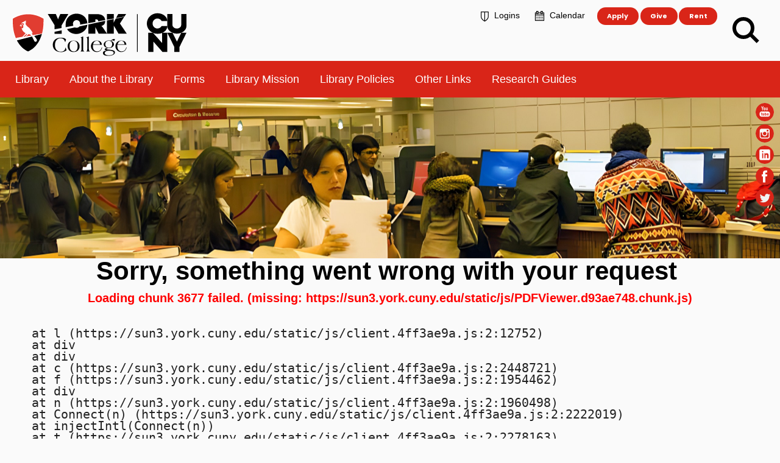

--- FILE ---
content_type: text/html; charset=utf-8
request_url: https://sun3.york.cuny.edu/library/about/newsletter/library-about-the-library-newsletter-libwire-spring-2014.pdf
body_size: 50505
content:
<!doctype html>
              <html lang="en-us" data-reactroot=""><head><meta charSet="utf-8"/><title data-react-helmet="true">LibWire Spring 2014 - Library - York College</title><meta data-react-helmet="true" name="description" content="Library Newsletter spring 2014"/><meta data-react-helmet="true" property="og:title" content="LibWire Spring 2014"/><meta data-react-helmet="true" property="og:url" content="https://www.york.cuny.edu/library/about/newsletter/library-about-the-library-newsletter-libwire-spring-2014.pdf"/><meta data-react-helmet="true" property="og:description" content="Library Newsletter spring 2014"/><meta data-react-helmet="true" name="twitter:card" content="summary_large_image"/><link data-react-helmet="true" rel="canonical" href="https://www.york.cuny.edu/library/about/newsletter/library-about-the-library-newsletter-libwire-spring-2014.pdf"/><script>window.env = {"apiPath":"https:\u002F\u002Fwww.york.cuny.edu","publicURL":"https:\u002F\u002Fwww.york.cuny.edu"};</script><link rel="icon" href="/favicon.ico" sizes="any"/><link rel="icon" href="/icon.svg" type="image/svg+xml"/><link rel="apple-touch-icon" sizes="180x180" href="/apple-touch-icon.png"/><link rel="manifest" href="/site.webmanifest"/><meta name="generator" content="Plone 6 - https://plone.org"/><meta name="viewport" content="width=device-width, initial-scale=1"/><meta name="apple-mobile-web-app-capable" content="yes"/><link data-chunk="ProgressWorkflow" rel="preload" as="style" href="/static/css/ProgressWorkflow.c5733a95.chunk.css"/><link data-chunk="client" rel="preload" as="style" href="/static/css/client.7a5be3c0.css"/><link data-chunk="client" rel="preload" as="script" href="/static/js/runtime~client.3c3832ae.js"/><link data-chunk="client" rel="preload" as="script" href="/static/js/client.4ff3ae9a.js"/><link data-chunk="ProgressWorkflow" rel="preload" as="script" href="/static/js/ProgressWorkflow.6309a010.chunk.js"/><link data-chunk="client" rel="stylesheet" href="/static/css/client.7a5be3c0.css"/><link data-chunk="ProgressWorkflow" rel="stylesheet" href="/static/css/ProgressWorkflow.c5733a95.chunk.css"/></head><body class="view-viewview contenttype-file section-library section-about section-newsletter section-library-about-the-library-newsletter-libwire-spring-2014.pdf is-anonymous public-ui"><div role="navigation" aria-label="Toolbar" id="toolbar"></div><div id="main"><div class="skiplinks-wrapper" role="complementary" aria-label="Skiplinks"><a class="skiplink" href="#view">Skip to main content</a><a class="skiplink" href="#navigation">Skip to navigation</a><a class="skiplink" href="#footer">Skip to footer</a></div><div class="header-wrapper" role="banner"><div class="cd-main-header  "><a class="cd-logo" href="/"><img title="York College / CUNY Homepage" src="/static/media/Logo-b.ab389060.svg" alt="York College" height="42" width="150" class="ui image"/></a><a class="ui mini button primary" id="cd-mobile-apply" href="/admissions">Apply</a><ul class="cd-header-buttons"><li><a aria-label="Search" class="cd-search-trigger" href="javascript:"><span></span><span class="is-hidden">Search</span></a></li><li><a class="cd-nav-trigger" href="javascript:"><span>Menu</span></a></li></ul><nav class="cd-nav" id="navigation" aria-label="navigation"><ul id="cd-primary-nav" class="cd-primary-nav "><li class="has-children"> <a class="" href="/about">About</a></li><li class="has-children"> <a class="" href="/academics">Academics</a></li><li class="has-children"> <a class="" href="/student-development">Admissions &amp; Enrollment</a></li><li class="has-children"> <a class="" href="/student-development">Student Life</a></li><li class="has-children"> <a class="" href="/student-development">Resources</a></li><li class="cd-section"><ul class="section-menu"> <li><a aria-current="page" class="active" href="/library"><span class="section-class">Library</span></a></li> <li class="has-children"><a aria-current="page" class="active" href="/library/about">About the Library</a><ul class="cd-hidden"><li><a href="/library/about/annual-reports">Annual Reports</a></li><li><a href="/library/about/archives">Archives</a></li><li><a href="/library/about/bassin-collection">Bassin Collection</a></li><li><a href="/library/about/faculty-and-staff">Faculty and Staff</a></li><li><a href="/library/about/calendar">Library Calendar</a></li><li><a href="/library/about/library-divisions">Library Divisions</a></li><li><a href="/library/about/history">Library History</a></li><li><a href="/library/about/library-hours">Library Hours</a></li><li><a aria-current="page" class="active" href="/library/about/newsletter">Library Newsletter</a></li><li><a href="/library/about/library-website-history">Library Website History</a></li><li><a href="/library/about/music-history-archive">Music History Archive</a></li><li><a href="/library/about/subject-liaisons">Subject Liaisons</a></li></ul></li> <li class="has-children"><a href="/library/forms">Forms</a><ul class="cd-hidden"><li><a href="/library/forms/course-reserve-request">Course Reserve Request</a></li><li><a href="/library/forms/e-mail-reference">E-mail Reference</a></li><li><a href="/library/forms/il-class-request">Information Literacy Class Request</a></li><li><a href="/library/forms/research-consultation">Research Consultation</a></li><li><a href="/library/forms/textbook-request-form">Textbook Request Form</a></li></ul></li> <li><a href="/library/library-mission">Library Mission</a></li> <li class="has-children"><a href="/library/library-services">Library Policies</a><ul class="cd-hidden"><li><a href="/library/library-services/circ-reserve">Circulation and Reserve Services</a></li><li><a href="/library/library-services/clics">CLICS</a></li><li><a href="/library/library-services/collection-development">Collection Development</a></li><li><a href="/library/library-services/email-reference">E-mail Reference Service</a></li><li><a href="/library/library-services/group-study-rooms">Group Study Rooms</a></li><li><a href="/library/library-services/library-computing-and-printing-options">Library Computing and Printing Options</a></li><li><a href="/library/library-services/lost-found">Lost and Found</a></li><li><a href="/library/library-services/qhss-students">QHSS Students</a></li><li><a href="/library/library-services/library-rules">York College Library Rules</a></li></ul></li> <li><a href="/library/other-library">Other Links</a></li> <li><a activeClassName="active" href="https://libguides.york.cuny.edu">Research Guides<!-- --> </a></li></ul></li><li class="cd-prenav"><a class="quicklinks" href="/logins"><i aria-hidden="true" class="lock large icon"></i>Logins</a><a class="quicklinks" href="/events"><i aria-hidden="true" class="calendar large icon"></i>Calendar</a><a class="ui mini button primary" href="/admissions">Apply</a><a class="ui mini button primary" href="/ia/giving">Give</a><a class="ui mini button primary" href="/administrative/office-of-facilities-and-planning/special-events">Rent</a></li></ul></nav></div></div><aside><ul id="social-media"><li><a href="https://www.youtube.com/user/YorkTelevision" rel="noopener noreferrer" target="_blank"><img src="/static/media/ico-social04.2e631f8c.svg" alt="youtube" width="30" height="30"/></a></li><li><a href="https://www.instagram.com/york_college_cuny/" rel="noopener noreferrer" target="_blank"><img src="/static/media/ico-social08.81bf5f98.svg" alt="Instagram" width="30" height="30"/></a></li><li><a href="https://www.linkedin.com/school/269983" rel="noopener noreferrer" target="_blank"><img src="/static/media/ico-social02.b2597cf5.svg" alt="LinkedIn" width="30" height="30"/></a></li><li><a href="https://www.facebook.com/pages/York-College-CUNY/175813186163" target="_blank" rel="noreferrer"><img src="/static/media/ico-social01.7749e78c.svg" alt="Facebook" width="30" height="30"/></a></li><li><a href="https://twitter.com/YorkCollegeCUNY" rel="noopener noreferrer" target="_blank"><img src="/static/media/ico-social03.50d0dd09.svg" alt="twitter" width="30" height="30"/></a></li></ul><div class="cd-header-image"><a aria-label="Section Library" href="/library"><img alt="Section Library Header" src="/library/header.jpg/@@images/image/preview" srcSet="/library/header.jpg/@@images/image/teaser 200w,/library/header.jpg/@@images/image/large 400w,/library/header.jpg/@@images/image/larger 600w,/library/header.jpg/@@images/image/great 800w,/library/header.jpg/@@images/image/huge 1000w,/library/header.jpg/@@images/image/hd 1200w,/library/header.jpg/@@images/image/2k 1920w"/><div class="ui container"><h2 class="sectiontitle"><span>Library</span></h2></div></a></div></aside><div class="ui basic segment content-area"><main><div id="view"><div class="ui container view-wrapper"><h1 class="documentFirstHeading">LibWire Spring 2014</h1><p class="documentDescription">Library Newsletter spring 2014</p><div class="pdf-viewer-block"></div><a href="/library/about/newsletter/library-about-the-library-newsletter-libwire-spring-2014.pdf/@@download/file">LibWireSpring2014.pdf</a></div></div></main></div><div style="text-align:left;margin:1em;font-size:0.85em;color:rgba(0,0,0,.6)" class="ui container document-dates"><p><abbr title="Last Modified Date (This page may contain dynamic content that has different creation and modification dates.)">Revised</abbr>:<!-- --> <!-- -->January 28, 2020</p></div><div role="contentinfo" id="footer" class="ui grey inverted vertical padded left aligned segment"><div class="ui container"><div class="discreet"><div class="ui grid ui stackable four column grid"><div class="column"><p><a href="/about/consumer-information">Consumer Information</a><br/><a href="/diversity-and-compliance">Diversity and Compliance</a><br/><a href="/human-resources/jobs">Employment</a><br/><a href="/public-safety">Public Safety</a></p></div><div class="column"><p><a href="/directory">Directory</a><br/><a accessKey="0" href="/accessibility-info">Accessibility</a><br/><a href="/webteam">Website</a><br/><a href="/it/webteam/copyright-infringement"><abbr title="Copyright">©</abbr> 2026</a></p></div><div class="right aligned six wide column"><p>York College / CUNY<br/> 94 - 20 Guy R. Brewer Blvd.<br/> Jamaica, NY 11451<br/> <abbr title="Phone">P: </abbr>718-262-2000</p><div id="yc-social"><a href="https://www.youtube.com/user/YorkTelevision" rel="noopener" target="_blank"><img src="/static/media/ico-social04.2e631f8c.svg" alt="youtube" width="30" height="30"/></a> <a href="https://www.instagram.com/york_college_cuny/" rel="noopener" target="_blank"><img src="/static/media/ico-social08.81bf5f98.svg" alt="Instagram" width="30" height="30"/></a> <a href="https://www.linkedin.com/school/269983" rel="noopener" target="_blank"><img src="/static/media/ico-social02.b2597cf5.svg" alt="LinkedIn" width="30" height="30"/></a> <a href="https://www.facebook.com/pages/York-College-CUNY/175813186163" target="_blank"><img src="/static/media/ico-social01.7749e78c.svg" alt="Facebook" width="30" height="30"/></a> <a href="https://twitter.com/YorkCollegeCUNY" rel="noopener" target="_blank"><img src="/static/media/ico-social03.50d0dd09.svg" alt="twitter" width="30" height="30"/></a> <a href="/about/directions"><img src="/static/media/ico-social07.f6db7536.svg" alt="Directions" width="30" height="30"/></a> <a href="https://cuny.edu/" id="cuny" rel="noopener" target="_blank"><img src="/static/media/cuny-white2018.11fe519b.png" alt="CUNY" width="69" height="30" decoding="async" loading="lazy"/></a></div></div></div></div></div></div><div class="Toastify"></div></div><div role="complementary" aria-label="Sidebar" id="sidebar"></div><script charSet="UTF-8">window.__data={"router":{"location":{"pathname":"\u002Flibrary\u002Fabout\u002Fnewsletter\u002Flibrary-about-the-library-newsletter-libwire-spring-2014.pdf","search":"","hash":"","state":undefined,"key":"8grmjd","query":{}},"action":"POP"},"intl":{"defaultLocale":"en","locale":"en","messages":{"\u003Cp\u003EAdd some HTML here\u003C\u002Fp\u003E":"","Account Registration Completed":"","Account activation completed":"","Action":"","Action changed":"","Action: ":"","Actions":"","Activate and deactivate":"","Active":"","Active content rules in this Page":"","Add":"","Add (object list)":"","Add Addons":"","Add Content":"","Add Content Rule":"","Add Rule":"","Add Translation…":"","Add User":"","Add a description…":"","Add a new alternative url":"","Add action":"","Add block":"","Add block in position {index}":"","Add block…":"","Add condition":"","Add content rule":"","Add criteria":"","Add date":"","Add element to container":"","Add field":"Add field","Add fieldset":"","Add group":"","Add new content type":"","Add new group":"","Add new user":"","Add to Groups":"","Add users to group":"","Add vocabulary term":"","Add {type}":"","Add-Ons":"","Add-ons":"","Add-ons Settings":"","Added":"","Additional date":"","Addon could not be installed":"","Addon could not be uninstalled":"","Addon could not be upgraded":"","Addon installed succesfuly":"","Addon uninstalled succesfuly":"","Addon upgraded succesfuly":"","Advanced facet?":"","Advanced facets are initially hidden and displayed on demand":"","Album view":"","Alias":"","Alias has been added":"","Alignment":"","All":"","All content":"","All existing alternative urls for this site":"","Alphabetically":"","Alt text":"","Alt text hint":"","Alt text hint link text":"","Alternative url path (Required)":"","Alternative url path must start with a slash.":"","Alternative url path → target url path (date and time of creation, manually created yes\u002Fno)":"","Applied to subfolders":"","Applies to subfolders?":"","Apply to subfolders":"","Apply working copy":"","Are you sure you want to delete this field?":"","Are you sure you want to delete this fieldset including all fields?":"","Ascending":"","Assign the {role} role to {entry}":"","Assignments":"","Available":"","Available content rules:":"","Back":"","Base":"","Base search query":"","Block":"","Both email address and password are case sensitive, check that caps lock is not enabled.":"","Breadcrumbs":"","Broken relations":"","Browse":"","Browse the site, drop an image, or type a URL":"","Browse the site, drop an image, or type an URL":"","By default, permissions from the container of this item are inherited. If you disable this, only the explicitly defined sharing permissions will be valid. In the overview, the symbol {inherited} indicates an inherited value. Similarly, the symbol {global} indicates a global role, which is managed by the site administrator.":"","Cache Name":"","Can not edit Layout for \u003Cstrong\u003E{type}\u003C\u002Fstrong\u003E content-type as it doesn't have support for \u003Cstrong\u003EVolto Blocks\u003C\u002Fstrong\u003E enabled":"","Can not edit Layout for \u003Cstrong\u003E{type}\u003C\u002Fstrong\u003E content-type as the \u003Cstrong\u003EBlocks behavior\u003C\u002Fstrong\u003E is enabled and \u003Cstrong\u003Eread-only\u003C\u002Fstrong\u003E":"","Cancel":"Cancel","Cell":"","Center":"","Change Note":"","Change Password":"","Change State":"","Change workflow state recursively":"","Changes applied.":"","Changes saved":"","Changes saved.":"","Checkbox":"","Choices":"","Choose Image":"","Choose Target":"","Choose a file":"","Clear":"","Clear filters":"","Clear search":"","Click to download full sized image":"","Close":"","Close menu":"","Code":"","Collapse item":"","Collection":"","Color":"","Comment":"","Commenter":"","Comments":"","Compare":"","Condition changed":"","Condition: ":"","Configuration Versions":"","Configure Content Rule":"","Configure Content Rule: {title}":"","Configure content rule":"","Confirm password":"","Connection refused":"","Contact form":"","Contained items":"","Container settings":"","Content":"","Content Rule":"","Content Rules":"","Content rules for {title}":"","Content rules from parent folders":"","Content that links to or references {title}":"","Content type created":"","Content type deleted":"","Contents":"","Controls":"","Copy":"","Copy blocks":"","Copyright":"","Copyright statement or other rights information on this item.":"","Create or delete relations to target":"","Create working copy":"","Created by {creator} on {date}":"","Created on":"","Creator":"","Creators":"","Criteria":"","Current active configuration":"","Current filters applied":"","Current password":"","Cut":"","Cut blocks":"","Daily":"","Database":"","Database Information":"","Database Location":"","Database Size":"","Database main":"","Date":"","Date (newest first)":"","Default":"","Default view":"","Delete":"","Delete Group":"","Delete Type":"","Delete User":"","Delete action":"","Delete blocks":"","Delete col":"","Delete condition":"","Delete row":"","Delete selected items?":"","Delete this item?":"","Deleted":"","Deleting this item breaks {brokenReferences} {variation}.":"","Depth":"","Descending":"","Description":"","Diff":"","Difference between revision {one} and {two} of {title}":"","Disable":"","Disable apply to subfolders":"","Disabled":"","Disabled apply to subfolders":"","Distributed under the {license}.":"","Divide each row into separate cells":"","Do you really want to delete the group {groupname}?":"","Do you really want to delete the type {typename}?":"","Do you really want to delete the user {username}?":"","Do you really want to delete this item?":"","Document":"","Document view":"","Download Event":"","Drag and drop files from your computer onto this area or click the “Browse” button.":"","Drop file here to replace the existing file":"","Drop file here to upload a new file":"","Drop files here ...":"","Dry run selected, transaction aborted.":"","E-mail":"","E-mail addresses do not match.":"","Edit":"","Edit Rule":"","Edit comment":"","Edit field":"","Edit fieldset":"","Edit recurrence":"","Edit values":"","Edit {title}":"","Email":"","Email sent":"","Embed code error, please follow the instructions and try again.":"","Empty object list":"","Enable":"","Enable editable Blocks":"","Enabled":"","Enabled here?":"","Enabled?":"","End Date":"","Enter URL or select an item":"","Enter a username above to search or click 'Show All'":"","Enter an email address. This will be your login name. We respect your privacy, and will not give the address away to any third parties or expose it anywhere.":"","Enter full name, e.g. John Smith.":"","Enter map Embed Code":"","Enter the absolute path of the target. The path must start with '\u002F'. Target must exist or be an existing alternative url path to the target.":"","Enter the absolute path where the alternative url should exist. The path must start with '\u002F'. Only urls that result in a 404 not found page will result in a redirect occurring.":"","Enter your current password.":"","Enter your email for verification.":"","Enter your new password. Minimum 8 characters.":"","Enter your username for verification.":"","Entries":"","Error":"Error","ErrorHeader":"","Event":"","Event listing":"","Event view":"","Exclude from navigation":"","Exclude this occurence":"","Excluded from navigation":"","Existing alternative urls for this item":"","Expand sidebar":"","Expiration Date":"","Expiration date":"","Expired":"","External URL":"","Facet":"","Facet widget":"","Facets":"","Facets on left side":"","Facets on right side":"","Facets on top":"","Failed To Undo Transactions":"","Field":"","File":"","File size":"","File view":"","Filename":"","Filter":"","Filter Rules:":"","Filter by prefix":"","Filter users by groups":"","Filter…":"","First":"","Fix relations":"","Fixed width table cells":"","Fold":"","Folder":"","Folder listing":"","Forbidden":"","Fourth":"","From":"","Full":"","Full Name":"","Fullname":"","GNU GPL license":"","General":"","Global role":"","Google Maps Embedded Block":"","Grid":"","Group":"","Group created":"","Group deleted":"","Group roles updated":"","Groupname":"","Groups":"","Groups are logical collections of users, such as departments and business units. Groups are not directly related to permissions on a global level, you normally use Roles for that - and let certain Groups have a particular role. The symbol{plone_svg}indicates a role inherited from membership in another group.":"","Header cell":"","Headline":"","Headline level":"","Hidden facets will still filter the results if proper parameters are passed in URLs":"","Hide Replies":"","Hide facet?":"","Hide filters":"","Hide title":"","History":"","History Version Number":"","History of {title}":"","Home":"","ID":"","If all of the following conditions are met:":"","If selected, this item will not appear in the navigation tree":"","If this date is in the future, the content will not show up in listings and searches until this date.":"","If you are certain this user has abandoned the object, you may unlock the object. You will then be able to edit it.":"","If you are certain you have the correct web address but are encountering an error, please contact the {site_admin}.":"","Image":"","Image gallery":"","Image override":"","Image size":"","Image view":"","Include this occurence":"","Info":"","InfoUserGroupSettings":"","Inherit permissions from higher levels":"","Inherited value":"","Insert col after":"","Insert col before":"","Insert row after":"","Insert row before":"","Inspect relations":"","Install":"","Installed":"","Installed version":"","Installing a third party add-on":"","Interval Daily":"","Interval Monthly":"","Interval Weekly":"","Interval Yearly":"","Invalid Block":"","It is not allowed to define both the password and to request sending the password reset message by e-mail. You need to select one of them.":"","Item batch size":"","Item succesfully moved.":"","Item(s) copied.":"","Item(s) cut.":"","Item(s) has been updated.":"","Item(s) pasted.":"","Item(s) state has been updated.":"","Items":"","Items must be unique.":"","Label":"","Language":"","Language independent field.":"","Large":"","Last":"","Last comment date":"","Last modified":"","Latest available configuration":"","Latest version":"","Layout":"","Lead Image":"","Left":"","Less filters":"","Link":"","Link copied to clipboard":"","Link more":"","Link redirect view":"","Link settings":"","Link title":"","Link to":"","Link translation for":"","Linking this item with hyperlink in text":"","Links and references":"","Listing":"","Listing view":"","Load more":"","Loading":"","Log In":"","Log in":"","Logged out":"","Login":"","Login Failed":"","Login Name":"","Logout":"","Made by {creator} on {date}. This is not a working copy anymore, but the main content.":"","Make the table compact":"","Manage Translations":"","Manage content…":"","Manage translations for {title}":"","Manual":"","Manually or automatically added?":"","Many relations found. Please search.":"","Maps":"","Maps URL":"","Maximum length is {len}.":"","Maximum value is {len}.":"","Medium":"","Membership updated":"","Message":"","Minimum length is {len}.":"","Minimum value is {len}.":"","Moderate Comments":"","Moderate comments":"","Monday and Friday":"","Month day":"","Monthly":"","More":"","More filters":"","More information about the upgrade procedure can be found in the documentation section of plone.org in the Upgrade Guide.":"","Mosaic layout":"","Move down":"","Move to bottom of folder":"","Move to top of folder":"","Move up":"","Multiple choices?":"","My email is":"","My username is":"","Name":"","Narrow":"","Navigate back":"","Navigate to this item":"","Navigation":"","New password":"","News Item":"","News item view":"","No":"","No Transactions Found":"","No Transactions Selected":"","No Transactions Selected To Do Undo":"","No Video selected":"","No addons found":"","No broken relations found.":"","No connection to the server":"","No image selected":"","No image set in Lead Image content field":"","No image set in image content field":"","No images found.":"","No items found in this container.":"","No items selected":"","No links to this item found.":"","No map selected":"","No occurences set":"","No options":"","No relation found":"","No results found":"","No results found.":"","No selection":"","No uninstall profile":"","No user found":"","No value":"","No workflow":"","None":"","Note":"","Note that roles set here apply directly to a user. The symbol{plone_svg}indicates a role inherited from membership in a group.":"","Number of active objects":"","Object Size":"","Occurences":"","Ok":"","Only 7-bit bytes characters are allowed. Cannot contain uppercase letters, special characters: \u003C, \u003E, &, #, \u002F, ?, or others that are illegal in URLs. Cannot start with: _, aq_, @@, ++. Cannot end with __. Cannot be: request,contributors, ., .., \"\". Cannot contain new lines.":"","Open in a new tab":"","Open menu":"","Open object browser":"","Ordered":"","Origin":"","Overview of relations of all content items":"","Page":"","Parent fieldset":"","Password":"","Password reset":"","Passwords do not match.":"","Paste":"","Paste blocks":"","Perform the following actions:":"","Permissions have been updated successfully":"","Permissions updated":"","Personal Information":"","Personal Preferences":"","Personal tools":"","Persons responsible for creating the content of this item. Please enter a list of user names, one per line. The principal creator should come first.":"","Please choose an existing content as source for this element":"","Please continue with the upgrade.":"","Please ensure you have a backup of your site before performing the upgrade.":"","Please enter a valid URL by deleting the block and adding a new video block.":"","Please enter the Embed Code provided by Google Maps -\u003E Share -\u003E Embed map. It should contain the \u003Ciframe\u003E code on it.":"","Please fill out the form below to set your password.":"","Please search for users or use the filters on the side.":"","Please upgrade to plone.restapi \u003E= 8.24.0.":"","Please upgrade to plone.restapi \u003E= 8.39.0.":"","Plone Foundation":"","Plone{reg} Open Source CMS\u002FWCM":"","Position changed":"","Possible values":"","Powered by Plone & Python":"","Preferences":"","Prettify your code":"","Preview":"","Preview Image URL":"","Profile":"","Properties":"","Publication date":"","Publishing Date":"","Query":"","Re-enter the password. Make sure the passwords are identical.":"","Read More…":"","Read only for this type of relation.":"","Rearrange items by…":"","Recurrence ends":"","Recurrence ends after":"","Recurrence ends on":"","Redo":"","Reduce complexity":"","Referencing this item as related item":"","Referencing this item with {relationship}":"","Register":"","Registration form":"","Relation name":"","Relations":"","Relations are editable with plone.api \u003E= 2.0.3.":"","Relations updated":"","Relevance":"","Remove":"","Remove element {index}":"","Remove item":"","Remove recurrence":"","Remove selected":"","Remove term":"","Remove users from group":"","Remove working copy":"","Rename":"","Rename Items Loading Message":"","Rename items":"","Repeat":"","Repeat every":"","Repeat on":"","Replace existing file":"","Reply":"","Required":"","Required input is missing.":"","Reset element {index}":"","Reset term title":"","Reset the block":"","Results limit":"","Results preview":"","Results template":"","Reversed order":"","Revert to this revision":"","Review state":"","Richtext":"","Right":"","Rights":"","Roles":"","Root":"","Rule added":"","Rule enable changed":"","Rules":"","Rules execute when a triggering event occurs. Rule actions will only be invoked if all the rule's conditions are met. You can add new actions and conditions using the buttons below.":"","Save":"","Save recurrence":"","Saved":"","Scheduled":"","Schema":"","Schema updates":"","Search":"","Search SVG":"","Search Site":"","Search block":"","Search button label":"","Search content":"","Search for user or group":"","Search group…":"","Search input label":"","Search results":"","Search results for {term}":"","Search sources by title or path":"","Search targets by title or path":"","Search users…":"","Searched for: \u003Cem\u003E{searchedtext}\u003C\u002Fem\u003E.":"","Second":"","Section title":"","Select":"","Select a date to add to recurrence":"","Select columns to show":"","Select relation":"","Select rule":"","Select the transition to be used for modifying the items state.":"","Selected":"","Selected dates":"","Selected items":"","Selected items - x of y":"","Selection":"","Select…":"","Send":"","Send a confirmation mail with a link to set the password.":"","Server Error":"","Set my password":"","Set your password":"","Settings":"","Sharing":"","Sharing for {title}":"","Short Name":"","Short name":"","Show":"","Show All":"","Show Replies":"","Show filters":"","Show groups of users below":"","Show item":"","Show potential sources. Not only objects that are source of some relation.":"","Show potential targets. Not only objects that are target of some relation.":"","Show search button?":"","Show search input?":"","Show sorting?":"","Show total results":"","Shrink sidebar":"","Shrink toolbar":"","Sign in to start session":"","Site Administration":"","Site Setup":"","Sitemap":"","Size: {size}":"","Small":"","Some items are also a folder. By deleting them you will delete {containedItemsToDelete} {variation} inside the folders.":"","Some items are referenced by other contents. By deleting them {brokenReferences} {variation} will be broken.":"","Some relations are broken. Please fix.":"","Sorry, something went wrong with your request":"","Sort By":"","Sort By:":"","Sort on":"","Sort on options":"","Sort transactions by User-Name, Path or Date":"","Sorted":"","Sorted on":"","Source":"","Specify a youtube video or playlist url":"","Split":"","Start Date":"","Start of the recurrence":"","Start password reset":"","State":"","Status":"","Sticky":"","Stop compare":"","String":"","Stripe alternate rows with color":"","Styling":"","Subject":"","Success":"","Successfully Undone Transactions":"","Summary":"","Summary view":"","Switch to":"","Table":"","Table of Contents":"","Tabular view":"","Tags":"","Tags to add":"","Tags to remove":"","Target":"","Target Path (Required)":"","Target memory size per cache in bytes":"","Target number of objects in memory per cache":"","Target url path must start with a slash.":"","Teaser":"","Text":"","Thank you.":"","The Database Manager allow you to view database status information":"","The backend is not responding, due to a server timeout or a connection problem of your device. Please check your connection and try again.":"","The backend is not responding, please check if you have started Plone, check your project's configuration object apiPath (or if you are using the internal proxy, devProxyToApiPath) or the RAZZLE_API_PATH Volto's environment variable.":"","The backend is responding, but the CORS headers are not configured properly and the browser has denied the access to the backend resources.":"","The backend server of your website is not answering, we apologize for the inconvenience. Please try to re-load the page and try again. If the problem persists please contact the site administrators.":"","The button presence disables the live search, the query is issued when you press ENTER":"","The following content rules are active in this Page. Use the content rules control panel to create new rules or delete or modify existing ones.":"","The following list shows which upgrade steps are going to be run. Upgrading sometimes performs a catalog\u002Fsecurity update, which may take a long time on large sites. Be patient.":"","The item could not be deleted.":"","The link address is:":"","The provided alternative url already exists!":"","The registration process has been successful. Please check your e-mail inbox for information on how activate your account.":"","The site configuration is outdated and needs to be upgraded.":"","The working copy was discarded":"","The {plonecms} is {copyright} 2000-{current_year} by the {plonefoundation} and friends.":"","There are no groups with the searched criteria":"","There are no users with the searched criteria":"","There are some errors.":"","There is a configuration problem on the backend":"","There was an error with the upgrade.":"","There were some errors":"","There were some errors.":"","These items will have broken links":"","Third":"","This has an ongoing working copy in {title}":"","This is a reserved name and can't be used":"","This is a working copy of {title}":"","This item is also a folder. By deleting it you will delete {containedItemsToDelete} {variation} inside the folder.":"","This item was locked by {creator} on {date}":"","This name will be displayed in the URL.":"","This page does not seem to exist…":"","This rule is assigned to the following locations:":"","Time":"","Title":"","Title field error. Value not provided or already existing.":"","Total active and non-active objects":"","Total comments":"","Total number of objects in each cache":"","Total number of objects in memory from all caches":"","Total number of objects in the database":"","Transactions":"","Transactions Checkbox":"","Transactions Have Been Sorted":"","Transactions Have Been Unsorted":"","Translate to {lang}":"","Translation linked":"","Translation linking removed":"","Triggering event field error. Please select a value":"","Type":"","Type a Video (YouTube, Vimeo or mp4) URL":"","Type text...":"","Type text…":"","Type the heading…":"","Type the title…":"","UID":"","URL Management":"","URL Management for {title}":"","Unassign":"","Unassigned":"","Unauthorized":"","Undo":"","Undo Controlpanel":"","Unfold":"","Unified":"","Uninstall":"","Unknown Block":"Unknown Block {block}","Unlink translation for":"","Unlock":"","Unsorted":"","Update":"","Update User":"","Update installed addons":"","Update installed addons:":"","Updates available":"","Upgrade":"","Upgrade Plone Site":"","Upgrade Report":"","Upgrade Steps":"","Upload":"","Upload a lead image in the 'Lead Image' content field.":"","Upload a new image":"","Upload files":"","Uploading files":"","Uploading image":"","Use the form below to define the new content rule":"","Use the form below to define, change or remove content rules. Rules will automatically perform actions on content when certain triggers take place. After defining rules, you may want to go to a folder to assign them, using the 'rules' item in the actions menu.":"","Used for programmatic access to the fieldset.":"","User":"","User Group Membership":"","User Group Settings":"","User created":"","User deleted":"","User name":"","User roles updated":"","User updated successfuly":"","Username":"","Users":"","Using this form, you can manage alternative urls for an item. This is an easy way to make an item available under two different URLs.":"","Variation":"","Version Overview":"","Video":"","Video URL":"","View":"","View changes":"","View links and references to this item":"","View this revision":"","View working copy":"","Viewmode":"","Vocabulary term":"","Vocabulary term title":"","Vocabulary terms":"","Warning Regarding debug mode":"","We apologize for the inconvenience, but the backend of the site you are accessing is not available right now. Please, try again later.":"","We apologize for the inconvenience, but the page you were trying to access is not at this address. You can use the links below to help you find what you are looking for.":"","We apologize for the inconvenience, but there was an unexpected error on the server.":"","We apologize for the inconvenience, but you don't have permissions on this resource.":"","Weeek day of month":"","Weekday":"","Weekly":"","What":"","When":"","When this date is reached, the content will nolonger be visible in listings and searches.":"","Whether or not execution of further rules should stop after this rule is executed":"","Whether or not other rules should be triggered by the actions launched by this rule. Activate this only if you are sure this won't create infinite loops":"","Whether or not the rule is currently enabled":"","Who":"","Wide":"","Workflow Change Loading Message":"","Workflow updated.":"","Yearly":"","Yes":"","You are trying to access a protected resource, please {login} first.":"","You are using an outdated browser":"","You can add a comment by filling out the form below. Plain text formatting.":"","You can control who can view and edit your item using the list below.":"","You can view the difference of the revisions below.":"","You can view the history of your item below.":"","You can't paste this content here":"","You have been logged out from the site.":"","You have not the required permission for this control panel.":"","Your email is required for reset your password.":"","Your password has been set successfully. You may now {link} with your new password.":"","Your preferred language":"","Your site is up to date.":"","Your usernaame is required for reset your password.":"","addUserFormEmailDescription":"","addUserFormFullnameDescription":"","addUserFormPasswordDescription":"","addUserFormUsernameDescription":"","availableViews":"","box_forgot_password_option":"","checkboxFacet":"","column":"","columns":"","common":"","compare_to":"","countBrokenRelations":"","daterangeFacet":"","delete":"","deprecated_browser_notice_message":"","description":"Description","description_lost_password":"","description_sent_password":"","draft":"","email":"","event_alldates":"","event_attendees":"","event_contactname":"","event_contactphone":"","event_website":"","event_what":"","event_when":"","event_where":"","fileTooLarge":"","flush intIds and rebuild relations":"","flushAndRebuildRelationsHints":"\u003Cul\u003E\u003Cli\u003ERegenerate intIds (tokens of relations in relation catalog)\u003C\u002Fli\u003E\u003Cli\u003ERebuild relations\u003C\u002Fli\u003E\u003C\u002Ful\u003E\u003Cp\u003ECheck the log for details!\u003C\u002Fp\u003E\u003Cp\u003E\u003Cb\u003EWarning\u003C\u002Fb\u003E: If you have add-ons relying on intIds, you should not flush them. Check the add-ons first.\u003C\u002Fp\u003E","head_title":"","heading_sent_password":"","hero":"","html":"","image":"","image_block_clear":"","image_block_preview":"","integer":"","intranet":"","item":"","items":"","label_my_email_is":"","label_my_username_is":"","leadimage":"","link-integrity: Delete":"","link-integrity: Delete item and break links":"","link-integrity: loading references":"","linkAnImage":"","listing":"","loading":"","log in":"","maps":"","maxLength":"","maximum":"","media":"","minLength":"","minimum":"","mostUsed":"","narrowDownRelations":"","no":"","no workflow state":"","number":"","of the month":"","or try a different page.":"","others":"","pending":"","pickAnImage":"","private":"","published":"","querystring-widget-select":"","rebuild relations":"","reference":"","references":"","refers to":"","results found":"","return to the site root":"","rrule_and":"","rrule_approximate":"","rrule_at":"","rrule_dateFormat":"","rrule_day":"","rrule_days":"","rrule_every":"","rrule_for":"","rrule_hour":"","rrule_hours":"","rrule_in":"","rrule_last":"","rrule_minutes":"","rrule_month":"","rrule_months":"","rrule_nd":"","rrule_on":"","rrule_on the":"","rrule_or":"","rrule_rd":"","rrule_st":"","rrule_th":"","rrule_the":"","rrule_time":"","rrule_times":"","rrule_until":"","rrule_week":"","rrule_weekday":"","rrule_weekdays":"","rrule_weeks":"","rrule_year":"","rrule_years":"","selectFacet":"","selectView":"","skiplink-footer":"","skiplink-main-content":"","skiplink-navigation":"","sort":"","sources path":"","table":"","target path":"","text":"","title":"Title","toc":"","toggleFacet":"","upgradeVersions":"","uploadAnImage":"","url":"","user avatar":"","video":"","views":"","visit_external_website":"","workingCopyErrorUnauthorized":"","workingCopyGenericError":"","yes":"","{count, plural, one {Upload {count} file} other {Upload {count} files}}":"","{count} selected":"","{id} Content Type":"","{id} Schema":"","{title} copied.":"","{title} cut.":"","{title} has been deleted.":"","Add link":"","An error has occurred while editing \"{name}\" field. We have been notified and we are looking into it. Please save your work and retry. If the issue persists please contact the site administrator.":"","An error has occurred while rendering \"{name}\" field. We have been notified and we are looking into it. If the issue persists please contact the site administrator.":"","Bottom":"","Delete table":"","Edit element":"","Edit link":"","Hide headers":"","Make the table sortable":"","Middle":"","No matching blocks":"","Remove element":"","Remove link":"","Table color inverted":"","Top":"","Visible only in view mode":"","A custom CSS class, aplicable to this column":"A custom CSS class, aplicable to this column","Advanced":"Advanced","Background color":"Background color","Column":"Column","Column title":"Column title","Columns":"Columns","Columns block":"Columns block","Columns block friendly name":"Columns block friendly name","Custom CSS class":"Custom CSS class","Customize":"Customize","Edit parent columns block":"Edit parent columns block","Go to Column settings":"Go to Column settings","Padding":"Padding","Percentage":"Percentage","Reverse wrap":"Reverse wrap","Select layout":"Select layout","Size":"Size","Style":"Style","Unit":"Unit","Vertical align":"Vertical align","reverseWrapDescription":"Reverse column order when opening site on mobile.","Clear selection":"Clear selection","Fit":"Fit","Justify":"Justify","Stretch":"Stretch","btn-stretch":"Stretch block to the edges","field-customize":"Customize","field-size":"Size","fieldsets-advanced":"Advanced","fieldsets-decorations":"Decorations","fieldsets-default":"Default","fieldsets-layout":"Layout","fieldsets-presets":"Preset styles","fieldsets-standard":"Standard","properties-align":"Align","properties-background-color":"Background color","properties-background-image":"Background image","properties-border-radius":"Rounded Corner","properties-clear-description":"Pushes selected block under floated content","properties-clear-title":"Clear floats","properties-custom-class-description":"A custom CSS class, applicable just to this block","properties-custom-class-title":"Custom CSS Class","properties-custom-id-description":"A custom id, applicable just to this block","properties-custom-id-title":"Custom Id","properties-font-size-description":"Relative to normal size of text in the block","properties-font-size-title":"Font size","properties-font-weight-description":"The weight (or boldness) of the font","properties-font-weight-title":"Font weight","properties-height-description":"Element height, expressed as CSS dimension","properties-height-title":"Element height","properties-hidden-description":"Hide this bloc","properties-hidden-title":"Hidden","properties-is-drop-cap-description":"First letter is styled as a drop cop","properties-is-drop-cap-title":"Drop cap","properties-is-screen-height-description":"Maximize block to viewport height","properties-is-screen-height-title":"Screen height","properties-margin":"Margin","properties-padding":"Padding","properties-shadow-color":"Shadow color","properties-shadow-depth":"Shadow depth","properties-size":"Box size","properties-stretch":"Stretch","properties-style-name":"Style","properties-text-align":"Text align","properties-text-color":"Text color","properties-theme-description":"A predefined theme, applicable just to this block","properties-theme-title":"Theme","styles-block":"Styles","Accordion responsive":"Accordion responsive","Carousel horizontal":"Carousel horizontal","Carousel vertical (prototype)":"Carousel vertical (prototype)","Horizontal responsive":"Horizontal responsive","accordion-tabs-block":"Accordion tabs block","addTab":"Add Tab","alignment":"Alignment","assetPosition":"Asset position","assetSize":"Asset size","assetType":"Asset type","black":"Black","blue":"Blue","bottom":"Bottom","brown":"Brown","center":"Center","color":"Color","dark":"Dark","default":"Default","default-tabs-block":"Default tabs block","green":"Green","grey":"Grey","hideTitle":"Hide tab title?","horizontal-tabs-block":"Horizontal tabs block","huge":"Huge","icon":"Icon","icon-position-on-the-right":"Icon position on the right","iconName":"Icon name","inverted":"Inverted","large":"Large","left":"Left","left-side":"Left side","light":"Light","massive":"Massive","menu":"Menu","menu-border-less":"Borderless","menu-compact":"Compact","menu-fluid":"Fluid","menu-inverted":"Inverted","menu-pointing":"Pointing","menu-secondary":"Secondary","menu-stackable":"Stackable","menu-tabular":"Tabular","menu-text":"Text","middle":"Middle","mini":"Mini","olive":"Olive","orange":"Orange","pink":"Pink","position":"Position","position-left-right-of-the-icon-in-the-accordion-tab":"Position left\u002Fright of the icon in the accordion tab","purple":"Purple","red":"Red","right":"Right","right-side":"Right side","set-the-theme-for-the-accordion-tabs-block":"Set the theme for the accordion tabs block","size":"Size","small":"Small","space-between":"Space between","style":"Style","tab":"Tab","tabTitle":"Tab title","tabs":"Tabs","tabs-block":"Tabs block","teal":"Teal","theme":"Theme","tiny":"Tiny","top":"Top","vertical-align":"Vertical align","violet":"Violet","yellow":"Yellow","A short hint that describes the expected value within this block":"A short hint that describes the expected value within this block","Accordion":"Accordion","Accordion Title size":"Accordion Title size","Accordion block":"Accordion block","Accordion block settings":"Accordion block settings","Accordion theme":"Accordion theme","Accordion title":"Accordion title","Allow multiple panels open at a time":"Allow multiple panels open at a time","Allow only the following blocks types":"Allow only the following blocks types","Allowed blocks":"Allowed blocks","Collapsed by default":"Collapsed by default","Detailed expected value within this block":"Detailed expected value within this block","Disable creation of new blocks after this block":"Disable creation of new blocks after this block","Disable drag & drop on this block":"Disable drag & drop on this block","Disable editing on accordion block settings":"Disable editing on accordion block settings","Disable editing on accordion titles":"Disable editing on accordion titles","Disable editing on this block":"Disable editing on this block","Disable inner buttons":"Disable inner buttons","Disable new blocks":"Disable new blocks","Don't allow deletion of this block":"Don't allow deletion of this block","Drag and drop":"Drag and drop","Enable filtering":"Enable filtering","Enter Title":"Enter Title","Fixed layout":"Fixed layout","Fixed layout, New panes (tabs) created by Editor within this block will be ignored":"Fixed layout, New panes (tabs) created by Editor within this block will be ignored","Fixed position":"Fixed position","Friendly name":"Friendly name","Heading 2":"Heading 2","Heading 3":"Heading 3","Heading 4":"Heading 4","Heading 5":"Heading 5","Heading 6":"Heading 6","Helper text":"Helper text","Hide all block related buttons within this block":"Hide all block related buttons within this block","Instructions":"Instructions","Non exclusive":"Non exclusive","Options":"Options","Primary":"Primary","Read-only":"Read-only","Read-only settings":"Read-only settings","Read-only titles":"Read-only titles","Remove block":"Remove block","Secondary":"Secondary","Section friendly name":"Section friendly name","Section help":"Section help","Tertiary":"Tertiary","Theme":"Theme","Title Icon on the right":"Title Icon on the right","Title size":"Title size","Type to filter...":"Type to filter...","add_block_in_position":"Add block in position","panel_index":"Panel {panel_index}","Bordered":"Bordered","Card type":"Card type","Inverted":"Inverted","InvertedHelp":"Inverted theme","Object fit":"Object fit","ObjectFitHelp":"Css property object-fit applied on Card image","ObjectPosition":"Object position","ObjectPositionHelp":"Css property object-position applied on Card image","Rounded":"Rounded","Rounded Image":"Rounded Image","Add statistic items":"Add statistic items","Align":"Align","Animation":"Animation","Background when inverted":"Background when inverted","Can be formatted to fit on a dark background.":"Can be formatted to fit on a dark background.","Can present its measurement horizontally":"Can present its measurement horizontally","Decimals":"Decimals","Duration (seconds)":"Duration (seconds)","Enable animation":"Enable animation","Extra info":"Extra info","Extra info variation":"Extra info variation","Four":"Four","Horizontal":"Horizontal","Huge":"Huge","Label variation":"Label variation","Mini":"Mini","One":"One","Prefix":"Prefix","Statistic":"Statistic","Statistic block":"Statistic block","Statistic item":"Statistic item","Statistic items":"Statistic items","Styles":"Styles","Suffix":"Suffix","Text align":"Text align","Three":"Three","Tiny":"Tiny","Two":"Two","Value":"Value","Value variation":"Value variation","Separator":"Separator","Separator Block":"Separator"," Inner Alignment":"Inner Alignment","Button Block":"Button Block","Button text":"Button text","Description placeholder":"Description...","TextBlocks":"Text Blocks","Title placeholder":"Title...","Form":"Form","HCaptchaInvisibleInfo":"This site is protected by hCaptcha and its \u003Ca href=\"https:\u002F\u002Fwww.hcaptcha.com\u002Fprivacy\"\u003EPrivacy Policy\u003C\u002Fa\u003E and \u003Ca href=\"https:\u002F\u002Fwww.hcaptcha.com\u002Fterms\"\u003ETerms of Service\u003C\u002Fa\u003E apply.","ay11_Use Up and Down to choose options":"Use Up and Down to choose options","ay11_select available":"available","ay11_select availables":"availables","ay11_select deselected":"deselected","ay11_select disabled":"disabled","ay11_select focused":"focused","ay11_select for search term":"for search term","ay11_select is disabled. Select another option.":"is disabled. Select another option.","ay11_select option":"option","ay11_select result":"result","ay11_select results":"results","ay11_select selected":"selected","ay11_select value":"value","ay11_select_Use left and right to toggle between focused values, press Backspace to remove the currently focused value":"Use left and right to toggle between focused values, press Backspace to remove the currently focused value","ay11_select__press Tab to select the option and exit the menu":"press Tab to select the option and exit the menu","ay11_select__type to refine list":"type to refine list","ay11_select_is_focused":"is_focused","ay11_select_press Down to open the menu":"press Down to open the menu","ay11_select_press Enter to select the currently focused option":"press Enter to select the currently focused option","ay11_select_press Escape to exit the menu":"press Escape to exit the menu","ay11_select_press left to focus selected values":"press left to focus selected values","captcha":"Captcha provider","fieldId":"Field ID","form":"Form","formSubmitted":"Form successfully submitted","form_attachment_send_email_info_text":"Attached file will be sent via email, but not stored","form_cancel_label":"Cancel button label","form_clear_data":"Clear data","form_confirmClearData":"Are you sure you want to delete all saved items?","form_default_cancel_label":"Cancel","form_default_from":"Default sender","form_default_subject":"Mail subject","form_default_submit_label":"Submit","form_edit_exportCsv":"Export in CSV","form_edit_warning":"Warning!","form_edit_warning_from":"Enter a field of type 'Sender E-mail'. If it is not present, or it is present but not filled in by the user, the sender address of the e-mail will be the one configured in the right sidebar.","form_empty_values_validation":"Fill in the required fields","form_field_description":"Description","form_field_input_value":"Value for field","form_field_input_values":"Possible values","form_field_label":"Label","form_field_required":"Required","form_field_type":"Field type","form_field_type_attachment":"Attachment","form_field_type_attachment_info_text":"Any attachments can be emailed, but will not be saved.","form_field_type_checkbox":"Checkbox","form_field_type_date":"Date","form_field_type_from":"E-mail","form_field_type_hidden":"Hidden","form_field_type_multiple_choice":"Multiple choice","form_field_type_select":"List","form_field_type_single_choice":"Single choice","form_field_type_static_text":"Static text","form_field_type_text":"Text","form_field_type_textarea":"Textarea","form_formDataCount":"{formDataCount} item(s) stored","form_reset":"Clear","form_save_persistent_data":"Store compiled data","form_select_a_value":"Select a value","form_send_email":"Send email to recipient","form_send_message":"Message of sending confirmed","form_send_message_helptext":"You can add the value of a filled field in the form by inserting its ID between curly brackets preceded by $, example: ${field_id}; you can add html elements such as links \u003Ca\u003E, new line \u003Cbr \u002F\u003E, bold \u003Cb\u003E and italic \u003Ci\u003E formatting.","form_show_cancel":"Show cancel button","form_submit_label":"Submit button label","form_submit_success":"Sent!","form_to":"Recipients","form_useAsBCC":"Send an email copy to this address","form_useAsBCC_description":"If selected, a copy of email will alse be sent to this address.","form_useAsReplyTo":"Use as 'reply to'","form_useAsReplyTo_description":"If selected, this will be the address the receiver can use to reply.","resolveCaptcha":"Answer the question to prove that you are human","select_noOptionsMessage":"No options","select_risultati":"results","select_risultato":"result","Auto Play":"Auto Play","Columns configuration":"Columns","Default HTML tag will be H3":"Default HTML tag will be H3","Default with no image":"Default with no image","Header":"Header","Header Tag":"Header Tag","Header text":"Header text","Header url":"Header url or object","Image position":"Image position","Image position\u002Fsize":"Image position\u002Fsize","Image width":"Image width","Left\u002FRight image width (default 2\u002F12)":"Left\u002FRight image width (default 4\u002F12)","No image":"No image","Number of columns":"Number of columns","Pause":"Pause","Play":"Play","Show Event Card":"Show Event Card","Show Title":"Show Title","Show as Quote":"Show as Quote","Show effectiveDate":"Show effectiveDate","Slides to scroll":"Slides to scroll","Speed Autoplay":"Speed Autoplay","This content has no image, this is a default placeholder.":"This content has no image, this is a default placeholder.","Title configuration":"Title","background":"background","carouselSliderOptions":"Carousel\u002FSlider Options","date":"Show Effective Date","descriptionDescription":"If selected, the description will be shown","descriptionTitle":"Description","down":"down","eventDate":"Show Event Date","eventLocation":"Show Event Location","eventTime":"Show Event Time","itemDisplayOptions":"Item Display Options","moreLinkConfiguration":"More link","moreLinkText":"Text","moreLinkTextDescription":"More link text","moreLinkUrl":"More link url or object","moreLinkUrlDescription":"Paste an external link or a Plone object","titleTag":"Title Level","up":"up","Countdown Block":"Countdown Block","count-title":"Count Title","countdown-block":"Countdown Block","countdown-is-over":"Countdown is over","countdown-to-date":"Countdown to Date","countdown-to-next-event":"Countdown to Next event","days":"days","emphasis":"Emphasis","end-message":"End Message","hours":"hours","minutes":"minutes","primary":"Primary","secondary":"Secondary","seconds":"seconds","show-hours":"Show Hours","show-minutes":"Show minutes","show-seconds":"Show Seconds","tertiary":"Tertiary"},"formats":undefined},"reduxAsyncConnect":{"loaded":true,"loadState":{"content":{"loading":false,"loaded":true,"error":null},"workflow":{"loading":false,"loaded":true,"error":null},"GET_SITE":{"loading":false,"loaded":true,"error":null}},"GET_SITE":{"@id":"http:\u002F\u002F172.16.140.7:8080\u002Fyc1\u002F@site","features":{"filter_aliases_by_date":true,"multilingual":false},"plone.allowed_sizes":["icon 32:32","tile 64:64","thumb 128:128","mini 200:65536","preview 400:65536","teaser 600:65536","large 800:65536","larger 1000:65536","great 1200:65536","huge 1600:65536","hd 1920:1920","2k 2560:2560","high 1366:1366"],"plone.available_languages":["en-us"],"plone.default_language":"en-us","plone.portal_timezone":"America\u002FNew_York","plone.robots_txt":"Sitemap: https:\u002F\u002Fwww.york.cuny.edu\u002Fsitemap.xml.gz\r\n\r\nUser-agent: Applebot\r\nCrawl-Delay: 20\r\n#Disallow: \u002F\r\n\r\nUser-agent: Dubbotbot\r\nCrawl-Delay: 20\r\n#Disallow: \u002F\r\n\r\n# By default we allow robots to access all areas of our site\r\n# already accessible to anonymous users\r\n\r\nUser-agent: *\r\nCrawl-Delay: 20\r\nDisallow:\r\n\r\n\r\n\r\n\r\n# By default we allow robots to access all areas of our site\r\n# already accessible to anonymous users\r\n\r\nUser-agent: *\r\nDisallow:\r\n\r\n\r\n\r\n# Add Googlebot-specific syntax extension to exclude forms\r\n# that are repeated for each piece of content in the site\r\n# the wildcard is only supported by Googlebot\r\n# http:\u002F\u002Fwww.google.com\u002Fsupport\u002Fwebmasters\u002Fbin\u002Fanswer.py?answer=40367&ctx=sibling\r\n\r\nUser-Agent: Googlebot\r\n#Disallow: \u002F*?\r\nDisallow: \u002F*atct_album_view$\r\nDisallow: \u002F*folder_factories$\r\nDisallow: \u002F*folder_summary_view$\r\nDisallow: \u002F*login_form$\r\nDisallow: \u002F*mail_password_form$\r\nDisallow: \u002F@@search\r\nDisallow: \u002F*search_rss$\r\nDisallow: \u002F*sendto_form$\r\nDisallow: \u002F*summary_view$\r\nDisallow: \u002F*thumbnail_view$\r\nDisallow: \u002F*\u002Fview$","plone.site_logo":"http:\u002F\u002F172.16.140.7:8080\u002Fyc1\u002F@@site-logo\u002Fyc-logo_01r.png","plone.site_title":"York College \u002F City University of New York"},"workflow":{"@id":"http:\u002F\u002F172.16.140.7:8080\u002Fyc1\u002Flibrary\u002Fabout\u002Fnewsletter\u002Flibrary-about-the-library-newsletter-libwire-spring-2014.pdf\u002F@workflow","history":[],"state":{"id":"published","title":"Published"},"transitions":[]},"content":{"@components":{"actions":{"document_actions":[],"object":[{"icon":"toolbar-action\u002Fview","id":"view","title":"View","url":"http:\u002F\u002F172.16.140.7:8080\u002Fyc1\u002Flibrary\u002Fabout\u002Fnewsletter\u002Flibrary-about-the-library-newsletter-libwire-spring-2014.pdf"}],"object_buttons":[{"icon":"plone-copy","id":"copy","title":"Copy","url":"http:\u002F\u002F172.16.140.7:8080\u002Fyc1\u002Flibrary\u002Fabout\u002Fnewsletter\u002Flibrary-about-the-library-newsletter-libwire-spring-2014.pdf\u002Fobject_copy"}],"portal_tabs":[{"icon":"plone-home","id":"index_html","title":"Home","url":"http:\u002F\u002F172.16.140.7:8080\u002Fyc1\u002Flibrary"}],"site_actions":[{"icon":"plone-sitemap","id":"sitemap","title":"Site Map","url":"http:\u002F\u002F172.16.140.7:8080\u002Fyc1\u002Flibrary\u002Fsitemap"},{"icon":"plone-contact-info","id":"contact","title":"Contact","url":"http:\u002F\u002F172.16.140.7:8080\u002Fyc1\u002Flibrary\u002Fcontact-form"}],"user":[{"icon":"plone-login","id":"login","title":"Log in","url":"http:\u002F\u002F172.16.140.7:8080\u002Fyc1\u002Flibrary\u002Flogin"}]},"aliases":{"@id":"http:\u002F\u002F172.16.140.7:8080\u002Fyc1\u002Flibrary\u002Fabout\u002Fnewsletter\u002Flibrary-about-the-library-newsletter-libwire-spring-2014.pdf\u002F@aliases"},"all_smart_classrooms":{"@id":"http:\u002F\u002F172.16.140.7:8080\u002Fyc1\u002Flibrary\u002Fabout\u002Fnewsletter\u002Flibrary-about-the-library-newsletter-libwire-spring-2014.pdf\u002F@all_smart_classrooms"},"breadcrumbs":{"@id":"http:\u002F\u002F172.16.140.7:8080\u002Fyc1\u002Flibrary\u002Fabout\u002Fnewsletter\u002Flibrary-about-the-library-newsletter-libwire-spring-2014.pdf\u002F@breadcrumbs","items":[{"@id":"http:\u002F\u002F172.16.140.7:8080\u002Fyc1\u002Flibrary\u002Fabout","title":"About the Library"},{"@id":"http:\u002F\u002F172.16.140.7:8080\u002Fyc1\u002Flibrary\u002Fabout\u002Fnewsletter","title":"Library Newsletter"},{"@id":"http:\u002F\u002F172.16.140.7:8080\u002Fyc1\u002Flibrary\u002Fabout\u002Fnewsletter\u002Flibrary-about-the-library-newsletter-libwire-spring-2014.pdf","title":"LibWire Spring 2014"}],"root":"http:\u002F\u002F172.16.140.7:8080\u002Fyc1\u002Flibrary"},"contextnavigation":{"@id":"http:\u002F\u002F172.16.140.7:8080\u002Fyc1\u002Flibrary\u002Fabout\u002Fnewsletter\u002Flibrary-about-the-library-newsletter-libwire-spring-2014.pdf\u002F@contextnavigation"},"it_projects":{"@id":"http:\u002F\u002F172.16.140.7:8080\u002Fyc1\u002Flibrary\u002Fabout\u002Fnewsletter\u002Flibrary-about-the-library-newsletter-libwire-spring-2014.pdf\u002F@it_projects"},"my_case":{"@id":"http:\u002F\u002F172.16.140.7:8080\u002Fyc1\u002Flibrary\u002Fabout\u002Fnewsletter\u002Flibrary-about-the-library-newsletter-libwire-spring-2014.pdf\u002F@my_case"},"my_id":{"@id":"http:\u002F\u002F172.16.140.7:8080\u002Fyc1\u002Flibrary\u002Fabout\u002Fnewsletter\u002Flibrary-about-the-library-newsletter-libwire-spring-2014.pdf\u002F@my_id"},"navigation":{"@id":"http:\u002F\u002F172.16.140.7:8080\u002Fyc1\u002Flibrary\u002Fabout\u002Fnewsletter\u002Flibrary-about-the-library-newsletter-libwire-spring-2014.pdf\u002F@navigation","items":[{"@id":"http:\u002F\u002F172.16.140.7:8080\u002Fyc1\u002Flibrary","description":"","items":[],"review_state":null,"title":"Home"},{"@id":"http:\u002F\u002F172.16.140.7:8080\u002Fyc1\u002Flibrary\u002Fabout","description":"The Library is the locus of York College's intellectual community. With over a hundred online licensed databases, over 240,000 print books, 250,000 e-books, 765 titles in microfilm, 90,000 microfiche cards, 9 current periodical titles in print, and tens of thousands of full-text journals online, the Library is here to assist with your research needs.","items":[{"@id":"http:\u002F\u002F172.16.140.7:8080\u002Fyc1\u002Flibrary\u002Fabout\u002Fannual-reports","description":"Library Annual Reports.","items":[],"review_state":"published","title":"Annual Reports","use_view_action_in_listings":false},{"@id":"http:\u002F\u002F172.16.140.7:8080\u002Fyc1\u002Flibrary\u002Fabout\u002Farchives","description":"The York College Archives are located in the Library and are accessible only by appointment with the archivist.","items":[],"review_state":"published","title":"Archives","use_view_action_in_listings":false},{"@id":"http:\u002F\u002F172.16.140.7:8080\u002Fyc1\u002Flibrary\u002Fabout\u002Fbassin-collection","description":"The Bassin Collection of Hebraica and Yiddica at the York College Library.","items":[],"review_state":"published","title":"Bassin Collection","use_view_action_in_listings":false},{"@id":"http:\u002F\u002F172.16.140.7:8080\u002Fyc1\u002Flibrary\u002Fabout\u002Ffaculty-and-staff","description":"List of Library faculty and staff members.","items":[],"review_state":"published","title":"Faculty and Staff","use_view_action_in_listings":false},{"@id":"http:\u002F\u002F172.16.140.7:8080\u002Fyc1\u002Flibrary\u002Fabout\u002Fcalendar","description":"Library schedule day by day.","items":[{"@id":"http:\u002F\u002F172.16.140.7:8080\u002Fyc1\u002Flibrary\u002Fabout\u002Fcalendar\u002Fspring-2026-library-schedule","description":"Library schedule day by day during Spring 2026","items":[],"review_state":"published","title":"Spring 2026 Library Schedule","use_view_action_in_listings":false},{"@id":"http:\u002F\u002F172.16.140.7:8080\u002Fyc1\u002Flibrary\u002Fabout\u002Fcalendar\u002Fwinter-2026-library-schedule","description":"Library schedule day by day during Winter 2026","items":[],"review_state":"published","title":"Winter 2026 Library Schedule","use_view_action_in_listings":false}],"review_state":"published","title":"Library Calendar","use_view_action_in_listings":false},{"@id":"http:\u002F\u002F172.16.140.7:8080\u002Fyc1\u002Flibrary\u002Fabout\u002Flibrary-divisions","description":"Offices within the Library listed by function.","items":[],"review_state":"published","title":"Library Divisions","use_view_action_in_listings":false},{"@id":"http:\u002F\u002F172.16.140.7:8080\u002Fyc1\u002Flibrary\u002Fabout\u002Fhistory","description":"A Brief History of the York College Library","items":[],"review_state":"published","title":"Library History","use_view_action_in_listings":false},{"@id":"http:\u002F\u002F172.16.140.7:8080\u002Fyc1\u002Flibrary\u002Fabout\u002Flibrary-hours","description":"Library schedule during Winter Session 2026.","items":[],"review_state":"published","title":"Library Hours","use_view_action_in_listings":false},{"@id":"http:\u002F\u002F172.16.140.7:8080\u002Fyc1\u002Flibrary\u002Fabout\u002Fnewsletter","description":"York College Library Newsletter","items":[{"@id":"http:\u002F\u002F172.16.140.7:8080\u002Fyc1\u002Flibrary\u002Fabout\u002Fnewsletter\u002Flibwire-2025","description":"The Spring 2025 issue of LibWire, the Library's newsletter.","items":[],"review_state":"published","title":"LibWire 2025","use_view_action_in_listings":false},{"@id":"http:\u002F\u002F172.16.140.7:8080\u002Fyc1\u002Flibrary\u002Fabout\u002Fnewsletter\u002Flibwire-2024","description":"The Spring 2024 issue of LibWire, the Library's newsletter.","items":[],"review_state":"published","title":"LibWire 2024","use_view_action_in_listings":false},{"@id":"http:\u002F\u002F172.16.140.7:8080\u002Fyc1\u002Flibrary\u002Fabout\u002Fnewsletter\u002Flibwire-2023","description":"The Spring 2023 issue of LibWire, the Library's newsletter.","items":[],"review_state":"published","title":"LibWire 2023","use_view_action_in_listings":false},{"@id":"http:\u002F\u002F172.16.140.7:8080\u002Fyc1\u002Flibrary\u002Fabout\u002Fnewsletter\u002Flibwire-2022","description":"The Spring 2022 issue of LibWire, the Library's newsletter.","items":[],"review_state":"published","title":"LibWire 2022","use_view_action_in_listings":false},{"@id":"http:\u002F\u002F172.16.140.7:8080\u002Fyc1\u002Flibrary\u002Fabout\u002Fnewsletter\u002Flibwire-spring-2021","description":"The Spring 2021 issue of LibWire, the Library's newsletter.","items":[],"review_state":"published","title":"LibWire 2021","use_view_action_in_listings":false},{"@id":"http:\u002F\u002F172.16.140.7:8080\u002Fyc1\u002Flibrary\u002Fabout\u002Fnewsletter\u002Flibwire-2020","description":"The Fall 2020 issue of LibWire, the Library's newsletter.","items":[],"review_state":"published","title":"LibWire 2020","use_view_action_in_listings":false},{"@id":"http:\u002F\u002F172.16.140.7:8080\u002Fyc1\u002Flibrary\u002Fabout\u002Fnewsletter\u002Flibwire-2019","description":"The Spring 2019 issue of LibWire, the Library's newsletter.","items":[],"review_state":"published","title":"LibWire 2019","use_view_action_in_listings":false},{"@id":"http:\u002F\u002F172.16.140.7:8080\u002Fyc1\u002Flibrary\u002Fabout\u002Fnewsletter\u002Flibwire-2018","description":"The Spring 2018 issue of LibWire, the Library's newsletter. This issue marks the start of a new online format for LibWire, and we hope you enjoy our new look!","items":[],"review_state":"published","title":"LibWire 2018","use_view_action_in_listings":false}],"review_state":"published","title":"Library Newsletter","use_view_action_in_listings":false},{"@id":"http:\u002F\u002F172.16.140.7:8080\u002Fyc1\u002Flibrary\u002Fabout\u002Flibrary-website-history","description":"Evolution of the York College Library website.","items":[],"review_state":"published","title":"Library Website History","use_view_action_in_listings":false},{"@id":"http:\u002F\u002F172.16.140.7:8080\u002Fyc1\u002Flibrary\u002Fabout\u002Fmusic-history-archive","description":"York College-Black American Heritage Foundation Music History Archive","items":[],"review_state":"published","title":"Music History Archive","use_view_action_in_listings":false},{"@id":"http:\u002F\u002F172.16.140.7:8080\u002Fyc1\u002Flibrary\u002Fabout\u002Fsubject-liaisons","description":"York College Library Departmental Liaisons (responsibilities are currently being revised for AY26)","items":[],"review_state":"published","title":"Subject Liaisons","use_view_action_in_listings":false}],"review_state":"published","title":"About the Library"},{"@id":"http:\u002F\u002F172.16.140.7:8080\u002Fyc1\u002Flibrary\u002Fforms","description":"Library Forms","items":[{"@id":"http:\u002F\u002F172.16.140.7:8080\u002Fyc1\u002Flibrary\u002Fforms\u002Fcourse-reserve-request","description":"The Library welcomes requests from faculty to place materials on reserve for students. Please note that due to budget constraints, the Library cannot purchase every textbook for every class, so desk copies and personal copies from faculty are extremely helpful. Please also consider using an alternative title in OER sources.","items":[],"review_state":"published","title":"Course Reserve Request","use_view_action_in_listings":false},{"@id":"http:\u002F\u002F172.16.140.7:8080\u002Fyc1\u002Flibrary\u002Fforms\u002Fe-mail-reference","description":"Use this form to contact the York College Library Reference Service","items":[],"review_state":"published","title":"E-mail Reference","use_view_action_in_listings":false},{"@id":"http:\u002F\u002F172.16.140.7:8080\u002Fyc1\u002Flibrary\u002Fforms\u002Fil-class-request","description":"Use this form to request an Information Literacy class. You must submit the form at least a week in advance.","items":[],"review_state":"published","title":"Information Literacy Class Request","use_view_action_in_listings":false},{"@id":"http:\u002F\u002F172.16.140.7:8080\u002Fyc1\u002Flibrary\u002Fforms\u002Fresearch-consultation","description":"Use this form to schedule an online research consultation with a Library Faculty member.","items":[],"review_state":"published","title":"Research Consultation","use_view_action_in_listings":false},{"@id":"http:\u002F\u002F172.16.140.7:8080\u002Fyc1\u002Flibrary\u002Fforms\u002Ftextbook-request-form","description":"The Library welcomes suggestions for textbook purchases from faculty. Please note that textbooks in electronic form are strongly preferred. If a textbook does not have an e-version, please consider using an alternative title in OER sources.","items":[],"review_state":"published","title":"Textbook Request Form","use_view_action_in_listings":false}],"review_state":"published","title":"Forms"},{"@id":"http:\u002F\u002F172.16.140.7:8080\u002Fyc1\u002Flibrary\u002Flibrary-mission","description":"The York College Library is distinguished by its historical commitment to academic excellence and library professionalism in service to a diverse college community.","items":[],"review_state":"published","title":"Library Mission"},{"@id":"http:\u002F\u002F172.16.140.7:8080\u002Fyc1\u002Flibrary\u002Flibrary-services","description":"More information about Circulation &amp; Reserve, intercampus borrowing through CLICS, Collection Development, E-mail Reference, Information Literacy, Interlibrary Loan policies, and periodicals\u002Fmicroforms collections. Click the links below for detailed information.","items":[{"@id":"http:\u002F\u002F172.16.140.7:8080\u002Fyc1\u002Flibrary\u002Flibrary-services\u002Fcirc-reserve","description":"The borrower's valid CUNY ID and CUNY First account must be presented in order to borrow books or reserve materials. Patrons must have an active Alma account.","items":[],"review_state":"published","title":"Circulation and Reserve Services","use_view_action_in_listings":false},{"@id":"http:\u002F\u002F172.16.140.7:8080\u002Fyc1\u002Flibrary\u002Flibrary-services\u002Fclics","description":"Inter-campus borrowing service","items":[],"review_state":"published","title":"CLICS","use_view_action_in_listings":false},{"@id":"http:\u002F\u002F172.16.140.7:8080\u002Fyc1\u002Flibrary\u002Flibrary-services\u002Fcollection-development","description":"The Library's guidelines for acquiring materials.","items":[],"review_state":"published","title":"Collection Development","use_view_action_in_listings":false},{"@id":"http:\u002F\u002F172.16.140.7:8080\u002Fyc1\u002Flibrary\u002Flibrary-services\u002Femail-reference","description":"Contact Library Faculty through e-mail with brief questions. ","items":[],"review_state":"published","title":"E-mail Reference Service","use_view_action_in_listings":false},{"@id":"http:\u002F\u002F172.16.140.7:8080\u002Fyc1\u002Flibrary\u002Flibrary-services\u002Fgroup-study-rooms","description":"York College Library has rooms available for group study and working on collaborative assignments. Study rooms are available for use by current York College, York Early College Academy (YECA), and Queens High School for the Sciences (QHSS) students.","items":[],"review_state":"published","title":"Group Study Rooms","use_view_action_in_listings":false},{"@id":"http:\u002F\u002F172.16.140.7:8080\u002Fyc1\u002Flibrary\u002Flibrary-services\u002Flibrary-computing-and-printing-options","description":"York College Library provides access to computing resources primarily to faculty, staff, and students in support of research, administrative, instructional, and intellectual pursuits.","items":[],"review_state":"published","title":"Library Computing and Printing Options","use_view_action_in_listings":false},{"@id":"http:\u002F\u002F172.16.140.7:8080\u002Fyc1\u002Flibrary\u002Flibrary-services\u002Flost-found","description":"York Library Lost and Found Policy","items":[],"review_state":"published","title":"Lost and Found","use_view_action_in_listings":false},{"@id":"http:\u002F\u002F172.16.140.7:8080\u002Fyc1\u002Flibrary\u002Flibrary-services\u002Fqhss-students","description":"Frequently Asked Questions About Library Computer Use and Printing ","items":[],"review_state":"published","title":"QHSS Students","use_view_action_in_listings":false},{"@id":"http:\u002F\u002F172.16.140.7:8080\u002Fyc1\u002Flibrary\u002Flibrary-services\u002Flibrary-rules","description":"Purpose: York College Library is an academic library serving a diverse population of students and faculty. The following guidelines and rules were developed to maintain an appropriate academic atmosphere for the Library to fulfill its mission to York College.","items":[],"review_state":"published","title":"York College Library Rules","use_view_action_in_listings":false}],"review_state":"published","title":"Library Policies"},{"@id":"http:\u002F\u002F172.16.140.7:8080\u002Fyc1\u002Flibrary\u002Fother-library","description":"Useful library-related links","items":[],"review_state":"published","title":"Other Links"},{"@id":"https:\u002F\u002Flibguides.york.cuny.edu","description":"","items":[],"review_state":"published","title":"Research Guides"}]},"navroot":{"@id":"http:\u002F\u002F172.16.140.7:8080\u002Fyc1\u002Flibrary\u002Fabout\u002Fnewsletter\u002Flibrary-about-the-library-newsletter-libwire-spring-2014.pdf\u002F@navroot","navroot":{"@id":"http:\u002F\u002F172.16.140.7:8080\u002Fyc1\u002Flibrary","@type":"Document","UID":"3d96e95437fd42adac6da60456744c0a","allow_discussion":false,"blocks":{"12dbd808-5808-4dea-a7c6-bfa1689215f5":{"@type":"listing","block":"12dbd808-5808-4dea-a7c6-bfa1689215f5","headlineTag":"h2","howManyColumns":1,"imageSide":"left","imageWidth":3,"query":[],"querystring":{"b_size":"4","query":[{"i":"path","o":"plone.app.querystring.operation.string.absolutePath","v":""},{"i":"Subject","o":"plone.app.querystring.operation.selection.any","v":["Library"]},{"i":"portal_type","o":"plone.app.querystring.operation.selection.any","v":["News Item"]}],"sort_on":"effective","sort_order":"descending","sort_order_boolean":true},"showDescription":true,"showTitle":true,"titleTag":"h3","variation":"advanced"},"5d6dddc7-77fc-447d-90d3-926c0b821b15":{"@layout":"f89d0eef-43ec-4cac-b8ec-d5ae31d19db6","@type":"title","block":"6f18cc3f-71e3-4961-af95-329167cf6d17","required":true},"8f36af5d-264d-4851-8ae0-cf65db64418e":{"@type":"slate"},"a56ee32f-212c-41ac-98f3-0918ba0e1f39":{"@type":"columnsBlock","data":{"blocks":{"f95268ae-513b-4a14-a196-e8b46d9eb065":{"blocks":{"dc60cb09-e75f-49cd-8f27-b5c4e896cfe6":{"@type":"Existing","elementID":"onesearch","pageURL":"https:\u002F\u002Fwww.york.cuny.edu\u002Fforms\u002Fonesearch"}},"blocks_layout":{"items":["dc60cb09-e75f-49cd-8f27-b5c4e896cfe6"]}}},"blocks_layout":{"items":["f95268ae-513b-4a14-a196-e8b46d9eb065"]}},"gridCols":["full"],"gridSize":12},"cd467139-cc15-4251-93d8-837c679902e2":{"@type":"columnsBlock","data":{"blocks":{"26c2a50d-3d54-4352-bda3-85e3e073e565":{"blocks":{"6ece1fde-3e8c-4d9d-8755-c841bafb25d8":{"@type":"__button","emphasis":"primary","href":[{"@id":"https:\u002F\u002Fcuny-yc.primo.exlibrisgroup.com\u002Fdiscovery\u002Fsearch?query=any,contains,*,AND&pfilter=rtype,exact,books,AND&tab=Everything&search_scope=IZ_CI_AW&sortby=date_d&vid=01CUNY_YC:CUNY_YC&facet=lang,include,eng,lk&facet=tlevel,include,online_resources,lk&facet=domain,exclude,DOAB%20Directory%20of%20Open%20Access%20Books,lk&facet=domain,exclude,Open%20Knowledge%20Repository,lk&facet=domain,exclude,VLeBooks,lk&facet=domain,exclude,Unpaywall,lk&facet=domain,exclude,OAPEN%20Open%20Access%20Publishing%20in%20European%20Networks,lk&facet=domain,exclude,Open%20Textbook%20Library,lk&facet=domain,exclude,ABI%2FINFORM%20Collection,lk&facet=domain,exclude,Oxford%20University%20Press%20Open%20Access%20Books,lk&facet=domain,exclude,MEDLINE%20Complete,lk&facet=domain,exclude,ABI%2FINFORM%20Collection,lk&facet=domain,exclude,ABI%2FINFORM%20Collection,lk&facet=domain,exclude,ABI%2FINFORM%20Collection,lk&facet=domain,exclude,ABI%2FINFORM%20Collection,lk&facet=searchcreationdate,include,2003%7C,%7C2025,lk&facet=domain,exclude,Wiley%20Online%20Library%20-%20York%20Journals,lk&facet=domain,exclude,International%20Monetary%20Fund%20eLibrary,lk&facet=domain,exclude,HathiTrust%20Digital%20Library%20Full%20View%20U.S.%20Only,lk&facet=domain,exclude,HathiTrust%20Digital%20Library%20Full%20View%20Worldwide,lk&facet=domain,exclude,Library%20of%20Congress%20Digital%20Collections:%20All%20Content,lk&facet=domain,exclude,ERIC%20-%20Full%20Text%20Only%20(Discovery),lk&facet=domain,exclude,ScienceDirect%20Journals:%20York%20Collection,lk&facet=domain,exclude,Regional%20Economic%20Outlook%20Reports,lk&facet=domain,exclude,Freely%20Accessible%20Social%20Science%20Journals,lk&facet=domain,exclude,OpenStax%20College,lk&facet=domain,exclude,DOAJ%20Directory%20of%20Open%20Access%20Journals,lk&facet=domain,exclude,ACM%20Digital%20Library%20Complete,lk&facet=domain,exclude,Business%20Source%20Complete,lk&facet=domain,exclude,IEEE%20Xplore,lk&facet=domain,exclude,NCBI%20Bookshelf,lk&facet=domain,exclude,World%20Scientific%20Open%20Access%20Book%20Collection,lk&facet=domain,exclude,PERSEE%20-%20Portail%20de%20revues%20scientifiques%20en%20sciences%20humaines%20et%20sociales,lk&facet=domain,exclude,MasterFILE%20Complete,lk&facet=domain,exclude,ERIC,lk&facet=domain,exclude,Academic%20Search%20Complete,lk&facet=domain,exclude,Black%20Thought%20and%20Culture,lk&facet=domain,exclude,LGBT%20Life%20Plus%20Full%20Text,lk&facet=domain,exclude,Gale%20Academic%20OneFile,lk&facet=domain,exclude,Legal%20Source,lk&facet=domain,exclude,Humanities%20Source,lk&facet=domain,exclude,Military%20and%20Government%20Collection,lk&facet=domain,exclude,SocINDEX,lk&facet=domain,exclude,Project%20Gutenberg%20Online%20Catalog,lk&facet=domain,exclude,SAGE%20Research%20Methods%20Entire%20Platform,lk&facet=domain,exclude,ProQuest%20Central%20Essentials,lk&mfacet=rtype,include,books,1,lk&mode=advanced&offset=0&pcAvailability=false","title":"cuny-yc.primo.exlibrisgroup.com\u002Fdiscovery\u002Fsearch?query=any,contains,*,AND&pfilter=rtype,exact,books,AND&tab=Everything&search_scope=IZ_CI_AW&sortby=date_d&vid=01CUNY_YC:CUNY_YC&facet=lang,include,eng,lk&facet=tlevel,include,online_resources,lk&facet=domain,exclude,DOAB%20Directory%20of%20Open%20Access%20Books,lk&facet=domain,exclude,Open%20Knowledge%20Repository,lk&facet=domain,exclude,VLeBooks,lk&facet=domain,exclude,Unpaywall,lk&facet=domain,exclude,OAPEN%20Open%20Access%20Publishing%20in%20European%20Networks,lk&facet=domain,exclude,Open%20Textbook%20Library,lk&facet=domain,exclude,ABI%2FINFORM%20Collection,lk&facet=domain,exclude,Oxford%20University%20Press%20Open%20Access%20Books,lk&facet=domain,exclude,MEDLINE%20Complete,lk&facet=domain,exclude,ABI%2FINFORM%20Collection,lk&facet=domain,exclude,ABI%2FINFORM%20Collection,lk&facet=domain,exclude,ABI%2FINFORM%20Collection,lk&facet=domain,exclude,ABI%2FINFORM%20Collection,lk&facet=searchcreationdate,include,2003%7C,%7C2025,lk&facet=domain,exclude,Wiley%20Online%20Library%20-%20York%20Journals,lk&facet=domain,exclude,International%20Monetary%20Fund%20eLibrary,lk&facet=domain,exclude,HathiTrust%20Digital%20Library%20Full%20View%20U.S.%20Only,lk&facet=domain,exclude,HathiTrust%20Digital%20Library%20Full%20View%20Worldwide,lk&facet=domain,exclude,Library%20of%20Congress%20Digital%20Collections:%20All%20Content,lk&facet=domain,exclude,ERIC%20-%20Full%20Text%20Only%20(Discovery),lk&facet=domain,exclude,ScienceDirect%20Journals:%20York%20Collection,lk&facet=domain,exclude,Regional%20Economic%20Outlook%20Reports,lk&facet=domain,exclude,Freely%20Accessible%20Social%20Science%20Journals,lk&facet=domain,exclude,OpenStax%20College,lk&facet=domain,exclude,DOAJ%20Directory%20of%20Open%20Access%20Journals,lk&facet=domain,exclude,ACM%20Digital%20Library%20Complete,lk&facet=domain,exclude,Business%20Source%20Complete,lk&facet=domain,exclude,IEEE%20Xplore,lk&facet=domain,exclude,NCBI%20Bookshelf,lk&facet=domain,exclude,World%20Scientific%20Open%20Access%20Book%20Collection,lk&facet=domain,exclude,PERSEE%20-%20Portail%20de%20revues%20scientifiques%20en%20sciences%20humaines%20et%20sociales,lk&facet=domain,exclude,MasterFILE%20Complete,lk&facet=domain,exclude,ERIC,lk&facet=domain,exclude,Academic%20Search%20Complete,lk&facet=domain,exclude,Black%20Thought%20and%20Culture,lk&facet=domain,exclude,LGBT%20Life%20Plus%20Full%20Text,lk&facet=domain,exclude,Gale%20Academic%20OneFile,lk&facet=domain,exclude,Legal%20Source,lk&facet=domain,exclude,Humanities%20Source,lk&facet=domain,exclude,Military%20and%20Government%20Collection,lk&facet=domain,exclude,SocINDEX,lk&facet=domain,exclude,Project%20Gutenberg%20Online%20Catalog,lk&facet=domain,exclude,SAGE%20Research%20Methods%20Entire%20Platform,lk&facet=domain,exclude,ProQuest%20Central%20Essentials,lk&mfacet=rtype,include,books,1,lk&mode=advanced&offset=0&pcAvailability=false"}],"inneralign":"full","size":"medium","title":"Books Recently Received"},"886b37c2-a7f5-4b5a-a743-fb3879933539":{"@type":"__button","emphasis":"primary","inneralign":"full"},"9c00e22d-2b88-452e-9107-b721d015dc5e":{"@type":"slate"},"cc1cb3f1-eb0c-470d-a21e-c5685aed1543":{"@type":"slate","plaintext":"","value":[{"children":[{"text":""}],"type":"p"}]},"fbb29c60-43eb-4817-9d63-63ea4957fbcc":{"@type":"__button","emphasis":"primary","inneralign":"full"}},"blocks_layout":{"items":["6ece1fde-3e8c-4d9d-8755-c841bafb25d8","cc1cb3f1-eb0c-470d-a21e-c5685aed1543"]}},"53bd4a01-393d-49b6-a86d-7923b89b7ae6":{"blocks":{"886b37c2-a7f5-4b5a-a743-fb3879933539":{"@type":"__button","emphasis":"primary","inneralign":"full"},"9c00e22d-2b88-452e-9107-b721d015dc5e":{"@type":"slate"},"fbb29c60-43eb-4817-9d63-63ea4957fbcc":{"@type":"__button","emphasis":"primary","inneralign":"full"}},"blocks_layout":{"items":["fbb29c60-43eb-4817-9d63-63ea4957fbcc","886b37c2-a7f5-4b5a-a743-fb3879933539","9c00e22d-2b88-452e-9107-b721d015dc5e"]}},"78b21fb5-d4fd-4765-a581-63a0cb7c1df4":{"blocks":{"87567dad-88e0-4351-9e03-3c0e245f88fe":{"@type":"slate","plaintext":"","value":[{"children":[{"text":""}],"type":"p"}]},"d968f03f-a286-4c16-a2b9-6fbadb04deec":{"@type":"__button","emphasis":"primary","href":[{"@id":"https:\u002F\u002Fweb.york.cuny.edu\u002F~drobnick\u002Ffaculty-pubs.html","title":"web.york.cuny.edu\u002F~drobnick\u002Ffaculty-pubs.html"}],"inneralign":"full","title":"New Faculty Publications"}},"blocks_layout":{"items":["d968f03f-a286-4c16-a2b9-6fbadb04deec","87567dad-88e0-4351-9e03-3c0e245f88fe"]}},"c4a65f4c-8778-4c2b-984a-de10b54018b0":{"blocks":{"36dd2a0d-3090-410e-843c-3e7a54af00a6":{"@type":"__button","emphasis":"primary","inneralign":"full"},"60ecb83d-832b-4f71-a5ef-c44534f9d135":{"@type":"slate"},"bf6decd6-ee64-4070-a8e7-7507ff91ebe6":{"@type":"__button","emphasis":"primary","inneralign":"full"}},"blocks_layout":{"items":["bf6decd6-ee64-4070-a8e7-7507ff91ebe6","36dd2a0d-3090-410e-843c-3e7a54af00a6","60ecb83d-832b-4f71-a5ef-c44534f9d135"]}},"f7a904dd-fca0-4545-b3e9-39c886af71c4":{"blocks":{"36dd2a0d-3090-410e-843c-3e7a54af00a6":{"@type":"__button","emphasis":"primary","inneralign":"full"},"43dda064-7126-4c87-a8f5-dcdd204156e8":{"@type":"slate","plaintext":"","value":[{"children":[{"text":""}],"type":"p"}]},"547ac294-30c2-44b4-b087-7c5a2445c4d4":{"@type":"__button","emphasis":"primary","href":[{"@id":"http:\u002F\u002F172.16.140.7:8080\u002Fyc1\u002Flibrary\u002Fabout\u002Fnewsletter","Description":"York College Library Newsletter","Title":"Library Newsletter","hasPreviewImage":null,"title":"Library Newsletter"}],"inneralign":"full","title":"Library Newsletters"},"60ecb83d-832b-4f71-a5ef-c44534f9d135":{"@type":"slate"},"bf6decd6-ee64-4070-a8e7-7507ff91ebe6":{"@type":"__button","emphasis":"primary","inneralign":"full"}},"blocks_layout":{"items":["547ac294-30c2-44b4-b087-7c5a2445c4d4","43dda064-7126-4c87-a8f5-dcdd204156e8"]}}},"blocks_layout":{"items":["26c2a50d-3d54-4352-bda3-85e3e073e565","f7a904dd-fca0-4545-b3e9-39c886af71c4","78b21fb5-d4fd-4765-a581-63a0cb7c1df4"]}},"gridCols":["oneThird","oneThird","oneThird"],"gridSize":12},"d289cc9f-766e-425c-b0d0-d4dafc8b1838":{"@type":"columnsBlock","data":{"blocks":{"32512e7f-335e-4946-9e40-0d55b673b0ae":{"blocks":{"38a2cf9d-8e62-49b7-8193-87659378899a":{"@type":"slate","plaintext":" Contact Information Reference Desk\n718-262-2034\n\nCirculation and Reserve\n718-262-2033\n\nPeriodicals\n718-262-2036\n\nFax 718-262-2997 Faculty and Staff  CUNY Library Locations ","styles":{"style_name":"grayBox"},"value":[{"children":[{"text":""},{"children":[{"text":"Contact Information"}],"type":"strong"},{"text":"\n\nReference Desk\n718-262-2034\n\nCirculation and Reserve\n718-262-2033\n\nPeriodicals\n718-262-2036\n\nFax 718-262-2997\n\n"},{"children":[{"text":"Faculty and Staff\n"}],"data":{"url":"http:\u002F\u002F172.16.140.7:8080\u002Fyc1\u002Flibrary\u002Fabout\u002Ffaculty-and-staff"},"type":"link"},{"text":""},{"children":[{"text":"CUNY Library Locations"}],"data":{"url":"https:\u002F\u002Fwww.google.com\u002Fmaps\u002Fsearch\u002FCUNY+Library+Locations\u002F@40.7179238,-74.1243636,11z\u002Fdata=!3m1!4b1"},"type":"link"},{"text":""}],"type":"p"}]},"80cea346-9fbc-497c-a365-b5d7d71dde75":{"@type":"__button","emphasis":"secondary","href":[{"@id":"http:\u002F\u002F172.16.140.7:8080\u002Fyc1\u002Flibrary\u002Fabout\u002Flibrary-hours","Description":"Library schedule during Summer session.","Title":"Library Hours","hasPreviewImage":null,"title":"Library Hours"}],"inneralign":"full","title":"Library Hours"},"9e4d3ea5-ae54-48e5-8f47-6a45ae0935d2":{"@type":"maps","url":"http:\u002F\u002F172.16.140.7:8080\u002Fyc1\u002Fforms\u002Flibanswers"},"bee9d613-2bf2-4c67-96b0-13c5efeed067":{"@type":"__button","href":[{"@id":"https:\u002F\u002Fyork-cuny.libanswers.com\u002Ffaq\u002F292884","title":"york-cuny.libanswers.com\u002Ffaq\u002F292884"}],"inneralign":"full","title":"Remote Access"}},"blocks_layout":{"items":["bee9d613-2bf2-4c67-96b0-13c5efeed067","80cea346-9fbc-497c-a365-b5d7d71dde75","9e4d3ea5-ae54-48e5-8f47-6a45ae0935d2","38a2cf9d-8e62-49b7-8193-87659378899a"]},"settings":{"backgroundColor":null}},"439f2d91-3c87-43f1-b692-d86ced8c4321":{"blocks":{"0cf00db9-3003-42e4-a9b8-c03f1fd1fc82":{"@type":"slate","plaintext":"Services","value":[{"children":[{"text":"Services"}],"type":"h2"}]},"0d334049-90b2-483e-9976-6b1ff1071326":{"@type":"slate","plaintext":"","value":[{"children":[{"text":"\n"}],"type":"p"}]},"24d2592b-ba72-455d-9ab5-f308bb5de8ce":{"@type":"columnsBlock","data":{"blocks":{"29ca9ea1-fe72-4cf1-8531-03eaff2dae62":{"blocks":{"13a7f7ec-d386-44e7-8c02-2f6a913b2715":{"@type":"__button","emphasis":"primary","href":[{"@id":"http:\u002F\u002Facademicworks.cuny.edu\u002F","title":"academicworks.cuny.edu\u002F"}],"inneralign":"full","title":"Academic Works"},"94697f41-690a-4de1-b70d-51788b7842cc":{"@type":"__button","emphasis":"primary","href":[{"@id":"http:\u002F\u002F172.16.140.7:8080\u002Fyc1\u002Flibrary\u002Freference-databases\u002Fdatabases","Description":"Links to databases with full-text articles, electronic books, statistics, photos and images, and streaming media. Use your CUNY login credentials to access databases off-campus.","Title":"Databases and more","hasPreviewImage":true,"image_scales":{"preview_image":[{"content-type":"image\u002Fjpeg","download":"@@images\u002Fpreview_image-2048-0f1f5084597ab5be69312c1415d831bf.jpeg","filename":"library.jpg","height":1536,"scales":{"great":{"download":"@@images\u002Fpreview_image-1200-af02a709c796543e5fbe121347c6e3b0.jpeg","height":900,"width":1200},"hd":{"download":"@@images\u002Fpreview_image-1920-8ab33b8b3ecf3cfc8a6d107e95f9c296.jpeg","height":1440,"width":1920},"high":{"download":"@@images\u002Fpreview_image-1366-47a1648fece69d25b65c7dbb8b6fedde.jpeg","height":1024,"width":1366},"huge":{"download":"@@images\u002Fpreview_image-1600-a1878fac898e85a73d3e57b88f43cc9c.jpeg","height":1200,"width":1600},"icon":{"download":"@@images\u002Fpreview_image-32-5583c05d610c6024f174848551b10e2d.jpeg","height":24,"width":32},"large":{"download":"@@images\u002Fpreview_image-800-d1478f41227d2e72a299568afd2ff2d6.jpeg","height":600,"width":800},"larger":{"download":"@@images\u002Fpreview_image-1000-c46d2b32c158bf78c8a73b9b8ab05871.jpeg","height":750,"width":1000},"mini":{"download":"@@images\u002Fpreview_image-200-102417401bf6b504f926a2f5d44b6aad.jpeg","height":150,"width":200},"preview":{"download":"@@images\u002Fpreview_image-400-f51bac055cf1413acdaa44bfcd7df6ab.jpeg","height":300,"width":400},"teaser":{"download":"@@images\u002Fpreview_image-600-9da6081f213a5cc78eafac8050594911.jpeg","height":450,"width":600},"thumb":{"download":"@@images\u002Fpreview_image-128-caf59918c3e3a674194bf5d9b014d0b2.jpeg","height":96,"width":128},"tile":{"download":"@@images\u002Fpreview_image-64-a847f7fe5ce4aad7df0db5001b974196.jpeg","height":48,"width":64}},"size":340135,"width":2048}]},"title":"Databases and more"}],"inneralign":"full","title":"Databases and More"},"b4048bc0-c634-41f3-bf1a-2211d02ac3bb":{"@type":"__button","emphasis":"primary","href":[{"@id":"http:\u002F\u002Flibguides.york.cuny.edu\u002F","title":"libguides.york.cuny.edu\u002F"}],"inneralign":"full","title":"Research Guides"},"de2c8109-bd26-47b3-89ea-462c9cfac318":{"@type":"slate"}},"blocks_layout":{"items":["94697f41-690a-4de1-b70d-51788b7842cc","13a7f7ec-d386-44e7-8c02-2f6a913b2715","b4048bc0-c634-41f3-bf1a-2211d02ac3bb","de2c8109-bd26-47b3-89ea-462c9cfac318"]}},"9c8e58af-6eda-494e-944d-27710ec99cd5":{"blocks":{"5ae0d47d-db1e-4944-b456-0914f93f8af2":{"@type":"__button","emphasis":"primary","href":[{"@id":"http:\u002F\u002F172.16.140.7:8080\u002Fyc1\u002Flibrary\u002Freference-databases\u002Fbibliography-tools","Description":"Resources to assist with formulating citations in various formats, including APA and MLA.","Title":"Tools for Bibliography","hasPreviewImage":null,"title":"Tools for Bibliography"}],"inneralign":"full","title":"Tools for Bibliography"},"69f63118-b90e-46fc-a5d9-09824ba029ec":{"@type":"__button","emphasis":"primary","href":[{"@id":"https:\u002F\u002Fcuny-yc.primo.exlibrisgroup.com\u002Fdiscovery\u002Fsearch?vid=01CUNY_YC:CUNY_YC","title":"cuny-yc.primo.exlibrisgroup.com\u002Fdiscovery\u002Fsearch?vid=01CUNY_YC:CUNY_YC"}],"inneralign":"full","title":"Books and More"},"7fb918da-8b05-47dc-9282-af1adaf82307":{"@type":"__button","emphasis":"primary","href":[{"@id":"https:\u002F\u002Fcuny-yc.primo.exlibrisgroup.com\u002Fdiscovery\u002Fjsearch?vid=01CUNY_YC:CUNY_YC","title":"cuny-yc.primo.exlibrisgroup.com\u002Fdiscovery\u002Fjsearch?vid=01CUNY_YC:CUNY_YC"}],"inneralign":"full","title":"E-Resources by Title"},"a3401153-15cf-4abf-ad09-68ffee872b42":{"@type":"slate"}},"blocks_layout":{"items":["69f63118-b90e-46fc-a5d9-09824ba029ec","7fb918da-8b05-47dc-9282-af1adaf82307","5ae0d47d-db1e-4944-b456-0914f93f8af2","a3401153-15cf-4abf-ad09-68ffee872b42"]}}},"blocks_layout":{"items":["29ca9ea1-fe72-4cf1-8531-03eaff2dae62","9c8e58af-6eda-494e-944d-27710ec99cd5"]}},"gridCols":["halfWidth","halfWidth"],"gridSize":12},"322a6741-1ed4-498e-a65a-e0a365adf560":{"@type":"slate","plaintext":"Support","value":[{"children":[{"text":"Support"}],"type":"h2"}]},"3444c3f3-007a-40d4-aeb7-d2002a2ef01f":{"@type":"slate","plaintext":"Research","value":[{"children":[{"text":"Research"}],"type":"h2"}]},"4fd095cf-86b7-43d7-9f9d-0d1fe362490c":{"@type":"columnsBlock","data":{"blocks":{"40af592c-90f5-4580-848d-91eee018440a":{"blocks":{"36dd2a0d-3090-410e-843c-3e7a54af00a6":{"@type":"__button","emphasis":"primary","inneralign":"full"},"60ecb83d-832b-4f71-a5ef-c44534f9d135":{"@type":"slate"},"96b922e2-1c22-4d3d-8782-39cb8bc07646":{"@type":"__button","emphasis":"primary","href":[{"@id":"http:\u002F\u002Fyork.cuny.edu\u002Fit\u002Fservice-delivery-unit\u002Fy-connect","title":"york.cuny.edu\u002Fit\u002Fservice-delivery-unit\u002Fy-connect"}],"inneralign":"full","title":"YConnect"},"be26976e-5d8d-4891-ad16-2ffdf90dcb34":{"@type":"slate"},"bf6decd6-ee64-4070-a8e7-7507ff91ebe6":{"@type":"__button","emphasis":"primary","inneralign":"full"}},"blocks_layout":{"items":["96b922e2-1c22-4d3d-8782-39cb8bc07646","be26976e-5d8d-4891-ad16-2ffdf90dcb34"]}},"53bd4a01-393d-49b6-a86d-7923b89b7ae6":{"blocks":{"886b37c2-a7f5-4b5a-a743-fb3879933539":{"@type":"__button","emphasis":"primary","inneralign":"full"},"9c00e22d-2b88-452e-9107-b721d015dc5e":{"@type":"slate"},"fbb29c60-43eb-4817-9d63-63ea4957fbcc":{"@type":"__button","emphasis":"primary","inneralign":"full"}},"blocks_layout":{"items":["fbb29c60-43eb-4817-9d63-63ea4957fbcc","886b37c2-a7f5-4b5a-a743-fb3879933539","9c00e22d-2b88-452e-9107-b721d015dc5e"]}},"b3f2f27e-0361-4a58-8ffb-d71c6f9adbe6":{"blocks":{"581960b8-89ad-454d-8b63-813851c7154b":{"@type":"slate"},"886b37c2-a7f5-4b5a-a743-fb3879933539":{"@type":"__button","emphasis":"primary","inneralign":"full"},"9c00e22d-2b88-452e-9107-b721d015dc5e":{"@type":"slate"},"a28e5923-d829-433d-a5a9-cd227f43ff7f":{"@type":"__button","emphasis":"primary","href":[{"@id":"http:\u002F\u002F172.16.140.7:8080\u002Fyc1\u002Flibrary\u002Flibrary-services\u002Fgroup-study-rooms","Description":"York College Library has rooms available for group study and working on collaborative assignments. Study rooms are available for use by current York College, York Early College Academy (YECA), and Queens High School for the Sciences (QHSS) students.","Title":"Group Study Rooms","hasPreviewImage":null,"title":"Group Study Rooms"}],"inneralign":"full","size":"medium","title":"Group Study Rooms"},"fbb29c60-43eb-4817-9d63-63ea4957fbcc":{"@type":"__button","emphasis":"primary","inneralign":"full"}},"blocks_layout":{"items":["a28e5923-d829-433d-a5a9-cd227f43ff7f","581960b8-89ad-454d-8b63-813851c7154b"]}},"c4a65f4c-8778-4c2b-984a-de10b54018b0":{"blocks":{"36dd2a0d-3090-410e-843c-3e7a54af00a6":{"@type":"__button","emphasis":"primary","inneralign":"full"},"60ecb83d-832b-4f71-a5ef-c44534f9d135":{"@type":"slate"},"bf6decd6-ee64-4070-a8e7-7507ff91ebe6":{"@type":"__button","emphasis":"primary","inneralign":"full"}},"blocks_layout":{"items":["bf6decd6-ee64-4070-a8e7-7507ff91ebe6","36dd2a0d-3090-410e-843c-3e7a54af00a6","60ecb83d-832b-4f71-a5ef-c44534f9d135"]}}},"blocks_layout":{"items":["b3f2f27e-0361-4a58-8ffb-d71c6f9adbe6","40af592c-90f5-4580-848d-91eee018440a"]}},"gridCols":["halfWidth","halfWidth"],"gridSize":12},"620e4fae-a624-448f-bc44-c472df18b9f7":{"@type":"accordion","collapsed":false,"data":{"blocks":{"7ec831cf-8438-443a-8c6b-12fc894036fd":{"@type":"accordionPanel","blocks":{"2b0bfe94-7e0a-4ce2-af19-bcb6f1a08a03":{"@type":"slate","plaintext":"To see what services are available at all CUNY Libraries, please visit our map .","value":[{"children":[{"text":"To see what services are available at all CUNY Libraries, please visit our "},{"children":[{"text":"map"}],"data":{"url":"http:\u002F\u002Fwww.cuny.edu\u002Flibraries\u002Fcollege-libraries\u002F"},"type":"link"},{"text":"."}],"type":"p"}]},"6d0ea641-6666-45cd-be54-b78a0e59b88a":{"@type":"slate","plaintext":"If you need assistance from Circulation\u002FReserve, please email library@york.cuny.edu or select the \"York Circulation\" department via the chatbox on this page. Questions about library blocks, fines, or other circulation and reserve issues? Circulation staff are available 9am-5pm Mon-Fri during Winter Session. (Closed on Saturdays and Sundays    .) Staff can also be reached through remote Chat, as well as via our Facebook page .","value":[{"children":[{"text":"If you need assistance from Circulation\u002FReserve, please email "},{"children":[{"text":"library@york.cuny.edu"}],"data":{"url":"mailto:library@york.cuny.edu"},"type":"link"},{"text":" or select the \"York Circulation\" department via the chatbox on this page. Questions about library blocks, fines, or other circulation and reserve issues? Circulation staff are available 9am-5pm Mon-Fri during Winter Session. (Closed on Saturdays and Sundays"},{"children":[{"text":""}],"type":"em"},{"text":""},{"children":[{"text":""}],"type":"em"},{"text":".) Staff can also be reached through remote Chat, as well as via "},{"children":[{"text":"our Facebook page"}],"data":{"url":"https:\u002F\u002Fwww.facebook.com\u002Fyorkcollegelibrary\u002F"},"type":"link"},{"text":"."}],"type":"p"}]}},"blocks_layout":{"items":["6d0ea641-6666-45cd-be54-b78a0e59b88a","2b0bfe94-7e0a-4ce2-af19-bcb6f1a08a03"]},"title":"Circulation Help"},"bb4a9beb-0060-4692-90aa-a1b619caeba0":{"@type":"accordionPanel","blocks":{"56d07199-8805-418a-b854-d9a51159ba19":{"@type":"slate","plaintext":"Librarians can be reached by chat or via email . Librarians are available in-person from 9am-5pm Mon-Fri during Winter Session. (Closed on Saturdays and Sundays  .) Remote Chat services are also still available, with help from both York and other CUNY Librarians. Use the chatbox , or try our FAQs . Longer reference appointments can be scheduled using the research consultation form .","value":[{"children":[{"text":"Librarians can be reached by "},{"children":[{"text":"chat"}],"data":{"url":"https:\u002F\u002Flibguides.york.cuny.edu\u002Fhelp#s-lg-box-23364674"},"type":"link"},{"text":" or via "},{"children":[{"text":"email"}],"data":{"url":"http:\u002F\u002F172.16.140.7:8080\u002Fyc1\u002Flibrary\u002Fforms\u002Fe-mail-reference"},"type":"link"},{"text":". Librarians are available in-person from 9am-5pm Mon-Fri during Winter Session. (Closed on Saturdays and Sundays"},{"children":[{"text":""}],"type":"em"},{"text":".) Remote Chat services are also still available, with help from both York and other CUNY Librarians. Use the "},{"children":[{"text":"chatbox"}],"data":{"url":"https:\u002F\u002Flibguides.york.cuny.edu\u002Fhelp#s-lg-box-23364674"},"type":"link"},{"text":", or try our "},{"children":[{"text":"FAQs"}],"data":{"url":"https:\u002F\u002Fyork-cuny.libanswers.com\u002F"},"type":"link"},{"text":". Longer reference appointments can be scheduled using the "},{"children":[{"text":"research consultation form"}],"data":{"url":"http:\u002F\u002F172.16.140.7:8080\u002Fyc1\u002Flibrary\u002Fforms\u002Fresearch-consultation"},"type":"link"},{"text":"."}],"type":"p"}]}},"blocks_layout":{"items":["56d07199-8805-418a-b854-d9a51159ba19"]},"title":"Reference Help"},"bf718e98-bda5-4389-86e4-60fd0efde1b3":{"@type":"accordionPanel","blocks":{"7ea4da60-4c78-4c50-b93d-4e04f5d6f953":{"@type":"slate","plaintext":"In recognition of the extraordinary circumstances, overdue and recall fines have not be charged for books, DVDs, or equipment. Books from the stacks can be renewed as another library patron does not place a recall. To learn more, visit CUNY's statement on the continuity of library services .","value":[{"children":[{"text":"In recognition of the extraordinary circumstances, overdue and recall fines have not be charged for books, DVDs, or equipment. Books from the stacks can be renewed as another library patron does not place a recall. To learn more, visit CUNY's statement on the "},{"children":[{"text":"continuity of library services"}],"data":{"url":"https:\u002F\u002Fwww.cuny.edu\u002Flibraries\u002Fcontinuity-of-library-services\u002F"},"type":"link"},{"text":"."}],"type":"p"}]}},"blocks_layout":{"items":["7ea4da60-4c78-4c50-b93d-4e04f5d6f953"]},"title":"Fines and Renewals"},"f4b4294e-bc93-4d95-b4cb-e7593d5c6982":{"@type":"accordionPanel","blocks":{"82343516-a7ce-432b-8621-1cdf6e71e9b4":{"@type":"slate","plaintext":"Library materials and resources can be accessed from off-campus by using your CUNY Login . If you have problems logging in, please email us or use the chatbox on the right-hand side of the page. To learn more about what resources are available to support distance learning, visit our remote resources research guide .","value":[{"children":[{"text":"Library materials and resources can be accessed from off-campus by using your "},{"children":[{"text":"CUNY Login"}],"data":{"url":"https:\u002F\u002Fwww.cuny.edu\u002Fabout\u002Fadministration\u002Foffices\u002Fcis\u002Fcuny-login-faq\u002F"},"type":"link"},{"text":". If you have problems logging in, please "},{"children":[{"text":"email us"}],"data":{"url":"http:\u002F\u002F172.16.140.7:8080\u002Fyc1\u002Flibrary\u002Fforms\u002Fe-mail-reference"},"type":"link"},{"text":" or use the chatbox on the right-hand side of the page. To learn more about what resources are available to support distance learning, visit our "},{"children":[{"text":"remote resources research guide"}],"data":{"url":"https:\u002F\u002Flibguides.york.cuny.edu\u002Fhelp"},"type":"link"},{"text":"."}],"type":"p"}]}},"blocks_layout":{"items":["82343516-a7ce-432b-8621-1cdf6e71e9b4"]},"title":"Library Resources"}},"blocks_layout":{"items":["bb4a9beb-0060-4692-90aa-a1b619caeba0","f4b4294e-bc93-4d95-b4cb-e7593d5c6982","7ec831cf-8438-443a-8c6b-12fc894036fd","bf718e98-bda5-4389-86e4-60fd0efde1b3"]}},"filtering":false,"non_exclusive":false,"right_arrows":true,"styles":{},"title_size":"h2"},"cb10cd76-2057-44cf-8d9b-f1460055bbbe":{"@type":"columnsBlock","data":{"blocks":{"53bd4a01-393d-49b6-a86d-7923b89b7ae6":{"blocks":{"886b37c2-a7f5-4b5a-a743-fb3879933539":{"@type":"__button","emphasis":"secondary","href":[{"@id":"http:\u002F\u002F172.16.140.7:8080\u002Fyc1\u002Flibrary\u002Finterlibrary-loan","Description":"Please note: Due to the Coronavirus, York College campus is closed. Therefore, we regrettably suspend print book ILL service until further notice. Electronic journal article requests are acceptable.","Title":"ILLiad","hasPreviewImage":true,"image_scales":{"preview_image":[{"content-type":"image\u002Fpng","download":"@@images\u002Fpreview_image-1298-56c8f429d6689030486c5cf767be5461.png","filename":"cuny-catalog.png","height":730,"scales":{"great":{"download":"@@images\u002Fpreview_image-1200-d6871f017dd13ec30896ec85c465b722.png","height":674,"width":1200},"icon":{"download":"@@images\u002Fpreview_image-32-0d2d258be89d1d61cc2688b8b7f25d14.png","height":17,"width":32},"large":{"download":"@@images\u002Fpreview_image-800-a8e0ed256841d3da342cfff9bd5acd38.png","height":449,"width":800},"larger":{"download":"@@images\u002Fpreview_image-1000-8b5b9a1eef24f3e673ea3c948a2cdee8.png","height":562,"width":1000},"mini":{"download":"@@images\u002Fpreview_image-200-1706be5c10be0c4b59b692c80c503e88.png","height":112,"width":200},"preview":{"download":"@@images\u002Fpreview_image-400-e02dfff441cff0acf1d7ecdb4413d252.png","height":224,"width":400},"teaser":{"download":"@@images\u002Fpreview_image-600-4bbf230c217e8051a0d6f2849b554bdf.png","height":337,"width":600},"thumb":{"download":"@@images\u002Fpreview_image-128-44e72eab5eb03d32bc062148e7a1e73b.png","height":71,"width":128},"tile":{"download":"@@images\u002Fpreview_image-64-72b5edd4f003ca6a09cbcc93bf425381.png","height":35,"width":64}},"size":134692,"width":1298}]},"title":"ILLiad"}],"inneralign":"full","title":"Interlibrary Loan"},"9c00e22d-2b88-452e-9107-b721d015dc5e":{"@type":"slate"},"fbb29c60-43eb-4817-9d63-63ea4957fbcc":{"@type":"__button","emphasis":"secondary","href":[{"@id":"http:\u002F\u002F172.16.140.7:8080\u002Fyc1\u002Flibrary\u002Fforms\u002Fe-mail-reference","Description":"Use this form to contact the York College Library Reference Service","Title":"E-mail Reference","hasPreviewImage":null,"title":"E-mail Reference"}],"inneralign":"full","title":"E-mail Reference"}},"blocks_layout":{"items":["fbb29c60-43eb-4817-9d63-63ea4957fbcc","886b37c2-a7f5-4b5a-a743-fb3879933539","9c00e22d-2b88-452e-9107-b721d015dc5e"]}},"c4a65f4c-8778-4c2b-984a-de10b54018b0":{"blocks":{"36dd2a0d-3090-410e-843c-3e7a54af00a6":{"@type":"__button","emphasis":"secondary","href":[{"@id":"http:\u002F\u002F172.16.140.7:8080\u002Fyc1\u002Flibrary\u002Fabout\u002Fsubject-liaisons","Description":"York College Library Departmental Liaisons","Title":"Subject Liaisons","hasPreviewImage":null,"title":"Subject Liaisons"}],"inneralign":"full","title":"Subject Liaisons"},"60ecb83d-832b-4f71-a5ef-c44534f9d135":{"@type":"slate"},"bf6decd6-ee64-4070-a8e7-7507ff91ebe6":{"@type":"__button","emphasis":"secondary","href":[{"@id":"http:\u002F\u002F172.16.140.7:8080\u002Fyc1\u002Flibrary\u002Finformation-literacy","Description":"The York College Library offers an active Information Literacy program.","Title":"Information Literacy (IL)","hasPreviewImage":true,"image_scales":{"preview_image":[{"content-type":"image\u002Fjpeg","download":"@@images\u002Fpreview_image-3063-b97fc78b2ac7f810faaa24427a5d0c6f.jpeg","filename":"3G091.jpg","height":1217,"scales":{"2k":{"download":"@@images\u002Fpreview_image-2560-acc9d671edd498eba6f786629131a2ec.jpeg","height":1017,"width":2560},"great":{"download":"@@images\u002Fpreview_image-1200-d6871f017dd13ec30896ec85c465b722.jpeg","height":476,"width":1200},"hd":{"download":"@@images\u002Fpreview_image-1920-8807a49e774eb913cd6dcfad07736cd9.jpeg","height":762,"width":1920},"high":{"download":"@@images\u002Fpreview_image-1366-b793f10f3a4453987441c57d17213ecf.jpeg","height":542,"width":1366},"huge":{"download":"@@images\u002Fpreview_image-1600-19094fc0acacbd4750ac93b5653e699f.jpeg","height":635,"width":1600},"icon":{"download":"@@images\u002Fpreview_image-32-0d2d258be89d1d61cc2688b8b7f25d14.jpeg","height":12,"width":32},"large":{"download":"@@images\u002Fpreview_image-800-a8e0ed256841d3da342cfff9bd5acd38.jpeg","height":317,"width":800},"larger":{"download":"@@images\u002Fpreview_image-1000-8b5b9a1eef24f3e673ea3c948a2cdee8.jpeg","height":397,"width":1000},"mini":{"download":"@@images\u002Fpreview_image-200-1706be5c10be0c4b59b692c80c503e88.jpeg","height":79,"width":200},"preview":{"download":"@@images\u002Fpreview_image-400-e02dfff441cff0acf1d7ecdb4413d252.jpeg","height":158,"width":400},"teaser":{"download":"@@images\u002Fpreview_image-600-4bbf230c217e8051a0d6f2849b554bdf.jpeg","height":238,"width":600},"thumb":{"download":"@@images\u002Fpreview_image-128-44e72eab5eb03d32bc062148e7a1e73b.jpeg","height":50,"width":128},"tile":{"download":"@@images\u002Fpreview_image-64-72b5edd4f003ca6a09cbcc93bf425381.jpeg","height":25,"width":64}},"size":474184,"width":3063}]},"title":"Information Literacy (IL)"}],"inneralign":"full","title":"Information Literacy"}},"blocks_layout":{"items":["bf6decd6-ee64-4070-a8e7-7507ff91ebe6","36dd2a0d-3090-410e-843c-3e7a54af00a6","60ecb83d-832b-4f71-a5ef-c44534f9d135"]}}},"blocks_layout":{"items":["53bd4a01-393d-49b6-a86d-7923b89b7ae6","c4a65f4c-8778-4c2b-984a-de10b54018b0"]}},"gridCols":["halfWidth","halfWidth"],"gridSize":12}},"blocks_layout":{"items":["620e4fae-a624-448f-bc44-c472df18b9f7","0d334049-90b2-483e-9976-6b1ff1071326","3444c3f3-007a-40d4-aeb7-d2002a2ef01f","24d2592b-ba72-455d-9ab5-f308bb5de8ce","0cf00db9-3003-42e4-a9b8-c03f1fd1fc82","cb10cd76-2057-44cf-8d9b-f1460055bbbe","322a6741-1ed4-498e-a65a-e0a365adf560","4fd095cf-86b7-43d7-9f9d-0d1fe362490c"]}}},"blocks_layout":{"items":["439f2d91-3c87-43f1-b692-d86ced8c4321","32512e7f-335e-4946-9e40-0d55b673b0ae"]}},"gridCols":["twoThirds","oneThird"],"gridSize":12},"df6249c3-fa0c-4f80-ab9a-6532ff0977f1":{"@type":"slate","plaintext":"News","styles":{"textAlign":"center"},"value":[{"children":[{"text":"News"}],"type":"h2"}]}},"blocks_layout":{"items":["5d6dddc7-77fc-447d-90d3-926c0b821b15","a56ee32f-212c-41ac-98f3-0918ba0e1f39","d289cc9f-766e-425c-b0d0-d4dafc8b1838","df6249c3-fa0c-4f80-ab9a-6532ff0977f1","cd467139-cc15-4251-93d8-837c679902e2","12dbd808-5808-4dea-a7c6-bfa1689215f5","8f36af5d-264d-4851-8ae0-cf65db64418e"]},"changeNote":"","contributors":[],"created":"2023-06-14T20:21:31+00:00","creators":["rnunez"],"description":"York College Library","effective":"2023-06-14T21:04:42+00:00","exclude_from_nav":false,"expires":null,"id":"library","is_folderish":true,"language":{"title":"English (USA)","token":"en-us"},"layout":"document_view","lock":{"locked":false,"stealable":true},"modified":"2026-01-12T17:35:28+00:00","next_item":{},"parent":{"@id":"http:\u002F\u002F172.16.140.7:8080\u002Fyc1","@type":"Plone Site","description":"York College \u002F CUNY  provides students with a one-of-a-kind educational experience. It offers many qualities of a major university, including a distinguished faculty and strong pre-professional programs. At the same time, students benefit from individualized attention and a strong sense of community. ","title":"York College \u002F City University of New York","type_title":"Plone Site"},"preview_caption":null,"preview_image":null,"previous_item":{},"relatedItems":[],"review_state":"published","rights":"","subjects":["YorkGPT"],"title":"Library","type_title":"Page","version":"current","versioning_enabled":true,"working_copy":null,"working_copy_of":null}},"smart_classroom":{"@id":"http:\u002F\u002F172.16.140.7:8080\u002Fyc1\u002Flibrary\u002Fabout\u002Fnewsletter\u002Flibrary-about-the-library-newsletter-libwire-spring-2014.pdf\u002F@smart_classroom"},"types":{"@id":"http:\u002F\u002F172.16.140.7:8080\u002Fyc1\u002Flibrary\u002Fabout\u002Fnewsletter\u002Flibrary-about-the-library-newsletter-libwire-spring-2014.pdf\u002F@types"},"workflow":{"@id":"http:\u002F\u002F172.16.140.7:8080\u002Fyc1\u002Flibrary\u002Fabout\u002Fnewsletter\u002Flibrary-about-the-library-newsletter-libwire-spring-2014.pdf\u002F@workflow"},"workflow.progress":{"@id":"http:\u002F\u002F172.16.140.7:8080\u002Fyc1\u002Flibrary\u002Fabout\u002Fnewsletter\u002Flibrary-about-the-library-newsletter-libwire-spring-2014.pdf\u002F@workflow.progress"}},"@id":"http:\u002F\u002F172.16.140.7:8080\u002Fyc1\u002Flibrary\u002Fabout\u002Fnewsletter\u002Flibrary-about-the-library-newsletter-libwire-spring-2014.pdf","@type":"File","UID":"797c18c60a4a43769346f63bd127ba75","allow_discussion":false,"contributors":["jdrobnicki"],"created":"2014-06-24T17:37:17+00:00","creators":["admin"],"description":"Library Newsletter spring 2014","effective":"2014-06-24T17:38:00+00:00","exclude_from_nav":false,"expires":null,"file":{"content-type":"application\u002Fpdf","download":"http:\u002F\u002F172.16.140.7:8080\u002Fyc1\u002Flibrary\u002Fabout\u002Fnewsletter\u002Flibrary-about-the-library-newsletter-libwire-spring-2014.pdf\u002F@@download\u002Ffile","filename":"LibWireSpring2014.pdf","size":1429063},"id":"library-about-the-library-newsletter-libwire-spring-2014.pdf","is_folderish":false,"language":{"title":"English (USA)","token":"en-us"},"layout":"documentviewer","lock":{},"modified":"2020-01-28T19:11:06+00:00","next_item":{},"parent":{"@id":"http:\u002F\u002F172.16.140.7:8080\u002Fyc1\u002Flibrary\u002Fabout\u002Fnewsletter","@type":"Document","description":"York College Library Newsletter","effective":"2014-06-24T13:39:00+00:00","end":null,"getObjSize":null,"head_title":null,"image_field":null,"image_scales":{},"mime_type":null,"nav_title":null,"review_state":"published","start":null,"title":"Library Newsletter","type_title":"Page"},"preview_caption":null,"preview_image":null,"previous_item":{},"relatedItems":[],"review_state":"published","rights":null,"subjects":[],"targetUrl":"http:\u002F\u002F172.16.140.7:8080\u002Fyc1\u002Flibrary\u002Fabout\u002Fnewsletter\u002Flibrary-about-the-library-newsletter-libwire-spring-2014.pdf\u002F@@download\u002Ffile","title":"LibWire Spring 2014","type_title":"File","version":"current","working_copy":null,"working_copy_of":null}},"actions":{"error":null,"actions":{"document_actions":[],"object":[{"icon":"toolbar-action\u002Fview","id":"view","title":"View","url":"http:\u002F\u002F172.16.140.7:8080\u002Fyc1\u002Flibrary\u002Fabout\u002Fnewsletter\u002Flibrary-about-the-library-newsletter-libwire-spring-2014.pdf"}],"object_buttons":[{"icon":"plone-copy","id":"copy","title":"Copy","url":"http:\u002F\u002F172.16.140.7:8080\u002Fyc1\u002Flibrary\u002Fabout\u002Fnewsletter\u002Flibrary-about-the-library-newsletter-libwire-spring-2014.pdf\u002Fobject_copy"}],"portal_tabs":[{"icon":"plone-home","id":"index_html","title":"Home","url":"http:\u002F\u002F172.16.140.7:8080\u002Fyc1\u002Flibrary"}],"site_actions":[{"icon":"plone-sitemap","id":"sitemap","title":"Site Map","url":"http:\u002F\u002F172.16.140.7:8080\u002Fyc1\u002Flibrary\u002Fsitemap"},{"icon":"plone-contact-info","id":"contact","title":"Contact","url":"http:\u002F\u002F172.16.140.7:8080\u002Fyc1\u002Flibrary\u002Fcontact-form"}],"user":[{"icon":"plone-login","id":"login","title":"Log in","url":"http:\u002F\u002F172.16.140.7:8080\u002Fyc1\u002Flibrary\u002Flogin"}]},"loaded":true,"loading":false},"addons":{"error":null,"installedAddons":[],"availableAddons":[],"upgradableAddons":[],"loaded":false,"loading":false},"apierror":{"error":null,"statusCode":null,"connectionRefused":false,"message":null},"aliases":{"add":{"loaded":false,"loading":false,"error":null},"remove":{"loaded":false,"loading":false,"error":null},"get":{"loaded":false,"loading":false,"error":null},"items":[]},"breadcrumbs":{"error":null,"items":[{"title":"About the Library","url":"\u002Flibrary\u002Fabout"},{"title":"Library Newsletter","url":"\u002Flibrary\u002Fabout\u002Fnewsletter"},{"title":"LibWire Spring 2014","url":"\u002Flibrary\u002Fabout\u002Fnewsletter\u002Flibrary-about-the-library-newsletter-libwire-spring-2014.pdf"}],"root":"\u002Flibrary","loaded":true,"loading":false},"browserdetect":{"name":"chrome","version":"131.0.0","os":"Mac OS","type":"browser"},"comments":{"add":{"loaded":false,"loading":false,"error":null},"delete":{"loaded":false,"loading":false,"error":null},"update":{"loaded":false,"loading":false,"error":null},"list":{"loaded":false,"loading":false,"error":null},"items":[],"items_total":null,"permissions":{},"next":null},"content":{"create":{"loaded":false,"loading":false,"error":null},"delete":{"loaded":false,"loading":false,"error":null},"get":{"loading":false,"loaded":true,"error":null},"order":{"loaded":false,"loading":false,"error":null},"update":{"loaded":false,"loading":false,"error":null},"updatecolumns":{"loaded":false,"loading":false,"error":null},"lock":{"loaded":false,"loading":false,"error":null},"unlock":{"loaded":false,"loading":false,"error":null},"data":{"@components":{"actions":{"document_actions":[],"object":[{"icon":"toolbar-action\u002Fview","id":"view","title":"View","url":"http:\u002F\u002F172.16.140.7:8080\u002Fyc1\u002Flibrary\u002Fabout\u002Fnewsletter\u002Flibrary-about-the-library-newsletter-libwire-spring-2014.pdf"}],"object_buttons":[{"icon":"plone-copy","id":"copy","title":"Copy","url":"http:\u002F\u002F172.16.140.7:8080\u002Fyc1\u002Flibrary\u002Fabout\u002Fnewsletter\u002Flibrary-about-the-library-newsletter-libwire-spring-2014.pdf\u002Fobject_copy"}],"portal_tabs":[{"icon":"plone-home","id":"index_html","title":"Home","url":"http:\u002F\u002F172.16.140.7:8080\u002Fyc1\u002Flibrary"}],"site_actions":[{"icon":"plone-sitemap","id":"sitemap","title":"Site Map","url":"http:\u002F\u002F172.16.140.7:8080\u002Fyc1\u002Flibrary\u002Fsitemap"},{"icon":"plone-contact-info","id":"contact","title":"Contact","url":"http:\u002F\u002F172.16.140.7:8080\u002Fyc1\u002Flibrary\u002Fcontact-form"}],"user":[{"icon":"plone-login","id":"login","title":"Log in","url":"http:\u002F\u002F172.16.140.7:8080\u002Fyc1\u002Flibrary\u002Flogin"}]},"aliases":{"@id":"http:\u002F\u002F172.16.140.7:8080\u002Fyc1\u002Flibrary\u002Fabout\u002Fnewsletter\u002Flibrary-about-the-library-newsletter-libwire-spring-2014.pdf\u002F@aliases"},"all_smart_classrooms":{"@id":"http:\u002F\u002F172.16.140.7:8080\u002Fyc1\u002Flibrary\u002Fabout\u002Fnewsletter\u002Flibrary-about-the-library-newsletter-libwire-spring-2014.pdf\u002F@all_smart_classrooms"},"breadcrumbs":{"@id":"http:\u002F\u002F172.16.140.7:8080\u002Fyc1\u002Flibrary\u002Fabout\u002Fnewsletter\u002Flibrary-about-the-library-newsletter-libwire-spring-2014.pdf\u002F@breadcrumbs","items":[{"@id":"http:\u002F\u002F172.16.140.7:8080\u002Fyc1\u002Flibrary\u002Fabout","title":"About the Library"},{"@id":"http:\u002F\u002F172.16.140.7:8080\u002Fyc1\u002Flibrary\u002Fabout\u002Fnewsletter","title":"Library Newsletter"},{"@id":"http:\u002F\u002F172.16.140.7:8080\u002Fyc1\u002Flibrary\u002Fabout\u002Fnewsletter\u002Flibrary-about-the-library-newsletter-libwire-spring-2014.pdf","title":"LibWire Spring 2014"}],"root":"http:\u002F\u002F172.16.140.7:8080\u002Fyc1\u002Flibrary"},"contextnavigation":{"@id":"http:\u002F\u002F172.16.140.7:8080\u002Fyc1\u002Flibrary\u002Fabout\u002Fnewsletter\u002Flibrary-about-the-library-newsletter-libwire-spring-2014.pdf\u002F@contextnavigation"},"it_projects":{"@id":"http:\u002F\u002F172.16.140.7:8080\u002Fyc1\u002Flibrary\u002Fabout\u002Fnewsletter\u002Flibrary-about-the-library-newsletter-libwire-spring-2014.pdf\u002F@it_projects"},"my_case":{"@id":"http:\u002F\u002F172.16.140.7:8080\u002Fyc1\u002Flibrary\u002Fabout\u002Fnewsletter\u002Flibrary-about-the-library-newsletter-libwire-spring-2014.pdf\u002F@my_case"},"my_id":{"@id":"http:\u002F\u002F172.16.140.7:8080\u002Fyc1\u002Flibrary\u002Fabout\u002Fnewsletter\u002Flibrary-about-the-library-newsletter-libwire-spring-2014.pdf\u002F@my_id"},"navigation":{"@id":"http:\u002F\u002F172.16.140.7:8080\u002Fyc1\u002Flibrary\u002Fabout\u002Fnewsletter\u002Flibrary-about-the-library-newsletter-libwire-spring-2014.pdf\u002F@navigation","items":[{"@id":"http:\u002F\u002F172.16.140.7:8080\u002Fyc1\u002Flibrary","description":"","items":[],"review_state":null,"title":"Home"},{"@id":"http:\u002F\u002F172.16.140.7:8080\u002Fyc1\u002Flibrary\u002Fabout","description":"The Library is the locus of York College's intellectual community. With over a hundred online licensed databases, over 240,000 print books, 250,000 e-books, 765 titles in microfilm, 90,000 microfiche cards, 9 current periodical titles in print, and tens of thousands of full-text journals online, the Library is here to assist with your research needs.","items":[{"@id":"http:\u002F\u002F172.16.140.7:8080\u002Fyc1\u002Flibrary\u002Fabout\u002Fannual-reports","description":"Library Annual Reports.","items":[],"review_state":"published","title":"Annual Reports","use_view_action_in_listings":false},{"@id":"http:\u002F\u002F172.16.140.7:8080\u002Fyc1\u002Flibrary\u002Fabout\u002Farchives","description":"The York College Archives are located in the Library and are accessible only by appointment with the archivist.","items":[],"review_state":"published","title":"Archives","use_view_action_in_listings":false},{"@id":"http:\u002F\u002F172.16.140.7:8080\u002Fyc1\u002Flibrary\u002Fabout\u002Fbassin-collection","description":"The Bassin Collection of Hebraica and Yiddica at the York College Library.","items":[],"review_state":"published","title":"Bassin Collection","use_view_action_in_listings":false},{"@id":"http:\u002F\u002F172.16.140.7:8080\u002Fyc1\u002Flibrary\u002Fabout\u002Ffaculty-and-staff","description":"List of Library faculty and staff members.","items":[],"review_state":"published","title":"Faculty and Staff","use_view_action_in_listings":false},{"@id":"http:\u002F\u002F172.16.140.7:8080\u002Fyc1\u002Flibrary\u002Fabout\u002Fcalendar","description":"Library schedule day by day.","items":[{"@id":"http:\u002F\u002F172.16.140.7:8080\u002Fyc1\u002Flibrary\u002Fabout\u002Fcalendar\u002Fspring-2026-library-schedule","description":"Library schedule day by day during Spring 2026","items":[],"review_state":"published","title":"Spring 2026 Library Schedule","use_view_action_in_listings":false},{"@id":"http:\u002F\u002F172.16.140.7:8080\u002Fyc1\u002Flibrary\u002Fabout\u002Fcalendar\u002Fwinter-2026-library-schedule","description":"Library schedule day by day during Winter 2026","items":[],"review_state":"published","title":"Winter 2026 Library Schedule","use_view_action_in_listings":false}],"review_state":"published","title":"Library Calendar","use_view_action_in_listings":false},{"@id":"http:\u002F\u002F172.16.140.7:8080\u002Fyc1\u002Flibrary\u002Fabout\u002Flibrary-divisions","description":"Offices within the Library listed by function.","items":[],"review_state":"published","title":"Library Divisions","use_view_action_in_listings":false},{"@id":"http:\u002F\u002F172.16.140.7:8080\u002Fyc1\u002Flibrary\u002Fabout\u002Fhistory","description":"A Brief History of the York College Library","items":[],"review_state":"published","title":"Library History","use_view_action_in_listings":false},{"@id":"http:\u002F\u002F172.16.140.7:8080\u002Fyc1\u002Flibrary\u002Fabout\u002Flibrary-hours","description":"Library schedule during Winter Session 2026.","items":[],"review_state":"published","title":"Library Hours","use_view_action_in_listings":false},{"@id":"http:\u002F\u002F172.16.140.7:8080\u002Fyc1\u002Flibrary\u002Fabout\u002Fnewsletter","description":"York College Library Newsletter","items":[{"@id":"http:\u002F\u002F172.16.140.7:8080\u002Fyc1\u002Flibrary\u002Fabout\u002Fnewsletter\u002Flibwire-2025","description":"The Spring 2025 issue of LibWire, the Library's newsletter.","items":[],"review_state":"published","title":"LibWire 2025","use_view_action_in_listings":false},{"@id":"http:\u002F\u002F172.16.140.7:8080\u002Fyc1\u002Flibrary\u002Fabout\u002Fnewsletter\u002Flibwire-2024","description":"The Spring 2024 issue of LibWire, the Library's newsletter.","items":[],"review_state":"published","title":"LibWire 2024","use_view_action_in_listings":false},{"@id":"http:\u002F\u002F172.16.140.7:8080\u002Fyc1\u002Flibrary\u002Fabout\u002Fnewsletter\u002Flibwire-2023","description":"The Spring 2023 issue of LibWire, the Library's newsletter.","items":[],"review_state":"published","title":"LibWire 2023","use_view_action_in_listings":false},{"@id":"http:\u002F\u002F172.16.140.7:8080\u002Fyc1\u002Flibrary\u002Fabout\u002Fnewsletter\u002Flibwire-2022","description":"The Spring 2022 issue of LibWire, the Library's newsletter.","items":[],"review_state":"published","title":"LibWire 2022","use_view_action_in_listings":false},{"@id":"http:\u002F\u002F172.16.140.7:8080\u002Fyc1\u002Flibrary\u002Fabout\u002Fnewsletter\u002Flibwire-spring-2021","description":"The Spring 2021 issue of LibWire, the Library's newsletter.","items":[],"review_state":"published","title":"LibWire 2021","use_view_action_in_listings":false},{"@id":"http:\u002F\u002F172.16.140.7:8080\u002Fyc1\u002Flibrary\u002Fabout\u002Fnewsletter\u002Flibwire-2020","description":"The Fall 2020 issue of LibWire, the Library's newsletter.","items":[],"review_state":"published","title":"LibWire 2020","use_view_action_in_listings":false},{"@id":"http:\u002F\u002F172.16.140.7:8080\u002Fyc1\u002Flibrary\u002Fabout\u002Fnewsletter\u002Flibwire-2019","description":"The Spring 2019 issue of LibWire, the Library's newsletter.","items":[],"review_state":"published","title":"LibWire 2019","use_view_action_in_listings":false},{"@id":"http:\u002F\u002F172.16.140.7:8080\u002Fyc1\u002Flibrary\u002Fabout\u002Fnewsletter\u002Flibwire-2018","description":"The Spring 2018 issue of LibWire, the Library's newsletter. This issue marks the start of a new online format for LibWire, and we hope you enjoy our new look!","items":[],"review_state":"published","title":"LibWire 2018","use_view_action_in_listings":false}],"review_state":"published","title":"Library Newsletter","use_view_action_in_listings":false},{"@id":"http:\u002F\u002F172.16.140.7:8080\u002Fyc1\u002Flibrary\u002Fabout\u002Flibrary-website-history","description":"Evolution of the York College Library website.","items":[],"review_state":"published","title":"Library Website History","use_view_action_in_listings":false},{"@id":"http:\u002F\u002F172.16.140.7:8080\u002Fyc1\u002Flibrary\u002Fabout\u002Fmusic-history-archive","description":"York College-Black American Heritage Foundation Music History Archive","items":[],"review_state":"published","title":"Music History Archive","use_view_action_in_listings":false},{"@id":"http:\u002F\u002F172.16.140.7:8080\u002Fyc1\u002Flibrary\u002Fabout\u002Fsubject-liaisons","description":"York College Library Departmental Liaisons (responsibilities are currently being revised for AY26)","items":[],"review_state":"published","title":"Subject Liaisons","use_view_action_in_listings":false}],"review_state":"published","title":"About the Library"},{"@id":"http:\u002F\u002F172.16.140.7:8080\u002Fyc1\u002Flibrary\u002Fforms","description":"Library Forms","items":[{"@id":"http:\u002F\u002F172.16.140.7:8080\u002Fyc1\u002Flibrary\u002Fforms\u002Fcourse-reserve-request","description":"The Library welcomes requests from faculty to place materials on reserve for students. Please note that due to budget constraints, the Library cannot purchase every textbook for every class, so desk copies and personal copies from faculty are extremely helpful. Please also consider using an alternative title in OER sources.","items":[],"review_state":"published","title":"Course Reserve Request","use_view_action_in_listings":false},{"@id":"http:\u002F\u002F172.16.140.7:8080\u002Fyc1\u002Flibrary\u002Fforms\u002Fe-mail-reference","description":"Use this form to contact the York College Library Reference Service","items":[],"review_state":"published","title":"E-mail Reference","use_view_action_in_listings":false},{"@id":"http:\u002F\u002F172.16.140.7:8080\u002Fyc1\u002Flibrary\u002Fforms\u002Fil-class-request","description":"Use this form to request an Information Literacy class. You must submit the form at least a week in advance.","items":[],"review_state":"published","title":"Information Literacy Class Request","use_view_action_in_listings":false},{"@id":"http:\u002F\u002F172.16.140.7:8080\u002Fyc1\u002Flibrary\u002Fforms\u002Fresearch-consultation","description":"Use this form to schedule an online research consultation with a Library Faculty member.","items":[],"review_state":"published","title":"Research Consultation","use_view_action_in_listings":false},{"@id":"http:\u002F\u002F172.16.140.7:8080\u002Fyc1\u002Flibrary\u002Fforms\u002Ftextbook-request-form","description":"The Library welcomes suggestions for textbook purchases from faculty. Please note that textbooks in electronic form are strongly preferred. If a textbook does not have an e-version, please consider using an alternative title in OER sources.","items":[],"review_state":"published","title":"Textbook Request Form","use_view_action_in_listings":false}],"review_state":"published","title":"Forms"},{"@id":"http:\u002F\u002F172.16.140.7:8080\u002Fyc1\u002Flibrary\u002Flibrary-mission","description":"The York College Library is distinguished by its historical commitment to academic excellence and library professionalism in service to a diverse college community.","items":[],"review_state":"published","title":"Library Mission"},{"@id":"http:\u002F\u002F172.16.140.7:8080\u002Fyc1\u002Flibrary\u002Flibrary-services","description":"More information about Circulation &amp; Reserve, intercampus borrowing through CLICS, Collection Development, E-mail Reference, Information Literacy, Interlibrary Loan policies, and periodicals\u002Fmicroforms collections. Click the links below for detailed information.","items":[{"@id":"http:\u002F\u002F172.16.140.7:8080\u002Fyc1\u002Flibrary\u002Flibrary-services\u002Fcirc-reserve","description":"The borrower's valid CUNY ID and CUNY First account must be presented in order to borrow books or reserve materials. Patrons must have an active Alma account.","items":[],"review_state":"published","title":"Circulation and Reserve Services","use_view_action_in_listings":false},{"@id":"http:\u002F\u002F172.16.140.7:8080\u002Fyc1\u002Flibrary\u002Flibrary-services\u002Fclics","description":"Inter-campus borrowing service","items":[],"review_state":"published","title":"CLICS","use_view_action_in_listings":false},{"@id":"http:\u002F\u002F172.16.140.7:8080\u002Fyc1\u002Flibrary\u002Flibrary-services\u002Fcollection-development","description":"The Library's guidelines for acquiring materials.","items":[],"review_state":"published","title":"Collection Development","use_view_action_in_listings":false},{"@id":"http:\u002F\u002F172.16.140.7:8080\u002Fyc1\u002Flibrary\u002Flibrary-services\u002Femail-reference","description":"Contact Library Faculty through e-mail with brief questions. ","items":[],"review_state":"published","title":"E-mail Reference Service","use_view_action_in_listings":false},{"@id":"http:\u002F\u002F172.16.140.7:8080\u002Fyc1\u002Flibrary\u002Flibrary-services\u002Fgroup-study-rooms","description":"York College Library has rooms available for group study and working on collaborative assignments. Study rooms are available for use by current York College, York Early College Academy (YECA), and Queens High School for the Sciences (QHSS) students.","items":[],"review_state":"published","title":"Group Study Rooms","use_view_action_in_listings":false},{"@id":"http:\u002F\u002F172.16.140.7:8080\u002Fyc1\u002Flibrary\u002Flibrary-services\u002Flibrary-computing-and-printing-options","description":"York College Library provides access to computing resources primarily to faculty, staff, and students in support of research, administrative, instructional, and intellectual pursuits.","items":[],"review_state":"published","title":"Library Computing and Printing Options","use_view_action_in_listings":false},{"@id":"http:\u002F\u002F172.16.140.7:8080\u002Fyc1\u002Flibrary\u002Flibrary-services\u002Flost-found","description":"York Library Lost and Found Policy","items":[],"review_state":"published","title":"Lost and Found","use_view_action_in_listings":false},{"@id":"http:\u002F\u002F172.16.140.7:8080\u002Fyc1\u002Flibrary\u002Flibrary-services\u002Fqhss-students","description":"Frequently Asked Questions About Library Computer Use and Printing ","items":[],"review_state":"published","title":"QHSS Students","use_view_action_in_listings":false},{"@id":"http:\u002F\u002F172.16.140.7:8080\u002Fyc1\u002Flibrary\u002Flibrary-services\u002Flibrary-rules","description":"Purpose: York College Library is an academic library serving a diverse population of students and faculty. The following guidelines and rules were developed to maintain an appropriate academic atmosphere for the Library to fulfill its mission to York College.","items":[],"review_state":"published","title":"York College Library Rules","use_view_action_in_listings":false}],"review_state":"published","title":"Library Policies"},{"@id":"http:\u002F\u002F172.16.140.7:8080\u002Fyc1\u002Flibrary\u002Fother-library","description":"Useful library-related links","items":[],"review_state":"published","title":"Other Links"},{"@id":"https:\u002F\u002Flibguides.york.cuny.edu","description":"","items":[],"review_state":"published","title":"Research Guides"}]},"navroot":{"@id":"http:\u002F\u002F172.16.140.7:8080\u002Fyc1\u002Flibrary\u002Fabout\u002Fnewsletter\u002Flibrary-about-the-library-newsletter-libwire-spring-2014.pdf\u002F@navroot","navroot":{"@id":"http:\u002F\u002F172.16.140.7:8080\u002Fyc1\u002Flibrary","@type":"Document","UID":"3d96e95437fd42adac6da60456744c0a","allow_discussion":false,"blocks":{"12dbd808-5808-4dea-a7c6-bfa1689215f5":{"@type":"listing","block":"12dbd808-5808-4dea-a7c6-bfa1689215f5","headlineTag":"h2","howManyColumns":1,"imageSide":"left","imageWidth":3,"query":[],"querystring":{"b_size":"4","query":[{"i":"path","o":"plone.app.querystring.operation.string.absolutePath","v":""},{"i":"Subject","o":"plone.app.querystring.operation.selection.any","v":["Library"]},{"i":"portal_type","o":"plone.app.querystring.operation.selection.any","v":["News Item"]}],"sort_on":"effective","sort_order":"descending","sort_order_boolean":true},"showDescription":true,"showTitle":true,"titleTag":"h3","variation":"advanced"},"5d6dddc7-77fc-447d-90d3-926c0b821b15":{"@layout":"f89d0eef-43ec-4cac-b8ec-d5ae31d19db6","@type":"title","block":"6f18cc3f-71e3-4961-af95-329167cf6d17","required":true},"8f36af5d-264d-4851-8ae0-cf65db64418e":{"@type":"slate"},"a56ee32f-212c-41ac-98f3-0918ba0e1f39":{"@type":"columnsBlock","data":{"blocks":{"f95268ae-513b-4a14-a196-e8b46d9eb065":{"blocks":{"dc60cb09-e75f-49cd-8f27-b5c4e896cfe6":{"@type":"Existing","elementID":"onesearch","pageURL":"https:\u002F\u002Fwww.york.cuny.edu\u002Fforms\u002Fonesearch"}},"blocks_layout":{"items":["dc60cb09-e75f-49cd-8f27-b5c4e896cfe6"]}}},"blocks_layout":{"items":["f95268ae-513b-4a14-a196-e8b46d9eb065"]}},"gridCols":["full"],"gridSize":12},"cd467139-cc15-4251-93d8-837c679902e2":{"@type":"columnsBlock","data":{"blocks":{"26c2a50d-3d54-4352-bda3-85e3e073e565":{"blocks":{"6ece1fde-3e8c-4d9d-8755-c841bafb25d8":{"@type":"__button","emphasis":"primary","href":[{"@id":"https:\u002F\u002Fcuny-yc.primo.exlibrisgroup.com\u002Fdiscovery\u002Fsearch?query=any,contains,*,AND&pfilter=rtype,exact,books,AND&tab=Everything&search_scope=IZ_CI_AW&sortby=date_d&vid=01CUNY_YC:CUNY_YC&facet=lang,include,eng,lk&facet=tlevel,include,online_resources,lk&facet=domain,exclude,DOAB%20Directory%20of%20Open%20Access%20Books,lk&facet=domain,exclude,Open%20Knowledge%20Repository,lk&facet=domain,exclude,VLeBooks,lk&facet=domain,exclude,Unpaywall,lk&facet=domain,exclude,OAPEN%20Open%20Access%20Publishing%20in%20European%20Networks,lk&facet=domain,exclude,Open%20Textbook%20Library,lk&facet=domain,exclude,ABI%2FINFORM%20Collection,lk&facet=domain,exclude,Oxford%20University%20Press%20Open%20Access%20Books,lk&facet=domain,exclude,MEDLINE%20Complete,lk&facet=domain,exclude,ABI%2FINFORM%20Collection,lk&facet=domain,exclude,ABI%2FINFORM%20Collection,lk&facet=domain,exclude,ABI%2FINFORM%20Collection,lk&facet=domain,exclude,ABI%2FINFORM%20Collection,lk&facet=searchcreationdate,include,2003%7C,%7C2025,lk&facet=domain,exclude,Wiley%20Online%20Library%20-%20York%20Journals,lk&facet=domain,exclude,International%20Monetary%20Fund%20eLibrary,lk&facet=domain,exclude,HathiTrust%20Digital%20Library%20Full%20View%20U.S.%20Only,lk&facet=domain,exclude,HathiTrust%20Digital%20Library%20Full%20View%20Worldwide,lk&facet=domain,exclude,Library%20of%20Congress%20Digital%20Collections:%20All%20Content,lk&facet=domain,exclude,ERIC%20-%20Full%20Text%20Only%20(Discovery),lk&facet=domain,exclude,ScienceDirect%20Journals:%20York%20Collection,lk&facet=domain,exclude,Regional%20Economic%20Outlook%20Reports,lk&facet=domain,exclude,Freely%20Accessible%20Social%20Science%20Journals,lk&facet=domain,exclude,OpenStax%20College,lk&facet=domain,exclude,DOAJ%20Directory%20of%20Open%20Access%20Journals,lk&facet=domain,exclude,ACM%20Digital%20Library%20Complete,lk&facet=domain,exclude,Business%20Source%20Complete,lk&facet=domain,exclude,IEEE%20Xplore,lk&facet=domain,exclude,NCBI%20Bookshelf,lk&facet=domain,exclude,World%20Scientific%20Open%20Access%20Book%20Collection,lk&facet=domain,exclude,PERSEE%20-%20Portail%20de%20revues%20scientifiques%20en%20sciences%20humaines%20et%20sociales,lk&facet=domain,exclude,MasterFILE%20Complete,lk&facet=domain,exclude,ERIC,lk&facet=domain,exclude,Academic%20Search%20Complete,lk&facet=domain,exclude,Black%20Thought%20and%20Culture,lk&facet=domain,exclude,LGBT%20Life%20Plus%20Full%20Text,lk&facet=domain,exclude,Gale%20Academic%20OneFile,lk&facet=domain,exclude,Legal%20Source,lk&facet=domain,exclude,Humanities%20Source,lk&facet=domain,exclude,Military%20and%20Government%20Collection,lk&facet=domain,exclude,SocINDEX,lk&facet=domain,exclude,Project%20Gutenberg%20Online%20Catalog,lk&facet=domain,exclude,SAGE%20Research%20Methods%20Entire%20Platform,lk&facet=domain,exclude,ProQuest%20Central%20Essentials,lk&mfacet=rtype,include,books,1,lk&mode=advanced&offset=0&pcAvailability=false","title":"cuny-yc.primo.exlibrisgroup.com\u002Fdiscovery\u002Fsearch?query=any,contains,*,AND&pfilter=rtype,exact,books,AND&tab=Everything&search_scope=IZ_CI_AW&sortby=date_d&vid=01CUNY_YC:CUNY_YC&facet=lang,include,eng,lk&facet=tlevel,include,online_resources,lk&facet=domain,exclude,DOAB%20Directory%20of%20Open%20Access%20Books,lk&facet=domain,exclude,Open%20Knowledge%20Repository,lk&facet=domain,exclude,VLeBooks,lk&facet=domain,exclude,Unpaywall,lk&facet=domain,exclude,OAPEN%20Open%20Access%20Publishing%20in%20European%20Networks,lk&facet=domain,exclude,Open%20Textbook%20Library,lk&facet=domain,exclude,ABI%2FINFORM%20Collection,lk&facet=domain,exclude,Oxford%20University%20Press%20Open%20Access%20Books,lk&facet=domain,exclude,MEDLINE%20Complete,lk&facet=domain,exclude,ABI%2FINFORM%20Collection,lk&facet=domain,exclude,ABI%2FINFORM%20Collection,lk&facet=domain,exclude,ABI%2FINFORM%20Collection,lk&facet=domain,exclude,ABI%2FINFORM%20Collection,lk&facet=searchcreationdate,include,2003%7C,%7C2025,lk&facet=domain,exclude,Wiley%20Online%20Library%20-%20York%20Journals,lk&facet=domain,exclude,International%20Monetary%20Fund%20eLibrary,lk&facet=domain,exclude,HathiTrust%20Digital%20Library%20Full%20View%20U.S.%20Only,lk&facet=domain,exclude,HathiTrust%20Digital%20Library%20Full%20View%20Worldwide,lk&facet=domain,exclude,Library%20of%20Congress%20Digital%20Collections:%20All%20Content,lk&facet=domain,exclude,ERIC%20-%20Full%20Text%20Only%20(Discovery),lk&facet=domain,exclude,ScienceDirect%20Journals:%20York%20Collection,lk&facet=domain,exclude,Regional%20Economic%20Outlook%20Reports,lk&facet=domain,exclude,Freely%20Accessible%20Social%20Science%20Journals,lk&facet=domain,exclude,OpenStax%20College,lk&facet=domain,exclude,DOAJ%20Directory%20of%20Open%20Access%20Journals,lk&facet=domain,exclude,ACM%20Digital%20Library%20Complete,lk&facet=domain,exclude,Business%20Source%20Complete,lk&facet=domain,exclude,IEEE%20Xplore,lk&facet=domain,exclude,NCBI%20Bookshelf,lk&facet=domain,exclude,World%20Scientific%20Open%20Access%20Book%20Collection,lk&facet=domain,exclude,PERSEE%20-%20Portail%20de%20revues%20scientifiques%20en%20sciences%20humaines%20et%20sociales,lk&facet=domain,exclude,MasterFILE%20Complete,lk&facet=domain,exclude,ERIC,lk&facet=domain,exclude,Academic%20Search%20Complete,lk&facet=domain,exclude,Black%20Thought%20and%20Culture,lk&facet=domain,exclude,LGBT%20Life%20Plus%20Full%20Text,lk&facet=domain,exclude,Gale%20Academic%20OneFile,lk&facet=domain,exclude,Legal%20Source,lk&facet=domain,exclude,Humanities%20Source,lk&facet=domain,exclude,Military%20and%20Government%20Collection,lk&facet=domain,exclude,SocINDEX,lk&facet=domain,exclude,Project%20Gutenberg%20Online%20Catalog,lk&facet=domain,exclude,SAGE%20Research%20Methods%20Entire%20Platform,lk&facet=domain,exclude,ProQuest%20Central%20Essentials,lk&mfacet=rtype,include,books,1,lk&mode=advanced&offset=0&pcAvailability=false"}],"inneralign":"full","size":"medium","title":"Books Recently Received"},"886b37c2-a7f5-4b5a-a743-fb3879933539":{"@type":"__button","emphasis":"primary","inneralign":"full"},"9c00e22d-2b88-452e-9107-b721d015dc5e":{"@type":"slate"},"cc1cb3f1-eb0c-470d-a21e-c5685aed1543":{"@type":"slate","plaintext":"","value":[{"children":[{"text":""}],"type":"p"}]},"fbb29c60-43eb-4817-9d63-63ea4957fbcc":{"@type":"__button","emphasis":"primary","inneralign":"full"}},"blocks_layout":{"items":["6ece1fde-3e8c-4d9d-8755-c841bafb25d8","cc1cb3f1-eb0c-470d-a21e-c5685aed1543"]}},"53bd4a01-393d-49b6-a86d-7923b89b7ae6":{"blocks":{"886b37c2-a7f5-4b5a-a743-fb3879933539":{"@type":"__button","emphasis":"primary","inneralign":"full"},"9c00e22d-2b88-452e-9107-b721d015dc5e":{"@type":"slate"},"fbb29c60-43eb-4817-9d63-63ea4957fbcc":{"@type":"__button","emphasis":"primary","inneralign":"full"}},"blocks_layout":{"items":["fbb29c60-43eb-4817-9d63-63ea4957fbcc","886b37c2-a7f5-4b5a-a743-fb3879933539","9c00e22d-2b88-452e-9107-b721d015dc5e"]}},"78b21fb5-d4fd-4765-a581-63a0cb7c1df4":{"blocks":{"87567dad-88e0-4351-9e03-3c0e245f88fe":{"@type":"slate","plaintext":"","value":[{"children":[{"text":""}],"type":"p"}]},"d968f03f-a286-4c16-a2b9-6fbadb04deec":{"@type":"__button","emphasis":"primary","href":[{"@id":"https:\u002F\u002Fweb.york.cuny.edu\u002F~drobnick\u002Ffaculty-pubs.html","title":"web.york.cuny.edu\u002F~drobnick\u002Ffaculty-pubs.html"}],"inneralign":"full","title":"New Faculty Publications"}},"blocks_layout":{"items":["d968f03f-a286-4c16-a2b9-6fbadb04deec","87567dad-88e0-4351-9e03-3c0e245f88fe"]}},"c4a65f4c-8778-4c2b-984a-de10b54018b0":{"blocks":{"36dd2a0d-3090-410e-843c-3e7a54af00a6":{"@type":"__button","emphasis":"primary","inneralign":"full"},"60ecb83d-832b-4f71-a5ef-c44534f9d135":{"@type":"slate"},"bf6decd6-ee64-4070-a8e7-7507ff91ebe6":{"@type":"__button","emphasis":"primary","inneralign":"full"}},"blocks_layout":{"items":["bf6decd6-ee64-4070-a8e7-7507ff91ebe6","36dd2a0d-3090-410e-843c-3e7a54af00a6","60ecb83d-832b-4f71-a5ef-c44534f9d135"]}},"f7a904dd-fca0-4545-b3e9-39c886af71c4":{"blocks":{"36dd2a0d-3090-410e-843c-3e7a54af00a6":{"@type":"__button","emphasis":"primary","inneralign":"full"},"43dda064-7126-4c87-a8f5-dcdd204156e8":{"@type":"slate","plaintext":"","value":[{"children":[{"text":""}],"type":"p"}]},"547ac294-30c2-44b4-b087-7c5a2445c4d4":{"@type":"__button","emphasis":"primary","href":[{"@id":"http:\u002F\u002F172.16.140.7:8080\u002Fyc1\u002Flibrary\u002Fabout\u002Fnewsletter","Description":"York College Library Newsletter","Title":"Library Newsletter","hasPreviewImage":null,"title":"Library Newsletter"}],"inneralign":"full","title":"Library Newsletters"},"60ecb83d-832b-4f71-a5ef-c44534f9d135":{"@type":"slate"},"bf6decd6-ee64-4070-a8e7-7507ff91ebe6":{"@type":"__button","emphasis":"primary","inneralign":"full"}},"blocks_layout":{"items":["547ac294-30c2-44b4-b087-7c5a2445c4d4","43dda064-7126-4c87-a8f5-dcdd204156e8"]}}},"blocks_layout":{"items":["26c2a50d-3d54-4352-bda3-85e3e073e565","f7a904dd-fca0-4545-b3e9-39c886af71c4","78b21fb5-d4fd-4765-a581-63a0cb7c1df4"]}},"gridCols":["oneThird","oneThird","oneThird"],"gridSize":12},"d289cc9f-766e-425c-b0d0-d4dafc8b1838":{"@type":"columnsBlock","data":{"blocks":{"32512e7f-335e-4946-9e40-0d55b673b0ae":{"blocks":{"38a2cf9d-8e62-49b7-8193-87659378899a":{"@type":"slate","plaintext":" Contact Information Reference Desk\n718-262-2034\n\nCirculation and Reserve\n718-262-2033\n\nPeriodicals\n718-262-2036\n\nFax 718-262-2997 Faculty and Staff  CUNY Library Locations ","styles":{"style_name":"grayBox"},"value":[{"children":[{"text":""},{"children":[{"text":"Contact Information"}],"type":"strong"},{"text":"\n\nReference Desk\n718-262-2034\n\nCirculation and Reserve\n718-262-2033\n\nPeriodicals\n718-262-2036\n\nFax 718-262-2997\n\n"},{"children":[{"text":"Faculty and Staff\n"}],"data":{"url":"http:\u002F\u002F172.16.140.7:8080\u002Fyc1\u002Flibrary\u002Fabout\u002Ffaculty-and-staff"},"type":"link"},{"text":""},{"children":[{"text":"CUNY Library Locations"}],"data":{"url":"https:\u002F\u002Fwww.google.com\u002Fmaps\u002Fsearch\u002FCUNY+Library+Locations\u002F@40.7179238,-74.1243636,11z\u002Fdata=!3m1!4b1"},"type":"link"},{"text":""}],"type":"p"}]},"80cea346-9fbc-497c-a365-b5d7d71dde75":{"@type":"__button","emphasis":"secondary","href":[{"@id":"http:\u002F\u002F172.16.140.7:8080\u002Fyc1\u002Flibrary\u002Fabout\u002Flibrary-hours","Description":"Library schedule during Summer session.","Title":"Library Hours","hasPreviewImage":null,"title":"Library Hours"}],"inneralign":"full","title":"Library Hours"},"9e4d3ea5-ae54-48e5-8f47-6a45ae0935d2":{"@type":"maps","url":"http:\u002F\u002F172.16.140.7:8080\u002Fyc1\u002Fforms\u002Flibanswers"},"bee9d613-2bf2-4c67-96b0-13c5efeed067":{"@type":"__button","href":[{"@id":"https:\u002F\u002Fyork-cuny.libanswers.com\u002Ffaq\u002F292884","title":"york-cuny.libanswers.com\u002Ffaq\u002F292884"}],"inneralign":"full","title":"Remote Access"}},"blocks_layout":{"items":["bee9d613-2bf2-4c67-96b0-13c5efeed067","80cea346-9fbc-497c-a365-b5d7d71dde75","9e4d3ea5-ae54-48e5-8f47-6a45ae0935d2","38a2cf9d-8e62-49b7-8193-87659378899a"]},"settings":{"backgroundColor":null}},"439f2d91-3c87-43f1-b692-d86ced8c4321":{"blocks":{"0cf00db9-3003-42e4-a9b8-c03f1fd1fc82":{"@type":"slate","plaintext":"Services","value":[{"children":[{"text":"Services"}],"type":"h2"}]},"0d334049-90b2-483e-9976-6b1ff1071326":{"@type":"slate","plaintext":"","value":[{"children":[{"text":"\n"}],"type":"p"}]},"24d2592b-ba72-455d-9ab5-f308bb5de8ce":{"@type":"columnsBlock","data":{"blocks":{"29ca9ea1-fe72-4cf1-8531-03eaff2dae62":{"blocks":{"13a7f7ec-d386-44e7-8c02-2f6a913b2715":{"@type":"__button","emphasis":"primary","href":[{"@id":"http:\u002F\u002Facademicworks.cuny.edu\u002F","title":"academicworks.cuny.edu\u002F"}],"inneralign":"full","title":"Academic Works"},"94697f41-690a-4de1-b70d-51788b7842cc":{"@type":"__button","emphasis":"primary","href":[{"@id":"http:\u002F\u002F172.16.140.7:8080\u002Fyc1\u002Flibrary\u002Freference-databases\u002Fdatabases","Description":"Links to databases with full-text articles, electronic books, statistics, photos and images, and streaming media. Use your CUNY login credentials to access databases off-campus.","Title":"Databases and more","hasPreviewImage":true,"image_scales":{"preview_image":[{"content-type":"image\u002Fjpeg","download":"@@images\u002Fpreview_image-2048-0f1f5084597ab5be69312c1415d831bf.jpeg","filename":"library.jpg","height":1536,"scales":{"great":{"download":"@@images\u002Fpreview_image-1200-af02a709c796543e5fbe121347c6e3b0.jpeg","height":900,"width":1200},"hd":{"download":"@@images\u002Fpreview_image-1920-8ab33b8b3ecf3cfc8a6d107e95f9c296.jpeg","height":1440,"width":1920},"high":{"download":"@@images\u002Fpreview_image-1366-47a1648fece69d25b65c7dbb8b6fedde.jpeg","height":1024,"width":1366},"huge":{"download":"@@images\u002Fpreview_image-1600-a1878fac898e85a73d3e57b88f43cc9c.jpeg","height":1200,"width":1600},"icon":{"download":"@@images\u002Fpreview_image-32-5583c05d610c6024f174848551b10e2d.jpeg","height":24,"width":32},"large":{"download":"@@images\u002Fpreview_image-800-d1478f41227d2e72a299568afd2ff2d6.jpeg","height":600,"width":800},"larger":{"download":"@@images\u002Fpreview_image-1000-c46d2b32c158bf78c8a73b9b8ab05871.jpeg","height":750,"width":1000},"mini":{"download":"@@images\u002Fpreview_image-200-102417401bf6b504f926a2f5d44b6aad.jpeg","height":150,"width":200},"preview":{"download":"@@images\u002Fpreview_image-400-f51bac055cf1413acdaa44bfcd7df6ab.jpeg","height":300,"width":400},"teaser":{"download":"@@images\u002Fpreview_image-600-9da6081f213a5cc78eafac8050594911.jpeg","height":450,"width":600},"thumb":{"download":"@@images\u002Fpreview_image-128-caf59918c3e3a674194bf5d9b014d0b2.jpeg","height":96,"width":128},"tile":{"download":"@@images\u002Fpreview_image-64-a847f7fe5ce4aad7df0db5001b974196.jpeg","height":48,"width":64}},"size":340135,"width":2048}]},"title":"Databases and more"}],"inneralign":"full","title":"Databases and More"},"b4048bc0-c634-41f3-bf1a-2211d02ac3bb":{"@type":"__button","emphasis":"primary","href":[{"@id":"http:\u002F\u002Flibguides.york.cuny.edu\u002F","title":"libguides.york.cuny.edu\u002F"}],"inneralign":"full","title":"Research Guides"},"de2c8109-bd26-47b3-89ea-462c9cfac318":{"@type":"slate"}},"blocks_layout":{"items":["94697f41-690a-4de1-b70d-51788b7842cc","13a7f7ec-d386-44e7-8c02-2f6a913b2715","b4048bc0-c634-41f3-bf1a-2211d02ac3bb","de2c8109-bd26-47b3-89ea-462c9cfac318"]}},"9c8e58af-6eda-494e-944d-27710ec99cd5":{"blocks":{"5ae0d47d-db1e-4944-b456-0914f93f8af2":{"@type":"__button","emphasis":"primary","href":[{"@id":"http:\u002F\u002F172.16.140.7:8080\u002Fyc1\u002Flibrary\u002Freference-databases\u002Fbibliography-tools","Description":"Resources to assist with formulating citations in various formats, including APA and MLA.","Title":"Tools for Bibliography","hasPreviewImage":null,"title":"Tools for Bibliography"}],"inneralign":"full","title":"Tools for Bibliography"},"69f63118-b90e-46fc-a5d9-09824ba029ec":{"@type":"__button","emphasis":"primary","href":[{"@id":"https:\u002F\u002Fcuny-yc.primo.exlibrisgroup.com\u002Fdiscovery\u002Fsearch?vid=01CUNY_YC:CUNY_YC","title":"cuny-yc.primo.exlibrisgroup.com\u002Fdiscovery\u002Fsearch?vid=01CUNY_YC:CUNY_YC"}],"inneralign":"full","title":"Books and More"},"7fb918da-8b05-47dc-9282-af1adaf82307":{"@type":"__button","emphasis":"primary","href":[{"@id":"https:\u002F\u002Fcuny-yc.primo.exlibrisgroup.com\u002Fdiscovery\u002Fjsearch?vid=01CUNY_YC:CUNY_YC","title":"cuny-yc.primo.exlibrisgroup.com\u002Fdiscovery\u002Fjsearch?vid=01CUNY_YC:CUNY_YC"}],"inneralign":"full","title":"E-Resources by Title"},"a3401153-15cf-4abf-ad09-68ffee872b42":{"@type":"slate"}},"blocks_layout":{"items":["69f63118-b90e-46fc-a5d9-09824ba029ec","7fb918da-8b05-47dc-9282-af1adaf82307","5ae0d47d-db1e-4944-b456-0914f93f8af2","a3401153-15cf-4abf-ad09-68ffee872b42"]}}},"blocks_layout":{"items":["29ca9ea1-fe72-4cf1-8531-03eaff2dae62","9c8e58af-6eda-494e-944d-27710ec99cd5"]}},"gridCols":["halfWidth","halfWidth"],"gridSize":12},"322a6741-1ed4-498e-a65a-e0a365adf560":{"@type":"slate","plaintext":"Support","value":[{"children":[{"text":"Support"}],"type":"h2"}]},"3444c3f3-007a-40d4-aeb7-d2002a2ef01f":{"@type":"slate","plaintext":"Research","value":[{"children":[{"text":"Research"}],"type":"h2"}]},"4fd095cf-86b7-43d7-9f9d-0d1fe362490c":{"@type":"columnsBlock","data":{"blocks":{"40af592c-90f5-4580-848d-91eee018440a":{"blocks":{"36dd2a0d-3090-410e-843c-3e7a54af00a6":{"@type":"__button","emphasis":"primary","inneralign":"full"},"60ecb83d-832b-4f71-a5ef-c44534f9d135":{"@type":"slate"},"96b922e2-1c22-4d3d-8782-39cb8bc07646":{"@type":"__button","emphasis":"primary","href":[{"@id":"http:\u002F\u002Fyork.cuny.edu\u002Fit\u002Fservice-delivery-unit\u002Fy-connect","title":"york.cuny.edu\u002Fit\u002Fservice-delivery-unit\u002Fy-connect"}],"inneralign":"full","title":"YConnect"},"be26976e-5d8d-4891-ad16-2ffdf90dcb34":{"@type":"slate"},"bf6decd6-ee64-4070-a8e7-7507ff91ebe6":{"@type":"__button","emphasis":"primary","inneralign":"full"}},"blocks_layout":{"items":["96b922e2-1c22-4d3d-8782-39cb8bc07646","be26976e-5d8d-4891-ad16-2ffdf90dcb34"]}},"53bd4a01-393d-49b6-a86d-7923b89b7ae6":{"blocks":{"886b37c2-a7f5-4b5a-a743-fb3879933539":{"@type":"__button","emphasis":"primary","inneralign":"full"},"9c00e22d-2b88-452e-9107-b721d015dc5e":{"@type":"slate"},"fbb29c60-43eb-4817-9d63-63ea4957fbcc":{"@type":"__button","emphasis":"primary","inneralign":"full"}},"blocks_layout":{"items":["fbb29c60-43eb-4817-9d63-63ea4957fbcc","886b37c2-a7f5-4b5a-a743-fb3879933539","9c00e22d-2b88-452e-9107-b721d015dc5e"]}},"b3f2f27e-0361-4a58-8ffb-d71c6f9adbe6":{"blocks":{"581960b8-89ad-454d-8b63-813851c7154b":{"@type":"slate"},"886b37c2-a7f5-4b5a-a743-fb3879933539":{"@type":"__button","emphasis":"primary","inneralign":"full"},"9c00e22d-2b88-452e-9107-b721d015dc5e":{"@type":"slate"},"a28e5923-d829-433d-a5a9-cd227f43ff7f":{"@type":"__button","emphasis":"primary","href":[{"@id":"http:\u002F\u002F172.16.140.7:8080\u002Fyc1\u002Flibrary\u002Flibrary-services\u002Fgroup-study-rooms","Description":"York College Library has rooms available for group study and working on collaborative assignments. Study rooms are available for use by current York College, York Early College Academy (YECA), and Queens High School for the Sciences (QHSS) students.","Title":"Group Study Rooms","hasPreviewImage":null,"title":"Group Study Rooms"}],"inneralign":"full","size":"medium","title":"Group Study Rooms"},"fbb29c60-43eb-4817-9d63-63ea4957fbcc":{"@type":"__button","emphasis":"primary","inneralign":"full"}},"blocks_layout":{"items":["a28e5923-d829-433d-a5a9-cd227f43ff7f","581960b8-89ad-454d-8b63-813851c7154b"]}},"c4a65f4c-8778-4c2b-984a-de10b54018b0":{"blocks":{"36dd2a0d-3090-410e-843c-3e7a54af00a6":{"@type":"__button","emphasis":"primary","inneralign":"full"},"60ecb83d-832b-4f71-a5ef-c44534f9d135":{"@type":"slate"},"bf6decd6-ee64-4070-a8e7-7507ff91ebe6":{"@type":"__button","emphasis":"primary","inneralign":"full"}},"blocks_layout":{"items":["bf6decd6-ee64-4070-a8e7-7507ff91ebe6","36dd2a0d-3090-410e-843c-3e7a54af00a6","60ecb83d-832b-4f71-a5ef-c44534f9d135"]}}},"blocks_layout":{"items":["b3f2f27e-0361-4a58-8ffb-d71c6f9adbe6","40af592c-90f5-4580-848d-91eee018440a"]}},"gridCols":["halfWidth","halfWidth"],"gridSize":12},"620e4fae-a624-448f-bc44-c472df18b9f7":{"@type":"accordion","collapsed":false,"data":{"blocks":{"7ec831cf-8438-443a-8c6b-12fc894036fd":{"@type":"accordionPanel","blocks":{"2b0bfe94-7e0a-4ce2-af19-bcb6f1a08a03":{"@type":"slate","plaintext":"To see what services are available at all CUNY Libraries, please visit our map .","value":[{"children":[{"text":"To see what services are available at all CUNY Libraries, please visit our "},{"children":[{"text":"map"}],"data":{"url":"http:\u002F\u002Fwww.cuny.edu\u002Flibraries\u002Fcollege-libraries\u002F"},"type":"link"},{"text":"."}],"type":"p"}]},"6d0ea641-6666-45cd-be54-b78a0e59b88a":{"@type":"slate","plaintext":"If you need assistance from Circulation\u002FReserve, please email library@york.cuny.edu or select the \"York Circulation\" department via the chatbox on this page. Questions about library blocks, fines, or other circulation and reserve issues? Circulation staff are available 9am-5pm Mon-Fri during Winter Session. (Closed on Saturdays and Sundays    .) Staff can also be reached through remote Chat, as well as via our Facebook page .","value":[{"children":[{"text":"If you need assistance from Circulation\u002FReserve, please email "},{"children":[{"text":"library@york.cuny.edu"}],"data":{"url":"mailto:library@york.cuny.edu"},"type":"link"},{"text":" or select the \"York Circulation\" department via the chatbox on this page. Questions about library blocks, fines, or other circulation and reserve issues? Circulation staff are available 9am-5pm Mon-Fri during Winter Session. (Closed on Saturdays and Sundays"},{"children":[{"text":""}],"type":"em"},{"text":""},{"children":[{"text":""}],"type":"em"},{"text":".) Staff can also be reached through remote Chat, as well as via "},{"children":[{"text":"our Facebook page"}],"data":{"url":"https:\u002F\u002Fwww.facebook.com\u002Fyorkcollegelibrary\u002F"},"type":"link"},{"text":"."}],"type":"p"}]}},"blocks_layout":{"items":["6d0ea641-6666-45cd-be54-b78a0e59b88a","2b0bfe94-7e0a-4ce2-af19-bcb6f1a08a03"]},"title":"Circulation Help"},"bb4a9beb-0060-4692-90aa-a1b619caeba0":{"@type":"accordionPanel","blocks":{"56d07199-8805-418a-b854-d9a51159ba19":{"@type":"slate","plaintext":"Librarians can be reached by chat or via email . Librarians are available in-person from 9am-5pm Mon-Fri during Winter Session. (Closed on Saturdays and Sundays  .) Remote Chat services are also still available, with help from both York and other CUNY Librarians. Use the chatbox , or try our FAQs . Longer reference appointments can be scheduled using the research consultation form .","value":[{"children":[{"text":"Librarians can be reached by "},{"children":[{"text":"chat"}],"data":{"url":"https:\u002F\u002Flibguides.york.cuny.edu\u002Fhelp#s-lg-box-23364674"},"type":"link"},{"text":" or via "},{"children":[{"text":"email"}],"data":{"url":"http:\u002F\u002F172.16.140.7:8080\u002Fyc1\u002Flibrary\u002Fforms\u002Fe-mail-reference"},"type":"link"},{"text":". Librarians are available in-person from 9am-5pm Mon-Fri during Winter Session. (Closed on Saturdays and Sundays"},{"children":[{"text":""}],"type":"em"},{"text":".) Remote Chat services are also still available, with help from both York and other CUNY Librarians. Use the "},{"children":[{"text":"chatbox"}],"data":{"url":"https:\u002F\u002Flibguides.york.cuny.edu\u002Fhelp#s-lg-box-23364674"},"type":"link"},{"text":", or try our "},{"children":[{"text":"FAQs"}],"data":{"url":"https:\u002F\u002Fyork-cuny.libanswers.com\u002F"},"type":"link"},{"text":". Longer reference appointments can be scheduled using the "},{"children":[{"text":"research consultation form"}],"data":{"url":"http:\u002F\u002F172.16.140.7:8080\u002Fyc1\u002Flibrary\u002Fforms\u002Fresearch-consultation"},"type":"link"},{"text":"."}],"type":"p"}]}},"blocks_layout":{"items":["56d07199-8805-418a-b854-d9a51159ba19"]},"title":"Reference Help"},"bf718e98-bda5-4389-86e4-60fd0efde1b3":{"@type":"accordionPanel","blocks":{"7ea4da60-4c78-4c50-b93d-4e04f5d6f953":{"@type":"slate","plaintext":"In recognition of the extraordinary circumstances, overdue and recall fines have not be charged for books, DVDs, or equipment. Books from the stacks can be renewed as another library patron does not place a recall. To learn more, visit CUNY's statement on the continuity of library services .","value":[{"children":[{"text":"In recognition of the extraordinary circumstances, overdue and recall fines have not be charged for books, DVDs, or equipment. Books from the stacks can be renewed as another library patron does not place a recall. To learn more, visit CUNY's statement on the "},{"children":[{"text":"continuity of library services"}],"data":{"url":"https:\u002F\u002Fwww.cuny.edu\u002Flibraries\u002Fcontinuity-of-library-services\u002F"},"type":"link"},{"text":"."}],"type":"p"}]}},"blocks_layout":{"items":["7ea4da60-4c78-4c50-b93d-4e04f5d6f953"]},"title":"Fines and Renewals"},"f4b4294e-bc93-4d95-b4cb-e7593d5c6982":{"@type":"accordionPanel","blocks":{"82343516-a7ce-432b-8621-1cdf6e71e9b4":{"@type":"slate","plaintext":"Library materials and resources can be accessed from off-campus by using your CUNY Login . If you have problems logging in, please email us or use the chatbox on the right-hand side of the page. To learn more about what resources are available to support distance learning, visit our remote resources research guide .","value":[{"children":[{"text":"Library materials and resources can be accessed from off-campus by using your "},{"children":[{"text":"CUNY Login"}],"data":{"url":"https:\u002F\u002Fwww.cuny.edu\u002Fabout\u002Fadministration\u002Foffices\u002Fcis\u002Fcuny-login-faq\u002F"},"type":"link"},{"text":". If you have problems logging in, please "},{"children":[{"text":"email us"}],"data":{"url":"http:\u002F\u002F172.16.140.7:8080\u002Fyc1\u002Flibrary\u002Fforms\u002Fe-mail-reference"},"type":"link"},{"text":" or use the chatbox on the right-hand side of the page. To learn more about what resources are available to support distance learning, visit our "},{"children":[{"text":"remote resources research guide"}],"data":{"url":"https:\u002F\u002Flibguides.york.cuny.edu\u002Fhelp"},"type":"link"},{"text":"."}],"type":"p"}]}},"blocks_layout":{"items":["82343516-a7ce-432b-8621-1cdf6e71e9b4"]},"title":"Library Resources"}},"blocks_layout":{"items":["bb4a9beb-0060-4692-90aa-a1b619caeba0","f4b4294e-bc93-4d95-b4cb-e7593d5c6982","7ec831cf-8438-443a-8c6b-12fc894036fd","bf718e98-bda5-4389-86e4-60fd0efde1b3"]}},"filtering":false,"non_exclusive":false,"right_arrows":true,"styles":{},"title_size":"h2"},"cb10cd76-2057-44cf-8d9b-f1460055bbbe":{"@type":"columnsBlock","data":{"blocks":{"53bd4a01-393d-49b6-a86d-7923b89b7ae6":{"blocks":{"886b37c2-a7f5-4b5a-a743-fb3879933539":{"@type":"__button","emphasis":"secondary","href":[{"@id":"http:\u002F\u002F172.16.140.7:8080\u002Fyc1\u002Flibrary\u002Finterlibrary-loan","Description":"Please note: Due to the Coronavirus, York College campus is closed. Therefore, we regrettably suspend print book ILL service until further notice. Electronic journal article requests are acceptable.","Title":"ILLiad","hasPreviewImage":true,"image_scales":{"preview_image":[{"content-type":"image\u002Fpng","download":"@@images\u002Fpreview_image-1298-56c8f429d6689030486c5cf767be5461.png","filename":"cuny-catalog.png","height":730,"scales":{"great":{"download":"@@images\u002Fpreview_image-1200-d6871f017dd13ec30896ec85c465b722.png","height":674,"width":1200},"icon":{"download":"@@images\u002Fpreview_image-32-0d2d258be89d1d61cc2688b8b7f25d14.png","height":17,"width":32},"large":{"download":"@@images\u002Fpreview_image-800-a8e0ed256841d3da342cfff9bd5acd38.png","height":449,"width":800},"larger":{"download":"@@images\u002Fpreview_image-1000-8b5b9a1eef24f3e673ea3c948a2cdee8.png","height":562,"width":1000},"mini":{"download":"@@images\u002Fpreview_image-200-1706be5c10be0c4b59b692c80c503e88.png","height":112,"width":200},"preview":{"download":"@@images\u002Fpreview_image-400-e02dfff441cff0acf1d7ecdb4413d252.png","height":224,"width":400},"teaser":{"download":"@@images\u002Fpreview_image-600-4bbf230c217e8051a0d6f2849b554bdf.png","height":337,"width":600},"thumb":{"download":"@@images\u002Fpreview_image-128-44e72eab5eb03d32bc062148e7a1e73b.png","height":71,"width":128},"tile":{"download":"@@images\u002Fpreview_image-64-72b5edd4f003ca6a09cbcc93bf425381.png","height":35,"width":64}},"size":134692,"width":1298}]},"title":"ILLiad"}],"inneralign":"full","title":"Interlibrary Loan"},"9c00e22d-2b88-452e-9107-b721d015dc5e":{"@type":"slate"},"fbb29c60-43eb-4817-9d63-63ea4957fbcc":{"@type":"__button","emphasis":"secondary","href":[{"@id":"http:\u002F\u002F172.16.140.7:8080\u002Fyc1\u002Flibrary\u002Fforms\u002Fe-mail-reference","Description":"Use this form to contact the York College Library Reference Service","Title":"E-mail Reference","hasPreviewImage":null,"title":"E-mail Reference"}],"inneralign":"full","title":"E-mail Reference"}},"blocks_layout":{"items":["fbb29c60-43eb-4817-9d63-63ea4957fbcc","886b37c2-a7f5-4b5a-a743-fb3879933539","9c00e22d-2b88-452e-9107-b721d015dc5e"]}},"c4a65f4c-8778-4c2b-984a-de10b54018b0":{"blocks":{"36dd2a0d-3090-410e-843c-3e7a54af00a6":{"@type":"__button","emphasis":"secondary","href":[{"@id":"http:\u002F\u002F172.16.140.7:8080\u002Fyc1\u002Flibrary\u002Fabout\u002Fsubject-liaisons","Description":"York College Library Departmental Liaisons","Title":"Subject Liaisons","hasPreviewImage":null,"title":"Subject Liaisons"}],"inneralign":"full","title":"Subject Liaisons"},"60ecb83d-832b-4f71-a5ef-c44534f9d135":{"@type":"slate"},"bf6decd6-ee64-4070-a8e7-7507ff91ebe6":{"@type":"__button","emphasis":"secondary","href":[{"@id":"http:\u002F\u002F172.16.140.7:8080\u002Fyc1\u002Flibrary\u002Finformation-literacy","Description":"The York College Library offers an active Information Literacy program.","Title":"Information Literacy (IL)","hasPreviewImage":true,"image_scales":{"preview_image":[{"content-type":"image\u002Fjpeg","download":"@@images\u002Fpreview_image-3063-b97fc78b2ac7f810faaa24427a5d0c6f.jpeg","filename":"3G091.jpg","height":1217,"scales":{"2k":{"download":"@@images\u002Fpreview_image-2560-acc9d671edd498eba6f786629131a2ec.jpeg","height":1017,"width":2560},"great":{"download":"@@images\u002Fpreview_image-1200-d6871f017dd13ec30896ec85c465b722.jpeg","height":476,"width":1200},"hd":{"download":"@@images\u002Fpreview_image-1920-8807a49e774eb913cd6dcfad07736cd9.jpeg","height":762,"width":1920},"high":{"download":"@@images\u002Fpreview_image-1366-b793f10f3a4453987441c57d17213ecf.jpeg","height":542,"width":1366},"huge":{"download":"@@images\u002Fpreview_image-1600-19094fc0acacbd4750ac93b5653e699f.jpeg","height":635,"width":1600},"icon":{"download":"@@images\u002Fpreview_image-32-0d2d258be89d1d61cc2688b8b7f25d14.jpeg","height":12,"width":32},"large":{"download":"@@images\u002Fpreview_image-800-a8e0ed256841d3da342cfff9bd5acd38.jpeg","height":317,"width":800},"larger":{"download":"@@images\u002Fpreview_image-1000-8b5b9a1eef24f3e673ea3c948a2cdee8.jpeg","height":397,"width":1000},"mini":{"download":"@@images\u002Fpreview_image-200-1706be5c10be0c4b59b692c80c503e88.jpeg","height":79,"width":200},"preview":{"download":"@@images\u002Fpreview_image-400-e02dfff441cff0acf1d7ecdb4413d252.jpeg","height":158,"width":400},"teaser":{"download":"@@images\u002Fpreview_image-600-4bbf230c217e8051a0d6f2849b554bdf.jpeg","height":238,"width":600},"thumb":{"download":"@@images\u002Fpreview_image-128-44e72eab5eb03d32bc062148e7a1e73b.jpeg","height":50,"width":128},"tile":{"download":"@@images\u002Fpreview_image-64-72b5edd4f003ca6a09cbcc93bf425381.jpeg","height":25,"width":64}},"size":474184,"width":3063}]},"title":"Information Literacy (IL)"}],"inneralign":"full","title":"Information Literacy"}},"blocks_layout":{"items":["bf6decd6-ee64-4070-a8e7-7507ff91ebe6","36dd2a0d-3090-410e-843c-3e7a54af00a6","60ecb83d-832b-4f71-a5ef-c44534f9d135"]}}},"blocks_layout":{"items":["53bd4a01-393d-49b6-a86d-7923b89b7ae6","c4a65f4c-8778-4c2b-984a-de10b54018b0"]}},"gridCols":["halfWidth","halfWidth"],"gridSize":12}},"blocks_layout":{"items":["620e4fae-a624-448f-bc44-c472df18b9f7","0d334049-90b2-483e-9976-6b1ff1071326","3444c3f3-007a-40d4-aeb7-d2002a2ef01f","24d2592b-ba72-455d-9ab5-f308bb5de8ce","0cf00db9-3003-42e4-a9b8-c03f1fd1fc82","cb10cd76-2057-44cf-8d9b-f1460055bbbe","322a6741-1ed4-498e-a65a-e0a365adf560","4fd095cf-86b7-43d7-9f9d-0d1fe362490c"]}}},"blocks_layout":{"items":["439f2d91-3c87-43f1-b692-d86ced8c4321","32512e7f-335e-4946-9e40-0d55b673b0ae"]}},"gridCols":["twoThirds","oneThird"],"gridSize":12},"df6249c3-fa0c-4f80-ab9a-6532ff0977f1":{"@type":"slate","plaintext":"News","styles":{"textAlign":"center"},"value":[{"children":[{"text":"News"}],"type":"h2"}]}},"blocks_layout":{"items":["5d6dddc7-77fc-447d-90d3-926c0b821b15","a56ee32f-212c-41ac-98f3-0918ba0e1f39","d289cc9f-766e-425c-b0d0-d4dafc8b1838","df6249c3-fa0c-4f80-ab9a-6532ff0977f1","cd467139-cc15-4251-93d8-837c679902e2","12dbd808-5808-4dea-a7c6-bfa1689215f5","8f36af5d-264d-4851-8ae0-cf65db64418e"]},"changeNote":"","contributors":[],"created":"2023-06-14T20:21:31+00:00","creators":["rnunez"],"description":"York College Library","effective":"2023-06-14T21:04:42+00:00","exclude_from_nav":false,"expires":null,"id":"library","is_folderish":true,"language":{"title":"English (USA)","token":"en-us"},"layout":"document_view","lock":{"locked":false,"stealable":true},"modified":"2026-01-12T17:35:28+00:00","next_item":{},"parent":{"@id":"http:\u002F\u002F172.16.140.7:8080\u002Fyc1","@type":"Plone Site","description":"York College \u002F CUNY  provides students with a one-of-a-kind educational experience. It offers many qualities of a major university, including a distinguished faculty and strong pre-professional programs. At the same time, students benefit from individualized attention and a strong sense of community. ","title":"York College \u002F City University of New York","type_title":"Plone Site"},"preview_caption":null,"preview_image":null,"previous_item":{},"relatedItems":[],"review_state":"published","rights":"","subjects":["YorkGPT"],"title":"Library","type_title":"Page","version":"current","versioning_enabled":true,"working_copy":null,"working_copy_of":null}},"smart_classroom":{"@id":"http:\u002F\u002F172.16.140.7:8080\u002Fyc1\u002Flibrary\u002Fabout\u002Fnewsletter\u002Flibrary-about-the-library-newsletter-libwire-spring-2014.pdf\u002F@smart_classroom"},"types":{"@id":"http:\u002F\u002F172.16.140.7:8080\u002Fyc1\u002Flibrary\u002Fabout\u002Fnewsletter\u002Flibrary-about-the-library-newsletter-libwire-spring-2014.pdf\u002F@types"},"workflow":{"@id":"http:\u002F\u002F172.16.140.7:8080\u002Fyc1\u002Flibrary\u002Fabout\u002Fnewsletter\u002Flibrary-about-the-library-newsletter-libwire-spring-2014.pdf\u002F@workflow"},"workflow.progress":{"@id":"http:\u002F\u002F172.16.140.7:8080\u002Fyc1\u002Flibrary\u002Fabout\u002Fnewsletter\u002Flibrary-about-the-library-newsletter-libwire-spring-2014.pdf\u002F@workflow.progress"}},"@id":"http:\u002F\u002F172.16.140.7:8080\u002Fyc1\u002Flibrary\u002Fabout\u002Fnewsletter\u002Flibrary-about-the-library-newsletter-libwire-spring-2014.pdf","@type":"File","UID":"797c18c60a4a43769346f63bd127ba75","allow_discussion":false,"contributors":["jdrobnicki"],"created":"2014-06-24T17:37:17+00:00","creators":["admin"],"description":"Library Newsletter spring 2014","effective":"2014-06-24T17:38:00+00:00","exclude_from_nav":false,"expires":null,"file":{"content-type":"application\u002Fpdf","download":"http:\u002F\u002F172.16.140.7:8080\u002Fyc1\u002Flibrary\u002Fabout\u002Fnewsletter\u002Flibrary-about-the-library-newsletter-libwire-spring-2014.pdf\u002F@@download\u002Ffile","filename":"LibWireSpring2014.pdf","size":1429063},"id":"library-about-the-library-newsletter-libwire-spring-2014.pdf","is_folderish":false,"language":{"title":"English (USA)","token":"en-us"},"layout":"documentviewer","lock":{},"modified":"2020-01-28T19:11:06+00:00","next_item":{},"parent":{"@id":"http:\u002F\u002F172.16.140.7:8080\u002Fyc1\u002Flibrary\u002Fabout\u002Fnewsletter","@type":"Document","description":"York College Library Newsletter","effective":"2014-06-24T13:39:00+00:00","end":null,"getObjSize":null,"head_title":null,"image_field":null,"image_scales":{},"mime_type":null,"nav_title":null,"review_state":"published","start":null,"title":"Library Newsletter","type_title":"Page"},"preview_caption":null,"preview_image":null,"previous_item":{},"relatedItems":[],"review_state":"published","rights":null,"subjects":[],"targetUrl":"http:\u002F\u002F172.16.140.7:8080\u002Fyc1\u002Flibrary\u002Fabout\u002Fnewsletter\u002Flibrary-about-the-library-newsletter-libwire-spring-2014.pdf\u002F@@download\u002Ffile","title":"LibWire Spring 2014","type_title":"File","version":"current","working_copy":null,"working_copy_of":null,"items":undefined},"subrequests":{}},"controlpanels":{"get":{"loaded":false,"loading":false,"error":null},"list":{"loaded":false,"loading":false,"error":null},"update":{"loaded":false,"loading":false,"error":null},"post":{"loaded":false,"loading":false,"error":null},"delete":{"loaded":false,"loading":false,"error":null},"controlpanel":null,"controlpanels":[],"systeminformation":null,"databaseinformation":null},"clipboard":{"action":null,"source":null,"request":{"loaded":false,"loading":false,"error":null}},"diff":{"error":null,"data":[],"loaded":false,"loading":false},"emailNotification":{"error":null,"loaded":false,"loading":false},"emailSend":{"error":null,"loaded":false,"loading":false},"form":{"global":{}},"groups":{"create":{"loaded":false,"loading":false,"error":null},"delete":{"loaded":false,"loading":false,"error":null},"get":{"loaded":false,"loading":false,"error":null},"list":{"loaded":false,"loading":false,"error":null},"update":{"loaded":false,"loading":false,"error":null},"groups":[],"group":{}},"history":{"entries":[],"get":{"error":null,"loaded":false,"loading":false},"revert":{"error":null,"loaded":false,"loading":false}},"linkIntegrity":{"error":null,"loaded":false,"loading":false,"result":null},"messages":{"messages":[]},"navigation":{"error":null,"items":[{"title":"Home","description":"","url":"\u002Flibrary","items":[]},{"title":"About the Library","description":"The Library is the locus of York College's intellectual community. With over a hundred online licensed databases, over 240,000 print books, 250,000 e-books, 765 titles in microfilm, 90,000 microfiche cards, 9 current periodical titles in print, and tens of thousands of full-text journals online, the Library is here to assist with your research needs.","url":"\u002Flibrary\u002Fabout","items":[{"title":"Annual Reports","description":"Library Annual Reports.","url":"\u002Flibrary\u002Fabout\u002Fannual-reports","items":[]},{"title":"Archives","description":"The York College Archives are located in the Library and are accessible only by appointment with the archivist.","url":"\u002Flibrary\u002Fabout\u002Farchives","items":[]},{"title":"Bassin Collection","description":"The Bassin Collection of Hebraica and Yiddica at the York College Library.","url":"\u002Flibrary\u002Fabout\u002Fbassin-collection","items":[]},{"title":"Faculty and Staff","description":"List of Library faculty and staff members.","url":"\u002Flibrary\u002Fabout\u002Ffaculty-and-staff","items":[]},{"title":"Library Calendar","description":"Library schedule day by day.","url":"\u002Flibrary\u002Fabout\u002Fcalendar","items":[{"title":"Spring 2026 Library Schedule","description":"Library schedule day by day during Spring 2026","url":"\u002Flibrary\u002Fabout\u002Fcalendar\u002Fspring-2026-library-schedule","items":[]},{"title":"Winter 2026 Library Schedule","description":"Library schedule day by day during Winter 2026","url":"\u002Flibrary\u002Fabout\u002Fcalendar\u002Fwinter-2026-library-schedule","items":[]}]},{"title":"Library Divisions","description":"Offices within the Library listed by function.","url":"\u002Flibrary\u002Fabout\u002Flibrary-divisions","items":[]},{"title":"Library History","description":"A Brief History of the York College Library","url":"\u002Flibrary\u002Fabout\u002Fhistory","items":[]},{"title":"Library Hours","description":"Library schedule during Winter Session 2026.","url":"\u002Flibrary\u002Fabout\u002Flibrary-hours","items":[]},{"title":"Library Newsletter","description":"York College Library Newsletter","url":"\u002Flibrary\u002Fabout\u002Fnewsletter","items":[{"title":"LibWire 2025","description":"The Spring 2025 issue of LibWire, the Library's newsletter.","url":"\u002Flibrary\u002Fabout\u002Fnewsletter\u002Flibwire-2025","items":[]},{"title":"LibWire 2024","description":"The Spring 2024 issue of LibWire, the Library's newsletter.","url":"\u002Flibrary\u002Fabout\u002Fnewsletter\u002Flibwire-2024","items":[]},{"title":"LibWire 2023","description":"The Spring 2023 issue of LibWire, the Library's newsletter.","url":"\u002Flibrary\u002Fabout\u002Fnewsletter\u002Flibwire-2023","items":[]},{"title":"LibWire 2022","description":"The Spring 2022 issue of LibWire, the Library's newsletter.","url":"\u002Flibrary\u002Fabout\u002Fnewsletter\u002Flibwire-2022","items":[]},{"title":"LibWire 2021","description":"The Spring 2021 issue of LibWire, the Library's newsletter.","url":"\u002Flibrary\u002Fabout\u002Fnewsletter\u002Flibwire-spring-2021","items":[]},{"title":"LibWire 2020","description":"The Fall 2020 issue of LibWire, the Library's newsletter.","url":"\u002Flibrary\u002Fabout\u002Fnewsletter\u002Flibwire-2020","items":[]},{"title":"LibWire 2019","description":"The Spring 2019 issue of LibWire, the Library's newsletter.","url":"\u002Flibrary\u002Fabout\u002Fnewsletter\u002Flibwire-2019","items":[]},{"title":"LibWire 2018","description":"The Spring 2018 issue of LibWire, the Library's newsletter. This issue marks the start of a new online format for LibWire, and we hope you enjoy our new look!","url":"\u002Flibrary\u002Fabout\u002Fnewsletter\u002Flibwire-2018","items":[]}]},{"title":"Library Website History","description":"Evolution of the York College Library website.","url":"\u002Flibrary\u002Fabout\u002Flibrary-website-history","items":[]},{"title":"Music History Archive","description":"York College-Black American Heritage Foundation Music History Archive","url":"\u002Flibrary\u002Fabout\u002Fmusic-history-archive","items":[]},{"title":"Subject Liaisons","description":"York College Library Departmental Liaisons (responsibilities are currently being revised for AY26)","url":"\u002Flibrary\u002Fabout\u002Fsubject-liaisons","items":[]}]},{"title":"Forms","description":"Library Forms","url":"\u002Flibrary\u002Fforms","items":[{"title":"Course Reserve Request","description":"The Library welcomes requests from faculty to place materials on reserve for students. Please note that due to budget constraints, the Library cannot purchase every textbook for every class, so desk copies and personal copies from faculty are extremely helpful. Please also consider using an alternative title in OER sources.","url":"\u002Flibrary\u002Fforms\u002Fcourse-reserve-request","items":[]},{"title":"E-mail Reference","description":"Use this form to contact the York College Library Reference Service","url":"\u002Flibrary\u002Fforms\u002Fe-mail-reference","items":[]},{"title":"Information Literacy Class Request","description":"Use this form to request an Information Literacy class. You must submit the form at least a week in advance.","url":"\u002Flibrary\u002Fforms\u002Fil-class-request","items":[]},{"title":"Research Consultation","description":"Use this form to schedule an online research consultation with a Library Faculty member.","url":"\u002Flibrary\u002Fforms\u002Fresearch-consultation","items":[]},{"title":"Textbook Request Form","description":"The Library welcomes suggestions for textbook purchases from faculty. Please note that textbooks in electronic form are strongly preferred. If a textbook does not have an e-version, please consider using an alternative title in OER sources.","url":"\u002Flibrary\u002Fforms\u002Ftextbook-request-form","items":[]}]},{"title":"Library Mission","description":"The York College Library is distinguished by its historical commitment to academic excellence and library professionalism in service to a diverse college community.","url":"\u002Flibrary\u002Flibrary-mission","items":[]},{"title":"Library Policies","description":"More information about Circulation &amp; Reserve, intercampus borrowing through CLICS, Collection Development, E-mail Reference, Information Literacy, Interlibrary Loan policies, and periodicals\u002Fmicroforms collections. Click the links below for detailed information.","url":"\u002Flibrary\u002Flibrary-services","items":[{"title":"Circulation and Reserve Services","description":"The borrower's valid CUNY ID and CUNY First account must be presented in order to borrow books or reserve materials. Patrons must have an active Alma account.","url":"\u002Flibrary\u002Flibrary-services\u002Fcirc-reserve","items":[]},{"title":"CLICS","description":"Inter-campus borrowing service","url":"\u002Flibrary\u002Flibrary-services\u002Fclics","items":[]},{"title":"Collection Development","description":"The Library's guidelines for acquiring materials.","url":"\u002Flibrary\u002Flibrary-services\u002Fcollection-development","items":[]},{"title":"E-mail Reference Service","description":"Contact Library Faculty through e-mail with brief questions. ","url":"\u002Flibrary\u002Flibrary-services\u002Femail-reference","items":[]},{"title":"Group Study Rooms","description":"York College Library has rooms available for group study and working on collaborative assignments. Study rooms are available for use by current York College, York Early College Academy (YECA), and Queens High School for the Sciences (QHSS) students.","url":"\u002Flibrary\u002Flibrary-services\u002Fgroup-study-rooms","items":[]},{"title":"Library Computing and Printing Options","description":"York College Library provides access to computing resources primarily to faculty, staff, and students in support of research, administrative, instructional, and intellectual pursuits.","url":"\u002Flibrary\u002Flibrary-services\u002Flibrary-computing-and-printing-options","items":[]},{"title":"Lost and Found","description":"York Library Lost and Found Policy","url":"\u002Flibrary\u002Flibrary-services\u002Flost-found","items":[]},{"title":"QHSS Students","description":"Frequently Asked Questions About Library Computer Use and Printing ","url":"\u002Flibrary\u002Flibrary-services\u002Fqhss-students","items":[]},{"title":"York College Library Rules","description":"Purpose: York College Library is an academic library serving a diverse population of students and faculty. The following guidelines and rules were developed to maintain an appropriate academic atmosphere for the Library to fulfill its mission to York College.","url":"\u002Flibrary\u002Flibrary-services\u002Flibrary-rules","items":[]}]},{"title":"Other Links","description":"Useful library-related links","url":"\u002Flibrary\u002Fother-library","items":[]},{"title":"Research Guides","description":"","url":"https:\u002F\u002Flibguides.york.cuny.edu","items":[]}],"loaded":true,"loading":false},"querystring":{"error":null,"indexes":{},"sortable_indexes":{},"loaded":false,"loading":false},"querystringsearch":{"error":null,"items":[],"total":0,"loaded":false,"loading":false,"batching":{},"subrequests":{}},"relations":{"relations":{"error":null,"loaded":false,"loading":false,"data":null},"stats":{"error":null,"loaded":false,"loading":false,"data":null},"create":{"error":null,"loaded":false,"loading":false},"delete":{"error":null,"loaded":false,"loading":false},"rebuild":{"error":null,"loaded":false,"loading":false},"subrequests":{}},"roles":{"error":null,"roles":[],"loaded":false,"loading":false},"rules":{"add":{"loaded":false,"loading":false,"error":null},"enable":{"loaded":false,"loading":false,"error":null},"disable":{"loaded":false,"loading":false,"error":null},"apply":{"loaded":false,"loading":false,"error":null},"unapply":{"loaded":false,"loading":false,"error":null},"remove":{"loaded":false,"loading":false,"error":null},"get":{"loaded":false,"loading":false,"error":null},"rules":[]},"controlpanelrule":{"get":{"loaded":false,"loading":false,"error":null},"delete":{"loaded":false,"loading":false,"error":null},"edit":{"loaded":false,"loading":false,"error":null},"deletecondition":{"loaded":false,"loading":false,"error":null},"addcondition":{"loaded":false,"loading":false,"error":null},"editcondition":{"loaded":false,"loading":false,"error":null},"getcondition":{"loaded":false,"loading":false,"error":null},"deleteaction":{"loaded":false,"loading":false,"error":null},"addaction":{"loaded":false,"loading":false,"error":null},"getaction":{"loaded":false,"loading":false,"error":null},"editaction":{"loaded":false,"loading":false,"error":null},"move":{"loaded":false,"loading":false,"error":null},"item":{}},"controlpanelrules":{"get":{"loaded":false,"loading":false,"error":null},"add":{"loaded":false,"loading":false,"error":null},"items":[]},"contentrulesevents":{"get":{"loaded":false,"loading":false,"error":null},"items":[]},"schema":{"error":null,"loaded":false,"loading":false,"schema":null,"post":{"loaded":false,"loading":false,"error":null},"update":{"loaded":false,"loading":false,"error":null},"put":{"loaded":false,"loading":false,"error":null}},"search":{"error":null,"items":[],"total":0,"loaded":false,"loading":false,"batching":{},"subrequests":{}},"sharing":{"update":{"loaded":false,"loading":false,"error":null},"get":{"loaded":false,"loading":false,"error":null},"data":{"available_roles":[],"entries":[],"inherit":null}},"sidebar":{"tab":0,"metadataFieldsets":[],"metadataFieldFocus":""},"types":{"error":null,"loaded":true,"loading":false,"types":{"@id":"http:\u002F\u002F172.16.140.7:8080\u002Fyc1\u002Flibrary\u002Fabout\u002Fnewsletter\u002Flibrary-about-the-library-newsletter-libwire-spring-2014.pdf\u002F@types"}},"users":{"user":{},"users":[],"create":{"error":null,"loaded":false,"loading":false},"get":{"error":null,"loaded":false,"loading":false},"list":{"error":null,"loaded":false,"loading":false},"delete":{"error":null,"loaded":false,"loading":false},"update":{"error":null,"loaded":false,"loading":false},"update_password":{"error":null,"loaded":false,"loading":false},"password":{"error":null,"loaded":false,"loading":false},"initial":{"error":null,"loaded":false,"loading":false},"reset":{"error":null,"loaded":false,"loading":false}},"authRole":{"authenticatedRole":null},"userSession":{"token":undefined,"login":{"loaded":false,"loading":false,"error":null}},"vocabularies":{},"workflow":{"get":{"loading":false,"loaded":true,"error":null},"transition":{"loaded":false,"loading":false,"error":null},"currentState":{"id":"published","title":"Published"},"history":[],"transitions":[],"multiple":[]},"toolbar":{"expanded":false},"blocksClipboard":{},"lazyLibraries":{},"contextNavigation":{},"upgrade":{"get":{"loaded":false,"loading":false,"error":null},"post":{"loaded":false,"loading":false,"error":null},"upgradeinformation":null,"upgradereport":null},"workingCopy":{"info":{},"apply":{"loaded":false,"loading":false,"error":null},"create":{"loaded":false,"loading":false,"error":null},"remove":{"loaded":false,"loading":false,"error":null}},"transactions":{"transactions_recieved":[],"get":{"error":null,"loaded":false,"loading":false},"revert":{"error":undefined,"loaded":false,"loading":false}},"userschema":{"error":null,"loaded":false,"loading":false,"userschema":{}},"site":{"error":null,"loaded":true,"loading":false,"data":{"@id":"http:\u002F\u002F172.16.140.7:8080\u002Fyc1\u002F@site","features":{"filter_aliases_by_date":true,"multilingual":false},"plone.allowed_sizes":["icon 32:32","tile 64:64","thumb 128:128","mini 200:65536","preview 400:65536","teaser 600:65536","large 800:65536","larger 1000:65536","great 1200:65536","huge 1600:65536","hd 1920:1920","2k 2560:2560","high 1366:1366"],"plone.available_languages":["en-us"],"plone.default_language":"en-us","plone.portal_timezone":"America\u002FNew_York","plone.robots_txt":"Sitemap: https:\u002F\u002Fwww.york.cuny.edu\u002Fsitemap.xml.gz\r\n\r\nUser-agent: Applebot\r\nCrawl-Delay: 20\r\n#Disallow: \u002F\r\n\r\nUser-agent: Dubbotbot\r\nCrawl-Delay: 20\r\n#Disallow: \u002F\r\n\r\n# By default we allow robots to access all areas of our site\r\n# already accessible to anonymous users\r\n\r\nUser-agent: *\r\nCrawl-Delay: 20\r\nDisallow:\r\n\r\n\r\n\r\n\r\n# By default we allow robots to access all areas of our site\r\n# already accessible to anonymous users\r\n\r\nUser-agent: *\r\nDisallow:\r\n\r\n\r\n\r\n# Add Googlebot-specific syntax extension to exclude forms\r\n# that are repeated for each piece of content in the site\r\n# the wildcard is only supported by Googlebot\r\n# http:\u002F\u002Fwww.google.com\u002Fsupport\u002Fwebmasters\u002Fbin\u002Fanswer.py?answer=40367&ctx=sibling\r\n\r\nUser-Agent: Googlebot\r\n#Disallow: \u002F*?\r\nDisallow: \u002F*atct_album_view$\r\nDisallow: \u002F*folder_factories$\r\nDisallow: \u002F*folder_summary_view$\r\nDisallow: \u002F*login_form$\r\nDisallow: \u002F*mail_password_form$\r\nDisallow: \u002F@@search\r\nDisallow: \u002F*search_rss$\r\nDisallow: \u002F*sendto_form$\r\nDisallow: \u002F*summary_view$\r\nDisallow: \u002F*thumbnail_view$\r\nDisallow: \u002F*\u002Fview$","plone.site_logo":"http:\u002F\u002F172.16.140.7:8080\u002Fyc1\u002F@@site-logo\u002Fyc-logo_01r.png","plone.site_title":"York College \u002F City University of New York"}},"navroot":{"error":null,"loaded":true,"loading":false,"data":{"@id":"http:\u002F\u002F172.16.140.7:8080\u002Fyc1\u002Flibrary\u002Fabout\u002Fnewsletter\u002Flibrary-about-the-library-newsletter-libwire-spring-2014.pdf\u002F@navroot","navroot":{"@id":"http:\u002F\u002F172.16.140.7:8080\u002Fyc1\u002Flibrary","@type":"Document","UID":"3d96e95437fd42adac6da60456744c0a","allow_discussion":false,"blocks":{"12dbd808-5808-4dea-a7c6-bfa1689215f5":{"@type":"listing","block":"12dbd808-5808-4dea-a7c6-bfa1689215f5","headlineTag":"h2","howManyColumns":1,"imageSide":"left","imageWidth":3,"query":[],"querystring":{"b_size":"4","query":[{"i":"path","o":"plone.app.querystring.operation.string.absolutePath","v":""},{"i":"Subject","o":"plone.app.querystring.operation.selection.any","v":["Library"]},{"i":"portal_type","o":"plone.app.querystring.operation.selection.any","v":["News Item"]}],"sort_on":"effective","sort_order":"descending","sort_order_boolean":true},"showDescription":true,"showTitle":true,"titleTag":"h3","variation":"advanced"},"5d6dddc7-77fc-447d-90d3-926c0b821b15":{"@layout":"f89d0eef-43ec-4cac-b8ec-d5ae31d19db6","@type":"title","block":"6f18cc3f-71e3-4961-af95-329167cf6d17","required":true},"8f36af5d-264d-4851-8ae0-cf65db64418e":{"@type":"slate"},"a56ee32f-212c-41ac-98f3-0918ba0e1f39":{"@type":"columnsBlock","data":{"blocks":{"f95268ae-513b-4a14-a196-e8b46d9eb065":{"blocks":{"dc60cb09-e75f-49cd-8f27-b5c4e896cfe6":{"@type":"Existing","elementID":"onesearch","pageURL":"https:\u002F\u002Fwww.york.cuny.edu\u002Fforms\u002Fonesearch"}},"blocks_layout":{"items":["dc60cb09-e75f-49cd-8f27-b5c4e896cfe6"]}}},"blocks_layout":{"items":["f95268ae-513b-4a14-a196-e8b46d9eb065"]}},"gridCols":["full"],"gridSize":12},"cd467139-cc15-4251-93d8-837c679902e2":{"@type":"columnsBlock","data":{"blocks":{"26c2a50d-3d54-4352-bda3-85e3e073e565":{"blocks":{"6ece1fde-3e8c-4d9d-8755-c841bafb25d8":{"@type":"__button","emphasis":"primary","href":[{"@id":"https:\u002F\u002Fcuny-yc.primo.exlibrisgroup.com\u002Fdiscovery\u002Fsearch?query=any,contains,*,AND&pfilter=rtype,exact,books,AND&tab=Everything&search_scope=IZ_CI_AW&sortby=date_d&vid=01CUNY_YC:CUNY_YC&facet=lang,include,eng,lk&facet=tlevel,include,online_resources,lk&facet=domain,exclude,DOAB%20Directory%20of%20Open%20Access%20Books,lk&facet=domain,exclude,Open%20Knowledge%20Repository,lk&facet=domain,exclude,VLeBooks,lk&facet=domain,exclude,Unpaywall,lk&facet=domain,exclude,OAPEN%20Open%20Access%20Publishing%20in%20European%20Networks,lk&facet=domain,exclude,Open%20Textbook%20Library,lk&facet=domain,exclude,ABI%2FINFORM%20Collection,lk&facet=domain,exclude,Oxford%20University%20Press%20Open%20Access%20Books,lk&facet=domain,exclude,MEDLINE%20Complete,lk&facet=domain,exclude,ABI%2FINFORM%20Collection,lk&facet=domain,exclude,ABI%2FINFORM%20Collection,lk&facet=domain,exclude,ABI%2FINFORM%20Collection,lk&facet=domain,exclude,ABI%2FINFORM%20Collection,lk&facet=searchcreationdate,include,2003%7C,%7C2025,lk&facet=domain,exclude,Wiley%20Online%20Library%20-%20York%20Journals,lk&facet=domain,exclude,International%20Monetary%20Fund%20eLibrary,lk&facet=domain,exclude,HathiTrust%20Digital%20Library%20Full%20View%20U.S.%20Only,lk&facet=domain,exclude,HathiTrust%20Digital%20Library%20Full%20View%20Worldwide,lk&facet=domain,exclude,Library%20of%20Congress%20Digital%20Collections:%20All%20Content,lk&facet=domain,exclude,ERIC%20-%20Full%20Text%20Only%20(Discovery),lk&facet=domain,exclude,ScienceDirect%20Journals:%20York%20Collection,lk&facet=domain,exclude,Regional%20Economic%20Outlook%20Reports,lk&facet=domain,exclude,Freely%20Accessible%20Social%20Science%20Journals,lk&facet=domain,exclude,OpenStax%20College,lk&facet=domain,exclude,DOAJ%20Directory%20of%20Open%20Access%20Journals,lk&facet=domain,exclude,ACM%20Digital%20Library%20Complete,lk&facet=domain,exclude,Business%20Source%20Complete,lk&facet=domain,exclude,IEEE%20Xplore,lk&facet=domain,exclude,NCBI%20Bookshelf,lk&facet=domain,exclude,World%20Scientific%20Open%20Access%20Book%20Collection,lk&facet=domain,exclude,PERSEE%20-%20Portail%20de%20revues%20scientifiques%20en%20sciences%20humaines%20et%20sociales,lk&facet=domain,exclude,MasterFILE%20Complete,lk&facet=domain,exclude,ERIC,lk&facet=domain,exclude,Academic%20Search%20Complete,lk&facet=domain,exclude,Black%20Thought%20and%20Culture,lk&facet=domain,exclude,LGBT%20Life%20Plus%20Full%20Text,lk&facet=domain,exclude,Gale%20Academic%20OneFile,lk&facet=domain,exclude,Legal%20Source,lk&facet=domain,exclude,Humanities%20Source,lk&facet=domain,exclude,Military%20and%20Government%20Collection,lk&facet=domain,exclude,SocINDEX,lk&facet=domain,exclude,Project%20Gutenberg%20Online%20Catalog,lk&facet=domain,exclude,SAGE%20Research%20Methods%20Entire%20Platform,lk&facet=domain,exclude,ProQuest%20Central%20Essentials,lk&mfacet=rtype,include,books,1,lk&mode=advanced&offset=0&pcAvailability=false","title":"cuny-yc.primo.exlibrisgroup.com\u002Fdiscovery\u002Fsearch?query=any,contains,*,AND&pfilter=rtype,exact,books,AND&tab=Everything&search_scope=IZ_CI_AW&sortby=date_d&vid=01CUNY_YC:CUNY_YC&facet=lang,include,eng,lk&facet=tlevel,include,online_resources,lk&facet=domain,exclude,DOAB%20Directory%20of%20Open%20Access%20Books,lk&facet=domain,exclude,Open%20Knowledge%20Repository,lk&facet=domain,exclude,VLeBooks,lk&facet=domain,exclude,Unpaywall,lk&facet=domain,exclude,OAPEN%20Open%20Access%20Publishing%20in%20European%20Networks,lk&facet=domain,exclude,Open%20Textbook%20Library,lk&facet=domain,exclude,ABI%2FINFORM%20Collection,lk&facet=domain,exclude,Oxford%20University%20Press%20Open%20Access%20Books,lk&facet=domain,exclude,MEDLINE%20Complete,lk&facet=domain,exclude,ABI%2FINFORM%20Collection,lk&facet=domain,exclude,ABI%2FINFORM%20Collection,lk&facet=domain,exclude,ABI%2FINFORM%20Collection,lk&facet=domain,exclude,ABI%2FINFORM%20Collection,lk&facet=searchcreationdate,include,2003%7C,%7C2025,lk&facet=domain,exclude,Wiley%20Online%20Library%20-%20York%20Journals,lk&facet=domain,exclude,International%20Monetary%20Fund%20eLibrary,lk&facet=domain,exclude,HathiTrust%20Digital%20Library%20Full%20View%20U.S.%20Only,lk&facet=domain,exclude,HathiTrust%20Digital%20Library%20Full%20View%20Worldwide,lk&facet=domain,exclude,Library%20of%20Congress%20Digital%20Collections:%20All%20Content,lk&facet=domain,exclude,ERIC%20-%20Full%20Text%20Only%20(Discovery),lk&facet=domain,exclude,ScienceDirect%20Journals:%20York%20Collection,lk&facet=domain,exclude,Regional%20Economic%20Outlook%20Reports,lk&facet=domain,exclude,Freely%20Accessible%20Social%20Science%20Journals,lk&facet=domain,exclude,OpenStax%20College,lk&facet=domain,exclude,DOAJ%20Directory%20of%20Open%20Access%20Journals,lk&facet=domain,exclude,ACM%20Digital%20Library%20Complete,lk&facet=domain,exclude,Business%20Source%20Complete,lk&facet=domain,exclude,IEEE%20Xplore,lk&facet=domain,exclude,NCBI%20Bookshelf,lk&facet=domain,exclude,World%20Scientific%20Open%20Access%20Book%20Collection,lk&facet=domain,exclude,PERSEE%20-%20Portail%20de%20revues%20scientifiques%20en%20sciences%20humaines%20et%20sociales,lk&facet=domain,exclude,MasterFILE%20Complete,lk&facet=domain,exclude,ERIC,lk&facet=domain,exclude,Academic%20Search%20Complete,lk&facet=domain,exclude,Black%20Thought%20and%20Culture,lk&facet=domain,exclude,LGBT%20Life%20Plus%20Full%20Text,lk&facet=domain,exclude,Gale%20Academic%20OneFile,lk&facet=domain,exclude,Legal%20Source,lk&facet=domain,exclude,Humanities%20Source,lk&facet=domain,exclude,Military%20and%20Government%20Collection,lk&facet=domain,exclude,SocINDEX,lk&facet=domain,exclude,Project%20Gutenberg%20Online%20Catalog,lk&facet=domain,exclude,SAGE%20Research%20Methods%20Entire%20Platform,lk&facet=domain,exclude,ProQuest%20Central%20Essentials,lk&mfacet=rtype,include,books,1,lk&mode=advanced&offset=0&pcAvailability=false"}],"inneralign":"full","size":"medium","title":"Books Recently Received"},"886b37c2-a7f5-4b5a-a743-fb3879933539":{"@type":"__button","emphasis":"primary","inneralign":"full"},"9c00e22d-2b88-452e-9107-b721d015dc5e":{"@type":"slate"},"cc1cb3f1-eb0c-470d-a21e-c5685aed1543":{"@type":"slate","plaintext":"","value":[{"children":[{"text":""}],"type":"p"}]},"fbb29c60-43eb-4817-9d63-63ea4957fbcc":{"@type":"__button","emphasis":"primary","inneralign":"full"}},"blocks_layout":{"items":["6ece1fde-3e8c-4d9d-8755-c841bafb25d8","cc1cb3f1-eb0c-470d-a21e-c5685aed1543"]}},"53bd4a01-393d-49b6-a86d-7923b89b7ae6":{"blocks":{"886b37c2-a7f5-4b5a-a743-fb3879933539":{"@type":"__button","emphasis":"primary","inneralign":"full"},"9c00e22d-2b88-452e-9107-b721d015dc5e":{"@type":"slate"},"fbb29c60-43eb-4817-9d63-63ea4957fbcc":{"@type":"__button","emphasis":"primary","inneralign":"full"}},"blocks_layout":{"items":["fbb29c60-43eb-4817-9d63-63ea4957fbcc","886b37c2-a7f5-4b5a-a743-fb3879933539","9c00e22d-2b88-452e-9107-b721d015dc5e"]}},"78b21fb5-d4fd-4765-a581-63a0cb7c1df4":{"blocks":{"87567dad-88e0-4351-9e03-3c0e245f88fe":{"@type":"slate","plaintext":"","value":[{"children":[{"text":""}],"type":"p"}]},"d968f03f-a286-4c16-a2b9-6fbadb04deec":{"@type":"__button","emphasis":"primary","href":[{"@id":"https:\u002F\u002Fweb.york.cuny.edu\u002F~drobnick\u002Ffaculty-pubs.html","title":"web.york.cuny.edu\u002F~drobnick\u002Ffaculty-pubs.html"}],"inneralign":"full","title":"New Faculty Publications"}},"blocks_layout":{"items":["d968f03f-a286-4c16-a2b9-6fbadb04deec","87567dad-88e0-4351-9e03-3c0e245f88fe"]}},"c4a65f4c-8778-4c2b-984a-de10b54018b0":{"blocks":{"36dd2a0d-3090-410e-843c-3e7a54af00a6":{"@type":"__button","emphasis":"primary","inneralign":"full"},"60ecb83d-832b-4f71-a5ef-c44534f9d135":{"@type":"slate"},"bf6decd6-ee64-4070-a8e7-7507ff91ebe6":{"@type":"__button","emphasis":"primary","inneralign":"full"}},"blocks_layout":{"items":["bf6decd6-ee64-4070-a8e7-7507ff91ebe6","36dd2a0d-3090-410e-843c-3e7a54af00a6","60ecb83d-832b-4f71-a5ef-c44534f9d135"]}},"f7a904dd-fca0-4545-b3e9-39c886af71c4":{"blocks":{"36dd2a0d-3090-410e-843c-3e7a54af00a6":{"@type":"__button","emphasis":"primary","inneralign":"full"},"43dda064-7126-4c87-a8f5-dcdd204156e8":{"@type":"slate","plaintext":"","value":[{"children":[{"text":""}],"type":"p"}]},"547ac294-30c2-44b4-b087-7c5a2445c4d4":{"@type":"__button","emphasis":"primary","href":[{"@id":"http:\u002F\u002F172.16.140.7:8080\u002Fyc1\u002Flibrary\u002Fabout\u002Fnewsletter","Description":"York College Library Newsletter","Title":"Library Newsletter","hasPreviewImage":null,"title":"Library Newsletter"}],"inneralign":"full","title":"Library Newsletters"},"60ecb83d-832b-4f71-a5ef-c44534f9d135":{"@type":"slate"},"bf6decd6-ee64-4070-a8e7-7507ff91ebe6":{"@type":"__button","emphasis":"primary","inneralign":"full"}},"blocks_layout":{"items":["547ac294-30c2-44b4-b087-7c5a2445c4d4","43dda064-7126-4c87-a8f5-dcdd204156e8"]}}},"blocks_layout":{"items":["26c2a50d-3d54-4352-bda3-85e3e073e565","f7a904dd-fca0-4545-b3e9-39c886af71c4","78b21fb5-d4fd-4765-a581-63a0cb7c1df4"]}},"gridCols":["oneThird","oneThird","oneThird"],"gridSize":12},"d289cc9f-766e-425c-b0d0-d4dafc8b1838":{"@type":"columnsBlock","data":{"blocks":{"32512e7f-335e-4946-9e40-0d55b673b0ae":{"blocks":{"38a2cf9d-8e62-49b7-8193-87659378899a":{"@type":"slate","plaintext":" Contact Information Reference Desk\n718-262-2034\n\nCirculation and Reserve\n718-262-2033\n\nPeriodicals\n718-262-2036\n\nFax 718-262-2997 Faculty and Staff  CUNY Library Locations ","styles":{"style_name":"grayBox"},"value":[{"children":[{"text":""},{"children":[{"text":"Contact Information"}],"type":"strong"},{"text":"\n\nReference Desk\n718-262-2034\n\nCirculation and Reserve\n718-262-2033\n\nPeriodicals\n718-262-2036\n\nFax 718-262-2997\n\n"},{"children":[{"text":"Faculty and Staff\n"}],"data":{"url":"http:\u002F\u002F172.16.140.7:8080\u002Fyc1\u002Flibrary\u002Fabout\u002Ffaculty-and-staff"},"type":"link"},{"text":""},{"children":[{"text":"CUNY Library Locations"}],"data":{"url":"https:\u002F\u002Fwww.google.com\u002Fmaps\u002Fsearch\u002FCUNY+Library+Locations\u002F@40.7179238,-74.1243636,11z\u002Fdata=!3m1!4b1"},"type":"link"},{"text":""}],"type":"p"}]},"80cea346-9fbc-497c-a365-b5d7d71dde75":{"@type":"__button","emphasis":"secondary","href":[{"@id":"http:\u002F\u002F172.16.140.7:8080\u002Fyc1\u002Flibrary\u002Fabout\u002Flibrary-hours","Description":"Library schedule during Summer session.","Title":"Library Hours","hasPreviewImage":null,"title":"Library Hours"}],"inneralign":"full","title":"Library Hours"},"9e4d3ea5-ae54-48e5-8f47-6a45ae0935d2":{"@type":"maps","url":"http:\u002F\u002F172.16.140.7:8080\u002Fyc1\u002Fforms\u002Flibanswers"},"bee9d613-2bf2-4c67-96b0-13c5efeed067":{"@type":"__button","href":[{"@id":"https:\u002F\u002Fyork-cuny.libanswers.com\u002Ffaq\u002F292884","title":"york-cuny.libanswers.com\u002Ffaq\u002F292884"}],"inneralign":"full","title":"Remote Access"}},"blocks_layout":{"items":["bee9d613-2bf2-4c67-96b0-13c5efeed067","80cea346-9fbc-497c-a365-b5d7d71dde75","9e4d3ea5-ae54-48e5-8f47-6a45ae0935d2","38a2cf9d-8e62-49b7-8193-87659378899a"]},"settings":{"backgroundColor":null}},"439f2d91-3c87-43f1-b692-d86ced8c4321":{"blocks":{"0cf00db9-3003-42e4-a9b8-c03f1fd1fc82":{"@type":"slate","plaintext":"Services","value":[{"children":[{"text":"Services"}],"type":"h2"}]},"0d334049-90b2-483e-9976-6b1ff1071326":{"@type":"slate","plaintext":"","value":[{"children":[{"text":"\n"}],"type":"p"}]},"24d2592b-ba72-455d-9ab5-f308bb5de8ce":{"@type":"columnsBlock","data":{"blocks":{"29ca9ea1-fe72-4cf1-8531-03eaff2dae62":{"blocks":{"13a7f7ec-d386-44e7-8c02-2f6a913b2715":{"@type":"__button","emphasis":"primary","href":[{"@id":"http:\u002F\u002Facademicworks.cuny.edu\u002F","title":"academicworks.cuny.edu\u002F"}],"inneralign":"full","title":"Academic Works"},"94697f41-690a-4de1-b70d-51788b7842cc":{"@type":"__button","emphasis":"primary","href":[{"@id":"http:\u002F\u002F172.16.140.7:8080\u002Fyc1\u002Flibrary\u002Freference-databases\u002Fdatabases","Description":"Links to databases with full-text articles, electronic books, statistics, photos and images, and streaming media. Use your CUNY login credentials to access databases off-campus.","Title":"Databases and more","hasPreviewImage":true,"image_scales":{"preview_image":[{"content-type":"image\u002Fjpeg","download":"@@images\u002Fpreview_image-2048-0f1f5084597ab5be69312c1415d831bf.jpeg","filename":"library.jpg","height":1536,"scales":{"great":{"download":"@@images\u002Fpreview_image-1200-af02a709c796543e5fbe121347c6e3b0.jpeg","height":900,"width":1200},"hd":{"download":"@@images\u002Fpreview_image-1920-8ab33b8b3ecf3cfc8a6d107e95f9c296.jpeg","height":1440,"width":1920},"high":{"download":"@@images\u002Fpreview_image-1366-47a1648fece69d25b65c7dbb8b6fedde.jpeg","height":1024,"width":1366},"huge":{"download":"@@images\u002Fpreview_image-1600-a1878fac898e85a73d3e57b88f43cc9c.jpeg","height":1200,"width":1600},"icon":{"download":"@@images\u002Fpreview_image-32-5583c05d610c6024f174848551b10e2d.jpeg","height":24,"width":32},"large":{"download":"@@images\u002Fpreview_image-800-d1478f41227d2e72a299568afd2ff2d6.jpeg","height":600,"width":800},"larger":{"download":"@@images\u002Fpreview_image-1000-c46d2b32c158bf78c8a73b9b8ab05871.jpeg","height":750,"width":1000},"mini":{"download":"@@images\u002Fpreview_image-200-102417401bf6b504f926a2f5d44b6aad.jpeg","height":150,"width":200},"preview":{"download":"@@images\u002Fpreview_image-400-f51bac055cf1413acdaa44bfcd7df6ab.jpeg","height":300,"width":400},"teaser":{"download":"@@images\u002Fpreview_image-600-9da6081f213a5cc78eafac8050594911.jpeg","height":450,"width":600},"thumb":{"download":"@@images\u002Fpreview_image-128-caf59918c3e3a674194bf5d9b014d0b2.jpeg","height":96,"width":128},"tile":{"download":"@@images\u002Fpreview_image-64-a847f7fe5ce4aad7df0db5001b974196.jpeg","height":48,"width":64}},"size":340135,"width":2048}]},"title":"Databases and more"}],"inneralign":"full","title":"Databases and More"},"b4048bc0-c634-41f3-bf1a-2211d02ac3bb":{"@type":"__button","emphasis":"primary","href":[{"@id":"http:\u002F\u002Flibguides.york.cuny.edu\u002F","title":"libguides.york.cuny.edu\u002F"}],"inneralign":"full","title":"Research Guides"},"de2c8109-bd26-47b3-89ea-462c9cfac318":{"@type":"slate"}},"blocks_layout":{"items":["94697f41-690a-4de1-b70d-51788b7842cc","13a7f7ec-d386-44e7-8c02-2f6a913b2715","b4048bc0-c634-41f3-bf1a-2211d02ac3bb","de2c8109-bd26-47b3-89ea-462c9cfac318"]}},"9c8e58af-6eda-494e-944d-27710ec99cd5":{"blocks":{"5ae0d47d-db1e-4944-b456-0914f93f8af2":{"@type":"__button","emphasis":"primary","href":[{"@id":"http:\u002F\u002F172.16.140.7:8080\u002Fyc1\u002Flibrary\u002Freference-databases\u002Fbibliography-tools","Description":"Resources to assist with formulating citations in various formats, including APA and MLA.","Title":"Tools for Bibliography","hasPreviewImage":null,"title":"Tools for Bibliography"}],"inneralign":"full","title":"Tools for Bibliography"},"69f63118-b90e-46fc-a5d9-09824ba029ec":{"@type":"__button","emphasis":"primary","href":[{"@id":"https:\u002F\u002Fcuny-yc.primo.exlibrisgroup.com\u002Fdiscovery\u002Fsearch?vid=01CUNY_YC:CUNY_YC","title":"cuny-yc.primo.exlibrisgroup.com\u002Fdiscovery\u002Fsearch?vid=01CUNY_YC:CUNY_YC"}],"inneralign":"full","title":"Books and More"},"7fb918da-8b05-47dc-9282-af1adaf82307":{"@type":"__button","emphasis":"primary","href":[{"@id":"https:\u002F\u002Fcuny-yc.primo.exlibrisgroup.com\u002Fdiscovery\u002Fjsearch?vid=01CUNY_YC:CUNY_YC","title":"cuny-yc.primo.exlibrisgroup.com\u002Fdiscovery\u002Fjsearch?vid=01CUNY_YC:CUNY_YC"}],"inneralign":"full","title":"E-Resources by Title"},"a3401153-15cf-4abf-ad09-68ffee872b42":{"@type":"slate"}},"blocks_layout":{"items":["69f63118-b90e-46fc-a5d9-09824ba029ec","7fb918da-8b05-47dc-9282-af1adaf82307","5ae0d47d-db1e-4944-b456-0914f93f8af2","a3401153-15cf-4abf-ad09-68ffee872b42"]}}},"blocks_layout":{"items":["29ca9ea1-fe72-4cf1-8531-03eaff2dae62","9c8e58af-6eda-494e-944d-27710ec99cd5"]}},"gridCols":["halfWidth","halfWidth"],"gridSize":12},"322a6741-1ed4-498e-a65a-e0a365adf560":{"@type":"slate","plaintext":"Support","value":[{"children":[{"text":"Support"}],"type":"h2"}]},"3444c3f3-007a-40d4-aeb7-d2002a2ef01f":{"@type":"slate","plaintext":"Research","value":[{"children":[{"text":"Research"}],"type":"h2"}]},"4fd095cf-86b7-43d7-9f9d-0d1fe362490c":{"@type":"columnsBlock","data":{"blocks":{"40af592c-90f5-4580-848d-91eee018440a":{"blocks":{"36dd2a0d-3090-410e-843c-3e7a54af00a6":{"@type":"__button","emphasis":"primary","inneralign":"full"},"60ecb83d-832b-4f71-a5ef-c44534f9d135":{"@type":"slate"},"96b922e2-1c22-4d3d-8782-39cb8bc07646":{"@type":"__button","emphasis":"primary","href":[{"@id":"http:\u002F\u002Fyork.cuny.edu\u002Fit\u002Fservice-delivery-unit\u002Fy-connect","title":"york.cuny.edu\u002Fit\u002Fservice-delivery-unit\u002Fy-connect"}],"inneralign":"full","title":"YConnect"},"be26976e-5d8d-4891-ad16-2ffdf90dcb34":{"@type":"slate"},"bf6decd6-ee64-4070-a8e7-7507ff91ebe6":{"@type":"__button","emphasis":"primary","inneralign":"full"}},"blocks_layout":{"items":["96b922e2-1c22-4d3d-8782-39cb8bc07646","be26976e-5d8d-4891-ad16-2ffdf90dcb34"]}},"53bd4a01-393d-49b6-a86d-7923b89b7ae6":{"blocks":{"886b37c2-a7f5-4b5a-a743-fb3879933539":{"@type":"__button","emphasis":"primary","inneralign":"full"},"9c00e22d-2b88-452e-9107-b721d015dc5e":{"@type":"slate"},"fbb29c60-43eb-4817-9d63-63ea4957fbcc":{"@type":"__button","emphasis":"primary","inneralign":"full"}},"blocks_layout":{"items":["fbb29c60-43eb-4817-9d63-63ea4957fbcc","886b37c2-a7f5-4b5a-a743-fb3879933539","9c00e22d-2b88-452e-9107-b721d015dc5e"]}},"b3f2f27e-0361-4a58-8ffb-d71c6f9adbe6":{"blocks":{"581960b8-89ad-454d-8b63-813851c7154b":{"@type":"slate"},"886b37c2-a7f5-4b5a-a743-fb3879933539":{"@type":"__button","emphasis":"primary","inneralign":"full"},"9c00e22d-2b88-452e-9107-b721d015dc5e":{"@type":"slate"},"a28e5923-d829-433d-a5a9-cd227f43ff7f":{"@type":"__button","emphasis":"primary","href":[{"@id":"http:\u002F\u002F172.16.140.7:8080\u002Fyc1\u002Flibrary\u002Flibrary-services\u002Fgroup-study-rooms","Description":"York College Library has rooms available for group study and working on collaborative assignments. Study rooms are available for use by current York College, York Early College Academy (YECA), and Queens High School for the Sciences (QHSS) students.","Title":"Group Study Rooms","hasPreviewImage":null,"title":"Group Study Rooms"}],"inneralign":"full","size":"medium","title":"Group Study Rooms"},"fbb29c60-43eb-4817-9d63-63ea4957fbcc":{"@type":"__button","emphasis":"primary","inneralign":"full"}},"blocks_layout":{"items":["a28e5923-d829-433d-a5a9-cd227f43ff7f","581960b8-89ad-454d-8b63-813851c7154b"]}},"c4a65f4c-8778-4c2b-984a-de10b54018b0":{"blocks":{"36dd2a0d-3090-410e-843c-3e7a54af00a6":{"@type":"__button","emphasis":"primary","inneralign":"full"},"60ecb83d-832b-4f71-a5ef-c44534f9d135":{"@type":"slate"},"bf6decd6-ee64-4070-a8e7-7507ff91ebe6":{"@type":"__button","emphasis":"primary","inneralign":"full"}},"blocks_layout":{"items":["bf6decd6-ee64-4070-a8e7-7507ff91ebe6","36dd2a0d-3090-410e-843c-3e7a54af00a6","60ecb83d-832b-4f71-a5ef-c44534f9d135"]}}},"blocks_layout":{"items":["b3f2f27e-0361-4a58-8ffb-d71c6f9adbe6","40af592c-90f5-4580-848d-91eee018440a"]}},"gridCols":["halfWidth","halfWidth"],"gridSize":12},"620e4fae-a624-448f-bc44-c472df18b9f7":{"@type":"accordion","collapsed":false,"data":{"blocks":{"7ec831cf-8438-443a-8c6b-12fc894036fd":{"@type":"accordionPanel","blocks":{"2b0bfe94-7e0a-4ce2-af19-bcb6f1a08a03":{"@type":"slate","plaintext":"To see what services are available at all CUNY Libraries, please visit our map .","value":[{"children":[{"text":"To see what services are available at all CUNY Libraries, please visit our "},{"children":[{"text":"map"}],"data":{"url":"http:\u002F\u002Fwww.cuny.edu\u002Flibraries\u002Fcollege-libraries\u002F"},"type":"link"},{"text":"."}],"type":"p"}]},"6d0ea641-6666-45cd-be54-b78a0e59b88a":{"@type":"slate","plaintext":"If you need assistance from Circulation\u002FReserve, please email library@york.cuny.edu or select the \"York Circulation\" department via the chatbox on this page. Questions about library blocks, fines, or other circulation and reserve issues? Circulation staff are available 9am-5pm Mon-Fri during Winter Session. (Closed on Saturdays and Sundays    .) Staff can also be reached through remote Chat, as well as via our Facebook page .","value":[{"children":[{"text":"If you need assistance from Circulation\u002FReserve, please email "},{"children":[{"text":"library@york.cuny.edu"}],"data":{"url":"mailto:library@york.cuny.edu"},"type":"link"},{"text":" or select the \"York Circulation\" department via the chatbox on this page. Questions about library blocks, fines, or other circulation and reserve issues? Circulation staff are available 9am-5pm Mon-Fri during Winter Session. (Closed on Saturdays and Sundays"},{"children":[{"text":""}],"type":"em"},{"text":""},{"children":[{"text":""}],"type":"em"},{"text":".) Staff can also be reached through remote Chat, as well as via "},{"children":[{"text":"our Facebook page"}],"data":{"url":"https:\u002F\u002Fwww.facebook.com\u002Fyorkcollegelibrary\u002F"},"type":"link"},{"text":"."}],"type":"p"}]}},"blocks_layout":{"items":["6d0ea641-6666-45cd-be54-b78a0e59b88a","2b0bfe94-7e0a-4ce2-af19-bcb6f1a08a03"]},"title":"Circulation Help"},"bb4a9beb-0060-4692-90aa-a1b619caeba0":{"@type":"accordionPanel","blocks":{"56d07199-8805-418a-b854-d9a51159ba19":{"@type":"slate","plaintext":"Librarians can be reached by chat or via email . Librarians are available in-person from 9am-5pm Mon-Fri during Winter Session. (Closed on Saturdays and Sundays  .) Remote Chat services are also still available, with help from both York and other CUNY Librarians. Use the chatbox , or try our FAQs . Longer reference appointments can be scheduled using the research consultation form .","value":[{"children":[{"text":"Librarians can be reached by "},{"children":[{"text":"chat"}],"data":{"url":"https:\u002F\u002Flibguides.york.cuny.edu\u002Fhelp#s-lg-box-23364674"},"type":"link"},{"text":" or via "},{"children":[{"text":"email"}],"data":{"url":"http:\u002F\u002F172.16.140.7:8080\u002Fyc1\u002Flibrary\u002Fforms\u002Fe-mail-reference"},"type":"link"},{"text":". Librarians are available in-person from 9am-5pm Mon-Fri during Winter Session. (Closed on Saturdays and Sundays"},{"children":[{"text":""}],"type":"em"},{"text":".) Remote Chat services are also still available, with help from both York and other CUNY Librarians. Use the "},{"children":[{"text":"chatbox"}],"data":{"url":"https:\u002F\u002Flibguides.york.cuny.edu\u002Fhelp#s-lg-box-23364674"},"type":"link"},{"text":", or try our "},{"children":[{"text":"FAQs"}],"data":{"url":"https:\u002F\u002Fyork-cuny.libanswers.com\u002F"},"type":"link"},{"text":". Longer reference appointments can be scheduled using the "},{"children":[{"text":"research consultation form"}],"data":{"url":"http:\u002F\u002F172.16.140.7:8080\u002Fyc1\u002Flibrary\u002Fforms\u002Fresearch-consultation"},"type":"link"},{"text":"."}],"type":"p"}]}},"blocks_layout":{"items":["56d07199-8805-418a-b854-d9a51159ba19"]},"title":"Reference Help"},"bf718e98-bda5-4389-86e4-60fd0efde1b3":{"@type":"accordionPanel","blocks":{"7ea4da60-4c78-4c50-b93d-4e04f5d6f953":{"@type":"slate","plaintext":"In recognition of the extraordinary circumstances, overdue and recall fines have not be charged for books, DVDs, or equipment. Books from the stacks can be renewed as another library patron does not place a recall. To learn more, visit CUNY's statement on the continuity of library services .","value":[{"children":[{"text":"In recognition of the extraordinary circumstances, overdue and recall fines have not be charged for books, DVDs, or equipment. Books from the stacks can be renewed as another library patron does not place a recall. To learn more, visit CUNY's statement on the "},{"children":[{"text":"continuity of library services"}],"data":{"url":"https:\u002F\u002Fwww.cuny.edu\u002Flibraries\u002Fcontinuity-of-library-services\u002F"},"type":"link"},{"text":"."}],"type":"p"}]}},"blocks_layout":{"items":["7ea4da60-4c78-4c50-b93d-4e04f5d6f953"]},"title":"Fines and Renewals"},"f4b4294e-bc93-4d95-b4cb-e7593d5c6982":{"@type":"accordionPanel","blocks":{"82343516-a7ce-432b-8621-1cdf6e71e9b4":{"@type":"slate","plaintext":"Library materials and resources can be accessed from off-campus by using your CUNY Login . If you have problems logging in, please email us or use the chatbox on the right-hand side of the page. To learn more about what resources are available to support distance learning, visit our remote resources research guide .","value":[{"children":[{"text":"Library materials and resources can be accessed from off-campus by using your "},{"children":[{"text":"CUNY Login"}],"data":{"url":"https:\u002F\u002Fwww.cuny.edu\u002Fabout\u002Fadministration\u002Foffices\u002Fcis\u002Fcuny-login-faq\u002F"},"type":"link"},{"text":". If you have problems logging in, please "},{"children":[{"text":"email us"}],"data":{"url":"http:\u002F\u002F172.16.140.7:8080\u002Fyc1\u002Flibrary\u002Fforms\u002Fe-mail-reference"},"type":"link"},{"text":" or use the chatbox on the right-hand side of the page. To learn more about what resources are available to support distance learning, visit our "},{"children":[{"text":"remote resources research guide"}],"data":{"url":"https:\u002F\u002Flibguides.york.cuny.edu\u002Fhelp"},"type":"link"},{"text":"."}],"type":"p"}]}},"blocks_layout":{"items":["82343516-a7ce-432b-8621-1cdf6e71e9b4"]},"title":"Library Resources"}},"blocks_layout":{"items":["bb4a9beb-0060-4692-90aa-a1b619caeba0","f4b4294e-bc93-4d95-b4cb-e7593d5c6982","7ec831cf-8438-443a-8c6b-12fc894036fd","bf718e98-bda5-4389-86e4-60fd0efde1b3"]}},"filtering":false,"non_exclusive":false,"right_arrows":true,"styles":{},"title_size":"h2"},"cb10cd76-2057-44cf-8d9b-f1460055bbbe":{"@type":"columnsBlock","data":{"blocks":{"53bd4a01-393d-49b6-a86d-7923b89b7ae6":{"blocks":{"886b37c2-a7f5-4b5a-a743-fb3879933539":{"@type":"__button","emphasis":"secondary","href":[{"@id":"http:\u002F\u002F172.16.140.7:8080\u002Fyc1\u002Flibrary\u002Finterlibrary-loan","Description":"Please note: Due to the Coronavirus, York College campus is closed. Therefore, we regrettably suspend print book ILL service until further notice. Electronic journal article requests are acceptable.","Title":"ILLiad","hasPreviewImage":true,"image_scales":{"preview_image":[{"content-type":"image\u002Fpng","download":"@@images\u002Fpreview_image-1298-56c8f429d6689030486c5cf767be5461.png","filename":"cuny-catalog.png","height":730,"scales":{"great":{"download":"@@images\u002Fpreview_image-1200-d6871f017dd13ec30896ec85c465b722.png","height":674,"width":1200},"icon":{"download":"@@images\u002Fpreview_image-32-0d2d258be89d1d61cc2688b8b7f25d14.png","height":17,"width":32},"large":{"download":"@@images\u002Fpreview_image-800-a8e0ed256841d3da342cfff9bd5acd38.png","height":449,"width":800},"larger":{"download":"@@images\u002Fpreview_image-1000-8b5b9a1eef24f3e673ea3c948a2cdee8.png","height":562,"width":1000},"mini":{"download":"@@images\u002Fpreview_image-200-1706be5c10be0c4b59b692c80c503e88.png","height":112,"width":200},"preview":{"download":"@@images\u002Fpreview_image-400-e02dfff441cff0acf1d7ecdb4413d252.png","height":224,"width":400},"teaser":{"download":"@@images\u002Fpreview_image-600-4bbf230c217e8051a0d6f2849b554bdf.png","height":337,"width":600},"thumb":{"download":"@@images\u002Fpreview_image-128-44e72eab5eb03d32bc062148e7a1e73b.png","height":71,"width":128},"tile":{"download":"@@images\u002Fpreview_image-64-72b5edd4f003ca6a09cbcc93bf425381.png","height":35,"width":64}},"size":134692,"width":1298}]},"title":"ILLiad"}],"inneralign":"full","title":"Interlibrary Loan"},"9c00e22d-2b88-452e-9107-b721d015dc5e":{"@type":"slate"},"fbb29c60-43eb-4817-9d63-63ea4957fbcc":{"@type":"__button","emphasis":"secondary","href":[{"@id":"http:\u002F\u002F172.16.140.7:8080\u002Fyc1\u002Flibrary\u002Fforms\u002Fe-mail-reference","Description":"Use this form to contact the York College Library Reference Service","Title":"E-mail Reference","hasPreviewImage":null,"title":"E-mail Reference"}],"inneralign":"full","title":"E-mail Reference"}},"blocks_layout":{"items":["fbb29c60-43eb-4817-9d63-63ea4957fbcc","886b37c2-a7f5-4b5a-a743-fb3879933539","9c00e22d-2b88-452e-9107-b721d015dc5e"]}},"c4a65f4c-8778-4c2b-984a-de10b54018b0":{"blocks":{"36dd2a0d-3090-410e-843c-3e7a54af00a6":{"@type":"__button","emphasis":"secondary","href":[{"@id":"http:\u002F\u002F172.16.140.7:8080\u002Fyc1\u002Flibrary\u002Fabout\u002Fsubject-liaisons","Description":"York College Library Departmental Liaisons","Title":"Subject Liaisons","hasPreviewImage":null,"title":"Subject Liaisons"}],"inneralign":"full","title":"Subject Liaisons"},"60ecb83d-832b-4f71-a5ef-c44534f9d135":{"@type":"slate"},"bf6decd6-ee64-4070-a8e7-7507ff91ebe6":{"@type":"__button","emphasis":"secondary","href":[{"@id":"http:\u002F\u002F172.16.140.7:8080\u002Fyc1\u002Flibrary\u002Finformation-literacy","Description":"The York College Library offers an active Information Literacy program.","Title":"Information Literacy (IL)","hasPreviewImage":true,"image_scales":{"preview_image":[{"content-type":"image\u002Fjpeg","download":"@@images\u002Fpreview_image-3063-b97fc78b2ac7f810faaa24427a5d0c6f.jpeg","filename":"3G091.jpg","height":1217,"scales":{"2k":{"download":"@@images\u002Fpreview_image-2560-acc9d671edd498eba6f786629131a2ec.jpeg","height":1017,"width":2560},"great":{"download":"@@images\u002Fpreview_image-1200-d6871f017dd13ec30896ec85c465b722.jpeg","height":476,"width":1200},"hd":{"download":"@@images\u002Fpreview_image-1920-8807a49e774eb913cd6dcfad07736cd9.jpeg","height":762,"width":1920},"high":{"download":"@@images\u002Fpreview_image-1366-b793f10f3a4453987441c57d17213ecf.jpeg","height":542,"width":1366},"huge":{"download":"@@images\u002Fpreview_image-1600-19094fc0acacbd4750ac93b5653e699f.jpeg","height":635,"width":1600},"icon":{"download":"@@images\u002Fpreview_image-32-0d2d258be89d1d61cc2688b8b7f25d14.jpeg","height":12,"width":32},"large":{"download":"@@images\u002Fpreview_image-800-a8e0ed256841d3da342cfff9bd5acd38.jpeg","height":317,"width":800},"larger":{"download":"@@images\u002Fpreview_image-1000-8b5b9a1eef24f3e673ea3c948a2cdee8.jpeg","height":397,"width":1000},"mini":{"download":"@@images\u002Fpreview_image-200-1706be5c10be0c4b59b692c80c503e88.jpeg","height":79,"width":200},"preview":{"download":"@@images\u002Fpreview_image-400-e02dfff441cff0acf1d7ecdb4413d252.jpeg","height":158,"width":400},"teaser":{"download":"@@images\u002Fpreview_image-600-4bbf230c217e8051a0d6f2849b554bdf.jpeg","height":238,"width":600},"thumb":{"download":"@@images\u002Fpreview_image-128-44e72eab5eb03d32bc062148e7a1e73b.jpeg","height":50,"width":128},"tile":{"download":"@@images\u002Fpreview_image-64-72b5edd4f003ca6a09cbcc93bf425381.jpeg","height":25,"width":64}},"size":474184,"width":3063}]},"title":"Information Literacy (IL)"}],"inneralign":"full","title":"Information Literacy"}},"blocks_layout":{"items":["bf6decd6-ee64-4070-a8e7-7507ff91ebe6","36dd2a0d-3090-410e-843c-3e7a54af00a6","60ecb83d-832b-4f71-a5ef-c44534f9d135"]}}},"blocks_layout":{"items":["53bd4a01-393d-49b6-a86d-7923b89b7ae6","c4a65f4c-8778-4c2b-984a-de10b54018b0"]}},"gridCols":["halfWidth","halfWidth"],"gridSize":12}},"blocks_layout":{"items":["620e4fae-a624-448f-bc44-c472df18b9f7","0d334049-90b2-483e-9976-6b1ff1071326","3444c3f3-007a-40d4-aeb7-d2002a2ef01f","24d2592b-ba72-455d-9ab5-f308bb5de8ce","0cf00db9-3003-42e4-a9b8-c03f1fd1fc82","cb10cd76-2057-44cf-8d9b-f1460055bbbe","322a6741-1ed4-498e-a65a-e0a365adf560","4fd095cf-86b7-43d7-9f9d-0d1fe362490c"]}}},"blocks_layout":{"items":["439f2d91-3c87-43f1-b692-d86ced8c4321","32512e7f-335e-4946-9e40-0d55b673b0ae"]}},"gridCols":["twoThirds","oneThird"],"gridSize":12},"df6249c3-fa0c-4f80-ab9a-6532ff0977f1":{"@type":"slate","plaintext":"News","styles":{"textAlign":"center"},"value":[{"children":[{"text":"News"}],"type":"h2"}]}},"blocks_layout":{"items":["5d6dddc7-77fc-447d-90d3-926c0b821b15","a56ee32f-212c-41ac-98f3-0918ba0e1f39","d289cc9f-766e-425c-b0d0-d4dafc8b1838","df6249c3-fa0c-4f80-ab9a-6532ff0977f1","cd467139-cc15-4251-93d8-837c679902e2","12dbd808-5808-4dea-a7c6-bfa1689215f5","8f36af5d-264d-4851-8ae0-cf65db64418e"]},"changeNote":"","contributors":[],"created":"2023-06-14T20:21:31+00:00","creators":["rnunez"],"description":"York College Library","effective":"2023-06-14T21:04:42+00:00","exclude_from_nav":false,"expires":null,"id":"library","is_folderish":true,"language":{"title":"English (USA)","token":"en-us"},"layout":"document_view","lock":{"locked":false,"stealable":true},"modified":"2026-01-12T17:35:28+00:00","next_item":{},"parent":{"@id":"http:\u002F\u002F172.16.140.7:8080\u002Fyc1","@type":"Plone Site","description":"York College \u002F CUNY  provides students with a one-of-a-kind educational experience. It offers many qualities of a major university, including a distinguished faculty and strong pre-professional programs. At the same time, students benefit from individualized attention and a strong sense of community. ","title":"York College \u002F City University of New York","type_title":"Plone Site"},"preview_caption":null,"preview_image":null,"previous_item":{},"relatedItems":[],"review_state":"published","rights":"","subjects":["YorkGPT"],"title":"Library","type_title":"Page","version":"current","versioning_enabled":true,"working_copy":null,"working_copy_of":null}}},"slate_block_selections":{},"slate_plugins":{},"upload_content":{},"screen":{},"workflowProgress":{"get":{"loaded":false,"loading":false,"error":null}},"submitForm":{"error":null,"loaded":false,"loading":false},"formData":{"error":null,"loaded":false,"loading":false},"exportCsvFormData":{"error":null,"loaded":false,"loading":false},"clearFormData":{"error":null,"loaded":false,"loading":false},"faculty_data":{"loaded":false,"loading":false,"error":null},"certify_votes":{"loaded":false,"loading":false,"error":null},"college_votes":{"loaded":false,"loading":false,"error":null},"department_votes":{"loaded":false,"loading":false,"error":null},"raw":{"loaded":false,"loading":false,"error":null},"semantic_scholar":{"loaded":false,"loading":false,"error":null},"update_editable_data":{"loaded":false,"loading":false,"error":null},"myIdReducer":{"sam_account_name":"","mail":""},"case_reducer":{"queue_name":"","case_id":"","user_empid":"","created":"","service":"","last_comment":"","status_name":"","description":"","department":"","submitter_name":"","first_name":"","last_name":"","work_phone":"","email_address":""},"smart_classroom_reducer":{"academic_schedule":"","building":"","room":"","room_status":"","status_notes":"","floor":"","corridor":"","room_type":"","room_type_description":"","capacity":"","room_description":"","special_equipment":"","student_computers":"","net_strength":"","os_type":"","control_panel":"","audio":"","flat_screen_tv":"","lectern_screen":"","lectern_connectivity":"","projection_screen":"","wireless_projection":"","screen_information":"","board_information1":"","board_information2":"","font_size_arial":"","font_size_tnr":"","instructions":"","picture1":"","picture2":"","picture3":"","picture4":"","picture5":"","picture6":"","picture7":"","room_pic":"","topic_id":""},"itProjects":{"items":[],"loading":false,"error":null},"review_state":{"loaded":false,"loading":false,"error":null},"unit_goals":{"loaded":false,"loading":false,"error":null},"division_goals":{"loaded":false,"loading":false,"error":null},"pslos":{"loaded":false,"loading":false,"error":null},"save_yams_data":{"loaded":false,"loading":false,"error":null},"generate_report":{"loaded":false,"loading":false,"error":null},"generate_division_report":{"loaded":false,"loading":false,"error":null},"generate_program_report":{"loaded":false,"loading":false,"error":null},"division_initiative":{"loaded":false,"loading":false,"error":null},"votes":{"loaded":false,"loading":false,"error":null},"loadProtector":{}};</script><script id="__LOADABLE_REQUIRED_CHUNKS__" type="application/json">[8129]</script><script id="__LOADABLE_REQUIRED_CHUNKS___ext" type="application/json">{"namedChunks":["ProgressWorkflow"]}</script><script async="" data-chunk="client" src="/static/js/runtime~client.3c3832ae.js"></script><script async="" data-chunk="client" src="/static/js/client.4ff3ae9a.js"></script><script async="" data-chunk="ProgressWorkflow" src="/static/js/ProgressWorkflow.6309a010.chunk.js"></script></body></html>
            

--- FILE ---
content_type: text/css; charset=UTF-8
request_url: https://sun3.york.cuny.edu/static/css/client.7a5be3c0.css
body_size: 144503
content:
@charset "UTF-8";.cd-primary-nav .cd-nav-icons .cd-nav-item.item-student:before{background-image:url(https://archives.york.cuny.edu/static/yorklook5/img/homepage/current-student-21.svg)}.cd-primary-nav .cd-nav-icons .cd-nav-item.item-staff:before{background-image:url(https://archives.york.cuny.edu/static/yorklook5/img/homepage/faculty-staff-21.svg)}.cd-primary-nav .cd-nav-icons .cd-nav-item.item-alumni:before,.cd-primary-nav .cd-nav-icons .cd-nav-item.item-bs:before,.cd-primary-nav .cd-nav-icons .cd-nav-item.item-cf:before,.cd-primary-nav .cd-nav-icons .cd-nav-item.item-navigate:before,.cd-primary-nav .cd-nav-icons .cd-nav-item.item-office:before,.cd-primary-nav .cd-nav-icons .cd-nav-item.item-sb:before,.cd-primary-nav .cd-nav-icons .cd-nav-item.item-sota:before{background-image:url(https://archives.york.cuny.edu/static/yorklook5/img/homepage/alumni-friends-21.svg)}.pdf-viewer{position:relative;overflow:hidden;background-color:#e5e5e5}.pdf-viewer-block{margin-bottom:50px}.pdf-toolbar{display:flex;width:100%;height:32px;align-items:center;justify-content:space-between;padding:0 6px;background-color:#383838;color:#fff}.pdf-toolbar-bottom{position:absolute;right:0;bottom:0;left:0}.pdf-toolbar p{margin:0!important;font-size:14px}.pdf-toolbar .scale-ratio{position:relative;bottom:2px;left:7px;display:inline-block;font-size:12px}.pdf-toolbar-btn{padding-right:5px;padding-left:5px;border:none;margin-right:3px;margin-left:3px;background-color:transparent;border-radius:2px;color:#fff;cursor:pointer}.pdf-toolbar-btn:hover{border:#000;background-color:rgba(0,0,0,.5)}.pdf-toolbar-btn svg{margin-top:2px}.disabled-btn{opacity:.4}.disabled-btn:hover{border:transparent;background-color:transparent}.scale-separator{display:inline-block;width:1px;padding:8px 0;margin-top:3px;background-color:rgba(0,0,0,.5);box-shadow:0 0 0 1px hsla(0,0%,100%,.08)}.pdf-title{margin-bottom:1em!important}.pdf-toolbar .pdf-pages{margin-right:1em!important}.pdf-block-download-overlay{display:flex;flex-direction:column;justify-content:center}.pdf-block-download-overlay .icon-wrapper{text-align:center}.pdf-block-download-overlay .icon-wrapper .btn-icon{display:inline-block}.pdf-block-download-overlay .icon-wrapper .btn-icon svg{margin:0!important}.pdf-main{display:flex}.pdf{margin:auto}.page-wrapper{margin:16px}.pdf-pages-preview{display:flex;width:17%;max-height:100vh;flex-direction:column;overflow-y:scroll}.highlight-page{margin:15px;box-shadow:0 0 15px #3fc4ec}@media only screen and (max-width:1071px){.pdf-pages-preview{display:none}}.rc-time-picker{display:inline-block;position:relative}.rc-time-picker,.rc-time-picker *{box-sizing:border-box}.rc-time-picker-clear{position:absolute;right:6px;cursor:pointer;overflow:hidden;width:20px;height:20px;text-align:center;line-height:20px;top:3px;margin:0}.rc-time-picker-clear-icon:after{content:"x";font-size:12px;font-style:normal;color:#aaa;display:inline-block;line-height:1;height:20px;width:20px;transition:color .3s ease}.rc-time-picker-clear-icon:hover:after{color:#666}.rc-time-picker-input{width:100%;position:relative;display:inline-block;padding:4px 7px;height:28px;cursor:text;font-size:12px;line-height:1.5;color:#666;background-color:#fff;background-image:none;border:1px solid #d9d9d9;border-radius:4px;transition:border .2s cubic-bezier(.645,.045,.355,1),background .2s cubic-bezier(.645,.045,.355,1),box-shadow .2s cubic-bezier(.645,.045,.355,1)}.rc-time-picker-input[disabled]{color:#ccc;background:#f7f7f7;cursor:not-allowed}.rc-time-picker-panel{z-index:1070;width:170px;position:absolute;box-sizing:border-box}.rc-time-picker-panel *{box-sizing:border-box}.rc-time-picker-panel-inner{display:inline-block;position:relative;outline:none;list-style:none;font-size:12px;text-align:left;background-color:#fff;border-radius:4px;box-shadow:0 1px 5px #ccc;background-clip:padding-box;border:1px solid #ccc;line-height:1.5}.rc-time-picker-panel-narrow{max-width:113px}.rc-time-picker-panel-input{margin:0;padding:0;width:100%;cursor:auto;line-height:1.5;outline:0;border:1px solid transparent}.rc-time-picker-panel-input-wrap{box-sizing:border-box;position:relative;padding:6px;border-bottom:1px solid #e9e9e9}.rc-time-picker-panel-input-invalid{border-color:red}.rc-time-picker-panel-select{float:left;font-size:12px;border:1px solid #e9e9e9;border-width:0 1px;margin-left:-1px;box-sizing:border-box;width:56px;max-height:144px;overflow-y:auto;position:relative}.rc-time-picker-panel-select-active{overflow-y:auto}.rc-time-picker-panel-select:first-child{border-left:0;margin-left:0}.rc-time-picker-panel-select:last-child{border-right:0}.rc-time-picker-panel-select ul{list-style:none;box-sizing:border-box;margin:0;padding:0;width:100%}.rc-time-picker-panel-select li{list-style:none;margin:0;padding:0 0 0 16px;width:100%;height:24px;line-height:24px;text-align:left;cursor:pointer;-webkit-user-select:none;-moz-user-select:none;user-select:none}.rc-time-picker-panel-select li:hover{background:#edfaff}li.rc-time-picker-panel-select-option-selected{background:#f7f7f7;font-weight:700}li.rc-time-picker-panel-select-option-disabled{color:#ccc}li.rc-time-picker-panel-select-option-disabled:hover{background:transparent;cursor:not-allowed}.PresetDateRangePicker_panel{padding:0 22px 11px}.PresetDateRangePicker_button{position:relative;height:100%;text-align:center;background:0 0;border:2px solid #00a699;color:#00a699;padding:4px 12px;margin-right:8px;font:inherit;font-weight:700;line-height:normal;overflow:visible;box-sizing:border-box;cursor:pointer}.PresetDateRangePicker_button:active{outline:0}.PresetDateRangePicker_button__selected{color:#fff;background:#00a699}.SingleDatePickerInput{display:inline-block;background-color:#fff}.SingleDatePickerInput__withBorder{border-radius:2px;border:1px solid #dbdbdb}.SingleDatePickerInput__rtl{direction:rtl}.SingleDatePickerInput__disabled{background-color:#f2f2f2}.SingleDatePickerInput__block{display:block}.SingleDatePickerInput__showClearDate{padding-right:30px}.SingleDatePickerInput_clearDate{background:0 0;border:0;color:inherit;font:inherit;line-height:normal;overflow:visible;cursor:pointer;padding:10px;margin:0 10px 0 5px;position:absolute;right:0;top:50%;transform:translateY(-50%)}.SingleDatePickerInput_clearDate__default:focus,.SingleDatePickerInput_clearDate__default:hover{background:#dbdbdb;border-radius:50%}.SingleDatePickerInput_clearDate__small{padding:6px}.SingleDatePickerInput_clearDate__hide{visibility:hidden}.SingleDatePickerInput_clearDate_svg{fill:#82888a;height:12px;width:15px;vertical-align:middle}.SingleDatePickerInput_clearDate_svg__small{height:9px}.SingleDatePickerInput_calendarIcon{background:0 0;border:0;color:inherit;font:inherit;line-height:normal;overflow:visible;cursor:pointer;display:inline-block;vertical-align:middle;padding:10px;margin:0 5px 0 10px}.SingleDatePickerInput_calendarIcon_svg{fill:#82888a;height:15px;width:14px;vertical-align:middle}.SingleDatePicker{position:relative;display:inline-block}.SingleDatePicker__block{display:block}.SingleDatePicker_picker{z-index:1;background-color:#fff;position:absolute}.SingleDatePicker_picker__rtl{direction:rtl}.SingleDatePicker_picker__directionLeft{left:0}.SingleDatePicker_picker__directionRight{right:0}.SingleDatePicker_picker__portal{background-color:rgba(0,0,0,.3);position:fixed;top:0;left:0;height:100%;width:100%}.SingleDatePicker_picker__fullScreenPortal{background-color:#fff}.SingleDatePicker_closeButton{background:0 0;border:0;color:inherit;font:inherit;line-height:normal;overflow:visible;cursor:pointer;position:absolute;top:0;right:0;padding:15px;z-index:2}.SingleDatePicker_closeButton:focus,.SingleDatePicker_closeButton:hover{color:darken(#cacccd,10%);text-decoration:none}.SingleDatePicker_closeButton_svg{height:15px;width:15px;fill:#cacccd}.DayPickerKeyboardShortcuts_buttonReset{background:0 0;border:0;border-radius:0;color:inherit;font:inherit;line-height:normal;overflow:visible;padding:0;cursor:pointer;font-size:14px}.DayPickerKeyboardShortcuts_buttonReset:active{outline:0}.DayPickerKeyboardShortcuts_show{width:33px;height:26px;position:absolute;z-index:2}.DayPickerKeyboardShortcuts_show:before{content:"";display:block;position:absolute}.DayPickerKeyboardShortcuts_show__bottomRight{bottom:0;right:0}.DayPickerKeyboardShortcuts_show__bottomRight:before{border-top:26px solid transparent;border-right:33px solid #00a699;bottom:0;right:0}.DayPickerKeyboardShortcuts_show__bottomRight:hover:before{border-right:33px solid #008489}.DayPickerKeyboardShortcuts_show__topRight{top:0;right:0}.DayPickerKeyboardShortcuts_show__topRight:before{border-bottom:26px solid transparent;border-right:33px solid #00a699;top:0;right:0}.DayPickerKeyboardShortcuts_show__topRight:hover:before{border-right:33px solid #008489}.DayPickerKeyboardShortcuts_show__topLeft{top:0;left:0}.DayPickerKeyboardShortcuts_show__topLeft:before{border-bottom:26px solid transparent;border-left:33px solid #00a699;top:0;left:0}.DayPickerKeyboardShortcuts_show__topLeft:hover:before{border-left:33px solid #008489}.DayPickerKeyboardShortcuts_showSpan{color:#fff;position:absolute}.DayPickerKeyboardShortcuts_showSpan__bottomRight{bottom:0;right:5px}.DayPickerKeyboardShortcuts_showSpan__topRight{top:1px;right:5px}.DayPickerKeyboardShortcuts_showSpan__topLeft{top:1px;left:5px}.DayPickerKeyboardShortcuts_panel{overflow:auto;background:#fff;border:1px solid #dbdbdb;border-radius:2px;position:absolute;top:0;bottom:0;right:0;left:0;z-index:2;padding:22px;margin:33px;text-align:left}.DayPickerKeyboardShortcuts_title{font-size:16px;font-weight:700;margin:0}.DayPickerKeyboardShortcuts_list{list-style:none;padding:0;font-size:14px}.DayPickerKeyboardShortcuts_close{position:absolute;right:22px;top:22px;z-index:2}.DayPickerKeyboardShortcuts_close:active{outline:0}.DayPickerKeyboardShortcuts_closeSvg{height:15px;width:15px;fill:#cacccd}.DayPickerKeyboardShortcuts_closeSvg:focus,.DayPickerKeyboardShortcuts_closeSvg:hover{fill:#82888a}.CalendarDay{box-sizing:border-box;cursor:pointer;font-size:14px;text-align:center}.CalendarDay:active{outline:0}.CalendarDay__defaultCursor{cursor:default}.CalendarDay__default{border:1px solid #e4e7e7;color:#484848;background:#fff}.CalendarDay__default:hover{background:#e4e7e7;border:1px solid #e4e7e7;color:inherit}.CalendarDay__hovered_offset{background:#f4f5f5;border:1px double #e4e7e7;color:inherit}.CalendarDay__outside{border:0;background:#fff;color:#484848}.CalendarDay__outside:hover{border:0}.CalendarDay__blocked_minimum_nights{background:#fff;border:1px solid #eceeee;color:#cacccd}.CalendarDay__blocked_minimum_nights:active,.CalendarDay__blocked_minimum_nights:hover{background:#fff;color:#cacccd}.CalendarDay__highlighted_calendar{background:#ffe8bc;color:#484848}.CalendarDay__highlighted_calendar:active,.CalendarDay__highlighted_calendar:hover{background:#ffce71;color:#484848}.CalendarDay__selected_span{background:#66e2da;border:1px double #33dacd;color:#fff}.CalendarDay__selected_span:active,.CalendarDay__selected_span:hover{background:#33dacd;border:1px double #33dacd;color:#fff}.CalendarDay__selected,.CalendarDay__selected:active,.CalendarDay__selected:hover{background:#00a699;border:1px double #00a699;color:#fff}.CalendarDay__hovered_span,.CalendarDay__hovered_span:hover{background:#b2f1ec;border:1px double #80e8e0;color:#007a87}.CalendarDay__hovered_span:active{background:#80e8e0;border:1px double #80e8e0;color:#007a87}.CalendarDay__blocked_calendar,.CalendarDay__blocked_calendar:active,.CalendarDay__blocked_calendar:hover{background:#cacccd;border:1px solid #cacccd;color:#82888a}.CalendarDay__blocked_out_of_range,.CalendarDay__blocked_out_of_range:active,.CalendarDay__blocked_out_of_range:hover{background:#fff;border:1px solid #e4e7e7;color:#cacccd}.CalendarDay__hovered_start_first_possible_end{background:#eceeee;border:1px double #eceeee}.CalendarDay__hovered_start_blocked_min_nights{background:#eceeee;border:1px double #e4e7e7}.CalendarMonth{background:#fff;text-align:center;vertical-align:top;-webkit-user-select:none;-moz-user-select:none;user-select:none}.CalendarMonth_table{border-collapse:collapse;border-spacing:0}.CalendarMonth_verticalSpacing{border-collapse:separate}.CalendarMonth_caption{color:#484848;font-size:18px;text-align:center;padding-top:22px;padding-bottom:37px;caption-side:top}.CalendarMonth_caption__verticalScrollable{padding-top:12px;padding-bottom:7px}.CalendarMonthGrid{background:#fff;text-align:left;z-index:0}.CalendarMonthGrid__animating{z-index:1}.CalendarMonthGrid__horizontal{position:absolute;left:9px}.CalendarMonthGrid__vertical,.CalendarMonthGrid__vertical_scrollable{margin:0 auto}.CalendarMonthGrid_month__horizontal{display:inline-block;vertical-align:top;min-height:100%}.CalendarMonthGrid_month__hideForAnimation{position:absolute;z-index:-1;opacity:0;pointer-events:none}.CalendarMonthGrid_month__hidden{visibility:hidden}.DayPickerNavigation{position:relative;z-index:2}.DayPickerNavigation__horizontal{height:0}.DayPickerNavigation__verticalDefault{position:absolute;width:100%;height:52px;bottom:0;left:0}.DayPickerNavigation__verticalScrollableDefault{position:relative}.DayPickerNavigation__bottom{height:auto}.DayPickerNavigation__bottomDefault{-webkit-box-pack:justify;-ms-flex-pack:justify;display:flex;justify-content:space-between}.DayPickerNavigation_button{cursor:pointer;-webkit-user-select:none;-moz-user-select:none;user-select:none;padding:0;margin:0}.DayPickerNavigation_button__default{border:1px solid #e4e7e7;background-color:#fff;color:#757575}.DayPickerNavigation_button__default:focus,.DayPickerNavigation_button__default:hover{border:1px solid #c4c4c4}.DayPickerNavigation_button__default:active{background:#f2f2f2}.DayPickerNavigation_button__disabled{cursor:default;border:1px solid #f2f2f2}.DayPickerNavigation_button__disabled:focus,.DayPickerNavigation_button__disabled:hover{border:1px solid #f2f2f2}.DayPickerNavigation_button__disabled:active{background:0 0}.DayPickerNavigation_button__horizontalDefault{position:absolute;top:18px;line-height:.78;border-radius:3px;padding:6px 9px}.DayPickerNavigation_bottomButton__horizontalDefault{position:static;margin:-10px 22px 30px}.DayPickerNavigation_leftButton__horizontalDefault{left:22px}.DayPickerNavigation_rightButton__horizontalDefault{right:22px}.DayPickerNavigation_button__verticalDefault{padding:5px;background:#fff;box-shadow:0 0 5px 2px rgba(0,0,0,.1);position:relative;display:inline-block;text-align:center;height:100%;width:50%}.DayPickerNavigation_nextButton__verticalDefault{border-left:0}.DayPickerNavigation_nextButton__verticalScrollableDefault{width:100%}.DayPickerNavigation_svg__horizontal{height:19px;width:19px;fill:#82888a;display:block}.DayPickerNavigation_svg__vertical{height:42px;width:42px;fill:#484848}.DayPickerNavigation_svg__disabled{fill:#f2f2f2}.DayPicker{position:relative;text-align:left}.DayPicker,.DayPicker__horizontal{background:#fff}.DayPicker__verticalScrollable{height:100%}.DayPicker__hidden{visibility:hidden}.DayPicker__withBorder{box-shadow:0 2px 6px rgba(0,0,0,.05),0 0 0 1px rgba(0,0,0,.07);border-radius:3px}.DayPicker_portal__horizontal{box-shadow:none;position:absolute;left:50%;top:50%}.DayPicker_portal__vertical{position:static}.DayPicker_focusRegion{outline:0}.DayPicker_calendarInfo__horizontal,.DayPicker_wrapper__horizontal{display:inline-block;vertical-align:top}.DayPicker_weekHeaders{position:relative}.DayPicker_weekHeaders__horizontal{margin-left:9px}.DayPicker_weekHeader{color:#757575;position:absolute;top:62px;z-index:2;text-align:left}.DayPicker_weekHeader__vertical{left:50%}.DayPicker_weekHeader__verticalScrollable{top:0;display:table-row;border-bottom:1px solid #dbdbdb;background:#fff;margin-left:0;left:0;width:100%;text-align:center}.DayPicker_weekHeader_ul{list-style:none;margin:1px 0;padding-left:0;padding-right:0;font-size:14px}.DayPicker_weekHeader_li{display:inline-block;text-align:center}.DayPicker_transitionContainer{position:relative;overflow:hidden;border-radius:3px}.DayPicker_transitionContainer__horizontal{transition:height .2s ease-in-out}.DayPicker_transitionContainer__vertical{width:100%}.DayPicker_transitionContainer__verticalScrollable{padding-top:20px;height:100%;position:absolute;top:0;bottom:0;right:0;left:0;overflow-y:scroll}.DateInput{margin:0;padding:0;background:#fff;position:relative;display:inline-block;width:130px;vertical-align:middle}.DateInput__small{width:97px}.DateInput__block{width:100%}.DateInput__disabled{background:#f2f2f2;color:#dbdbdb}.DateInput_input{font-weight:200;font-size:19px;line-height:24px;color:#484848;background-color:#fff;width:100%;padding:11px 11px 9px;border:0;border-bottom:2px solid transparent;border-radius:0}.DateInput_input__small{font-size:15px;line-height:18px;letter-spacing:.2px;padding:7px 7px 5px}.DateInput_input__regular{font-weight:auto}.DateInput_input__readOnly{-webkit-user-select:none;-moz-user-select:none;user-select:none}.DateInput_input__focused{outline:0;background:#fff;border:0;border-bottom:2px solid #008489}.DateInput_input__disabled{background:#f2f2f2;font-style:italic}.DateInput_screenReaderMessage{border:0;clip:rect(0,0,0,0);height:1px;margin:-1px;overflow:hidden;padding:0;position:absolute;width:1px}.DateInput_fang{position:absolute;width:20px;height:10px;left:22px;z-index:2}.DateInput_fangShape{fill:#fff}.DateInput_fangStroke{stroke:#dbdbdb;fill:transparent}.DateRangePickerInput{background-color:#fff;display:inline-block}.DateRangePickerInput__disabled{background:#f2f2f2}.DateRangePickerInput__withBorder{border-radius:2px;border:1px solid #dbdbdb}.DateRangePickerInput__rtl{direction:rtl}.DateRangePickerInput__block{display:block}.DateRangePickerInput__showClearDates{padding-right:30px}.DateRangePickerInput_arrow{display:inline-block;vertical-align:middle;color:#484848}.DateRangePickerInput_arrow_svg{vertical-align:middle;fill:#484848;height:24px;width:24px}.DateRangePickerInput_clearDates{background:0 0;border:0;color:inherit;font:inherit;line-height:normal;overflow:visible;cursor:pointer;padding:10px;margin:0 10px 0 5px;position:absolute;right:0;top:50%;transform:translateY(-50%)}.DateRangePickerInput_clearDates__small{padding:6px}.DateRangePickerInput_clearDates_default:focus,.DateRangePickerInput_clearDates_default:hover{background:#dbdbdb;border-radius:50%}.DateRangePickerInput_clearDates__hide{visibility:hidden}.DateRangePickerInput_clearDates_svg{fill:#82888a;height:12px;width:15px;vertical-align:middle}.DateRangePickerInput_clearDates_svg__small{height:9px}.DateRangePickerInput_calendarIcon{background:0 0;border:0;color:inherit;font:inherit;line-height:normal;overflow:visible;cursor:pointer;display:inline-block;vertical-align:middle;padding:10px;margin:0 5px 0 10px}.DateRangePickerInput_calendarIcon_svg{fill:#82888a;height:15px;width:14px;vertical-align:middle}.DateRangePicker{position:relative;display:inline-block}.DateRangePicker__block{display:block}.DateRangePicker_picker{z-index:1;background-color:#fff;position:absolute}.DateRangePicker_picker__rtl{direction:rtl}.DateRangePicker_picker__directionLeft{left:0}.DateRangePicker_picker__directionRight{right:0}.DateRangePicker_picker__portal{background-color:rgba(0,0,0,.3);position:fixed;top:0;left:0;height:100%;width:100%}.DateRangePicker_picker__fullScreenPortal{background-color:#fff}.DateRangePicker_closeButton{background:0 0;border:0;color:inherit;font:inherit;line-height:normal;overflow:visible;cursor:pointer;position:absolute;top:0;right:0;padding:15px;z-index:2}.DateRangePicker_closeButton:focus,.DateRangePicker_closeButton:hover{color:darken(#cacccd,10%);text-decoration:none}.DateRangePicker_closeButton_svg{height:15px;width:15px;fill:#cacccd}h1:hover a.anchor svg,h2:hover a.anchor svg,h3:hover a.anchor svg,h4:hover a.anchor svg{opacity:1;transform:rotate(15deg)}h1 a.anchor,h2 a.anchor,h3 a.anchor,h4 a.anchor{position:absolute;display:inline-block;margin-left:5px;vertical-align:middle}h1 a.anchor svg,h2 a.anchor svg,h3 a.anchor svg,h4 a.anchor svg{width:1.6ch;fill:#42526e;opacity:0;transform:rotate(15deg) translate(-8px,2px);transition:opacity .2s ease 0s,transform .2s ease 0s}.ReactCrop{position:relative;display:inline-block;cursor:crosshair;overflow:hidden;max-width:100%}.ReactCrop *,.ReactCrop :after,.ReactCrop :before{-webkit-box-sizing:border-box;box-sizing:border-box}.ReactCrop--disabled,.ReactCrop--locked{cursor:inherit}.ReactCrop__child-wrapper{max-height:inherit}.ReactCrop__child-wrapper>img,.ReactCrop__child-wrapper>video{display:block;max-width:100%;max-height:inherit}.ReactCrop:not(.ReactCrop--disabled) .ReactCrop__child-wrapper>img,.ReactCrop:not(.ReactCrop--disabled) .ReactCrop__child-wrapper>video,.ReactCrop:not(.ReactCrop--disabled) .ReactCrop__crop-selection{-ms-touch-action:none;touch-action:none}.ReactCrop__crop-selection{position:absolute;top:0;left:0;-webkit-transform:translateZ(0);transform:translateZ(0);cursor:move;-webkit-box-shadow:0 0 0 9999em rgba(0,0,0,.5);box-shadow:0 0 0 9999em rgba(0,0,0,.5);border:1px dashed #fff}.ReactCrop--disabled .ReactCrop__crop-selection{cursor:inherit}.ReactCrop--circular-crop .ReactCrop__crop-selection{border-radius:50%;-webkit-box-shadow:0 0 1px 1px #fff,0 0 0 9999em rgba(0,0,0,.5);box-shadow:0 0 1px 1px #fff,0 0 0 9999em rgba(0,0,0,.5)}.ReactCrop__crop-selection:focus{outline:none;border-color:#00f;border-style:solid}.ReactCrop--invisible-crop .ReactCrop__crop-selection{display:none}.ReactCrop__rule-of-thirds-hz:after,.ReactCrop__rule-of-thirds-hz:before,.ReactCrop__rule-of-thirds-vt:after,.ReactCrop__rule-of-thirds-vt:before{content:"";display:block;position:absolute;background-color:hsla(0,0%,100%,.4)}.ReactCrop__rule-of-thirds-vt:after,.ReactCrop__rule-of-thirds-vt:before{width:1px;height:100%}.ReactCrop__rule-of-thirds-vt:before{left:33.3333%;left:33.3333333333%}.ReactCrop__rule-of-thirds-vt:after{left:66.6666%;left:66.6666666667%}.ReactCrop__rule-of-thirds-hz:after,.ReactCrop__rule-of-thirds-hz:before{width:100%;height:1px}.ReactCrop__rule-of-thirds-hz:before{top:33.3333%;top:33.3333333333%}.ReactCrop__rule-of-thirds-hz:after{top:66.6666%;top:66.6666666667%}.ReactCrop__drag-handle{position:absolute}.ReactCrop__drag-handle:after{position:absolute;content:"";display:block;width:10px;height:10px;background-color:rgba(0,0,0,.2);border:1px solid hsla(0,0%,100%,.7);outline:1px solid transparent}.ReactCrop__drag-handle:focus:after{border-color:#00f;background:#2dbfff}.ReactCrop .ord-nw{top:0;left:0;margin-top:-5px;margin-left:-5px;cursor:nw-resize}.ReactCrop .ord-nw:after{top:0;left:0}.ReactCrop .ord-n{top:0;left:50%;margin-top:-5px;margin-left:-5px;cursor:n-resize}.ReactCrop .ord-n:after{top:0}.ReactCrop .ord-ne{top:0;right:0;margin-top:-5px;margin-right:-5px;cursor:ne-resize}.ReactCrop .ord-ne:after{top:0;right:0}.ReactCrop .ord-e{top:50%;right:0;margin-top:-5px;margin-right:-5px;cursor:e-resize}.ReactCrop .ord-e:after{right:0}.ReactCrop .ord-se{bottom:0;right:0;margin-bottom:-5px;margin-right:-5px;cursor:se-resize}.ReactCrop .ord-se:after{bottom:0;right:0}.ReactCrop .ord-s{bottom:0;left:50%;margin-bottom:-5px;margin-left:-5px;cursor:s-resize}.ReactCrop .ord-s:after{bottom:0}.ReactCrop .ord-sw{bottom:0;left:0;margin-bottom:-5px;margin-left:-5px;cursor:sw-resize}.ReactCrop .ord-sw:after{bottom:0;left:0}.ReactCrop .ord-w{top:50%;left:0;margin-top:-5px;margin-left:-5px;cursor:w-resize}.ReactCrop .ord-w:after{left:0}.ReactCrop__disabled .ReactCrop__drag-handle{cursor:inherit}.ReactCrop__drag-bar{position:absolute}.ReactCrop__drag-bar.ord-n{top:0;left:0;width:100%;height:6px;margin-top:-3px}.ReactCrop__drag-bar.ord-e{right:0;top:0;width:6px;height:100%;margin-right:-3px}.ReactCrop__drag-bar.ord-s{bottom:0;left:0;width:100%;height:6px;margin-bottom:-3px}.ReactCrop__drag-bar.ord-w{top:0;left:0;width:6px;height:100%;margin-left:-3px}.ReactCrop--fixed-aspect .ReactCrop__drag-bar,.ReactCrop--fixed-aspect .ReactCrop__drag-handle.ord-e,.ReactCrop--fixed-aspect .ReactCrop__drag-handle.ord-n,.ReactCrop--fixed-aspect .ReactCrop__drag-handle.ord-s,.ReactCrop--fixed-aspect .ReactCrop__drag-handle.ord-w,.ReactCrop--new-crop .ReactCrop__drag-bar,.ReactCrop--new-crop .ReactCrop__drag-handle{display:none}@media(pointer:coarse){.ReactCrop .ord-e,.ReactCrop .ord-n,.ReactCrop .ord-s,.ReactCrop .ord-w{display:none}.ReactCrop__drag-handle{width:24px;height:24px}}.field-wrapper-image-container{position:relative}.field-wrapper-image-container .btn-wrapper{display:flex;flex-direction:column;position:absolute;right:20px;row-gap:10px;top:20px;z-index:1}.field-wrapper-image-container .btn-wrapper svg.icon{margin-bottom:-5px!important}#sidebar .sidebar-container:not(.full-size) .field-wrapper-image-container .btn-wrapper{right:0}#sidebar .sidebar-container:not(.full-size) .field-wrapper-image-container .btn-wrapper .btn-crop,#sidebar .sidebar-container:not(.full-size) .field-wrapper-image-container .btn-wrapper .btn-undo-crop{padding:10px}#sidebar .sidebar-container:not(.full-size) .field-wrapper-image-container .btn-wrapper .btn-crop span,#sidebar .sidebar-container:not(.full-size) .field-wrapper-image-container .btn-wrapper .btn-undo-crop span{display:none}#sidebar .sidebar-container:not(.full-size) .field-wrapper-image-container .btn-wrapper .btn-crop svg,#sidebar .sidebar-container:not(.full-size) .field-wrapper-image-container .btn-wrapper .btn-undo-crop svg{margin-right:0}.ui.modal.modal-image-crop .actions .ui.label.brightness{border-radius:0;font-family:monospace;width:64px}.ui.modal.modal-image-crop .actions>.buttons{margin-left:10px}.image-gallery-icon{color:#fff;transition:all .3s ease-out;-webkit-appearance:none;-moz-appearance:none;appearance:none;background-color:transparent;border:0;cursor:pointer;outline:none;position:absolute;z-index:4;filter:drop-shadow(0 2px 2px #1a1a1a)}@media(hover:hover)and (pointer:fine){.image-gallery-icon:hover{color:#337ab7}.image-gallery-icon:hover .image-gallery-svg{transform:scale(1.1)}}.image-gallery-icon:focus{outline:2px solid #337ab7}.image-gallery-using-mouse .image-gallery-icon:focus{outline:none}.image-gallery-fullscreen-button,.image-gallery-play-button{bottom:0;padding:20px}.image-gallery-fullscreen-button .image-gallery-svg,.image-gallery-play-button .image-gallery-svg{height:28px;width:28px}@media(max-width:768px){.image-gallery-fullscreen-button,.image-gallery-play-button{padding:15px}.image-gallery-fullscreen-button .image-gallery-svg,.image-gallery-play-button .image-gallery-svg{height:24px;width:24px}}@media(max-width:480px){.image-gallery-fullscreen-button,.image-gallery-play-button{padding:10px}.image-gallery-fullscreen-button .image-gallery-svg,.image-gallery-play-button .image-gallery-svg{height:16px;width:16px}}.image-gallery-fullscreen-button{right:0}.image-gallery-play-button{left:0}.image-gallery-left-nav,.image-gallery-right-nav{padding:50px 10px;top:50%;transform:translateY(-50%)}.image-gallery-left-nav .image-gallery-svg,.image-gallery-right-nav .image-gallery-svg{height:120px;width:60px}@media(max-width:768px){.image-gallery-left-nav .image-gallery-svg,.image-gallery-right-nav .image-gallery-svg{height:72px;width:36px}}@media(max-width:480px){.image-gallery-left-nav .image-gallery-svg,.image-gallery-right-nav .image-gallery-svg{height:48px;width:24px}}.image-gallery-left-nav[disabled],.image-gallery-right-nav[disabled]{cursor:disabled;opacity:.6;pointer-events:none}.image-gallery-left-nav{left:0}.image-gallery-right-nav{right:0}.image-gallery{-webkit-user-select:none;-moz-user-select:none;-o-user-select:none;user-select:none;-webkit-tap-highlight-color:rgba(0,0,0,0);position:relative}.image-gallery.fullscreen-modal{background:#000;bottom:0;height:100%;left:0;position:fixed;right:0;top:0;width:100%;z-index:5}.image-gallery.fullscreen-modal .image-gallery-content{top:50%;transform:translateY(-50%)}.image-gallery-content{position:relative;line-height:0;top:0}.image-gallery-content.fullscreen{background:#000}.image-gallery-content .image-gallery-slide .image-gallery-image{max-height:calc(100vh - 80px)}.image-gallery-content.left .image-gallery-slide .image-gallery-image,.image-gallery-content.right .image-gallery-slide .image-gallery-image{max-height:100vh}.image-gallery-slide-wrapper{position:relative}.image-gallery-slide-wrapper.left,.image-gallery-slide-wrapper.right{display:inline-block;width:calc(100% - 110px)}@media(max-width:768px){.image-gallery-slide-wrapper.left,.image-gallery-slide-wrapper.right{width:calc(100% - 87px)}}.image-gallery-slide-wrapper.image-gallery-rtl{direction:rtl}.image-gallery-slides{line-height:0;overflow:hidden;position:relative;white-space:nowrap;text-align:center}.image-gallery-slide{left:0;position:absolute;top:0;width:100%}.image-gallery-slide.center{position:relative}.image-gallery-slide .image-gallery-image{width:100%;-o-object-fit:contain;object-fit:contain}.image-gallery-slide .image-gallery-description{background:rgba(0,0,0,.4);bottom:70px;color:#fff;left:0;line-height:1;padding:10px 20px;position:absolute;white-space:normal}@media(max-width:768px){.image-gallery-slide .image-gallery-description{bottom:45px;font-size:.8em;padding:8px 15px}}.image-gallery-bullets{bottom:20px;left:0;margin:0 auto;position:absolute;right:0;width:80%;z-index:4}.image-gallery-bullets .image-gallery-bullets-container{margin:0;padding:0;text-align:center}.image-gallery-bullets .image-gallery-bullet{-webkit-appearance:none;-moz-appearance:none;appearance:none;background-color:transparent;border:1px solid #fff;border-radius:50%;box-shadow:0 2px 2px #1a1a1a;cursor:pointer;display:inline-block;margin:0 5px;outline:none;padding:5px;transition:all .2s ease-out}@media(max-width:768px){.image-gallery-bullets .image-gallery-bullet{margin:0 3px;padding:3px}}@media(max-width:480px){.image-gallery-bullets .image-gallery-bullet{padding:2.7px}}.image-gallery-bullets .image-gallery-bullet:focus{transform:scale(1.2);background:#337ab7;border:1px solid #337ab7}.image-gallery-bullets .image-gallery-bullet.active{transform:scale(1.2);border:1px solid #fff;background:#fff}@media(hover:hover)and (pointer:fine){.image-gallery-bullets .image-gallery-bullet:hover{background:#337ab7;border:1px solid #337ab7}.image-gallery-bullets .image-gallery-bullet.active:hover{background:#337ab7}}.image-gallery-thumbnails-wrapper{position:relative}.image-gallery-thumbnails-wrapper.thumbnails-swipe-horizontal{touch-action:pan-y}.image-gallery-thumbnails-wrapper.thumbnails-swipe-vertical{touch-action:pan-x}.image-gallery-thumbnails-wrapper.thumbnails-wrapper-rtl{direction:rtl}.image-gallery-thumbnails-wrapper.left,.image-gallery-thumbnails-wrapper.right{display:inline-block;vertical-align:top;width:100px}@media(max-width:768px){.image-gallery-thumbnails-wrapper.left,.image-gallery-thumbnails-wrapper.right{width:81px}}.image-gallery-thumbnails-wrapper.left .image-gallery-thumbnails,.image-gallery-thumbnails-wrapper.right .image-gallery-thumbnails{height:100%;width:100%;left:0;padding:0;position:absolute;top:0}.image-gallery-thumbnails-wrapper.left .image-gallery-thumbnails .image-gallery-thumbnail,.image-gallery-thumbnails-wrapper.right .image-gallery-thumbnails .image-gallery-thumbnail{display:block;margin-right:0;padding:0}.image-gallery-thumbnails-wrapper.left .image-gallery-thumbnails .image-gallery-thumbnail+.image-gallery-thumbnail,.image-gallery-thumbnails-wrapper.right .image-gallery-thumbnails .image-gallery-thumbnail+.image-gallery-thumbnail{margin-left:0;margin-top:2px}.image-gallery-thumbnails-wrapper.left,.image-gallery-thumbnails-wrapper.right{margin:0 5px}@media(max-width:768px){.image-gallery-thumbnails-wrapper.left,.image-gallery-thumbnails-wrapper.right{margin:0 3px}}.image-gallery-thumbnails{overflow:hidden;padding:5px 0}@media(max-width:768px){.image-gallery-thumbnails{padding:3px 0}}.image-gallery-thumbnails .image-gallery-thumbnails-container{cursor:pointer;text-align:center;white-space:nowrap}.image-gallery-thumbnail{display:inline-block;border:4px solid transparent;transition:border .3s ease-out;width:100px;background:transparent;padding:0}@media(max-width:768px){.image-gallery-thumbnail{border:3px solid transparent;width:81px}}.image-gallery-thumbnail+.image-gallery-thumbnail{margin-left:2px}.image-gallery-thumbnail .image-gallery-thumbnail-inner{display:block;position:relative}.image-gallery-thumbnail .image-gallery-thumbnail-image{vertical-align:middle;width:100%;line-height:0}.image-gallery-thumbnail.active,.image-gallery-thumbnail:focus{outline:none;border:4px solid #337ab7}@media(max-width:768px){.image-gallery-thumbnail.active,.image-gallery-thumbnail:focus{border:3px solid #337ab7}}@media(hover:hover)and (pointer:fine){.image-gallery-thumbnail:hover{outline:none;border:4px solid #337ab7}}@media(hover:hover)and (pointer:fine)and (max-width:768px){.image-gallery-thumbnail:hover{border:3px solid #337ab7}}.image-gallery-thumbnail-label{box-sizing:border-box;color:#fff;font-size:1em;left:0;line-height:1em;padding:5%;position:absolute;top:50%;text-shadow:0 2px 2px #1a1a1a;transform:translateY(-50%);white-space:normal;width:100%}@media(max-width:768px){.image-gallery-thumbnail-label{font-size:.8em;line-height:.8em}}.image-gallery-index{background:rgba(0,0,0,.4);color:#fff;line-height:1;padding:10px 20px;position:absolute;right:0;top:0;z-index:4}@media(max-width:768px){.image-gallery-index{font-size:.8em;padding:5px 10px}}.table-of-contents.horizontalMenu.sticky-toc{position:fixed!important;z-index:1!important;top:0!important;width:inherit}.table-of-contents.horizontalMenu .item.toc-dropdown{position:absolute!important;right:0;height:100%}.table-of-contents.horizontalMenu .item.toc-dropdown .focused>a{border:2px solid #000!important;border-radius:4px}.ui.menu .dropdown.item .menu{right:0;left:auto}.slate-table-dropdown-menu p{margin-top:1rem;font-size:small}.slate-table-dropdown-menu td{border:.1rem solid hsla(0,0%,73.3%,.3333333333333333);border-radius:.1rem;cursor:pointer}.slate-table-dropdown-menu td>button{width:100%;height:100%;cursor:pointer;opacity:0}.slate-table-dropdown-menu td.active{background-color:#826a6a}table.slate-table{width:100%;border:.025rem solid #826a6a;margin-top:1rem;margin-bottom:1rem;border-collapse:collapse;border-spacing:30px}table.slate-table td,table.slate-table th{padding:.5rem;border:.05rem solid #826a6a;vertical-align:middle}table.slate-table th{border-bottom:.15rem solid #826a6a}table.slate-table-block.sortable tr th>*{display:inline-block}#style-menu.ui.dropdown .menu{overflow:auto;max-height:50vh}#style-menu.ui.dropdown .menu .item{display:flex;-webkit-user-select:none;-moz-user-select:none;user-select:none}#style-menu.ui.dropdown .menu .item span.text{margin-top:auto;line-height:normal;vertical-align:middle}#style-menu.ui.dropdown .menu .header{color:#999;font-size:1rem;font-weight:400}#style-menu.ui.dropdown .menu .active{z-index:1;background:#68778d;box-shadow:none;color:#fff;font-weight:300}.slate-inline-toolbar{position:absolute;z-index:1500;top:-10000px;left:-10000px;max-width:100vw;opacity:0}.slate-inline-toolbar.upper{transform:translateY(-100%)}.toolbar-wrapper.active{margin-bottom:.6em}.slate-editor p{margin-bottom:0!important}.slate-toolbar{display:flex;box-sizing:border-box;padding:3px;border:none;background:#fff;border-radius:2px;box-shadow:0 0 8px rgba(0,0,0,.1);font-family:Poppins,Helvetica Neue,Arial,Helvetica,sans-serif;font-size:1rem;font-weight:400}.slate-toolbar .expando{flex-grow:1;background-color:#fff}.slate-toolbar .toolbar-separator{display:inline-block;height:32px;border-right:1px solid #ddd;margin:0 .5rem}.slate-toolbar .toolbar-separator+.button-wrapper{margin-left:0}.slate-toolbar .button-wrapper{display:inline-block;margin-left:3px}.slate-toolbar .button-wrapper .ui.tiny.compact.icon.toggle.button{width:32px;height:32px;box-sizing:border-box;padding:4px!important;border:0;background:hsla(0,0%,100%,.975);border-radius:1px;color:#826a6a;font-size:18px;vertical-align:bottom}.slate-toolbar .button-wrapper .ui.tiny.compact.icon.toggle.button>svg{fill:#888}.slate-toolbar .button-wrapper .ui.tiny.compact.icon.toggle.button:focus,.slate-toolbar .button-wrapper .ui.tiny.compact.icon.toggle.button:hover{background:#f3f3f3;outline:0}.slate-toolbar .button-wrapper .ui.tiny.compact.icon.toggle.button.active{background:#efefef!important;border-radius:3px;box-shadow:inset 0 0 0 1px #007eb1!important;color:#007eb1!important}.slate-toolbar .button-wrapper .ui.tiny.compact.icon.toggle.button.active>svg{fill:#444}.slate-toolbar .ui.buttons{width:100%}.slate-toolbar .ui.button:not(.icon)>.icon:not(.button):not(.dropdown){margin:auto!important}.slate-toolbar .ui.button:last-child{margin-right:0!important}.highlight-selection{background-color:hsla(0,0%,50.2%,.23921568627450981)}.ui.input.editor-link input{padding:0;border:none}.sidebar-container .slate-editor ul li{display:list-item;padding:0}.sidebar-container .slate-editor ul li span{display:initial}.power-user-menu{position:absolute;z-index:10;top:29px;left:-9px;width:210px;background-color:hsla(0,0%,100%,.975);border-radius:2px;box-shadow:0 0 8px rgba(0,0,0,.1),0 2px 4px rgba(0,0,0,.05)}.power-user-menu .ui.menu{border:0;border-radius:2px}.power-user-menu .ui.menu .icon{margin-right:12px;vertical-align:middle}.power-user-menu .ui.menu .item.active{background:#efefef!important}.drop-indicator{width:100%;min-height:6rem}.drop-indicator .ui.message center{height:100%}.drop-indicator .ui.message center img{width:100%;height:100%}.slate_wysiwyg_box{padding:2px 3px;border-bottom:1px solid #c7d5d8}.metadata.mention.slate.widget,.metadata.mention.slate.widget>:first-child,.metadata.mention.slate.widget>:last-child{display:inline}.slate.error{color:red;white-space:normal}.block-editor-columnsBlock .block.columnsBlock.selected:before,.block-editor-columnsBlock .block.columnsBlock:hover:before,.quanta-block-editor-columnsBlock .block.columnsBlock.selected:before,.quanta-block-editor-columnsBlock .block.columnsBlock:hover:before{border-style:dashed}.block-editor-columnsBlock .ui.grid.column-grid,.quanta-block-editor-columnsBlock .ui.grid.column-grid{margin-right:-.2rem;margin-left:-.2rem}.block-editor-columnsBlock .ui.grid.column-grid .column:first-child,.quanta-block-editor-columnsBlock .ui.grid.column-grid .column:first-child{padding-left:.2rem}.block-editor-columnsBlock .ui.grid.column-grid .column:last-child,.quanta-block-editor-columnsBlock .ui.grid.column-grid .column:last-child{padding-right:.2rem}.block-editor-columnsBlock .ui.grid.column-grid:focus,.quanta-block-editor-columnsBlock .ui.grid.column-grid:focus{outline:none}.block-editor-columnsBlock .columns-header,.quanta-block-editor-columnsBlock .columns-header{position:absolute;z-index:3;top:-1.3em;left:0;width:-moz-fit-content;width:fit-content;padding:0 1rem;margin-right:auto;margin-left:auto;background-color:#fff;color:rgba(120,192,215,.75);cursor:pointer;text-align:center}.block-editor-columnsBlock .ui.grid.block-column,.quanta-block-editor-columnsBlock .ui.grid.block-column{padding:.3em}.block-editor-columnsBlock .ui.grid.block-column .blocks-form,.quanta-block-editor-columnsBlock .ui.grid.block-column .blocks-form{padding:1rem!important}.block-editor-columnsBlock .ui.grid.block-column .block,.quanta-block-editor-columnsBlock .ui.grid.block-column .block{margin-bottom:1.5em}.block-editor-columnsBlock .ui.grid.block-column .block .block.selected:before,.quanta-block-editor-columnsBlock .ui.grid.block-column .block .block.selected:before{border-top-left-radius:0}.block-editor-columnsBlock .ui.grid.block-column .block .block-add-button,.quanta-block-editor-columnsBlock .ui.grid.block-column .block .block-add-button{display:none}.block-editor-columnsBlock .ui.cards a.card,.block-editor-columnsBlock .ui.link.card,.block-editor-columnsBlock .ui.link.cards .card,.block-editor-columnsBlock a.ui.card,.quanta-block-editor-columnsBlock .ui.cards a.card,.quanta-block-editor-columnsBlock .ui.link.card,.quanta-block-editor-columnsBlock .ui.link.cards .card,.quanta-block-editor-columnsBlock a.ui.card{border:1px solid #edf2f3;box-shadow:none}.block-editor-columnsBlock .ui.cards a.card:hover,.block-editor-columnsBlock .ui.link.card:hover,.block-editor-columnsBlock .ui.link.cards .card:hover,.block-editor-columnsBlock a.ui.card:hover,.quanta-block-editor-columnsBlock .ui.cards a.card:hover,.quanta-block-editor-columnsBlock .ui.link.card:hover,.quanta-block-editor-columnsBlock .ui.link.cards .card:hover,.quanta-block-editor-columnsBlock a.ui.card:hover{border:1px solid #edf2f3;background-color:#edf2f3;box-shadow:none}.block-editor-columnsBlock .ui.card .content,.quanta-block-editor-columnsBlock .ui.card .content{padding-top:1.5em!important;padding-bottom:1.5em!important;font-size:10px!important;text-align:center}.block-editor-columnsBlock .ui.card .content p,.quanta-block-editor-columnsBlock .ui.card .content p{color:#717171}.block-editor-columnsBlock .ui.card .content svg,.quanta-block-editor-columnsBlock .ui.card .content svg{fill:#68778d!important}.block-editor-columnsBlock [data-rbd-draggable-context-id],.quanta-block-editor-columnsBlock [data-rbd-draggable-context-id]{margin-bottom:.3em}.block-editor-columnsBlock .block.wrapper.multiSelected .block .block:before,.quanta-block-editor-columnsBlock .block.wrapper.multiSelected .block .block:before{z-index:1;background-color:rgba(120,192,215,.375)}.block-editor-columnsBlock .blocks-chooser,.quanta-block-editor-columnsBlock .blocks-chooser{right:0;left:auto!important;margin-top:50px}.block-editor-columnsBlock .block-toolbar,.quanta-block-editor-columnsBlock .block-toolbar{position:absolute;z-index:4;right:-9px;display:flex;border:none;border:1px solid rgba(120,192,215,.75);border-bottom-color:#fff;margin-top:-45px;background-color:#fff;border-top-left-radius:1rem;border-top-right-radius:1rem}.block-editor-columnsBlock .block-toolbar .ui.basic.button,.quanta-block-editor-columnsBlock .block-toolbar .ui.basic.button{padding:8px 5px}.block-editor-columnsBlock .block-toolbar .wrapper-column-block>.ui.basic.button:hover,.block-editor-columnsBlock .block-toolbar>.ui.basic.button:hover,.quanta-block-editor-columnsBlock .block-toolbar .wrapper-column-block>.ui.basic.button:hover,.quanta-block-editor-columnsBlock .block-toolbar>.ui.basic.button:hover{background-color:transparent!important}.block-editor-columnsBlock .block-toolbar>.ui.basic.button svg,.quanta-block-editor-columnsBlock .block-toolbar>.ui.basic.button svg{color:#134448}.block-editor-columnsBlock .block-toolbar .drag.handle.wrapper-column-block,.quanta-block-editor-columnsBlock .block-toolbar .drag.handle.wrapper-column-block{position:static;left:auto;min-height:1em;margin-left:0!important;font-size:1rem;line-height:1em;vertical-align:baseline}.quanta-block-editor-columnsBlock .columns-header{right:0;left:auto}.columns-view .ui.grid.column-block-grid{display:initial!important}.columns-view .ui.grid>.column-blocks-wrapper,.columns-view .ui.grid>.column-blocks-wrapper:not(.row){padding-top:.5em;padding-bottom:.5em}.columns-view .ui.grid.reverse-wrap{flex-wrap:wrap-reverse}.ui.grid.column-grid{padding:0;margin-top:.8rem;margin-bottom:.8rem}.styled-with-bg .grid.column-grid{padding:0}.drag-drop-list-widget .columns-area{padding:1em 0}.drag-drop-list-widget .columns-area [data-rbd-draggable-context-id]{margin-bottom:.3em}.drag-drop-list-widget .columns-area .drag.handle.wrapper{min-height:auto}.drag-drop-list-widget .columns-area .column-area{display:flex}.drag-drop-list-widget .columns-area .column-area .label{flex-grow:2;padding-left:1em}.drag-drop-list-widget .columns-area .column-area button{flex-grow:0}.layout-select-widget-selection-icon{margin-right:1.5rem;vertical-align:middle}.blocks-form .block.multiSelected :before{background-color:rgba(120,192,215,.375)}.block-editor-group [data-rbd-draggable-context-id]{margin-bottom:1rem}.block-editor-group .block-add-button{display:none!important}.block-editor-group .block.group.selected:before,.block-editor-group .block.group:hover:before{border-style:dashed}.block-editor-group fieldset{border:none}.block-editor-group fieldset legend{position:absolute;z-index:3;top:-1.3em;left:0;width:-moz-fit-content;width:fit-content;padding:0 1rem;margin-right:auto;margin-left:auto;background-color:#fff;color:rgba(120,192,215,.75);cursor:pointer;text-align:center}.block-editor-group .section-block{padding-top:1rem;padding-bottom:.1rem;margin:0;outline:none}.block-editor-group .counter{display:grid;align-items:center;font-size:85%;grid-gap:.5em;grid-template-columns:98% auto;text-align:end}.block-editor-group .counter.info{color:#ccc}.block-editor-group .counter.danger{color:#dc143c}.block-editor-group .counter.warning{color:#ff8c00}.block-editor-group .blocks-form{margin-top:.5rem}.block-editor-group .blocks-chooser{right:0;left:auto;margin-top:3rem}.block-editor-group .block-toolbar{position:absolute;z-index:3;right:-9px;display:flex;border:none;border:1px solid rgba(120,192,215,.75);border-bottom-color:#fff;margin-top:-45px;background-color:#fff;border-top-left-radius:1rem;border-top-right-radius:1rem}.block-editor-group .block-toolbar .ui.basic.button{padding:8px 5px}.block-editor-group .block-toolbar .ui.basic.button:hover{background:transparent!important}body:not(.view-editview):not(.view-addview):not(.document_wide_view) .stretch{position:relative;z-index:3;right:50%;left:50%;width:100vw;border:none!important;margin-right:0;margin-left:0;background-clip:content-box;box-shadow:none;transform:translate(-50%)}body:not(.is-authenticated):not(.document_wide_view) .stretch{right:0;left:0;width:auto;padding:0;margin:0 -28.3rem;transform:none}body:not(.view-editview):not(.view-addview):not(.document_wide_view):not(.is-anonymous) .stretch{max-width:1636px;margin:0}body:not(.is-authenticated):not(.document_wide_view).stretch{padding:0}@media screen and (max-width:1790px){body:not(.view-editview):not(.view-addview):not(.document_wide_view):not(.is-anonymous) .stretch{right:auto;left:auto;width:auto;padding:0;transform:none}body:not(.view-editview):not(.view-addview):not(.document_wide_view):not(.is-anonymous):not(.has-toolbar-collapsed) .stretch{max-width:100vw;margin:0 -25.54vw}body:not(.view-editview):not(.view-addview):not(.document_wide_view):not(.is-anonymous):not(.has-toolbar) .stretch{max-width:100vw;margin:0 -25.5vw}}@media screen and (max-width:1749px){body:not(.view-editview):not(.view-addview):not(.document_wide_view):not(.is-anonymous):not(.has-toolbar) .stretch{margin:0 -26.1vw}}@media screen and (max-width:1700px){body:not(.document_wide_view):not(.view-editview):not(.view-addview):not(.is-anonymous):not(.is-authenticated).stretch{margin-right:0;margin-left:0;transform:translate(-50%)}body:not(.is-anonymous):not(.has-toolbar) .stretch{max-width:1720px}body:not(.is-anonymous):not(.has-toolbar-collapsed) .stretch{max-width:1778px}body:not(.is-authenticated):not(.document_wide_view) .stretch{max-width:1700px;margin:0 -26.8vw}body:not(.view-editview):not(.view-addview):not(.document_wide_view):not(.is-anonymous):not(.has-toolbar) .stretch{margin:0 -26.4vw}}@media screen and (max-width:1599px){body:not(.view-editview):not(.view-addview):not(.document_wide_view):not(.is-anonymous):not(.has-toolbar-collapsed) .stretch{margin:0 -18.3vw}body:not(.view-editview):not(.view-addview):not(.document_wide_view):not(.is-anonymous):not(.has-toolbar) .stretch{margin:0 -18.9vw}body:not(.is-authenticated):not(.document_wide_view) .stretch{margin:0 -19.2vw}}@media screen and (max-width:1499px){body:not(.view-editview):not(.view-addview):not(.document_wide_view):not(.is-anonymous):not(.has-toolbar-collapsed) .stretch{margin:0 -18.4vw}body:not(.view-editview):not(.view-addview):not(.document_wide_view):not(.is-anonymous):not(.has-toolbar) .stretch{margin:0 -19vw}body:not(.is-authenticated):not(.document_wide_view) .stretch{margin:0 -19.5vw}}@media screen and (max-width:1399px){body:not(.view-editview):not(.view-addview):not(.document_wide_view):not(.is-anonymous):not(.has-toolbar-collapsed) .stretch{margin:0 -18.5vw}body:not(.view-editview):not(.view-addview):not(.document_wide_view):not(.is-anonymous):not(.has-toolbar) .stretch{margin:0 -19.2vw}body:not(.is-authenticated):not(.document_wide_view) .stretch{margin:0 -19.8vw}}@media screen and (max-width:1280px){body:not(.view-editview):not(.view-addview):not(.document_wide_view):not(.is-anonymous):not(.has-toolbar-collapsed) .stretch{margin:0 -17.8vw}body:not(.view-editview):not(.view-addview):not(.document_wide_view):not(.is-anonymous):not(.has-toolbar) .stretch{margin:0 -15.3rem}}@media screen and (max-width:1220px){body:not(.view-editview):not(.view-addview):not(.document_wide_view):not(.is-anonymous):not(.has-toolbar) .stretch{margin:0 -14.9rem}}@media screen and (max-width:1200px){body:not(.is-authenticated):not(.document_wide_view) .stretch{margin:0 -.6rem;margin:0 -3.7vw}}@media screen and (max-width:1199px){body:not(.view-editview):not(.view-addview):not(.document_wide_view):not(.is-anonymous):not(.has-toolbar-collapsed) .stretch{margin:0 -3.6vw}body:not(.view-editview):not(.view-addview):not(.document_wide_view):not(.is-anonymous):not(.has-toolbar) .stretch{margin:0 -3.5vw}}@media screen and (max-width:1049px){body:not(.view-editview):not(.view-addview):not(.document_wide_view):not(.is-anonymous):not(.has-toolbar) .stretch,body:not(.view-editview):not(.view-addview):not(.document_wide_view):not(.is-anonymous):not(.has-toolbar-collapsed) .stretch{margin:0 -4vw}body:not(.is-authenticated):not(.document_wide_view) .stretch{margin:0 -4.3vw}}@media screen and (max-width:1000px){body:not(.view-editview):not(.view-addview):not(.document_wide_view):not(.is-anonymous):not(.has-toolbar-collapsed) .stretch{margin:0 -4.2vw}body:not(.view-editview):not(.view-addview):not(.document_wide_view):not(.is-anonymous):not(.has-toolbar) .stretch{margin:0 -4.3vw}body:not(.is-authenticated):not(.document_wide_view) .stretch{margin:0 -4.5vw}}@media screen and (max-width:900px){body:not(.view-editview):not(.view-addview):not(.document_wide_view):not(.is-anonymous):not(.has-toolbar-collapsed) .stretch{margin:0 -4.65vw}body:not(.view-editview):not(.view-addview):not(.document_wide_view):not(.is-anonymous):not(.has-toolbar) .stretch{margin:0 -4.9vw}body:not(.is-authenticated):not(.document_wide_view) .stretch{margin:0 -4.5vw}}@media screen and (max-width:849px){body:not(.view-editview):not(.view-addview):not(.document_wide_view):not(.is-anonymous):not(.has-toolbar-collapsed) .stretch{margin:0 -1.2vw}body:not(.view-editview):not(.view-addview):not(.document_wide_view):not(.is-anonymous):not(.has-toolbar) .stretch{margin:0 -5vw}body:not(.is-authenticated):not(.document_wide_view) .stretch{margin:0 -5.2vw}}@media screen and (max-width:787px){body:not(.view-editview):not(.view-addview):not(.document_wide_view):not(.is-anonymous):not(.has-toolbar) .stretch,body:not(.view-editview):not(.view-addview):not(.document_wide_view):not(.is-anonymous):not(.has-toolbar-collapsed) .stretch{margin:0 -1.2vw}}@media screen and (max-width:767px){body:not(.is-authenticated):not(.document_wide_view) .stretch,body:not(.view-editview):not(.view-addview):not(.document_wide_view):not(.is-anonymous):not(.has-toolbar) .stretch,body:not(.view-editview):not(.view-addview):not(.document_wide_view):not(.is-anonymous):not(.has-toolbar-collapsed) .stretch{padding:0}body:not(.is-authenticated):not(.document_wide_view) .stretch{margin:0 -1.3vw}}body:not(.view-editview).document_wide_view .stretch{position:relative;z-index:3;right:50%;left:50%;width:100vw;border:none!important;margin-right:0;margin-left:0;background-clip:content-box;box-shadow:none;transform:translate(-50%)}body:not(.is-authenticated).document_wide_view .stretch{right:0;left:0;width:auto;max-width:1780px;margin:0 -1rem;transform:none}body:not(.view-editview):not(.is-anonymous).document_wide_view .stretch{max-width:1636px}body:not(.is-authenticated).document_wide_view .stretch{padding:0}@media screen and (max-width:1790px){body:not(.view-editview):not(.is-anonymous).document_wide_view .stretch{right:auto;left:auto;width:auto;padding:0;margin:0 -1rem;transform:none}}@media screen and (max-width:1700px){body:not(.view-editview):not(.is-anonymous):not(.is-authenticated).document_wide_view .stretch{margin-right:0;margin-left:0;transform:translate(-50%)}body:not(.is-anonymous):not(.has-toolbar) .stretch{max-width:1720px}body:not(.is-anonymous):not(.has-toolbar-collapsed) .stretch{max-width:1778px}body:not(.is-authenticated).document_wide_view .stretch{max-width:1700px}}@media screen and (max-width:1280px){body:not(.view-editview):not(.is-anonymous):not(.has-toolbar-collapsed).document_wide_view .stretch{margin:0 -.6rem}body:not(.view-editview):not(.is-anonymous):not(.has-toolbar).document_wide_view .stretch{margin:0 -1rem}}@media screen and (max-width:1220px){body:not(.view-editview):not(.is-anonymous):not(.has-toolbar).document_wide_view .stretch{margin:0 -.6rem}}@media screen and (max-width:1200px){body:not(.is-authenticated).document_wide_view .stretch{margin:0 -.6rem}}@media screen and (max-width:767px){body:not(.is-authenticated).document_wide_view .stretch,body:not(.view-editview):not(.is-anonymous):not(.has-toolbar).document_wide_view .stretch,body:not(.view-editview):not(.is-anonymous):not(.has-toolbar-collapsed).document_wide_view .stretch{padding:0}}.stretched-group{margin:0 -50px}body:not(.view-viewview) .stretch{width:auto!important;max-width:1790px!important;padding:0}body:not(.view-viewview):not(.has-sidebar-collapsed):not(.has-toolbar-collapsed) .stretched-group{margin:0 -50px}body:not(.view-viewview):not(.has-sidebar-collapsed):not(.has-toolbar-collapsed) .stretch>fieldset legend{left:19em!important}body:not(.view-viewview):not(.has-sidebar):not(.has-toolbar) .stretch>fieldset legend,body:not(.view-viewview):not(.has-sidebar):not(.has-toolbar-collapsed) .stretch>fieldset legend{left:9em!important}body:not(.view-viewview):not(.has-sidebar-collapsed):not(.has-toolbar) .stretched-group{margin:0 -51px}body:not(.view-viewview):not(.has-sidebar-collapsed):not(.has-toolbar) .stretch>fieldset legend{left:19em!important}@media screen and (max-width:1700px){body:not(.view-viewview) .stretch{width:auto!important;max-width:1790px!important;padding:0}body:not(.view-viewview):not(.has-sidebar-collapsed):not(.has-toolbar-collapsed) .stretch>fieldset legend{left:5em!important}}@media screen and (max-width:1654px){body:not(.view-viewview):not(.has-sidebar-collapsed):not(.has-toolbar-collapsed) .stretched-group{margin:0 -34px}}@media screen and (max-width:1595px){body:not(.view-viewview):not(.has-sidebar-collapsed):not(.has-toolbar) .stretched-group{margin:0 -35px}}@media screen and (max-width:1299px){.stretched-group{margin:0 -33px}}@media screen and (max-width:867px){body:not(.view-viewview):not(.has-sidebar):not(.has-toolbar-collapsed) .stretched-group{margin:0 -1px}body:not(.view-viewview):not(.has-sidebar):not(.has-toolbar) .stretched-group{margin:0 -35px}}@media screen and (max-width:807px){body:not(.view-viewview):not(.has-sidebar):not(.has-toolbar) .stretched-group{margin:0 -1px}body:not(.view-viewview):not(.has-sidebar):not(.has-toolbar) .stretch{padding:0 1.2rem}}@media screen and (max-width:767px){body:not(.view-viewview):not(.has-sidebar):not(.has-toolbar) .stretch,body:not(.view-viewview):not(.has-sidebar):not(.has-toolbar-collapsed) .stretch{padding:0}}.slider-widget-wrapper{display:flex;flex-direction:column;justify-content:center}.open-styles-button{display:none;width:100%;padding:0 1em;margin:auto 0;text-align:right}.open-styles-button:last-of-type{display:block}.open-styles-button button{color:#d92518;cursor:pointer}.style-select-widget .card{cursor:pointer}.style-select-widget .card .extra.content{align-self:center;padding:.4em!important}.style-select-widget .card.active .extra.content{align-self:center;background-color:#eee;font-weight:700}.styled{position:relative}.styled.screen-height{display:flex;flex-direction:column}.styled.small{min-width:10%;max-width:25%}.styled.medium{min-width:25%;max-width:50%}.styled.large{min-width:50%;max-width:100%}.styled.left{float:left}.styled.right{float:right}.styled.drop-cap{padding-top:2em}.styled.drop-cap:first-child:first-letter,.styled.drop-cap:first-letter{padding-right:.5%;float:left;font-size:400%;line-height:50%}.styled img.bg{position:absolute;z-index:0;top:0;left:0;width:100%;height:100%;-o-object-fit:cover;object-fit:cover;opacity:1;pointer-events:none;transition:opacity .5s}.styled img.bg.hidden{opacity:0;transition:opacity .5s}.styled-with-bg{padding:1rem}#view .block:before{border:none!important}.blocks-chooser .ui.image{max-width:100%!important}#page-edit .block.slate .styled h1,#page-edit .block.slate .styled h2,#page-edit .block.slate .styled h3,#page-edit .block.slate .styled h4,#page-edit .block.slate .styled h5,#page-edit .block.slate .styled h6{color:inherit}.block.align{z-index:auto!important}.green-demo-box{padding:1em;background-color:#aef2de;border-radius:5px;box-shadow:0 1px 6px 0 #c7d5d8}.blue-demo-box,.preview-blue-demo-box{padding:.3rem;background:#1b217d;border-radius:4px;box-shadow:0 0 11px rgba(0,0,0,.2);color:#fff!important}.simple-color-picker-widget .color-picker{position:absolute!important;z-index:2;top:0!important;transform:translateY(45%)}.styleCard{min-width:unset!important}h1:hover a.anchor svg,h2:hover a.anchor svg,h3:hover a.anchor svg,h4:hover a.anchor svg{visibility:unset}h1 a.anchor,h2 a.anchor,h3 a.anchor,h4 a.anchor{margin-left:-1ch}h1 a.anchor svg,h2 a.anchor svg,h3 a.anchor svg,h4 a.anchor svg{width:1ch;transform:rotate(45deg);visibility:hidden}.tabs-block [hidden]{display:none!important}.tabs-block .remove-menu{padding-right:0!important;padding-bottom:0!important;overflow-y:hidden}.tabs-block .ui.secondary.inverted.pointing.menu{border-width:0 0 4px}.tabs-block .ui.secondary.inverted.menu .active.item:not(.remove-margin){background-color:var(--tab-inverted-active-bg-color,rgba(0,0,0,.1))!important}.tabs-block .ui.menu .addition-button .menu-item-text{line-height:1}.tabs-block .remove-menu :not(.RRT__tab--collapsed){padding-top:0!important;padding-left:0!important;border-bottom:none!important}.tabs-block .ui.menu{margin-bottom:0}.tabs-block .ui.item{cursor:pointer}.tabs-block .ui.menu:not(.inverted,.pointing) .active.item:not(.remove-margin){background-color:var(--tab-active-bg-color,rgba(0,0,0,.05))}.tabs-block .RRT__tabs.tabs-accessibility.ui.inverted.menu{background-color:var(--tab-inverted-bg-color,#c7d5d8)}.tabs-block .RRT__tabs.tabs-accessibility.ui.inverted.menu .item{color:var(--tab-inverted-text-color,rgba(0,0,0,.87))!important}.tabs-block .RRT__tabs.tabs-accessibility.ui.inverted.menu .item.active{border-color:var(--tab-inverted-secondary-active-border-color,#e40166);color:var(--tab-inverted-active-text-color,rgba(0,0,0,.87))!important}.tabs-block .RRT__tabs.tabs-accessibility.ui.inverted.menu .item:hover{color:var(--tab-inverted-hover-text-color,rgba(0,0,0,.87))!important}.tabs-block .tab-icon{display:block!important}.tabs-block .asset-position .image.icon{width:48px}.tabs-block .asset-position .image.tile{width:64px}.tabs-block .asset-position .image.thumb{width:80px}.tabs-block .asset-position .icon.small{font-size:48px}.tabs-block .asset-position .icon.medium{font-size:64px}.tabs-block .asset-position .icon.large{font-size:80px}.tabs-block .RRT__accordion .tab-with-icon{flex-direction:row-reverse;gap:.25rem}.tabs-block .RRT__accordion .tab-with-icon .icon{font-size:1.25rem;--accordion-title-icon-order:0}.tabs-block .accordion-title{display:flex}.tabs-block .asset-left,.tabs-block .asset-right,.tabs-block .asset-top{display:flex;align-items:center;gap:.6em}.tabs-block .asset-left .menu-item-text,.tabs-block .asset-right .menu-item-text,.tabs-block .asset-top .menu-item-text{margin:0}.tabs-block .asset-top{flex-direction:column;text-align:center}.tabs-block .asset-top .icon{display:block!important}.tabs-block .asset-left{flex-direction:row}.tabs-block .asset-right{flex-direction:row-reverse}.tabs-block .menu-item-count,.tabs-block>.styled>.tabs>.ui.grid>.column>.ui.menu.menu-hidden,.tabs-block>.styled>.tabs>.ui.menu.menu-hidden,.tabs-block>.tabs>.ui.grid>.column>.ui.menu.menu-hidden,.tabs-block>.tabs>.ui.menu.menu-hidden{display:none}.tabs-block>.styled>.tabs>.ui.grid>.column>.ui.menu.left,.tabs-block>.styled>.tabs>.ui.menu.left,.tabs-block>.tabs>.ui.grid>.column>.ui.menu.left,.tabs-block>.tabs>.ui.menu.left{justify-content:flex-start}.tabs-block>.styled>.tabs>.ui.grid>.column>.ui.menu.right,.tabs-block>.styled>.tabs>.ui.menu.right,.tabs-block>.tabs>.ui.grid>.column>.ui.menu.right,.tabs-block>.tabs>.ui.menu.right{justify-content:flex-end}.tabs-block>.styled>.tabs>.ui.grid>.column>.ui.menu.center,.tabs-block>.styled>.tabs>.ui.menu.center,.tabs-block>.tabs>.ui.grid>.column>.ui.menu.center,.tabs-block>.tabs>.ui.menu.center{justify-content:center}.tabs-block>.styled>.tabs>.ui.grid>.column>.ui.menu.space-between .item.menu-title,.tabs-block>.styled>.tabs>.ui.menu.space-between .item.menu-title,.tabs-block>.tabs>.ui.grid>.column>.ui.menu.space-between .item.menu-title,.tabs-block>.tabs>.ui.menu.space-between .item.menu-title{margin-right:auto}.tabs-block>.styled>.tabs>.ui.grid>.column>.ui.menu.text:not(.vertical) .item:first-child,.tabs-block>.styled>.tabs>.ui.menu.text:not(.vertical) .item:first-child,.tabs-block>.tabs>.ui.grid>.column>.ui.menu.text:not(.vertical) .item:first-child,.tabs-block>.tabs>.ui.menu.text:not(.vertical) .item:first-child{padding-left:0}.tabs-block>.styled>.tabs>.ui.grid>.column>.ui.menu .item.menu-title,.tabs-block>.styled>.tabs>.ui.menu .item.menu-title,.tabs-block>.tabs>.ui.grid>.column>.ui.menu .item.menu-title,.tabs-block>.tabs>.ui.menu .item.menu-title{display:flex;flex-direction:column;align-items:flex-start;justify-content:center;font-size:24px;font-weight:400}.tabs-block>.styled>.tabs>.ui.grid>.column>.ui.menu .item.menu-title .title,.tabs-block>.styled>.tabs>.ui.grid>.column>.ui.menu .item.menu-title:hover,.tabs-block>.styled>.tabs>.ui.menu .item.menu-title .title,.tabs-block>.styled>.tabs>.ui.menu .item.menu-title:hover,.tabs-block>.tabs>.ui.grid>.column>.ui.menu .item.menu-title .title,.tabs-block>.tabs>.ui.grid>.column>.ui.menu .item.menu-title:hover,.tabs-block>.tabs>.ui.menu .item.menu-title .title,.tabs-block>.tabs>.ui.menu .item.menu-title:hover{color:#013c60}.tabs-block>.styled>.tabs>.ui.grid>.column>.ui.menu .item.menu-title .description,.tabs-block>.styled>.tabs>.ui.menu .item.menu-title .description,.tabs-block>.tabs>.ui.grid>.column>.ui.menu .item.menu-title .description,.tabs-block>.tabs>.ui.menu .item.menu-title .description{color:#636363}.tabs-block>.styled>.tabs>.ui.grid>.column>.ui.menu .item.menu-title>*,.tabs-block>.styled>.tabs>.ui.menu .item.menu-title>*,.tabs-block>.tabs>.ui.grid>.column>.ui.menu .item.menu-title>*,.tabs-block>.tabs>.ui.menu .item.menu-title>*{margin:0;color:inherit}.tabs-block>.styled>.tabs>.ui.grid>.column>.ui.menu .item.active,.tabs-block>.styled>.tabs>.ui.menu .item.active,.tabs-block>.tabs>.ui.grid>.column>.ui.menu .item.active,.tabs-block>.tabs>.ui.menu .item.active{border-width:.2rem}.tabs-block>.styled>.tabs>.ui.grid>.column>.ui.menu .ui.fluid.input,.tabs-block>.styled>.tabs>.ui.menu .ui.fluid.input,.tabs-block>.tabs>.ui.grid>.column>.ui.menu .ui.fluid.input,.tabs-block>.tabs>.ui.menu .ui.fluid.input{min-width:80px}.tabs-block.horizontal-responsive .horizontal-responsive.tabs>.ui.menu{overflow:visible;justify-content:space-between}.tabs-block.horizontal-responsive .horizontal-responsive.tabs>.ui.menu .menu-wrapper{display:inherit;overflow:hidden;background:inherit;font-family:inherit;font-weight:inherit}.tabs-block>.styled>.side.tabs>.ui.menu{display:flex;flex-direction:column}.tabs-block>.styled>.side.tabs.left>.ui.menu{order:0}.tabs-block>.styled>.side.tabs.right>.ui.menu{order:1}.tabs-block .ui.menu:not(.RRT__accordion) .ui.item .icon{display:none}.tabs-block .RRT__accordion.tabs-accordion-icon-left{--accordion-title-justify:flex-start;--accordion-title-icon-order:0}.tabs-block .RRT__container>.ui.tab .rah-animating{transition:height 0ms ease 0ms!important}.tabs-block .RRT__container>.ui.tab .rah-animating>div{transition:opacity 0ms ease 0ms!important}.inner.tabs_block{margin-bottom:0}.inner.tabs_block .tabs_block{padding-right:.5rem;padding-left:.5rem;margin-bottom:0}.styled.screen-height .tabs-block{display:flex;flex:1 1;flex-direction:column}.styled.screen-height .tabs-block>.default.tabs,.styled.screen-height .tabs-block>.styled>.default.tabs{flex:1 1}.tabs-block [data-rbd-draggable-context-id]{margin-bottom:0}.tabs-block .blocks-form{width:100%}.tabs-block .block-wrapper:not(:last-child){margin-bottom:2rem}.tabs-block .block .block-add-button,.tabs-block .block .delete-button{display:none}.tabs-block .block .block.selected:before{border-top-left-radius:0}.tabs-block .block .block:not(.inner):before{z-index:0;pointer-events:none}.tabs-block .block.wrapper.multiSelected .block .block:before{z-index:1;background-color:rgba(120,192,215,.375)}.tabs-block .blocks-form{margin-top:.5rem}.tabs-block .blocks-chooser{right:0;left:auto;margin-top:3rem}.tabs-block .block-toolbar{position:absolute;z-index:3;right:-9px;display:flex;border:none;border:1px solid rgba(120,192,215,.75);border-bottom-color:#fff;margin-top:-45px;background-color:#fff;border-top-left-radius:1rem;border-top-right-radius:1rem}.tabs-block .block-toolbar .ui.basic.button{padding:8px 5px}.tabs-block .block-toolbar .ui.basic.button:hover{background:transparent!important}.drag-drop-list-widget .tabs-area{padding:1em 0}.drag-drop-list-widget .tabs-area [data-rbd-draggable-context-id]{margin-bottom:.3em}.drag-drop-list-widget .tabs-area .drag.handle.wrapper{min-height:auto}.drag-drop-list-widget .tabs-area .tab-area{display:flex}.drag-drop-list-widget .tabs-area .tab-area .label{flex-grow:2;padding-left:1em}.drag-drop-list-widget .tabs-area .tab-area button{flex-grow:0}.drag-drop-list-widget .tabs-area button{cursor:pointer}.block-editor-tabs_block .block.tabs_block.selected:before,.block-editor-tabs_block .block.tabs_block:hover:before{border-style:dashed}.block-editor-tabs_block fieldset{border:none}.block-editor-tabs_block fieldset legend{position:absolute;z-index:3;top:-1.3em;left:0;width:-moz-fit-content;width:fit-content;padding:0 1rem;margin-right:auto;margin-left:auto;background-color:#fff;color:rgba(120,192,215,.75);cursor:pointer;text-align:center}@keyframes slide-down{0%{overflow:hidden;max-height:0;opacity:0;visibility:hidden}95%{overflow:hidden;max-height:1000px;visibility:visible}to{max-height:auto;opacity:1;visibility:visible}}@keyframes slide-up{0%{overflow:hidden;max-height:1000px;opacity:1;visibility:visible}to{overflow:hidden;max-height:0;opacity:0;visibility:hidden}}.tabs-block{color:var(--text-color,#000)}.tabs-block .remove-menu.active{overflow:revert}.tabs-block>.styled{display:flex!important;flex:1 1;flex-flow:column}.tabs-block .ui.segment.tab{padding:1rem}.tabs-block .ui.container.tab{padding-top:1rem;padding-bottom:1rem}.tabs-block>.default.tabs.active,.tabs-block>.styled>.default.tabs.active{display:flex;flex-direction:column}.tabs-block>.default.tabs.active>.ui.tab,.tabs-block>.styled>.default.tabs.active>.ui.tab{display:flex;flex:1 1;flex-direction:column}.tabs-block.flex-start>.default.tabs>.ui.tab,.tabs-block.flex-start>.styled>.default.tabs>.ui.tab{justify-content:flex-start}.tabs-block.flex-end>.default.tabs>.ui.tab,.tabs-block.flex-end>.styled>.default.tabs>.ui.tab{justify-content:flex-end}.tabs-block.center>.default.tabs>.ui.tab,.tabs-block.center>.styled>.default.tabs>.ui.tab{justify-content:center}.tabs-block .ui.accordion .title~.content.RRT__panel .tab-name{padding:1rem}@media not (prefers-reduced-motion){.tabs-block .ui.accordion .title~.content.RRT__panel{display:block;padding:0;animation:slide-up .5s linear both;will-change:max-height,overflow,opacity}.tabs-block .ui.accordion .title~.content.RRT__panel.active{animation:slide-down .5s linear both}}@media print{.tabs-block .ui.tab{display:block!important}.tabs-block .tab-name>div{border-top:.1875rem solid #007b6c!important}.tabs-block .tab-name:before{color:var(--text-color,#007b6c);content:attr(id)}.tabs-block .secondary.menu{display:none!important}.tabs-block .RRT__container .ui.RRT__tabs{margin-bottom:0}.tabs-block .slick-track{flex-direction:column!important}.tabs-block .slick-list{overflow:visible!important}.tabs-block .slick-slider .slick-list,.tabs-block .slick-slider .slick-track{overflow:visible!important;width:auto!important;height:auto!important;transform:none!important}.tabs-block .slick-track .slick-slide{display:block!important;overflow:visible!important}.tabs-block .slick-arrow,.tabs-block .slick-dots,.tabs-block .slick-track .slick-cloned{display:none!important}}.slick-slider{box-sizing:border-box;-webkit-user-select:none;-moz-user-select:none;user-select:none;-webkit-touch-callout:none;-khtml-user-select:none;touch-action:pan-y;-webkit-tap-highlight-color:transparent}.slick-list,.slick-slider{position:relative;display:block}.slick-list{overflow:hidden;margin:0;padding:0}.slick-list:focus{outline:none}.slick-list.dragging{cursor:pointer;cursor:hand}.slick-slider .slick-list,.slick-slider .slick-track{transform:translateZ(0)}.slick-track{position:relative;top:0;left:0;display:block;margin-left:auto;margin-right:auto}.slick-track:after,.slick-track:before{display:table;content:""}.slick-track:after{clear:both}.slick-loading .slick-track{visibility:hidden}.slick-slide{display:none;float:left;height:100%;min-height:1px}[dir=rtl] .slick-slide{float:right}.slick-slide img{display:block}.slick-slide.slick-loading img{display:none}.slick-slide.dragging img{pointer-events:none}.slick-initialized .slick-slide{display:block}.slick-loading .slick-slide{visibility:hidden}.slick-vertical .slick-slide{display:block;height:auto;border:1px solid transparent}.slick-arrow.slick-hidden{display:none}.slick-loading .slick-list{background:#fff url([data-uri]) 50% no-repeat}@font-face{font-family:slick;font-weight:400;font-style:normal;src:url(/static/media/slick.ced611da.eot);src:url(/static/media/slick.ced611da.eot?#iefix) format("embedded-opentype"),url(/static/media/slick.b7c9e1e4.woff) format("woff"),url(/static/media/slick.d41f55a7.ttf) format("truetype"),url(/static/media/slick.f97e3bbf.svg#slick) format("svg")}.slick-next,.slick-prev{font-size:0;line-height:0;position:absolute;top:50%;display:block;width:20px;height:20px;padding:0;transform:translateY(-50%);cursor:pointer;border:none}.slick-next,.slick-next:focus,.slick-next:hover,.slick-prev,.slick-prev:focus,.slick-prev:hover{color:transparent;outline:none;background:transparent}.slick-next:focus:before,.slick-next:hover:before,.slick-prev:focus:before,.slick-prev:hover:before{opacity:1}.slick-next.slick-disabled:before,.slick-prev.slick-disabled:before{opacity:.25}.slick-next:before,.slick-prev:before{font-family:slick;font-size:20px;line-height:1;opacity:.75;color:#fff;-webkit-font-smoothing:antialiased;-moz-osx-font-smoothing:grayscale}.slick-prev{left:-25px}[dir=rtl] .slick-prev{right:-25px;left:auto}.slick-prev:before{content:"←"}[dir=rtl] .slick-prev:before{content:"→"}.slick-next{right:-25px}[dir=rtl] .slick-next{right:auto;left:-25px}.slick-next:before{content:"→"}[dir=rtl] .slick-next:before{content:"←"}.slick-dotted.slick-slider{margin-bottom:30px}.slick-dots{position:absolute;bottom:-25px;display:block;width:100%;padding:0;margin:0;list-style:none;text-align:center}.slick-dots li{position:relative;display:inline-block;margin:0 5px;padding:0}.slick-dots li,.slick-dots li button{width:20px;height:20px;cursor:pointer}.slick-dots li button{font-size:0;line-height:0;display:block;padding:5px;color:transparent;border:0;outline:none;background:transparent}.slick-dots li button:focus,.slick-dots li button:hover{outline:none}.slick-dots li button:focus:before,.slick-dots li button:hover:before{opacity:1}.slick-dots li button:before{font-family:slick;font-size:6px;line-height:20px;position:absolute;top:0;left:0;width:20px;height:20px;content:"•";text-align:center;opacity:.25;color:#000;-webkit-font-smoothing:antialiased;-moz-osx-font-smoothing:grayscale}.slick-dots li.slick-active button:before{opacity:.75;color:#000}.tabs-block .slick-slide{visibility:hidden}.tabs-block .slick-active{visibility:visible}.tabs-block .slick-slider{z-index:2;display:flex!important;flex:1 1;flex-flow:column;justify-content:space-between}.tabs-block .slick-slider:not(.slick-vertical) .slick-slide{padding-top:2rem}.tabs-block .slick-slider .slick-list{display:flex;flex-flow:column;flex-grow:1}.tabs-block .slick-slider.slick-vertical{margin-bottom:40px}.tabs-block .slick-slider.slick-vertical .slick-prev{display:none!important}.tabs-block .slick-slider.slick-vertical .slick-next,.tabs-block .slick-slider.slick-vertical .slick-prev{left:50%;transform:translate(-50%) rotate(90deg)}.tabs-block .slick-slider.slick-vertical .slick-next{top:unset;bottom:-30px}.tabs-block .slick-slider.slick-vertical .slick-prev{top:-30px}.tabs-block.flex-start .slick-slider .slick-list{justify-content:flex-start}.tabs-block.flex-start .slick-slider .slick-list .slick-track{display:flex;align-items:flex-start}.tabs-block.center .slick-slider .slick-list{justify-content:center}.tabs-block.center .slick-slider .slick-list .slick-track{display:flex;align-items:center}.tabs-block.flex-end .slick-slider .slick-list{justify-content:flex-end}.tabs-block.flex-end .slick-slider .slick-list .slick-track{display:flex;align-items:flex-end}.tabs-block .slick-arrows{z-index:3;display:flex;flex-direction:row;justify-content:center;margin-top:1rem}.tabs-block .slick-arrows button.slick-arrow{z-index:1;display:block!important;width:50px;height:50px}.tabs-block .slick-arrows button.slick-arrow svg{fill:#fff}.tabs-block .slick-arrows .slick-prev{left:0;transform:translate(100%,-50%)}.tabs-block .slick-arrows .slick-next{right:0;transform:translate(-100%,-50%)}.tabs-block .slick-arrows .slick-next:before,.tabs-block .slick-arrows .slick-prev:before{display:none;font-size:50px;opacity:.75}.tabs-block .slick-arrows .slick-next:focus:before,.tabs-block .slick-arrows .slick-next:hover:before,.tabs-block .slick-arrows .slick-prev:focus:before,.tabs-block .slick-arrows .slick-prev:hover:before{opacity:1}.tabs-block .slick-dots-wrapper{position:relative;padding:1rem 0;margin-bottom:2rem}.tabs-block .slick-dots-wrapper .slick-line{position:absolute;z-index:0;top:50%;left:0;width:100%;height:2px;background-color:#fff;border-radius:2px;opacity:1;transform:translateY(-50%)}.tabs-block .slick-dots-wrapper .slick-dots{position:relative;top:0;bottom:0;display:flex;align-items:center;justify-content:space-around;padding:0;margin:0}.tabs-block .slick-dots-wrapper .slick-dots li{z-index:1;width:10px;height:10px;margin:0 1rem}.tabs-block .slick-dots-wrapper .slick-dots li button{width:10px;height:10px;padding:0;background-color:#fff;border-radius:100%;color:#fff}.tabs-block .slick-dots-wrapper .slick-dots li button:before{display:none}.tabs-block .slick-dots-wrapper .slick-dots li.slick-active:before{position:absolute;top:-7px;left:-7px;display:block;width:24px;height:24px;border:1px solid #fff;border-radius:100%;content:""}.tabs-block.light .slick-next path,.tabs-block.light .slick-next svg,.tabs-block.light .slick-prev path,.tabs-block.light .slick-prev svg{fill:#fff!important}.tabs-block.light .slick-next:before,.tabs-block.light .slick-prev:before{color:#fff}.tabs-block.light .slick-dots-wrapper .slick-line{background-color:#fff}.tabs-block.light .slick-dots-wrapper .slick-dots li.slick-active:before{border:1px solid #fff}.tabs-block.light .slick-dots-wrapper .slick-dots li button{background-color:#fff;color:#fff}.tabs-block.dark .slick-next path,.tabs-block.dark .slick-next svg,.tabs-block.dark .slick-prev path,.tabs-block.dark .slick-prev svg{fill:#000!important}.tabs-block.dark .slick-next:before,.tabs-block.dark .slick-prev:before{color:#000}.tabs-block.dark .slick-dots-wrapper .slick-line{background-color:#000}.tabs-block.dark .slick-dots-wrapper .slick-dots li.slick-active:before{border:1px solid #000}.tabs-block.dark .slick-dots-wrapper .slick-dots li button{background-color:#000;color:#000}.tabs-block.grey .slick-next path,.tabs-block.grey .slick-next svg,.tabs-block.grey .slick-prev path,.tabs-block.grey .slick-prev svg{fill:#b3b3b3!important}.tabs-block.grey .slick-next:before,.tabs-block.grey .slick-prev:before{color:#b3b3b3}.tabs-block.grey .slick-dots-wrapper .slick-line{background-color:#b3b3b3}.tabs-block.grey .slick-dots-wrapper .slick-dots li.slick-active:before{border:1px solid #b3b3b3}.tabs-block.grey .slick-dots-wrapper .slick-dots li button{background-color:#b3b3b3;color:#b3b3b3}@media only screen and (max-width:820px){body.has-toolbar-collapsed:not(.has-sidebar):not(.has-sidebar-collapsed) .tabs-block .slick-slider:not(.slick-vertical).ui.container,body.has-toolbar:not(.has-sidebar):not(.has-sidebar-collapsed) .tabs-block .slick-slider:not(.slick-vertical).ui.container,body:not(.has-toolbar):not(.has-sidebar):not(.has-toolbar-collapsed):not(.has-sidebar-collapsed) .tabs-block .slick-slider:not(.slick-vertical).ui.container{margin-right:1.5rem!important;margin-left:1.5em!important;--m-gutter:1.5em}body.has-toolbar-collapsed:not(.has-sidebar):not(.has-sidebar-collapsed) .tabs-block .slick-arrows .slick-arrow,body.has-toolbar:not(.has-sidebar):not(.has-sidebar-collapsed) .tabs-block .slick-arrows .slick-arrow,body:not(.has-toolbar):not(.has-sidebar):not(.has-toolbar-collapsed):not(.has-sidebar-collapsed) .tabs-block .slick-arrows .slick-arrow{position:relative;top:0;bottom:0;transform:translate(0)}body.has-toolbar-collapsed:not(.has-sidebar):not(.has-sidebar-collapsed) .tabs-block .slick-arrows .slick-arrow.slick-prev,body.has-toolbar:not(.has-sidebar):not(.has-sidebar-collapsed) .tabs-block .slick-arrows .slick-arrow.slick-prev,body:not(.has-toolbar):not(.has-sidebar):not(.has-toolbar-collapsed):not(.has-sidebar-collapsed) .tabs-block .slick-arrows .slick-arrow.slick-prev{left:-20px}body.has-toolbar-collapsed:not(.has-sidebar):not(.has-sidebar-collapsed) .tabs-block .slick-arrows .slick-arrow.slick-next,body.has-toolbar:not(.has-sidebar):not(.has-sidebar-collapsed) .tabs-block .slick-arrows .slick-arrow.slick-next,body:not(.has-toolbar):not(.has-sidebar):not(.has-toolbar-collapsed):not(.has-sidebar-collapsed) .tabs-block .slick-arrows .slick-arrow.slick-next{right:-20px}body.has-toolbar-collapsed:not(.has-sidebar):not(.has-sidebar-collapsed) .tabs-block .slick-arrows.one-arrow .slick-arrow.slick-prev,body.has-toolbar:not(.has-sidebar):not(.has-sidebar-collapsed) .tabs-block .slick-arrows.one-arrow .slick-arrow.slick-prev,body:not(.has-toolbar):not(.has-sidebar):not(.has-toolbar-collapsed):not(.has-sidebar-collapsed) .tabs-block .slick-arrows.one-arrow .slick-arrow.slick-prev{left:unset}body.has-toolbar-collapsed:not(.has-sidebar):not(.has-sidebar-collapsed) .tabs-block .slick-arrows.one-arrow .slick-arrow.slick-next,body.has-toolbar:not(.has-sidebar):not(.has-sidebar-collapsed) .tabs-block .slick-arrows.one-arrow .slick-arrow.slick-next,body:not(.has-toolbar):not(.has-sidebar):not(.has-toolbar-collapsed):not(.has-sidebar-collapsed) .tabs-block .slick-arrows.one-arrow .slick-arrow.slick-next{right:unset}}body.has-toolbar:not(.has-sidebar) .tabs-block .slick-arrows .slick-prev{left:40px}body.has-toolbar:not(.has-sidebar) .tabs-block .slick-arrows .slick-next{right:40px}body.has-toolbar-collapsed:not(.has-sidebar) .tabs-block .slick-arrows .slick-prev{left:10px}body.has-toolbar-collapsed:not(.has-sidebar) .tabs-block .slick-arrows .slick-next{right:10px}.accordion-block .ui.styled.accordion{width:auto}.block-editor-accordion .block:last-child{margin-bottom:1em}.block-editor-accordion [data-rbd-draggable-context-id]{margin-bottom:1rem}.block-editor-accordion [class^=block-editor-]{margin-bottom:2rem}.block-editor-accordion .block-add-button{display:none!important}.block-editor-accordion .block.accordion.selected:before,.block-editor-accordion .block.accordion:hover:before{border-style:dashed}.block-editor-accordion .add-block-button svg.circled{padding:0;border:1px solid}.block-editor-accordion fieldset{border:none}.block-editor-accordion fieldset legend{position:absolute;z-index:3;top:-1.3em;left:0;width:-moz-fit-content;width:fit-content;padding:0 1rem;margin-right:auto;margin-left:auto;background-color:#fff;color:rgba(120,192,215,.75);cursor:pointer;text-align:center}.block-editor-accordion .accordion-block{padding-top:1rem;padding-bottom:.1rem;margin:0}.block-editor-accordion .accordion-block .ui.accordion .title:not(.ui){position:relative}.block-editor-accordion .power-user-menu .ui.menu .accordion{padding:.92857143em 1.14285714em;margin:0}.block-editor-accordion .power-user-menu .ui.menu .title{background:none}.block-editor-accordion .blocks-form{margin-top:.5rem}.block-editor-accordion .blocks-form .block-editor-columnsBlock .columns-block .ui.segment{border:1px solid #e6e7e8}.block-editor-accordion .blocks-form .block-editor-columnsBlock .columns-block .ui.segment .ui.seven.cards{margin-top:.5em}.block-editor-accordion .blocks-chooser{right:0;left:auto;margin-top:3rem}.block-editor-accordion .block-toolbar{position:absolute;z-index:3;right:-9px;display:flex;border:1px solid rgba(120,192,215,.75);border-bottom-color:#fff;margin-top:-45px;background-color:#fff;border-top-left-radius:1rem;border-top-right-radius:1rem}.block-editor-accordion .block-toolbar .ui.basic.button{padding:8px 5px}.block-editor-accordion .block-toolbar .ui.basic.button:hover{background:transparent!important}.block-editor-accordion .block .block:not(.inner):before{z-index:auto}.accordion-block .ui.accordion{margin-top:0!important;clear:both}.accordion-block .accordion-title{text-transform:none!important}.accordion-block .accordion-title i.icon{order:unset!important}.accordion-block h1,.accordion-block h2,.accordion-block h3,.accordion-block h4,.accordion-block h5,.accordion-block h6{margin:0!important}.accordion-block h1 *{font-size:2rem}.accordion-block h2 *{font-size:1.71428571rem}.accordion-block h3 *{font-size:1.28571429rem}.accordion-block h4 *{font-size:1.07142857rem}.accordion-block h5 *,.accordion-block h6 *{font-size:1rem}.accordion-block .align-arrow-left{display:flex;flex-direction:row;align-items:center}.accordion-block .align-arrow-right{display:flex;flex-direction:row-reverse;align-items:center;justify-content:space-between}.accordion-block .input-accordion-title{width:100%}.multiSelected .block:before{z-index:1;background-color:rgba(120,192,215,.375)}@media print{div.rah-static.rah-static--height-zero{overflow:visible;height:auto!important}div.rah-static.rah-static--height-zero>div{display:block!important;opacity:1!important}}.accordion-chooser{z-index:100}.accordion-chooser .blocks-chooser{position:static}.panels-widget .items-area{padding:1em 0;margin-right:10px;margin-left:10px}.panels-widget .items-area .panel-item{display:flex;width:100%;justify-content:space-between;padding:12px 9px;border:1px solid #ddd;background:#f3f4f5}.panels-widget .items-area [data-rbd-draggable-context-id]{margin-bottom:.3em}.panels-widget .items-area .drag.handle.wrapper{min-height:auto}.block-editor-teaser .no-image-wrapper,.block-editor-teaserGrid .no-image-wrapper{display:flex;flex-flow:column;align-items:center;justify-content:center}.block-editor-teaser .ui.message,.block-editor-teaserGrid .ui.message{background-color:transparent!important}.ui.card,.ui.cards>.card{height:unset}.ui.card>.content>.header:not(.ui),.ui.cards>.card>.content>.header:not(.ui){overflow:hidden;text-overflow:ellipsis}.news-item{padding:8px 0;border-bottom:1px solid #e6e6e6}.news-headline{color:#005454;cursor:pointer;font-size:16px;font-weight:600}.info-prefix{color:#9a9a9a}.info-prefix,.news-date{font-size:12px}.u-item .listing-description{-webkit-line-clamp:var(--max-lines,5)}.u-item .listing-description,.u-item .listing-header{display:-webkit-box!important;overflow:hidden;-webkit-box-orient:vertical}.u-item .listing-header{-webkit-line-clamp:var(--title-max-lines,5)}.u-item.listing-item a,.u-item.listing-item a p{color:var(--text-color,#3d5265)}.listing-item{padding-bottom:16px;margin-bottom:32px}.listing-item .listing-header,.listing-item .slot-head{margin-bottom:8px}.listing-item .listing-body{flex:1 1}.listing-item .listing-body>:last-child{margin-bottom:0}.listing-item .meta .date{margin-left:auto}.listing-item .slot-top{display:flex;width:100%;gap:24px}@media only screen and (max-width:767px){.listing-item .slot-top{flex-direction:column}}.listing-item:not(:last-child){border-bottom:1px solid #bcbec0}.listing-item .wrapper{width:100%}.result-item .listing-body{display:flex;flex-direction:column}.card-items,.imageCard-items{display:grid;gap:1.5rem;grid-template-columns:repeat(auto-fit,minmax(275px,auto))}.card.u-card.item-card{display:grid;padding:2rem 1rem 2rem 0}.card.u-card.item-card:not(:last-child){border-bottom:1px solid #bcbec0}.ui.card.u-card.item-card .extra{padding-bottom:0}@media screen and (min-width:480px){.left-image-card{grid-template-areas:"image body" ".     extra"}.right-image-card{grid-template-areas:"body image" "extra ."}.item-card .image{grid-area:image}.ui.item-card .extra.content{margin-top:-3rem;grid-area:extra}.u-card.item-card .description{margin-bottom:2.5rem}.left-image-card{grid-template-columns:minmax(var(--image-min-width,200px),var(--image-max-width,350px)) auto}.right-image-card{grid-template-columns:auto minmax(var(--image-min-width,200px),var(--image-max-width,350px))}}.listing-item:not(.rounded){--image-max-width:350px;--image-max-height:235px;--image-aspect-ratio:1.77777778}.u-item.listing-item .ui.image{width:var(--image-width,100%);max-width:var(--image-max-width,100%);height:var(--image-height,auto);max-height:var(--image-max-height,auto);aspect-ratio:var(--image-aspect-ratio,initial);border-radius:var(--border-radius,0);-o-object-fit:var(--image-object-fit,cover);object-fit:var(--image-object-fit,cover);-o-object-position:var(--image-object-position,top);object-position:var(--image-object-position,top)}.u-item.listing-item img{margin-right:0}.listing-item .image-wrapper{display:flex}@media screen and (min-width:480px){.listing-item .image-wrapper{width:var(--image-max-width,auto)}}.card.rounded,.listing-item.rounded{--image-width:176px;--image-height:176px;--border-radius:50%}.listing-item.primary{--text-color:var(--text-color--primary,#fff);--bg-color:var(--background-color,#d92518)}.listing-item.secondary{--text-color:var(--text-color--secondary,#fff);--bg-color:var(--background-color,#000)}.listing-item.tertiary{--text-color:var(--text-color--tertiary,#fff);--bg-color:var(--background-color,#ffb907)}.listing-item.inverted{--text-color--primary:#d92518;--text-color--secondary:#000;--text-color--tertiary:#ffb907;--theme-padding:32px 0;--background-color:#fff}.simple-listing-item.inverted{--theme-padding:0}.listing.summary{background-color:var(--bg-color,transparent);color:var(--text-color,#ffb907)}.u-item.listing-item.simple-listing-item[class*=ary]{padding:var(--theme-padding,.5rem .8rem)}.u-item.listing-item.simple-listing-item{padding:var(--theme-padding,0);border-bottom:none;margin:0;background-color:var(--bg-color,#fff);color:var(--text-color,#ffb907)}.u-item.listing-item.simple-listing-item .listing-header,.u-item.listing-item.simple-listing-item .slot-head{margin-bottom:0}.u-item.listing-item.simple-listing-item .slot-top a{text-decoration:none}.u-item.listing-item.simple-listing-item .listing-body{margin-top:1em}.u-item.listing-item.simple-listing-item .simple-item-meta{font-size:13px}.u-item.listing-item{padding:var(--theme-padding,32px 0);margin:0;background-color:var(--bg-color,#fff);color:var(--text-color,#ffb907)}.u-item.listing-item[class*=ary]{padding:var(--theme-padding,32px 1rem)}.listing-body.has-icon{display:flex;align-items:top}.listing-body.has-icon i.icon{margin-top:2px}.listing-body.has-icon .listing-wrap>:last-child{margin-bottom:0}.listing-body-dates{display:flex;flex-direction:row;margin:.5em 0 1em}.listing-body-dates .event-date,.listing-body-dates .listing-date{margin:0}.listing-body-dates>:not(:last-child):after{padding:0 .3em;content:" | "}.listing-body-dates .event-date{display:flex;flex-direction:row;align-items:center}.listing-body-dates .event-date i.icon{margin-top:0}.listing-body-dates .event-date .event-when{margin:0}.ui.card.u-card .meta:after{content:"\200b"}.ui.card.u-card .header{-webkit-line-clamp:var(--title-max-lines,5)}.ui.card.u-card .description,.ui.card.u-card .header{display:-webkit-box!important;overflow:hidden;-webkit-box-orient:vertical}.ui.card.u-card .description{-webkit-line-clamp:var(--max-lines,5)}.ui.teaser .styled-teaser.styled.left,.ui.teaser .styled-teaser.styled.right{float:none}.cards-carousel{max-width:var(--carousel-max-width,1127px);margin:0 auto}.cards-carousel .slick-slide{visibility:hidden}.cards-carousel .slick-active{visibility:visible}@media only screen and (max-width:767px){.listing-item .image-wrapper,.listing-item .image-wrapper .ui.image{margin:0}}@media print{.cards-carousel .slick-track{flex-direction:column!important}.cards-carousel .slick-list{overflow:visible!important}.cards-carousel .slick-slider .slick-list,.cards-carousel .slick-slider .slick-track{overflow:visible!important;width:auto!important;height:auto!important;transform:none!important}.cards-carousel .slick-track .slick-slide{display:block!important;overflow:visible!important;width:auto!important}.cards-carousel .pagination-wrapper,.cards-carousel .slick-arrow,.cards-carousel .slick-dots,.cards-carousel .slick-track .slick-cloned,.pagination-wrapper{display:none!important}}.toolbar-workflow-progress{margin-bottom:20px;text-align:center}.circle-right-btn{display:inline-block!important;width:45px;height:45px;border:2px solid #f6a808!important;margin:4px 2px;margin-bottom:.5rem!important;border-radius:50%;color:#f6a808!important;cursor:pointer!important;font-size:10px;font-weight:600;text-align:center!important;text-decoration:none}.sidenav-ol{position:fixed;z-index:1;top:0;padding:8px 0;background:#fff;box-shadow:0 1px 2px 0 #c7d5d8;overflow-x:hidden}.sidenav-ol.sidenav-ol--wp{left:80px;width:200px}.is-hidden{display:none!important}.progressContainer{position:relative;overflow:hidden;width:300px;height:100vh;padding:2rem;margin:0 auto;background:#607d8b;box-shadow:0 0 15px rgba(0,0,0,.3);color:#fff}.progress-reversed{position:relative;padding:0 1rem 0 66px;margin:2rem 0 0;counter-reset:item;list-style:none}.review-state-text{color:#007bc1!important;font-size:12px;font-weight:500;text-align:center;border-color:#f6a808!important;color:#f6a808!important}.review-state-published{border-color:#007bc1!important;color:#007bc1!important}.review-state-private{border-color:#ed4033!important;color:#ed4033!important}.progress__item{position:relative;min-height:75px;counter-increment:item -1}.progress__item:before{position:absolute;top:26px;left:-34px;width:1px;height:calc(100% - 26px);border-left:1px solid #607d8b;content:""}.progress__item:after{position:absolute;top:0;left:-46px;width:26px;height:26px;border:1px solid #607d8b;background:#fff;border-radius:50%;color:#000;content:" ";font-size:13px;font-weight:400;line-height:28px;text-align:center}.progress__item:last-child:before{border:none}.progress__item.progress__item--completed{color:#8fbc8f}.progress__item.progress__item--completed:before{border-color:#8fbc8f}.progress__item.progress__item--completed:after{background:#8fbc8f;color:#fff;content:"\2713";font-weight:400}.progress__title{padding:.4rem 0 .5rem;margin:0;font-size:1rem;opacity:1}.progress__item.progress__item--active:after{background:#fff;color:#8fbc8f;content:"\2022";font-size:52px}.progress__item.progress__item--active .progress__title.title-incomplete,.progress__item.progress__item--next{opacity:.4}.progress__info{font-size:13px}.metadata-section.block,.metadata.block{display:block;min-height:1.5rem}.metadata-section.block.selected:before,.metadata-section.block:hover:before,.metadata.block.selected:before,.metadata.block:hover:before{border-style:dashed!important}.metadata-section.block fieldset,.metadata.block fieldset{border:none}.metadata-section.block fieldset legend,.metadata.block fieldset legend{position:absolute;z-index:3;top:-1.3rem;left:0;width:-moz-fit-content;width:fit-content;padding:0 1rem;margin-right:auto;margin-left:auto;background-color:#fff;color:rgba(120,192,215,.75);cursor:pointer;text-align:center}.metadata-section.block fieldset .inline.field,.metadata.block fieldset .inline.field{margin-top:1.5rem}.metadata-section.block .row,.metadata.block .row{display:flex!important;flex-direction:column!important;padding:0!important}.metadata-section.block .row .eight.wide.column,.metadata-section.block .row .four.wide.column,.metadata.block .row .eight.wide.column,.metadata.block .row .four.wide.column{width:100%!important}.metadata-section.block .row .eight.wide.column .wrapper,.metadata-section.block .row .four.wide.column .wrapper,.metadata.block .row .eight.wide.column .wrapper,.metadata.block .row .four.wide.column .wrapper{min-height:0;border-bottom:none}.metadata-section.block .row label,.metadata.block .row label{font-weight:700}.metadata-section.block .row .help,.metadata.block .row .help{color:#999;font-size:75%}.metadata-section.block.selected .DraftEditor-editorContainer,.metadata-section.block.selected .slate_wysiwyg_box,.metadata.block.selected .DraftEditor-editorContainer,.metadata.block.selected .slate_wysiwyg_box{border:1px solid rgba(120,192,215,.75)}.metadata.block{display:block;min-height:1.5rem;word-break:break-word}label.metadata.block{font-weight:700}.ui.statistics .ui.statistic .slate p{margin-bottom:0;color:inherit}.ui.statistics.left .ui.statistic{align-items:flex-start}.ui.statistics.center .ui.statistic{align-items:center}.ui.statistics.right .ui.statistic{align-items:flex-end}.block.separator{top:unset;display:block;height:unset;border:none;margin:50px 0;clear:both}.block.separator .line:after{position:relative;top:50%;display:block;border-top:1px solid #000;margin-top:-1px;content:""}.block.separator.has--align--left .line{margin-left:0}.block.separator.has--align--left .line:after{width:165px}.block-editor-separator{clear:both}.block-editor-separator.has--align--left .block.separator .line{margin-left:0}.block-editor-separator.has--align--left .block.separator .line:after{width:165px}.blocks-chooser .separator{position:static;height:unset}.block.__button{text-align:center}.block.__button .align.right{text-align:right}.block.__button .align.left{text-align:left}.block.__button .align.center{text-align:center}.block.__button .align.full button{width:100%}.align-buttons{display:flex!important;align-items:center}.align-buttons .ui.buttons .ui.icon.button{padding:4px;margin-left:4px;border-radius:1px;color:#826a6a!important}.align-buttons .ui.buttons .ui.active.basic.icon.button{border:1px solid #2996da;background:transparent!important}.align-buttons .ui.buttons:hover{background-color:#edf1f2!important}.volto-subblocks-wrapper .button.add-element{padding:.5rem 1rem!important;background-color:#007eb1;color:#fff;font-size:1rem!important}.volto-subblocks-wrapper .button.add-element:hover{background-color:#045475}.volto-subblocks-wrapper .isDragging{background-color:rgba(0,0,0,.05);border-radius:5px}.volto-subblocks-wrapper .hovered{position:relative}.volto-subblocks-wrapper .hovered:after{position:absolute;z-index:1;top:0;left:0;width:100%;height:100%;background-color:rgba(0,0,0,.05);content:" "}.volto-subblocks-wrapper .dragsubblock:hover{color:#007eb1}.volto-subblocks-wrapper .single-block{position:relative}.volto-subblocks-wrapper .single-block .dragsubblock{position:absolute;top:-25px;left:0;color:#b8c6c8}.volto-subblocks-wrapper .single-block .dragsubblock:active,.volto-subblocks-wrapper .single-block .dragsubblock:hover{cursor:move}.volto-subblocks-wrapper .single-block.subblock-draggable{transform:translateZ(0)}.volto-subblocks-wrapper .single-block.subblock-draggable .ui.basic.button.delete-button{left:24px}.volto-subblocks-wrapper .single-block .ui.basic.button.delete-button{position:absolute;top:-18px;left:0}.volto-subblocks-wrapper .single-block .ui.basic.button.delete-button svg{fill:#000!important}.volto-subblocks-wrapper .single-block .ui.basic.button.delete-button:active svg,.volto-subblocks-wrapper .single-block .ui.basic.button.delete-button:hover svg{fill:#e40166!important}.checkbox-list-widget .checkbox-item{margin:.5rem 0}.checkbox-list-widget fieldset.checkbox-group{border:none}.checkbox-list-widget fieldset.checkbox-group legend{display:none;line-height:0}.honey-wrapper{display:none}.radio-widget .radio-button{margin:.5rem 0}.radio-widget .radio-button label{padding:.25rem}.radio-widget fieldset.radio-group{border:none}.radio-widget fieldset.radio-group legend{display:none;line-height:0}.block.form .field-file-name .ui.basic.icon.button.delete-button{position:static}.block.form .volto-subblocks-wrapper .single-block .dragsubblock{top:calc(50% - 10px);left:-10px}.block.form .volto-subblocks-wrapper .single-block.subblock-draggable .ui.basic.button.delete-button{top:1.5rem;right:25px;left:auto}.block.form .ui.form .field .wrapper>label{margin-bottom:0}.block.form .ui.form .field .static-text{margin:2rem 0}.block.form .ui.form .ui.message{display:flex;width:80%;margin:3rem auto 0}.block.form .ui.form .row.row-padded-top{padding-top:3rem}.block.form .ui.button.add-element:hover{color:#fff}.portraitPhoto{background:#000;aspect-ratio:2/3;-o-object-fit:cover;object-fit:cover;position:relative;overflow:hidden;width:100%}.card .portraitPhoto,.hero .portraitPhoto{border-radius:0}.college h2,.college h3,.college h4{margin:0}.college a{text-decoration:none!important}.college .ui.card.ui.card{width:271px!important;animation:fadeIn 1s ease-in-out}.ui.styled.accordion,.ui.styled.accordion .accordion{width:100%!important}h3{font-size:20px;text-transform:capitalize}
/*!
 * # Semantic UI - Reset
 * http://github.com/semantic-org/semantic-ui/
 *
 *
 * Released under the MIT license
 * http://opensource.org/licenses/MIT
 *
 */*,:after,:before{box-sizing:inherit}html{box-sizing:border-box}input[type=email],input[type=password],input[type=search],input[type=text]{-webkit-appearance:none;-moz-appearance:none}
/*! normalize.css v7.0.0 | MIT License | github.com/necolas/normalize.css */html{line-height:1.15;-ms-text-size-adjust:100%;-webkit-text-size-adjust:100%}article,aside,footer,header,nav,section{display:block}h1{margin:.67em 0;font-size:2em}figcaption,figure,main{display:block}figure{margin:1em 40px}hr{overflow:visible;height:0;box-sizing:content-box}pre{font-family:monospace,monospace;font-size:1em}a{background-color:transparent;-webkit-text-decoration-skip:objects}abbr[title]{border-bottom:none;text-decoration:underline;-webkit-text-decoration:underline dotted;text-decoration:underline dotted}b,strong{font-weight:inherit;font-weight:bolder}code,kbd,samp{font-family:monospace,monospace;font-size:1em}dfn{font-style:italic}mark{background-color:#ff0;color:#000}small{font-size:80%}sub,sup{position:relative;font-size:75%;line-height:0;vertical-align:baseline}sub{bottom:-.25em}sup{top:-.5em}audio,video{display:inline-block}audio:not([controls]){display:none;height:0}img{border-style:none}svg:not(:root){overflow:hidden}button,input,optgroup,select,textarea{margin:0;font-family:sans-serif;font-size:100%;line-height:1.15}button,input{overflow:visible}button,select{text-transform:none}[type=reset],[type=submit],button,html [type=button]{-webkit-appearance:button}[type=button]::-moz-focus-inner,[type=reset]::-moz-focus-inner,[type=submit]::-moz-focus-inner,button::-moz-focus-inner{padding:0;border-style:none}[type=button]:-moz-focusring,[type=reset]:-moz-focusring,[type=submit]:-moz-focusring,button:-moz-focusring{outline:1px dotted ButtonText}fieldset{padding:.35em .75em .625em}legend{display:table;max-width:100%;box-sizing:border-box;padding:0;color:inherit;white-space:normal}progress{display:inline-block;vertical-align:baseline}textarea{overflow:auto}[type=checkbox],[type=radio]{box-sizing:border-box;padding:0}[type=number]::-webkit-inner-spin-button,[type=number]::-webkit-outer-spin-button{height:auto}[type=search]{-webkit-appearance:textfield;outline-offset:-2px}[type=search]::-webkit-search-cancel-button,[type=search]::-webkit-search-decoration{-webkit-appearance:none}::-webkit-file-upload-button{-webkit-appearance:button;font:inherit}details,menu{display:block}summary{display:list-item}canvas{display:inline-block}[hidden],template{display:none}
/*!
 * # Semantic UI - Site
 * http://github.com/semantic-org/semantic-ui/
 *
 *
 * Released under the MIT license
 * http://opensource.org/licenses/MIT
 *
 */body,html{height:100%}body,html{font-size:14px}body{margin:0;padding:0;overflow-x:hidden;min-width:320px;background:#fff;font-family:Poppins,Helvetica Neue,Arial,Helvetica,sans-serif;line-height:1.4285em;color:rgba(0,0,0,.87);font-smoothing:antialiased}h1,h2,h3,h4,h5{font-family:Open Sans Condensed,Raleway,HelveticaNeue,Helvetica Neue,Helvetica,Arial,sans-serif;line-height:1.28571429em;margin:calc(2rem - .14286em) 0 1rem;font-weight:500;padding:0}h1{min-height:1rem;font-size:2rem}h2{font-size:1.71428571rem}h3{font-size:1.28571429rem}h4{font-size:1.07142857rem}h5{font-size:1rem}h1:first-child,h2:first-child,h3:first-child,h4:first-child,h5:first-child{margin-top:0}h1:last-child,h2:last-child,h3:last-child,h4:last-child,h5:last-child{margin-bottom:0}p{margin:0 0 1em;line-height:1.4285em}p:first-child{margin-top:0}p:last-child{margin-bottom:0}a:hover{color:#cd0e00;text-decoration:none}::-webkit-selection{background-color:#ffd54f;color:rgba(0,0,0,.87)}::-moz-selection{background-color:#ffd54f;color:rgba(0,0,0,.87)}::selection{background-color:#ffd54f;color:rgba(0,0,0,.87)}input::-webkit-selection,textarea::-webkit-selection{background-color:hsla(0,0%,39.2%,.4);color:rgba(0,0,0,.87)}input::-moz-selection,textarea::-moz-selection{background-color:hsla(0,0%,39.2%,.4);color:rgba(0,0,0,.87)}input::selection,textarea::selection{background-color:hsla(0,0%,39.2%,.4);color:rgba(0,0,0,.87)}body ::-webkit-scrollbar{-webkit-appearance:none;width:10px;height:10px}body ::-webkit-scrollbar-track{background:rgba(0,0,0,.1);border-radius:0}body ::-webkit-scrollbar-thumb{cursor:pointer;border-radius:5px;background:rgba(0,0,0,.25);-webkit-transition:color .2s ease;transition:color .2s ease}body ::-webkit-scrollbar-thumb:window-inactive{background:rgba(0,0,0,.15)}body ::-webkit-scrollbar-thumb:hover{background:rgba(128,135,139,.8)}body .ui.inverted::-webkit-scrollbar-track{background:hsla(0,0%,100%,.1)}body .ui.inverted::-webkit-scrollbar-thumb{background:hsla(0,0%,100%,.25)}body .ui.inverted::-webkit-scrollbar-thumb:window-inactive{background:hsla(0,0%,100%,.15)}body .ui.inverted::-webkit-scrollbar-thumb:hover{background:hsla(0,0%,100%,.35)}body{background:#fafafa}h1{font-size:4rem}h1,h2{line-height:1em;font-display:swap}h2{font-size:3rem}h3{font-size:2.2rem}h3,h4{line-height:1em;font-display:swap}h4{font-size:2rem}.content-area li{padding-bottom:.5em;line-height:1.5em}.content-area li:last-child{padding-bottom:0}.documentDescription{font-size:19px!important;color:#506879!important}.ui.basic.segment.header-wrapper{padding:0}.cal_date{font-size:14px}.advancedView p a{font-weight:700}.ui.table thead th{color:#fff!important;background:#2e3233!important}.ui.card .meta,.ui.menu .item{color:#506879!important}.ui.card .meta,.ui.cards>.card .meta{color:#757575}.ui.grey.basic.inverted.segment.discreet,div#footer{background:#000!important}.ui.vertical.segment{background:#f0f1f1;border-bottom:none}.ui.vertical.segment a{color:#d92518}.advancedView.advancedList{padding:0 1em}.blocks-chooser.new-add-block{transform:translateY(-50px)}.ui.basic.segment.content-area{z-index:1;position:relative!important;margin-top:0;padding-top:0}p:first-child{margin-top:revert}h1,h2,h3,h4,h5,h6{font-weight:700!important;text-transform:none;font-stretch:semi-condensed}#page-document h1:first-child{margin-top:.5em}h2:first-child,h3:first-child,h4:first-child,h5:first-child{margin-top:0}.documentFirstHeading,.documentFirstHeading:before{border-bottom:none!important}.ui.secondary.pointing.menu .active.item{color:#000!important}.grey a{color:#f0f1f1!important}.ui.styled.accordion .accordion .title,.ui.styled.accordion .title{color:#000!important;font-size:18px!important}.metadata.image img{width:100%}h2,h3{color:#000;font-family:Open Sans Condensed,Raleway,HelveticaNeue,Helvetica Neue,Helvetica,Arial,sans-serif;font-display:swap}.listImage,.ui.card>.image img{aspect-ratio:1.77777778;-o-object-fit:cover;object-fit:cover}.ui.button.tertiary{background:#ffb907}.ui.button.tertiary:hover{background:#ffd54f}.ui.card>.image>img,.ui.cards>.card>.image>img{border-radius:18px 18px 0 0}.backgroundimage,.ui.card,.ui.cards>.card{border-radius:18px;box-shadow:0 5px 10px rgba(0,0,0,.3)}.card a.header-link{font-size:medium}.styled-teaser a{text-decoration:none!important}a.ui.button.tertiary.inverted{background:#ffb907;color:#000}div#page-document a{text-decoration:underline;-webkit-text-decoration:underline #d92518 1px;text-decoration:underline #d92518 1px}.backgroundimage:hover{box-shadow:0 5px 10px rgba(0,0,0,.3)}.backgroundimage h2,.backgroundimage h3{font-size:1.5em}.video-hero,.video-hero .background-image,.video-hero .background-video video,iframe.youvisit-embed,img{border-radius:18px}.video-hero.full{border-radius:0}.video-inner{border-radius:18px;overflow:hidden}.block.listing.advancedCarousel.has--align--full.has--stretch--stretch,.cd-header-image img,a#cuny img,img.full-width,img.hero-image,img.image-gallery-thumbnail-image{border-radius:0}.preview_image img{width:100%}.ui.container.tags{display:none}.fc-event{border-radius:0;text-decoration:none;border:none;border-left:4px solid #b11116;background-color:#f5f5f5;text-decoration:none!important;margin-bottom:.5em;padding:.5em;color:#000}.fc-event:hover{border:none;border-left:4px solid #000;background-color:#f5f5f5;filter:drop-shadow(2px 4px 6px black);transition:.5s}.fc-event-time{color:#000}.fc-daygrid-event-dot{display:none}.fc-daygrid-event:hover{white-space:revert}.fc-daygrid-dot-event{align-items:revert}.fc-daygrid-dot-event .fc-event-title{font-weight:400}.fc-event-time{font-weight:700;color:#b11116}.fc-event-title{color:#000}.fc .fc-view-harness{min-height:calc(100vh - 20em)}.block.listing.fullcalendar a{text-decoration:none!important}h3{font-weight:400}.ui.input>input::-webkit-input-placeholder{color:#000}.menu{margin:0!important}.divider.text{color:#d92518!important}.block.separator .line:after{border-top:1px solid #d8d8d8}.block.separator.has--align--full .line:after{display:none}.block.separator{margin:0}.menu .separator{height:inherit;margin:inherit}.menu .countdown{margin-bottom:inherit;text-align:inherit}input#bboxdonation_btnSubmit{background:green}@keyframes pulse2{0%{transform:scale(1)}70%{transform:scale(1.1)}to{transform:scale(1)}}.cd-header-image img{width:100%}.is-hidden{display:none}ul#cd-primary-nav{z-index:10;top:0;font-family:Open Sans Condensed,Raleway,HelveticaNeue,Helvetica Neue,Helvetica,Arial,sans-serif;font-display:swap;margin:0;transition:margin-top .3s,top .3s}.cd-main-content{margin-left:0;margin-right:0}.section-menu li a{border-bottom:5px solid transparent;height:35px;padding:0 1em}.cd-header-image{line-height:0}.section-menu li{padding:0}.section-menu{position:absolute;top:50px;right:0;background-color:hsla(0,0%,88.2%,.8);padding-right:5rem}ul.inline-list.section-menu{margin:0;padding:0;background-color:#efefef}ul.inline-list.section-menu li{display:inline-block;display:inline-flex;padding-bottom:4px;padding-top:4px}.inline-list.section-menu li a{height:2em;color:#000;padding:.2em 1em;display:inherit}.inline-list.section-menu a:hover{text-decoration:none;border-bottom:5px solid #d92518}a{color:#d92518;text-decoration:none}input{font-size:1.6rem}input[type=search]::-ms-clear{display:none}input[type=search]::-webkit-search-cancel-button,input[type=search]::-webkit-search-decoration,input[type=search]::-webkit-search-results-button,input[type=search]::-webkit-search-results-decoration{display:none}.global-footer{min-height:190px;padding:0 0 25px;background-color:#000;color:#ccc;clear:both}.cd-main-content,.cd-main-header{transform:translateX(0);will-change:transform;position:relative;transition:transform .5s ease-in-out,height .3s,top .3s}.cd-main-header.scrolled{box-shadow:0 0 8px 0 #000;transition:box-shadow .3s,height .3s}.video-hero.full{height:calc(100svh - 100px)!important}.video-hero.full video{border-radius:0!important}.cd-main-header{height:55px;z-index:4;background:#fafafa;position:fixed;top:0;width:100%}.cd-header-image{margin-top:35px}div#cd-search.cd-search.is-visible{position:fixed}.cd-search input.gs{width:20%;padding:0 1%;background:#d92518;right:0}.cd-search input{top:0;position:absolute}.cd-logo{position:absolute;top:5px;left:0}.cd-logo img{display:block;padding-top:3px}.cd-header-buttons,.cd-header-buttons li{display:inline-block;margin:0}.cd-header-buttons a:focus{color:transparent}.cd-header-buttons{position:absolute;top:3px;right:0}.has-toolbar .cd-search input{padding-left:10%}.cd-nav-trigger:hover,.cd-nav-trigger:visited,.cd-search-trigger:hover,.cd-search-trigger:visited{color:transparent}.cd-nav-trigger,.cd-search-trigger{position:relative;display:block;width:44px;height:44px;overflow:hidden;white-space:nowrap;color:transparent;z-index:4}.cd-search-trigger:after,.cd-search-trigger:before{content:"";position:absolute;transition:opacity .3s;transform:translateZ(0);backface-visibility:hidden}.cd-search-trigger:before{top:11px;left:11px;width:18px;height:18px;border-radius:50%;border:3px solid #000}.cd-search-trigger:after{height:3px;width:8px;background:#000;bottom:14px;right:11px;transform:rotate(45deg)}.cd-search-trigger span:after,.cd-search-trigger span:before{content:"";position:absolute;display:inline-block;height:3px;width:22px;top:50%;margin-top:-2px;left:50%;margin-left:-11px;background:#000;opacity:0;transform:translateZ(0);backface-visibility:hidden;transition:opacity .3s,transform .5s ease-in-out}.cd-search-trigger span:before{transform:rotate(45deg)}.cd-search-trigger span:after{transform:rotate(-45deg)}div#cd-search.cd-search{position:absolute;top:50px;opacity:0;display:none}div#cd-search.cd-search.is-visible{opacity:1;display:block;z-index:99}.cd-search-trigger.search-is-visible:after,.cd-search-trigger.search-is-visible:before{opacity:0}.cd-search-trigger.search-is-visible span:after,.cd-search-trigger.search-is-visible span:before{opacity:1}.cd-search-trigger.search-is-visible span:before{transform:rotate(135deg)}.cd-search-trigger.search-is-visible span:after{transform:rotate(45deg)}.cd-nav-trigger span,.cd-nav-trigger span:after,.cd-nav-trigger span:before{position:absolute;display:inline-block;height:3px;width:24px;background:#000}.cd-nav-trigger span{position:absolute;top:50%;right:10px;margin-top:-2px;transition:background .3s .3s}.cd-nav-trigger span:after,.cd-nav-trigger span:before{content:"";right:0;transform:translateZ(0);backface-visibility:hidden;transform-origin:0 50%;transition:transform .5s ease-in-out}.cd-nav-trigger span:before{top:-6px}.cd-nav-trigger span:after{top:6px}.cd-nav-trigger.nav-is-visible span{background:rgba(46,50,51,0)}.cd-nav-trigger.nav-is-visible span:after,.cd-nav-trigger.nav-is-visible span:before{background:#000}.cd-nav-trigger.nav-is-visible span:before{transform:translateX(4px) translateY(-3px) rotate(45deg)}.cd-nav-trigger.nav-is-visible span:after{transform:translateX(4px) translateY(2px) rotate(-45deg)}.cd-nav ul{list-style:none}.cd-primary-nav,.cd-primary-nav ul{position:fixed;top:0;right:0;height:100%;width:340px;background:#000;overflow:auto;z-index:1;transform:translateZ(0);transform:translateX(0);transition:transform .5s ease-in-out;padding-left:0;margin-bottom:0}.cd-primary-nav a,.cd-primary-nav button,.cd-primary-nav ul a,.cd-primary-nav ul button{display:block;z-index:1000;height:50px;line-height:50px;padding:0 20px;color:#fff;overflow:hidden;text-overflow:ellipsis;white-space:nowrap;transform:translateZ(0);will-change:transform,opacity;transition:transform .5s ease-in-out,opacity .3s}.cd-primary-nav ul.cd-hidden{transform:translateX(100%)}.cd-primary-nav.moves-out>li>a,.cd-primary-nav ul.moves-out>li>a{transform:translateX(-100%);opacity:0}.cd-primary-nav .cd-nav-gallery .cd-nav-item,.cd-primary-nav .cd-nav-icons .cd-nav-item{height:80px;line-height:80px}.cd-primary-nav .cd-nav-gallery .cd-nav-item h3,.cd-primary-nav .cd-nav-icons .cd-nav-item h3{overflow:hidden;text-overflow:ellipsis;margin-top:0;margin-bottom:0;font-size:1em}.cd-primary-nav .cd-nav-gallery .cd-nav-item{padding-left:90px}.cd-primary-nav .cd-nav-gallery .cd-nav-item img{position:absolute;display:block;height:34px;width:auto;left:20px;top:50%;margin-top:-20px;border-radius:18px}.cd-primary-nav .cd-nav-icons .cd-nav-item{padding-left:75px}.cd-primary-nav .cd-nav-icons .cd-nav-item p{color:#000;font-size:1em;display:none}.cd-primary-nav .cd-nav-icons .cd-nav-item:before{content:"";display:block;position:absolute;left:20px;top:50%;margin-top:-20px;width:40px;height:40px;background-repeat:no-repeat;background-position:50%;background-size:40px 40px}.cd-primary-nav .cd-nav-icons .cd-nav-item.item-1:before{background-image:url(https://www.york.cuny.edu/ostatic/yorklook5/img/icon-freshmen.svg)}.cd-primary-nav .cd-nav-icons .cd-nav-item.item-2:before{background-image:url(https://www.york.cuny.edu/ostatic/yorklook5/img/icon-transfer.svg)}.cd-primary-nav .cd-nav-icons .cd-nav-item.item-3:before{background-image:url(https://www.york.cuny.edu/ostatic/yorklook5/img/icon-graduate.svg)}.cd-primary-nav .cd-nav-icons .cd-nav-item.item-4:before{background-image:url(https://www.york.cuny.edu/ostatic/yorklook5/img/icon-international.svg)}.cd-primary-nav .cd-nav-icons .cd-nav-item.item-5:before{background-image:url(https://www.york.cuny.edu/ostatic/yorklook5/img/icon-veteran.svg)}.cd-primary-nav .cd-nav-icons .cd-nav-item.item-6:before{background-image:url(https://www.york.cuny.edu/ostatic/yorklook5/img/icon-other.svg)}.cd-primary-nav .cd-nav-icons .cd-nav-item.item-7:before{background-image:url(https://www.york.cuny.edu/ostatic/yorklook5/img/icon-program.svg)}.cd-primary-nav .cd-nav-icons .cd-nav-item.item-8:before{background-image:url(https://www.york.cuny.edu/ostatic/yorklook5/img/icon-tour.svg)}.cd-primary-nav .cd-nav-icons .cd-nav-item.item-9:before{background-image:url(https://www.york.cuny.edu/ostatic/yorklook5/img/icon-financial.svg)}.go-back a,.has-children>a{position:relative}.go-back a:after,.go-back a:before,.has-children>a:after,.has-children>a:before{content:"";position:absolute;top:50%;margin-top:-1px;display:inline-block;height:2px;width:10px;background:#464c4e;backface-visibility:hidden}.go-back a:before,.has-children>a:before{transform:rotate(45deg)}.go-back a:after,.has-children>a:after{transform:rotate(-45deg)}.has-children>a{padding-right:40px}.has-children>a:after,.has-children>a:before{right:20px;transform-origin:9px 50%}.cd-primary-nav .go-back a{padding-left:40px}.cd-primary-nav .go-back a:after,.cd-primary-nav .go-back a:before{left:20px;transform-origin:1px 50%}.cd-search{position:absolute;height:50px;width:100%;top:50px;left:0;z-index:4;opacity:0;visibility:hidden;transition:opacity .3s 0s,visibility 0s .3s}.cd-search form{height:100%;width:100%}.cd-search input{border-radius:0;border:none;background:#fff;height:100%;width:80%;padding:0 5%;box-shadow:inset 0 1px 0 #000,0 3px 6px #000;-webkit-appearance:none;-moz-appearance:none;appearance:none}.cd-search input::-webkit-input-placeholder{color:#c9cbc4}.cd-search input:-moz-placeholder,.cd-search input::-moz-placeholder{color:#c9cbc4}.cd-search input:-ms-input-placeholder{color:#c9cbc4}.cd-search input:focus{outline:0}.cd-overlay{position:fixed;z-index:3;height:100%;width:100%;top:0;left:0;cursor:pointer;background-color:hsla(0,0%,100%,.8);visibility:hidden;opacity:0;backface-visibility:hidden;backdrop-filter:blur(10px);transition:opacity .3s 0s,visibility 0s .3s,transform .5s ease-in-out}.cd-overlay.is-visible{opacity:0;visibility:visible}.cd-overlay.is-visible.in-enter-active{opacity:1;transition:.3s}.cd-overlay.is-visible.in-enter-done{opacity:1}.cd-overlay.is-visible.in-exit-active{opacity:0;transition:.3s}.cd-search.is-visible{opacity:1;visibility:visible;transition:opacity .3s 0s,visibility 0s 0s;opacity:0;height:0;transition:.3s}.cd-search.is-visible.cd-search-enter-done{opacity:1;height:100px;transition:.3s}.cd-search.is-visible.cd-search-exit-active{opacity:0;height:0;transition:.3s}#cse-search-box input.gs{padding:0 1%}#cse-search-box input.gs:hover{background-color:#d92518;color:#fff}.cd-main-content{min-height:100vh;min-height:calc(100vh - 288px);z-index:3}.cd-search-trigger span{position:absolute;height:100%;width:100%;top:0;left:0;color:#fff}.cd-primary-nav .section-menu ul{background:#fff}a#cd-mobile-apply{display:none}#toolbar .toolbar-content.show{z-index:10}.ui.positive.button,.ui.positive.buttons .button{background-color:#3a7d3d!important}#toolbar-workflow-progress span{font-size:10px;display:none}@media only screen and (max-width:991px){ul.inline-list.section-menu li{width:100%}}@media only screen and (max-width:767px){.ui.table:not(.unstackable) tr{padding-top:0!important;padding-bottom:0!important}#footer,#footer .right{text-align:center}ul#social-media{display:none}.no-mobile{display:none!important}.countdown{font-size:.8em}}@media only screen and (max-width:1169px){.cd-primary-nav .cd-nav-gallery .cd-nav-item img{border-radius:6px}.cd-primary-nav .section-menu ul{background:#d92518}a#cd-mobile-apply{position:absolute;top:10px;right:98px;display:initial}li.cd-prenav{position:relative;right:0;text-align:center}.video-hero.full{height:calc(100svh - 50px)!important}.ui.basic.segment.content-area{margin-top:0;padding-top:0}#page-document h1:first-child{margin-top:.5em}.documentDescription{font-size:19px}main{font-size:17px;overflow-x:hidden}#cd-primary-nav li{border-bottom:1px solid #212121}.cd-main-content.nav-is-visible,.nav-is-visible{transform:translateX(0)}.cd-primary-nav,.cd-primary-nav ul{overflow:auto}#cd-primary-nav::-webkit-scrollbar,.cd-secondary-nav::-webkit-scrollbar,.has-children ul::-webkit-scrollbar{display:none}#cd-primary-nav,.has-children ul{-ms-overflow-style:none;scrollbar-width:none}.cd-nav{position:fixed;top:0;right:0;width:0;height:100%;overflow:auto;z-index:1}ul.section-menu{position:static;background:#d92518;color:#000;padding-right:0;overflow:hidden}ul.section-menu a{color:#fff}nav.cd-nav.cd-nav-is-visible{width:340px;transform:translateX(0);height:100vh;font-size:18px;margin-top:55px}.toolbar-initialized .cd-nav{top:55px;padding-bottom:44px}#cd-primary-nav h3{color:#fff}.cd-nav-trigger.nav-is-visible{transform:translateX(0)}.cd-primary-nav{visibility:hidden;transform:translateX(340px);overflow:auto;width:0;transition:visibility 1s,transform 0s,width 1s cubic-bezier(1,0,0,0)}.cd-primary-nav.nav-is-visible{visibility:visible;z-index:100;width:340px;transform:translateX(0);transition:visibility 0s,transform .2s,width 0s}.cd-overlay.is-visible.search-is-visible{transform:translateX(0)}.cd-nav a:active,.cd-nav a:hover{color:#ff0}.section-menu a:active,.section-menu a:hover{color:#000;background:#eee}#cd-primary-nav a.cd-nav-item h3{padding-top:1.5em;font-size:1.1em;line-height:1.2em}.col-md-12,.row{padding:0;margin:0}.section-menu li a{border-bottom:0;height:auto}.section-menu li a:hover{border-bottom:0}#cd-primary-nav li .section-menu li{border-bottom:1px solid #eee;width:100%}.section-menu{position:relative;top:0;width:100%;right:0;height:auto;background-color:#fff;padding-left:0;z-index:0}ul.cd-nav-gallery.primary-enter,ul.cd-nav-icons.primary-enter,ul.cd-secondary-nav.primary-enter{transform:translateX(340px);transition:transform 0s}ul.cd-nav-gallery.primary-enter-active,ul.cd-nav-gallery.primary-enter-done,ul.cd-nav-icons.primary-enter-active,ul.cd-nav-icons.primary-enter-done,ul.cd-secondary-nav.primary-enter-active,ul.cd-secondary-nav.primary-enter-done{transform:translateX(0);transition:transform .2s}.has-toolbar .cd-main-header{width:calc(100% - 80px);box-shadow:0 0 8px 0 #000;transition:box-shadow .3s,height .3s}.has-toolbar-collapsed .cd-main-header{width:calc(100% - 20px)}}ul#social-media{padding-left:0;right:0;top:50px;width:40px;z-index:2}.cd-prenav,ul#social-media{list-style:none;position:absolute}.cd-prenav{right:100px;top:10px}li.cd-prenav a{height:auto!important}h2.sectiontitle{position:absolute;bottom:-30px;color:rgba(0,0,0,.5882352941176471);padding:0;font-size:1rem;line-height:1em}@media only screen and (min-width:1170px) and (max-width:1270px){.cd-logo img.ui.image{width:200px!important}}@media only screen and (min-width:1170px){.scrolled .cd-header-buttons{top:8px}li.cd-prenav{position:absolute;right:100px;text-align:center}h2.sectiontitle{position:absolute;bottom:-50px;color:rgba(0,0,0,.5882352941176471);padding:0;font-size:1.2rem;line-height:1em;display:none}ul#social-media{top:155px}.cd-header-image{margin-top:106px}.cd-primary-nav .cd-secondary-nav a:hover{background:#eee}.cd-secondary-nav li.has-children ul.cd-hidden{display:block!important}.cd-header-image{display:block;clear:both}.cd-header-image img{min-height:2px;max-height:50vh;-o-object-fit:cover;object-fit:cover;overflow:hidden;margin-top:8px;display:none}.withsub .cd-header-image{margin-top:150px}.withsub .cd-header-image img{display:initial}.withsub .cd-main-header .cd-primary-nav>.has-children>a{margin-top:50px;transition:margin-top .5s;z-index:1}.withsub .cd-main-header:hover .cd-primary-nav>.has-children>a{margin-top:0;transition:margin-top .3s;z-index:1}.section-menu li:first-child a.active,.section-menu li:hover,.section-menu li a.active{border-bottom:none}.cd-main-header:after{clear:both;content:"";display:table}.cd-main-header{height:106px;position:fixed;top:0;right:0;width:100%;box-shadow:0 0 8px 0 #fff}.cd-main-header.scrolled{height:61px;position:fixed;top:0;right:0;width:100%;box-shadow:0 0 8px 0 #000;transition:box-shadow .3s,height .3s}.cd-logo{transition:left .3s,top .3s}.scrolled .cd-logo{left:0}.cd-logo img.ui.image{width:300px;height:97px;transition:height .3s,width .3s}.scrolled .cd-logo img.ui.image{height:50px;width:168px}ul#cd-primary-nav{margin-top:50px;transition:margin .3s,top .3s}.scrolled ul#cd-primary-nav{margin-top:10px}.cd-prenav{position:fixed;top:-45px;right:100px;z-index:10;opacity:1;transition:top .2s,opacity .4s}.scrolled .cd-prenav{top:-2em;opacity:0}ul.cd-header-buttons{zoom:2;transition:zoom .3s}.scrolled ul.cd-header-buttons{zoom:1}.cd-header-buttons{right:0;transition:right .3s}.scrolled .cd-header-buttons{right:50px}div#cd-search.cd-search{top:40vh;width:80%;margin-left:10%;transition:top 1s,height .3s}.scrolled~div#cd-search.cd-search{top:10vh;transition:top 1s}.cd-nav-trigger{display:none}.cd-primary-nav,.cd-primary-nav ul{position:static;height:auto;width:auto;background:0 0;overflow:visible}.cd-primary-nav{padding:0 100px 0 0;float:right}.cd-primary-nav:after{clear:both;content:"";display:table}.cd-primary-nav.moves-out>li>a{transform:translateX(0);opacity:1}.cd-primary-nav ul.cd-hidden,.cd-primary-nav ul.moves-out>li>a{transform:translateX(0)}.cd-primary-nav ul{z-index:3}.cd-primary-nav ul.cd-hidden{transform:translateX(0)}.cd-primary-nav ul.moves-out>li>a{transform:translateX(0);opacity:1}.cd-primary-nav>li{float:left}.cd-primary-nav>li>a{position:relative;display:inline-block;height:40px;line-height:40px;padding:0 20px;background:#000;color:#fafafa;overflow:visible;border-bottom:none;transition:color .3s,box-shadow .3s;font-stretch:semi-condensed}.cd-primary-nav>li>a.selected{color:#fff;background:#d92518;box-shadow:inset 0 -2px 0 #d92518}.cd-primary-nav .go-back,.cd-primary-nav .see-all{display:none}.cd-primary-nav .cd-nav-gallery,.cd-primary-nav .cd-nav-icons,.cd-primary-nav .cd-secondary-nav{position:absolute;top:40px;width:100vw;background:#fff;padding:30px 40px 0 85px;box-shadow:inset 0 1px 0 #e2e3df,0 3px 6px rgba(0,0,0,.05);transform:translateX(0);transition:opacity .3s 0s,visibility 0s 0s;z-index:100}.cd-primary-nav .cd-nav-gallery{padding:35px 0 0 85px;list-style:none}.cd-primary-nav .cd-nav-icons{padding:20px 85px 80px;list-style:none}.cd-primary-nav .cd-nav-gallery:after,.cd-primary-nav .cd-nav-icons:after,.cd-primary-nav .cd-secondary-nav:after{clear:both;content:"";display:table}.cd-primary-nav .cd-nav-gallery.cd-hidden,.cd-primary-nav .cd-nav-icons.cd-hidden,.cd-primary-nav .cd-secondary-nav.cd-hidden,.section-menu.cd-hidden{opacity:0;visibility:hidden;transition:opacity .3s 0s,visibility 0s .3s}.cd-primary-nav .cd-nav-gallery>.see-all,.cd-primary-nav .cd-nav-icons>.see-all,.cd-primary-nav .cd-secondary-nav>.see-all{display:block;left:0;bottom:0;height:80px;width:100%;overflow:hidden;margin:0;padding:0}.cd-primary-nav .cd-nav-gallery>.see-all a,.cd-primary-nav .cd-nav-icons>.see-all a,.cd-primary-nav .cd-secondary-nav>.see-all a{width:100%;height:100%;top:0;left:0;font-size:2.2rem;font-weight:700;text-align:center;line-height:80px;border-bottom:none;margin:0;padding:0;transition:color .2s,background .2s,border .2s}.cd-primary-nav .cd-secondary-nav>li.has-children{width:23%;float:left;margin-right:2.66%;border-right:1px solid #e2e3df;overflow:hidden;overflow-x:hidden;overflow-y:auto;-webkit-overflow-scrolling:touch;line-height:0}.cd-primary-nav .cd-secondary-nav>li:nth-child(4n+2){margin-right:0;border-right:none}.cd-primary-nav .cd-secondary-nav>li>a{color:#d92518;font-weight:700;font-size:16px;margin-bottom:.6em}.cd-primary-nav .cd-secondary-nav ul{list-style-type:none;font-size:1.4rem;transform:translateZ(0)}.cd-primary-nav .cd-secondary-nav a{font-size:14px;height:2em;line-height:2em;padding:0 2em 0 0;color:#000;border-bottom:none}.cd-primary-nav .cd-secondary-nav ul ul{position:absolute;top:0;left:0;height:100%;width:100%}.cd-primary-nav .cd-secondary-nav ul ul.cd-hidden{transform:translateX(100%);background:#fff}.cd-primary-nav .cd-secondary-nav ul ul .go-back{display:block}.cd-primary-nav .cd-secondary-nav ul ul .go-back a{color:transparent}.cd-primary-nav .cd-secondary-nav ul ul .see-all{display:block}.cd-primary-nav .cd-secondary-nav .moves-out>li>a{transform:translateX(-100%)}.cd-primary-nav .cd-nav-gallery li{width:16%;float:left;margin:0 4% 40px 0}.cd-primary-nav .cd-nav-gallery .cd-nav-item{border-bottom:none;padding:0;height:auto;line-height:1.2}.cd-primary-nav .cd-nav-gallery .cd-nav-item img{position:static;margin-top:0;height:auto;width:100%;margin-bottom:.6em}.cd-primary-nav .cd-nav-gallery .cd-nav-item h3{color:#d92518;font-weight:700;padding:0 .4em;text-align:center;font-size:1.2em}.cd-primary-nav .cd-nav-gallery{display:flex;flex-wrap:wrap;align-items:stretch}.cd-primary-nav .cd-nav-gallery .cd-nav-item{display:flex;flex-direction:column;justify-content:space-between}.cd-primary-nav .cd-nav-icons li{width:32%;float:left;margin:0 2% 20px 0}.cd-primary-nav .cd-nav-icons li:nth-child(3n+2){margin-right:0}.cd-primary-nav .cd-nav-icons .cd-nav-item{border-bottom:none;height:80px;line-height:1.2;padding:24px 0 0 85px;position:relative}.cd-primary-nav .cd-nav-icons .cd-nav-item:hover{background:#f6f6f5;text-decoration:none;border-bottom:5px solid #d92518}.cd-primary-nav .cd-nav-icons .cd-nav-item h3{color:#d92518;font-weight:700;line-height:1.3em}.cd-primary-nav .cd-nav-icons .cd-nav-item p{display:block;overflow:hidden;text-overflow:ellipsis}.cd-primary-nav .cd-nav-icons .cd-nav-item:before{left:25px}.divider.text:after,.divider.text:before,.go-back a:after,.go-back a:before,.has-children>a:after,.has-children>a:before{background:#c9cbc4}.divider.text:after,.divider.text:before,.go-back a:hover:after,.go-back a:hover:before,.has-children>a:hover:after,.has-children>a:hover:before{background:#d92518}.divider.text:after,.divider.text:before,.has-children>a:after,.has-children>a:before{right:1em}.cd-primary-nav>.has-children>a{padding-right:30px!important;font-weight:bolder}.cd-primary-nav>.has-children>a:after,.cd-primary-nav>.has-children>a:before,.divider.text:after,.divider.text:before{width:9px;transform-origin:50% 50%;background:#c9cbc4;backface-visibility:hidden;transition:width .3s,transform .3s}.cd-primary-nav>.has-children>a:before,.divider.text:before{right:12px}.cd-primary-nav>.has-children>a:after,.divider.text:after{right:7px}.cd-primary-nav>.has-children>a.selected:after,.cd-primary-nav>.has-children>a.selected:before{width:14px}.cd-primary-nav>.has-children>a.selected:before{transform:translateX(5px) rotate(-45deg)}.cd-primary-nav>.has-children>a.selected:after{transform:rotate(45deg)}.cd-secondary-nav>.has-children>a:after,.cd-secondary-nav>.has-children>a:before{display:none}.cd-primary-nav .go-back a{padding-left:20px}.cd-primary-nav .go-back a:after,.cd-primary-nav .go-back a:before{left:1px}.cd-primary-nav a,.cd-primary-nav ul a{height:2.3em;line-height:2.3em;color:#d92518}.cd-search{height:130px;top:50px}.cd-search input{font-size:3.2rem;font-weight:300;border-radius:1em 0 0 1em}input.gs{border-radius:0 1em 1em 0}.menustrong{font-weight:bolder}.cd-primary-nav ul.section-menu{position:absolute;top:50px;width:100vw;right:0;height:60px;background-color:#d92518;transform:translateX(0);z-index:1;padding:0 0 0 5em;color:#000;transition:top .3s,top .3s}.has-sidebar-collapsed ul.section-menu{width:calc(100vw - 20px)}.section-menu>li>a{font-size:1.3em;height:60px;line-height:60px;padding:0 .8em;color:#fff;font-stretch:semi-condensed}.section-menu>li:hover>a{background:#b11116;color:#fff}.section-menu>li>ul>li>a{color:#000}.section-menu>li>ul>li>a:hover{background:#eee}.section-menu>li>a:after,.section-menu>li>a:before{display:none}.section-menu>li:has(a.active){background:linear-gradient(0deg,#b11116 15%,#d92518 16%)}.section-menu>li:has(a.active):first-child{background:#d92518}.section-menu>li:has(a.active):hover>a{background:#b11116}.section-menu>li:has(a.active):hover{background:transparent}.cd-primary-nav ul.section-menu{padding:0 0 0 10px;transition:padding .3s,top .3s}.has-toolbar a.cd-logo{padding:0 0 0 80px;z-index:1}.cd-primary-nav ul.section-menu li{display:inline-table}.has-toolbar .cd-primary-nav ul.section-menu{padding:0 0 0 96px}.section-menu li.has-children .cd-hidden{display:none;position:relative;z-index:2;width:1rem}.section-menu li.has-children .cd-hidden .see-all{display:none}.section-menu li.has-children:hover .cd-hidden{display:grid!important}.section-menu li.has-children:hover .cd-hidden .go-back{display:none}.section-menu li.has-children:hover .cd-hidden li{background:#fff;box-shadow:3px 6px 8px -2px #000}ul.tertiaryNav{background:#fff;height:100%;z-index:1001}.cd-primary-nav>li>a.quicklinks{color:#000;background:transparent;padding-left:0}}@media only screen and (min-width:1320px){.has-sidebar .cd-primary-nav ul.section-menu{padding:0 0 0 70px}}.boxhalf a{background:#d92518;color:#fff!important;text-align:center;padding:0!important}.boxhalf:hover a{background:#2e3233!important;color:#fff!important}span.section-class{font-stretch:normal}@supports (padding:max(0px)){#main-content,.cd-header-buttons,.cd-logo,.global-footer{padding-left:12px;padding-right:6px}}.audience a:hover img,.cd-logo:hover img{animation-name:pulse2;animation-duration:1s;animation-fill-mode:both}.primary-box{background:#d92518;color:#fff;padding:1em}.secondary-box{background:#000;color:#fff;padding:1em}.tertiary-box{background:#ffb907;padding:1em}.blue-box{background:#1d3a83}.blue-box,.purple-box{color:#fff;padding:1em}.purple-box{background:#8363aa;background:linear-gradient(89deg,#d82323,#8363aa)}.gray-box{background:#eee;padding:1em}.tertiary-box a{color:#000!important;font-weight:700;text-decoration:underline}.blue-box h2,.blue-box h3,.primary-box h2,.purple-box h2,.purple-box h3,.secondary-box h2,.tertiary-box h3{color:#fff!important}.blue-box a,.primary-box a,.purple-box a,.secondary-box a{color:#fff!important;text-decoration:underline}.blue-box .ui.accordion .content,.blue-box .ui.accordion .content a,.purple-box .ui.accordion .content,.purple-box .ui.accordion .content a,.secondary-box .ui.accordion .content,.secondary-box .ui.accordion .content a{color:#000!important}.gray-box .ui.twelve.column.grid.column-grid,.primary-box .ui.twelve.column.grid.column-grid,.secondary-box .ui.twelve.column.grid.column-grid,.tertiary-box .ui.twelve.column.grid.column-grid{max-width:1150px;margin-right:auto;margin-left:auto}.has--customClass--full-carousel .listImage{aspect-ratio:initial;border-radius:initial}.has--customClass--full-carousel .advancedView{margin-left:0}.is-authenticated .loginnow{display:none}.view-editview.is-authenticated .loginnow{display:flex}.accordion-block .ui.styled.accordion.colorful .title{color:#fff!important}.accordion-block .ui.styled.accordion.colorful:first-child .title,.accordion-block .ui.styled.accordion.colorful:nth-child(9) .title{background:#47a5dc;background:linear-gradient(90deg,#47a5dc 0,#47a5dc 80%,#fff);filter:progid:DXImageTransform.Microsoft.gradient(startColorstr="#47a5dc",endColorstr="#ffffff",GradientType=1)}.accordion-block .ui.styled.accordion.colorful:nth-child(2) .title,.accordion-block .ui.styled.accordion.colorful:nth-child(10) .title{background:#8363aa;background:linear-gradient(90deg,#8363aa 0,#8363aa 80%,#fff);filter:progid:DXImageTransform.Microsoft.gradient(startColorstr="#8363aa",endColorstr="#ffffff",GradientType=1)}.accordion-block .ui.styled.accordion.colorful:nth-child(3) .title,.accordion-block .ui.styled.accordion.colorful:nth-child(11) .title{background:#f47920;background:linear-gradient(90deg,#f47920 0,#f47920 80%,#fff);filter:progid:DXImageTransform.Microsoft.gradient(startColorstr="#f47920",endColorstr="#ffffff",GradientType=1)}.accordion-block .ui.styled.accordion.colorful:nth-child(4) .title,.accordion-block .ui.styled.accordion.colorful:nth-child(12) .title{background:#a6ce39;background:linear-gradient(90deg,#a6ce39 0,#a6ce39 80%,#fff);filter:progid:DXImageTransform.Microsoft.gradient(startColorstr="#a6ce39",endColorstr="#ffffff",GradientType=1)}.accordion-block .ui.styled.accordion.colorful:nth-child(5) .title,.accordion-block .ui.styled.accordion.colorful:nth-child(13) .title{background:#fdb913;background:linear-gradient(90deg,#fdb913 0,#fdb913 80%,#fff);filter:progid:DXImageTransform.Microsoft.gradient(startColorstr="#fdb913",endColorstr="#ffffff",GradientType=1)}.accordion-block .ui.styled.accordion.colorful:nth-child(6) .title,.accordion-block .ui.styled.accordion.colorful:nth-child(14) .title{background:#4a3e92;background:linear-gradient(90deg,#4a3e92 0,#4a3e92 80%,#fff);filter:progid:DXImageTransform.Microsoft.gradient(startColorstr="#4a3e92",endColorstr="#ffffff",GradientType=1)}.accordion-block .ui.styled.accordion.colorful:nth-child(7) .title,.accordion-block .ui.styled.accordion.colorful:nth-child(15) .title{background:#ec008c;background:linear-gradient(90deg,#ec008c 0,#ec008c 80%,#fff);filter:progid:DXImageTransform.Microsoft.gradient(startColorstr="#ec008c",endColorstr="#ffffff",GradientType=1)}.accordion-block .ui.styled.accordion.colorful:nth-child(8) .title,.accordion-block .ui.styled.accordion.colorful:nth-child(16) .title{background:#00a651;background:linear-gradient(90deg,#00a651 0,#00a651 80%,#fff);filter:progid:DXImageTransform.Microsoft.gradient(startColorstr="#00a651",endColorstr="#ffffff",GradientType=1)}.has--customClass--full-carousel .slick-slide{padding:0}.toolbar-actions .published svg.icon.semaphore{color:#007cc1}.toolbar-actions .private svg.icon.semaphore{color:#ee4033}.toolbar-actions .pending svg.icon.semaphore{color:#f6a80a}.toolbar-actions .approved svg.icon.semaphore{color:#0af616}blockquote{font-family:Georgia,serif;font-size:1.5em;font-style:italic;line-height:1.45;color:#383838;font-display:swap}blockquote:before{content:open-quote;transform:translate(-50px,50px)}blockquote:after,blockquote:before{font-size:4em;line-height:.1em;color:#ddd;display:block}blockquote:after{content:close-quote;transform:translate(100%,15px)}.columns-block .blocks-chooser.new-add-block{transform:translate(25%,-50px)}.ui.styled.accordion .title{color:#b11116!important}.accordion.ui.fluid.styled{margin-bottom:5px}.accordion.ui.fluid.styled:last-child{margin-bottom:0}.accordion .title:hover,.ui.styled.accordion .title:hover{background:#f0f0f0}@media screen and (min-width:767px) and (max-width:848px){.contenttype-event .wide.column.mobile.hidden{display:block!important}}@media screen and (min-width:767px){.contenttype-event .ui.grid>[class*="seven wide"].column{width:70%!important}.contenttype-event .ui.grid>[class*="five wide"].column{width:30%!important}#toolbar-workflow-progress span{display:inherit}#main form.form .inline.field .wrapper,.modal form.form .inline.field .wrapper{display:flex;flex-flow:row-reverse!important;text-align:right}#main form.form .ui.grid>.row>[class*="four wide"].column,.modal form.form .ui.grid>.row>[class*="four wide"].column{width:20%!important}#main form.form .ui.grid>.row>[class*="eight wide"].column,.modal form.form .ui.grid>.row>[class*="eight wide"].column{width:80%!important}#main form.form .ui.grid>.row>[class*="twelve wide"].column,.modal form.form .ui.grid>.row>[class*="twelve wide"].column{padding-left:22%}.block.form .wrapper{flex-flow:row-reverse}#page-login form.form .ui.grid>.row>[class*="four wide"].column,.modal form.form .ui.grid>.row>[class*="four wide"].column .stretched{width:100%!important;flex-flow:initial}#page-login form.form .ui.grid>.row>[class*="eight wide"].column,.modal form.form .ui.grid>.row>[class*="eight wide"].column .stretched{width:100%!important}#page-login form.form .ui.grid>.row>[class*="twelve wide"].column,.modal form.form .ui.grid>.row>[class*="twelve wide"].column .stretched{padding-left:1em}}@media only screen and (min-width:1280px){.view-editview.section-directory.has-toolbar:not(.has-sidebar) .ui.container{width:100%!important}.view-editview.section-directory.has-toolbar:not(.has-sidebar) td:last-child{width:10px}.blue-box .ui.twelve.column.grid.column-grid,.gray-box .ui.twelve.column.grid.column-grid,.primary-box .ui.twelve.column.grid.column-grid,.purple-box .ui.twelve.column.grid.column-grid,.secondary-box .ui.twelve.column.grid.column-grid,.tertiary-box .ui.twelve.column.grid.column-grid{max-width:1227px;margin-right:auto;margin-left:auto}}@media screen and (min-width:1791px){body:not(.view-editview):not(.view-addview):not(.document_wide_view):not(.is-anonymous):not(.has-toolbar-collapsed) .stretch{left:calc(50% - 41px)}}.ui.form p.help{color:#70787c!important}.ui.card>:first-child,.ui.cards>.card>:first-child{border-radius:18px 18px 0 0!important}.ui.card,.ui.cards>.card{border-radius:18px}.advanced-item,.advanced-item .column{padding-top:0!important}.column-blocks-wrapper>div:first-child>h2,.column-blocks-wrapper>div>div>div:first-child>h2{margin-top:0}.slider ul.slick-dots{position:static;margin-top:-4rem}.section-openhouse .ui.positive.message{background:green;color:#fff!important;font-size:2rem}.section-openhouse .ui.positive.message h4{background:green;color:#fff!important}.block.hero .hero-body p{max-height:200px;overflow:auto}@media only screen and (max-width:767px){.toolbar-workflow-progress{margin-bottom:0}.review-state-text{display:none}.advancedView>.ui.stackable.grid>.column:not(.row),.ui.stackable.grid>.column.grid>.column{padding:0 0 .5em!important}.ui.stackable.grid>.column.grid.advanced-item>.column{padding:0 0 1rem!important}.ui.stackable.grid>.column.grid.advanced-item>.wide.column{padding:1rem 1rem 0!important}.block.hero .hero-body p{display:-webkit-box!important;-webkit-line-clamp:4;-webkit-box-orient:vertical;white-space:normal}.block.hero .hero-body h2,.block.hero .hero-body p{text-overflow:ellipsis;overflow:hidden}.block.hero .hero-body h2{display:-webkit-box!important;-webkit-line-clamp:1;-webkit-box-orient:vertical;white-space:normal}.has-toolbar .cd-main-header{top:100px;width:100%;transition:top 1s}.has-toolbar-collapsed .cd-main-header{top:20px;width:100%;transition:.5s}}.title-max-1-lines .header{-webkit-line-clamp:1!important}.title-max-2-lines .header{-webkit-line-clamp:2!important}.title-max-3-lines .header{-webkit-line-clamp:3!important}.title-max-4-lines .header{-webkit-line-clamp:4!important}.title-max-5-lines .header{-webkit-line-clamp:5!important}.max-1-lines .description{-webkit-line-clamp:1!important}.max-2-lines .description{-webkit-line-clamp:2!important}.max-3-lines .description{-webkit-line-clamp:3!important}.max-4-lines .description{-webkit-line-clamp:4!important}.max-5-lines .description{-webkit-line-clamp:5!important}.styled-teaser{border-radius:18px;overflow:hidden;box-shadow:0 1px 3px 0 #d4d4d5,0 0 0 1px #d4d4d5}.ui.pagination.menu a.active.item{font-weight:bolder!important}.ui.pagination.menu a{text-decoration:none!important}input#login::-moz-placeholder,input#password::-moz-placeholder{color:#575757}input#login::placeholder,input#password::placeholder{color:#575757}button.ui.mini.button.button-margin{white-space:nowrap}#page-document p:first-child.block.image.align.full{margin-top:0}:focus-visible{outline:none}.datagrid-div:focus-visible{outline:1px auto #ef4035}.datagrid-div.row-actions,.view-editview.contenttype-faculty2 th.right.aligned{width:100px!important}.emptyListing{display:none}.section-history-philosophy-anthropology.section-faculty-staff .listImage{aspect-ratio:.65}.columns-view .ui.twelve.column.grid.column-grid{margin-top:0;margin-bottom:0}.columns-view .ui.twelve.column.grid.column-grid p:first-child{margin-top:0}a.ui.statistic{text-decoration:none!important}a.ui.statistic:hover{text-shadow:0 0 5px #ffffe0,0 0 10px #ffffe0,0 0 15px #ffffe0,0 0 20px #ffffe0,0 0 25px #ffffe0}.appear img{animation:fadeIn linear;animation-timeline:view();animation-range:-10% 50%}body.has-toolbar:not(.has-sidebar):not(.has-sidebar-collapsed).section-directory.section-edit .ui.container{width:100%!important}body.has-toolbar:not(.has-sidebar):not(.has-sidebar-collapsed).section-directory.section-edit table{max-width:calc(100vw - 110px)!important}.view-editview.section-directory th:last-child{width:1px}.ui.table p:first-child{margin:0!important}.accordion.ui.styled.accordion-block .content a{-webkit-text-decoration:revert;text-decoration:revert}.section-ds #footer,.section-ds #social-media,.section-ds .cd-header-image,.section-ds .header-wrapper{display:none}.section-ds{background-color:#000}.section-ds .info-text{padding:0 0 75px 75px!important;zoom:1.5}.section-ds .backgroundimage{box-shadow:0 0 0 0 #000;border-radius:0}.section-womens-center.section-ds .listImage{aspect-ratio:initial}.section-ds .ui.raised.segments,.section-ds form.ui.form{background:#fff}img.bg.hidden{opacity:1!important;-o-object-position:bottom;object-position:bottom}div:has(.blocks-chooser){z-index:1}main{font-size:17px}.primary .videoHeading{color:#d92518!important}.video-hero .secondary.content div,.video-hero .secondary.content p{color:#000!important;text-shadow:2px 2px 4px hsla(0,0%,100%,.5)}.tertiary .videoHeading{color:#ffb907!important}.ui.active.button.tertiary{background-color:#ffd54f}.cd-header-image{position:relative}div#page-document li a,div#page-document p a{text-decoration:none;color:#000;border-bottom:2px solid #d92518}div#page-document li a:hover,div#page-document p a:hover{color:#d92518}.threelines a{border-bottom:2px solid transparent!important}.threelines a:hover{border-bottom:2px solid #d92518!important}div#page-document p{line-height:2em}div#page-document p.image a{border-bottom:0}.ui.button{background:#fff;box-shadow:0 1px 3px 0 #d4d4d5,0 0 0 1px #d4d4d5;border-radius:1.5em!important}.backgroundimage p{line-height:.8em}.shadowimage img{box-shadow:0 5px 10px rgba(0,0,0,.3);transition:1s}.shadowimage a img:hover{box-shadow:0 5px 15px rgba(0,0,0,.6);transition:.5s}.backgroundimage .info-text h2,.backgroundimage .info-text h3,.backgroundimage .info-text h4,.backgroundimage .info-text p{text-shadow:0 -2px 4px #000}.countdown.primary{background-color:#d92518}.countdown h2{top:.5em}.countdown{font-size:14px}div#page-document .backgroundimage p{line-height:1.3em}.audience h3 a{font-size:1.5rem;font-weight:700;color:#d92518}.cal_month{background:#d92518}#footer a,.button a{height:24px}.slick-slide{opacity:1;visibility:visible}.slick-slide,.slick-slide[aria-hidden=true]{transition:opacity .5s ease-in-out,visibility 0s .5s}.slick-slide[aria-hidden=true]{opacity:0;pointer-events:none;visibility:hidden}.slick-slide.slick-active{opacity:1;visibility:visible;pointer-events:auto;transition:opacity .5s ease-in-out,visibility 0s 0s}.advancedCarousel .emptyListing .loader{width:100%;min-height:56.25%;position:relative}.advancedCarousel .emptyListing .loader:before{content:"";display:block;padding-top:56.25%}.advancedCarousel .emptyListing .loader>*{position:absolute;top:0;left:0;width:100%;height:100%}.video-inner .ui.embed{background:transparent}.__button .ui.button{padding:12px 16px;margin:8px 0}.min300{min-height:300px}#footer a{padding:10px 0;display:inline-block}.advancedView{margin-bottom:-55px}#view .documentFirstHeading,.section-assessment h1{margin-top:1em}#aliases,#content,#linkstoitem,#page-edit,#page-history,#page-sharing,#rules{margin-top:4em}span.button-desc{font-size:14px;opacity:.9;font-family:monospace}.header{font-stretch:semi-condensed;font-size:1.5rem;font-family:Open Sans Condensed,Raleway,HelveticaNeue,Helvetica Neue,Helvetica,Arial,sans-serif;padding:.5em 0}.styled-teaser .ui.card>.content{padding:0 1em}.styled-teaser .ui.card>.content .description{margin-top:.5em;margin-bottom:1em}.ui.card>.image,.ui.cards>.card>.image{background:#fff}.block.search .search-details{font-size:1rem;color:rgba(0,0,0,.3)!important;font-family:monospace}.header{background:#fff}.styled-teaser .ui.cards>.card>.content,.ui.card>.content{border-top:0!important}body.view-addview .sectiontitle{display:none}.label-file-widget-input{border:2px solid #b11116;color:#b11116}.contenttype-faculty2 #main form.form .inline.field .wrapper,.modal form.form .inline.field .wrapper{flex-flow:initial!important}#page-document .videoHeading h1:first-child{margin-top:0}.react-select__placeholder{color:#747474!important}.contenttype-faculty2 .ui.form .field .wrapper>label{font-family:Open Sans Condensed,Raleway,HelveticaNeue,Helvetica Neue,Helvetica,Arial,sans-serif;font-size:1.6rem;font-stretch:semi-condensed}@media only screen and (min-width:768px) and (max-width:991px){.nine.wide.computer.twelve.wide.mobile.ten.wide.tablet.column.column-blocks-wrapper{width:75%!important}.top.aligned.three.wide.computer.twelve.wide.mobile.two.wide.tablet.column.column-blocks-wrapper{width:25%!important}}@media only screen and (min-width:1750px){body.has-toolbar:not(.has-sidebar):not(.has-sidebar-collapsed) #main .ui.container,body:not(.has-toolbar):not(.has-sidebar):not(.has-toolbar-collapsed):not(.has-sidebar-collapsed) #main .ui.container{width:1600px!important}.blue-box .ui.twelve.column.grid.column-grid,.gray-box .ui.twelve.column.grid.column-grid,.primary-box .ui.twelve.column.grid.column-grid,.purple-box .ui.twelve.column.grid.column-grid,.secondary-box .ui.twelve.column.grid.column-grid,.tertiary-box .ui.twelve.column.grid.column-grid{max-width:1600px;margin-right:auto;margin-left:auto}.stretch.blue-box .ui.twelve.column.grid.column-grid,.stretch.gray-box .ui.twelve.column.grid.column-grid,.stretch.primary-box .ui.twelve.column.grid.column-grid,.stretch.purple-box .ui.twelve.column.grid.column-grid,.stretch.secondary-box .ui.twelve.column.grid.column-grid,.stretch.tertiary-box .ui.twelve.column.grid.column-grid{max-width:100%;margin-right:auto;margin-left:auto}.block-editor-columnsBlock.full{position:relative;right:50%;left:50%;width:100vw!important;max-width:none!important;margin-right:0!important;margin-left:-50vw!important}body:not(.view-viewview) .stretch.blue-box,body:not(.view-viewview) .stretch.gray-box,body:not(.view-viewview) .stretch.primary-box,body:not(.view-viewview) .stretch.purple-box,body:not(.view-viewview) .stretch.secondary-box,body:not(.view-viewview) .stretch.tertiary-box{width:auto!important;max-width:100vw!important;padding:0}}.block.form .ui.padded.segment{border-radius:18px}.ui.button,.ui.card,.ui.cards>.card,.ui.segment{border-radius:18px;box-shadow:0 5px 10px rgba(0,0,0,.3)}.accordion-block{border-radius:18px;overflow:hidden}.ui.drag.block.inner.image{z-index:10}td.left.aligned.middle.aligned{vertical-align:top!important}.block.separator:not(.inner):not([role=presentation]){padding:25px 0!important}.ui[class*="right floated"].segment{margin-top:90px;float:none}#page-add .ui.container,#page-delete .ui.container{margin-top:80px}.backgroundimage a:hover img{filter:blur(3px);transform:scale(1.1);transition:1s}.backgroundimage a img{transition:1s}.backgroundimage:hover{box-shadow:0 5px 10px rgba(0,0,0,.3)!important;transition:.5s}.contenttype-event aside.ui.right.floated.segment{margin-top:20px}.styled-teaser:hover{transform:translatey(-10px) rotate(3deg);transition:transform .5s}.styled-teaser{transition:transform .3s}.styled-teaser .ui.card>.content a{margin:1em}.slick-next,.slick-prev{filter:invert(1)}ul#cd-primary-nav li.has-children:first-child a{border-radius:1.5em 0 0 1.5em}ul#cd-primary-nav li.has-children:nth-child(5) a{border-radius:0 1.5em 1.5em 0}ul#cd-primary-nav li.has-children:first-child a.selected{border-radius:1.5em 0 0 0}ul#cd-primary-nav li.has-children:nth-child(5) a.selected{border-radius:0 1.5em 0 0}ul#cd-primary-nav .section-menu li.has-children:nth-child(5) a{border-radius:0}#curator .crt-post-c.crt-post-border,#curator article,#curator img{border-radius:1em 1em 0 0!important}#curator a.crt-logo.crt-tag{display:none!important}.BW img{filter:saturate(0);transition:.5s}.BW img:hover{filter:saturate(1)}form.ui.form .slate-editor.selected p{padding-bottom:1em}.styled-teaser .header{padding:0;margin:.5em}.styled-teaser .ui.card>.image{background:#fff}#main .read-more a.ui.button.basic{background:#fff!important;text-decoration:none;padding:.5em 1em}.accordion .accordion-title svg.icon{background:#d92518;padding:.5em;margin:.5em;color:#fff;border-radius:100%}.secondary-box .ui.styled.accordion{background:transparent;color:#fff!important;border-bottom:1px solid #555}.secondary-box .ui.styled.accordion .content{margin-left:4em}.secondary-box .ui.styled.accordion .active.title,.secondary-box .ui.styled.accordion .title,.secondary-box .ui.styled.accordion .title:hover,.secondary-box .ui.styled.accordion .title input{background:transparent;color:#fff!important}.secondary-box .ui.accordion .content,.secondary-box .ui.accordion .content a{color:#fff!important;margin-left:4em}.fade{background:#fafafa;background:linear-gradient(0deg,#fafafa,#000)}.full-width .video-hero,.full-width .video-hero .background-image,.full-width .video-hero .background-video video{border-radius:0}.full-width .video-hero .ui.text.container{max-width:clamp(376px,100vw,35vw)!important;bottom:auto;top:20%}.york-now .ui.secondary.vertical.pointing.menu .active.item{background:#d92518;color:#fff!important}.york-now .ui.secondary.vertical.pointing.menu .item{border:2px solid #d92518;color:#d92518!important;background:#fff;margin:0 1em 1em 0;border-radius:16px!important;text-decoration:none!important;font-size:1.5rem}.york-now .ui.segment{background:transparent}.york-now .item:first-child .menu-item-text:before,.york-now .item:nth-child(2) .menu-item-text:before,.york-now .item:nth-child(3) .menu-item-text:before{content:"W";width:100%;display:block;font-size:6rem;font-weight:900;padding-bottom:14px}.york-now .item:first-child .menu-item-text:before{content:"N"}.york-now .item:nth-child(2) .menu-item-text:before{content:"O"}.york-now .item:nth-child(3) .menu-item-text:before{content:"W"}.york-now .item:first-child .menu-item-text:after{content:"Career Advancement"}.york-now .item:nth-child(2) .menu-item-text:after{content:"Exploration & Community"}.york-now .item:nth-child(3) .menu-item-text:after{content:"Job-Ready Training"}.york-now .item:first-child .menu-item-text:after,.york-now .item:nth-child(2) .menu-item-text:after,.york-now .item:nth-child(3) .menu-item-text:after{font-size:.8rem;width:100%;display:block;line-height:1em}@media only screen and (max-width:991px){.york-now .ui.large.fluid.pointing.secondary.vertical.tabs-secondary-variant.space-between.border-right.menu{min-width:100px}.york-now .ui.secondary.vertical.pointing.menu .item{padding:.5em;width:90%}.york-now .item:first-child .menu-item-text:after,.york-now .item:nth-child(2) .menu-item-text:after,.york-now .item:nth-child(3) .menu-item-text:after{display:none}.york-now .item:first-child .menu-item-text:before,.york-now .item:nth-child(2) .menu-item-text:before,.york-now .item:nth-child(3) .menu-item-text:before{font-size:4rem;padding-bottom:0}}.flex-container{display:flex;flex-direction:column}.flex-child{flex-grow:1;height:100%}@media print{#social-media,.cd-header-image,.header-wrapper{display:none}body{background:transparent}.ui.segment{margin:1rem;padding:0}table{page-break-inside:auto}tr{page-break-inside:avoid;page-break-after:auto}a:after{content:" (" attr(href) ")"}.section-assessment a:after,a:after{font-size:.9em;display:inline-block;word-break:break-all}.section-assessment a:after{content:""}.no-print{display:none!important}body{line-height:1.5}#social-media a:after,a.anchor:after{content:""}}.cd-main-header--loading{background:linear-gradient(90deg,rgba(255,0,0,.7),transparent 150px);background-color:#fff;background-size:300px 100%;background-repeat:no-repeat;animation:gradient-slide 2s linear infinite}@keyframes gradient-slide{0%{background-position:150px 0}to{background-position:-150px 0}}
/*!
 * # Semantic UI - Button
 * http://github.com/semantic-org/semantic-ui/
 *
 *
 * Released under the MIT license
 * http://opensource.org/licenses/MIT
 *
 */.ui.button{cursor:pointer;display:inline-block;min-height:1em;outline:none;border:none;vertical-align:baseline;background:#e0e1e2 none;color:rgba(0,0,0,.6);font-family:Poppins,Helvetica Neue,Arial,Helvetica,sans-serif;margin:0 .25em 0 0;padding:.78571429em 1.5em;text-transform:none;text-shadow:none;font-weight:700;line-height:1em;font-style:normal;text-align:center;text-decoration:none;border-radius:.28571429rem;-webkit-user-select:none;-moz-user-select:none;user-select:none;transition:opacity .1s ease,background-color .1s ease,color .1s ease,box-shadow .1s ease,background .1s ease;will-change:"";-webkit-tap-highlight-color:transparent}.ui.button,.ui.button:hover{box-shadow:inset 0 0 0 1px transparent,inset 0 0 0 0 #c7d5d8}.ui.button:hover{background-color:#cacbcd;background-image:none;color:rgba(0,0,0,.8)}.ui.button:hover .icon{opacity:.85}.ui.button:focus{background-color:#cacbcd;color:rgba(0,0,0,.8);background-image:""!important;box-shadow:""!important}.ui.button:focus .icon{opacity:.85}.ui.active.button:active,.ui.button:active{background-color:#babbbc;background-image:"";color:rgba(0,0,0,.9);box-shadow:inset 0 0 0 1px transparent,none}.ui.active.button{box-shadow:inset 0 0 0 1px transparent}.ui.active.button,.ui.active.button:hover{color:#878f93}.ui.active.button,.ui.active.button:active,.ui.active.button:hover{background-color:#c0c1c2;background-image:none}.ui.loading.loading.loading.loading.loading.loading.button{position:relative;cursor:default;text-shadow:none!important;color:transparent!important;opacity:1;pointer-events:auto;transition:all 0s linear,opacity .1s ease}.ui.loading.button:before{border-radius:500rem;border:.2em solid rgba(0,0,0,.15)}.ui.loading.button:after,.ui.loading.button:before{position:absolute;content:"";top:50%;left:50%;margin:-.67857143em 0 0 -.67857143em;width:1.35714286em;height:1.35714286em}.ui.loading.button:after{animation:button-spin .6s linear;animation-iteration-count:infinite;border-radius:500rem;border:.2em solid transparent;border-top-color:#fff;box-shadow:0 0 0 1px transparent}.ui.labeled.icon.loading.button .icon{background-color:transparent;box-shadow:none}@keyframes button-spin{0%{transform:rotate(0deg)}to{transform:rotate(1turn)}}.ui.basic.loading.button:not(.inverted):before{border-color:rgba(0,0,0,.1)}.ui.basic.loading.button:not(.inverted):after{border-top-color:#68778d}.ui.button:disabled,.ui.buttons .disabled.button,.ui.disabled.active.button,.ui.disabled.button,.ui.disabled.button:hover{cursor:default;opacity:.45!important;background-image:none!important;box-shadow:none!important;pointer-events:none!important}.ui.basic.buttons .ui.disabled.button{border-color:rgba(34,36,38,.5)}.ui.animated.button{position:relative;overflow:hidden;padding-right:0!important;vertical-align:middle;z-index:1}.ui.animated.button .content{will-change:transform,opacity}.ui.animated.button .visible.content{position:relative;margin-right:1.5em}.ui.animated.button .hidden.content{position:absolute;width:100%}.ui.animated.button .hidden.content,.ui.animated.button .visible.content{transition:right .3s ease 0s}.ui.animated.button .visible.content{left:auto;right:0}.ui.animated.button .hidden.content{top:50%;left:auto;right:-100%;margin-top:-.5em}.ui.animated.button:focus .visible.content,.ui.animated.button:hover .visible.content{left:auto;right:200%}.ui.animated.button:focus .hidden.content,.ui.animated.button:hover .hidden.content{left:auto;right:0}.ui.vertical.animated.button .hidden.content,.ui.vertical.animated.button .visible.content{transition:top .3s ease,transform .3s ease}.ui.vertical.animated.button .visible.content{transform:translateY(0);right:auto}.ui.vertical.animated.button .hidden.content{top:-50%;left:0;right:auto}.ui.vertical.animated.button:focus .visible.content,.ui.vertical.animated.button:hover .visible.content{transform:translateY(200%);right:auto}.ui.vertical.animated.button:focus .hidden.content,.ui.vertical.animated.button:hover .hidden.content{top:50%;right:auto}.ui.fade.animated.button .hidden.content,.ui.fade.animated.button .visible.content{transition:opacity .3s ease,transform .3s ease}.ui.fade.animated.button .visible.content{left:auto;right:auto;opacity:1;transform:scale(1)}.ui.fade.animated.button .hidden.content{opacity:0;left:0;right:auto;transform:scale(1.5)}.ui.fade.animated.button:focus .visible.content,.ui.fade.animated.button:hover .visible.content{left:auto;right:auto;opacity:0;transform:scale(.75)}.ui.fade.animated.button:focus .hidden.content,.ui.fade.animated.button:hover .hidden.content{left:0;right:auto;opacity:1;transform:scale(1)}.ui.inverted.button{box-shadow:inset 0 0 0 2px #fff!important;background:transparent none;color:#fff;text-shadow:none!important}.ui.inverted.buttons .button{margin:0 0 0 -2px}.ui.inverted.buttons .button:first-child{margin-left:0}.ui.inverted.vertical.buttons .button{margin:0 0 -2px}.ui.inverted.vertical.buttons .button:first-child{margin-top:0}.ui.inverted.button.active,.ui.inverted.button:focus,.ui.inverted.button:hover{background:#fff;box-shadow:inset 0 0 0 2px #fff!important;color:rgba(0,0,0,.8)}.ui.inverted.button.active:focus{background:#dcddde;box-shadow:inset 0 0 0 2px #dcddde!important;color:rgba(0,0,0,.8)}.ui.labeled.button:not(.icon){display:inline-flex;flex-direction:row;background:none!important;padding:0!important;border:none!important;box-shadow:none!important}.ui.labeled.button>.button{margin:0}.ui.labeled.button>.label{display:flex;align-items:center;margin:0 0 0 -1px!important;padding:"";font-size:1em;border-color:#c7d5d8}.ui.labeled.button>.tag.label:before{width:1.85em;height:1.85em}.ui.labeled.button:not([class*="left labeled"])>.button{border-top-right-radius:0;border-bottom-right-radius:0}.ui.labeled.button:not([class*="left labeled"])>.label,.ui[class*="left labeled"].button>.button{border-top-left-radius:0;border-bottom-left-radius:0}.ui[class*="left labeled"].button>.label{border-top-right-radius:0;border-bottom-right-radius:0}.ui.facebook.button{background-color:#3b5998;color:#fff;text-shadow:none;background-image:none;box-shadow:inset 0 0 0 0 #c7d5d8}.ui.facebook.button:hover{background-color:#304d8a;color:#fff;text-shadow:none}.ui.facebook.button:active{background-color:#2d4373;color:#fff;text-shadow:none}.ui.twitter.button{background-color:#55acee;color:#fff;text-shadow:none;background-image:none;box-shadow:inset 0 0 0 0 #c7d5d8}.ui.twitter.button:hover{background-color:#35a2f4;color:#fff;text-shadow:none}.ui.twitter.button:active{background-color:#2795e9;color:#fff;text-shadow:none}.ui.google.plus.button{background-color:#dd4b39;color:#fff;text-shadow:none;background-image:none;box-shadow:inset 0 0 0 0 #c7d5d8}.ui.google.plus.button:hover{background-color:#e0321c;color:#fff;text-shadow:none}.ui.google.plus.button:active{background-color:#c23321;color:#fff;text-shadow:none}.ui.linkedin.button{background-color:#1f88be;color:#fff;text-shadow:none}.ui.linkedin.button:hover{background-color:#147baf;color:#fff;text-shadow:none}.ui.linkedin.button:active{background-color:#186992;color:#fff;text-shadow:none}.ui.youtube.button{background-color:#cc181e;color:#fff;text-shadow:none;background-image:none;box-shadow:inset 0 0 0 0 #c7d5d8}.ui.youtube.button:hover{background-color:#bd0d13;color:#fff;text-shadow:none}.ui.youtube.button:active{background-color:#9e1317;color:#fff;text-shadow:none}.ui.instagram.button{background-color:#49769c;color:#fff;text-shadow:none;background-image:none;box-shadow:inset 0 0 0 0 #c7d5d8}.ui.instagram.button:hover{background-color:#3d698e;color:#fff;text-shadow:none}.ui.instagram.button:active{background-color:#395c79;color:#fff;text-shadow:none}.ui.pinterest.button{background-color:#bd081c;color:#fff;text-shadow:none;background-image:none;box-shadow:inset 0 0 0 0 #c7d5d8}.ui.pinterest.button:hover{background-color:#ac0013;color:#fff;text-shadow:none}.ui.pinterest.button:active{background-color:#8c0615;color:#fff;text-shadow:none}.ui.vk.button{background-color:#4d7198;color:#fff;background-image:none;box-shadow:inset 0 0 0 0 #c7d5d8}.ui.vk.button:hover{background-color:#41648a;color:#fff}.ui.vk.button:active{background-color:#3c5876;color:#fff}.ui.button>.icon:not(.button){height:.85714286em;opacity:.8;transition:opacity .1s ease;vertical-align:"";color:""}.ui.button:not(.icon)>.icon:not(.button):not(.dropdown),.ui.button>.icon:not(.button){margin:0 .42857143em 0 -.21428571em}.ui.button:not(.icon)>.right.icon:not(.button):not(.dropdown){margin:0 -.21428571em 0 .42857143em}.ui[class*="left floated"].button,.ui[class*="left floated"].buttons{float:left;margin-left:0;margin-right:1.25em}.ui[class*="right floated"].button,.ui[class*="right floated"].buttons{float:right;margin-right:0;margin-left:1.25em}.ui.compact.button,.ui.compact.buttons .button{padding:.58928571em 1.125em}.ui.compact.icon.button,.ui.compact.icon.buttons .button{padding:.58928571em}.ui.compact.labeled.icon.button,.ui.compact.labeled.icon.buttons .button{padding:.58928571em 3.69642857em}.ui.mini.button,.ui.mini.buttons .button,.ui.mini.buttons .or{font-size:.78571429rem}.ui.tiny.button,.ui.tiny.buttons .button,.ui.tiny.buttons .or{font-size:.85714286rem}.ui.small.button,.ui.small.buttons .button,.ui.small.buttons .or{font-size:.92857143rem}.ui.button,.ui.buttons .button,.ui.buttons .or{font-size:1rem}.ui.large.button,.ui.large.buttons .button,.ui.large.buttons .or{font-size:1.14285714rem}.ui.big.button,.ui.big.buttons .button,.ui.big.buttons .or{font-size:1.35714286rem}.ui.huge.button,.ui.huge.buttons .button,.ui.huge.buttons .or{font-size:1.57142857rem}.ui.massive.button,.ui.massive.buttons .button,.ui.massive.buttons .or{font-size:1.85714286rem}.ui.icon.button,.ui.icon.buttons .button{padding:.78571429em}.ui.icon.button>.icon,.ui.icon.buttons .button>.icon{opacity:.9;margin:0!important;vertical-align:top}.ui.basic.button,.ui.basic.buttons .button{background:transparent none!important;color:rgba(0,0,0,.6)!important;font-weight:400;border-radius:.28571429rem;text-transform:none;text-shadow:none!important;box-shadow:inset 0 0 0 .14285714rem rgba(0,0,0,.6)}.ui.basic.buttons{box-shadow:none;border:.14285714rem solid #c7d5d8;border-radius:.28571429rem}.ui.basic.buttons .button{border-radius:0}.ui.basic.button:focus,.ui.basic.button:hover,.ui.basic.buttons .button:focus,.ui.basic.buttons .button:hover{background:#fff!important;color:rgba(0,0,0,.8)!important;box-shadow:inset 0 0 0 .14285714rem rgba(0,0,0,.6),inset 0 0 0 0 #c7d5d8}.ui.basic.button:active,.ui.basic.buttons .button:active{background:#f8f8f8!important;color:rgba(0,0,0,.9)!important;box-shadow:inset 0 0 0 .14285714rem rgba(0,0,0,.15),inset 0 1px 4px 0 #c7d5d8}.ui.basic.active.button,.ui.basic.buttons .active.button{background:rgba(0,0,0,.05)!important;box-shadow:""!important;color:#878f93!important}.ui.basic.active.button:hover,.ui.basic.buttons .active.button:hover{background-color:rgba(0,0,0,.05)}.ui.basic.buttons .button:hover{box-shadow:inset 0 0 0 .14285714rem rgba(0,0,0,.6),inset inset 0 0 0 0 #c7d5d8}.ui.basic.buttons .button:active{box-shadow:inset 0 0 0 .14285714rem rgba(0,0,0,.15),inset inset 0 1px 4px 0 #c7d5d8}.ui.basic.buttons .active.button{box-shadow:""!important}.ui.basic.inverted.button,.ui.basic.inverted.buttons .button{background-color:transparent!important;color:#f9fafb!important;box-shadow:inset 0 0 0 2px hsla(0,0%,100%,.5)!important}.ui.basic.inverted.button:focus,.ui.basic.inverted.button:hover,.ui.basic.inverted.buttons .button:focus,.ui.basic.inverted.buttons .button:hover{color:#fff!important;box-shadow:inset 0 0 0 2px #fff!important}.ui.basic.inverted.button:active,.ui.basic.inverted.buttons .button:active{background-color:hsla(0,0%,100%,.08)!important;color:#fff!important;box-shadow:inset 0 0 0 2px hsla(0,0%,100%,.9)!important}.ui.basic.inverted.active.button,.ui.basic.inverted.buttons .active.button{background-color:hsla(0,0%,100%,.08);color:#fff;text-shadow:none;box-shadow:inset 0 0 0 2px hsla(0,0%,100%,.7)}.ui.basic.inverted.active.button:hover,.ui.basic.inverted.buttons .active.button:hover{background-color:hsla(0,0%,100%,.15);box-shadow:inset 0 0 0 2px #fff!important}.ui.basic.buttons .button{border-left:.14285714rem solid #c7d5d8;box-shadow:none}.ui.basic.vertical.buttons .button{border-left:none;border-left-width:0;border-top:.14285714rem solid #c7d5d8}.ui.basic.vertical.buttons .button:first-child{border-top-width:0}.ui.labeled.icon.button,.ui.labeled.icon.buttons .button{position:relative;padding-left:4.07142857em!important;padding-right:1.5em!important}.ui.labeled.icon.button>.icon,.ui.labeled.icon.buttons>.button>.icon{position:absolute;height:100%;line-height:1;border-radius:0;border-top-left-radius:inherit;border-bottom-left-radius:inherit;text-align:center;margin:0;width:2.57142857em;background-color:rgba(0,0,0,.05);color:"";box-shadow:inset -1px 0 0 0 transparent;top:0;left:0}.ui[class*="right labeled"].icon.button{padding-right:4.07142857em!important;padding-left:1.5em!important}.ui[class*="right labeled"].icon.button>.icon{left:auto;right:0;border-radius:0;border-top-right-radius:inherit;border-bottom-right-radius:inherit;box-shadow:inset 1px 0 0 0 transparent}.ui.labeled.icon.button>.icon:after,.ui.labeled.icon.button>.icon:before,.ui.labeled.icon.buttons>.button>.icon:after,.ui.labeled.icon.buttons>.button>.icon:before{display:block;position:absolute;width:100%;top:50%;text-align:center;transform:translateY(-50%)}.ui.labeled.icon.buttons .button>.icon{border-radius:0}.ui.labeled.icon.buttons .button:first-child>.icon{border-top-left-radius:.28571429rem;border-bottom-left-radius:.28571429rem}.ui.labeled.icon.buttons .button:last-child>.icon{border-top-right-radius:.28571429rem;border-bottom-right-radius:.28571429rem}.ui.vertical.labeled.icon.buttons .button:first-child>.icon{border-radius:0;border-top-left-radius:.28571429rem}.ui.vertical.labeled.icon.buttons .button:last-child>.icon{border-radius:0;border-bottom-left-radius:.28571429rem}.ui.fluid[class*="left labeled"].icon.button,.ui.fluid[class*="right labeled"].icon.button{padding-left:1.5em!important;padding-right:1.5em!important}.ui.button.toggle.active,.ui.buttons .button.toggle.active,.ui.toggle.buttons .active.button{background-color:#51aa55!important;box-shadow:none!important;text-shadow:none;color:#fff!important}.ui.button.toggle.active:hover{background-color:#459d49!important;text-shadow:none;color:#fff!important}.ui.circular.button{border-radius:10em}.ui.circular.button>.icon{width:1em;vertical-align:baseline}.ui.buttons .or{position:relative;width:.3em;height:2.57142857em;z-index:3}.ui.buttons .or:before{position:absolute;text-align:center;border-radius:500rem;content:"or";top:50%;left:50%;background-color:#fff;text-shadow:none;margin-top:-.89285714em;margin-left:-.89285714em;width:1.78571429em;height:1.78571429em;line-height:1.78571429em;color:rgba(0,0,0,.4);font-style:normal;font-weight:700;box-shadow:inset 0 0 0 1px transparent}.ui.buttons .or[data-text]:before{content:attr(data-text)}.ui.fluid.buttons .or{width:0!important}.ui.fluid.buttons .or:after{display:none}.ui.attached.button{position:relative;display:block;margin:0;border-radius:0;box-shadow:0 0 0 1px #c7d5d8!important}.ui.attached.top.button{border-radius:.28571429rem .28571429rem 0 0}.ui.attached.bottom.button{border-radius:0 0 .28571429rem .28571429rem}.ui.left.attached.button{display:inline-block;border-left:none;text-align:right;padding-right:.75em;border-radius:.28571429rem 0 0 .28571429rem}.ui.right.attached.button{display:inline-block;text-align:left;padding-left:.75em;border-radius:0 .28571429rem .28571429rem 0}.ui.attached.buttons{position:relative;display:flex;border-radius:0;width:auto!important;z-index:2;margin-left:-1px;margin-right:-1px}.ui.attached.buttons .button{margin:0}.ui.attached.buttons .button:first-child,.ui.attached.buttons .button:last-child{border-radius:0}.ui[class*="top attached"].buttons{margin-bottom:-1px;border-radius:.28571429rem .28571429rem 0 0}.ui[class*="top attached"].buttons .button:first-child{border-radius:.28571429rem 0 0 0}.ui[class*="top attached"].buttons .button:last-child{border-radius:0 .28571429rem 0 0}.ui[class*="bottom attached"].buttons{margin-top:-1px;border-radius:0 0 .28571429rem .28571429rem}.ui[class*="bottom attached"].buttons .button:first-child{border-radius:0 0 0 .28571429rem}.ui[class*="bottom attached"].buttons .button:last-child{border-radius:0 0 .28571429rem 0}.ui[class*="left attached"].buttons{display:inline-flex;margin-right:0;margin-left:-1px;border-radius:0 .28571429rem .28571429rem 0}.ui[class*="left attached"].buttons .button:first-child{margin-left:-1px;border-radius:0 .28571429rem 0 0}.ui[class*="left attached"].buttons .button:last-child{margin-left:-1px;border-radius:0 0 .28571429rem 0}.ui[class*="right attached"].buttons{display:inline-flex;margin-left:0;margin-right:-1px;border-radius:.28571429rem 0 0 .28571429rem}.ui[class*="right attached"].buttons .button:first-child{margin-left:-1px;border-radius:.28571429rem 0 0 0}.ui[class*="right attached"].buttons .button:last-child{margin-left:-1px;border-radius:0 0 0 .28571429rem}.ui.fluid.button,.ui.fluid.buttons{width:100%}.ui.fluid.button{display:block}.ui.two.buttons{width:100%}.ui.two.buttons>.button{width:50%}.ui.three.buttons{width:100%}.ui.three.buttons>.button{width:33.333%}.ui.four.buttons{width:100%}.ui.four.buttons>.button{width:25%}.ui.five.buttons{width:100%}.ui.five.buttons>.button{width:20%}.ui.six.buttons{width:100%}.ui.six.buttons>.button{width:16.666%}.ui.seven.buttons{width:100%}.ui.seven.buttons>.button{width:14.285%}.ui.eight.buttons{width:100%}.ui.eight.buttons>.button{width:12.5%}.ui.nine.buttons{width:100%}.ui.nine.buttons>.button{width:11.11%}.ui.ten.buttons{width:100%}.ui.ten.buttons>.button{width:10%}.ui.eleven.buttons{width:100%}.ui.eleven.buttons>.button{width:9.09%}.ui.twelve.buttons{width:100%}.ui.twelve.buttons>.button{width:8.3333%}.ui.fluid.vertical.buttons,.ui.fluid.vertical.buttons>.button{display:flex;width:auto}.ui.two.vertical.buttons>.button{height:50%}.ui.three.vertical.buttons>.button{height:33.333%}.ui.four.vertical.buttons>.button{height:25%}.ui.five.vertical.buttons>.button{height:20%}.ui.six.vertical.buttons>.button{height:16.666%}.ui.seven.vertical.buttons>.button{height:14.285%}.ui.eight.vertical.buttons>.button{height:12.5%}.ui.nine.vertical.buttons>.button{height:11.11%}.ui.ten.vertical.buttons>.button{height:10%}.ui.eleven.vertical.buttons>.button{height:9.09%}.ui.twelve.vertical.buttons>.button{height:8.3333%}.ui.black.button,.ui.black.buttons .button{background-color:#252525;color:#fff;text-shadow:none;background-image:none}.ui.black.button{box-shadow:inset 0 0 0 0 #c7d5d8}.ui.black.button:hover,.ui.black.buttons .button:hover{background-color:#323232;color:#fff;text-shadow:none}.ui.black.button:focus,.ui.black.buttons .button:focus{background-color:#393939;color:#fff;text-shadow:none}.ui.black.button:active,.ui.black.buttons .button:active{background-color:#3f3f3f;color:#fff;text-shadow:none}.ui.black.active.button,.ui.black.button .active.button:active,.ui.black.buttons .active.button,.ui.black.buttons .active.button:active{background-color:#181818;color:#fff;text-shadow:none}.ui.basic.black.button,.ui.basic.black.buttons .button{box-shadow:inset 0 0 0 .14285714rem #252525!important;color:#252525!important}.ui.basic.black.button:hover,.ui.basic.black.buttons .button:hover{background:transparent!important;box-shadow:inset 0 0 0 .14285714rem #323232!important;color:#323232!important}.ui.basic.black.button:focus,.ui.basic.black.buttons .button:focus{background:transparent!important;box-shadow:inset 0 0 0 .14285714rem #393939!important;color:#323232!important}.ui.basic.black.active.button,.ui.basic.black.buttons .active.button{background:transparent!important;box-shadow:inset 0 0 0 .14285714rem #181818!important;color:#3f3f3f!important}.ui.basic.black.button:active,.ui.basic.black.buttons .button:active{box-shadow:inset 0 0 0 .14285714rem #3f3f3f!important;color:#3f3f3f!important}.ui.buttons:not(.vertical)>.basic.black.button:not(:first-child){margin-left:-.14285714rem}.ui.inverted.black.button,.ui.inverted.black.buttons .button{background-color:transparent;box-shadow:inset 0 0 0 2px #d4d4d5!important;color:#fff}.ui.inverted.black.button.active,.ui.inverted.black.button:active,.ui.inverted.black.button:focus,.ui.inverted.black.button:hover,.ui.inverted.black.buttons .button.active,.ui.inverted.black.buttons .button:active,.ui.inverted.black.buttons .button:focus,.ui.inverted.black.buttons .button:hover{box-shadow:none!important;color:#fff}.ui.inverted.black.active.button,.ui.inverted.black.button:active,.ui.inverted.black.button:focus,.ui.inverted.black.button:hover,.ui.inverted.black.buttons .active.button,.ui.inverted.black.buttons .button:active,.ui.inverted.black.buttons .button:focus,.ui.inverted.black.buttons .button:hover{background-color:#000}.ui.inverted.black.basic.button,.ui.inverted.black.basic.buttons .button,.ui.inverted.black.buttons .basic.button{background-color:transparent;box-shadow:inset 0 0 0 2px hsla(0,0%,100%,.5)!important;color:#fff!important}.ui.inverted.black.basic.button:hover,.ui.inverted.black.basic.buttons .button:hover,.ui.inverted.black.buttons .basic.button:hover{box-shadow:inset 0 0 0 2px #000!important;color:#fff!important}.ui.inverted.black.basic.button:focus,.ui.inverted.black.basic.buttons .button:focus{box-shadow:inset 0 0 0 2px #000!important;color:#545454!important}.ui.inverted.black.basic.active.button,.ui.inverted.black.basic.button:active,.ui.inverted.black.basic.buttons .active.button,.ui.inverted.black.basic.buttons .button:active,.ui.inverted.black.buttons .basic.active.button,.ui.inverted.black.buttons .basic.button:active{box-shadow:inset 0 0 0 2px #000!important;color:#fff!important}.ui.grey.button,.ui.grey.buttons .button{background-color:#68778d;color:#fff;text-shadow:none;background-image:none}.ui.grey.button{box-shadow:inset 0 0 0 0 #c7d5d8}.ui.grey.button:hover,.ui.grey.buttons .button:hover{background-color:#758499;color:#fff;text-shadow:none}.ui.grey.button:focus,.ui.grey.buttons .button:focus{background-color:#7e8ca0;color:#fff;text-shadow:none}.ui.grey.button:active,.ui.grey.buttons .button:active{background-color:#8491a4;color:#fff;text-shadow:none}.ui.grey.active.button,.ui.grey.button .active.button:active,.ui.grey.buttons .active.button,.ui.grey.buttons .active.button:active{background-color:#5d6b7e;color:#fff;text-shadow:none}.ui.basic.grey.button,.ui.basic.grey.buttons .button{box-shadow:inset 0 0 0 .14285714rem #68778d!important;color:#68778d!important}.ui.basic.grey.button:hover,.ui.basic.grey.buttons .button:hover{background:transparent!important;box-shadow:inset 0 0 0 .14285714rem #758499!important;color:#758499!important}.ui.basic.grey.button:focus,.ui.basic.grey.buttons .button:focus{background:transparent!important;box-shadow:inset 0 0 0 .14285714rem #7e8ca0!important;color:#758499!important}.ui.basic.grey.active.button,.ui.basic.grey.buttons .active.button{background:transparent!important;box-shadow:inset 0 0 0 .14285714rem #5d6b7e!important;color:#8491a4!important}.ui.basic.grey.button:active,.ui.basic.grey.buttons .button:active{box-shadow:inset 0 0 0 .14285714rem #8491a4!important;color:#8491a4!important}.ui.buttons:not(.vertical)>.basic.grey.button:not(:first-child){margin-left:-.14285714rem}.ui.inverted.grey.button,.ui.inverted.grey.buttons .button{background-color:transparent;box-shadow:inset 0 0 0 2px #d4d4d5!important;color:#fff}.ui.inverted.grey.button.active,.ui.inverted.grey.button:active,.ui.inverted.grey.button:focus,.ui.inverted.grey.button:hover,.ui.inverted.grey.buttons .button.active,.ui.inverted.grey.buttons .button:active,.ui.inverted.grey.buttons .button:focus,.ui.inverted.grey.buttons .button:hover{box-shadow:none!important;color:rgba(0,0,0,.6)}.ui.inverted.grey.button:hover,.ui.inverted.grey.buttons .button:hover{background-color:#798388}.ui.inverted.grey.button:focus,.ui.inverted.grey.buttons .button:focus{background-color:#717b80}.ui.inverted.grey.active.button,.ui.inverted.grey.buttons .active.button{background-color:#798388}.ui.inverted.grey.button:active,.ui.inverted.grey.buttons .button:active{background-color:#6d767a}.ui.inverted.grey.basic.button,.ui.inverted.grey.basic.buttons .button,.ui.inverted.grey.buttons .basic.button{background-color:transparent;box-shadow:inset 0 0 0 2px hsla(0,0%,100%,.5)!important;color:#fff!important}.ui.inverted.grey.basic.button:hover,.ui.inverted.grey.basic.buttons .button:hover,.ui.inverted.grey.buttons .basic.button:hover{box-shadow:inset 0 0 0 2px #798388!important;color:#fff!important}.ui.inverted.grey.basic.button:focus,.ui.inverted.grey.basic.buttons .button:focus{box-shadow:inset 0 0 0 2px #717b80!important;color:#878f93!important}.ui.inverted.grey.basic.active.button,.ui.inverted.grey.basic.buttons .active.button,.ui.inverted.grey.buttons .basic.active.button{box-shadow:inset 0 0 0 2px #798388!important;color:#fff!important}.ui.inverted.grey.basic.button:active,.ui.inverted.grey.basic.buttons .button:active,.ui.inverted.grey.buttons .basic.button:active{box-shadow:inset 0 0 0 2px #6d767a!important;color:#fff!important}.ui.brown.button,.ui.brown.buttons .button{background-color:#826a6a;color:#fff;text-shadow:none;background-image:none}.ui.brown.button{box-shadow:inset 0 0 0 0 #c7d5d8}.ui.brown.button:hover,.ui.brown.buttons .button:hover{background-color:#755d5d;color:#fff;text-shadow:none}.ui.brown.button:focus,.ui.brown.buttons .button:focus{background-color:#6e5656;color:#fff;text-shadow:none}.ui.brown.button:active,.ui.brown.buttons .button:active{background-color:#665353;color:#fff;text-shadow:none}.ui.brown.active.button,.ui.brown.button .active.button:active,.ui.brown.buttons .active.button,.ui.brown.buttons .active.button:active{background-color:#765d5d;color:#fff;text-shadow:none}.ui.basic.brown.button,.ui.basic.brown.buttons .button{box-shadow:inset 0 0 0 .14285714rem #826a6a!important;color:#826a6a!important}.ui.basic.brown.button:hover,.ui.basic.brown.buttons .button:hover{background:transparent!important;box-shadow:inset 0 0 0 .14285714rem #755d5d!important;color:#755d5d!important}.ui.basic.brown.button:focus,.ui.basic.brown.buttons .button:focus{background:transparent!important;box-shadow:inset 0 0 0 .14285714rem #6e5656!important;color:#755d5d!important}.ui.basic.brown.active.button,.ui.basic.brown.buttons .active.button{background:transparent!important;box-shadow:inset 0 0 0 .14285714rem #765d5d!important;color:#665353!important}.ui.basic.brown.button:active,.ui.basic.brown.buttons .button:active{box-shadow:inset 0 0 0 .14285714rem #665353!important;color:#665353!important}.ui.buttons:not(.vertical)>.basic.brown.button:not(:first-child){margin-left:-.14285714rem}.ui.inverted.brown.button,.ui.inverted.brown.buttons .button{background-color:transparent;box-shadow:inset 0 0 0 2px #d67c1c!important;color:#d67c1c}.ui.inverted.brown.button.active,.ui.inverted.brown.button:active,.ui.inverted.brown.button:focus,.ui.inverted.brown.button:hover,.ui.inverted.brown.buttons .button.active,.ui.inverted.brown.buttons .button:active,.ui.inverted.brown.buttons .button:focus,.ui.inverted.brown.buttons .button:hover{box-shadow:none!important;color:#fff}.ui.inverted.brown.button:hover,.ui.inverted.brown.buttons .button:hover{background-color:#c86f11}.ui.inverted.brown.button:focus,.ui.inverted.brown.buttons .button:focus{background-color:#c16808}.ui.inverted.brown.active.button,.ui.inverted.brown.buttons .active.button{background-color:#cc6f0d}.ui.inverted.brown.button:active,.ui.inverted.brown.buttons .button:active{background-color:#a96216}.ui.inverted.brown.basic.button,.ui.inverted.brown.basic.buttons .button,.ui.inverted.brown.buttons .basic.button{background-color:transparent;box-shadow:inset 0 0 0 2px hsla(0,0%,100%,.5)!important;color:#fff!important}.ui.inverted.brown.basic.button:hover,.ui.inverted.brown.basic.buttons .button:hover,.ui.inverted.brown.buttons .basic.button:hover{box-shadow:inset 0 0 0 2px #c86f11!important;color:#d67c1c!important}.ui.inverted.brown.basic.button:focus,.ui.inverted.brown.basic.buttons .button:focus{box-shadow:inset 0 0 0 2px #c16808!important;color:#d67c1c!important}.ui.inverted.brown.basic.active.button,.ui.inverted.brown.basic.buttons .active.button,.ui.inverted.brown.buttons .basic.active.button{box-shadow:inset 0 0 0 2px #cc6f0d!important;color:#d67c1c!important}.ui.inverted.brown.basic.button:active,.ui.inverted.brown.basic.buttons .button:active,.ui.inverted.brown.buttons .basic.button:active{box-shadow:inset 0 0 0 2px #a96216!important;color:#d67c1c!important}.ui.blue.button,.ui.blue.buttons .button{background-color:#007eb1;color:#fff;text-shadow:none;background-image:none}.ui.blue.button{box-shadow:inset 0 0 0 0 #c7d5d8}.ui.blue.button:hover,.ui.blue.buttons .button:hover{background-color:#006c98;color:#fff;text-shadow:none}.ui.blue.button:focus,.ui.blue.buttons .button:focus{background-color:#006188;color:#fff;text-shadow:none}.ui.blue.button:active,.ui.blue.buttons .button:active{background-color:#005a7e;color:#fff;text-shadow:none}.ui.blue.active.button,.ui.blue.button .active.button:active,.ui.blue.buttons .active.button,.ui.blue.buttons .active.button:active{background-color:#006c98;color:#fff;text-shadow:none}.ui.basic.blue.button,.ui.basic.blue.buttons .button{box-shadow:inset 0 0 0 .14285714rem #007eb1!important;color:#007eb1!important}.ui.basic.blue.button:hover,.ui.basic.blue.buttons .button:hover{background:transparent!important;box-shadow:inset 0 0 0 .14285714rem #006c98!important;color:#006c98!important}.ui.basic.blue.button:focus,.ui.basic.blue.buttons .button:focus{background:transparent!important;box-shadow:inset 0 0 0 .14285714rem #006188!important;color:#006c98!important}.ui.basic.blue.active.button,.ui.basic.blue.buttons .active.button{background:transparent!important;box-shadow:inset 0 0 0 .14285714rem #006c98!important;color:#005a7e!important}.ui.basic.blue.button:active,.ui.basic.blue.buttons .button:active{box-shadow:inset 0 0 0 .14285714rem #005a7e!important;color:#005a7e!important}.ui.buttons:not(.vertical)>.basic.blue.button:not(:first-child){margin-left:-.14285714rem}.ui.inverted.blue.button,.ui.inverted.blue.buttons .button{background-color:transparent;box-shadow:inset 0 0 0 2px #54c8ff!important;color:#54c8ff}.ui.inverted.blue.button.active,.ui.inverted.blue.button:active,.ui.inverted.blue.button:focus,.ui.inverted.blue.button:hover,.ui.inverted.blue.buttons .button.active,.ui.inverted.blue.buttons .button:active,.ui.inverted.blue.buttons .button:focus,.ui.inverted.blue.buttons .button:hover{box-shadow:none!important;color:#fff}.ui.inverted.blue.button:hover,.ui.inverted.blue.buttons .button:hover{background-color:#3ac0ff}.ui.inverted.blue.button:focus,.ui.inverted.blue.buttons .button:focus{background-color:#2bbbff}.ui.inverted.blue.active.button,.ui.inverted.blue.buttons .active.button{background-color:#3ac0ff}.ui.inverted.blue.button:active,.ui.inverted.blue.buttons .button:active{background-color:#21b8ff}.ui.inverted.blue.basic.button,.ui.inverted.blue.basic.buttons .button,.ui.inverted.blue.buttons .basic.button{background-color:transparent;box-shadow:inset 0 0 0 2px hsla(0,0%,100%,.5)!important;color:#fff!important}.ui.inverted.blue.basic.button:hover,.ui.inverted.blue.basic.buttons .button:hover,.ui.inverted.blue.buttons .basic.button:hover{box-shadow:inset 0 0 0 2px #3ac0ff!important;color:#54c8ff!important}.ui.inverted.blue.basic.button:focus,.ui.inverted.blue.basic.buttons .button:focus{box-shadow:inset 0 0 0 2px #2bbbff!important;color:#54c8ff!important}.ui.inverted.blue.basic.active.button,.ui.inverted.blue.basic.buttons .active.button,.ui.inverted.blue.buttons .basic.active.button{box-shadow:inset 0 0 0 2px #3ac0ff!important;color:#54c8ff!important}.ui.inverted.blue.basic.button:active,.ui.inverted.blue.basic.buttons .button:active,.ui.inverted.blue.buttons .basic.button:active{box-shadow:inset 0 0 0 2px #21b8ff!important;color:#54c8ff!important}.ui.green.button,.ui.green.buttons .button{background-color:#51aa55;color:#fff;text-shadow:none;background-image:none}.ui.green.button{box-shadow:inset 0 0 0 0 #c7d5d8}.ui.green.button:hover,.ui.green.buttons .button:hover{background-color:#459d49;color:#fff;text-shadow:none}.ui.green.button:focus,.ui.green.buttons .button:focus{background-color:#3c9640;color:#fff;text-shadow:none}.ui.green.button:active,.ui.green.buttons .button:active{background-color:#418744;color:#fff;text-shadow:none}.ui.green.active.button,.ui.green.button .active.button:active,.ui.green.buttons .active.button,.ui.green.buttons .active.button:active{background-color:#439f47;color:#fff;text-shadow:none}.ui.basic.green.button,.ui.basic.green.buttons .button{box-shadow:inset 0 0 0 .14285714rem #51aa55!important;color:#51aa55!important}.ui.basic.green.button:hover,.ui.basic.green.buttons .button:hover{background:transparent!important;box-shadow:inset 0 0 0 .14285714rem #459d49!important;color:#459d49!important}.ui.basic.green.button:focus,.ui.basic.green.buttons .button:focus{background:transparent!important;box-shadow:inset 0 0 0 .14285714rem #3c9640!important;color:#459d49!important}.ui.basic.green.active.button,.ui.basic.green.buttons .active.button{background:transparent!important;box-shadow:inset 0 0 0 .14285714rem #439f47!important;color:#418744!important}.ui.basic.green.button:active,.ui.basic.green.buttons .button:active{box-shadow:inset 0 0 0 .14285714rem #418744!important;color:#418744!important}.ui.buttons:not(.vertical)>.basic.green.button:not(:first-child){margin-left:-.14285714rem}.ui.inverted.green.button,.ui.inverted.green.buttons .button{background-color:transparent;box-shadow:inset 0 0 0 2px #2ecc40!important;color:#2ecc40}.ui.inverted.green.button.active,.ui.inverted.green.button:active,.ui.inverted.green.button:focus,.ui.inverted.green.button:hover,.ui.inverted.green.buttons .button.active,.ui.inverted.green.buttons .button:active,.ui.inverted.green.buttons .button:focus,.ui.inverted.green.buttons .button:hover{box-shadow:none!important;color:#fff}.ui.inverted.green.button:hover,.ui.inverted.green.buttons .button:hover{background-color:#22be34}.ui.inverted.green.button:focus,.ui.inverted.green.buttons .button:focus{background-color:#19b82b}.ui.inverted.green.active.button,.ui.inverted.green.buttons .active.button{background-color:#1fc231}.ui.inverted.green.button:active,.ui.inverted.green.buttons .button:active{background-color:#25a233}.ui.inverted.green.basic.button,.ui.inverted.green.basic.buttons .button,.ui.inverted.green.buttons .basic.button{background-color:transparent;box-shadow:inset 0 0 0 2px hsla(0,0%,100%,.5)!important;color:#fff!important}.ui.inverted.green.basic.button:hover,.ui.inverted.green.basic.buttons .button:hover,.ui.inverted.green.buttons .basic.button:hover{box-shadow:inset 0 0 0 2px #22be34!important;color:#2ecc40!important}.ui.inverted.green.basic.button:focus,.ui.inverted.green.basic.buttons .button:focus{box-shadow:inset 0 0 0 2px #19b82b!important;color:#2ecc40!important}.ui.inverted.green.basic.active.button,.ui.inverted.green.basic.buttons .active.button,.ui.inverted.green.buttons .basic.active.button{box-shadow:inset 0 0 0 2px #1fc231!important;color:#2ecc40!important}.ui.inverted.green.basic.button:active,.ui.inverted.green.basic.buttons .button:active,.ui.inverted.green.buttons .basic.button:active{box-shadow:inset 0 0 0 2px #25a233!important;color:#2ecc40!important}.ui.orange.button,.ui.orange.buttons .button{background-color:#fa5c2a;color:#fff;text-shadow:none;background-image:none}.ui.orange.button{box-shadow:inset 0 0 0 0 #c7d5d8}.ui.orange.button:hover,.ui.orange.buttons .button:hover{background-color:#ff460b;color:#fff;text-shadow:none}.ui.orange.button:focus,.ui.orange.buttons .button:focus{background-color:#fb3c00;color:#fff;text-shadow:none}.ui.orange.button:active,.ui.orange.buttons .button:active{background-color:#eb3d06;color:#fff;text-shadow:none}.ui.orange.active.button,.ui.orange.button .active.button:active,.ui.orange.buttons .active.button,.ui.orange.buttons .active.button:active{background-color:#ff460b;color:#fff;text-shadow:none}.ui.basic.orange.button,.ui.basic.orange.buttons .button{box-shadow:inset 0 0 0 .14285714rem #fa5c2a!important;color:#fa5c2a!important}.ui.basic.orange.button:hover,.ui.basic.orange.buttons .button:hover{background:transparent!important;box-shadow:inset 0 0 0 .14285714rem #ff460b!important;color:#ff460b!important}.ui.basic.orange.button:focus,.ui.basic.orange.buttons .button:focus{background:transparent!important;box-shadow:inset 0 0 0 .14285714rem #fb3c00!important;color:#ff460b!important}.ui.basic.orange.active.button,.ui.basic.orange.buttons .active.button{background:transparent!important;box-shadow:inset 0 0 0 .14285714rem #ff460b!important;color:#eb3d06!important}.ui.basic.orange.button:active,.ui.basic.orange.buttons .button:active{box-shadow:inset 0 0 0 .14285714rem #eb3d06!important;color:#eb3d06!important}.ui.buttons:not(.vertical)>.basic.orange.button:not(:first-child){margin-left:-.14285714rem}.ui.inverted.orange.button,.ui.inverted.orange.buttons .button{background-color:transparent;box-shadow:inset 0 0 0 2px #ff851b!important;color:#ff851b}.ui.inverted.orange.button.active,.ui.inverted.orange.button:active,.ui.inverted.orange.button:focus,.ui.inverted.orange.button:hover,.ui.inverted.orange.buttons .button.active,.ui.inverted.orange.buttons .button:active,.ui.inverted.orange.buttons .button:focus,.ui.inverted.orange.buttons .button:hover{box-shadow:none!important;color:#fff}.ui.inverted.orange.button:hover,.ui.inverted.orange.buttons .button:hover{background-color:#ff7701}.ui.inverted.orange.button:focus,.ui.inverted.orange.buttons .button:focus{background-color:#f17000}.ui.inverted.orange.active.button,.ui.inverted.orange.buttons .active.button{background-color:#ff7701}.ui.inverted.orange.button:active,.ui.inverted.orange.buttons .button:active{background-color:#e76b00}.ui.inverted.orange.basic.button,.ui.inverted.orange.basic.buttons .button,.ui.inverted.orange.buttons .basic.button{background-color:transparent;box-shadow:inset 0 0 0 2px hsla(0,0%,100%,.5)!important;color:#fff!important}.ui.inverted.orange.basic.button:hover,.ui.inverted.orange.basic.buttons .button:hover,.ui.inverted.orange.buttons .basic.button:hover{box-shadow:inset 0 0 0 2px #ff7701!important;color:#ff851b!important}.ui.inverted.orange.basic.button:focus,.ui.inverted.orange.basic.buttons .button:focus{box-shadow:inset 0 0 0 2px #f17000!important;color:#ff851b!important}.ui.inverted.orange.basic.active.button,.ui.inverted.orange.basic.buttons .active.button,.ui.inverted.orange.buttons .basic.active.button{box-shadow:inset 0 0 0 2px #ff7701!important;color:#ff851b!important}.ui.inverted.orange.basic.button:active,.ui.inverted.orange.basic.buttons .button:active,.ui.inverted.orange.buttons .basic.button:active{box-shadow:inset 0 0 0 2px #e76b00!important;color:#ff851b!important}.ui.pink.button,.ui.pink.buttons .button{background-color:#e40166;color:#fff;text-shadow:none;background-image:none}.ui.pink.button{box-shadow:inset 0 0 0 0 #c7d5d8}.ui.pink.button:hover,.ui.pink.buttons .button:hover{background-color:#cc005b;color:#fff;text-shadow:none}.ui.pink.button:focus,.ui.pink.buttons .button:focus{background-color:#bc0054;color:#fff;text-shadow:none}.ui.pink.button:active,.ui.pink.buttons .button:active{background-color:#b1014f;color:#fff;text-shadow:none}.ui.pink.active.button,.ui.pink.button .active.button:active,.ui.pink.buttons .active.button,.ui.pink.buttons .active.button:active{background-color:#cc005b;color:#fff;text-shadow:none}.ui.basic.pink.button,.ui.basic.pink.buttons .button{box-shadow:inset 0 0 0 .14285714rem #e40166!important;color:#e40166!important}.ui.basic.pink.button:hover,.ui.basic.pink.buttons .button:hover{background:transparent!important;box-shadow:inset 0 0 0 .14285714rem #cc005b!important;color:#cc005b!important}.ui.basic.pink.button:focus,.ui.basic.pink.buttons .button:focus{background:transparent!important;box-shadow:inset 0 0 0 .14285714rem #bc0054!important;color:#cc005b!important}.ui.basic.pink.active.button,.ui.basic.pink.buttons .active.button{background:transparent!important;box-shadow:inset 0 0 0 .14285714rem #cc005b!important;color:#b1014f!important}.ui.basic.pink.button:active,.ui.basic.pink.buttons .button:active{box-shadow:inset 0 0 0 .14285714rem #b1014f!important;color:#b1014f!important}.ui.buttons:not(.vertical)>.basic.pink.button:not(:first-child){margin-left:-.14285714rem}.ui.inverted.pink.button,.ui.inverted.pink.buttons .button{background-color:transparent;box-shadow:inset 0 0 0 2px #ff8edf!important;color:#ff8edf}.ui.inverted.pink.button.active,.ui.inverted.pink.button:active,.ui.inverted.pink.button:focus,.ui.inverted.pink.button:hover,.ui.inverted.pink.buttons .button.active,.ui.inverted.pink.buttons .button:active,.ui.inverted.pink.buttons .button:focus,.ui.inverted.pink.buttons .button:hover{box-shadow:none!important;color:#fff}.ui.inverted.pink.button:hover,.ui.inverted.pink.buttons .button:hover{background-color:#ff74d8}.ui.inverted.pink.button:focus,.ui.inverted.pink.buttons .button:focus{background-color:#ff65d3}.ui.inverted.pink.active.button,.ui.inverted.pink.buttons .active.button{background-color:#ff74d8}.ui.inverted.pink.button:active,.ui.inverted.pink.buttons .button:active{background-color:#ff5bd1}.ui.inverted.pink.basic.button,.ui.inverted.pink.basic.buttons .button,.ui.inverted.pink.buttons .basic.button{background-color:transparent;box-shadow:inset 0 0 0 2px hsla(0,0%,100%,.5)!important;color:#fff!important}.ui.inverted.pink.basic.button:hover,.ui.inverted.pink.basic.buttons .button:hover,.ui.inverted.pink.buttons .basic.button:hover{box-shadow:inset 0 0 0 2px #ff74d8!important;color:#ff8edf!important}.ui.inverted.pink.basic.button:focus,.ui.inverted.pink.basic.buttons .button:focus{box-shadow:inset 0 0 0 2px #ff65d3!important;color:#ff8edf!important}.ui.inverted.pink.basic.active.button,.ui.inverted.pink.basic.buttons .active.button,.ui.inverted.pink.buttons .basic.active.button{box-shadow:inset 0 0 0 2px #ff74d8!important;color:#ff8edf!important}.ui.inverted.pink.basic.button:active,.ui.inverted.pink.basic.buttons .button:active,.ui.inverted.pink.buttons .basic.button:active{box-shadow:inset 0 0 0 2px #ff5bd1!important;color:#ff8edf!important}.ui.violet.button,.ui.violet.buttons .button{background-color:#6435c9;color:#fff;text-shadow:none;background-image:none}.ui.violet.button{box-shadow:inset 0 0 0 0 #c7d5d8}.ui.violet.button:hover,.ui.violet.buttons .button:hover{background-color:#5829bb;color:#fff;text-shadow:none}.ui.violet.button:focus,.ui.violet.buttons .button:focus{background-color:#4f20b5;color:#fff;text-shadow:none}.ui.violet.button:active,.ui.violet.buttons .button:active{background-color:#502aa1;color:#fff;text-shadow:none}.ui.violet.active.button,.ui.violet.button .active.button:active,.ui.violet.buttons .active.button,.ui.violet.buttons .active.button:active{background-color:#5626bf;color:#fff;text-shadow:none}.ui.basic.violet.button,.ui.basic.violet.buttons .button{box-shadow:inset 0 0 0 .14285714rem #6435c9!important;color:#6435c9!important}.ui.basic.violet.button:hover,.ui.basic.violet.buttons .button:hover{background:transparent!important;box-shadow:inset 0 0 0 .14285714rem #5829bb!important;color:#5829bb!important}.ui.basic.violet.button:focus,.ui.basic.violet.buttons .button:focus{background:transparent!important;box-shadow:inset 0 0 0 .14285714rem #4f20b5!important;color:#5829bb!important}.ui.basic.violet.active.button,.ui.basic.violet.buttons .active.button{background:transparent!important;box-shadow:inset 0 0 0 .14285714rem #5626bf!important;color:#502aa1!important}.ui.basic.violet.button:active,.ui.basic.violet.buttons .button:active{box-shadow:inset 0 0 0 .14285714rem #502aa1!important;color:#502aa1!important}.ui.buttons:not(.vertical)>.basic.violet.button:not(:first-child){margin-left:-.14285714rem}.ui.inverted.violet.button,.ui.inverted.violet.buttons .button{background-color:transparent;box-shadow:inset 0 0 0 2px #a291fb!important;color:#a291fb}.ui.inverted.violet.button.active,.ui.inverted.violet.button:active,.ui.inverted.violet.button:focus,.ui.inverted.violet.button:hover,.ui.inverted.violet.buttons .button.active,.ui.inverted.violet.buttons .button:active,.ui.inverted.violet.buttons .button:focus,.ui.inverted.violet.buttons .button:hover{box-shadow:none!important;color:#fff}.ui.inverted.violet.button:hover,.ui.inverted.violet.buttons .button:hover{background-color:#8a73ff}.ui.inverted.violet.button:focus,.ui.inverted.violet.buttons .button:focus{background-color:#7d64ff}.ui.inverted.violet.active.button,.ui.inverted.violet.buttons .active.button{background-color:#8a73ff}.ui.inverted.violet.button:active,.ui.inverted.violet.buttons .button:active{background-color:#7860f9}.ui.inverted.violet.basic.button,.ui.inverted.violet.basic.buttons .button,.ui.inverted.violet.buttons .basic.button{background-color:transparent;box-shadow:inset 0 0 0 2px hsla(0,0%,100%,.5)!important;color:#fff!important}.ui.inverted.violet.basic.button:hover,.ui.inverted.violet.basic.buttons .button:hover,.ui.inverted.violet.buttons .basic.button:hover{box-shadow:inset 0 0 0 2px #8a73ff!important;color:#a291fb!important}.ui.inverted.violet.basic.button:focus,.ui.inverted.violet.basic.buttons .button:focus{box-shadow:inset 0 0 0 2px #7d64ff!important;color:#a291fb!important}.ui.inverted.violet.basic.active.button,.ui.inverted.violet.basic.buttons .active.button,.ui.inverted.violet.buttons .basic.active.button{box-shadow:inset 0 0 0 2px #8a73ff!important;color:#a291fb!important}.ui.inverted.violet.basic.button:active,.ui.inverted.violet.basic.buttons .button:active,.ui.inverted.violet.buttons .basic.button:active{box-shadow:inset 0 0 0 2px #7860f9!important;color:#a291fb!important}.ui.purple.button,.ui.purple.buttons .button{background-color:#a333c8;color:#fff;text-shadow:none;background-image:none}.ui.purple.button{box-shadow:inset 0 0 0 0 #c7d5d8}.ui.purple.button:hover,.ui.purple.buttons .button:hover{background-color:#9627ba;color:#fff;text-shadow:none}.ui.purple.button:focus,.ui.purple.buttons .button:focus{background-color:#8f1eb4;color:#fff;text-shadow:none}.ui.purple.button:active,.ui.purple.buttons .button:active{background-color:#82299f;color:#fff;text-shadow:none}.ui.purple.active.button,.ui.purple.button .active.button:active,.ui.purple.buttons .active.button,.ui.purple.buttons .active.button:active{background-color:#9724be;color:#fff;text-shadow:none}.ui.basic.purple.button,.ui.basic.purple.buttons .button{box-shadow:inset 0 0 0 .14285714rem #a333c8!important;color:#a333c8!important}.ui.basic.purple.button:hover,.ui.basic.purple.buttons .button:hover{background:transparent!important;box-shadow:inset 0 0 0 .14285714rem #9627ba!important;color:#9627ba!important}.ui.basic.purple.button:focus,.ui.basic.purple.buttons .button:focus{background:transparent!important;box-shadow:inset 0 0 0 .14285714rem #8f1eb4!important;color:#9627ba!important}.ui.basic.purple.active.button,.ui.basic.purple.buttons .active.button{background:transparent!important;box-shadow:inset 0 0 0 .14285714rem #9724be!important;color:#82299f!important}.ui.basic.purple.button:active,.ui.basic.purple.buttons .button:active{box-shadow:inset 0 0 0 .14285714rem #82299f!important;color:#82299f!important}.ui.buttons:not(.vertical)>.basic.purple.button:not(:first-child){margin-left:-.14285714rem}.ui.inverted.purple.button,.ui.inverted.purple.buttons .button{background-color:transparent;box-shadow:inset 0 0 0 2px #dc73ff!important;color:#dc73ff}.ui.inverted.purple.button.active,.ui.inverted.purple.button:active,.ui.inverted.purple.button:focus,.ui.inverted.purple.button:hover,.ui.inverted.purple.buttons .button.active,.ui.inverted.purple.buttons .button:active,.ui.inverted.purple.buttons .button:focus,.ui.inverted.purple.buttons .button:hover{box-shadow:none!important;color:#fff}.ui.inverted.purple.button:hover,.ui.inverted.purple.buttons .button:hover{background-color:#d65aff}.ui.inverted.purple.button:focus,.ui.inverted.purple.buttons .button:focus{background-color:#d24aff}.ui.inverted.purple.active.button,.ui.inverted.purple.buttons .active.button{background-color:#d65aff}.ui.inverted.purple.button:active,.ui.inverted.purple.buttons .button:active{background-color:#cf40ff}.ui.inverted.purple.basic.button,.ui.inverted.purple.basic.buttons .button,.ui.inverted.purple.buttons .basic.button{background-color:transparent;box-shadow:inset 0 0 0 2px hsla(0,0%,100%,.5)!important;color:#fff!important}.ui.inverted.purple.basic.button:hover,.ui.inverted.purple.basic.buttons .button:hover,.ui.inverted.purple.buttons .basic.button:hover{box-shadow:inset 0 0 0 2px #d65aff!important;color:#dc73ff!important}.ui.inverted.purple.basic.button:focus,.ui.inverted.purple.basic.buttons .button:focus{box-shadow:inset 0 0 0 2px #d24aff!important;color:#dc73ff!important}.ui.inverted.purple.basic.active.button,.ui.inverted.purple.basic.buttons .active.button,.ui.inverted.purple.buttons .basic.active.button{box-shadow:inset 0 0 0 2px #d65aff!important;color:#dc73ff!important}.ui.inverted.purple.basic.button:active,.ui.inverted.purple.basic.buttons .button:active,.ui.inverted.purple.buttons .basic.button:active{box-shadow:inset 0 0 0 2px #cf40ff!important;color:#dc73ff!important}.ui.red.button,.ui.red.buttons .button{background-color:#e40166;color:#fff;text-shadow:none;background-image:none}.ui.red.button{box-shadow:inset 0 0 0 0 #c7d5d8}.ui.red.button:hover,.ui.red.buttons .button:hover{background-color:#cc005b;color:#fff;text-shadow:none}.ui.red.button:focus,.ui.red.buttons .button:focus{background-color:#bc0054;color:#fff;text-shadow:none}.ui.red.button:active,.ui.red.buttons .button:active{background-color:#b1014f;color:#fff;text-shadow:none}.ui.red.active.button,.ui.red.button .active.button:active,.ui.red.buttons .active.button,.ui.red.buttons .active.button:active{background-color:#cc005b;color:#fff;text-shadow:none}.ui.basic.red.button,.ui.basic.red.buttons .button{box-shadow:inset 0 0 0 .14285714rem #e40166!important;color:#e40166!important}.ui.basic.red.button:hover,.ui.basic.red.buttons .button:hover{background:transparent!important;box-shadow:inset 0 0 0 .14285714rem #cc005b!important;color:#cc005b!important}.ui.basic.red.button:focus,.ui.basic.red.buttons .button:focus{background:transparent!important;box-shadow:inset 0 0 0 .14285714rem #bc0054!important;color:#cc005b!important}.ui.basic.red.active.button,.ui.basic.red.buttons .active.button{background:transparent!important;box-shadow:inset 0 0 0 .14285714rem #cc005b!important;color:#b1014f!important}.ui.basic.red.button:active,.ui.basic.red.buttons .button:active{box-shadow:inset 0 0 0 .14285714rem #b1014f!important;color:#b1014f!important}.ui.buttons:not(.vertical)>.basic.red.button:not(:first-child){margin-left:-.14285714rem}.ui.inverted.red.button,.ui.inverted.red.buttons .button{background-color:transparent;box-shadow:inset 0 0 0 2px #ff695e!important;color:#ff695e}.ui.inverted.red.button.active,.ui.inverted.red.button:active,.ui.inverted.red.button:focus,.ui.inverted.red.button:hover,.ui.inverted.red.buttons .button.active,.ui.inverted.red.buttons .button:active,.ui.inverted.red.buttons .button:focus,.ui.inverted.red.buttons .button:hover{box-shadow:none!important;color:#fff}.ui.inverted.red.button:hover,.ui.inverted.red.buttons .button:hover{background-color:#ff5144}.ui.inverted.red.button:focus,.ui.inverted.red.buttons .button:focus{background-color:#ff4335}.ui.inverted.red.active.button,.ui.inverted.red.buttons .active.button{background-color:#ff5144}.ui.inverted.red.button:active,.ui.inverted.red.buttons .button:active{background-color:#ff392b}.ui.inverted.red.basic.button,.ui.inverted.red.basic.buttons .button,.ui.inverted.red.buttons .basic.button{background-color:transparent;box-shadow:inset 0 0 0 2px hsla(0,0%,100%,.5)!important;color:#fff!important}.ui.inverted.red.basic.button:hover,.ui.inverted.red.basic.buttons .button:hover,.ui.inverted.red.buttons .basic.button:hover{box-shadow:inset 0 0 0 2px #ff5144!important;color:#ff695e!important}.ui.inverted.red.basic.button:focus,.ui.inverted.red.basic.buttons .button:focus{box-shadow:inset 0 0 0 2px #ff4335!important;color:#ff695e!important}.ui.inverted.red.basic.active.button,.ui.inverted.red.basic.buttons .active.button,.ui.inverted.red.buttons .basic.active.button{box-shadow:inset 0 0 0 2px #ff5144!important;color:#ff695e!important}.ui.inverted.red.basic.button:active,.ui.inverted.red.basic.buttons .button:active,.ui.inverted.red.buttons .basic.button:active{box-shadow:inset 0 0 0 2px #ff392b!important;color:#ff695e!important}.ui.teal.button,.ui.teal.buttons .button{background-color:#517776;color:#fff;text-shadow:none;background-image:none}.ui.teal.button{box-shadow:inset 0 0 0 0 #c7d5d8}.ui.teal.button:hover,.ui.teal.buttons .button:hover{background-color:#456969;color:#fff;text-shadow:none}.ui.teal.button:focus,.ui.teal.buttons .button:focus{background-color:#3d6261;color:#fff;text-shadow:none}.ui.teal.button:active,.ui.teal.buttons .button:active{background-color:#3c5958;color:#fff;text-shadow:none}.ui.teal.active.button,.ui.teal.button .active.button:active,.ui.teal.buttons .active.button,.ui.teal.buttons .active.button:active{background-color:#446a69;color:#fff;text-shadow:none}.ui.basic.teal.button,.ui.basic.teal.buttons .button{box-shadow:inset 0 0 0 .14285714rem #517776!important;color:#517776!important}.ui.basic.teal.button:hover,.ui.basic.teal.buttons .button:hover{background:transparent!important;box-shadow:inset 0 0 0 .14285714rem #456969!important;color:#456969!important}.ui.basic.teal.button:focus,.ui.basic.teal.buttons .button:focus{background:transparent!important;box-shadow:inset 0 0 0 .14285714rem #3d6261!important;color:#456969!important}.ui.basic.teal.active.button,.ui.basic.teal.buttons .active.button{background:transparent!important;box-shadow:inset 0 0 0 .14285714rem #446a69!important;color:#3c5958!important}.ui.basic.teal.button:active,.ui.basic.teal.buttons .button:active{box-shadow:inset 0 0 0 .14285714rem #3c5958!important;color:#3c5958!important}.ui.buttons:not(.vertical)>.basic.teal.button:not(:first-child){margin-left:-.14285714rem}.ui.inverted.teal.button,.ui.inverted.teal.buttons .button{background-color:transparent;box-shadow:inset 0 0 0 2px #6dffff!important;color:#6dffff}.ui.inverted.teal.button.active,.ui.inverted.teal.button:active,.ui.inverted.teal.button:focus,.ui.inverted.teal.button:hover,.ui.inverted.teal.buttons .button.active,.ui.inverted.teal.buttons .button:active,.ui.inverted.teal.buttons .button:focus,.ui.inverted.teal.buttons .button:hover{box-shadow:none!important;color:rgba(0,0,0,.6)}.ui.inverted.teal.button:hover,.ui.inverted.teal.buttons .button:hover{background-color:#54ffff}.ui.inverted.teal.button:focus,.ui.inverted.teal.buttons .button:focus{background-color:#4ff}.ui.inverted.teal.active.button,.ui.inverted.teal.buttons .active.button{background-color:#54ffff}.ui.inverted.teal.button:active,.ui.inverted.teal.buttons .button:active{background-color:#3affff}.ui.inverted.teal.basic.button,.ui.inverted.teal.basic.buttons .button,.ui.inverted.teal.buttons .basic.button{background-color:transparent;box-shadow:inset 0 0 0 2px hsla(0,0%,100%,.5)!important;color:#fff!important}.ui.inverted.teal.basic.button:hover,.ui.inverted.teal.basic.buttons .button:hover,.ui.inverted.teal.buttons .basic.button:hover{box-shadow:inset 0 0 0 2px #54ffff!important;color:#6dffff!important}.ui.inverted.teal.basic.button:focus,.ui.inverted.teal.basic.buttons .button:focus{box-shadow:inset 0 0 0 2px #4ff!important;color:#6dffff!important}.ui.inverted.teal.basic.active.button,.ui.inverted.teal.basic.buttons .active.button,.ui.inverted.teal.buttons .basic.active.button{box-shadow:inset 0 0 0 2px #54ffff!important;color:#6dffff!important}.ui.inverted.teal.basic.button:active,.ui.inverted.teal.basic.buttons .button:active,.ui.inverted.teal.buttons .basic.button:active{box-shadow:inset 0 0 0 2px #3affff!important;color:#6dffff!important}.ui.olive.button,.ui.olive.buttons .button{background-color:#b5cc18;color:#fff;text-shadow:none;background-image:none}.ui.olive.button{box-shadow:inset 0 0 0 0 #c7d5d8}.ui.olive.button:hover,.ui.olive.buttons .button:hover{background-color:#a7bd0d;color:#fff;text-shadow:none}.ui.olive.button:focus,.ui.olive.buttons .button:focus{background-color:#a0b605;color:#fff;text-shadow:none}.ui.olive.button:active,.ui.olive.buttons .button:active{background-color:#8d9e13;color:#fff;text-shadow:none}.ui.olive.active.button,.ui.olive.button .active.button:active,.ui.olive.buttons .active.button,.ui.olive.buttons .active.button:active{background-color:#aac109;color:#fff;text-shadow:none}.ui.basic.olive.button,.ui.basic.olive.buttons .button{box-shadow:inset 0 0 0 .14285714rem #b5cc18!important;color:#b5cc18!important}.ui.basic.olive.button:hover,.ui.basic.olive.buttons .button:hover{background:transparent!important;box-shadow:inset 0 0 0 .14285714rem #a7bd0d!important;color:#a7bd0d!important}.ui.basic.olive.button:focus,.ui.basic.olive.buttons .button:focus{background:transparent!important;box-shadow:inset 0 0 0 .14285714rem #a0b605!important;color:#a7bd0d!important}.ui.basic.olive.active.button,.ui.basic.olive.buttons .active.button{background:transparent!important;box-shadow:inset 0 0 0 .14285714rem #aac109!important;color:#8d9e13!important}.ui.basic.olive.button:active,.ui.basic.olive.buttons .button:active{box-shadow:inset 0 0 0 .14285714rem #8d9e13!important;color:#8d9e13!important}.ui.buttons:not(.vertical)>.basic.olive.button:not(:first-child){margin-left:-.14285714rem}.ui.inverted.olive.button,.ui.inverted.olive.buttons .button{background-color:transparent;box-shadow:inset 0 0 0 2px #c9eab1!important;color:#c9eab1}.ui.inverted.olive.button.active,.ui.inverted.olive.button:active,.ui.inverted.olive.button:focus,.ui.inverted.olive.button:hover,.ui.inverted.olive.buttons .button.active,.ui.inverted.olive.buttons .button:active,.ui.inverted.olive.buttons .button:focus,.ui.inverted.olive.buttons .button:hover{box-shadow:none!important;color:rgba(0,0,0,.6)}.ui.inverted.olive.button:hover,.ui.inverted.olive.buttons .button:hover{background-color:#bbe899}.ui.inverted.olive.button:focus,.ui.inverted.olive.buttons .button:focus{background-color:#b1e989}.ui.inverted.olive.active.button,.ui.inverted.olive.buttons .active.button{background-color:#baea98}.ui.inverted.olive.button:active,.ui.inverted.olive.buttons .button:active{background-color:#addf89}.ui.inverted.olive.basic.button,.ui.inverted.olive.basic.buttons .button,.ui.inverted.olive.buttons .basic.button{background-color:transparent;box-shadow:inset 0 0 0 2px hsla(0,0%,100%,.5)!important;color:#fff!important}.ui.inverted.olive.basic.button:hover,.ui.inverted.olive.basic.buttons .button:hover,.ui.inverted.olive.buttons .basic.button:hover{box-shadow:inset 0 0 0 2px #bbe899!important;color:#c9eab1!important}.ui.inverted.olive.basic.button:focus,.ui.inverted.olive.basic.buttons .button:focus{box-shadow:inset 0 0 0 2px #b1e989!important;color:#c9eab1!important}.ui.inverted.olive.basic.active.button,.ui.inverted.olive.basic.buttons .active.button,.ui.inverted.olive.buttons .basic.active.button{box-shadow:inset 0 0 0 2px #baea98!important;color:#c9eab1!important}.ui.inverted.olive.basic.button:active,.ui.inverted.olive.basic.buttons .button:active,.ui.inverted.olive.buttons .basic.button:active{box-shadow:inset 0 0 0 2px #addf89!important;color:#c9eab1!important}.ui.yellow.button,.ui.yellow.buttons .button{background-color:#f6a808;color:#fff;text-shadow:none;background-image:none}.ui.yellow.button{box-shadow:inset 0 0 0 0 #c7d5d8}.ui.yellow.button:hover,.ui.yellow.buttons .button:hover{background-color:#e59a00;color:#fff;text-shadow:none}.ui.yellow.button:focus,.ui.yellow.buttons .button:focus{background-color:#d58f00;color:#fff;text-shadow:none}.ui.yellow.button:active,.ui.yellow.buttons .button:active{background-color:#c58606;color:#fff;text-shadow:none}.ui.yellow.active.button,.ui.yellow.button .active.button:active,.ui.yellow.buttons .active.button,.ui.yellow.buttons .active.button:active{background-color:#e59a00;color:#fff;text-shadow:none}.ui.basic.yellow.button,.ui.basic.yellow.buttons .button{box-shadow:inset 0 0 0 .14285714rem #f6a808!important;color:#f6a808!important}.ui.basic.yellow.button:hover,.ui.basic.yellow.buttons .button:hover{background:transparent!important;box-shadow:inset 0 0 0 .14285714rem #e59a00!important;color:#e59a00!important}.ui.basic.yellow.button:focus,.ui.basic.yellow.buttons .button:focus{background:transparent!important;box-shadow:inset 0 0 0 .14285714rem #d58f00!important;color:#e59a00!important}.ui.basic.yellow.active.button,.ui.basic.yellow.buttons .active.button{background:transparent!important;box-shadow:inset 0 0 0 .14285714rem #e59a00!important;color:#c58606!important}.ui.basic.yellow.button:active,.ui.basic.yellow.buttons .button:active{box-shadow:inset 0 0 0 .14285714rem #c58606!important;color:#c58606!important}.ui.buttons:not(.vertical)>.basic.yellow.button:not(:first-child){margin-left:-.14285714rem}.ui.inverted.yellow.button,.ui.inverted.yellow.buttons .button{background-color:transparent;box-shadow:inset 0 0 0 2px #ffe21f!important;color:#ffe21f}.ui.inverted.yellow.button.active,.ui.inverted.yellow.button:active,.ui.inverted.yellow.button:focus,.ui.inverted.yellow.button:hover,.ui.inverted.yellow.buttons .button.active,.ui.inverted.yellow.buttons .button:active,.ui.inverted.yellow.buttons .button:focus,.ui.inverted.yellow.buttons .button:hover{box-shadow:none!important;color:rgba(0,0,0,.6)}.ui.inverted.yellow.button:hover,.ui.inverted.yellow.buttons .button:hover{background-color:#ffdf05}.ui.inverted.yellow.button:focus,.ui.inverted.yellow.buttons .button:focus{background-color:#f5d500}.ui.inverted.yellow.active.button,.ui.inverted.yellow.buttons .active.button{background-color:#ffdf05}.ui.inverted.yellow.button:active,.ui.inverted.yellow.buttons .button:active{background-color:#ebcd00}.ui.inverted.yellow.basic.button,.ui.inverted.yellow.basic.buttons .button,.ui.inverted.yellow.buttons .basic.button{background-color:transparent;box-shadow:inset 0 0 0 2px hsla(0,0%,100%,.5)!important;color:#fff!important}.ui.inverted.yellow.basic.button:hover,.ui.inverted.yellow.basic.buttons .button:hover,.ui.inverted.yellow.buttons .basic.button:hover{box-shadow:inset 0 0 0 2px #ffdf05!important;color:#ffe21f!important}.ui.inverted.yellow.basic.button:focus,.ui.inverted.yellow.basic.buttons .button:focus{box-shadow:inset 0 0 0 2px #f5d500!important;color:#ffe21f!important}.ui.inverted.yellow.basic.active.button,.ui.inverted.yellow.basic.buttons .active.button,.ui.inverted.yellow.buttons .basic.active.button{box-shadow:inset 0 0 0 2px #ffdf05!important;color:#ffe21f!important}.ui.inverted.yellow.basic.button:active,.ui.inverted.yellow.basic.buttons .button:active,.ui.inverted.yellow.buttons .basic.button:active{box-shadow:inset 0 0 0 2px #ebcd00!important;color:#ffe21f!important}.ui.primary.button,.ui.primary.buttons .button{background-color:#d92518;color:#fff;text-shadow:none;background-image:none}.ui.primary.button{box-shadow:inset 0 0 0 0 #c7d5d8}.ui.primary.button:hover,.ui.primary.buttons .button:hover{background-color:#cb1a0d;color:#fff;text-shadow:none}.ui.primary.button:focus,.ui.primary.buttons .button:focus{background-color:#c41104;color:#fff;text-shadow:none}.ui.primary.button:active,.ui.primary.buttons .button:active{background-color:#ab1d13;color:#fff;text-shadow:none}.ui.primary.active.button,.ui.primary.button .active.button:active,.ui.primary.buttons .active.button,.ui.primary.buttons .active.button:active{background-color:#cf1609;color:#fff;text-shadow:none}.ui.basic.primary.button,.ui.basic.primary.buttons .button{box-shadow:inset 0 0 0 .14285714rem #d92518!important;color:#d92518!important}.ui.basic.primary.button:hover,.ui.basic.primary.buttons .button:hover{background:transparent!important;box-shadow:inset 0 0 0 .14285714rem #cb1a0d!important;color:#cb1a0d!important}.ui.basic.primary.button:focus,.ui.basic.primary.buttons .button:focus{background:transparent!important;box-shadow:inset 0 0 0 .14285714rem #c41104!important;color:#cb1a0d!important}.ui.basic.primary.active.button,.ui.basic.primary.buttons .active.button{background:transparent!important;box-shadow:inset 0 0 0 .14285714rem #cf1609!important;color:#ab1d13!important}.ui.basic.primary.button:active,.ui.basic.primary.buttons .button:active{box-shadow:inset 0 0 0 .14285714rem #ab1d13!important;color:#ab1d13!important}.ui.inverted.primary.button,.ui.inverted.primary.buttons .button{background-color:transparent;box-shadow:inset 0 0 0 2px #54c8ff!important;color:#54c8ff}.ui.inverted.primary.button.active,.ui.inverted.primary.button:active,.ui.inverted.primary.button:focus,.ui.inverted.primary.button:hover,.ui.inverted.primary.buttons .button.active,.ui.inverted.primary.buttons .button:active,.ui.inverted.primary.buttons .button:focus,.ui.inverted.primary.buttons .button:hover{box-shadow:none!important;color:#fff}.ui.inverted.primary.button:hover,.ui.inverted.primary.buttons .button:hover{background-color:#3ac0ff}.ui.inverted.primary.button:focus,.ui.inverted.primary.buttons .button:focus{background-color:#2bbbff}.ui.inverted.primary.active.button,.ui.inverted.primary.buttons .active.button{background-color:#3ac0ff}.ui.inverted.primary.button:active,.ui.inverted.primary.buttons .button:active{background-color:#21b8ff}.ui.inverted.primary.basic.button,.ui.inverted.primary.basic.buttons .button,.ui.inverted.primary.buttons .basic.button{background-color:transparent;box-shadow:inset 0 0 0 2px hsla(0,0%,100%,.5)!important;color:#fff!important}.ui.inverted.primary.basic.button:hover,.ui.inverted.primary.basic.buttons .button:hover,.ui.inverted.primary.buttons .basic.button:hover{box-shadow:inset 0 0 0 2px #3ac0ff!important;color:#54c8ff!important}.ui.inverted.primary.basic.button:focus,.ui.inverted.primary.basic.buttons .button:focus{box-shadow:inset 0 0 0 2px #2bbbff!important;color:#54c8ff!important}.ui.inverted.primary.basic.active.button,.ui.inverted.primary.basic.buttons .active.button,.ui.inverted.primary.buttons .basic.active.button{box-shadow:inset 0 0 0 2px #3ac0ff!important;color:#54c8ff!important}.ui.inverted.primary.basic.button:active,.ui.inverted.primary.basic.buttons .button:active,.ui.inverted.primary.buttons .basic.button:active{box-shadow:inset 0 0 0 2px #21b8ff!important;color:#54c8ff!important}.ui.secondary.button,.ui.secondary.buttons .button{background-color:#000;color:#fff;text-shadow:none;background-image:none}.ui.secondary.button{box-shadow:inset 0 0 0 0 #c7d5d8}.ui.secondary.button:hover,.ui.secondary.buttons .button:hover{background-color:#0d0d0d;color:#fff;text-shadow:none}.ui.secondary.button:focus,.ui.secondary.buttons .button:focus{background-color:#141414;color:#fff;text-shadow:none}.ui.secondary.button:active,.ui.secondary.buttons .button:active{background-color:#1a1a1a;color:#fff;text-shadow:none}.ui.secondary.active.button,.ui.secondary.button .active.button:active,.ui.secondary.buttons .active.button,.ui.secondary.buttons .active.button:active{background-color:#0d0d0d;color:#fff;text-shadow:none}.ui.basic.secondary.button,.ui.basic.secondary.buttons .button{box-shadow:inset 0 0 0 .14285714rem #000!important;color:#000!important}.ui.basic.secondary.button:hover,.ui.basic.secondary.buttons .button:hover{background:transparent!important;box-shadow:inset 0 0 0 .14285714rem #0d0d0d!important;color:#0d0d0d!important}.ui.basic.secondary.button:focus,.ui.basic.secondary.buttons .button:focus{background:transparent!important;box-shadow:inset 0 0 0 .14285714rem #141414!important;color:#0d0d0d!important}.ui.basic.secondary.active.button,.ui.basic.secondary.buttons .active.button{background:transparent!important;box-shadow:inset 0 0 0 .14285714rem #0d0d0d!important;color:#1a1a1a!important}.ui.basic.secondary.button:active,.ui.basic.secondary.buttons .button:active{box-shadow:inset 0 0 0 .14285714rem #1a1a1a!important;color:#1a1a1a!important}.ui.inverted.secondary.button,.ui.inverted.secondary.buttons .button{background-color:transparent;box-shadow:inset 0 0 0 2px #878f93!important;color:#878f93}.ui.inverted.secondary.button.active,.ui.inverted.secondary.button:active,.ui.inverted.secondary.button:focus,.ui.inverted.secondary.button:hover,.ui.inverted.secondary.buttons .button.active,.ui.inverted.secondary.buttons .button:active,.ui.inverted.secondary.buttons .button:focus,.ui.inverted.secondary.buttons .button:hover{box-shadow:none!important;color:#fff}.ui.inverted.secondary.button:hover,.ui.inverted.secondary.buttons .button:hover{background-color:#949ca0}.ui.inverted.secondary.button:focus,.ui.inverted.secondary.buttons .button:focus{background-color:#9ba3a7}.ui.inverted.secondary.active.button,.ui.inverted.secondary.buttons .active.button{background-color:#949ca0}.ui.inverted.secondary.button:active,.ui.inverted.secondary.buttons .button:active{background-color:#a2a8ab}.ui.inverted.secondary.basic.button,.ui.inverted.secondary.basic.buttons .button,.ui.inverted.secondary.buttons .basic.button{background-color:transparent;box-shadow:inset 0 0 0 2px hsla(0,0%,100%,.5)!important;color:#fff!important}.ui.inverted.secondary.basic.button:hover,.ui.inverted.secondary.basic.buttons .button:hover,.ui.inverted.secondary.buttons .basic.button:hover{box-shadow:inset 0 0 0 2px #949ca0!important;color:#878f93!important}.ui.inverted.secondary.basic.button:focus,.ui.inverted.secondary.basic.buttons .button:focus{box-shadow:inset 0 0 0 2px #9ba3a7!important;color:#878f93!important}.ui.inverted.secondary.basic.active.button,.ui.inverted.secondary.basic.buttons .active.button,.ui.inverted.secondary.buttons .basic.active.button{box-shadow:inset 0 0 0 2px #949ca0!important;color:#878f93!important}.ui.inverted.secondary.basic.button:active,.ui.inverted.secondary.basic.buttons .button:active,.ui.inverted.secondary.buttons .basic.button:active{box-shadow:inset 0 0 0 2px #a2a8ab!important;color:#878f93!important}.ui.positive.button,.ui.positive.buttons .button{background-color:#51aa55;color:#fff;text-shadow:none;background-image:none}.ui.positive.button{box-shadow:inset 0 0 0 0 #c7d5d8}.ui.positive.button:hover,.ui.positive.buttons .button:hover{background-color:#459d49;color:#fff;text-shadow:none}.ui.positive.button:focus,.ui.positive.buttons .button:focus{background-color:#3c9640;color:#fff;text-shadow:none}.ui.positive.button:active,.ui.positive.buttons .button:active{background-color:#418744;color:#fff;text-shadow:none}.ui.positive.active.button,.ui.positive.button .active.button:active,.ui.positive.buttons .active.button,.ui.positive.buttons .active.button:active{background-color:#439f47;color:#fff;text-shadow:none}.ui.basic.positive.button,.ui.basic.positive.buttons .button{box-shadow:inset 0 0 0 .14285714rem #51aa55!important;color:#51aa55!important}.ui.basic.positive.button:hover,.ui.basic.positive.buttons .button:hover{background:transparent!important;box-shadow:inset 0 0 0 .14285714rem #459d49!important;color:#459d49!important}.ui.basic.positive.button:focus,.ui.basic.positive.buttons .button:focus{background:transparent!important;box-shadow:inset 0 0 0 .14285714rem #3c9640!important;color:#459d49!important}.ui.basic.positive.active.button,.ui.basic.positive.buttons .active.button{background:transparent!important;box-shadow:inset 0 0 0 .14285714rem #439f47!important;color:#418744!important}.ui.basic.positive.button:active,.ui.basic.positive.buttons .button:active{box-shadow:inset 0 0 0 .14285714rem #418744!important;color:#418744!important}.ui.negative.button,.ui.negative.buttons .button{background-color:#e40166;color:#fff;text-shadow:none;background-image:none}.ui.negative.button{box-shadow:inset 0 0 0 0 #c7d5d8}.ui.negative.button:hover,.ui.negative.buttons .button:hover{background-color:#cc005b;color:#fff;text-shadow:none}.ui.negative.button:focus,.ui.negative.buttons .button:focus{background-color:#bc0054;color:#fff;text-shadow:none}.ui.negative.button:active,.ui.negative.buttons .button:active{background-color:#b1014f;color:#fff;text-shadow:none}.ui.negative.active.button,.ui.negative.button .active.button:active,.ui.negative.buttons .active.button,.ui.negative.buttons .active.button:active{background-color:#cc005b;color:#fff;text-shadow:none}.ui.basic.negative.button,.ui.basic.negative.buttons .button{box-shadow:inset 0 0 0 .14285714rem #e40166!important;color:#e40166!important}.ui.basic.negative.button:hover,.ui.basic.negative.buttons .button:hover{background:transparent!important;box-shadow:inset 0 0 0 .14285714rem #cc005b!important;color:#cc005b!important}.ui.basic.negative.button:focus,.ui.basic.negative.buttons .button:focus{background:transparent!important;box-shadow:inset 0 0 0 .14285714rem #bc0054!important;color:#cc005b!important}.ui.basic.negative.active.button,.ui.basic.negative.buttons .active.button{background:transparent!important;box-shadow:inset 0 0 0 .14285714rem #cc005b!important;color:#b1014f!important}.ui.basic.negative.button:active,.ui.basic.negative.buttons .button:active{box-shadow:inset 0 0 0 .14285714rem #b1014f!important;color:#b1014f!important}.ui.buttons:not(.vertical)>.basic.primary.button:not(:first-child){margin-left:-.14285714rem}.ui.buttons{display:inline-flex;flex-direction:row;font-size:0;vertical-align:baseline;margin:0 .25em 0 0}.ui.buttons:not(.basic):not(.inverted){box-shadow:none}.ui.buttons:after{content:".";display:block;height:0;clear:both;visibility:hidden}.ui.buttons .button{flex:1 0 auto;border-radius:0;margin:0}.ui.buttons:not(.basic):not(.inverted)>.button,.ui.buttons>.ui.button:not(.basic):not(.inverted){box-shadow:inset 0 0 0 1px transparent,inset 0 0 0 0 #c7d5d8}.ui.buttons .button:first-child{border-left:none;margin-left:0;border-top-left-radius:.28571429rem;border-bottom-left-radius:.28571429rem}.ui.buttons .button:last-child{border-top-right-radius:.28571429rem;border-bottom-right-radius:.28571429rem}.ui.vertical.buttons{display:inline-flex;flex-direction:column}.ui.vertical.buttons .button{display:block;float:none;width:100%;margin:0;box-shadow:none;border-radius:0}.ui.vertical.buttons .button:first-child{border-top-left-radius:.28571429rem;border-top-right-radius:.28571429rem}.ui.vertical.buttons .button:last-child{margin-bottom:0;border-bottom-left-radius:.28571429rem;border-bottom-right-radius:.28571429rem}.ui.vertical.buttons .button:only-child{border-radius:.28571429rem}.ui.circular.icon.button{padding:.75em .25em 0}.ui.circular.icon.button .icon{font-size:2em}.searchbox.field>.ui.action.input>.icon.button{padding-top:0;padding-right:0;background:none;color:#007eb1;line-height:1.6}.searchbox.field>.ui.action.input>.icon.button:hover{background:none}.searchbox.field>.ui.action.input>.icon.button .icon{font-weight:700}#main .ui.basic.button,#main .ui.basic.buttons .button{box-shadow:inset 0 0 0 .14285714rem transparent!important}.ui.basic.button{padding:0;border:0;background:transparent;cursor:pointer;text-align:initial}.ui.basic.button:focus{outline:none}.ui.basic.primary.button,.ui.basic.secondary.button{box-shadow:none!important}.ui.basic.primary.button:active,.ui.basic.primary.button:hover,.ui.basic.secondary.button:active,.ui.basic.secondary.button:hover{background:transparent!important;box-shadow:none!important}.ui.basic.secondary.button{color:#826a6a!important}.ui.noborder.button{padding:0!important;border:0;background:transparent;cursor:pointer;text-align:initial}.ui.noborder.button:focus{outline:none}.ui.noborder.button:not(.icon)>.icon:not(.button):not(.dropdown){margin:0}.ui.button.gallery{background-color:transparent}.ui.button.gallery .icon.circled{margin:0}
/*!
 * # Semantic UI - Container
 * http://github.com/semantic-org/semantic-ui/
 *
 *
 * Released under the MIT license
 * http://opensource.org/licenses/MIT
 *
 */@media only screen and (max-width:767px){.ui.container{margin-left:1em!important;margin-right:1em!important}.ui.container,.ui.grid.container,.ui.relaxed.grid.container,.ui.very.relaxed.grid.container{width:auto!important}}@media only screen and (min-width:768px) and (max-width:991px){.ui.container{width:723px;margin-left:auto!important;margin-right:auto!important}.ui.grid.container{width:calc(723px + 2rem)!important}.ui.relaxed.grid.container{width:calc(723px + 3rem)!important}.ui.very.relaxed.grid.container{width:calc(723px + 5rem)!important}}@media only screen and (min-width:992px) and (max-width:1199px){.ui.container{width:933px;margin-left:auto!important;margin-right:auto!important}.ui.grid.container{width:calc(933px + 2rem)!important}.ui.relaxed.grid.container{width:calc(933px + 3rem)!important}.ui.very.relaxed.grid.container{width:calc(933px + 5rem)!important}}@media only screen and (min-width:1200px){.ui.container{width:1127px;margin-left:auto!important;margin-right:auto!important}.ui.grid.container{width:calc(1127px + 2rem)!important}.ui.relaxed.grid.container{width:calc(1127px + 3rem)!important}.ui.very.relaxed.grid.container{width:calc(1127px + 5rem)!important}}.ui.text.container{font-family:Poppins,Helvetica Neue,Arial,Helvetica,sans-serif;max-width:376px!important;line-height:1.5;font-size:1.14285714rem}.ui.fluid.container{width:100%}.ui[class*="left aligned"].container{text-align:left}.ui[class*="center aligned"].container{text-align:center}.ui[class*="right aligned"].container{text-align:right}.ui.justified.container{text-align:justify;hyphens:auto}.ui.container{display:block;max-width:100%!important;transition:width .3s cubic-bezier(.6,-.28,.735,.045),margin-left .3s cubic-bezier(.6,-.28,.735,.045),margin-right .3s cubic-bezier(.6,-.28,.735,.045)}@media only screen and (max-width:767px){body:not(.has-toolbar):not(.has-sidebar):not(.has-toolbar-collapsed):not(.has-sidebar-collapsed) .ui.container{width:auto!important;margin-right:1em!important;margin-left:1em!important}body:not(.has-toolbar):not(.has-sidebar):not(.has-toolbar-collapsed):not(.has-sidebar-collapsed) .drag.handle.wrapper{margin-left:-12px!important}body:not(.has-toolbar):not(.has-sidebar):not(.has-toolbar-collapsed):not(.has-sidebar-collapsed) .block .delete-button{margin-right:-12px!important}body:not(.has-toolbar):not(.has-sidebar):not(.has-toolbar-collapsed):not(.has-sidebar-collapsed) [class*="computer only"]:not(.mobile),body:not(.has-toolbar):not(.has-sidebar):not(.has-toolbar-collapsed):not(.has-sidebar-collapsed) [class*="large screen only"]:not(.mobile),body:not(.has-toolbar):not(.has-sidebar):not(.has-toolbar-collapsed):not(.has-sidebar-collapsed) [class*="mobile hidden"],body:not(.has-toolbar):not(.has-sidebar):not(.has-toolbar-collapsed):not(.has-sidebar-collapsed) [class*="or lower hidden"],body:not(.has-toolbar):not(.has-sidebar):not(.has-toolbar-collapsed):not(.has-sidebar-collapsed) [class*="tablet only"]:not(.mobile),body:not(.has-toolbar):not(.has-sidebar):not(.has-toolbar-collapsed):not(.has-sidebar-collapsed) [class*="widescreen only"]:not(.mobile){display:none!important}}@media only screen and (min-width:768px) and (max-width:991px){body:not(.has-toolbar):not(.has-sidebar):not(.has-toolbar-collapsed):not(.has-sidebar-collapsed) .ui.container{width:723px!important;margin-right:auto!important;margin-left:auto!important}body:not(.has-toolbar):not(.has-sidebar):not(.has-toolbar-collapsed):not(.has-sidebar-collapsed) .drag.handle.wrapper{margin-left:-30px!important}body:not(.has-toolbar):not(.has-sidebar):not(.has-toolbar-collapsed):not(.has-sidebar-collapsed) .block .delete-button{margin-right:-30px!important}body:not(.has-toolbar):not(.has-sidebar):not(.has-toolbar-collapsed):not(.has-sidebar-collapsed) [class*="computer only"]:not(.tablet),body:not(.has-toolbar):not(.has-sidebar):not(.has-toolbar-collapsed):not(.has-sidebar-collapsed) [class*="large screen only"]:not(.tablet),body:not(.has-toolbar):not(.has-sidebar):not(.has-toolbar-collapsed):not(.has-sidebar-collapsed) [class*="mobile only"]:not(.tablet),body:not(.has-toolbar):not(.has-sidebar):not(.has-toolbar-collapsed):not(.has-sidebar-collapsed) [class*="or lower hidden"]:not(.mobile),body:not(.has-toolbar):not(.has-sidebar):not(.has-toolbar-collapsed):not(.has-sidebar-collapsed) [class*="tablet hidden"],body:not(.has-toolbar):not(.has-sidebar):not(.has-toolbar-collapsed):not(.has-sidebar-collapsed) [class*="widescreen only"]:not(.tablet){display:none!important}}@media only screen and (min-width:992px) and (max-width:1199px){body:not(.has-toolbar):not(.has-sidebar):not(.has-toolbar-collapsed):not(.has-sidebar-collapsed) .ui.container{width:933px!important;margin-right:auto!important;margin-left:auto!important}body:not(.has-toolbar):not(.has-sidebar):not(.has-toolbar-collapsed):not(.has-sidebar-collapsed) .drag.handle.wrapper{margin-left:-30px!important}body:not(.has-toolbar):not(.has-sidebar):not(.has-toolbar-collapsed):not(.has-sidebar-collapsed) .block .delete-button{margin-right:-30px!important}body:not(.has-toolbar):not(.has-sidebar):not(.has-toolbar-collapsed):not(.has-sidebar-collapsed) [class*="computer hidden"],body:not(.has-toolbar):not(.has-sidebar):not(.has-toolbar-collapsed):not(.has-sidebar-collapsed) [class*="large screen only"]:not(.computer),body:not(.has-toolbar):not(.has-sidebar):not(.has-toolbar-collapsed):not(.has-sidebar-collapsed) [class*="mobile only"]:not(.computer),body:not(.has-toolbar):not(.has-sidebar):not(.has-toolbar-collapsed):not(.has-sidebar-collapsed) [class*="or lower hidden"]:not(.tablet):not(.mobile),body:not(.has-toolbar):not(.has-sidebar):not(.has-toolbar-collapsed):not(.has-sidebar-collapsed) [class*="tablet only"]:not(.computer),body:not(.has-toolbar):not(.has-sidebar):not(.has-toolbar-collapsed):not(.has-sidebar-collapsed) [class*="widescreen only"]:not(.computer){display:none!important}}@media only screen and (min-width:1200px){body:not(.has-toolbar):not(.has-sidebar):not(.has-toolbar-collapsed):not(.has-sidebar-collapsed) .ui.container{width:1127px!important;margin-right:auto!important;margin-left:auto!important}body:not(.has-toolbar):not(.has-sidebar):not(.has-toolbar-collapsed):not(.has-sidebar-collapsed) .drag.handle.wrapper{margin-left:-30px!important}body:not(.has-toolbar):not(.has-sidebar):not(.has-toolbar-collapsed):not(.has-sidebar-collapsed) .block .delete-button{margin-right:-30px!important}body:not(.has-toolbar):not(.has-sidebar):not(.has-toolbar-collapsed):not(.has-sidebar-collapsed) [class*="computer only"]:not([class*="large screen"]),body:not(.has-toolbar):not(.has-sidebar):not(.has-toolbar-collapsed):not(.has-sidebar-collapsed) [class*="large screen hidden"],body:not(.has-toolbar):not(.has-sidebar):not(.has-toolbar-collapsed):not(.has-sidebar-collapsed) [class*="mobile only"]:not([class*="large screen"]),body:not(.has-toolbar):not(.has-sidebar):not(.has-toolbar-collapsed):not(.has-sidebar-collapsed) [class*="or lower hidden"]:not(.computer):not(.tablet):not(.mobile),body:not(.has-toolbar):not(.has-sidebar):not(.has-toolbar-collapsed):not(.has-sidebar-collapsed) [class*="tablet only"]:not([class*="large screen"]),body:not(.has-toolbar):not(.has-sidebar):not(.has-toolbar-collapsed):not(.has-sidebar-collapsed) [class*="widescreen only"]:not([class*="large screen"]){display:none!important}}@media only screen and (max-width:847px){body.has-toolbar:not(.has-sidebar):not(.has-sidebar-collapsed) .ui.container{width:auto!important;margin-right:1em!important;margin-left:1em!important}body.has-toolbar:not(.has-sidebar):not(.has-sidebar-collapsed) .drag.handle.wrapper{margin-left:-12px!important}body.has-toolbar:not(.has-sidebar):not(.has-sidebar-collapsed) .block .delete-button{margin-right:-12px!important}body.has-toolbar:not(.has-sidebar):not(.has-sidebar-collapsed) [class*="computer only"]:not(.mobile),body.has-toolbar:not(.has-sidebar):not(.has-sidebar-collapsed) [class*="large screen only"]:not(.mobile),body.has-toolbar:not(.has-sidebar):not(.has-sidebar-collapsed) [class*="mobile hidden"],body.has-toolbar:not(.has-sidebar):not(.has-sidebar-collapsed) [class*="or lower hidden"],body.has-toolbar:not(.has-sidebar):not(.has-sidebar-collapsed) [class*="tablet only"]:not(.mobile),body.has-toolbar:not(.has-sidebar):not(.has-sidebar-collapsed) [class*="widescreen only"]:not(.mobile){display:none!important}}@media only screen and (min-width:848px) and (max-width:1071px){body.has-toolbar:not(.has-sidebar):not(.has-sidebar-collapsed) .ui.container{width:723px!important;margin-right:auto!important;margin-left:auto!important}body.has-toolbar:not(.has-sidebar):not(.has-sidebar-collapsed) .drag.handle.wrapper{margin-left:-30px!important}body.has-toolbar:not(.has-sidebar):not(.has-sidebar-collapsed) .block .delete-button{margin-right:-30px!important}body.has-toolbar:not(.has-sidebar):not(.has-sidebar-collapsed) [class*="computer only"]:not(.tablet),body.has-toolbar:not(.has-sidebar):not(.has-sidebar-collapsed) [class*="large screen only"]:not(.tablet),body.has-toolbar:not(.has-sidebar):not(.has-sidebar-collapsed) [class*="mobile only"]:not(.tablet),body.has-toolbar:not(.has-sidebar):not(.has-sidebar-collapsed) [class*="or lower hidden"]:not(.mobile),body.has-toolbar:not(.has-sidebar):not(.has-sidebar-collapsed) [class*="tablet hidden"],body.has-toolbar:not(.has-sidebar):not(.has-sidebar-collapsed) [class*="widescreen only"]:not(.tablet){display:none!important}}@media only screen and (min-width:1072px) and (max-width:1279px){body.has-toolbar:not(.has-sidebar):not(.has-sidebar-collapsed) .ui.container{width:933px!important;margin-right:auto!important;margin-left:auto!important}body.has-toolbar:not(.has-sidebar):not(.has-sidebar-collapsed) .drag.handle.wrapper{margin-left:-30px!important}body.has-toolbar:not(.has-sidebar):not(.has-sidebar-collapsed) .block .delete-button{margin-right:-30px!important}body.has-toolbar:not(.has-sidebar):not(.has-sidebar-collapsed) [class*="computer hidden"],body.has-toolbar:not(.has-sidebar):not(.has-sidebar-collapsed) [class*="large screen only"]:not(.computer),body.has-toolbar:not(.has-sidebar):not(.has-sidebar-collapsed) [class*="mobile only"]:not(.computer),body.has-toolbar:not(.has-sidebar):not(.has-sidebar-collapsed) [class*="or lower hidden"]:not(.tablet):not(.mobile),body.has-toolbar:not(.has-sidebar):not(.has-sidebar-collapsed) [class*="tablet only"]:not(.computer),body.has-toolbar:not(.has-sidebar):not(.has-sidebar-collapsed) [class*="widescreen only"]:not(.computer){display:none!important}}@media only screen and (min-width:1280px){body.has-toolbar:not(.has-sidebar):not(.has-sidebar-collapsed) .ui.container{width:1127px!important;margin-right:auto!important;margin-left:auto!important}body.has-toolbar:not(.has-sidebar):not(.has-sidebar-collapsed) .drag.handle.wrapper{margin-left:-30px!important}body.has-toolbar:not(.has-sidebar):not(.has-sidebar-collapsed) .block .delete-button{margin-right:-30px!important}body.has-toolbar:not(.has-sidebar):not(.has-sidebar-collapsed) [class*="computer only"]:not([class*="large screen"]),body.has-toolbar:not(.has-sidebar):not(.has-sidebar-collapsed) [class*="large screen hidden"],body.has-toolbar:not(.has-sidebar):not(.has-sidebar-collapsed) [class*="mobile only"]:not([class*="large screen"]),body.has-toolbar:not(.has-sidebar):not(.has-sidebar-collapsed) [class*="or lower hidden"]:not(.computer):not(.tablet):not(.mobile),body.has-toolbar:not(.has-sidebar):not(.has-sidebar-collapsed) [class*="tablet only"]:not([class*="large screen"]),body.has-toolbar:not(.has-sidebar):not(.has-sidebar-collapsed) [class*="widescreen only"]:not([class*="large screen"]){display:none!important}}@media only screen and (max-width:1222px){body.has-toolbar.has-sidebar .ui.container{width:auto!important;margin-right:1em!important;margin-left:1em!important}body.has-toolbar.has-sidebar .drag.handle.wrapper{margin-left:-12px!important}body.has-toolbar.has-sidebar .block .delete-button{margin-right:-12px!important}body.has-toolbar.has-sidebar [class*="computer only"]:not(.mobile),body.has-toolbar.has-sidebar [class*="large screen only"]:not(.mobile),body.has-toolbar.has-sidebar [class*="mobile hidden"],body.has-toolbar.has-sidebar [class*="or lower hidden"],body.has-toolbar.has-sidebar [class*="tablet only"]:not(.mobile),body.has-toolbar.has-sidebar [class*="widescreen only"]:not(.mobile){display:none!important}}@media only screen and (min-width:1223px) and (max-width:1446px){body.has-toolbar.has-sidebar .ui.container{width:723px!important;margin-right:auto!important;margin-left:auto!important}body.has-toolbar.has-sidebar .drag.handle.wrapper{margin-left:-30px!important}body.has-toolbar.has-sidebar .block .delete-button{margin-right:-30px!important}body.has-toolbar.has-sidebar [class*="computer only"]:not(.tablet),body.has-toolbar.has-sidebar [class*="large screen only"]:not(.tablet),body.has-toolbar.has-sidebar [class*="mobile only"]:not(.tablet),body.has-toolbar.has-sidebar [class*="or lower hidden"]:not(.mobile),body.has-toolbar.has-sidebar [class*="tablet hidden"],body.has-toolbar.has-sidebar [class*="widescreen only"]:not(.tablet){display:none!important}}@media only screen and (min-width:1447px) and (max-width:1654px){body.has-toolbar.has-sidebar .ui.container{width:933px!important;margin-right:auto!important;margin-left:auto!important}body.has-toolbar.has-sidebar .drag.handle.wrapper{margin-left:-30px!important}body.has-toolbar.has-sidebar .block .delete-button{margin-right:-30px!important}body.has-toolbar.has-sidebar [class*="computer hidden"],body.has-toolbar.has-sidebar [class*="large screen only"]:not(.computer),body.has-toolbar.has-sidebar [class*="mobile only"]:not(.computer),body.has-toolbar.has-sidebar [class*="or lower hidden"]:not(.tablet):not(.mobile),body.has-toolbar.has-sidebar [class*="tablet only"]:not(.computer),body.has-toolbar.has-sidebar [class*="widescreen only"]:not(.computer){display:none!important}}@media only screen and (min-width:1655px){body.has-toolbar.has-sidebar .ui.container{width:1127px!important;margin-right:auto!important;margin-left:auto!important}body.has-toolbar.has-sidebar .drag.handle.wrapper{margin-left:-30px!important}body.has-toolbar.has-sidebar .block .delete-button{margin-right:-30px!important}body.has-toolbar.has-sidebar [class*="computer only"]:not([class*="large screen"]),body.has-toolbar.has-sidebar [class*="large screen hidden"],body.has-toolbar.has-sidebar [class*="mobile only"]:not([class*="large screen"]),body.has-toolbar.has-sidebar [class*="or lower hidden"]:not(.computer):not(.tablet):not(.mobile),body.has-toolbar.has-sidebar [class*="tablet only"]:not([class*="large screen"]),body.has-toolbar.has-sidebar [class*="widescreen only"]:not([class*="large screen"]){display:none!important}}@media only screen and (max-width:867px){body.has-toolbar.has-sidebar-collapsed .ui.container{width:auto!important;margin-right:1em!important;margin-left:1em!important}body.has-toolbar.has-sidebar-collapsed .drag.handle.wrapper{margin-left:-12px!important}body.has-toolbar.has-sidebar-collapsed .block .delete-button{margin-right:-12px!important}body.has-toolbar.has-sidebar-collapsed [class*="computer only"]:not(.mobile),body.has-toolbar.has-sidebar-collapsed [class*="large screen only"]:not(.mobile),body.has-toolbar.has-sidebar-collapsed [class*="mobile hidden"],body.has-toolbar.has-sidebar-collapsed [class*="or lower hidden"],body.has-toolbar.has-sidebar-collapsed [class*="tablet only"]:not(.mobile),body.has-toolbar.has-sidebar-collapsed [class*="widescreen only"]:not(.mobile){display:none!important}}@media only screen and (min-width:868px) and (max-width:1091px){body.has-toolbar.has-sidebar-collapsed .ui.container{width:723px!important;margin-right:auto!important;margin-left:auto!important}body.has-toolbar.has-sidebar-collapsed .drag.handle.wrapper{margin-left:-30px!important}body.has-toolbar.has-sidebar-collapsed .block .delete-button{margin-right:-30px!important}body.has-toolbar.has-sidebar-collapsed [class*="computer only"]:not(.tablet),body.has-toolbar.has-sidebar-collapsed [class*="large screen only"]:not(.tablet),body.has-toolbar.has-sidebar-collapsed [class*="mobile only"]:not(.tablet),body.has-toolbar.has-sidebar-collapsed [class*="or lower hidden"]:not(.mobile),body.has-toolbar.has-sidebar-collapsed [class*="tablet hidden"],body.has-toolbar.has-sidebar-collapsed [class*="widescreen only"]:not(.tablet){display:none!important}}@media only screen and (min-width:1092px) and (max-width:1299px){body.has-toolbar.has-sidebar-collapsed .ui.container{width:933px!important;margin-right:auto!important;margin-left:auto!important}body.has-toolbar.has-sidebar-collapsed .drag.handle.wrapper{margin-left:-30px!important}body.has-toolbar.has-sidebar-collapsed .block .delete-button{margin-right:-30px!important}body.has-toolbar.has-sidebar-collapsed [class*="computer hidden"],body.has-toolbar.has-sidebar-collapsed [class*="large screen only"]:not(.computer),body.has-toolbar.has-sidebar-collapsed [class*="mobile only"]:not(.computer),body.has-toolbar.has-sidebar-collapsed [class*="or lower hidden"]:not(.tablet):not(.mobile),body.has-toolbar.has-sidebar-collapsed [class*="tablet only"]:not(.computer),body.has-toolbar.has-sidebar-collapsed [class*="widescreen only"]:not(.computer){display:none!important}}@media only screen and (min-width:1300px){body.has-toolbar.has-sidebar-collapsed .ui.container{width:1127px!important;margin-right:auto!important;margin-left:auto!important}body.has-toolbar.has-sidebar-collapsed .drag.handle.wrapper{margin-left:-30px!important}body.has-toolbar.has-sidebar-collapsed .block .delete-button{margin-right:-30px!important}body.has-toolbar.has-sidebar-collapsed [class*="computer only"]:not([class*="large screen"]),body.has-toolbar.has-sidebar-collapsed [class*="large screen hidden"],body.has-toolbar.has-sidebar-collapsed [class*="mobile only"]:not([class*="large screen"]),body.has-toolbar.has-sidebar-collapsed [class*="or lower hidden"]:not(.computer):not(.tablet):not(.mobile),body.has-toolbar.has-sidebar-collapsed [class*="tablet only"]:not([class*="large screen"]),body.has-toolbar.has-sidebar-collapsed [class*="widescreen only"]:not([class*="large screen"]){display:none!important}}@media only screen and (max-width:787px){body.has-toolbar-collapsed:not(.has-sidebar):not(.has-sidebar-collapsed) .ui.container{width:auto!important;margin-right:1em!important;margin-left:1em!important}body.has-toolbar-collapsed:not(.has-sidebar):not(.has-sidebar-collapsed) .drag.handle.wrapper{margin-left:-12px!important}body.has-toolbar-collapsed:not(.has-sidebar):not(.has-sidebar-collapsed) .block .delete-button{margin-right:-12px!important}body.has-toolbar-collapsed:not(.has-sidebar):not(.has-sidebar-collapsed) [class*="computer only"]:not(.mobile),body.has-toolbar-collapsed:not(.has-sidebar):not(.has-sidebar-collapsed) [class*="large screen only"]:not(.mobile),body.has-toolbar-collapsed:not(.has-sidebar):not(.has-sidebar-collapsed) [class*="mobile hidden"],body.has-toolbar-collapsed:not(.has-sidebar):not(.has-sidebar-collapsed) [class*="or lower hidden"],body.has-toolbar-collapsed:not(.has-sidebar):not(.has-sidebar-collapsed) [class*="tablet only"]:not(.mobile),body.has-toolbar-collapsed:not(.has-sidebar):not(.has-sidebar-collapsed) [class*="widescreen only"]:not(.mobile){display:none!important}}@media only screen and (min-width:788px) and (max-width:1011px){body.has-toolbar-collapsed:not(.has-sidebar):not(.has-sidebar-collapsed) .ui.container{width:723px!important;margin-right:auto!important;margin-left:auto!important}body.has-toolbar-collapsed:not(.has-sidebar):not(.has-sidebar-collapsed) .drag.handle.wrapper{margin-left:-30px!important}body.has-toolbar-collapsed:not(.has-sidebar):not(.has-sidebar-collapsed) .block .delete-button{margin-right:-30px!important}body.has-toolbar-collapsed:not(.has-sidebar):not(.has-sidebar-collapsed) [class*="computer only"]:not(.tablet),body.has-toolbar-collapsed:not(.has-sidebar):not(.has-sidebar-collapsed) [class*="large screen only"]:not(.tablet),body.has-toolbar-collapsed:not(.has-sidebar):not(.has-sidebar-collapsed) [class*="mobile only"]:not(.tablet),body.has-toolbar-collapsed:not(.has-sidebar):not(.has-sidebar-collapsed) [class*="or lower hidden"]:not(.mobile),body.has-toolbar-collapsed:not(.has-sidebar):not(.has-sidebar-collapsed) [class*="tablet hidden"],body.has-toolbar-collapsed:not(.has-sidebar):not(.has-sidebar-collapsed) [class*="widescreen only"]:not(.tablet){display:none!important}}@media only screen and (min-width:1012px) and (max-width:1219px){body.has-toolbar-collapsed:not(.has-sidebar):not(.has-sidebar-collapsed) .ui.container{width:933px!important;margin-right:auto!important;margin-left:auto!important}body.has-toolbar-collapsed:not(.has-sidebar):not(.has-sidebar-collapsed) .drag.handle.wrapper{margin-left:-30px!important}body.has-toolbar-collapsed:not(.has-sidebar):not(.has-sidebar-collapsed) .block .delete-button{margin-right:-30px!important}body.has-toolbar-collapsed:not(.has-sidebar):not(.has-sidebar-collapsed) [class*="computer hidden"],body.has-toolbar-collapsed:not(.has-sidebar):not(.has-sidebar-collapsed) [class*="large screen only"]:not(.computer),body.has-toolbar-collapsed:not(.has-sidebar):not(.has-sidebar-collapsed) [class*="mobile only"]:not(.computer),body.has-toolbar-collapsed:not(.has-sidebar):not(.has-sidebar-collapsed) [class*="or lower hidden"]:not(.tablet):not(.mobile),body.has-toolbar-collapsed:not(.has-sidebar):not(.has-sidebar-collapsed) [class*="tablet only"]:not(.computer),body.has-toolbar-collapsed:not(.has-sidebar):not(.has-sidebar-collapsed) [class*="widescreen only"]:not(.computer){display:none!important}}@media only screen and (min-width:1220px){body.has-toolbar-collapsed:not(.has-sidebar):not(.has-sidebar-collapsed) .ui.container{width:1127px!important;margin-right:auto!important;margin-left:auto!important}body.has-toolbar-collapsed:not(.has-sidebar):not(.has-sidebar-collapsed) .drag.handle.wrapper{margin-left:-30px!important}body.has-toolbar-collapsed:not(.has-sidebar):not(.has-sidebar-collapsed) .block .delete-button{margin-right:-30px!important}body.has-toolbar-collapsed:not(.has-sidebar):not(.has-sidebar-collapsed) [class*="computer only"]:not([class*="large screen"]),body.has-toolbar-collapsed:not(.has-sidebar):not(.has-sidebar-collapsed) [class*="large screen hidden"],body.has-toolbar-collapsed:not(.has-sidebar):not(.has-sidebar-collapsed) [class*="mobile only"]:not([class*="large screen"]),body.has-toolbar-collapsed:not(.has-sidebar):not(.has-sidebar-collapsed) [class*="or lower hidden"]:not(.computer):not(.tablet):not(.mobile),body.has-toolbar-collapsed:not(.has-sidebar):not(.has-sidebar-collapsed) [class*="tablet only"]:not([class*="large screen"]),body.has-toolbar-collapsed:not(.has-sidebar):not(.has-sidebar-collapsed) [class*="widescreen only"]:not([class*="large screen"]){display:none!important}}@media only screen and (max-width:1162px){body.has-toolbar-collapsed.has-sidebar .ui.container{width:auto!important;margin-right:1em!important;margin-left:1em!important}body.has-toolbar-collapsed.has-sidebar .drag.handle.wrapper{margin-left:-12px!important}body.has-toolbar-collapsed.has-sidebar .block .delete-button{margin-right:-12px!important}body.has-toolbar-collapsed.has-sidebar [class*="computer only"]:not(.mobile),body.has-toolbar-collapsed.has-sidebar [class*="large screen only"]:not(.mobile),body.has-toolbar-collapsed.has-sidebar [class*="mobile hidden"],body.has-toolbar-collapsed.has-sidebar [class*="or lower hidden"],body.has-toolbar-collapsed.has-sidebar [class*="tablet only"]:not(.mobile),body.has-toolbar-collapsed.has-sidebar [class*="widescreen only"]:not(.mobile){display:none!important}}@media only screen and (min-width:1163px) and (max-width:1386px){body.has-toolbar-collapsed.has-sidebar .ui.container{width:723px!important;margin-right:auto!important;margin-left:auto!important}body.has-toolbar-collapsed.has-sidebar .drag.handle.wrapper{margin-left:-30px!important}body.has-toolbar-collapsed.has-sidebar .block .delete-button{margin-right:-30px!important}body.has-toolbar-collapsed.has-sidebar [class*="computer only"]:not(.tablet),body.has-toolbar-collapsed.has-sidebar [class*="large screen only"]:not(.tablet),body.has-toolbar-collapsed.has-sidebar [class*="mobile only"]:not(.tablet),body.has-toolbar-collapsed.has-sidebar [class*="or lower hidden"]:not(.mobile),body.has-toolbar-collapsed.has-sidebar [class*="tablet hidden"],body.has-toolbar-collapsed.has-sidebar [class*="widescreen only"]:not(.tablet){display:none!important}}@media only screen and (min-width:1387px) and (max-width:1594px){body.has-toolbar-collapsed.has-sidebar .ui.container{width:933px!important;margin-right:auto!important;margin-left:auto!important}body.has-toolbar-collapsed.has-sidebar .drag.handle.wrapper{margin-left:-30px!important}body.has-toolbar-collapsed.has-sidebar .block .delete-button{margin-right:-30px!important}body.has-toolbar-collapsed.has-sidebar [class*="computer hidden"],body.has-toolbar-collapsed.has-sidebar [class*="large screen only"]:not(.computer),body.has-toolbar-collapsed.has-sidebar [class*="mobile only"]:not(.computer),body.has-toolbar-collapsed.has-sidebar [class*="or lower hidden"]:not(.tablet):not(.mobile),body.has-toolbar-collapsed.has-sidebar [class*="tablet only"]:not(.computer),body.has-toolbar-collapsed.has-sidebar [class*="widescreen only"]:not(.computer){display:none!important}}@media only screen and (min-width:1595px){body.has-toolbar-collapsed.has-sidebar .ui.container{width:1127px!important;margin-right:auto!important;margin-left:auto!important}body.has-toolbar-collapsed.has-sidebar .drag.handle.wrapper{margin-left:-30px!important}body.has-toolbar-collapsed.has-sidebar .block .delete-button{margin-right:-30px!important}body.has-toolbar-collapsed.has-sidebar [class*="computer only"]:not([class*="large screen"]),body.has-toolbar-collapsed.has-sidebar [class*="large screen hidden"],body.has-toolbar-collapsed.has-sidebar [class*="mobile only"]:not([class*="large screen"]),body.has-toolbar-collapsed.has-sidebar [class*="or lower hidden"]:not(.computer):not(.tablet):not(.mobile),body.has-toolbar-collapsed.has-sidebar [class*="tablet only"]:not([class*="large screen"]),body.has-toolbar-collapsed.has-sidebar [class*="widescreen only"]:not([class*="large screen"]){display:none!important}}@media only screen and (max-width:807px){body.has-toolbar-collapsed.has-sidebar-collapsed .ui.container{width:auto!important;margin-right:1em!important;margin-left:1em!important}body.has-toolbar-collapsed.has-sidebar-collapsed .drag.handle.wrapper{margin-left:-12px!important}body.has-toolbar-collapsed.has-sidebar-collapsed .block .delete-button{margin-right:-12px!important}body.has-toolbar-collapsed.has-sidebar-collapsed [class*="computer only"]:not(.mobile),body.has-toolbar-collapsed.has-sidebar-collapsed [class*="large screen only"]:not(.mobile),body.has-toolbar-collapsed.has-sidebar-collapsed [class*="mobile hidden"],body.has-toolbar-collapsed.has-sidebar-collapsed [class*="or lower hidden"],body.has-toolbar-collapsed.has-sidebar-collapsed [class*="tablet only"]:not(.mobile),body.has-toolbar-collapsed.has-sidebar-collapsed [class*="widescreen only"]:not(.mobile){display:none!important}}@media only screen and (min-width:808px) and (max-width:1031px){body.has-toolbar-collapsed.has-sidebar-collapsed .ui.container{width:723px!important;margin-right:auto!important;margin-left:auto!important}body.has-toolbar-collapsed.has-sidebar-collapsed .drag.handle.wrapper{margin-left:-30px!important}body.has-toolbar-collapsed.has-sidebar-collapsed .block .delete-button{margin-right:-30px!important}body.has-toolbar-collapsed.has-sidebar-collapsed [class*="computer only"]:not(.tablet),body.has-toolbar-collapsed.has-sidebar-collapsed [class*="large screen only"]:not(.tablet),body.has-toolbar-collapsed.has-sidebar-collapsed [class*="mobile only"]:not(.tablet),body.has-toolbar-collapsed.has-sidebar-collapsed [class*="or lower hidden"]:not(.mobile),body.has-toolbar-collapsed.has-sidebar-collapsed [class*="tablet hidden"],body.has-toolbar-collapsed.has-sidebar-collapsed [class*="widescreen only"]:not(.tablet){display:none!important}}@media only screen and (min-width:1032px) and (max-width:1239px){body.has-toolbar-collapsed.has-sidebar-collapsed .ui.container{width:933px!important;margin-right:auto!important;margin-left:auto!important}body.has-toolbar-collapsed.has-sidebar-collapsed .drag.handle.wrapper{margin-left:-30px!important}body.has-toolbar-collapsed.has-sidebar-collapsed .block .delete-button{margin-right:-30px!important}body.has-toolbar-collapsed.has-sidebar-collapsed [class*="computer hidden"],body.has-toolbar-collapsed.has-sidebar-collapsed [class*="large screen only"]:not(.computer),body.has-toolbar-collapsed.has-sidebar-collapsed [class*="mobile only"]:not(.computer),body.has-toolbar-collapsed.has-sidebar-collapsed [class*="or lower hidden"]:not(.tablet):not(.mobile),body.has-toolbar-collapsed.has-sidebar-collapsed [class*="tablet only"]:not(.computer),body.has-toolbar-collapsed.has-sidebar-collapsed [class*="widescreen only"]:not(.computer){display:none!important}}@media only screen and (min-width:1240px){body.has-toolbar-collapsed.has-sidebar-collapsed .ui.container{width:1127px!important;margin-right:auto!important;margin-left:auto!important}body.has-toolbar-collapsed.has-sidebar-collapsed .drag.handle.wrapper{margin-left:-30px!important}body.has-toolbar-collapsed.has-sidebar-collapsed .block .delete-button{margin-right:-30px!important}body.has-toolbar-collapsed.has-sidebar-collapsed [class*="computer only"]:not([class*="large screen"]),body.has-toolbar-collapsed.has-sidebar-collapsed [class*="large screen hidden"],body.has-toolbar-collapsed.has-sidebar-collapsed [class*="mobile only"]:not([class*="large screen"]),body.has-toolbar-collapsed.has-sidebar-collapsed [class*="or lower hidden"]:not(.computer):not(.tablet):not(.mobile),body.has-toolbar-collapsed.has-sidebar-collapsed [class*="tablet only"]:not([class*="large screen"]),body.has-toolbar-collapsed.has-sidebar-collapsed [class*="widescreen only"]:not([class*="large screen"]){display:none!important}}.drag.handle.wrapper{margin-left:-15px!important}.block .delete-button{margin-right:-25px!important}.full-width{position:relative;right:50%;left:50%;width:100vw!important;max-width:none!important;margin-right:-50vw!important;margin-left:-50vw!important}
/*!
 * # Semantic UI - Divider
 * http://github.com/semantic-org/semantic-ui/
 *
 *
 * Released under the MIT license
 * http://opensource.org/licenses/MIT
 *
 */.ui.divider{margin:1rem 0;line-height:1;height:0;font-weight:700;text-transform:uppercase;letter-spacing:.05em;color:rgba(0,0,0,.85);-webkit-user-select:none;-moz-user-select:none;user-select:none;-webkit-tap-highlight-color:rgba(0,0,0,0)}.ui.divider:not(.vertical):not(.horizontal){border-top:1px solid #c7d5d8;border-bottom:1px solid hsla(0,0%,100%,.1)}.ui.grid>.column+.divider,.ui.grid>.row>.column+.divider{left:auto}.ui.horizontal.divider{display:table;white-space:nowrap;height:auto;margin:"";line-height:1;text-align:center}.ui.horizontal.divider:after,.ui.horizontal.divider:before{content:"";display:table-cell;position:relative;top:50%;width:50%;background-repeat:no-repeat}.ui.horizontal.divider:before{background-position:right 1em top 50%}.ui.horizontal.divider:after{background-position:left 1em top 50%}.ui.vertical.divider{position:absolute;z-index:2;top:50%;left:50%;margin:0;padding:0;width:auto;height:50%;line-height:0;text-align:center;transform:translateX(-50%)}.ui.vertical.divider:after,.ui.vertical.divider:before{position:absolute;left:50%;content:"";z-index:3;border-left:1px solid #c7d5d8;border-right:1px solid hsla(0,0%,100%,.1);width:0;height:calc(100% - 1rem)}.ui.vertical.divider:before{top:-100%}.ui.vertical.divider:after{top:auto;bottom:0}@media only screen and (max-width:767px){.ui.grid .stackable.row .ui.vertical.divider,.ui.stackable.grid .ui.vertical.divider{display:table;white-space:nowrap;height:auto;margin:"";overflow:hidden;line-height:1;text-align:center;position:static;top:0;left:0;transform:none}.ui.grid .stackable.row .ui.vertical.divider:after,.ui.grid .stackable.row .ui.vertical.divider:before,.ui.stackable.grid .ui.vertical.divider:after,.ui.stackable.grid .ui.vertical.divider:before{position:static;left:0;border-left:none;border-right:none;content:"";display:table-cell;position:relative;top:50%;width:50%;background-repeat:no-repeat}.ui.grid .stackable.row .ui.vertical.divider:before,.ui.stackable.grid .ui.vertical.divider:before{background-position:right 1em top 50%}.ui.grid .stackable.row .ui.vertical.divider:after,.ui.stackable.grid .ui.vertical.divider:after{background-position:left 1em top 50%}}.ui.divider>.icon{margin:0;font-size:1rem;height:1em;vertical-align:middle}.ui.hidden.divider{border-color:transparent!important}.ui.hidden.divider:after,.ui.hidden.divider:before{display:none}.ui.divider.inverted,.ui.horizontal.inverted.divider,.ui.vertical.inverted.divider{color:#fff}.ui.divider.inverted,.ui.divider.inverted:after,.ui.divider.inverted:before{border-color:#c7d5d8 hsla(0,0%,100%,.15) hsla(0,0%,100%,.15) #c7d5d8!important}.ui.fitted.divider{margin:0}.ui.clearing.divider{clear:both}.ui.section.divider{margin-top:2rem;margin-bottom:2rem}.ui.divider{font-size:1rem}.ui.horizontal.divider:after,.ui.horizontal.divider:before{background-image:url("[data-uri]")}@media only screen and (max-width:767px){.ui.grid .stackable.row .ui.vertical.divider:after,.ui.grid .stackable.row .ui.vertical.divider:before,.ui.stackable.grid .ui.vertical.divider:after,.ui.stackable.grid .ui.vertical.divider:before{background-image:url("[data-uri]")}}
/*!
 * # Semantic UI - Flag
 * http://github.com/semantic-org/semantic-ui/
 *
 *
 * Released under the MIT license
 * http://opensource.org/licenses/MIT
 *
 */i.flag:not(.icon){line-height:11px;vertical-align:baseline;margin:0 .5em 0 0;text-decoration:inherit;speak:none;font-smoothing:antialiased;backface-visibility:hidden}i.flag:not(.icon),i.flag:not(.icon):before{display:inline-block;width:16px;height:11px}i.flag:not(.icon):before{content:"";background:url(/static/media/flags.9c74e172.png) no-repeat -108px -1976px}i.flag.ad:before,i.flag.andorra:before{background-position:0 0}i.flag.ae:before,i.flag.uae:before,i.flag.united.arab.emirates:before{background-position:0 -26px}i.flag.af:before,i.flag.afghanistan:before{background-position:0 -52px}i.flag.ag:before,i.flag.antigua:before{background-position:0 -78px}i.flag.ai:before,i.flag.anguilla:before{background-position:0 -104px}i.flag.al:before,i.flag.albania:before{background-position:0 -130px}i.flag.am:before,i.flag.armenia:before{background-position:0 -156px}i.flag.an:before,i.flag.netherlands.antilles:before{background-position:0 -182px}i.flag.angola:before,i.flag.ao:before{background-position:0 -208px}i.flag.ar:before,i.flag.argentina:before{background-position:0 -234px}i.flag.american.samoa:before,i.flag.as:before{background-position:0 -260px}i.flag.at:before,i.flag.austria:before{background-position:0 -286px}i.flag.au:before,i.flag.australia:before{background-position:0 -312px}i.flag.aruba:before,i.flag.aw:before{background-position:0 -338px}i.flag.aland.islands:before,i.flag.ax:before{background-position:0 -364px}i.flag.az:before,i.flag.azerbaijan:before{background-position:0 -390px}i.flag.ba:before,i.flag.bosnia:before{background-position:0 -416px}i.flag.barbados:before,i.flag.bb:before{background-position:0 -442px}i.flag.bangladesh:before,i.flag.bd:before{background-position:0 -468px}i.flag.be:before,i.flag.belgium:before{background-position:0 -494px}i.flag.bf:before,i.flag.burkina.faso:before{background-position:0 -520px}i.flag.bg:before,i.flag.bulgaria:before{background-position:0 -546px}i.flag.bahrain:before,i.flag.bh:before{background-position:0 -572px}i.flag.bi:before,i.flag.burundi:before{background-position:0 -598px}i.flag.benin:before,i.flag.bj:before{background-position:0 -624px}i.flag.bermuda:before,i.flag.bm:before{background-position:0 -650px}i.flag.bn:before,i.flag.brunei:before{background-position:0 -676px}i.flag.bo:before,i.flag.bolivia:before{background-position:0 -702px}i.flag.br:before,i.flag.brazil:before{background-position:0 -728px}i.flag.bahamas:before,i.flag.bs:before{background-position:0 -754px}i.flag.bhutan:before,i.flag.bt:before{background-position:0 -780px}i.flag.bouvet.island:before,i.flag.bv:before{background-position:0 -806px}i.flag.botswana:before,i.flag.bw:before{background-position:0 -832px}i.flag.belarus:before,i.flag.by:before{background-position:0 -858px}i.flag.belize:before,i.flag.bz:before{background-position:0 -884px}i.flag.ca:before,i.flag.canada:before{background-position:0 -910px}i.flag.cc:before,i.flag.cocos.islands:before{background-position:0 -962px}i.flag.cd:before,i.flag.congo:before{background-position:0 -988px}i.flag.central.african.republic:before,i.flag.cf:before{background-position:0 -1014px}i.flag.cg:before,i.flag.congo.brazzaville:before{background-position:0 -1040px}i.flag.ch:before,i.flag.switzerland:before{background-position:0 -1066px}i.flag.ci:before,i.flag.cote.divoire:before{background-position:0 -1092px}i.flag.ck:before,i.flag.cook.islands:before{background-position:0 -1118px}i.flag.chile:before,i.flag.cl:before{background-position:0 -1144px}i.flag.cameroon:before,i.flag.cm:before{background-position:0 -1170px}i.flag.china:before,i.flag.cn:before{background-position:0 -1196px}i.flag.co:before,i.flag.colombia:before{background-position:0 -1222px}i.flag.costa.rica:before,i.flag.cr:before{background-position:0 -1248px}i.flag.cs:before,i.flag.serbia:before{background-position:0 -1274px}i.flag.cu:before,i.flag.cuba:before{background-position:0 -1300px}i.flag.cape.verde:before,i.flag.cv:before{background-position:0 -1326px}i.flag.christmas.island:before,i.flag.cx:before{background-position:0 -1352px}i.flag.cy:before,i.flag.cyprus:before{background-position:0 -1378px}i.flag.cz:before,i.flag.czech.republic:before{background-position:0 -1404px}i.flag.de:before,i.flag.germany:before{background-position:0 -1430px}i.flag.dj:before,i.flag.djibouti:before{background-position:0 -1456px}i.flag.denmark:before,i.flag.dk:before{background-position:0 -1482px}i.flag.dm:before,i.flag.dominica:before{background-position:0 -1508px}i.flag.do:before,i.flag.dominican.republic:before{background-position:0 -1534px}i.flag.algeria:before,i.flag.dz:before{background-position:0 -1560px}i.flag.ec:before,i.flag.ecuador:before{background-position:0 -1586px}i.flag.ee:before,i.flag.estonia:before{background-position:0 -1612px}i.flag.eg:before,i.flag.egypt:before{background-position:0 -1638px}i.flag.eh:before,i.flag.western.sahara:before{background-position:0 -1664px}i.flag.er:before,i.flag.eritrea:before{background-position:0 -1716px}i.flag.es:before,i.flag.spain:before{background-position:0 -1742px}i.flag.et:before,i.flag.ethiopia:before{background-position:0 -1768px}i.flag.eu:before,i.flag.european.union:before{background-position:0 -1794px}i.flag.fi:before,i.flag.finland:before{background-position:0 -1846px}i.flag.fiji:before,i.flag.fj:before{background-position:0 -1872px}i.flag.falkland.islands:before,i.flag.fk:before{background-position:0 -1898px}i.flag.fm:before,i.flag.micronesia:before{background-position:0 -1924px}i.flag.faroe.islands:before,i.flag.fo:before{background-position:0 -1950px}i.flag.fr:before,i.flag.france:before{background-position:0 -1976px}i.flag.ga:before,i.flag.gabon:before{background-position:-36px 0}i.flag.gb:before,i.flag.united.kingdom:before{background-position:-36px -26px}i.flag.gd:before,i.flag.grenada:before{background-position:-36px -52px}i.flag.ge:before,i.flag.georgia:before{background-position:-36px -78px}i.flag.french.guiana:before,i.flag.gf:before{background-position:-36px -104px}i.flag.gh:before,i.flag.ghana:before{background-position:-36px -130px}i.flag.gi:before,i.flag.gibraltar:before{background-position:-36px -156px}i.flag.gl:before,i.flag.greenland:before{background-position:-36px -182px}i.flag.gambia:before,i.flag.gm:before{background-position:-36px -208px}i.flag.gn:before,i.flag.guinea:before{background-position:-36px -234px}i.flag.gp:before,i.flag.guadeloupe:before{background-position:-36px -260px}i.flag.equatorial.guinea:before,i.flag.gq:before{background-position:-36px -286px}i.flag.gr:before,i.flag.greece:before{background-position:-36px -312px}i.flag.gs:before,i.flag.sandwich.islands:before{background-position:-36px -338px}i.flag.gt:before,i.flag.guatemala:before{background-position:-36px -364px}i.flag.gu:before,i.flag.guam:before{background-position:-36px -390px}i.flag.guinea-bissau:before,i.flag.gw:before{background-position:-36px -416px}i.flag.guyana:before,i.flag.gy:before{background-position:-36px -442px}i.flag.hk:before,i.flag.hong.kong:before{background-position:-36px -468px}i.flag.heard.island:before,i.flag.hm:before{background-position:-36px -494px}i.flag.hn:before,i.flag.honduras:before{background-position:-36px -520px}i.flag.croatia:before,i.flag.hr:before{background-position:-36px -546px}i.flag.haiti:before,i.flag.ht:before{background-position:-36px -572px}i.flag.hu:before,i.flag.hungary:before{background-position:-36px -598px}i.flag.id:before,i.flag.indonesia:before{background-position:-36px -624px}i.flag.ie:before,i.flag.ireland:before{background-position:-36px -650px}i.flag.il:before,i.flag.israel:before{background-position:-36px -676px}i.flag.in:before,i.flag.india:before{background-position:-36px -702px}i.flag.indian.ocean.territory:before,i.flag.io:before{background-position:-36px -728px}i.flag.iq:before,i.flag.iraq:before{background-position:-36px -754px}i.flag.ir:before,i.flag.iran:before{background-position:-36px -780px}i.flag.iceland:before,i.flag.is:before{background-position:-36px -806px}i.flag.it:before,i.flag.italy:before{background-position:-36px -832px}i.flag.jamaica:before,i.flag.jm:before{background-position:-36px -858px}i.flag.jo:before,i.flag.jordan:before{background-position:-36px -884px}i.flag.japan:before,i.flag.jp:before{background-position:-36px -910px}i.flag.ke:before,i.flag.kenya:before{background-position:-36px -936px}i.flag.kg:before,i.flag.kyrgyzstan:before{background-position:-36px -962px}i.flag.cambodia:before,i.flag.kh:before{background-position:-36px -988px}i.flag.ki:before,i.flag.kiribati:before{background-position:-36px -1014px}i.flag.comoros:before,i.flag.km:before{background-position:-36px -1040px}i.flag.kn:before,i.flag.saint.kitts.and.nevis:before{background-position:-36px -1066px}i.flag.kp:before,i.flag.north.korea:before{background-position:-36px -1092px}i.flag.kr:before,i.flag.south.korea:before{background-position:-36px -1118px}i.flag.kuwait:before,i.flag.kw:before{background-position:-36px -1144px}i.flag.cayman.islands:before,i.flag.ky:before{background-position:-36px -1170px}i.flag.kazakhstan:before,i.flag.kz:before{background-position:-36px -1196px}i.flag.la:before,i.flag.laos:before{background-position:-36px -1222px}i.flag.lb:before,i.flag.lebanon:before{background-position:-36px -1248px}i.flag.lc:before,i.flag.saint.lucia:before{background-position:-36px -1274px}i.flag.li:before,i.flag.liechtenstein:before{background-position:-36px -1300px}i.flag.lk:before,i.flag.sri.lanka:before{background-position:-36px -1326px}i.flag.liberia:before,i.flag.lr:before{background-position:-36px -1352px}i.flag.lesotho:before,i.flag.ls:before{background-position:-36px -1378px}i.flag.lithuania:before,i.flag.lt:before{background-position:-36px -1404px}i.flag.lu:before,i.flag.luxembourg:before{background-position:-36px -1430px}i.flag.latvia:before,i.flag.lv:before{background-position:-36px -1456px}i.flag.libya:before,i.flag.ly:before{background-position:-36px -1482px}i.flag.ma:before,i.flag.morocco:before{background-position:-36px -1508px}i.flag.mc:before,i.flag.monaco:before{background-position:-36px -1534px}i.flag.md:before,i.flag.moldova:before{background-position:-36px -1560px}i.flag.me:before,i.flag.montenegro:before{background-position:-36px -1586px}i.flag.madagascar:before,i.flag.mg:before{background-position:-36px -1613px}i.flag.marshall.islands:before,i.flag.mh:before{background-position:-36px -1639px}i.flag.macedonia:before,i.flag.mk:before{background-position:-36px -1665px}i.flag.mali:before,i.flag.ml:before{background-position:-36px -1691px}i.flag.burma:before,i.flag.mm:before,i.flag.myanmar:before{background-position:-73px -1821px}i.flag.mn:before,i.flag.mongolia:before{background-position:-36px -1743px}i.flag.macau:before,i.flag.mo:before{background-position:-36px -1769px}i.flag.mp:before,i.flag.northern.mariana.islands:before{background-position:-36px -1795px}i.flag.martinique:before,i.flag.mq:before{background-position:-36px -1821px}i.flag.mauritania:before,i.flag.mr:before{background-position:-36px -1847px}i.flag.montserrat:before,i.flag.ms:before{background-position:-36px -1873px}i.flag.malta:before,i.flag.mt:before{background-position:-36px -1899px}i.flag.mauritius:before,i.flag.mu:before{background-position:-36px -1925px}i.flag.maldives:before,i.flag.mv:before{background-position:-36px -1951px}i.flag.malawi:before,i.flag.mw:before{background-position:-36px -1977px}i.flag.mexico:before,i.flag.mx:before{background-position:-72px 0}i.flag.malaysia:before,i.flag.my:before{background-position:-72px -26px}i.flag.mozambique:before,i.flag.mz:before{background-position:-72px -52px}i.flag.na:before,i.flag.namibia:before{background-position:-72px -78px}i.flag.nc:before,i.flag.new.caledonia:before{background-position:-72px -104px}i.flag.ne:before,i.flag.niger:before{background-position:-72px -130px}i.flag.nf:before,i.flag.norfolk.island:before{background-position:-72px -156px}i.flag.ng:before,i.flag.nigeria:before{background-position:-72px -182px}i.flag.ni:before,i.flag.nicaragua:before{background-position:-72px -208px}i.flag.netherlands:before,i.flag.nl:before{background-position:-72px -234px}i.flag.no:before,i.flag.norway:before{background-position:-72px -260px}i.flag.nepal:before,i.flag.np:before{background-position:-72px -286px}i.flag.nauru:before,i.flag.nr:before{background-position:-72px -312px}i.flag.niue:before,i.flag.nu:before{background-position:-72px -338px}i.flag.new.zealand:before,i.flag.nz:before{background-position:-72px -364px}i.flag.om:before,i.flag.oman:before{background-position:-72px -390px}i.flag.pa:before,i.flag.panama:before{background-position:-72px -416px}i.flag.pe:before,i.flag.peru:before{background-position:-72px -442px}i.flag.french.polynesia:before,i.flag.pf:before{background-position:-72px -468px}i.flag.new.guinea:before,i.flag.pg:before{background-position:-72px -494px}i.flag.ph:before,i.flag.philippines:before{background-position:-72px -520px}i.flag.pakistan:before,i.flag.pk:before{background-position:-72px -546px}i.flag.pl:before,i.flag.poland:before{background-position:-72px -572px}i.flag.pm:before,i.flag.saint.pierre:before{background-position:-72px -598px}i.flag.pitcairn.islands:before,i.flag.pn:before{background-position:-72px -624px}i.flag.pr:before,i.flag.puerto.rico:before{background-position:-72px -650px}i.flag.palestine:before,i.flag.ps:before{background-position:-72px -676px}i.flag.portugal:before,i.flag.pt:before{background-position:-72px -702px}i.flag.palau:before,i.flag.pw:before{background-position:-72px -728px}i.flag.paraguay:before,i.flag.py:before{background-position:-72px -754px}i.flag.qa:before,i.flag.qatar:before{background-position:-72px -780px}i.flag.re:before,i.flag.reunion:before{background-position:-72px -806px}i.flag.ro:before,i.flag.romania:before{background-position:-72px -832px}i.flag.rs:before,i.flag.serbia:before{background-position:-72px -858px}i.flag.ru:before,i.flag.russia:before{background-position:-72px -884px}i.flag.rw:before,i.flag.rwanda:before{background-position:-72px -910px}i.flag.sa:before,i.flag.saudi.arabia:before{background-position:-72px -936px}i.flag.sb:before,i.flag.solomon.islands:before{background-position:-72px -962px}i.flag.sc:before,i.flag.seychelles:before{background-position:-72px -988px}i.flag.gb.sct:before,i.flag.scotland:before{background-position:-72px -1014px}i.flag.sd:before,i.flag.sudan:before{background-position:-72px -1040px}i.flag.se:before,i.flag.sweden:before{background-position:-72px -1066px}i.flag.sg:before,i.flag.singapore:before{background-position:-72px -1092px}i.flag.saint.helena:before,i.flag.sh:before{background-position:-72px -1118px}i.flag.si:before,i.flag.slovenia:before{background-position:-72px -1144px}i.flag.jan.mayen:before,i.flag.sj:before,i.flag.svalbard:before{background-position:-72px -1170px}i.flag.sk:before,i.flag.slovakia:before{background-position:-72px -1196px}i.flag.sierra.leone:before,i.flag.sl:before{background-position:-72px -1222px}i.flag.san.marino:before,i.flag.sm:before{background-position:-72px -1248px}i.flag.senegal:before,i.flag.sn:before{background-position:-72px -1274px}i.flag.so:before,i.flag.somalia:before{background-position:-72px -1300px}i.flag.sr:before,i.flag.suriname:before{background-position:-72px -1326px}i.flag.sao.tome:before,i.flag.st:before{background-position:-72px -1352px}i.flag.el.salvador:before,i.flag.sv:before{background-position:-72px -1378px}i.flag.sy:before,i.flag.syria:before{background-position:-72px -1404px}i.flag.swaziland:before,i.flag.sz:before{background-position:-72px -1430px}i.flag.caicos.islands:before,i.flag.tc:before{background-position:-72px -1456px}i.flag.chad:before,i.flag.td:before{background-position:-72px -1482px}i.flag.french.territories:before,i.flag.tf:before{background-position:-72px -1508px}i.flag.tg:before,i.flag.togo:before{background-position:-72px -1534px}i.flag.th:before,i.flag.thailand:before{background-position:-72px -1560px}i.flag.tajikistan:before,i.flag.tj:before{background-position:-72px -1586px}i.flag.tk:before,i.flag.tokelau:before{background-position:-72px -1612px}i.flag.timorleste:before,i.flag.tl:before{background-position:-72px -1638px}i.flag.tm:before,i.flag.turkmenistan:before{background-position:-72px -1664px}i.flag.tn:before,i.flag.tunisia:before{background-position:-72px -1690px}i.flag.to:before,i.flag.tonga:before{background-position:-72px -1716px}i.flag.tr:before,i.flag.turkey:before{background-position:-72px -1742px}i.flag.trinidad:before,i.flag.tt:before{background-position:-72px -1768px}i.flag.tuvalu:before,i.flag.tv:before{background-position:-72px -1794px}i.flag.taiwan:before,i.flag.tw:before{background-position:-72px -1820px}i.flag.tanzania:before,i.flag.tz:before{background-position:-72px -1846px}i.flag.ua:before,i.flag.ukraine:before{background-position:-72px -1872px}i.flag.ug:before,i.flag.uganda:before{background-position:-72px -1898px}i.flag.um:before,i.flag.us.minor.islands:before{background-position:-72px -1924px}i.flag.america:before,i.flag.united.states:before,i.flag.us:before{background-position:-72px -1950px}i.flag.uruguay:before,i.flag.uy:before{background-position:-72px -1976px}i.flag.uz:before,i.flag.uzbekistan:before{background-position:-108px 0}i.flag.va:before,i.flag.vatican.city:before{background-position:-108px -26px}i.flag.saint.vincent:before,i.flag.vc:before{background-position:-108px -52px}i.flag.ve:before,i.flag.venezuela:before{background-position:-108px -78px}i.flag.british.virgin.islands:before,i.flag.vg:before{background-position:-108px -104px}i.flag.us.virgin.islands:before,i.flag.vi:before{background-position:-108px -130px}i.flag.vietnam:before,i.flag.vn:before{background-position:-108px -156px}i.flag.vanuatu:before,i.flag.vu:before{background-position:-108px -182px}i.flag.gb.wls:before,i.flag.wales:before{background-position:-108px -208px}i.flag.wallis.and.futuna:before,i.flag.wf:before{background-position:-108px -234px}i.flag.samoa:before,i.flag.ws:before{background-position:-108px -260px}i.flag.ye:before,i.flag.yemen:before{background-position:-108px -286px}i.flag.mayotte:before,i.flag.yt:before{background-position:-108px -312px}i.flag.south.africa:before,i.flag.za:before{background-position:-108px -338px}i.flag.zambia:before,i.flag.zm:before{background-position:-108px -364px}i.flag.zimbabwe:before,i.flag.zw:before{background-position:-108px -390px}
/*!
 * # Semantic UI - Header
 * http://github.com/semantic-org/semantic-ui/
 *
 *
 * Released under the MIT license
 * http://opensource.org/licenses/MIT
 *
 */.ui.header{border:none;margin:calc(2rem - .14286em) 0 1rem;padding:0;font-family:Open Sans Condensed,Raleway,HelveticaNeue,Helvetica Neue,Helvetica,Arial,sans-serif;font-weight:500;line-height:1.28571429em;text-transform:none;color:rgba(0,0,0,.87)}.ui.header:first-child{margin-top:-.14285714em}.ui.header:last-child{margin-bottom:0}.ui.header .sub.header{display:block;font-weight:400;padding:0;margin:0;line-height:1.2em;color:rgba(0,0,0,.6)}.ui.header>.icon{display:table-cell;opacity:1;font-size:1.5em;padding-top:0;vertical-align:middle}.ui.header .icon:only-child{display:inline-block;padding:0;margin-right:.75rem}.ui.header>.image:not(.icon),.ui.header>img{display:inline-block;margin-top:.14285714em;width:2.5em;height:auto;vertical-align:middle}.ui.header>.image:not(.icon):only-child,.ui.header>img:only-child{margin-right:.75rem}.ui.header .content{display:inline-block;vertical-align:top}.ui.header>.icon+.content,.ui.header>.image+.content,.ui.header>img+.content{padding-left:.75rem;vertical-align:middle}.ui.header>.icon+.content{display:table-cell}.ui.header .ui.label{font-size:"";margin-left:.5rem;vertical-align:middle}.ui.header+p{margin-top:0}h1.ui.header{font-size:2rem}h2.ui.header{font-size:1.71428571rem}h3.ui.header{font-size:1.28571429rem}h4.ui.header{font-size:1.07142857rem}h5.ui.header{font-size:1rem}h1.ui.header .sub.header,h2.ui.header .sub.header{font-size:1.14285714rem}h3.ui.header .sub.header,h4.ui.header .sub.header{font-size:1rem}h5.ui.header .sub.header{font-size:.92857143rem}.ui.huge.header{min-height:1em;font-size:2em}.ui.large.header{font-size:1.71428571em}.ui.medium.header{font-size:1.28571429em}.ui.small.header{font-size:1.07142857em}.ui.tiny.header{font-size:1em}.ui.huge.header .sub.header,.ui.large.header .sub.header{font-size:1.14285714rem}.ui.header .sub.header,.ui.small.header .sub.header{font-size:1rem}.ui.tiny.header .sub.header{font-size:.92857143rem}.ui.sub.header{padding:0;margin-bottom:.14285714rem;font-weight:700;text-transform:uppercase;color:""}.ui.small.sub.header{font-size:.78571429em}.ui.sub.header{font-size:.85714286em}.ui.large.sub.header{font-size:.92857143em}.ui.huge.sub.header{font-size:1em}.ui.icon.header{display:inline-block;text-align:center;margin:2rem 0 1rem}.ui.icon.header:after{content:"";display:block;height:0;clear:both;visibility:hidden}.ui.icon.header:first-child{margin-top:0}.ui.icon.header .icon{float:none;width:auto;height:auto;line-height:1;font-size:3em;margin:0 auto .5rem;opacity:1}.ui.icon.header .content,.ui.icon.header .icon{display:block;padding:0}.ui.icon.header .circular.icon,.ui.icon.header .square.icon{font-size:2em}.ui.block.icon.header .icon{margin-bottom:0}.ui.icon.header.aligned{margin-left:auto;margin-right:auto;display:block}.ui.disabled.header{opacity:.45}.ui.inverted.header{color:#fff}.ui.inverted.header .sub.header{color:hsla(0,0%,100%,.8)}.ui.inverted.attached.header{border-color:transparent}.ui.inverted.attached.header,.ui.inverted.block.header{background:#545454 linear-gradient(transparent,rgba(0,0,0,.05));box-shadow:none}.ui.inverted.block.header{border-bottom:none}.ui.red.header{color:#e40166!important}a.ui.red.header:hover{color:#cc005b!important}.ui.red.dividing.header{border-bottom:2px solid #e40166}.ui.inverted.red.header{color:#ff695e!important}a.ui.inverted.red.header:hover{color:#ff5144!important}.ui.orange.header{color:#fa5c2a!important}a.ui.orange.header:hover{color:#ff460b!important}.ui.orange.dividing.header{border-bottom:2px solid #fa5c2a}.ui.inverted.orange.header{color:#ff851b!important}a.ui.inverted.orange.header:hover{color:#ff7701!important}.ui.olive.header{color:#b5cc18!important}a.ui.olive.header:hover{color:#a7bd0d!important}.ui.olive.dividing.header{border-bottom:2px solid #b5cc18}.ui.inverted.olive.header{color:#c9eab1!important}a.ui.inverted.olive.header:hover{color:#bbe899!important}.ui.yellow.header{color:#f6a808!important}a.ui.yellow.header:hover{color:#e59a00!important}.ui.yellow.dividing.header{border-bottom:2px solid #f6a808}.ui.inverted.yellow.header{color:#ffe21f!important}a.ui.inverted.yellow.header:hover{color:#ffdf05!important}.ui.green.header{color:#51aa55!important}a.ui.green.header:hover{color:#459d49!important}.ui.green.dividing.header{border-bottom:2px solid #51aa55}.ui.inverted.green.header{color:#2ecc40!important}a.ui.inverted.green.header:hover{color:#22be34!important}.ui.teal.header{color:#517776!important}a.ui.teal.header:hover{color:#456969!important}.ui.teal.dividing.header{border-bottom:2px solid #517776}.ui.inverted.teal.header{color:#6dffff!important}a.ui.inverted.teal.header:hover{color:#54ffff!important}.ui.blue.header{color:#007eb1!important}a.ui.blue.header:hover{color:#006c98!important}.ui.blue.dividing.header{border-bottom:2px solid #007eb1}.ui.inverted.blue.header{color:#54c8ff!important}a.ui.inverted.blue.header:hover{color:#3ac0ff!important}.ui.violet.header{color:#6435c9!important}a.ui.violet.header:hover{color:#5829bb!important}.ui.violet.dividing.header{border-bottom:2px solid #6435c9}.ui.inverted.violet.header{color:#a291fb!important}a.ui.inverted.violet.header:hover{color:#8a73ff!important}.ui.purple.header{color:#a333c8!important}a.ui.purple.header:hover{color:#9627ba!important}.ui.purple.dividing.header{border-bottom:2px solid #a333c8}.ui.inverted.purple.header{color:#dc73ff!important}a.ui.inverted.purple.header:hover{color:#d65aff!important}.ui.pink.header{color:#e40166!important}a.ui.pink.header:hover{color:#cc005b!important}.ui.pink.dividing.header{border-bottom:2px solid #e40166}.ui.inverted.pink.header{color:#ff8edf!important}a.ui.inverted.pink.header:hover{color:#ff74d8!important}.ui.brown.header{color:#826a6a!important}a.ui.brown.header:hover{color:#755d5d!important}.ui.brown.dividing.header{border-bottom:2px solid #826a6a}.ui.inverted.brown.header{color:#d67c1c!important}a.ui.inverted.brown.header:hover{color:#c86f11!important}.ui.grey.header{color:#68778d!important}a.ui.grey.header:hover{color:#758499!important}.ui.grey.dividing.header{border-bottom:2px solid #68778d}.ui.inverted.grey.header{color:#878f93!important}a.ui.inverted.grey.header:hover{color:#798388!important}.ui.left.aligned.header{text-align:left}.ui.right.aligned.header{text-align:right}.ui.center.aligned.header,.ui.centered.header{text-align:center}.ui.justified.header{text-align:justify}.ui.justified.header:after{display:inline-block;content:"";width:100%}.ui.floated.header,.ui[class*="left floated"].header{float:left;margin-top:0;margin-right:.5em}.ui[class*="right floated"].header{float:right;margin-top:0;margin-left:.5em}.ui.fitted.header{padding:0}.ui.dividing.header{border-bottom:1px solid #c7d5d8}.ui.dividing.header,.ui.dividing.header .sub.header{padding-bottom:.21428571rem}.ui.dividing.header .icon{margin-bottom:0}.ui.inverted.dividing.header{border-bottom-color:hsla(0,0%,100%,.1)}.ui.block.header{background:#f3f4f5;padding:.78571429rem 1rem;box-shadow:none;border:1px solid #d4d4d5;border-radius:.28571429rem}.ui.tiny.block.header{font-size:.85714286rem}.ui.small.block.header{font-size:.92857143rem}.ui.block.header:not(h1):not(h2):not(h3):not(h4):not(h5):not(h6){font-size:1rem}.ui.large.block.header{font-size:1.14285714rem}.ui.huge.block.header{font-size:1.57142857rem}.ui.attached.header{background:#fff;padding:.78571429rem 1rem;margin-left:-1px;margin-right:-1px;box-shadow:none;border:1px solid #d4d4d5}.ui.attached.block.header{background:#f3f4f5}.ui.attached:not(.top):not(.bottom).header{margin-top:0;margin-bottom:0;border-top:none;border-radius:0}.ui.top.attached.header{margin-bottom:0;border-radius:.28571429rem .28571429rem 0 0}.ui.bottom.attached.header{margin-top:0;border-top:none;border-radius:0 0 .28571429rem .28571429rem}.ui.tiny.attached.header{font-size:.85714286em}.ui.small.attached.header{font-size:.92857143em}.ui.attached.header:not(h1):not(h2):not(h3):not(h4):not(h5):not(h6){font-size:1em}.ui.large.attached.header{font-size:1.14285714em}.ui.huge.attached.header{font-size:1.57142857em}.ui.header:not(h1):not(h2):not(h3):not(h4):not(h5):not(h6){font-size:1.28571429em}.ui.basic.segment.header-wrapper{margin-bottom:0}.dropdown-popup .ui.popup .menu>.header,.ui.basic.segment .header{display:flex;flex-wrap:wrap;justify-content:space-between}.ui.basic.segment .header .logo-nav-wrapper{display:flex;flex-grow:2;align-items:center}.ui.basic.segment .header .logo-nav-wrapper .logo{flex:0 0 auto}.ui.basic.segment .header .logo-nav-wrapper .navigation::-webkit-scrollbar{height:0;background:transparent}.ui.basic.segment .header .logo-nav-wrapper .navigation::-webkit-scrollbar-thumb{background:red}@media only screen and (max-width:991px){.ui.basic.segment .header .logo-nav-wrapper .navigation{overflow-x:initial}}@media only screen and (max-width:991px){.dropdown-popup .ui.popup .menu>.header,.ui.basic.segment .header{flex-direction:column;align-items:normal}.ui.basic.segment .header .logo-nav-wrapper{align-items:normal;justify-content:space-between}}.ui.basic.segment .header .tools-search-wrapper{display:flex;flex-direction:row;flex-grow:2;flex-wrap:nowrap;align-items:center;justify-content:flex-end;margin-left:1.57142857rem}.ui.basic.segment .header .tools-search-wrapper>*{display:flex}@media only screen and (min-width:991px){.ui.basic.segment .header .tools-search-wrapper .search form{padding:1.7em 0 1.35714286em}}
/*!
 * # Semantic UI - Icon
 * http://github.com/semantic-org/semantic-ui/
 *
 *
 * Released under the MIT license
 * http://opensource.org/licenses/MIT
 *
 */@font-face{font-family:Icons;src:url(/static/media/icons.dbc1ef8b.eot);src:url(/static/media/icons.dbc1ef8b.eot?#iefix) format("embedded-opentype"),url(/static/media/icons.df45b7de.woff) format("woff"),url(/static/media/icons.06400145.ttf) format("truetype"),url(/static/media/icons.022583c4.svg#icons) format("svg");font-style:normal;font-weight:400;font-variant:normal;text-decoration:inherit;text-transform:none}i.icon{display:inline-block;opacity:1;margin:0 .25rem 0 0;width:1.18em;height:1em;font-family:Icons;font-style:normal;font-weight:400;text-decoration:inherit;text-align:center;speak:none;font-smoothing:antialiased;-moz-osx-font-smoothing:grayscale;-webkit-font-smoothing:antialiased;backface-visibility:hidden}i.icon:before{background:none!important}i.icon.loading{height:1em;line-height:1;animation:icon-loading 2s linear infinite}@keyframes icon-loading{0%{transform:rotate(0deg)}to{transform:rotate(1turn)}}i.emphasized.icon,i.icon.active,i.icon.hover{opacity:1!important}i.disabled.icon{opacity:.45!important}i.fitted.icon{width:auto;margin:0!important}i.link.icon,i.link.icons{cursor:pointer;opacity:.8;transition:opacity .1s ease}i.link.icon:hover,i.link.icons:hover{opacity:1!important}i.circular.icon{border-radius:500em!important;line-height:1!important;padding:.5em!important;box-shadow:inset 0 0 0 .1em rgba(0,0,0,.1);width:2em!important;height:2em!important}i.circular.inverted.icon{border:none;box-shadow:none}i.flipped.icon,i.horizontally.flipped.icon{transform:scaleX(-1)}i.vertically.flipped.icon{transform:scaleY(-1)}i.clockwise.rotated.icon,i.right.rotated.icon,i.rotated.icon{transform:rotate(90deg)}i.counterclockwise.rotated.icon,i.left.rotated.icon{transform:rotate(-90deg)}i.bordered.icon{line-height:1;vertical-align:baseline;width:2em;height:2em;padding:.5em .41em!important;box-shadow:inset 0 0 0 .1em rgba(0,0,0,.1)}i.bordered.inverted.icon{border:none;box-shadow:none}i.inverted.bordered.icon,i.inverted.circular.icon{background-color:#252525!important;color:#fff!important}i.inverted.icon{color:#fff}i.red.icon{color:#e40166!important}i.inverted.red.icon{color:#ff695e!important}i.inverted.bordered.red.icon,i.inverted.circular.red.icon{background-color:#e40166!important;color:#fff!important}i.orange.icon{color:#fa5c2a!important}i.inverted.orange.icon{color:#ff851b!important}i.inverted.bordered.orange.icon,i.inverted.circular.orange.icon{background-color:#fa5c2a!important;color:#fff!important}i.yellow.icon{color:#f6a808!important}i.inverted.yellow.icon{color:#ffe21f!important}i.inverted.bordered.yellow.icon,i.inverted.circular.yellow.icon{background-color:#f6a808!important;color:#fff!important}i.olive.icon{color:#b5cc18!important}i.inverted.olive.icon{color:#c9eab1!important}i.inverted.bordered.olive.icon,i.inverted.circular.olive.icon{background-color:#b5cc18!important;color:#fff!important}i.green.icon{color:#51aa55!important}i.inverted.green.icon{color:#2ecc40!important}i.inverted.bordered.green.icon,i.inverted.circular.green.icon{background-color:#51aa55!important;color:#fff!important}i.teal.icon{color:#517776!important}i.inverted.teal.icon{color:#6dffff!important}i.inverted.bordered.teal.icon,i.inverted.circular.teal.icon{background-color:#517776!important;color:#fff!important}i.blue.icon{color:#007eb1!important}i.inverted.blue.icon{color:#54c8ff!important}i.inverted.bordered.blue.icon,i.inverted.circular.blue.icon{background-color:#007eb1!important;color:#fff!important}i.violet.icon{color:#6435c9!important}i.inverted.violet.icon{color:#a291fb!important}i.inverted.bordered.violet.icon,i.inverted.circular.violet.icon{background-color:#6435c9!important;color:#fff!important}i.purple.icon{color:#a333c8!important}i.inverted.purple.icon{color:#dc73ff!important}i.inverted.bordered.purple.icon,i.inverted.circular.purple.icon{background-color:#a333c8!important;color:#fff!important}i.pink.icon{color:#e40166!important}i.inverted.pink.icon{color:#ff8edf!important}i.inverted.bordered.pink.icon,i.inverted.circular.pink.icon{background-color:#e40166!important;color:#fff!important}i.brown.icon{color:#826a6a!important}i.inverted.brown.icon{color:#d67c1c!important}i.inverted.bordered.brown.icon,i.inverted.circular.brown.icon{background-color:#826a6a!important;color:#fff!important}i.grey.icon{color:#68778d!important}i.inverted.grey.icon{color:#878f93!important}i.inverted.bordered.grey.icon,i.inverted.circular.grey.icon{background-color:#68778d!important;color:#fff!important}i.black.icon{color:#252525!important}i.inverted.black.icon{color:#545454!important}i.inverted.bordered.black.icon,i.inverted.circular.black.icon{background-color:#252525!important;color:#fff!important}i.mini.icon,i.mini.icons{line-height:1;font-size:.4em}i.tiny.icon,i.tiny.icons{line-height:1;font-size:.5em}i.small.icon,i.small.icons{line-height:1;font-size:.75em}i.icon,i.icons{font-size:1em}i.large.icon,i.large.icons{line-height:1;vertical-align:middle;font-size:1.5em}i.big.icon,i.big.icons{line-height:1;vertical-align:middle;font-size:1.8em}i.huge.icon,i.huge.icons{line-height:1;vertical-align:middle;font-size:4em}i.massive.icon,i.massive.icons{line-height:1;vertical-align:middle;font-size:8em}i.icons{display:inline-block;position:relative;line-height:1}i.icons .icon{position:absolute;top:50%;left:50%;transform:translateX(-50%) translateY(-50%);margin:0}i.icons .icon:first-child{position:static;width:auto;height:auto;vertical-align:top;transform:none;margin-right:.25rem}i.icons .corner.icon{top:auto;left:auto;right:0;bottom:0;transform:none;font-size:.45em;text-shadow:-1px -1px 0 #fff,1px -1px 0 #fff,-1px 1px 0 #fff,1px 1px 0 #fff}i.icons .top.right.corner.icon{top:0;left:auto;right:0;bottom:auto}i.icons .top.left.corner.icon{top:0;left:0;right:auto;bottom:auto}i.icons .bottom.left.corner.icon{top:auto;left:0;right:auto;bottom:0}i.icons .bottom.right.corner.icon{top:auto;left:auto;right:0;bottom:0}i.icons .inverted.corner.icon{text-shadow:-1px -1px 0 #252525,1px -1px 0 #252525,-1px 1px 0 #252525,1px 1px 0 #252525}i.icon.search:before{content:"\ea25"}i.icon.mail.outline:before{content:"\f003"}i.icon.signal:before{content:"\f012"}i.icon.setting:before{content:"\e9e5"}i.icon.home:before{content:"\e982"}i.icon.inbox:before{content:"\f01c"}i.icon.browser:before{content:"\e977"}i.icon.tag:before{content:"\f02b"}i.icon.tags:before{content:"\ea00"}i.icon.image:before{content:"\e984"}i.icon.calendar:before{content:"\e922"}i.icon.comment:before{content:"\f075"}i.icon.shop:before{content:"\f07a"}i.icon.privacy:before{content:"\f084"}i.icon.settings:before{content:"\e947"}i.icon.comments:before{content:"\e954"}i.icon.external:before{content:"\f08e"}i.icon.trophy:before{content:"\f091"}i.icon.payment:before{content:"\f09d"}i.icon.feed:before{content:"\f09e"}i.icon.alarm.outline:before{content:"\f0a2"}i.icon.tasks:before{content:"\e9bf"}i.icon.cloud:before{content:"\f0c2"}i.icon.lab:before{content:"\f0c3"}i.icon.mail:before{content:"\e95d"}i.icon.dashboard:before{content:"\f0e4"}i.icon.comment.outline:before{content:"\f0e5"}i.icon.comments.outline:before{content:"\f0e6"}i.icon.sitemap:before{content:"\e9a6"}i.icon.idea:before{content:"\f0eb"}i.icon.alarm:before{content:"\f0f3"}i.icon.terminal:before{content:"\f120"}i.icon.code:before{content:"\e93b"}i.icon.protect:before{content:"\f132"}i.icon.calendar.outline:before{content:"\f133"}i.icon.ticket:before{content:"\f145"}i.icon.external.square:before{content:"\f14c"}i.icon.bug:before{content:"\f188"}i.icon.mail.square:before{content:"\f199"}i.icon.history:before{content:"\f1da"}i.icon.options:before{content:"\f1de"}i.icon.text.telephone:before{content:"\f1e4"}i.icon.find:before{content:"\f1e5"}i.icon.alarm.mute:before{content:"\f1f6"}i.icon.alarm.mute.outline:before{content:"\f1f7"}i.icon.copyright:before{content:"\f1f9"}i.icon.at:before{content:"\f1fa"}i.icon.eyedropper:before{content:"\f1fb"}i.icon.paint.brush:before{content:"\f1fc"}i.icon.heartbeat:before{content:"\f21e"}i.icon.mouse.pointer:before{content:"\f245"}i.icon.hourglass.empty:before{content:"\f250"}i.icon.hourglass.start:before{content:"\f251"}i.icon.hourglass.half:before{content:"\f252"}i.icon.hourglass.end:before{content:"\f253"}i.icon.hourglass.full:before{content:"\f254"}i.icon.hand.pointer:before{content:"\f25a"}i.icon.trademark:before{content:"\f25c"}i.icon.registered:before{content:"\f25d"}i.icon.creative.commons:before{content:"\f25e"}i.icon.add.to.calendar:before{content:"\f271"}i.icon.remove.from.calendar:before{content:"\f272"}i.icon.delete.calendar:before{content:"\f273"}i.icon.checked.calendar:before{content:"\f274"}i.icon.industry:before{content:"\f275"}i.icon.shopping.bag:before{content:"\f290"}i.icon.shopping.basket:before{content:"\f291"}i.icon.hashtag:before{content:"\f292"}i.icon.percent:before{content:"\f295"}i.icon.handshake:before{content:"\f2b5"}i.icon.open.envelope:before{content:"\f2b6"}i.icon.open.envelope.outline:before{content:"\f2b7"}i.icon.address.book:before{content:"\f2b9"}i.icon.address.book.outline:before{content:"\f2ba"}i.icon.address.card:before{content:"\f2bb"}i.icon.address.card.outline:before{content:"\f2bc"}i.icon.id.badge:before{content:"\f2c1"}i.icon.id.card:before{content:"\f2c2"}i.icon.id.card.outline:before{content:"\f2c3"}i.icon.podcast:before{content:"\f2ce"}i.icon.window.maximize:before{content:"\f2d0"}i.icon.window.minimize:before{content:"\f2d1"}i.icon.window.restore:before{content:"\f2d2"}i.icon.window.close:before{content:"\f2d3"}i.icon.window.close.outline:before{content:"\f2d4"}i.icon.wait:before{content:"\f017"}i.icon.download:before{content:"\f019"}i.icon.repeat:before{content:"\f01e"}i.icon.refresh:before{content:"\f021"}i.icon.lock:before{content:"\e9e1"}i.icon.bookmark:before{content:"\f02e"}i.icon.print:before{content:"\f02f"}i.icon.write:before{content:"\e9b9"}i.icon.adjust:before{content:"\f042"}i.icon.theme:before{content:"\e9bd"}i.icon.edit:before{content:"\f044"}i.icon.external.share:before{content:"\f045"}i.icon.ban:before{content:"\f05e"}i.icon.mail.forward:before{content:"\f064"}i.icon.share:before{content:"\e9e6"}i.icon.expand:before{content:"\f065"}i.icon.compress:before{content:"\f066"}i.icon.unhide:before{content:"\f06e"}i.icon.hide:before{content:"\f070"}i.icon.random:before{content:"\e9f2"}i.icon.retweet:before{content:"\f079"}i.icon.sign.out:before{content:"\e997"}i.icon.pin:before{content:"\f08d"}i.icon.sign.in:before{content:"\f090"}i.icon.upload:before{content:"\ea13"}i.icon.call:before{content:"\f095"}i.icon.remove.bookmark:before{content:"\f097"}i.icon.call.square:before{content:"\f098"}i.icon.unlock:before{content:"\f09c"}i.icon.configure:before{content:"\f0ad"}i.icon.filter:before{content:"\f0b0"}i.icon.wizard:before{content:"\f0d0"}i.icon.undo:before{content:"\ea0e"}i.icon.exchange:before{content:"\f0ec"}i.icon.cloud.download:before{content:"\f0ed"}i.icon.cloud.upload:before{content:"\f0ee"}i.icon.reply:before{content:"\f112"}i.icon.reply.all:before{content:"\f122"}i.icon.erase:before{content:"\f12d"}i.icon.unlock.alternate:before{content:"\f13e"}i.icon.write.square:before{content:"\e9b9"}i.icon.share.square:before{content:"\f14d"}i.icon.archive:before{content:"\f187"}i.icon.translate:before{content:"\e98e"}i.icon.recycle:before{content:"\f1b8"}i.icon.send:before{content:"\f1d8"}i.icon.send.outline:before{content:"\f1d9"}i.icon.share.alternate:before{content:"\f1e0"}i.icon.share.alternate.square:before{content:"\f1e1"}i.icon.add.to.cart:before{content:"\f217"}i.icon.in.cart:before{content:"\f218"}i.icon.add.user:before{content:"\f234"}i.icon.remove.user:before{content:"\f235"}i.icon.object.group:before{content:"\f247"}i.icon.object.ungroup:before{content:"\f248"}i.icon.clone:before{content:"\f24d"}i.icon.talk:before{content:"\f27a"}i.icon.talk.outline:before{content:"\f27b"}i.icon.help.circle:before{content:"\f059"}i.icon.info.circle:before{content:"\f05a"}i.icon.warning.circle:before{content:"\f06a"}i.icon.warning.sign:before{content:"\f071"}i.icon.announcement:before{content:"\e999"}i.icon.help:before{content:"\f128"}i.icon.info:before{content:"\f129"}i.icon.warning:before{content:"\e962"}i.icon.birthday:before{content:"\f1fd"}i.icon.help.circle.outline:before{content:"\f29c"}i.icon.user:before{content:"\ea15"}i.icon.users:before{content:"\e978"}i.icon.doctor:before{content:"\f0f0"}i.icon.handicap:before{content:"\f193"}i.icon.student:before{content:"\f19d"}i.icon.child:before{content:"\f1ae"}i.icon.spy:before{content:"\f21b"}i.icon.user.circle:before{content:"\f2bd"}i.icon.user.circle.outline:before{content:"\f2be"}i.icon.user.outline:before{content:"\f2c0"}i.icon.female:before{content:"\f182"}i.icon.male:before{content:"\f183"}i.icon.woman:before{content:"\f221"}i.icon.man:before{content:"\f222"}i.icon.non.binary.transgender:before{content:"\f223"}i.icon.intergender:before{content:"\f224"}i.icon.transgender:before{content:"\f225"}i.icon.lesbian:before{content:"\f226"}i.icon.gay:before{content:"\f227"}i.icon.heterosexual:before{content:"\f228"}i.icon.other.gender:before{content:"\f229"}i.icon.other.gender.vertical:before{content:"\f22a"}i.icon.other.gender.horizontal:before{content:"\f22b"}i.icon.neuter:before{content:"\f22c"}i.icon.genderless:before{content:"\f22d"}i.icon.universal.access:before{content:"\f29a"}i.icon.wheelchair:before{content:"\f29b"}i.icon.blind:before{content:"\f29d"}i.icon.audio.description:before{content:"\f29e"}i.icon.volume.control.phone:before{content:"\f2a0"}i.icon.braille:before{content:"\f2a1"}i.icon.asl:before{content:"\f2a3"}i.icon.assistive.listening.systems:before{content:"\f2a2"}i.icon.deafness:before{content:"\f2a4"}i.icon.sign.language:before{content:"\f2a7"}i.icon.low.vision:before{content:"\f2a8"}i.icon.block.layout:before{content:"\e94a"}i.icon.grid.layout:before{content:"\f00a"}i.icon.list.layout:before{content:"\f00b"}i.icon.zoom:before{content:"\f00e"}i.icon.zoom.out:before{content:"\f010"}i.icon.resize.vertical:before{content:"\f07d"}i.icon.resize.horizontal:before{content:"\f07e"}i.icon.maximize:before{content:"\f0b2"}i.icon.crop:before{content:"\f125"}i.icon.cocktail:before{content:"\f000"}i.icon.road:before{content:"\f018"}i.icon.flag:before{content:"\f024"}i.icon.book:before{content:"\f02d"}i.icon.gift:before{content:"\f06b"}i.icon.leaf:before{content:"\f06c"}i.icon.fire:before{content:"\f06d"}i.icon.plane:before{content:"\f072"}i.icon.magnet:before{content:"\f076"}i.icon.lemon:before{content:"\f094"}i.icon.world:before{content:"\f0ac"}i.icon.travel:before{content:"\f0b1"}i.icon.shipping:before{content:"\f0d1"}i.icon.money:before{content:"\f0d6"}i.icon.legal:before{content:"\f0e3"}i.icon.lightning:before{content:"\e96d"}i.icon.umbrella:before{content:"\f0e9"}i.icon.treatment:before{content:"\f0f1"}i.icon.suitcase:before{content:"\f0f2"}i.icon.bar:before{content:"\f0fc"}i.icon.flag.outline:before{content:"\f11d"}i.icon.flag.checkered:before{content:"\f11e"}i.icon.puzzle:before{content:"\f12e"}i.icon.fire.extinguisher:before{content:"\f134"}i.icon.rocket:before{content:"\f135"}i.icon.anchor:before{content:"\f13d"}i.icon.bullseye:before{content:"\f140"}i.icon.sun:before{content:"\f185"}i.icon.moon:before{content:"\f186"}i.icon.fax:before{content:"\f1ac"}i.icon.life.ring:before{content:"\f1cd"}i.icon.bomb:before{content:"\f1e2"}i.icon.soccer:before{content:"\f1e3"}i.icon.calculator:before{content:"\f1ec"}i.icon.diamond:before{content:"\f219"}i.icon.sticky.note:before{content:"\f249"}i.icon.sticky.note.outline:before{content:"\f24a"}i.icon.law:before{content:"\f24e"}i.icon.hand.peace:before{content:"\f25b"}i.icon.hand.rock:before{content:"\f255"}i.icon.hand.paper:before{content:"\f256"}i.icon.hand.scissors:before{content:"\f257"}i.icon.hand.lizard:before{content:"\f258"}i.icon.hand.spock:before{content:"\f259"}i.icon.tv:before{content:"\f26c"}i.icon.thermometer.full:before{content:"\f2c7"}i.icon.thermometer.three.quarters:before{content:"\f2c8"}i.icon.thermometer.half:before{content:"\f2c9"}i.icon.thermometer.quarter:before{content:"\f2ca"}i.icon.thermometer.empty:before{content:"\f2cb"}i.icon.shower:before{content:"\f2cc"}i.icon.bathtub:before{content:"\f2cd"}i.icon.snowflake:before{content:"\f2dc"}i.icon.crosshairs:before{content:"\f05b"}i.icon.asterisk:before{content:"\f069"}i.icon.square.outline:before{content:"\e92d"}i.icon.certificate:before{content:"\f0a3"}i.icon.square:before{content:"\f0c8"}i.icon.quote.left:before{content:"\f10d"}i.icon.quote.right:before{content:"\f10e"}i.icon.spinner:before{content:"\f110"}i.icon.circle:before{content:"\f111"}i.icon.ellipsis.horizontal:before{content:"\e99f"}i.icon.ellipsis.vertical:before{content:"\f142"}i.icon.cube:before{content:"\e94c"}i.icon.cubes:before{content:"\f1b3"}i.icon.circle.notched:before{content:"\f1ce"}i.icon.circle.thin:before{content:"\f1db"}i.icon.checkmark:before{content:"\f00c"}i.icon.remove:before{content:"\e938"}i.icon.checkmark.box:before{content:"\f046"}i.icon.move:before{content:"\f047"}i.icon.add.circle:before{content:"\f055"}i.icon.minus.circle:before{content:"\f056"}i.icon.remove.circle:before{content:"\f057"}i.icon.check.circle:before{content:"\f058"}i.icon.remove.circle.outline:before{content:"\f05c"}i.icon.check.circle.outline:before{content:"\e9c6"}i.icon.plus:before{content:"\e904"}i.icon.minus:before{content:"\e9ce"}i.icon.add.square:before{content:"\e92c"}i.icon.radio:before{content:"\f10c"}i.icon.minus.square:before{content:"\e92c"}i.icon.minus.square.outline:before{content:"\f147"}i.icon.check.square:before{content:"\e92a"}i.icon.selected.radio:before{content:"\f192"}i.icon.plus.square.outline:before{content:"\f196"}i.icon.toggle.off:before{content:"\f204"}i.icon.toggle.on:before{content:"\f205"}i.icon.film:before{content:"\f008"}i.icon.sound:before{content:"\f025"}i.icon.photo:before{content:"\f030"}i.icon.bar.chart:before{content:"\f080"}i.icon.camera.retro:before{content:"\f083"}i.icon.newspaper:before{content:"\f1ea"}i.icon.area.chart:before{content:"\f1fe"}i.icon.pie.chart:before{content:"\f200"}i.icon.line.chart:before{content:"\f201"}i.icon.arrow.circle.outline.down:before{content:"\f01a"}i.icon.arrow.circle.outline.up:before{content:"\f01b"}i.icon.chevron.left:before{content:"\f053"}i.icon.chevron.right:before{content:"\f054"}i.icon.arrow.left:before{content:"\e911"}i.icon.arrow.right:before{content:"\e905"}i.icon.arrow.up:before{content:"\f062"}i.icon.arrow.down:before{content:"\f063"}i.icon.chevron.up:before{content:"\f077"}i.icon.chevron.down:before{content:"\f078"}i.icon.pointing.right:before{content:"\f0a4"}i.icon.pointing.left:before{content:"\f0a5"}i.icon.pointing.up:before{content:"\f0a6"}i.icon.pointing.down:before{content:"\f0a7"}i.icon.arrow.circle.left:before{content:"\f0a8"}i.icon.arrow.circle.right:before{content:"\f0a9"}i.icon.arrow.circle.up:before{content:"\f0aa"}i.icon.arrow.circle.down:before{content:"\f0ab"}i.icon.caret.down:before{content:"\f0d7"}i.icon.caret.up:before{content:"\f0d8"}i.icon.caret.left:before{content:"\f0d9"}i.icon.caret.right:before{content:"\f0da"}i.icon.angle.double.left:before{content:"\f100"}i.icon.angle.double.right:before{content:"\f101"}i.icon.angle.double.up:before{content:"\f102"}i.icon.angle.double.down:before{content:"\f103"}i.icon.angle.left:before{content:"\f104"}i.icon.angle.right:before{content:"\f105"}i.icon.angle.up:before{content:"\f106"}i.icon.angle.down:before{content:"\f107"}i.icon.chevron.circle.left:before{content:"\f137"}i.icon.chevron.circle.right:before{content:"\f138"}i.icon.chevron.circle.up:before{content:"\f139"}i.icon.chevron.circle.down:before{content:"\f13a"}i.icon.toggle.down:before{content:"\f150"}i.icon.toggle.up:before{content:"\f151"}i.icon.toggle.right:before{content:"\f152"}i.icon.long.arrow.down:before{content:"\f175"}i.icon.long.arrow.up:before{content:"\f176"}i.icon.long.arrow.left:before{content:"\f177"}i.icon.long.arrow.right:before{content:"\f178"}i.icon.arrow.circle.outline.right:before{content:"\f18e"}i.icon.arrow.circle.outline.left:before{content:"\f190"}i.icon.toggle.left:before{content:"\f191"}i.icon.tablet:before{content:"\f10a"}i.icon.mobile:before{content:"\f10b"}i.icon.battery.full:before{content:"\f240"}i.icon.battery.high:before{content:"\f241"}i.icon.battery.medium:before{content:"\f242"}i.icon.battery.low:before{content:"\f243"}i.icon.battery.empty:before{content:"\f244"}i.icon.power:before{content:"\f011"}i.icon.trash.outline:before{content:"\f014"}i.icon.disk.outline:before{content:"\f0a0"}i.icon.desktop:before{content:"\f108"}i.icon.laptop:before{content:"\f109"}i.icon.game:before{content:"\f11b"}i.icon.keyboard:before{content:"\f11c"}i.icon.plug:before{content:"\f1e6"}i.icon.trash:before{content:"\e951"}i.icon.file.outline:before{content:"\e966"}i.icon.folder:before{content:"\f07b"}i.icon.folder.open:before{content:"\e96e"}i.icon.file.text.outline:before{content:"\e966"}i.icon.folder.outline:before{content:"\f114"}i.icon.folder.open.outline:before{content:"\e96e"}i.icon.level.up:before{content:"\f148"}i.icon.level.down:before{content:"\f149"}i.icon.file:before{content:"\f15b"}i.icon.file.text:before{content:"\f15c"}i.icon.file.pdf.outline:before{content:"\f1c1"}i.icon.file.word.outline:before{content:"\f1c2"}i.icon.file.excel.outline:before{content:"\f1c3"}i.icon.file.powerpoint.outline:before{content:"\f1c4"}i.icon.file.image.outline:before{content:"\e984"}i.icon.file.archive.outline:before{content:"\f1c6"}i.icon.file.audio.outline:before{content:"\f1c7"}i.icon.file.video.outline:before{content:"\f1c8"}i.icon.file.code.outline:before{content:"\f1c9"}i.icon.qrcode:before{content:"\f029"}i.icon.barcode:before{content:"\f02a"}i.icon.rss:before{content:"\f09e"}i.icon.fork:before{content:"\f126"}i.icon.html5:before{content:"\f13b"}i.icon.css3:before{content:"\f13c"}i.icon.rss.square:before{content:"\f143"}i.icon.openid:before{content:"\f19b"}i.icon.database:before{content:"\f1c0"}i.icon.wifi:before{content:"\f1eb"}i.icon.server:before{content:"\f233"}i.icon.usb:before{content:"\f287"}i.icon.bluetooth:before{content:"\f293"}i.icon.bluetooth.alternative:before{content:"\f294"}i.icon.microchip:before{content:"\f2db"}i.icon.heart:before{content:"\f004"}i.icon.star:before{content:"\f005"}i.icon.empty.star:before{content:"\f006"}i.icon.thumbs.outline.up:before{content:"\f087"}i.icon.thumbs.outline.down:before{content:"\f088"}i.icon.star.half:before{content:"\f089"}i.icon.empty.heart:before{content:"\f08a"}i.icon.smile:before{content:"\f118"}i.icon.frown:before{content:"\f119"}i.icon.meh:before{content:"\f11a"}i.icon.star.half.empty:before{content:"\f123"}i.icon.thumbs.up:before{content:"\f164"}i.icon.thumbs.down:before{content:"\f165"}i.icon.music:before{content:"\f001"}i.icon.video.play.outline:before{content:"\f01d"}i.icon.volume.off:before{content:"\f026"}i.icon.volume.down:before{content:"\f027"}i.icon.volume.up:before{content:"\f028"}i.icon.record:before{content:"\f03d"}i.icon.step.backward:before{content:"\f048"}i.icon.fast.backward:before{content:"\f049"}i.icon.backward:before{content:"\f04a"}i.icon.play:before{content:"\e9bc"}i.icon.pause:before{content:"\f04c"}i.icon.stop:before{content:"\f04d"}i.icon.forward:before{content:"\f04e"}i.icon.fast.forward:before{content:"\f050"}i.icon.step.forward:before{content:"\f051"}i.icon.eject:before{content:"\f052"}i.icon.unmute:before{content:"\f130"}i.icon.mute:before{content:"\f131"}i.icon.video.play:before{content:"\f144"}i.icon.closed.captioning:before{content:"\f20a"}i.icon.pause.circle:before{content:"\f28b"}i.icon.pause.circle.outline:before{content:"\f28c"}i.icon.stop.circle:before{content:"\f28d"}i.icon.stop.circle.outline:before{content:"\f28e"}i.icon.marker:before{content:"\f041"}i.icon.coffee:before{content:"\f0f4"}i.icon.food:before{content:"\f0f5"}i.icon.building.outline:before{content:"\f0f7"}i.icon.hospital:before{content:"\f0f8"}i.icon.emergency:before{content:"\f0f9"}i.icon.first.aid:before{content:"\f0fa"}i.icon.military:before{content:"\f0fb"}i.icon.h:before{content:"\f0fd"}i.icon.location.arrow:before{content:"\f124"}i.icon.compass:before{content:"\f14e"}i.icon.space.shuttle:before{content:"\f197"}i.icon.university:before{content:"\f19c"}i.icon.building:before{content:"\f1ad"}i.icon.paw:before{content:"\f1b0"}i.icon.spoon:before{content:"\f1b1"}i.icon.car:before{content:"\f1b9"}i.icon.taxi:before{content:"\f1ba"}i.icon.tree:before{content:"\f1bb"}i.icon.bicycle:before{content:"\f206"}i.icon.bus:before{content:"\f207"}i.icon.ship:before{content:"\f21a"}i.icon.motorcycle:before{content:"\f21c"}i.icon.street.view:before{content:"\f21d"}i.icon.hotel:before{content:"\f236"}i.icon.train:before{content:"\f238"}i.icon.subway:before{content:"\f239"}i.icon.map.pin:before{content:"\f276"}i.icon.map.signs:before{content:"\f277"}i.icon.map.outline:before{content:"\f278"}i.icon.map:before{content:"\f279"}i.icon.table:before{content:"\f0ce"}i.icon.columns:before{content:"\f0db"}i.icon.sort:before{content:"\f0dc"}i.icon.sort.descending:before{content:"\f0dd"}i.icon.sort.ascending:before{content:"\f0de"}i.icon.sort.alphabet.ascending:before{content:"\e9eb"}i.icon.sort.alphabet.descending:before{content:"\e9ec"}i.icon.sort.content.ascending:before{content:"\e9eb"}i.icon.sort.content.descending:before{content:"\e9ec"}i.icon.sort.numeric.ascending:before{content:"\e9eb"}i.icon.sort.numeric.descending:before{content:"\e9ec"}i.icon.font:before{content:"\f031"}i.icon.bold:before{content:"\f032"}i.icon.italic:before{content:"\f033"}i.icon.text.height:before{content:"\f034"}i.icon.text.width:before{content:"\f035"}i.icon.align.left:before{content:"\e90a"}i.icon.align.center:before{content:"\e908"}i.icon.align.right:before{content:"\e90b"}i.icon.align.justify:before{content:"\e909"}i.icon.list:before{content:"\f03a"}i.icon.outdent:before{content:"\f03b"}i.icon.indent:before{content:"\f03c"}i.icon.linkify:before{content:"\f0c1"}i.icon.cut:before{content:"\e94f"}i.icon.copy:before{content:"\e94d"}i.icon.attach:before{content:"\e90e"}i.icon.save:before{content:"\e9dd"}i.icon.content:before{content:"\e95b"}i.icon.unordered.list:before{content:"\f0ca"}i.icon.ordered.list:before{content:"\f0cb"}i.icon.strikethrough:before{content:"\f0cc"}i.icon.underline:before{content:"\f0cd"}i.icon.paste:before{content:"\e9b6"}i.icon.unlinkify:before{content:"\f127"}i.icon.superscript:before{content:"\f12b"}i.icon.subscript:before{content:"\f12c"}i.icon.header:before{content:"\f1dc"}i.icon.paragraph:before{content:"\f1dd"}i.icon.text.cursor:before{content:"\e9cf"}i.icon.euro:before{content:"\f153"}i.icon.pound:before{content:"\f154"}i.icon.dollar:before{content:"\f155"}i.icon.rupee:before{content:"\f156"}i.icon.yen:before{content:"\f157"}i.icon.ruble:before{content:"\f158"}i.icon.won:before{content:"\f159"}i.icon.bitcoin:before{content:"\f15a"}i.icon.lira:before{content:"\f195"}i.icon.shekel:before{content:"\f20b"}i.icon.paypal:before{content:"\f1ed"}i.icon.google.wallet:before{content:"\f1ee"}i.icon.visa:before{content:"\f1f0"}i.icon.mastercard:before{content:"\f1f1"}i.icon.discover:before{content:"\f1f2"}i.icon.american.express:before{content:"\f1f3"}i.icon.paypal.card:before{content:"\f1f4"}i.icon.stripe:before{content:"\f1f5"}i.icon.japan.credit.bureau:before{content:"\f24b"}i.icon.diners.club:before{content:"\f24c"}i.icon.credit.card.alternative:before{content:"\f283"}i.icon.twitter.square:before{content:"\f081"}i.icon.facebook.square:before{content:"\f082"}i.icon.linkedin.square:before{content:"\f08c"}i.icon.github.square:before{content:"\f092"}i.icon.twitter:before{content:"\f099"}i.icon.facebook.f:before{content:"\f09a"}i.icon.github:before{content:"\f09b"}i.icon.pinterest:before{content:"\f0d2"}i.icon.pinterest.square:before{content:"\f0d3"}i.icon.google.plus.square:before{content:"\f0d4"}i.icon.google.plus:before{content:"\f0d5"}i.icon.linkedin:before{content:"\f0e1"}i.icon.github.alternate:before{content:"\f113"}i.icon.maxcdn:before{content:"\f136"}i.icon.youtube.square:before{content:"\f166"}i.icon.youtube:before{content:"\f167"}i.icon.xing:before{content:"\f168"}i.icon.xing.square:before{content:"\f169"}i.icon.youtube.play:before{content:"\f16a"}i.icon.dropbox:before{content:"\f16b"}i.icon.stack.overflow:before{content:"\f16c"}i.icon.instagram:before{content:"\f16d"}i.icon.flickr:before{content:"\f16e"}i.icon.adn:before{content:"\f170"}i.icon.bitbucket:before{content:"\f171"}i.icon.bitbucket.square:before{content:"\f172"}i.icon.tumblr:before{content:"\f173"}i.icon.tumblr.square:before{content:"\f174"}i.icon.apple:before{content:"\f179"}i.icon.windows:before{content:"\f17a"}i.icon.android:before{content:"\f17b"}i.icon.linux:before{content:"\f17c"}i.icon.dribble:before{content:"\f17d"}i.icon.skype:before{content:"\f17e"}i.icon.foursquare:before{content:"\f180"}i.icon.trello:before{content:"\f181"}i.icon.gittip:before{content:"\f184"}i.icon.vk:before{content:"\f189"}i.icon.weibo:before{content:"\f18a"}i.icon.renren:before{content:"\f18b"}i.icon.pagelines:before{content:"\f18c"}i.icon.stack.exchange:before{content:"\f18d"}i.icon.vimeo.square:before{content:"\f194"}i.icon.slack:before{content:"\f198"}i.icon.wordpress:before{content:"\f19a"}i.icon.yahoo:before{content:"\f19e"}i.icon.google:before{content:"\f1a0"}i.icon.reddit:before{content:"\f1a1"}i.icon.reddit.square:before{content:"\f1a2"}i.icon.stumbleupon.circle:before{content:"\f1a3"}i.icon.stumbleupon:before{content:"\f1a4"}i.icon.delicious:before{content:"\f1a5"}i.icon.digg:before{content:"\f1a6"}i.icon.pied.piper:before{content:"\f1a7"}i.icon.pied.piper.alternate:before{content:"\f1a8"}i.icon.drupal:before{content:"\f1a9"}i.icon.joomla:before{content:"\f1aa"}i.icon.behance:before{content:"\f1b4"}i.icon.behance.square:before{content:"\f1b5"}i.icon.steam:before{content:"\f1b6"}i.icon.steam.square:before{content:"\f1b7"}i.icon.spotify:before{content:"\f1bc"}i.icon.deviantart:before{content:"\f1bd"}i.icon.soundcloud:before{content:"\f1be"}i.icon.vine:before{content:"\f1ca"}i.icon.codepen:before{content:"\f1cb"}i.icon.jsfiddle:before{content:"\f1cc"}i.icon.rebel:before{content:"\f1d0"}i.icon.empire:before{content:"\f1d1"}i.icon.git.square:before{content:"\f1d2"}i.icon.git:before{content:"\f1d3"}i.icon.hacker.news:before{content:"\f1d4"}i.icon.tencent.weibo:before{content:"\f1d5"}i.icon.qq:before{content:"\f1d6"}i.icon.wechat:before{content:"\f1d7"}i.icon.slideshare:before{content:"\f1e7"}i.icon.twitch:before{content:"\f1e8"}i.icon.yelp:before{content:"\f1e9"}i.icon.lastfm:before{content:"\f202"}i.icon.lastfm.square:before{content:"\f203"}i.icon.ioxhost:before{content:"\f208"}i.icon.angellist:before{content:"\f209"}i.icon.meanpath:before{content:"\f20c"}i.icon.buysellads:before{content:"\f20d"}i.icon.connectdevelop:before{content:"\f20e"}i.icon.dashcube:before{content:"\f210"}i.icon.forumbee:before{content:"\f211"}i.icon.leanpub:before{content:"\f212"}i.icon.sellsy:before{content:"\f213"}i.icon.shirtsinbulk:before{content:"\f214"}i.icon.simplybuilt:before{content:"\f215"}i.icon.skyatlas:before{content:"\f216"}i.icon.facebook:before{content:"\f230"}i.icon.pinterest:before{content:"\f231"}i.icon.whatsapp:before{content:"\f232"}i.icon.viacoin:before{content:"\f237"}i.icon.medium:before{content:"\f23a"}i.icon.y.combinator:before{content:"\f23b"}i.icon.optinmonster:before{content:"\f23c"}i.icon.opencart:before{content:"\f23d"}i.icon.expeditedssl:before{content:"\f23e"}i.icon.gg:before{content:"\f260"}i.icon.gg.circle:before{content:"\f261"}i.icon.tripadvisor:before{content:"\f262"}i.icon.odnoklassniki:before{content:"\f263"}i.icon.odnoklassniki.square:before{content:"\f264"}i.icon.pocket:before{content:"\f265"}i.icon.wikipedia:before{content:"\f266"}i.icon.safari:before{content:"\f267"}i.icon.chrome:before{content:"\f268"}i.icon.firefox:before{content:"\f269"}i.icon.opera:before{content:"\f26a"}i.icon.internet.explorer:before{content:"\f26b"}i.icon.contao:before{content:"\f26d"}i.icon.\35 00px:before{content:"\f26e"}i.icon.amazon:before{content:"\f270"}i.icon.houzz:before{content:"\f27c"}i.icon.vimeo:before{content:"\f27d"}i.icon.black.tie:before{content:"\f27e"}i.icon.fonticons:before{content:"\f280"}i.icon.reddit.alien:before{content:"\f281"}i.icon.microsoft.edge:before{content:"\f282"}i.icon.codiepie:before{content:"\f284"}i.icon.modx:before{content:"\f285"}i.icon.fort.awesome:before{content:"\f286"}i.icon.product.hunt:before{content:"\f288"}i.icon.mixcloud:before{content:"\f289"}i.icon.scribd:before{content:"\f28a"}i.icon.gitlab:before{content:"\f296"}i.icon.wpbeginner:before{content:"\f297"}i.icon.wpforms:before{content:"\f298"}i.icon.envira.gallery:before{content:"\f299"}i.icon.glide:before{content:"\f2a5"}i.icon.glide.g:before{content:"\f2a6"}i.icon.viadeo:before{content:"\f2a9"}i.icon.viadeo.square:before{content:"\f2aa"}i.icon.snapchat:before{content:"\f2ab"}i.icon.snapchat.ghost:before{content:"\f2ac"}i.icon.snapchat.square:before{content:"\f2ad"}i.icon.pied.piper.hat:before{content:"\f2ae"}i.icon.first.order:before{content:"\f2b0"}i.icon.yoast:before{content:"\f2b1"}i.icon.themeisle:before{content:"\f2b2"}i.icon.google.plus.circle:before{content:"\f2b3"}i.icon.font.awesome:before{content:"\f2b4"}i.icon.linode:before{content:"\f2b8"}i.icon.quora:before{content:"\f2c4"}i.icon.free.code.camp:before{content:"\f2c5"}i.icon.telegram:before{content:"\f2c6"}i.icon.bandcamp:before{content:"\f2d5"}i.icon.grav:before{content:"\f2d6"}i.icon.etsy:before{content:"\f2d7"}i.icon.imdb:before{content:"\f2d8"}i.icon.ravelry:before{content:"\f2d9"}i.icon.eercast:before{content:"\f2da"}i.icon.superpowers:before{content:"\f2dd"}i.icon.wpexplorer:before{content:"\f2de"}i.icon.meetup:before{content:"\f2e0"}i.icon.like:before{content:"\f004"}i.icon.favorite:before{content:"\f005"}i.icon.video:before{content:"\f008"}i.icon.check:before{content:"\f00c"}i.icon.close:before{content:"\e938"}i.icon.cancel:before{content:"\f00d"}i.icon.delete:before{content:"\e938"}i.icon.x:before{content:"\f00d"}i.icon.magnify:before,i.icon.zoom.in:before{content:"\f00e"}i.icon.shutdown:before{content:"\f011"}i.icon.clock:before{content:"\e939"}i.icon.time:before{content:"\f017"}i.icon.play.circle.outline:before{content:"\f01d"}i.icon.headphone:before{content:"\f025"}i.icon.camera:before{content:"\f030"}i.icon.video.camera:before{content:"\f03d"}i.icon.picture:before{content:"\f03e"}i.icon.compose:before,i.icon.pencil:before{content:"\f040"}i.icon.point:before{content:"\f041"}i.icon.tint:before{content:"\f043"}i.icon.signup:before{content:"\f044"}i.icon.plus.circle:before{content:"\f055"}i.icon.question.circle:before{content:"\f059"}i.icon.dont:before{content:"\f05e"}i.icon.minimize:before{content:"\f066"}i.icon.add:before{content:"\e902"}i.icon.add-on:before{content:"\e903"}i.icon.attention:before,i.icon.exclamation.circle:before{content:"\f06a"}i.icon.eye:before{content:"\e9ea"}i.icon.exclamation.triangle:before{content:"\f071"}i.icon.shuffle:before{content:"\f074"}i.icon.chat:before{content:"\f075"}i.icon.cart:before,i.icon.shopping.cart:before{content:"\f07a"}i.icon.bar.graph:before{content:"\f080"}i.icon.key:before{content:"\f084"}i.icon.cogs:before{content:"\f085"}i.icon.discussions:before{content:"\f086"}i.icon.like.outline:before{content:"\f087"}i.icon.dislike.outline:before{content:"\f088"}i.icon.heart.outline:before{content:"\f08a"}i.icon.log.out:before{content:"\f08b"}i.icon.thumb.tack:before{content:"\f08d"}i.icon.winner:before{content:"\f091"}i.icon.phone:before{content:"\f095"}i.icon.bookmark.outline:before{content:"\f097"}i.icon.phone.square:before{content:"\f098"}i.icon.credit.card:before{content:"\f09d"}i.icon.hdd.outline:before{content:"\f0a0"}i.icon.bullhorn:before{content:"\f0a1"}i.icon.bell.outline:before{content:"\f0a2"}i.icon.hand.outline.right:before{content:"\f0a4"}i.icon.hand.outline.left:before{content:"\f0a5"}i.icon.hand.outline.up:before{content:"\f0a6"}i.icon.hand.outline.down:before{content:"\f0a7"}i.icon.globe:before{content:"\f0ac"}i.icon.wrench:before{content:"\f0ad"}i.icon.briefcase:before{content:"\f0b1"}i.icon.group:before{content:"\f0c0"}i.icon.linkify:before{content:"\e992"}i.icon.chain:before{content:"\f0c1"}i.icon.flask:before{content:"\f0c3"}i.icon.sidebar:before{content:"\f0c9"}i.icon.bars:before{content:"\e95b"}i.icon.list.ul:before{content:"\f0ca"}i.icon.list.ol:before,i.icon.numbered.list:before{content:"\f0cb"}i.icon.magic:before{content:"\f0d0"}i.icon.truck:before{content:"\f0d1"}i.icon.currency:before{content:"\f0d6"}i.icon.triangle.down:before{content:"\f0d7"}i.icon.dropdown:before{content:"\e958"}i.icon.triangle.up:before{content:"\f0d8"}i.icon.triangle.left:before{content:"\f0d9"}i.icon.triangle.right:before{content:"\f0da"}i.icon.envelope:before{content:"\f0e0"}i.icon.conversation:before{content:"\f0e6"}i.icon.rain:before{content:"\f0e9"}i.icon.clipboard:before{content:"\f0ea"}i.icon.lightbulb:before{content:"\f0eb"}i.icon.bell:before{content:"\f0f3"}i.icon.ambulance:before{content:"\f0f9"}i.icon.medkit:before{content:"\f0fa"}i.icon.fighter.jet:before{content:"\f0fb"}i.icon.beer:before{content:"\f0fc"}i.icon.plus.square:before{content:"\f0fe"}i.icon.computer:before{content:"\f108"}i.icon.circle.outline:before{content:"\f10c"}i.icon.gamepad:before{content:"\f11b"}i.icon.star.half.full:before{content:"\f123"}i.icon.broken.chain:before{content:"\f127"}i.icon.question:before{content:"\f128"}i.icon.exclamation:before{content:"\f12a"}i.icon.eraser:before{content:"\f12d"}i.icon.microphone:before{content:"\f130"}i.icon.microphone.slash:before{content:"\f131"}i.icon.shield:before{content:"\f132"}i.icon.target:before{content:"\f140"}i.icon.play.circle:before{content:"\f144"}i.icon.pencil.square:before{content:"\f14b"}i.icon.eur:before{content:"\f153"}i.icon.gbp:before{content:"\f154"}i.icon.usd:before{content:"\f155"}i.icon.inr:before{content:"\f156"}i.icon.cny:before,i.icon.jpy:before,i.icon.rmb:before{content:"\f157"}i.icon.rouble:before,i.icon.rub:before{content:"\f158"}i.icon.krw:before{content:"\f159"}i.icon.btc:before{content:"\f15a"}i.icon.gratipay:before{content:"\f184"}i.icon.zip:before{content:"\f187"}i.icon.dot.circle.outline:before{content:"\f192"}i.icon.try:before{content:"\f195"}i.icon.graduation:before{content:"\f19d"}i.icon.circle.outline:before{content:"\f1db"}i.icon.sliders:before{content:"\f1de"}i.icon.weixin:before{content:"\f1d7"}i.icon.teletype:before,i.icon.tty:before{content:"\f1e4"}i.icon.binoculars:before{content:"\f1e5"}i.icon.power.cord:before{content:"\f1e6"}i.icon.wi-fi:before{content:"\f1eb"}i.icon.visa.card:before{content:"\f1f0"}i.icon.mastercard.card:before{content:"\f1f1"}i.icon.discover.card:before{content:"\f1f2"}i.icon.american.express.card:before,i.icon.amex:before{content:"\f1f3"}i.icon.stripe.card:before{content:"\f1f5"}i.icon.bell.slash:before{content:"\f1f6"}i.icon.bell.slash.outline:before{content:"\f1f7"}i.icon.area.graph:before{content:"\f1fe"}i.icon.pie.graph:before{content:"\f200"}i.icon.line.graph:before{content:"\f201"}i.icon.cc:before{content:"\f20a"}i.icon.ils:before,i.icon.sheqel:before{content:"\f20b"}i.icon.plus.cart:before{content:"\f217"}i.icon.arrow.down.cart:before{content:"\f218"}i.icon.detective:before{content:"\f21b"}i.icon.venus:before{content:"\f221"}i.icon.mars:before{content:"\f222"}i.icon.mercury:before{content:"\f223"}i.icon.intersex:before{content:"\f224"}i.icon.female.homosexual:before,i.icon.venus.double:before{content:"\f226"}i.icon.male.homosexual:before,i.icon.mars.double:before{content:"\f227"}i.icon.venus.mars:before{content:"\f228"}i.icon.mars.alternate:before,i.icon.mars.stroke:before{content:"\f229"}i.icon.mars.stroke.vertical:before,i.icon.mars.vertical:before{content:"\f22a"}i.icon.mars.horizontal:before,i.icon.mars.stroke.horizontal:before{content:"\f22b"}i.icon.asexual:before{content:"\f22d"}i.icon.facebook.official:before{content:"\f230"}i.icon.user.plus:before{content:"\f234"}i.icon.user.cancel:before,i.icon.user.close:before,i.icon.user.delete:before,i.icon.user.times:before,i.icon.user.x:before{content:"\f235"}i.icon.bed:before{content:"\f236"}i.icon.yc:before,i.icon.ycombinator:before{content:"\f23b"}i.icon.battery.four:before{content:"\f240"}i.icon.battery.three.quarters:before,i.icon.battery.three:before{content:"\f241"}i.icon.battery.half:before,i.icon.battery.two:before{content:"\f242"}i.icon.battery.one:before,i.icon.battery.quarter:before{content:"\f243"}i.icon.battery.zero:before{content:"\f244"}i.icon.i.cursor:before{content:"\f246"}i.icon.japan.credit.bureau.card:before,i.icon.jcb:before{content:"\f24b"}i.icon.diners.club.card:before{content:"\f24c"}i.icon.balance:before{content:"\f24e"}i.icon.hourglass.outline:before,i.icon.hourglass.zero:before{content:"\f250"}i.icon.hourglass.one:before{content:"\f251"}i.icon.hourglass.two:before{content:"\f252"}i.icon.hourglass.three:before{content:"\f253"}i.icon.hourglass.four:before{content:"\f254"}i.icon.grab:before{content:"\f255"}i.icon.hand.victory:before{content:"\f25b"}i.icon.tm:before{content:"\f25c"}i.icon.r.circle:before{content:"\f25d"}i.icon.television:before{content:"\f26c"}i.icon.five.hundred.pixels:before{content:"\f26e"}i.icon.calendar.plus:before{content:"\f271"}i.icon.calendar.minus:before{content:"\f272"}i.icon.calendar.times:before{content:"\f273"}i.icon.calendar.check:before{content:"\f274"}i.icon.factory:before{content:"\f275"}i.icon.commenting:before{content:"\f27a"}i.icon.commenting.outline:before{content:"\f27b"}i.icon.edge:before,i.icon.ms.edge:before{content:"\f282"}i.icon.wordpress.beginner:before{content:"\f297"}i.icon.wordpress.forms:before{content:"\f298"}i.icon.envira:before{content:"\f299"}i.icon.question.circle.outline:before{content:"\f29c"}i.icon.ald:before,i.icon.als:before,i.icon.assistive.listening.devices:before{content:"\f2a2"}i.icon.asl.interpreting:before{content:"\f2a3"}i.icon.deaf:before{content:"\f2a4"}i.icon.american.sign.language.interpreting:before{content:"\f2a3"}i.icon.hard.of.hearing:before{content:"\f2a4"}i.icon.signing:before{content:"\f2a7"}i.icon.new.pied.piper:before{content:"\f2ae"}i.icon.theme.isle:before{content:"\f2b2"}i.icon.google.plus.official:before{content:"\f2b3"}i.icon.fa:before{content:"\f2b4"}i.icon.vcard:before{content:"\f2bb"}i.icon.vcard.outline:before{content:"\f2bc"}i.icon.drivers.license:before{content:"\f2c2"}i.icon.drivers.license.outline:before{content:"\f2c3"}i.icon.thermometer:before{content:"\f2c7"}i.icon.bath:before,i.icon.s15:before{content:"\f2cd"}i.icon.times.rectangle:before{content:"\f2d3"}i.icon.times.rectangle.outline:before{content:"\f2d4"}
/*!
 * # Semantic UI - Image
 * http://github.com/semantic-org/semantic-ui/
 *
 *
 * Released under the MIT license
 * http://opensource.org/licenses/MIT
 *
 */.ui.image{position:relative;display:inline-block;vertical-align:middle;max-width:100%;background-color:transparent}img.ui.image{display:block}.ui.image img,.ui.image svg{display:block;max-width:100%;height:auto}.ui.hidden.image,.ui.hidden.images{display:none}.ui.hidden.transition.image,.ui.hidden.transition.images{display:block;visibility:hidden}.ui.images>.hidden.transition{display:inline-block;visibility:hidden}.ui.disabled.image,.ui.disabled.images{cursor:default;opacity:.45}.ui.inline.image,.ui.inline.image img,.ui.inline.image svg{display:inline-block}.ui.top.aligned.image,.ui.top.aligned.image img,.ui.top.aligned.images .image,.ui.top.aligned.image svg{display:inline-block;vertical-align:top}.ui.middle.aligned.image,.ui.middle.aligned.image img,.ui.middle.aligned.images .image,.ui.middle.aligned.image svg{display:inline-block;vertical-align:middle}.ui.bottom.aligned.image,.ui.bottom.aligned.image img,.ui.bottom.aligned.images .image,.ui.bottom.aligned.image svg{display:inline-block;vertical-align:bottom}.ui.rounded.image,.ui.rounded.image>*,.ui.rounded.images .image,.ui.rounded.images .image>*{border-radius:.3125em}.ui.bordered.image img,.ui.bordered.images .image,.ui.bordered.images img,.ui.bordered.images svg,.ui.bordered.image svg,img.ui.bordered.image{border:1px solid rgba(0,0,0,.1)}.ui.circular.image,.ui.circular.images{overflow:hidden}.ui.circular.image,.ui.circular.image>*,.ui.circular.images .image,.ui.circular.images .image>*{border-radius:500rem}.ui.fluid.image,.ui.fluid.image img,.ui.fluid.images,.ui.fluid.images img,.ui.fluid.images svg,.ui.fluid.image svg{display:block;width:100%;height:auto}.ui.avatar.image,.ui.avatar.image img,.ui.avatar.images .image,.ui.avatar.images img,.ui.avatar.images svg,.ui.avatar.image svg{margin-right:.25em;display:inline-block;width:2em;height:2em;border-radius:500rem}.ui.spaced.image{display:inline-block!important;margin-left:.5em;margin-right:.5em}.ui[class*="left spaced"].image{margin-left:.5em;margin-right:0}.ui[class*="right spaced"].image{margin-left:0;margin-right:.5em}.ui.floated.image,.ui.floated.images{float:left;margin-right:1em;margin-bottom:1em}.ui.right.floated.image,.ui.right.floated.images{float:right;margin-right:0;margin-bottom:1em;margin-left:1em}.ui.floated.image:last-child,.ui.floated.images:last-child{margin-bottom:0}.ui.centered.image,.ui.centered.images{margin-left:auto;margin-right:auto}.ui.mini.image,.ui.mini.images .image,.ui.mini.images img,.ui.mini.images svg{width:35px;height:auto;font-size:.78571429rem}.ui.tiny.image,.ui.tiny.images .image,.ui.tiny.images img,.ui.tiny.images svg{width:80px;height:auto;font-size:.85714286rem}.ui.small.image,.ui.small.images .image,.ui.small.images img,.ui.small.images svg{width:150px;height:auto;font-size:.92857143rem}.ui.medium.image,.ui.medium.images .image,.ui.medium.images img,.ui.medium.images svg{width:300px;height:auto;font-size:1rem}.ui.large.image,.ui.large.images .image,.ui.large.images img,.ui.large.images svg{width:450px;height:auto;font-size:1.14285714rem}.ui.big.image,.ui.big.images .image,.ui.big.images img,.ui.big.images svg{width:600px;height:auto;font-size:1.35714286rem}.ui.huge.image,.ui.huge.images .image,.ui.huge.images img,.ui.huge.images svg{width:800px;height:auto;font-size:1.57142857rem}.ui.massive.image,.ui.massive.images .image,.ui.massive.images img,.ui.massive.images svg{width:960px;height:auto;font-size:1.85714286rem}.ui.images{font-size:0;margin:0 -.25rem}.ui.images .image,.ui.images>img,.ui.images>svg{display:inline-block;margin:0 .25rem .5rem}
/*!
 * # Semantic UI - Input
 * http://github.com/semantic-org/semantic-ui/
 *
 *
 * Released under the MIT license
 * http://opensource.org/licenses/MIT
 *
 */.ui.input{position:relative;font-weight:400;font-style:normal;display:inline-flex;color:rgba(0,0,0,.87)}.ui.input>input{margin:0;max-width:100%;flex:1 0 auto;outline:none;-webkit-tap-highlight-color:rgba(255,255,255,0);text-align:left;line-height:1.21428571em;font-family:Poppins,Helvetica Neue,Arial,Helvetica,sans-serif;padding:.67857143em 0;background:#fff;border:1px solid #c7d5d8;color:rgba(0,0,0,.87);border-radius:.28571429rem;transition:box-shadow .1s ease,border-color .1s ease;box-shadow:none}.ui.input>input::-webkit-input-placeholder{color:#b8c6c8}.ui.input>input::-moz-placeholder{color:#b8c6c8}.ui.input>input:-ms-input-placeholder{color:#b8c6c8}.ui.disabled.input,.ui.input:not(.disabled) input[disabled]{opacity:.45}.ui.disabled.input>input,.ui.input:not(.disabled) input[disabled]{pointer-events:none}.ui.input.down input,.ui.input>input:active{border-color:rgba(0,0,0,.3);background:#fafafa;color:rgba(0,0,0,.87);box-shadow:none}.ui.loading.loading.input>i.icon:before{border-radius:500rem;border:.2em solid rgba(0,0,0,.1)}.ui.loading.loading.input>i.icon:after,.ui.loading.loading.input>i.icon:before{position:absolute;content:"";top:50%;left:50%;margin:-.67857143em 0 0 -.67857143em;width:1.35714286em;height:1.35714286em}.ui.loading.loading.input>i.icon:after{animation:button-spin .6s linear;animation-iteration-count:infinite;border-radius:500rem;border:.2em solid transparent;border-top-color:#68778d;box-shadow:0 0 0 1px transparent}.ui.input.focus>input,.ui.input>input:focus{border-color:#d92518;background:#fff;color:rgba(0,0,0,.8);box-shadow:none}.ui.input.focus>input::-webkit-input-placeholder,.ui.input>input:focus::-webkit-input-placeholder{color:hsla(0,0%,45.1%,.87)}.ui.input.focus>input::-moz-placeholder,.ui.input>input:focus::-moz-placeholder{color:hsla(0,0%,45.1%,.87)}.ui.input.focus>input:-ms-input-placeholder,.ui.input>input:focus:-ms-input-placeholder{color:hsla(0,0%,45.1%,.87)}.ui.input.error>input{background-color:#edc3c2;border-color:#e0b4b4;color:#252525;box-shadow:none}.ui.input.error>input::-webkit-input-placeholder{color:#8b8b8b}.ui.input.error>input::-moz-placeholder{color:#8b8b8b}.ui.input.error>input:-ms-input-placeholder{color:#8b8b8b!important}.ui.input.error>input:focus::-webkit-input-placeholder{color:#727272}.ui.input.error>input:focus::-moz-placeholder{color:#727272}.ui.input.error>input:focus:-ms-input-placeholder{color:#727272!important}.ui.transparent.input>input{border-color:transparent!important;background-color:transparent!important;padding:0!important;box-shadow:none!important;border-radius:0!important}.ui.transparent.icon.input>i.icon{width:1.1em}.ui.transparent.icon.input>input{padding-left:0!important;padding-right:2em!important}.ui.transparent[class*="left icon"].input>input{padding-left:2em!important;padding-right:0!important}.ui.transparent.inverted.input{color:#fff}.ui.transparent.inverted.input>input{color:inherit}.ui.transparent.inverted.input>input::-webkit-input-placeholder{color:hsla(0,0%,100%,.5)}.ui.transparent.inverted.input>input::-moz-placeholder{color:hsla(0,0%,100%,.5)}.ui.transparent.inverted.input>input:-ms-input-placeholder{color:hsla(0,0%,100%,.5)}.ui.icon.input>i.icon{cursor:default;position:absolute;line-height:1;text-align:center;top:0;right:0;margin:0;height:100%;width:2.67142857em;opacity:.5;border-radius:0 .28571429rem .28571429rem 0;transition:opacity .3s ease}.ui.icon.input>i.icon:not(.link){pointer-events:none}.ui.icon.input>input{padding-right:2.67142857em!important}.ui.icon.input>i.icon:after,.ui.icon.input>i.icon:before{left:0;position:absolute;text-align:center;top:50%;width:100%;margin-top:-.5em}.ui.icon.input>i.link.icon{cursor:pointer}.ui.icon.input>i.circular.icon{top:.35em;right:.5em}.ui[class*="left icon"].input>i.icon{right:auto;left:1px;border-radius:.28571429rem 0 0 .28571429rem}.ui[class*="left icon"].input>i.circular.icon{right:auto;left:.5em}.ui[class*="left icon"].input>input{padding-left:2.67142857em!important;padding-right:0!important}.ui.icon.input>input:focus~i.icon{opacity:1}.ui.labeled.input>.label{flex:0 0 auto;margin:0;font-size:1em}.ui.labeled.input>.label:not(.corner){padding-top:.78571429em;padding-bottom:.78571429em}.ui.labeled.input:not([class*="corner labeled"]) .label:first-child{border-top-right-radius:0;border-bottom-right-radius:0}.ui.labeled.input:not([class*="corner labeled"]) .label:first-child+input{border-top-left-radius:0;border-bottom-left-radius:0;border-left-color:transparent}.ui.labeled.input:not([class*="corner labeled"]) .label:first-child+input:focus{border-left-color:#d92518}.ui[class*="right labeled"].input>input{border-top-right-radius:0!important;border-bottom-right-radius:0!important;border-right-color:transparent!important}.ui[class*="right labeled"].input>input+.label{border-top-left-radius:0;border-bottom-left-radius:0}.ui[class*="right labeled"].input>input:focus{border-right-color:#d92518!important}.ui.labeled.input .corner.label{top:1px;right:1px;font-size:.64285714em;border-radius:0 .28571429rem 0 0}.ui[class*="corner labeled"]:not([class*="left corner labeled"]).labeled.input>input{padding-right:2.5em!important}.ui[class*="corner labeled"].icon.input:not([class*="left corner labeled"])>input{padding-right:3.25em!important}.ui[class*="corner labeled"].icon.input:not([class*="left corner labeled"])>.icon{margin-right:1.25em}.ui[class*="left corner labeled"].labeled.input>input{padding-left:2.5em!important}.ui[class*="left corner labeled"].icon.input>input{padding-left:3.25em!important}.ui[class*="left corner labeled"].icon.input>.icon{margin-left:1.25em}.ui.input>.ui.corner.label{top:1px;right:1px}.ui.input>.ui.left.corner.label{right:auto;left:1px}.ui.action.input>.button,.ui.action.input>.buttons{display:flex;align-items:center;flex:0 0 auto}.ui.action.input>.button,.ui.action.input>.buttons>.button{padding-top:.78571429em;padding-bottom:.78571429em;margin:0}.ui.action.input:not([class*="left action"])>input{border-top-right-radius:0!important;border-bottom-right-radius:0!important;border-right-color:transparent!important}.ui.action.input:not([class*="left action"])>.button:not(:first-child),.ui.action.input:not([class*="left action"])>.buttons:not(:first-child)>.button,.ui.action.input:not([class*="left action"])>.dropdown:not(:first-child){border-radius:0}.ui.action.input:not([class*="left action"])>.button:last-child,.ui.action.input:not([class*="left action"])>.buttons:last-child>.button,.ui.action.input:not([class*="left action"])>.dropdown:last-child{border-radius:0 .28571429rem .28571429rem 0}.ui.action.input:not([class*="left action"])>input:focus{border-right-color:#d92518!important}.ui[class*="left action"].input>input{border-top-left-radius:0!important;border-bottom-left-radius:0!important;border-left-color:transparent!important}.ui[class*="left action"].input>.button,.ui[class*="left action"].input>.buttons>.button,.ui[class*="left action"].input>.dropdown{border-radius:0}.ui[class*="left action"].input>.button:first-child,.ui[class*="left action"].input>.buttons:first-child>.button,.ui[class*="left action"].input>.dropdown:first-child{border-radius:.28571429rem 0 0 .28571429rem}.ui[class*="left action"].input>input:focus{border-left-color:#d92518!important}.ui.inverted.input>input{border:none}.ui.fluid.input{display:flex}.ui.fluid.input>input{width:0!important}.ui.mini.input{font-size:.78571429em}.ui.small.input{font-size:.92857143em}.ui.input{font-size:1em}.ui.large.input{font-size:1.14285714em}.ui.big.input{font-size:1.35714286em}.ui.huge.input{font-size:1.57142857em}.ui.massive.input{font-size:1.85714286em}.ui.input input{font-weight:300}.inline.field .ui.grid>.stretched.row>.column>.wrapper{flex-grow:0}#toolbar .inline.field .ui.grid>.stretched.row>.column>.wrapper{flex-grow:1}.inline.field .wrapper{display:flex;min-height:60px;align-items:center;border-bottom:1px solid #edf1f2}.inline.field.required .wrapper .ui.label:after,.inline.field.required .wrapper>label[for]:after{display:inline-block;width:10px;height:10px;border-radius:50%;margin-left:5px;background-color:#e40166;content:""}.inline.field.text .toolbar,.inline.field.textarea .toolbar,.inline.field.textarea .wrapper{display:block;margin-top:18px}.inline.field.textarea textarea{min-height:60px;padding:0;margin-top:18px}.inline.field.wysiwyg .toolbar,.inline.field.wysiwyg .wrapper{display:block;margin-top:18px}.inline.field.wysiwyg .DraftEditor-root{min-height:60px;margin-top:18px}.inline.field .ui.checkbox~.ui.basic.label{border:0}.ui.form .searchbox.field{display:flex;padding-left:1em;border-left:1px solid #b8c6c8}.ui.form .searchbox.field .ui.input input{width:106px;height:auto;line-height:normal}.ui.form .searchbox.field button{padding:0;border:0;background:transparent;color:#007eb1;cursor:pointer;text-align:initial}.ui.form .searchbox.field button.clear-search-button{margin-left:.1em}.ui.form .searchbox.field button.clear-search-button svg.icon{margin:auto}.ui.form .searchbox.field button.clear-search-button:focus,.ui.form .searchbox.field button.clear-search-button:hover{box-shadow:none;color:#e40166!important;outline:1px solid #e40166}.transparent{line-height:normal}
/*!
 * # Semantic UI - Label
 * http://github.com/semantic-org/semantic-ui/
 *
 *
 * Released under the MIT license
 * http://opensource.org/licenses/MIT
 *
 */.ui.label{display:inline-block;line-height:1;vertical-align:baseline;margin:0 .14285714em;background-color:#e8e8e8;background-image:none;padding:.5833em .833em;color:rgba(0,0,0,.6);text-transform:none;font-weight:700;border:0 solid transparent;border-radius:.28571429rem;transition:background .1s ease}.ui.label:first-child{margin-left:0}.ui.label:last-child{margin-right:0}.ui.label>a,a.ui.label{cursor:pointer}.ui.label>a{color:inherit;opacity:.5;transition:opacity .1s ease}.ui.label>a:hover{opacity:1}.ui.label>img{width:auto!important;vertical-align:middle;height:2.1666em!important}.ui.label>.icon{width:auto;margin:0 .75em 0 0}.ui.label>.detail{display:inline-block;vertical-align:top;font-weight:700;margin-left:1em;opacity:.8}.ui.label>.detail .icon{margin:0 .25em 0 0}.ui.label>.close.icon,.ui.label>.delete.icon{cursor:pointer;margin-right:0;margin-left:.5em;font-size:.92857143em;opacity:.5;transition:background .1s ease}.ui.label>.delete.icon:hover{opacity:1}.ui.labels>.label{margin:0 .5em .5em 0}.ui.header>.ui.label{margin-top:-.29165em}.ui.attached.segment>.ui.top.left.attached.label,.ui.bottom.attached.segment>.ui.top.left.attached.label{border-top-left-radius:0}.ui.attached.segment>.ui.top.right.attached.label,.ui.bottom.attached.segment>.ui.top.right.attached.label{border-top-right-radius:0}.ui.top.attached.segment>.ui.bottom.left.attached.label{border-bottom-left-radius:0}.ui.top.attached.segment>.ui.bottom.right.attached.label{border-bottom-right-radius:0}.ui.top.attached.label+[class*="right floated"]+*,.ui.top.attached.label:first-child+:not(.attached){margin-top:2rem!important}.ui.bottom.attached.label:first-child~:last-child:not(.attached){margin-top:0;margin-bottom:2rem!important}.ui.image.label{width:auto!important;margin-top:0;margin-bottom:0;max-width:9999px;vertical-align:baseline;text-transform:none;background:#e8e8e8;padding:.5833em .833em .5833em .5em;border-radius:.28571429rem;box-shadow:none}.ui.image.label img{display:inline-block;vertical-align:top;height:2.1666em;margin:-.5833em .5em -.5833em -.5em;border-radius:.28571429rem 0 0 .28571429rem}.ui.image.label .detail{background:rgba(0,0,0,.1);margin:-.5833em -.833em -.5833em .5em;padding:.5833em .833em;border-radius:0 .28571429rem .28571429rem 0}.ui.tag.label,.ui.tag.labels .label{margin-left:1em;position:relative;padding-left:1.5em;padding-right:1.5em;border-radius:0 .28571429rem .28571429rem 0;transition:none}.ui.tag.label:before,.ui.tag.labels .label:before{position:absolute;transform:translateY(-50%) translateX(50%) rotate(-45deg);top:50%;right:100%;content:"";background-color:inherit;background-image:none;width:1.56em;height:1.56em;transition:none}.ui.tag.label:after,.ui.tag.labels .label:after{position:absolute;content:"";top:50%;left:-.25em;margin-top:-.25em;background-color:#fff!important;width:.5em;height:.5em;box-shadow:0 -1px 1px 0 rgba(0,0,0,.3);border-radius:500rem}.ui.corner.label{margin:0;padding:0;text-align:center;border-color:#e8e8e8;width:4em;height:4em;z-index:1}.ui.corner.label,.ui.corner.label:after{position:absolute;top:0;right:0;transition:border-color .1s ease;background-color:transparent!important}.ui.corner.label:after{content:"";z-index:-1;width:0;height:0;border-color:transparent;border-style:solid;border-width:0 4em 4em 0;border-right-color:inherit}.ui.corner.label .icon{cursor:default;position:relative;top:.64285714em;left:.78571429em;font-size:1.14285714em;margin:0}.ui.left.corner.label,.ui.left.corner.label:after{right:auto;left:0}.ui.left.corner.label:after{border-color:transparent;border-style:solid;border-width:4em 4em 0 0;border-top-color:inherit}.ui.left.corner.label .icon{left:-.78571429em}.ui.segment>.ui.corner.label{top:-1px;right:-1px}.ui.segment>.ui.left.corner.label{right:auto;left:-1px}.ui.ribbon.label{position:relative;margin:0;min-width:-moz-max-content;min-width:max-content;border-radius:0 .28571429rem .28571429rem 0;border-color:rgba(0,0,0,.15)}.ui.ribbon.label:after{position:absolute;content:"";top:100%;left:0;background-color:transparent!important;border-color:transparent;border-style:solid;border-width:0 1.2em 1.2em 0;border-right-color:inherit;width:0;height:0}.ui.ribbon.label{left:calc(-1rem - 1.2em);margin-right:-1.2em;padding-left:calc(1rem + 1.2em);padding-right:1.2em}.ui[class*="right ribbon"].label{left:calc(100% + 1rem + 1.2em);padding-left:1.2em;padding-right:calc(1rem + 1.2em);text-align:left;transform:translateX(-100%);border-radius:.28571429rem 0 0 .28571429rem}.ui[class*="right ribbon"].label:after{left:auto;right:0;border-color:transparent;border-style:solid;border-width:1.2em 1.2em 0 0;border-top-color:inherit}.ui.card .image>.ribbon.label,.ui.image>.ribbon.label{position:absolute;top:1rem}.ui.card .image>.ui.ribbon.label,.ui.image>.ui.ribbon.label{left:calc(.05rem - 1.2em)}.ui.card .image>.ui[class*="right ribbon"].label,.ui.image>.ui[class*="right ribbon"].label{left:calc(100% - .05rem + 1.2em);padding-left:.833em}.ui.table td>.ui.ribbon.label{left:-1.98571em}.ui.table td>.ui[class*="right ribbon"].label{left:calc(100% + 1.98571em);padding-left:.833em}.ui.attached.label,.ui[class*="top attached"].label{width:100%;position:absolute;margin:0;top:0;left:0;padding:.75em 1em;border-radius:.21428571rem .21428571rem 0 0}.ui[class*="bottom attached"].label{top:auto;bottom:0;border-radius:0 0 .21428571rem .21428571rem}.ui[class*="top left attached"].label{width:auto;margin-top:0!important;border-radius:.21428571rem 0 .28571429rem 0}.ui[class*="top right attached"].label{width:auto;left:auto;right:0;border-radius:0 .21428571rem 0 .28571429rem}.ui[class*="bottom left attached"].label{width:auto;top:auto;bottom:0;border-radius:0 .28571429rem 0 .21428571rem}.ui[class*="bottom right attached"].label{top:auto;bottom:0;left:auto;right:0;width:auto;border-radius:.28571429rem 0 .21428571rem 0}.ui.label.disabled{opacity:.5}a.ui.label:hover,a.ui.labels .label:hover{background-color:#e0e0e0;border-color:#e0e0e0;background-image:none;color:rgba(0,0,0,.8)}.ui.labels a.label:hover:before,a.ui.label:hover:before{color:rgba(0,0,0,.8)}.ui.active.label{border-color:#d0d0d0}.ui.active.label,.ui.active.label:before{background-color:#d0d0d0;background-image:none;color:#878f93}a.ui.active.label:hover,a.ui.labels .active.label:hover{border-color:#c8c8c8}.ui.labels a.active.label:ActiveHover:before,a.ui.active.label:ActiveHover:before,a.ui.active.label:hover,a.ui.labels .active.label:hover{background-color:#c8c8c8;background-image:none;color:#878f93}.ui.label.visible:not(.dropdown),.ui.labels.visible .label{display:inline-block!important}.ui.label.hidden,.ui.labels.hidden .label{display:none!important}.ui.red.label,.ui.red.labels .label{background-color:#e40166!important;border-color:#e40166!important;color:#fff!important}.ui.red.labels .label:hover,a.ui.red.label:hover{background-color:#cc005b!important;border-color:#cc005b!important;color:#fff!important}.ui.red.corner.label,.ui.red.corner.label:hover{background-color:transparent!important}.ui.red.ribbon.label{border-color:#b1014f!important}.ui.basic.red.label{background:none #fff!important;color:#e40166!important;border-color:#e40166!important}.ui.basic.red.labels a.label:hover,a.ui.basic.red.label:hover{background-color:#fff!important;color:#cc005b!important;border-color:#cc005b!important}.ui.orange.label,.ui.orange.labels .label{background-color:#fa5c2a!important;border-color:#fa5c2a!important;color:#fff!important}.ui.orange.labels .label:hover,a.ui.orange.label:hover{background-color:#ff460b!important;border-color:#ff460b!important;color:#fff!important}.ui.orange.corner.label,.ui.orange.corner.label:hover{background-color:transparent!important}.ui.orange.ribbon.label{border-color:#eb3d06!important}.ui.basic.orange.label{background:none #fff!important;color:#fa5c2a!important;border-color:#fa5c2a!important}.ui.basic.orange.labels a.label:hover,a.ui.basic.orange.label:hover{background-color:#fff!important;color:#ff460b!important;border-color:#ff460b!important}.ui.yellow.label,.ui.yellow.labels .label{background-color:#f6a808!important;border-color:#f6a808!important;color:#fff!important}.ui.yellow.labels .label:hover,a.ui.yellow.label:hover{background-color:#e59a00!important;border-color:#e59a00!important;color:#fff!important}.ui.yellow.corner.label,.ui.yellow.corner.label:hover{background-color:transparent!important}.ui.yellow.ribbon.label{border-color:#c58606!important}.ui.basic.yellow.label{background:none #fff!important;color:#f6a808!important;border-color:#f6a808!important}.ui.basic.yellow.labels a.label:hover,a.ui.basic.yellow.label:hover{background-color:#fff!important;color:#e59a00!important;border-color:#e59a00!important}.ui.olive.label,.ui.olive.labels .label{background-color:#b5cc18!important;border-color:#b5cc18!important;color:#fff!important}.ui.olive.labels .label:hover,a.ui.olive.label:hover{background-color:#a7bd0d!important;border-color:#a7bd0d!important;color:#fff!important}.ui.olive.corner.label,.ui.olive.corner.label:hover{background-color:transparent!important}.ui.olive.ribbon.label{border-color:#418744!important}.ui.basic.olive.label{background:none #fff!important;color:#b5cc18!important;border-color:#b5cc18!important}.ui.basic.olive.labels a.label:hover,a.ui.basic.olive.label:hover{background-color:#fff!important;color:#a7bd0d!important;border-color:#a7bd0d!important}.ui.green.label,.ui.green.labels .label{background-color:#51aa55!important;border-color:#51aa55!important;color:#fff!important}.ui.green.labels .label:hover,a.ui.green.label:hover{background-color:#459d49!important;border-color:#459d49!important;color:#fff!important}.ui.green.corner.label,.ui.green.corner.label:hover{background-color:transparent!important}.ui.green.ribbon.label{border-color:#418744!important}.ui.basic.green.label{background:none #fff!important;color:#51aa55!important;border-color:#51aa55!important}.ui.basic.green.labels a.label:hover,a.ui.basic.green.label:hover{background-color:#fff!important;color:#459d49!important;border-color:#459d49!important}.ui.teal.label,.ui.teal.labels .label{background-color:#517776!important;border-color:#517776!important;color:#fff!important}.ui.teal.labels .label:hover,a.ui.teal.label:hover{background-color:#456969!important;border-color:#456969!important;color:#fff!important}.ui.teal.corner.label,.ui.teal.corner.label:hover{background-color:transparent!important}.ui.teal.ribbon.label{border-color:#3c5958!important}.ui.basic.teal.label{background:none #fff!important;color:#517776!important;border-color:#517776!important}.ui.basic.teal.labels a.label:hover,a.ui.basic.teal.label:hover{background-color:#fff!important;color:#456969!important;border-color:#456969!important}.ui.blue.label,.ui.blue.labels .label{background-color:#007eb1!important;border-color:#007eb1!important;color:#fff!important}.ui.blue.labels .label:hover,a.ui.blue.label:hover{background-color:#006c98!important;border-color:#006c98!important;color:#fff!important}.ui.blue.corner.label,.ui.blue.corner.label:hover{background-color:transparent!important}.ui.blue.ribbon.label{border-color:#005a7e!important}.ui.basic.blue.label{background:none #fff!important;color:#007eb1!important;border-color:#007eb1!important}.ui.basic.blue.labels a.label:hover,a.ui.basic.blue.label:hover{background-color:#fff!important;color:#006c98!important;border-color:#006c98!important}.ui.violet.label,.ui.violet.labels .label{background-color:#6435c9!important;border-color:#6435c9!important;color:#fff!important}.ui.violet.labels .label:hover,a.ui.violet.label:hover{background-color:#5829bb!important;border-color:#5829bb!important;color:#fff!important}.ui.violet.corner.label,.ui.violet.corner.label:hover{background-color:transparent!important}.ui.violet.ribbon.label{border-color:#502aa1!important}.ui.basic.violet.label{background:none #fff!important;color:#6435c9!important;border-color:#6435c9!important}.ui.basic.violet.labels a.label:hover,a.ui.basic.violet.label:hover{background-color:#fff!important;color:#5829bb!important;border-color:#5829bb!important}.ui.purple.label,.ui.purple.labels .label{background-color:#a333c8!important;border-color:#a333c8!important;color:#fff!important}.ui.purple.labels .label:hover,a.ui.purple.label:hover{background-color:#9627ba!important;border-color:#9627ba!important;color:#fff!important}.ui.purple.corner.label,.ui.purple.corner.label:hover{background-color:transparent!important}.ui.purple.ribbon.label{border-color:#82299f!important}.ui.basic.purple.label{background:none #fff!important;color:#a333c8!important;border-color:#a333c8!important}.ui.basic.purple.labels a.label:hover,a.ui.basic.purple.label:hover{background-color:#fff!important;color:#9627ba!important;border-color:#9627ba!important}.ui.pink.label,.ui.pink.labels .label{background-color:#e40166!important;border-color:#e40166!important;color:#fff!important}.ui.pink.labels .label:hover,a.ui.pink.label:hover{background-color:#cc005b!important;border-color:#cc005b!important;color:#fff!important}.ui.pink.corner.label,.ui.pink.corner.label:hover{background-color:transparent!important}.ui.pink.ribbon.label{border-color:#b1014f!important}.ui.basic.pink.label{background:none #fff!important;color:#e40166!important;border-color:#e40166!important}.ui.basic.pink.labels a.label:hover,a.ui.basic.pink.label:hover{background-color:#fff!important;color:#cc005b!important;border-color:#cc005b!important}.ui.brown.label,.ui.brown.labels .label{background-color:#826a6a!important;border-color:#826a6a!important;color:#fff!important}.ui.brown.labels .label:hover,a.ui.brown.label:hover{background-color:#755d5d!important;border-color:#755d5d!important;color:#fff!important}.ui.brown.corner.label,.ui.brown.corner.label:hover{background-color:transparent!important}.ui.brown.ribbon.label{border-color:#665353!important}.ui.basic.brown.label{background:none #fff!important;color:#826a6a!important;border-color:#826a6a!important}.ui.basic.brown.labels a.label:hover,a.ui.basic.brown.label:hover{background-color:#fff!important;color:#755d5d!important;border-color:#755d5d!important}.ui.grey.label,.ui.grey.labels .label{background-color:#68778d!important;border-color:#68778d!important;color:#fff!important}.ui.grey.labels .label:hover,a.ui.grey.label:hover{background-color:#758499!important;border-color:#758499!important;color:#fff!important}.ui.grey.corner.label,.ui.grey.corner.label:hover{background-color:transparent!important}.ui.grey.ribbon.label{border-color:#665353!important}.ui.basic.grey.label{background:none #fff!important;color:#68778d!important;border-color:#68778d!important}.ui.basic.grey.labels a.label:hover,a.ui.basic.grey.label:hover{background-color:#fff!important;color:#758499!important;border-color:#758499!important}.ui.black.label,.ui.black.labels .label{background-color:#252525!important;border-color:#252525!important;color:#fff!important}.ui.black.labels .label:hover,a.ui.black.label:hover{background-color:#323232!important;border-color:#323232!important;color:#fff!important}.ui.black.corner.label,.ui.black.corner.label:hover{background-color:transparent!important}.ui.black.ribbon.label{border-color:#665353!important}.ui.basic.black.label{background:none #fff!important;color:#252525!important;border-color:#252525!important}.ui.basic.black.labels a.label:hover,a.ui.basic.black.label:hover{background-color:#fff!important;color:#323232!important;border-color:#323232!important}.ui.basic.label{background:none #fff;border:1px solid #c7d5d8;color:rgba(0,0,0,.87);box-shadow:none}a.ui.basic.label:hover{text-decoration:none;background:none #fff;color:#cd0e00;box-shadow:1px solid #c7d5d8;box-shadow:none}.ui.basic.pointing.label:before{border-color:inherit}.ui.fluid.labels>.label,.ui.label.fluid{width:100%;box-sizing:border-box}.ui.inverted.label,.ui.inverted.labels .label{color:hsla(0,0%,100%,.9)!important}.ui.horizontal.label,.ui.horizontal.labels .label{margin:0 .5em 0 0;padding:.4em .833em;min-width:3em;text-align:center}.ui.circular.label,.ui.circular.labels .label{min-width:2em;min-height:2em;padding:.5em!important;line-height:1em;text-align:center;border-radius:500rem}.ui.empty.circular.label,.ui.empty.circular.labels .label{min-width:0;min-height:0;overflow:hidden;width:.5em;height:.5em;vertical-align:baseline}.ui.pointing.label{position:relative}.ui.attached.pointing.label{position:absolute}.ui.pointing.label:before{background-color:inherit;background-image:inherit;border:0 solid;border-color:inherit;position:absolute;content:"";transform:rotate(45deg);background-image:none;z-index:2;width:.6666em;height:.6666em;transition:background .1s ease}.ui.pointing.label,.ui[class*="pointing above"].label{margin-top:1em}.ui.pointing.label:before,.ui[class*="pointing above"].label:before{border-width:1px 0 0 1px;transform:translateX(-50%) translateY(-50%) rotate(45deg);top:0;left:50%}.ui[class*="bottom pointing"].label,.ui[class*="pointing below"].label{margin-top:0;margin-bottom:1em}.ui[class*="bottom pointing"].label:before,.ui[class*="pointing below"].label:before{border-width:0 1px 1px 0;top:auto;right:auto;transform:translateX(-50%) translateY(-50%) rotate(45deg);top:100%;left:50%}.ui[class*="left pointing"].label{margin-top:0;margin-left:.6666em}.ui[class*="left pointing"].label:before{border-width:0 0 1px 1px;transform:translateX(-50%) translateY(-50%) rotate(45deg);bottom:auto;right:auto;top:50%;left:0}.ui[class*="right pointing"].label{margin-top:0;margin-right:.6666em}.ui[class*="right pointing"].label:before{border-width:1px 1px 0 0;transform:translateX(50%) translateY(-50%) rotate(45deg);top:50%;right:0;bottom:auto;left:auto}.ui.basic.pointing.label:before,.ui.basic[class*="pointing above"].label:before{margin-top:-1px}.ui.basic[class*="bottom pointing"].label:before,.ui.basic[class*="pointing below"].label:before{bottom:auto;top:100%;margin-top:1px}.ui.basic[class*="left pointing"].label:before{top:50%;left:-1px}.ui.basic[class*="right pointing"].label:before{top:50%;right:-1px}.ui.floating.label{position:absolute;z-index:100;top:-1em;left:100%;margin:0 0 0 -1.5em!important}.ui.mini.label,.ui.mini.labels .label{font-size:.64285714rem}.ui.tiny.label,.ui.tiny.labels .label{font-size:.71428571rem}.ui.small.label,.ui.small.labels .label{font-size:.78571429rem}.ui.label,.ui.labels .label{font-size:.85714286rem}.ui.large.label,.ui.large.labels .label{font-size:1rem}.ui.big.label,.ui.big.labels .label{font-size:1.35714286rem}.ui.huge.label,.ui.huge.labels .label{font-size:1.57142857rem}.ui.massive.label,.ui.massive.labels .label{font-size:1.85714286rem}.ui.label .icon.right{margin:0 0 0 .75em}.ui.form .ui.basic.red.label.form-error-label{padding-left:0;border:none;margin-top:0;color:#d01157!important;font-weight:400}
/*!
 * # Semantic UI - List
 * http://github.com/semantic-org/semantic-ui/
 *
 *
 * Released under the MIT license
 * http://opensource.org/licenses/MIT
 *
 */.ui.list,ol.ui.list,ul.ui.list{list-style-type:none;margin:1em 0;padding:0}.ui.list:first-child,ol.ui.list:first-child,ul.ui.list:first-child{margin-top:0;padding-top:0}.ui.list:last-child,ol.ui.list:last-child,ul.ui.list:last-child{margin-bottom:0;padding-bottom:0}.ui.list .list>.item,.ui.list>.item,ol.ui.list li,ul.ui.list li{display:list-item;table-layout:fixed;list-style-type:none;list-style-position:outside;padding:.21428571em 0;line-height:1.14285714em}.ui.list>.item:after,.ui.list>.list>.item,ol.ui.list>li:first-child:after,ul.ui.list>li:first-child:after{content:"";display:block;height:0;clear:both;visibility:hidden}.ui.list .list>.item:first-child,.ui.list>.item:first-child,ol.ui.list li:first-child,ul.ui.list li:first-child{padding-top:0}.ui.list .list>.item:last-child,.ui.list>.item:last-child,ol.ui.list li:last-child,ul.ui.list li:last-child{padding-bottom:0}.ui.list .list,ol.ui.list ol,ul.ui.list ul{clear:both;margin:0;padding:.75em 0 .25em .5em}.ui.list .list>.item,ol.ui.list ol li,ul.ui.list ul li{padding:.14285714em 0;line-height:inherit}.ui.list .list>.item>i.icon,.ui.list>.item>i.icon{display:table-cell;margin:0;padding-top:0;padding-right:.28571429em;vertical-align:top;transition:color .1s ease}.ui.list .list>.item>i.icon:only-child,.ui.list>.item>i.icon:only-child{display:inline-block;vertical-align:top}.ui.list .list>.item>.image,.ui.list>.item>.image{display:table-cell;background-color:transparent;margin:0;vertical-align:top}.ui.list .list>.item>.image:not(:only-child):not(img),.ui.list>.item>.image:not(:only-child):not(img){padding-right:.5em}.ui.list .list>.item>.image img,.ui.list>.item>.image img{vertical-align:top}.ui.list .list>.item>.image:only-child,.ui.list .list>.item>img.image,.ui.list>.item>.image:only-child,.ui.list>.item>img.image{display:inline-block}.ui.list .list>.item>.content,.ui.list>.item>.content{line-height:1.14285714em}.ui.list .list>.item>.icon+.content,.ui.list .list>.item>.image+.content,.ui.list>.item>.icon+.content,.ui.list>.item>.image+.content{display:table-cell;width:100%;padding:0 0 0 .5em;vertical-align:top}.ui.list .list>.item>img.image+.content,.ui.list>.item>img.image+.content{display:inline-block;width:auto}.ui.list .list>.item>.content>.list,.ui.list>.item>.content>.list{margin-left:0;padding-left:0}.ui.list .list>.item .header,.ui.list>.item .header{display:block;margin:0;font-family:Open Sans Condensed,Raleway,HelveticaNeue,Helvetica Neue,Helvetica,Arial,sans-serif;font-weight:700;color:rgba(0,0,0,.87)}.ui.list .list>.item .description,.ui.list>.item .description{display:block;color:rgba(0,0,0,.7)}.ui.list .list>.item a,.ui.list>.item a{cursor:pointer}.ui.list .list>a.item,.ui.list>a.item{cursor:pointer;color:#d92518}.ui.list .list>a.item:hover,.ui.list>a.item:hover{color:#cd0e00}.ui.list .list>a.item i.icon,.ui.list>a.item i.icon{color:rgba(0,0,0,.4)}.ui.list .list>.item a.header,.ui.list>.item a.header{cursor:pointer;color:#d92518!important}.ui.list .list>.item a.header:hover,.ui.list>.item a.header:hover{color:#cd0e00!important}.ui[class*="left floated"].list{float:left}.ui[class*="right floated"].list{float:right}.ui.list .list>.item [class*="left floated"],.ui.list>.item [class*="left floated"]{float:left;margin:0 1em 0 0}.ui.list .list>.item [class*="right floated"],.ui.list>.item [class*="right floated"]{float:right;margin:0 0 0 1em}.ui.menu .ui.list .list>.item,.ui.menu .ui.list>.item{display:list-item;table-layout:fixed;background-color:transparent;list-style-type:none;list-style-position:outside;padding:.21428571em 0;line-height:1.14285714em}.ui.menu .ui.list .list>.item:before,.ui.menu .ui.list>.item:before{border:none;background:none}.ui.menu .ui.list .list>.item:first-child,.ui.menu .ui.list>.item:first-child{padding-top:0}.ui.menu .ui.list .list>.item:last-child,.ui.menu .ui.list>.item:last-child{padding-bottom:0}.ui.horizontal.list{display:inline-block;font-size:0}.ui.horizontal.list>.item{display:inline-block;margin-left:1em;font-size:1rem}.ui.horizontal.list:not(.celled)>.item:first-child{margin-left:0!important;padding-left:0!important}.ui.horizontal.list .list{padding-left:0;padding-bottom:0}.ui.horizontal.list .list>.item>.content,.ui.horizontal.list .list>.item>.icon,.ui.horizontal.list .list>.item>.image,.ui.horizontal.list>.item>.content,.ui.horizontal.list>.item>.icon,.ui.horizontal.list>.item>.image{vertical-align:middle}.ui.horizontal.list>.item:first-child,.ui.horizontal.list>.item:last-child{padding-top:.21428571em;padding-bottom:.21428571em}.ui.horizontal.list>.item>i.icon{margin:0;padding:0 .25em 0 0}.ui.horizontal.list>.item>.icon,.ui.horizontal.list>.item>.icon+.content{float:none;display:inline-block}.ui.list .list>.disabled.item,.ui.list>.disabled.item{pointer-events:none;color:rgba(40,40,40,.3)!important}.ui.inverted.list .list>.disabled.item,.ui.inverted.list>.disabled.item{color:hsla(0,0%,88.2%,.3)!important}.ui.list .list>a.item:hover .icon,.ui.list>a.item:hover .icon{color:rgba(0,0,0,.87)}.ui.inverted.list .list>a.item>.icon,.ui.inverted.list>a.item>.icon{color:hsla(0,0%,100%,.7)}.ui.inverted.list .list>.item .header,.ui.inverted.list>.item .header{color:hsla(0,0%,100%,.9)}.ui.inverted.list .list>.item .description,.ui.inverted.list>.item .description{color:hsla(0,0%,100%,.7)}.ui.inverted.list .list>a.item,.ui.inverted.list>a.item{cursor:pointer;color:hsla(0,0%,100%,.9)}.ui.inverted.list .list>a.item:hover,.ui.inverted.list>a.item:hover{color:#fff}.ui.inverted.list .item a:not(.ui){color:hsla(0,0%,100%,.9)!important}.ui.inverted.list .item a:not(.ui):hover{color:#fff!important}.ui.list [class*="top aligned"],.ui.list[class*="top aligned"] .content,.ui.list[class*="top aligned"] .image{vertical-align:top!important}.ui.list [class*="middle aligned"],.ui.list[class*="middle aligned"] .content,.ui.list[class*="middle aligned"] .image{vertical-align:middle!important}.ui.list [class*="bottom aligned"],.ui.list[class*="bottom aligned"] .content,.ui.list[class*="bottom aligned"] .image{vertical-align:bottom!important}.ui.link.list .item,.ui.link.list .item a:not(.ui),.ui.link.list a.item{color:rgba(0,0,0,.4);transition:color .1s ease}.ui.link.list.list .item a:not(.ui):hover,.ui.link.list.list a.item:hover{color:rgba(0,0,0,.8)}.ui.link.list.list .item a:not(.ui):active,.ui.link.list.list a.item:active{color:rgba(0,0,0,.9)}.ui.link.list.list .active.item,.ui.link.list.list .active.item a:not(.ui){color:#878f93}.ui.inverted.link.list .item,.ui.inverted.link.list .item a:not(.ui),.ui.inverted.link.list a.item{color:hsla(0,0%,100%,.5)}.ui.inverted.link.list.list .active.item a:not(.ui),.ui.inverted.link.list.list .item a:not(.ui):active,.ui.inverted.link.list.list .item a:not(.ui):hover,.ui.inverted.link.list.list a.active.item,.ui.inverted.link.list.list a.item:active,.ui.inverted.link.list.list a.item:hover{color:#fff}.ui.selection.list .list>.item,.ui.selection.list>.item{cursor:pointer;background:transparent;padding:.5em;margin:0;color:rgba(0,0,0,.4);border-radius:.5em;transition:color .1s ease,padding-left .1s ease,background-color .1s ease}.ui.selection.list .list>.item:last-child,.ui.selection.list>.item:last-child{margin-bottom:0}.ui.selection.list.list>.item:hover,.ui.selection.list>.item:hover{background:rgba(0,0,0,.03);color:rgba(0,0,0,.8)}.ui.selection.list .list>.item:active,.ui.selection.list>.item:active{background:rgba(0,0,0,.05);color:rgba(0,0,0,.9)}.ui.selection.list .list>.item.active,.ui.selection.list>.item.active{background:rgba(0,0,0,.05);color:#878f93}.ui.inverted.selection.list>.item{background:transparent;color:hsla(0,0%,100%,.5)}.ui.inverted.selection.list>.item:hover{background:hsla(0,0%,100%,.02);color:#fff}.ui.inverted.selection.list>.item.active,.ui.inverted.selection.list>.item:active{background:hsla(0,0%,100%,.08);color:#fff}.ui.celled.selection.list .list>.item,.ui.celled.selection.list>.item,.ui.divided.selection.list .list>.item,.ui.divided.selection.list>.item{border-radius:0}.ui.animated.list>.item{transition:color .25s ease .1s,padding-left .25s ease .1s,background-color .25s ease .1s}.ui.animated.list:not(.horizontal)>.item:hover{padding-left:1em}.ui.fitted.list:not(.selection) .list>.item,.ui.fitted.list:not(.selection)>.item{padding-left:0;padding-right:0}.ui.fitted.selection.list .list>.item,.ui.fitted.selection.list>.item{margin-left:-.5em;margin-right:-.5em}.ui.bulleted.list,ul.ui.list{margin-left:1.25rem}.ui.bulleted.list .list>.item,.ui.bulleted.list>.item,ul.ui.list li{position:relative}.ui.bulleted.list .list>.item:before,.ui.bulleted.list>.item:before,ul.ui.list li:before{-webkit-user-select:none;-moz-user-select:none;user-select:none;pointer-events:none;position:absolute;top:auto;left:auto;font-weight:400;margin-left:-1.25rem;content:"•";opacity:1;color:inherit;vertical-align:top}.ui.bulleted.list .list>a.item:before,.ui.bulleted.list>a.item:before,ul.ui.list li:before{color:rgba(0,0,0,.87)}.ui.bulleted.list .list,ul.ui.list ul{padding-left:1.25rem}.ui.horizontal.bulleted.list,ul.ui.horizontal.bulleted.list{margin-left:0}.ui.horizontal.bulleted.list>.item,ul.ui.horizontal.bulleted.list li{margin-left:1.75rem}.ui.horizontal.bulleted.list>.item:first-child,ul.ui.horizontal.bulleted.list li:first-child{margin-left:0}.ui.horizontal.bulleted.list>.item:before,ul.ui.horizontal.bulleted.list li:before{color:rgba(0,0,0,.87)}.ui.horizontal.bulleted.list>.item:first-child:before,ul.ui.horizontal.bulleted.list li:first-child:before{display:none}.ui.ordered.list,.ui.ordered.list .list,ol.ui.list,ol.ui.list ol{counter-reset:ordered;margin-left:1.25rem;list-style-type:none}.ui.ordered.list .list>.item,.ui.ordered.list>.item,ol.ui.list li{list-style-type:none;position:relative}.ui.ordered.list .list>.item:before,.ui.ordered.list>.item:before,ol.ui.list li:before{position:absolute;top:auto;left:auto;-webkit-user-select:none;-moz-user-select:none;user-select:none;pointer-events:none;margin-left:-1.25rem;counter-increment:ordered;content:counters(ordered,".") " ";text-align:right;color:rgba(0,0,0,.87);vertical-align:middle;opacity:.8}.ui.ordered.inverted.list .list>.item:before,.ui.ordered.inverted.list>.item:before,ol.ui.inverted.list li:before{color:hsla(0,0%,100%,.7)}.ui.ordered.list>.item[data-value],.ui.ordered.list>.list>.item[data-value]{content:attr(data-value)}ol.ui.list li[value]:before{content:attr(value)}.ui.ordered.list .list,ol.ui.list ol{margin-left:1em}.ui.ordered.list .list>.item:before,ol.ui.list ol li:before{margin-left:-2em}.ui.ordered.horizontal.list,ol.ui.horizontal.list{margin-left:0}.ui.ordered.horizontal.list .list>.item:before,.ui.ordered.horizontal.list>.item:before,ol.ui.horizontal.list li:before{position:static;margin:0 .5em 0 0}.ui.divided.list>.item{border-top:1px solid #c7d5d8}.ui.divided.list .item .list>.item,.ui.divided.list .list>.item,.ui.divided.list .list>.item:first-child,.ui.divided.list>.item:first-child{border-top:none}.ui.divided.list:not(.horizontal) .list>.item:first-child{border-top-width:1px}.ui.divided.bulleted.list .list,.ui.divided.bulleted.list:not(.horizontal){margin-left:0;padding-left:0}.ui.divided.bulleted.list>.item:not(.horizontal){padding-left:1.25rem}.ui.divided.ordered.list{margin-left:0}.ui.divided.ordered.list .list>.item,.ui.divided.ordered.list>.item{padding-left:1.25rem}.ui.divided.ordered.list .item .list{margin-left:0;margin-right:0;padding-bottom:.21428571em}.ui.divided.ordered.list .item .list>.item{padding-left:1em}.ui.divided.selection.list .list>.item,.ui.divided.selection.list>.item{margin:0;border-radius:0}.ui.divided.horizontal.list{margin-left:0}.ui.divided.horizontal.list>.item:not(:first-child){padding-left:.5em}.ui.divided.horizontal.list>.item:not(:last-child){padding-right:.5em}.ui.divided.horizontal.list>.item{border-top:none;border-left:1px solid #c7d5d8;margin:0;line-height:.6}.ui.horizontal.divided.list>.item:first-child{border-left:none}.ui.divided.inverted.horizontal.list>.item,.ui.divided.inverted.list>.item,.ui.divided.inverted.list>.list{border-color:hsla(0,0%,100%,.1)}.ui.celled.list>.item,.ui.celled.list>.list{border-top:1px solid #c7d5d8;padding-left:.5em;padding-right:.5em}.ui.celled.list>.item:last-child{border-bottom:1px solid #c7d5d8}.ui.celled.list>.item:first-child,.ui.celled.list>.item:last-child{padding-top:.21428571em;padding-bottom:.21428571em}.ui.celled.list .item .list>.item{border-width:0}.ui.celled.list .list>.item:first-child{border-top-width:0}.ui.celled.bulleted.list{margin-left:0}.ui.celled.bulleted.list .list>.item,.ui.celled.bulleted.list>.item{padding-left:1.25rem}.ui.celled.bulleted.list .item .list{margin-left:-1.25rem;margin-right:-1.25rem;padding-bottom:.21428571em}.ui.celled.ordered.list{margin-left:0}.ui.celled.ordered.list .list>.item,.ui.celled.ordered.list>.item{padding-left:1.25rem}.ui.celled.ordered.list .item .list{margin-left:0;margin-right:0;padding-bottom:.21428571em}.ui.celled.ordered.list .list>.item{padding-left:1em}.ui.horizontal.celled.list{margin-left:0}.ui.horizontal.celled.list .list>.item,.ui.horizontal.celled.list>.item{border-top:none;border-left:1px solid #c7d5d8;margin:0;padding-left:.5em;padding-right:.5em;line-height:.6}.ui.horizontal.celled.list .list>.item:last-child,.ui.horizontal.celled.list>.item:last-child{border-bottom:none;border-right:1px solid #c7d5d8}.ui.celled.inverted.horizontal.list .list>.item,.ui.celled.inverted.horizontal.list>.item,.ui.celled.inverted.list>.item,.ui.celled.inverted.list>.list{border-color:1px solid hsla(0,0%,100%,.1)}.ui.relaxed.list:not(.horizontal)>.item:not(:first-child){padding-top:.42857143em}.ui.relaxed.list:not(.horizontal)>.item:not(:last-child){padding-bottom:.42857143em}.ui.horizontal.relaxed.list .list>.item:not(:first-child),.ui.horizontal.relaxed.list>.item:not(:first-child){padding-left:1rem}.ui.horizontal.relaxed.list .list>.item:not(:last-child),.ui.horizontal.relaxed.list>.item:not(:last-child){padding-right:1rem}.ui[class*="very relaxed"].list:not(.horizontal)>.item:not(:first-child){padding-top:.85714286em}.ui[class*="very relaxed"].list:not(.horizontal)>.item:not(:last-child){padding-bottom:.85714286em}.ui.horizontal[class*="very relaxed"].list .list>.item:not(:first-child),.ui.horizontal[class*="very relaxed"].list>.item:not(:first-child){padding-left:1.5rem}.ui.horizontal[class*="very relaxed"].list .list>.item:not(:last-child),.ui.horizontal[class*="very relaxed"].list>.item:not(:last-child){padding-right:1.5rem}.ui.mini.list{font-size:.78571429em}.ui.tiny.list{font-size:.85714286em}.ui.small.list{font-size:.92857143em}.ui.list{font-size:1em}.ui.large.list{font-size:1.14285714em}.ui.big.list{font-size:1.35714286em}.ui.huge.list{font-size:1.57142857em}.ui.massive.list{font-size:1.85714286em}.ui.mini.horizontal.list .list>.item,.ui.mini.horizontal.list>.item{font-size:.78571429rem}.ui.tiny.horizontal.list .list>.item,.ui.tiny.horizontal.list>.item{font-size:.85714286rem}.ui.small.horizontal.list .list>.item,.ui.small.horizontal.list>.item{font-size:.92857143rem}.ui.horizontal.list .list>.item,.ui.horizontal.list>.item{font-size:1rem}.ui.large.horizontal.list .list>.item,.ui.large.horizontal.list>.item{font-size:1.14285714rem}.ui.big.horizontal.list .list>.item,.ui.big.horizontal.list>.item{font-size:1.35714286rem}.ui.huge.horizontal.list .list>.item,.ui.huge.horizontal.list>.item{font-size:1.57142857rem}.ui.massive.horizontal.list .list>.item,.ui.massive.horizontal.list>.item{font-size:1.85714286rem}.ui.inverted.list>a.item{text-decoration:underline}.ui.inverted.list .item a:not(.ui){color:#fff!important}.ui.grid>.row>.navigation.column{margin-top:-2.03571429em}.ui.grid>.row>.navigation.column .menu{flex-wrap:wrap}.header .tools.column .list .item{color:#68778d;font-size:.92857143rem;font-weight:100}.ui.bulleted.list .item.header-three{margin-left:1.14285714rem}.ui.bulleted.list .item.header-four{margin-left:2.28571429rem}.ui.bulleted.list .item.header-five{margin-left:3.42857143rem}.ui.bulleted.list .item.header-six{margin-left:4.57142857rem}
/*!
 * # Semantic UI - Loader
 * http://github.com/semantic-org/semantic-ui/
 *
 *
 * Released under the MIT license
 * http://opensource.org/licenses/MIT
 *
 */.ui.loader{display:none;position:absolute;top:50%;left:50%;margin:0;text-align:center;z-index:1000;transform:translateX(-50%) translateY(-50%)}.ui.loader:before{border-radius:500rem;border:.2em solid rgba(0,0,0,.1)}.ui.loader:after,.ui.loader:before{position:absolute;content:"";top:0;left:50%;width:100%;height:100%}.ui.loader:after{animation:loader .6s linear;animation-iteration-count:infinite;border-radius:500rem;border:.2em solid transparent;border-top-color:#68778d;box-shadow:0 0 0 1px transparent}@keyframes loader{0%{transform:rotate(0deg)}to{transform:rotate(1turn)}}.ui.mini.loader:after,.ui.mini.loader:before{width:1rem;height:1rem;margin:0 0 0 -.5rem}.ui.tiny.loader:after,.ui.tiny.loader:before{width:1.14285714rem;height:1.14285714rem;margin:0 0 0 -.57142857rem}.ui.small.loader:after,.ui.small.loader:before{width:1.71428571rem;height:1.71428571rem;margin:0 0 0 -.85714286rem}.ui.loader:after,.ui.loader:before{width:2.28571429rem;height:2.28571429rem;margin:0 0 0 -1.14285714rem}.ui.large.loader:after,.ui.large.loader:before{width:3.42857143rem;height:3.42857143rem;margin:0 0 0 -1.71428571rem}.ui.big.loader:after,.ui.big.loader:before{width:3.71428571rem;height:3.71428571rem;margin:0 0 0 -1.85714286rem}.ui.huge.loader:after,.ui.huge.loader:before{width:4.14285714rem;height:4.14285714rem;margin:0 0 0 -2.07142857rem}.ui.massive.loader:after,.ui.massive.loader:before{width:4.57142857rem;height:4.57142857rem;margin:0 0 0 -2.28571429rem}.ui.dimmer .loader{display:block}.ui.dimmer .ui.loader{color:hsla(0,0%,100%,.9)}.ui.dimmer .ui.loader:before{border-color:hsla(0,0%,100%,.15)}.ui.dimmer .ui.loader:after{border-color:#fff transparent transparent}.ui.inverted.dimmer .ui.loader{color:rgba(0,0,0,.87)}.ui.inverted.dimmer .ui.loader:before{border-color:rgba(0,0,0,.1)}.ui.inverted.dimmer .ui.loader:after{border-color:#68778d transparent transparent}.ui.text.loader{width:auto!important;height:auto!important;text-align:center;font-style:normal}.ui.indeterminate.loader:after{animation-direction:reverse;animation-duration:1.2s}.ui.loader.active,.ui.loader.visible{display:block}.ui.loader.disabled,.ui.loader.hidden{display:none}.ui.inverted.dimmer .ui.mini.loader,.ui.mini.loader{width:1rem;height:1rem;font-size:.78571429em}.ui.inverted.dimmer .ui.tiny.loader,.ui.tiny.loader{width:1.14285714rem;height:1.14285714rem;font-size:.85714286em}.ui.inverted.dimmer .ui.small.loader,.ui.small.loader{width:1.71428571rem;height:1.71428571rem;font-size:.92857143em}.ui.inverted.dimmer .ui.loader,.ui.loader{width:2.28571429rem;height:2.28571429rem;font-size:1em}.ui.inverted.dimmer .ui.large.loader,.ui.large.loader{width:3.42857143rem;height:3.42857143rem;font-size:1.14285714em}.ui.big.loader,.ui.inverted.dimmer .ui.big.loader{width:3.71428571rem;height:3.71428571rem;font-size:1.35714286em}.ui.huge.loader,.ui.inverted.dimmer .ui.huge.loader{width:4.14285714rem;height:4.14285714rem;font-size:1.57142857em}.ui.inverted.dimmer .ui.massive.loader,.ui.massive.loader{width:4.57142857rem;height:4.57142857rem;font-size:1.85714286em}.ui.mini.text.loader{min-width:1rem;padding-top:1.78571429rem}.ui.tiny.text.loader{min-width:1.14285714rem;padding-top:1.92857143rem}.ui.small.text.loader{min-width:1.71428571rem;padding-top:2.5rem}.ui.text.loader{min-width:2.28571429rem;padding-top:3.07142857rem}.ui.large.text.loader{min-width:3.42857143rem;padding-top:4.21428571rem}.ui.big.text.loader{min-width:3.71428571rem;padding-top:4.5rem}.ui.huge.text.loader{min-width:4.14285714rem;padding-top:4.92857143rem}.ui.massive.text.loader{min-width:4.57142857rem;padding-top:5.35714286rem}.ui.inverted.loader{color:hsla(0,0%,100%,.9)}.ui.inverted.loader:before{border-color:hsla(0,0%,100%,.15)}.ui.inverted.loader:after{border-top-color:#fff}.ui.inline.loader{position:relative;vertical-align:middle;margin:0;left:0;top:0;transform:none}.ui.inline.loader.active,.ui.inline.loader.visible{display:inline-block}.ui.centered.inline.loader.active,.ui.centered.inline.loader.visible{display:block;margin-left:auto;margin-right:auto}
/*!
 * # Semantic UI - Loader
 * http://github.com/semantic-org/semantic-ui/
 *
 *
 * Released under the MIT license
 * http://opensource.org/licenses/MIT
 *
 */.ui.placeholder{position:static;overflow:hidden;animation:placeholderShimmer 2s linear;animation-iteration-count:infinite;background-color:#fff;background-image:linear-gradient(90deg,rgba(0,0,0,.08) 0,rgba(0,0,0,.15) 15%,rgba(0,0,0,.08) 30%);background-size:1200px 100%;max-width:30rem}@keyframes placeholderShimmer{0%{background-position:-1200px 0}to{background-position:1200px 0}}.ui.placeholder+.ui.placeholder{margin-top:2rem;animation-delay:.15s}.ui.placeholder+.ui.placeholder+.ui.placeholder{animation-delay:.3s}.ui.placeholder+.ui.placeholder+.ui.placeholder+.ui.placeholder{animation-delay:.45s}.ui.placeholder+.ui.placeholder+.ui.placeholder+.ui.placeholder+.ui.placeholder{animation-delay:.6s}.ui.placeholder,.ui.placeholder .image.header:after,.ui.placeholder .line,.ui.placeholder .line:after,.ui.placeholder>:before{background-color:#fff}.ui.placeholder .image:not(.header):not(.ui){height:100px}.ui.placeholder .square.image:not(.header){height:0;overflow:hidden;padding-top:100%}.ui.placeholder .rectangular.image:not(.header){height:0;overflow:hidden;padding-top:75%}.ui.placeholder .line{position:relative;height:.85714286em}.ui.placeholder .line:after,.ui.placeholder .line:before{top:100%;position:absolute;content:"";background-color:inherit}.ui.placeholder .line:before{left:0}.ui.placeholder .line:after{right:0}.ui.placeholder .line{margin-bottom:.5em}.ui.placeholder .line:after,.ui.placeholder .line:before{height:.5em}.ui.placeholder .line:not(:first-child){margin-top:.5em}.ui.placeholder .header{position:relative;overflow:hidden}.ui.placeholder .line:first-child:after{width:0}.ui.placeholder .line:nth-child(2):after{width:50%}.ui.placeholder .line:nth-child(3):after{width:10%}.ui.placeholder .line:nth-child(4):after{width:35%}.ui.placeholder .line:nth-child(5):after{width:65%}.ui.placeholder .header .line{margin-bottom:.64285714em}.ui.placeholder .header .line:after,.ui.placeholder .header .line:before{height:.64285714em}.ui.placeholder .header .line:not(:first-child){margin-top:.64285714em}.ui.placeholder .header .line:after{width:20%}.ui.placeholder .header .line:nth-child(2):after{width:60%}.ui.placeholder .image.header .line{margin-left:3em}.ui.placeholder .image.header .line:before{width:.71428571rem}.ui.placeholder .image.header:after{display:block;height:.85714286em;content:"";margin-left:3em}.ui.placeholder .header .line:first-child,.ui.placeholder .image .line:first-child,.ui.placeholder .paragraph .line:first-child{height:.01px}.ui.placeholder .header:not(:first-child):before,.ui.placeholder .image:not(:first-child):before,.ui.placeholder .paragraph:not(:first-child):before{height:1.42857143em;content:"";display:block}.ui.inverted.placeholder{background-image:linear-gradient(90deg,hsla(0,0%,100%,.08) 0,hsla(0,0%,100%,.14) 15%,hsla(0,0%,100%,.08) 30%)}.ui.inverted.placeholder,.ui.inverted.placeholder .image.header:after,.ui.inverted.placeholder .line,.ui.inverted.placeholder .line:after,.ui.inverted.placeholder>:before{background-color:#252525}.ui.placeholder .full.line.line.line:after{width:0}.ui.placeholder .very.long.line.line.line:after{width:10%}.ui.placeholder .long.line.line.line:after{width:35%}.ui.placeholder .medium.line.line.line:after{width:50%}.ui.placeholder .short.line.line.line:after{width:65%}.ui.placeholder .very.short.line.line.line:after{width:80%}.ui.fluid.placeholder{max-width:none}
/*!
 * # Semantic UI - Rail
 * http://github.com/semantic-org/semantic-ui/
 *
 *
 * Released under the MIT license
 * http://opensource.org/licenses/MIT
 *
 */.ui.rail{position:absolute;top:0;width:300px;height:100%}.ui.left.rail{left:auto;right:100%;padding:0 2rem 0 0;margin:0 2rem 0 0}.ui.right.rail{left:100%}.ui.left.internal.rail,.ui.right.rail{right:auto;padding:0 0 0 2rem;margin:0 0 0 2rem}.ui.left.internal.rail{left:0}.ui.right.internal.rail{left:auto;right:0;padding:0 2rem 0 0;margin:0 2rem 0 0}.ui.dividing.rail{width:302.5px}.ui.left.dividing.rail{padding:0 2.5rem 0 0;margin:0 2.5rem 0 0;border-right:1px solid #c7d5d8}.ui.right.dividing.rail{border-left:1px solid #c7d5d8;padding:0 0 0 2.5rem;margin:0 0 0 2.5rem}.ui.close.rail{width:calc(300px + 1em)}.ui.close.left.rail{padding:0 1em 0 0;margin:0 1em 0 0}.ui.close.right.rail{padding:0 0 0 1em;margin:0 0 0 1em}.ui.very.close.rail{width:calc(300px + .5em)}.ui.very.close.left.rail{padding:0 .5em 0 0;margin:0 .5em 0 0}.ui.very.close.right.rail{padding:0 0 0 .5em;margin:0 0 0 .5em}.ui.attached.left.rail,.ui.attached.right.rail{padding:0;margin:0}.ui.mini.rail{font-size:.78571429rem}.ui.tiny.rail{font-size:.85714286rem}.ui.small.rail{font-size:.92857143rem}.ui.rail{font-size:1rem}.ui.large.rail{font-size:1.14285714rem}.ui.big.rail{font-size:1.35714286rem}.ui.huge.rail{font-size:1.57142857rem}.ui.massive.rail{font-size:1.85714286rem}
/*!
 * # Semantic UI - Reveal
 * http://github.com/semantic-org/semantic-ui/
 *
 *
 * Released under the MIT license
 * http://opensource.org/licenses/MIT
 *
 */.ui.reveal{display:inherit;position:relative!important;font-size:0!important}.ui.reveal>.visible.content{position:absolute!important;top:0!important;left:0!important;z-index:3!important;transition:all .5s ease .1s}.ui.reveal>.hidden.content{position:relative!important;z-index:2!important}.ui.active.reveal .visible.content,.ui.reveal:hover .visible.content{z-index:4!important}.ui.slide.reveal{position:relative!important;overflow:hidden!important;white-space:nowrap}.ui.slide.reveal>.content{display:block;width:100%;white-space:normal;float:left;margin:0;transition:transform .5s ease .1s}.ui.slide.reveal>.visible.content{position:relative!important}.ui.slide.reveal>.hidden.content{position:absolute!important;left:0!important;width:100%!important;transform:translateX(100%)!important}.ui.slide.active.reveal>.visible.content,.ui.slide.reveal:hover>.visible.content{transform:translateX(-100%)!important}.ui.slide.active.reveal>.hidden.content,.ui.slide.reveal:hover>.hidden.content,.ui.slide.right.reveal>.visible.content{transform:translateX(0)!important}.ui.slide.right.reveal>.hidden.content{transform:translateX(-100%)!important}.ui.slide.right.active.reveal>.visible.content,.ui.slide.right.reveal:hover>.visible.content{transform:translateX(100%)!important}.ui.slide.right.active.reveal>.hidden.content,.ui.slide.right.reveal:hover>.hidden.content{transform:translateX(0)!important}.ui.slide.up.reveal>.hidden.content{transform:translateY(100%)!important}.ui.slide.up.active.reveal>.visible.content,.ui.slide.up.reveal:hover>.visible.content{transform:translateY(-100%)!important}.ui.slide.up.active.reveal>.hidden.content,.ui.slide.up.reveal:hover>.hidden.content{transform:translateY(0)!important}.ui.slide.down.reveal>.hidden.content{transform:translateY(-100%)!important}.ui.slide.down.active.reveal>.visible.content,.ui.slide.down.reveal:hover>.visible.content{transform:translateY(100%)!important}.ui.slide.down.active.reveal>.hidden.content,.ui.slide.down.reveal:hover>.hidden.content{transform:translateY(0)!important}.ui.fade.reveal>.visible.content{opacity:1}.ui.fade.active.reveal>.visible.content,.ui.fade.reveal:hover>.visible.content{opacity:0}.ui.move.reveal{position:relative!important;overflow:hidden!important;white-space:nowrap}.ui.move.reveal>.content{display:block;float:left;white-space:normal;margin:0;transition:transform .5s cubic-bezier(.175,.885,.32,1) .1s}.ui.move.reveal>.visible.content{position:relative!important}.ui.move.reveal>.hidden.content{position:absolute!important;left:0!important;width:100%!important}.ui.move.active.reveal>.visible.content,.ui.move.reveal:hover>.visible.content{transform:translateX(-100%)!important}.ui.move.right.active.reveal>.visible.content,.ui.move.right.reveal:hover>.visible.content{transform:translateX(100%)!important}.ui.move.up.active.reveal>.visible.content,.ui.move.up.reveal:hover>.visible.content{transform:translateY(-100%)!important}.ui.move.down.active.reveal>.visible.content,.ui.move.down.reveal:hover>.visible.content{transform:translateY(100%)!important}.ui.rotate.reveal>.visible.content{transition-duration:.5s;transform:rotate(0deg)}.ui.rotate.reveal>.visible.content,.ui.rotate.right.reveal>.visible.content{transform-origin:bottom right}.ui.rotate.active.reveal>.visible.content,.ui.rotate.reveal:hover>.visible.content,.ui.rotate.right.active.reveal>.visible.content,.ui.rotate.right.reveal:hover>.visible.content{transform:rotate(110deg)}.ui.rotate.left.reveal>.visible.content{transform-origin:bottom left}.ui.rotate.left.active.reveal>.visible.content,.ui.rotate.left.reveal:hover>.visible.content{transform:rotate(-110deg)}.ui.disabled.reveal:hover>.visible.visible.content{position:static!important;display:block!important;opacity:1!important;top:0!important;left:0!important;right:auto!important;bottom:auto!important;transform:none!important}.ui.disabled.reveal:hover>.hidden.hidden.content{display:none!important}.ui.reveal>.ui.ribbon.label{z-index:5}.ui.visible.reveal{overflow:visible}.ui.instant.reveal>.content{transition-delay:0s!important}.ui.reveal>.content{font-size:1rem!important}
/*!
 * # Semantic UI - Segment
 * http://github.com/semantic-org/semantic-ui/
 *
 *
 * Released under the MIT license
 * http://opensource.org/licenses/MIT
 *
 */.ui.segment{position:relative;background:#fff;box-shadow:0 1px 2px 0 #c7d5d8;margin:1rem 0;padding:1em;border-radius:0;border:1px solid #c7d5d8}.ui.segment:first-child{margin-top:0}.ui.segment:last-child{margin-bottom:0}.ui.vertical.segment{margin:0;padding-left:0;padding-right:0;background:none transparent;border-radius:0;box-shadow:none;border:none;border-bottom:1px solid #c7d5d8}.ui.vertical.segment:last-child{border-bottom:none}.ui.inverted.segment>.ui.header{color:#fff}.ui[class*="bottom attached"].segment>[class*="top attached"].label{border-top-left-radius:0;border-top-right-radius:0}.ui[class*="top attached"].segment>[class*="bottom attached"].label{border-bottom-left-radius:0;border-bottom-right-radius:0}.ui.attached.segment:not(.top):not(.bottom)>[class*="top attached"].label{border-top-left-radius:0;border-top-right-radius:0}.ui.attached.segment:not(.top):not(.bottom)>[class*="bottom attached"].label{border-bottom-left-radius:0;border-bottom-right-radius:0}.ui.grid>.row>.ui.segment.column,.ui.grid>.ui.segment.column,.ui.page.grid.segment{padding-top:2em;padding-bottom:2em}.ui.grid.segment{margin:1rem 0;border-radius:0}.ui.basic.table.segment{background:#fff;border:1px solid #c7d5d8;box-shadow:0 1px 2px 0 #c7d5d8}.ui[class*="very basic"].table.segment{padding:1em}.ui.placeholder.segment{display:flex;flex-direction:column;justify-content:center;align-items:stretch;max-width:none;animation:none;overflow:visible;padding:1em;min-height:18rem;background:#f9fafb;border-color:#c7d5d8;box-shadow:inset 0 2px 25px 0 rgba(34,36,38,.05)}.ui.placeholder.segment .button,.ui.placeholder.segment textarea{display:block}.ui.placeholder.segment .button,.ui.placeholder.segment .column .button,.ui.placeholder.segment .column .field,.ui.placeholder.segment .column>.ui.input,.ui.placeholder.segment .column textarea,.ui.placeholder.segment .field,.ui.placeholder.segment>.ui.input,.ui.placeholder.segment textarea{max-width:15rem;margin-left:auto;margin-right:auto}.ui.placeholder.segment>.inline{align-self:center}.ui.placeholder.segment>.inline>.button{display:inline-block;width:auto;margin:0 .35714286rem 0 0}.ui.placeholder.segment>.inline>.button:last-child{margin-right:0}.ui.piled.segment,.ui.piled.segments{margin:3em 0;box-shadow:"";z-index:auto}.ui.piled.segment:first-child{margin-top:0}.ui.piled.segment:last-child{margin-bottom:0}.ui.piled.segment:after,.ui.piled.segment:before,.ui.piled.segments:after,.ui.piled.segments:before{background-color:#fff;visibility:visible;content:"";display:block;height:100%;left:0;position:absolute;width:100%;border:1px solid #c7d5d8;box-shadow:""}.ui.piled.segment:before,.ui.piled.segments:before{transform:rotate(-1.2deg);top:0;z-index:-2}.ui.piled.segment:after,.ui.piled.segments:after{transform:rotate(1.2deg);top:0;z-index:-1}.ui[class*="top attached"].piled.segment{margin-top:3em;margin-bottom:0}.ui.piled.segment[class*="top attached"]:first-child{margin-top:0}.ui.piled.segment[class*="bottom attached"]{margin-top:0;margin-bottom:3em}.ui.piled.segment[class*="bottom attached"]:last-child{margin-bottom:0}.ui.stacked.segment{padding-bottom:1.4em}.ui.stacked.segment:after,.ui.stacked.segment:before,.ui.stacked.segments:after,.ui.stacked.segments:before{content:"";position:absolute;bottom:-3px;left:0;border-top:1px solid #c7d5d8;background:rgba(0,0,0,.03);width:100%;height:6px;visibility:visible}.ui.stacked.segment:before,.ui.stacked.segments:before{display:none}.ui.tall.stacked.segment:before,.ui.tall.stacked.segments:before{display:block;bottom:0}.ui.stacked.inverted.segment:after,.ui.stacked.inverted.segment:before,.ui.stacked.inverted.segments:after,.ui.stacked.inverted.segments:before{background-color:rgba(0,0,0,.03);border-top:1px solid rgba(34,36,38,.35)}.ui.padded.segment{padding:1.5em}.ui[class*="very padded"].segment{padding:3em}.ui.padded.segment.vertical.segment,.ui[class*="very padded"].vertical.segment{padding-left:0;padding-right:0}.ui.compact.segment{display:table}.ui.compact.segments{display:inline-flex}.ui.compact.segments .segment,.ui.segments .compact.segment{display:block;flex:0 1 auto}.ui.circular.segment{display:table-cell;padding:2em;text-align:center;vertical-align:middle;border-radius:500em}.ui.raised.segment,.ui.raised.segments{box-shadow:0 2px 4px 0 rgba(34,36,38,.12),0 2px 10px 0 rgba(34,36,38,.15)}.ui.segments{flex-direction:column;position:relative;margin:1rem 0;border:1px solid #c7d5d8;box-shadow:0 1px 2px 0 #c7d5d8;border-radius:0}.ui.segments:first-child{margin-top:0}.ui.segments:last-child{margin-bottom:0}.ui.segments>.segment{top:0;bottom:0;border-radius:0;margin:0;width:auto;box-shadow:none;border:none}.ui.segments:not(.horizontal)>.segment:first-child{border-top:none;margin-top:0;bottom:0;margin-bottom:0;top:0;border-radius:0 0 0 0}.ui.segments:not(.horizontal)>.segment:last-child{top:0;bottom:0;margin-top:0;margin-bottom:0;box-shadow:0 1px 2px 0 #c7d5d8,none;border-radius:0 0 0 0}.ui.segments:not(.horizontal)>.segment:only-child{border-radius:0}.ui.segments>.ui.segments{border-top:none;margin:1rem}.ui.segments>.segments:first-child{border-top:none}.ui.segments>.segment+.segments:not(.horizontal){margin-top:0}.ui.horizontal.segments{display:flex;flex-direction:row;background-color:transparent;padding:0;background-color:#fff;box-shadow:0 1px 2px 0 #c7d5d8;margin:1rem 0;border-radius:0;border:1px solid #c7d5d8}.ui.horizontal.segments>.segment,.ui.segments>.horizontal.segments{margin:0;background-color:transparent;border-radius:0;box-shadow:none;border:none}.ui.horizontal.segments>.segment{flex:1 1 auto;-ms-flex:1 1 0px;min-width:0;border-left:1px solid #c7d5d8}.ui.segments>.horizontal.segments:first-child{border-top:none}.ui.horizontal.segments>.segment:first-child{border-left:none}.ui.disabled.segment{opacity:.45;color:rgba(40,40,40,.3)}.ui.loading.segment{position:relative;cursor:default;pointer-events:none;text-shadow:none!important;color:transparent!important;transition:all 0s linear}.ui.loading.segment:before{position:absolute;content:"";top:0;left:0;background:hsla(0,0%,100%,.8);width:100%;height:100%;border-radius:0;z-index:100}.ui.loading.segment:after{position:absolute;content:"";top:50%;left:50%;margin:-1.5em 0 0 -1.5em;width:3em;height:3em;animation:segment-spin .6s linear;animation-iteration-count:infinite;border-radius:500rem;border:.2em solid rgba(0,0,0,.1);border-top-color:#68778d;box-shadow:0 0 0 1px transparent;visibility:visible;z-index:101}@keyframes segment-spin{0%{transform:rotate(0deg)}to{transform:rotate(1turn)}}.ui.basic.segment{background:none transparent;box-shadow:none;border:none;border-radius:0}.ui.clearing.segment:after{content:".";display:block;height:0;clear:both;visibility:hidden}.ui.red.segment:not(.inverted){border-top:2px solid #e40166!important}.ui.inverted.red.segment{background-color:#e40166!important;color:#fff!important}.ui.orange.segment:not(.inverted){border-top:2px solid #fa5c2a!important}.ui.inverted.orange.segment{background-color:#fa5c2a!important;color:#fff!important}.ui.yellow.segment:not(.inverted){border-top:2px solid #f6a808!important}.ui.inverted.yellow.segment{background-color:#f6a808!important;color:#fff!important}.ui.olive.segment:not(.inverted){border-top:2px solid #b5cc18!important}.ui.inverted.olive.segment{background-color:#b5cc18!important;color:#fff!important}.ui.green.segment:not(.inverted){border-top:2px solid #51aa55!important}.ui.inverted.green.segment{background-color:#51aa55!important;color:#fff!important}.ui.teal.segment:not(.inverted){border-top:2px solid #517776!important}.ui.inverted.teal.segment{background-color:#517776!important;color:#fff!important}.ui.blue.segment:not(.inverted){border-top:2px solid #007eb1!important}.ui.inverted.blue.segment{background-color:#007eb1!important;color:#fff!important}.ui.violet.segment:not(.inverted){border-top:2px solid #6435c9!important}.ui.inverted.violet.segment{background-color:#6435c9!important;color:#fff!important}.ui.purple.segment:not(.inverted){border-top:2px solid #a333c8!important}.ui.inverted.purple.segment{background-color:#a333c8!important;color:#fff!important}.ui.pink.segment:not(.inverted){border-top:2px solid #e40166!important}.ui.inverted.pink.segment{background-color:#e40166!important;color:#fff!important}.ui.brown.segment:not(.inverted){border-top:2px solid #826a6a!important}.ui.inverted.brown.segment{background-color:#826a6a!important;color:#fff!important}.ui.grey.segment:not(.inverted){border-top:2px solid #68778d!important}.ui.inverted.grey.segment{background-color:#68778d!important;color:#fff!important}.ui.black.segment:not(.inverted){border-top:2px solid #252525!important}.ui.inverted.black.segment{background-color:#252525!important;color:#fff!important}.ui[class*="left aligned"].segment{text-align:left}.ui[class*="right aligned"].segment{text-align:right}.ui[class*="center aligned"].segment{text-align:center}.ui.floated.segment,.ui[class*="left floated"].segment{float:left;margin-right:1em}.ui[class*="right floated"].segment{float:right;margin-left:1em}.ui.inverted.segment{border:none;box-shadow:none}.ui.inverted.segment,.ui.primary.inverted.segment{background:#252525;color:hsla(0,0%,100%,.9)}.ui.inverted.segment .segment{color:rgba(0,0,0,.87)}.ui.inverted.segment .inverted.segment{color:hsla(0,0%,100%,.9)}.ui.inverted.attached.segment{border-color:#555}.ui.secondary.segment{background:#edf1f2;color:#517776}.ui.secondary.inverted.segment{background:#585858 linear-gradient(hsla(0,0%,100%,.2),hsla(0,0%,100%,.2));color:hsla(0,0%,100%,.8)}.ui.tertiary.segment{background:#dcddde;color:rgba(0,0,0,.6)}.ui.tertiary.inverted.segment{background:#7e7e7e linear-gradient(hsla(0,0%,100%,.35),hsla(0,0%,100%,.35));color:hsla(0,0%,100%,.8)}.ui.attached.segment{top:0;bottom:0;border-radius:0;margin:0;width:100%;max-width:100%;box-shadow:none;border:0}.ui.attached:not(.message)+.ui.attached.segment:not(.top){border-top:none}.ui[class*="top attached"].segment{bottom:0;margin-bottom:0;top:0;margin-top:1rem;border-radius:0 0 0 0}.ui.segment[class*="top attached"]:first-child{margin-top:0}.ui.segment[class*="bottom attached"]{bottom:0;margin-top:0;top:0;margin-bottom:1rem;box-shadow:0 1px 2px 0 #c7d5d8,none;border-radius:0 0 0 0}.ui.segment[class*="bottom attached"]:last-child{margin-bottom:0}.ui.mini.segment,.ui.mini.segments .segment{font-size:.78571429rem}.ui.tiny.segment,.ui.tiny.segments .segment{font-size:.85714286rem}.ui.small.segment,.ui.small.segments .segment{font-size:.92857143rem}.ui.segment,.ui.segments .segment{font-size:1rem}.ui.large.segment,.ui.large.segments .segment{font-size:1.14285714rem}.ui.big.segment,.ui.big.segments .segment{font-size:1.35714286rem}.ui.huge.segment,.ui.huge.segments .segment{font-size:1.57142857rem}.ui.massive.segment,.ui.massive.segments .segment{font-size:1.85714286rem}.ui.basic.segment.content-area{flex:1 0 auto;padding-right:0;padding-left:0}.ui.primary.segment{border-bottom:.28571429rem solid #c7d5d8;font-size:1.14285714rem;font-weight:500}.ui.discreet.segment,.ui.secondary.segment{font-size:.85714286rem}.ui.discreet.segment{color:#878f93}.ui.form.segment{padding:0}.ui.form.segment .ui.grid>.row{padding-top:0;padding-bottom:0}.ui.actions.segment{border-top:.07142857rem solid #edf1f2}.inverted.segment a.item{color:#fff;text-decoration:underline}.pusher>.ui.basic.segment{padding-bottom:0}.ui.secondary.attached.segment{text-transform:uppercase}.users-control-panel .ui.clearing.segment.actions{display:inline-block;width:100%;text-transform:uppercase}.users-control-panel table div.item:after{display:none}.ui.segment.imageborder{height:100%}.ui.segment.imageborder,.ui.segment.listing-item{display:flex;align-items:center}
/*!
 * # Semantic UI - Step
 * http://github.com/semantic-org/semantic-ui/
 *
 *
 * Released under the MIT license
 * http://opensource.org/licenses/MIT
 *
 */.ui.steps{display:inline-flex;flex-direction:row;align-items:stretch;margin:1em 0;background:"";box-shadow:none;line-height:1.14285714em;border-radius:.28571429rem;border:1px solid #c7d5d8}.ui.steps:first-child{margin-top:0}.ui.steps:last-child{margin-bottom:0}.ui.steps .step{position:relative;display:flex;flex:1 0 auto;flex-wrap:wrap;flex-direction:row;vertical-align:middle;align-items:center;justify-content:center;margin:0;padding:1.14285714em 2em;background:#fff;color:rgba(0,0,0,.87);box-shadow:none;border-radius:0;border:none;border-right:1px solid #c7d5d8}.ui.steps .step,.ui.steps .step:after{transition:background-color .1s ease,opacity .1s ease,color .1s ease,box-shadow .1s ease}.ui.steps .step:after{display:none;position:absolute;z-index:2;content:"";top:50%;right:0;background-color:#fff;width:1.14285714em;height:1.14285714em;border:solid #c7d5d8;border-width:0 1px 1px 0;transform:translateY(-50%) translateX(50%) rotate(-45deg)}.ui.steps .step:first-child{padding-left:2em;border-radius:.28571429rem 0 0 .28571429rem}.ui.steps .step:last-child{border-radius:0 .28571429rem .28571429rem 0;border-right:none;margin-right:0}.ui.steps .step:only-child{border-radius:.28571429rem}.ui.steps .step .title{font-family:Open Sans Condensed,Raleway,HelveticaNeue,Helvetica Neue,Helvetica,Arial,sans-serif;font-size:1.14285714em;font-weight:700}.ui.steps .step>.title{width:100%}.ui.steps .step .description{font-weight:400;font-size:.92857143em;color:rgba(0,0,0,.87)}.ui.steps .step>.description{width:100%}.ui.steps .step .title~.description{margin-top:.25em}.ui.steps .step>.icon{line-height:1;font-size:2.5em;margin:0 1rem 0 0}.ui.steps .step>.icon,.ui.steps .step>.icon~.content{display:block;flex:0 1 auto;align-self:middle}.ui.steps .step>.icon~.content{flex-grow:1 0 auto}.ui.steps:not(.vertical) .step>.icon{width:auto}.ui.steps .link.step,.ui.steps a.step{cursor:pointer}.ui.ordered.steps{counter-reset:ordered}.ui.ordered.steps .step:before{position:static;text-align:center;content:counters(ordered,".");margin-right:1rem;font-size:2.5em;counter-increment:ordered;font-family:inherit;font-weight:700}.ui.ordered.steps .step:before,.ui.ordered.steps .step>*{display:block;align-self:middle}.ui.vertical.steps{display:inline-flex;flex-direction:column;overflow:visible}.ui.vertical.steps .step{justify-content:flex-start;border-radius:0;padding:1.14285714em 2em;border-right:none;border-bottom:1px solid #c7d5d8}.ui.vertical.steps .step:first-child{padding:1.14285714em 2em;border-radius:.28571429rem .28571429rem 0 0}.ui.vertical.steps .step:last-child{border-bottom:none;border-radius:0 0 .28571429rem .28571429rem}.ui.vertical.steps .step:only-child{border-radius:.28571429rem}.ui.vertical.steps .step:after{top:50%;right:0;border-width:0 1px 1px 0;display:none}.ui.vertical.steps .active.step:after{display:block}.ui.vertical.steps .step:last-child:after{display:none}.ui.vertical.steps .active.step:last-child:after{display:block}@media only screen and (max-width:767px){.ui.steps:not(.unstackable){display:inline-flex;overflow:visible;flex-direction:column}.ui.steps:not(.unstackable) .step{width:100%!important;flex-direction:column;border-radius:0;padding:1.14285714em 2em}.ui.steps:not(.unstackable) .step:first-child{padding:1.14285714em 2em;border-radius:.28571429rem .28571429rem 0 0}.ui.steps:not(.unstackable) .step:last-child{border-radius:0 0 .28571429rem .28571429rem}.ui.steps:not(.unstackable) .step:after{display:none!important}.ui.steps:not(.unstackable) .step .content{text-align:center}.ui.ordered.steps:not(.unstackable) .step:before,.ui.steps:not(.unstackable) .step>.icon{margin:0 0 1rem}}.ui.steps .link.step:hover,.ui.steps .link.step:hover:after,.ui.steps a.step:hover,.ui.steps a.step:hover:after{background:#f9fafb;color:rgba(0,0,0,.8)}.ui.steps .link.step:active,.ui.steps .link.step:active:after,.ui.steps a.step:active,.ui.steps a.step:active:after{background:#f3f4f5;color:rgba(0,0,0,.9)}.ui.steps .step.active{cursor:auto;background:#f3f4f5}.ui.steps .step.active:after{background:#f3f4f5}.ui.steps .step.active .title{color:#d92518}.ui.ordered.steps .step.active:before,.ui.steps .active.step .icon{color:rgba(0,0,0,.85)}.ui.steps .active.step:after,.ui.steps .step:after{display:block}.ui.steps .active.step:last-child:after,.ui.steps .step:last-child:after{display:none}.ui.steps .link.active.step:hover,.ui.steps .link.active.step:hover:after,.ui.steps a.active.step:hover,.ui.steps a.active.step:hover:after{cursor:pointer;background:#878f93;color:rgba(0,0,0,.87)}.ui.ordered.steps .step.completed:before,.ui.steps .step.completed>.icon:before{color:#51aa55}.ui.steps .disabled.step{cursor:auto;background:#fff;pointer-events:none}.ui.steps .disabled.step,.ui.steps .disabled.step .description,.ui.steps .disabled.step .title{color:rgba(40,40,40,.3)}.ui.steps .disabled.step:after{background:#fff}@media only screen and (max-width:991px){.ui[class*="tablet stackable"].steps{display:inline-flex;overflow:visible;flex-direction:column}.ui[class*="tablet stackable"].steps .step{flex-direction:column;border-radius:0;padding:1.14285714em 2em}.ui[class*="tablet stackable"].steps .step:first-child{padding:1.14285714em 2em;border-radius:.28571429rem .28571429rem 0 0}.ui[class*="tablet stackable"].steps .step:last-child{border-radius:0 0 .28571429rem .28571429rem}.ui[class*="tablet stackable"].steps .step:after{display:none!important}.ui[class*="tablet stackable"].steps .step .content{text-align:center}.ui[class*="tablet stackable"].ordered.steps .step:before,.ui[class*="tablet stackable"].steps .step>.icon{margin:0 0 1rem}}.ui.fluid.steps{display:flex;width:100%}.ui.attached.steps{width:calc(100% + 2px)!important;margin:0 -1px;max-width:calc(100% + 2px);border-radius:.28571429rem .28571429rem 0 0}.ui.attached.steps .step:first-child{border-radius:.28571429rem 0 0 0}.ui.attached.steps .step:last-child{border-radius:0 .28571429rem 0 0}.ui.bottom.attached.steps{margin:0 -1px;border-radius:0 0 .28571429rem .28571429rem}.ui.bottom.attached.steps .step:first-child{border-radius:0 0 0 .28571429rem}.ui.bottom.attached.steps .step:last-child{border-radius:0 0 .28571429rem 0}.ui.eight.steps,.ui.five.steps,.ui.four.steps,.ui.one.steps,.ui.seven.steps,.ui.six.steps,.ui.three.steps,.ui.two.steps{width:100%}.ui.eight.steps>.step,.ui.five.steps>.step,.ui.four.steps>.step,.ui.one.steps>.step,.ui.seven.steps>.step,.ui.six.steps>.step,.ui.three.steps>.step,.ui.two.steps>.step{flex-wrap:nowrap}.ui.one.steps>.step{width:100%}.ui.two.steps>.step{width:50%}.ui.three.steps>.step{width:33.333%}.ui.four.steps>.step{width:25%}.ui.five.steps>.step{width:20%}.ui.six.steps>.step{width:16.666%}.ui.seven.steps>.step{width:14.285%}.ui.eight.steps>.step{width:12.5%}.ui.mini.step,.ui.mini.steps .step{font-size:.78571429rem}.ui.tiny.step,.ui.tiny.steps .step{font-size:.85714286rem}.ui.small.step,.ui.small.steps .step{font-size:.92857143rem}.ui.step,.ui.steps .step{font-size:1rem}.ui.large.step,.ui.large.steps .step{font-size:1.14285714rem}.ui.big.step,.ui.big.steps .step{font-size:1.35714286rem}.ui.huge.step,.ui.huge.steps .step{font-size:1.57142857rem}.ui.massive.step,.ui.massive.steps .step{font-size:1.85714286rem}@font-face{font-family:Step;src:url([data-uri]) format("truetype"),url([data-uri]) format("woff")}.ui.ordered.steps .step.completed:before,.ui.steps .step.completed>.icon:before{content:"\e800";font-family:Step}
/*!
 * # Semantic UI - Breadcrumb
 * http://github.com/semantic-org/semantic-ui/
 *
 *
 * Released under the MIT license
 * http://opensource.org/licenses/MIT
 *
 */.ui.breadcrumb{line-height:1;display:inline-block;margin:0;vertical-align:middle}.ui.breadcrumb:first-child{margin-top:0}.ui.breadcrumb:last-child{margin-bottom:0}.ui.breadcrumb .divider{display:inline-block;opacity:.7;margin:0 .71428571rem;font-size:.92857143em;color:#517776;vertical-align:baseline}.ui.breadcrumb a{color:#d92518}.ui.breadcrumb a:hover{color:#cd0e00}.ui.breadcrumb .icon.divider{font-size:.85714286em;vertical-align:baseline}.ui.breadcrumb a.section{cursor:pointer}.ui.breadcrumb .section{display:inline-block;margin:0;padding:0}.ui.breadcrumb.segment{display:inline-block;padding:.78571429em 1em}.ui.breadcrumb .active.section{font-weight:400}.ui.mini.breadcrumb{font-size:.78571429rem}.ui.tiny.breadcrumb{font-size:.85714286rem}.ui.small.breadcrumb{font-size:.92857143rem}.ui.breadcrumb{font-size:1rem}.ui.large.breadcrumb{font-size:1.14285714rem}.ui.big.breadcrumb{font-size:1.35714286rem}.ui.huge.breadcrumb{font-size:1.57142857rem}.ui.massive.breadcrumb{font-size:1.85714286rem}.ui.breadcrumb{display:flex;align-items:center;padding-right:1rem;padding-left:1rem}.ui.breadcrumb a.section{color:#0074a3}.ui.breadcrumb .section.active{color:#4e7372}.ui.breadcrumb .home.icon{margin-right:0}@media only screen and (min-width:768px){.ui.breadcrumb{padding-right:0;padding-left:0}}
/*!
 * # Semantic UI - Form
 * http://github.com/semantic-org/semantic-ui/
 *
 *
 * Released under the MIT license
 * http://opensource.org/licenses/MIT
 *
 */.ui.form{position:relative;max-width:100%}.ui.form>p{margin:1em 0}.ui.form .field{clear:both;margin:0 0 1em}.ui.form .field:last-child,.ui.form .fields:last-child .field{margin-bottom:0}.ui.form .fields .field{clear:both;margin:0}.ui.form .field>label{display:block;margin:0 0 .28571429rem;color:rgba(0,0,0,.87);font-size:1rem;font-weight:500;text-transform:none}.ui.form input:not([type]),.ui.form input[type=date],.ui.form input[type=datetime-local],.ui.form input[type=email],.ui.form input[type=file],.ui.form input[type=number],.ui.form input[type=password],.ui.form input[type=search],.ui.form input[type=tel],.ui.form input[type=text],.ui.form input[type=time],.ui.form input[type=url],.ui.form textarea{width:100%;vertical-align:top}.ui.form ::-webkit-datetime-edit,.ui.form ::-webkit-inner-spin-button{height:1.21428571em}.ui.form input:not([type]),.ui.form input[type=date],.ui.form input[type=datetime-local],.ui.form input[type=email],.ui.form input[type=file],.ui.form input[type=number],.ui.form input[type=password],.ui.form input[type=search],.ui.form input[type=tel],.ui.form input[type=text],.ui.form input[type=time],.ui.form input[type=url]{font-family:Poppins,Helvetica Neue,Arial,Helvetica,sans-serif;margin:0;outline:none;-webkit-appearance:none;tap-highlight-color:hsla(0,0%,100%,0);line-height:1.21428571em;padding:.67857143em 0;font-size:1em;background:#fff;border:1px solid #c7d5d8;color:rgba(0,0,0,.87);border-radius:.28571429rem;box-shadow:inset 0 0 0 0 transparent;transition:color .1s ease,border-color .1s ease}.ui.form textarea{margin:0;-webkit-appearance:none;tap-highlight-color:hsla(0,0%,100%,0);padding:.78571429em 0;background:#fff;border:1px solid #c7d5d8;outline:none;color:rgba(0,0,0,.87);border-radius:.28571429rem;box-shadow:inset 0 0 0 0 transparent;transition:color .1s ease,border-color .1s ease;font-size:1em;line-height:1.2857;resize:vertical}.ui.form textarea:not([rows]){height:12em;min-height:8em;max-height:24em}.ui.form input[type=checkbox],.ui.form textarea{vertical-align:top}.ui.form input.attached{width:auto}.ui.form select{display:block;height:auto;width:100%;background:#fff;border:1px solid #c7d5d8;border-radius:.28571429rem;box-shadow:inset 0 0 0 0 transparent;padding:.62em 0;color:rgba(0,0,0,.87);transition:color .1s ease,border-color .1s ease}.ui.form .field>.selection.dropdown{width:100%}.ui.form .field>.selection.dropdown>.dropdown.icon{float:right}.ui.form .inline.field>.selection.dropdown,.ui.form .inline.fields .field>.selection.dropdown{width:auto}.ui.form .inline.field>.selection.dropdown>.dropdown.icon,.ui.form .inline.fields .field>.selection.dropdown>.dropdown.icon{float:none}.ui.form .field .ui.input,.ui.form .fields .field .ui.input,.ui.form .wide.field .ui.input{width:100%}.ui.form .inline.field:not(.wide) .ui.input,.ui.form .inline.fields .field:not(.wide) .ui.input{width:auto;vertical-align:middle}.ui.form .field .ui.input input,.ui.form .fields .field .ui.input input{width:auto}.ui.form .eight.fields .ui.input input,.ui.form .five.fields .ui.input input,.ui.form .four.fields .ui.input input,.ui.form .nine.fields .ui.input input,.ui.form .seven.fields .ui.input input,.ui.form .six.fields .ui.input input,.ui.form .ten.fields .ui.input input,.ui.form .three.fields .ui.input input,.ui.form .two.fields .ui.input input,.ui.form .wide.field .ui.input input{flex:1 0 auto;width:0}.ui.form .error.message,.ui.form .success.message,.ui.form .warning.message{display:none}.ui.form .message:first-child{margin-top:0}.ui.form .field .prompt.label{white-space:normal;background:#fff!important;border:1px solid #e0b4b4!important;color:#252525!important}.ui.form .inline.field .prompt,.ui.form .inline.fields .field .prompt{vertical-align:top;margin:-.25em 0 -.5em .5em}.ui.form .inline.field .prompt:before,.ui.form .inline.fields .field .prompt:before{border-width:0 0 1px 1px;bottom:auto;right:auto;top:50%;left:0}.ui.form .field.field input:-webkit-autofill{box-shadow:inset 0 0 0 100px ivory!important;border-color:#e5dfa1!important}.ui.form .field.field input:-webkit-autofill:focus{box-shadow:inset 0 0 0 100px ivory!important;border-color:#d5c315!important}.ui.form .error.error input:-webkit-autofill{box-shadow:inset 0 0 0 100px #fffaf0!important;border-color:#e0b4b4!important}.ui.form ::-webkit-input-placeholder{color:#b8c6c8}.ui.form :-ms-input-placeholder{color:#b8c6c8!important}.ui.form ::-moz-placeholder{color:#b8c6c8}.ui.form :focus::-webkit-input-placeholder{color:hsla(0,0%,45.1%,.87)}.ui.form :focus:-ms-input-placeholder{color:hsla(0,0%,45.1%,.87)!important}.ui.form :focus::-moz-placeholder{color:hsla(0,0%,45.1%,.87)}.ui.form .error ::-webkit-input-placeholder{color:#8b8b8b}.ui.form .error :-ms-input-placeholder{color:#8b8b8b!important}.ui.form .error ::-moz-placeholder{color:#8b8b8b}.ui.form .error :focus::-webkit-input-placeholder{color:#727272}.ui.form .error :focus:-ms-input-placeholder{color:#727272!important}.ui.form .error :focus::-moz-placeholder{color:#727272}.ui.form input:not([type]):focus,.ui.form input[type=date]:focus,.ui.form input[type=datetime-local]:focus,.ui.form input[type=email]:focus,.ui.form input[type=file]:focus,.ui.form input[type=number]:focus,.ui.form input[type=password]:focus,.ui.form input[type=search]:focus,.ui.form input[type=tel]:focus,.ui.form input[type=text]:focus,.ui.form input[type=time]:focus,.ui.form input[type=url]:focus,.ui.form textarea:focus{color:#878f93;border-color:#d92518;border-radius:.28571429rem;background:#fff;box-shadow:inset 0 0 0 0 rgba(34,36,38,.35)}.ui.form textarea:focus{-webkit-appearance:none}.ui.form.success .success.message:not(:empty){display:block}.ui.form.success .compact.success.message:not(:empty){display:inline-block}.ui.form.success .icon.success.message:not(:empty){display:flex}.ui.form.warning .warning.message:not(:empty){display:block}.ui.form.warning .compact.warning.message:not(:empty){display:inline-block}.ui.form.warning .icon.warning.message:not(:empty){display:flex}.ui.form.error .error.message:not(:empty){display:block}.ui.form.error .compact.error.message:not(:empty){display:inline-block}.ui.form.error .icon.error.message:not(:empty){display:flex}.ui.form .field.error .input,.ui.form .field.error label,.ui.form .fields.error .field .input,.ui.form .fields.error .field label{color:#252525}.ui.form .field.error .corner.label,.ui.form .fields.error .field .corner.label{border-color:#252525;color:#fff}.ui.form .field.error input:not([type]),.ui.form .field.error input[type=date],.ui.form .field.error input[type=datetime-local],.ui.form .field.error input[type=email],.ui.form .field.error input[type=file],.ui.form .field.error input[type=number],.ui.form .field.error input[type=password],.ui.form .field.error input[type=search],.ui.form .field.error input[type=tel],.ui.form .field.error input[type=text],.ui.form .field.error input[type=time],.ui.form .field.error input[type=url],.ui.form .field.error select,.ui.form .field.error textarea,.ui.form .fields.error .field input:not([type]),.ui.form .fields.error .field input[type=date],.ui.form .fields.error .field input[type=datetime-local],.ui.form .fields.error .field input[type=email],.ui.form .fields.error .field input[type=file],.ui.form .fields.error .field input[type=number],.ui.form .fields.error .field input[type=password],.ui.form .fields.error .field input[type=search],.ui.form .fields.error .field input[type=tel],.ui.form .fields.error .field input[type=text],.ui.form .fields.error .field input[type=time],.ui.form .fields.error .field input[type=url],.ui.form .fields.error .field select,.ui.form .fields.error .field textarea{background:#edc3c2;border-color:#e0b4b4;color:#252525;border-radius:"";box-shadow:none}.ui.form .field.error input:not([type]):focus,.ui.form .field.error input[type=date]:focus,.ui.form .field.error input[type=datetime-local]:focus,.ui.form .field.error input[type=email]:focus,.ui.form .field.error input[type=file]:focus,.ui.form .field.error input[type=number]:focus,.ui.form .field.error input[type=password]:focus,.ui.form .field.error input[type=search]:focus,.ui.form .field.error input[type=tel]:focus,.ui.form .field.error input[type=text]:focus,.ui.form .field.error input[type=time]:focus,.ui.form .field.error input[type=url]:focus,.ui.form .field.error select:focus,.ui.form .field.error textarea:focus{background:#edc3c2;border-color:#e0b4b4;color:#252525;-webkit-appearance:none;box-shadow:none}.ui.form .field.error select{-webkit-appearance:menulist-button}.ui.form .field.error .ui.dropdown,.ui.form .field.error .ui.dropdown .item,.ui.form .field.error .ui.dropdown .text,.ui.form .fields.error .field .ui.dropdown,.ui.form .fields.error .field .ui.dropdown .item{background:#edc3c2;color:#252525}.ui.form .field.error .ui.dropdown,.ui.form .field.error .ui.dropdown:hover,.ui.form .fields.error .field .ui.dropdown,.ui.form .fields.error .field .ui.dropdown:hover{border-color:#e0b4b4!important}.ui.form .field.error .ui.dropdown:hover .menu,.ui.form .fields.error .field .ui.dropdown:hover .menu{border-color:#e0b4b4}.ui.form .field.error .ui.multiple.selection.dropdown>.label,.ui.form .fields.error .field .ui.multiple.selection.dropdown>.label{background-color:#eacbcb;color:#252525}.ui.form .field.error .ui.dropdown .menu .item:hover,.ui.form .field.error .ui.dropdown .menu .selected.item,.ui.form .fields.error .field .ui.dropdown .menu .item:hover,.ui.form .fields.error .field .ui.dropdown .menu .selected.item{background-color:#fbe7e7}.ui.form .field.error .ui.dropdown .menu .active.item,.ui.form .fields.error .field .ui.dropdown .menu .active.item{background-color:#fdcfcf!important}.ui.form .field.error .checkbox:not(.toggle):not(.slider) .box,.ui.form .field.error .checkbox:not(.toggle):not(.slider) label,.ui.form .fields.error .field .checkbox:not(.toggle):not(.slider) .box,.ui.form .fields.error .field .checkbox:not(.toggle):not(.slider) label{color:#252525}.ui.form .field.error .checkbox:not(.toggle):not(.slider) .box:before,.ui.form .field.error .checkbox:not(.toggle):not(.slider) label:before,.ui.form .fields.error .field .checkbox:not(.toggle):not(.slider) .box:before,.ui.form .fields.error .field .checkbox:not(.toggle):not(.slider) label:before{background:#edc3c2;border-color:#e0b4b4}.ui.form .field.error .checkbox .box:after,.ui.form .field.error .checkbox label:after,.ui.form .fields.error .field .checkbox .box:after,.ui.form .fields.error .field .checkbox label:after{color:#252525}.ui.form .disabled.field,.ui.form .disabled.fields .field,.ui.form .field :disabled{pointer-events:none;opacity:.45}.ui.form .field.disabled>label,.ui.form .fields.disabled>label{opacity:.45}.ui.form .field.disabled :disabled{opacity:1}.ui.loading.form{position:relative;cursor:default;pointer-events:none}.ui.loading.form:before{position:absolute;content:"";top:0;left:0;background:hsla(0,0%,100%,.8);width:100%;height:100%;z-index:100}.ui.loading.form:after{position:absolute;content:"";top:50%;left:50%;margin:-1.5em 0 0 -1.5em;width:3em;height:3em;animation:form-spin .6s linear;animation-iteration-count:infinite;border-radius:500rem;border:.2em solid rgba(0,0,0,.1);border-top-color:#68778d;box-shadow:0 0 0 1px transparent;visibility:visible;z-index:101}@keyframes form-spin{0%{transform:rotate(0deg)}to{transform:rotate(1turn)}}.ui.form .required.field>.checkbox:after,.ui.form .required.field>label:after,.ui.form .required.fields.grouped>label:after,.ui.form .required.fields:not(.grouped)>.field>.checkbox:after,.ui.form .required.fields:not(.grouped)>.field>label:after{margin:-.2em 0 0 .2em;content:"*";color:#e40166}.ui.form .required.field>label:after,.ui.form .required.fields.grouped>label:after,.ui.form .required.fields:not(.grouped)>.field>label:after{display:inline-block;vertical-align:top}.ui.form .required.field>.checkbox:after,.ui.form .required.fields:not(.grouped)>.field>.checkbox:after{position:absolute;top:0;left:100%}.ui.form .inverted.segment .ui.checkbox .box,.ui.form .inverted.segment .ui.checkbox label,.ui.form .inverted.segment label,.ui.inverted.form .inline.field>label,.ui.inverted.form .inline.field>p,.ui.inverted.form .inline.fields .field>label,.ui.inverted.form .inline.fields .field>p,.ui.inverted.form .inline.fields>label,.ui.inverted.form .ui.checkbox .box,.ui.inverted.form .ui.checkbox label,.ui.inverted.form label{color:hsla(0,0%,100%,.9)}.ui.inverted.form input:not([type]),.ui.inverted.form input[type=date],.ui.inverted.form input[type=datetime-local],.ui.inverted.form input[type=email],.ui.inverted.form input[type=file],.ui.inverted.form input[type=number],.ui.inverted.form input[type=password],.ui.inverted.form input[type=search],.ui.inverted.form input[type=tel],.ui.inverted.form input[type=text],.ui.inverted.form input[type=time],.ui.inverted.form input[type=url]{background:#fff;border-color:hsla(0,0%,100%,.1);color:rgba(0,0,0,.87);box-shadow:none}.ui.form .grouped.fields{display:block;margin:0 0 1em}.ui.form .grouped.fields:last-child{margin-bottom:0}.ui.form .grouped.fields>label{margin:0 0 .28571429rem;color:rgba(0,0,0,.87);font-size:1rem;font-weight:500;text-transform:none}.ui.form .grouped.fields .field,.ui.form .grouped.inline.fields .field{display:block;margin:.5em 0;padding:0}.ui.form .fields{display:flex;flex-direction:row;margin:0 -.5em 1em}.ui.form .fields>.field{flex:0 1 auto;padding-left:.5em;padding-right:.5em}.ui.form .fields>.field:first-child{border-left:none;box-shadow:none}.ui.form .two.fields>.field,.ui.form .two.fields>.fields{width:50%}.ui.form .three.fields>.field,.ui.form .three.fields>.fields{width:33.33333333%}.ui.form .four.fields>.field,.ui.form .four.fields>.fields{width:25%}.ui.form .five.fields>.field,.ui.form .five.fields>.fields{width:20%}.ui.form .six.fields>.field,.ui.form .six.fields>.fields{width:16.66666667%}.ui.form .seven.fields>.field,.ui.form .seven.fields>.fields{width:14.28571429%}.ui.form .eight.fields>.field,.ui.form .eight.fields>.fields{width:12.5%}.ui.form .nine.fields>.field,.ui.form .nine.fields>.fields{width:11.11111111%}.ui.form .ten.fields>.field,.ui.form .ten.fields>.fields{width:10%}@media only screen and (max-width:767px){.ui.form .fields{flex-wrap:wrap}.ui.form:not(.unstackable) .eight.fields:not(.unstackable)>.field,.ui.form:not(.unstackable) .eight.fields:not(.unstackable)>.fields,.ui.form:not(.unstackable) .five.fields:not(.unstackable)>.field,.ui.form:not(.unstackable) .five.fields:not(.unstackable)>.fields,.ui.form:not(.unstackable) .four.fields:not(.unstackable)>.field,.ui.form:not(.unstackable) .four.fields:not(.unstackable)>.fields,.ui.form:not(.unstackable) .nine.fields:not(.unstackable)>.field,.ui.form:not(.unstackable) .nine.fields:not(.unstackable)>.fields,.ui.form:not(.unstackable) .seven.fields:not(.unstackable)>.field,.ui.form:not(.unstackable) .seven.fields:not(.unstackable)>.fields,.ui.form:not(.unstackable) .six.fields:not(.unstackable)>.field,.ui.form:not(.unstackable) .six.fields:not(.unstackable)>.fields,.ui.form:not(.unstackable) .ten.fields:not(.unstackable)>.field,.ui.form:not(.unstackable) .ten.fields:not(.unstackable)>.fields,.ui.form:not(.unstackable) .three.fields:not(.unstackable)>.field,.ui.form:not(.unstackable) .three.fields:not(.unstackable)>.fields,.ui.form:not(.unstackable) .two.fields:not(.unstackable)>.field,.ui.form:not(.unstackable) .two.fields:not(.unstackable)>.fields,.ui.form:not(.unstackable) [class*="equal width"].fields:not(.unstackable)>.field,.ui[class*="equal width"].form:not(.unstackable) .fields>.field{width:100%!important;margin:0 0 1em}}.ui.form .fields .wide.field{width:8.33333333%;padding-left:.5em;padding-right:.5em}.ui.form .one.wide.field{width:8.33333333%!important}.ui.form .two.wide.field{width:16.66666667%!important}.ui.form .three.wide.field{width:25%!important}.ui.form .four.wide.field{width:33.33333333%!important}.ui.form .five.wide.field{width:41.66666667%!important}.ui.form .six.wide.field{width:50%!important}.ui.form .seven.wide.field{width:58.33333333%!important}.ui.form .eight.wide.field{width:66.66666667%!important}.ui.form .nine.wide.field{width:75%!important}.ui.form .ten.wide.field{width:83.33333333%!important}.ui.form .eleven.wide.field{width:91.66666667%!important}.ui.form .twelve.wide.field{width:100%!important}.ui.form .thirteen.wide.field{width:108.33333333%!important}.ui.form .fourteen.wide.field{width:116.66666667%!important}.ui.form .fifteen.wide.field{width:125%!important}.ui.form .sixteen.wide.field{width:133.33333333%!important}@media only screen and (max-width:767px){.ui.form:not(.unstackable) .fields:not(.unstackable)>.eight.wide.field,.ui.form:not(.unstackable) .fields:not(.unstackable)>.eleven.wide.field,.ui.form:not(.unstackable) .fields:not(.unstackable)>.fifteen.wide.field,.ui.form:not(.unstackable) .fields:not(.unstackable)>.five.wide.field,.ui.form:not(.unstackable) .fields:not(.unstackable)>.four.wide.field,.ui.form:not(.unstackable) .fields:not(.unstackable)>.fourteen.wide.field,.ui.form:not(.unstackable) .fields:not(.unstackable)>.nine.wide.field,.ui.form:not(.unstackable) .fields:not(.unstackable)>.seven.wide.field,.ui.form:not(.unstackable) .fields:not(.unstackable)>.six.wide.field,.ui.form:not(.unstackable) .fields:not(.unstackable)>.sixteen.wide.field,.ui.form:not(.unstackable) .fields:not(.unstackable)>.ten.wide.field,.ui.form:not(.unstackable) .fields:not(.unstackable)>.thirteen.wide.field,.ui.form:not(.unstackable) .fields:not(.unstackable)>.three.wide.field,.ui.form:not(.unstackable) .fields:not(.unstackable)>.twelve.wide.field,.ui.form:not(.unstackable) .fields:not(.unstackable)>.two.wide.field,.ui.form:not(.unstackable) .five.fields:not(.unstackable)>.field,.ui.form:not(.unstackable) .five.fields:not(.unstackable)>.fields,.ui.form:not(.unstackable) .four.fields:not(.unstackable)>.field,.ui.form:not(.unstackable) .four.fields:not(.unstackable)>.fields,.ui.form:not(.unstackable) .three.fields:not(.unstackable)>.field,.ui.form:not(.unstackable) .three.fields:not(.unstackable)>.fields,.ui.form:not(.unstackable) .two.fields:not(.unstackable)>.field,.ui.form:not(.unstackable) .two.fields:not(.unstackable)>.fields{width:100%!important}.ui.form .fields{margin-bottom:0}}.ui.form [class*="equal width"].fields>.field,.ui[class*="equal width"].form .fields>.field{width:100%;flex:1 1 auto}.ui.form .inline.fields{margin:0 0 1em;align-items:center}.ui.form .inline.fields .field{margin:0;padding:0 1em 0 0}.ui.form .inline.field>label,.ui.form .inline.field>p,.ui.form .inline.fields .field>label,.ui.form .inline.fields .field>p,.ui.form .inline.fields>label{display:inline-block;width:auto;margin-top:0;margin-bottom:0;vertical-align:baseline;font-size:1rem;font-weight:500;color:rgba(0,0,0,.87);text-transform:none}.ui.form .inline.fields>label{margin:.035714em 1em 0 0}.ui.form .inline.field>input,.ui.form .inline.field>select,.ui.form .inline.fields .field>input,.ui.form .inline.fields .field>select{display:inline-block;width:auto;margin-top:0;margin-bottom:0;vertical-align:middle;font-size:1em}.ui.form .inline.field>:first-child,.ui.form .inline.fields .field>:first-child{margin:0 .85714286em 0 0}.ui.form .inline.field>:only-child,.ui.form .inline.fields .field>:only-child{margin:0}.ui.form .inline.fields .wide.field{display:flex;align-items:center}.ui.form .inline.fields .wide.field>input,.ui.form .inline.fields .wide.field>select{width:100%}.ui.mini.form{font-size:.78571429rem}.ui.tiny.form{font-size:.85714286rem}.ui.small.form{font-size:.92857143rem}.ui.form{font-size:1rem}.ui.large.form{font-size:1.14285714rem}.ui.big.form{font-size:1.35714286rem}.ui.huge.form{font-size:1.57142857rem}.ui.massive.form{font-size:1.85714286rem}.ui.form .inline.field{margin:0}.ui.form .inline.field.help .wrapper{border-bottom:none}.ui.form .inline.field.help{padding-bottom:1.07142857rem}.ui.form .inline.field .help{padding-top:.71428571rem;padding-bottom:.71428571rem;border-bottom:1px solid #edf1f2}.ui.form p.help{color:#878f93;font-size:.92857143rem;font-weight:300;line-height:normal}.ui.form .ui.input input:not([type]),.ui.form .ui.input input[type=date],.ui.form .ui.input input[type=datetime-local],.ui.form .ui.input input[type=email],.ui.form .ui.input input[type=file],.ui.form .ui.input input[type=number],.ui.form .ui.input input[type=password],.ui.form .ui.input input[type=search],.ui.form .ui.input input[type=tel],.ui.form .ui.input input[type=text],.ui.form .ui.input input[type=time],.ui.form .ui.input input[type=url],.ui.form textarea{height:60px;border-width:0 0 .07142857rem;border-radius:0}.ui.form .ui.input input:not([type]):focus,.ui.form .ui.input input[type=date]:focus,.ui.form .ui.input input[type=datetime-local]:focus,.ui.form .ui.input input[type=email]:focus,.ui.form .ui.input input[type=file]:focus,.ui.form .ui.input input[type=number]:focus,.ui.form .ui.input input[type=password]:focus,.ui.form .ui.input input[type=search]:focus,.ui.form .ui.input input[type=tel]:focus,.ui.form .ui.input input[type=text]:focus,.ui.form .ui.input input[type=time]:focus,.ui.form .ui.input input[type=url]:focus,.ui.form textarea:focus{border-radius:0}.ui.form .field.error input:not([type]),.ui.form .field.error input:not([type]):focus,.ui.form .field.error input[type=date],.ui.form .field.error input[type=date]:focus,.ui.form .field.error input[type=datetime-local],.ui.form .field.error input[type=datetime-local]:focus,.ui.form .field.error input[type=email],.ui.form .field.error input[type=email]:focus,.ui.form .field.error input[type=file],.ui.form .field.error input[type=file]:focus,.ui.form .field.error input[type=number],.ui.form .field.error input[type=number]:focus,.ui.form .field.error input[type=password],.ui.form .field.error input[type=password]:focus,.ui.form .field.error input[type=search],.ui.form .field.error input[type=search]:focus,.ui.form .field.error input[type=tel],.ui.form .field.error input[type=tel]:focus,.ui.form .field.error input[type=text],.ui.form .field.error input[type=text]:focus,.ui.form .field.error input[type=time],.ui.form .field.error input[type=time]:focus,.ui.form .field.error input[type=url],.ui.form .field.error input[type=url]:focus,.ui.form .field.error select,.ui.form .field.error select:focus,.ui.form .field.error textarea,.ui.form .field.error textarea:focus,.ui.form .fields.error .field input:not([type]),.ui.form .fields.error .field input[type=date],.ui.form .fields.error .field input[type=datetime-local],.ui.form .fields.error .field input[type=email],.ui.form .fields.error .field input[type=file],.ui.form .fields.error .field input[type=number],.ui.form .fields.error .field input[type=password],.ui.form .fields.error .field input[type=search],.ui.form .fields.error .field input[type=tel],.ui.form .fields.error .field input[type=text],.ui.form .fields.error .field input[type=time],.ui.form .fields.error .field input[type=url],.ui.form .fields.error .field select,.ui.form .fields.error .field textarea{border-color:#d01157;background:none}.ui.form .field>.selection.dropdown{height:60px}.ui.form .DraftEditor-root{border-bottom:1px solid #c7d5d8}.ui.form .field .wrapper>label{display:block;margin:0 0 .28571429rem;color:rgba(0,0,0,.87);font-size:1rem;font-weight:500;hyphens:auto;text-transform:none}.ui.form .toolbar{position:absolute;z-index:1;top:0;right:0;display:flex;height:60px;align-items:center;margin-right:1rem}.ui.form .toolbar .item{cursor:pointer}.ui.form .field .ui.basic.button.delete-button{padding:0;border:none;margin-left:10px;box-shadow:none}.ui.form .field .ui.basic.button.delete-button:focus,.ui.form .field .ui.basic.button.delete-button:hover{box-shadow:none;color:#e40166!important}.ui.form .inline.field .link-form-container .wrapper{display:flex;border-bottom:1px solid #edf1f2}.ui.form .inline.field .link-form-container .wrapper .ui.input.input-anchorlink-theme{vertical-align:unset}.ui.form .inline.field .link-form-container .wrapper .ui.input.input-anchorlink-theme input{height:unset}
/*!
 * # Semantic UI - Grid
 * http://github.com/semantic-org/semantic-ui/
 *
 *
 * Released under the MIT license
 * http://opensource.org/licenses/MIT
 *
 */.ui.grid{display:flex;flex-direction:row;flex-wrap:wrap;align-items:stretch;padding:0;margin:-1rem}.ui.relaxed.grid{margin-left:-1.5rem;margin-right:-1.5rem}.ui[class*="very relaxed"].grid{margin-left:-2.5rem;margin-right:-2.5rem}.ui.grid+.grid{margin-top:1rem}.ui.grid>.column:not(.row),.ui.grid>.row>.column{position:relative;display:inline-block;width:8.33333333%;padding-left:1rem;padding-right:1rem;vertical-align:top}.ui.grid>*{padding-left:1rem;padding-right:1rem}.ui.grid>.row{position:relative;display:flex;flex-direction:row;flex-wrap:wrap;justify-content:inherit;align-items:stretch;width:100%!important;padding:1rem 0}.ui.grid>.column:not(.row){padding-top:1rem;padding-bottom:1rem}.ui.grid>.row>.column{margin-top:0;margin-bottom:0}.ui.grid>.row>.column>img,.ui.grid>.row>img{max-width:100%}.ui.grid>.ui.grid:first-child{margin-top:0}.ui.grid>.ui.grid:last-child{margin-bottom:0}.ui.aligned.grid .column>.segment:not(.compact):not(.attached),.ui.grid .aligned.row>.column>.segment:not(.compact):not(.attached){width:100%}.ui.grid .row+.ui.divider{flex-grow:1;margin:1rem}.ui.grid .column+.ui.vertical.divider{height:calc(50% - 1rem)}.ui.grid>.column:last-child>.horizontal.segment,.ui.grid>.row>.column:last-child>.horizontal.segment{box-shadow:none}@media only screen and (max-width:767px){.ui.page.grid{width:auto;padding-left:0;padding-right:0;margin-left:0;margin-right:0}}@media only screen and (min-width:768px) and (max-width:991px){.ui.page.grid{width:auto;margin-left:0;margin-right:0;padding-left:2em;padding-right:2em}}@media only screen and (min-width:992px) and (max-width:1199px){.ui.page.grid{width:auto;margin-left:0;margin-right:0;padding-left:3%;padding-right:3%}}@media only screen and (min-width:1200px) and (max-width:1919px){.ui.page.grid{width:auto;margin-left:0;margin-right:0;padding-left:15%;padding-right:15%}}@media only screen and (min-width:1920px){.ui.page.grid{width:auto;margin-left:0;margin-right:0;padding-left:23%;padding-right:23%}}.ui.grid>.column:only-child,.ui.grid>.row>.column:only-child,.ui[class*="one column"].grid>.column:not(.row),.ui[class*="one column"].grid>.row>.column{width:100%}.ui[class*="two column"].grid>.column:not(.row),.ui[class*="two column"].grid>.row>.column{width:50%}.ui[class*="three column"].grid>.column:not(.row),.ui[class*="three column"].grid>.row>.column{width:33.33333333%}.ui[class*="four column"].grid>.column:not(.row),.ui[class*="four column"].grid>.row>.column{width:25%}.ui[class*="five column"].grid>.column:not(.row),.ui[class*="five column"].grid>.row>.column{width:20%}.ui[class*="six column"].grid>.column:not(.row),.ui[class*="six column"].grid>.row>.column{width:16.66666667%}.ui[class*="seven column"].grid>.column:not(.row),.ui[class*="seven column"].grid>.row>.column{width:14.28571429%}.ui[class*="eight column"].grid>.column:not(.row),.ui[class*="eight column"].grid>.row>.column{width:12.5%}.ui[class*="nine column"].grid>.column:not(.row),.ui[class*="nine column"].grid>.row>.column{width:11.11111111%}.ui[class*="ten column"].grid>.column:not(.row),.ui[class*="ten column"].grid>.row>.column{width:10%}.ui[class*="eleven column"].grid>.column:not(.row),.ui[class*="eleven column"].grid>.row>.column{width:9.09090909%}.ui[class*="twelve column"].grid>.column:not(.row),.ui[class*="twelve column"].grid>.row>.column{width:8.33333333%}.ui[class*="thirteen column"].grid>.column:not(.row),.ui[class*="thirteen column"].grid>.row>.column{width:7.69230769%}.ui[class*="fourteen column"].grid>.column:not(.row),.ui[class*="fourteen column"].grid>.row>.column{width:7.14285714%}.ui[class*="fifteen column"].grid>.column:not(.row),.ui[class*="fifteen column"].grid>.row>.column{width:6.66666667%}.ui[class*="sixteen column"].grid>.column:not(.row),.ui[class*="sixteen column"].grid>.row>.column{width:6.25%}.ui.grid>[class*="one column"].row>.column{width:100%!important}.ui.grid>[class*="two column"].row>.column{width:50%!important}.ui.grid>[class*="three column"].row>.column{width:33.33333333%!important}.ui.grid>[class*="four column"].row>.column{width:25%!important}.ui.grid>[class*="five column"].row>.column{width:20%!important}.ui.grid>[class*="six column"].row>.column{width:16.66666667%!important}.ui.grid>[class*="seven column"].row>.column{width:14.28571429%!important}.ui.grid>[class*="eight column"].row>.column{width:12.5%!important}.ui.grid>[class*="nine column"].row>.column{width:11.11111111%!important}.ui.grid>[class*="ten column"].row>.column{width:10%!important}.ui.grid>[class*="eleven column"].row>.column{width:9.09090909%!important}.ui.grid>[class*="twelve column"].row>.column{width:8.33333333%!important}.ui.grid>[class*="thirteen column"].row>.column{width:7.69230769%!important}.ui.grid>[class*="fourteen column"].row>.column{width:7.14285714%!important}.ui.grid>[class*="fifteen column"].row>.column{width:6.66666667%!important}.ui.grid>[class*="sixteen column"].row>.column{width:6.25%!important}.ui.celled.page.grid{box-shadow:none}.ui.column.grid>[class*="one wide"].column,.ui.grid>.column.row>[class*="one wide"].column,.ui.grid>.row>[class*="one wide"].column,.ui.grid>[class*="one wide"].column{width:8.33333333%!important}.ui.column.grid>[class*="two wide"].column,.ui.grid>.column.row>[class*="two wide"].column,.ui.grid>.row>[class*="two wide"].column,.ui.grid>[class*="two wide"].column{width:16.66666667%!important}.ui.column.grid>[class*="three wide"].column,.ui.grid>.column.row>[class*="three wide"].column,.ui.grid>.row>[class*="three wide"].column,.ui.grid>[class*="three wide"].column{width:25%!important}.ui.column.grid>[class*="four wide"].column,.ui.grid>.column.row>[class*="four wide"].column,.ui.grid>.row>[class*="four wide"].column,.ui.grid>[class*="four wide"].column{width:33.33333333%!important}.ui.column.grid>[class*="five wide"].column,.ui.grid>.column.row>[class*="five wide"].column,.ui.grid>.row>[class*="five wide"].column,.ui.grid>[class*="five wide"].column{width:41.66666667%!important}.ui.column.grid>[class*="six wide"].column,.ui.grid>.column.row>[class*="six wide"].column,.ui.grid>.row>[class*="six wide"].column,.ui.grid>[class*="six wide"].column{width:50%!important}.ui.column.grid>[class*="seven wide"].column,.ui.grid>.column.row>[class*="seven wide"].column,.ui.grid>.row>[class*="seven wide"].column,.ui.grid>[class*="seven wide"].column{width:58.33333333%!important}.ui.column.grid>[class*="eight wide"].column,.ui.grid>.column.row>[class*="eight wide"].column,.ui.grid>.row>[class*="eight wide"].column,.ui.grid>[class*="eight wide"].column{width:66.66666667%!important}.ui.column.grid>[class*="nine wide"].column,.ui.grid>.column.row>[class*="nine wide"].column,.ui.grid>.row>[class*="nine wide"].column,.ui.grid>[class*="nine wide"].column{width:75%!important}.ui.column.grid>[class*="ten wide"].column,.ui.grid>.column.row>[class*="ten wide"].column,.ui.grid>.row>[class*="ten wide"].column,.ui.grid>[class*="ten wide"].column{width:83.33333333%!important}.ui.column.grid>[class*="eleven wide"].column,.ui.grid>.column.row>[class*="eleven wide"].column,.ui.grid>.row>[class*="eleven wide"].column,.ui.grid>[class*="eleven wide"].column{width:91.66666667%!important}.ui.column.grid>[class*="twelve wide"].column,.ui.grid>.column.row>[class*="twelve wide"].column,.ui.grid>.row>[class*="twelve wide"].column,.ui.grid>[class*="twelve wide"].column{width:100%!important}.ui.column.grid>[class*="thirteen wide"].column,.ui.grid>.column.row>[class*="thirteen wide"].column,.ui.grid>.row>[class*="thirteen wide"].column,.ui.grid>[class*="thirteen wide"].column{width:108.33333333%!important}.ui.column.grid>[class*="fourteen wide"].column,.ui.grid>.column.row>[class*="fourteen wide"].column,.ui.grid>.row>[class*="fourteen wide"].column,.ui.grid>[class*="fourteen wide"].column{width:116.66666667%!important}.ui.column.grid>[class*="fifteen wide"].column,.ui.grid>.column.row>[class*="fifteen wide"].column,.ui.grid>.row>[class*="fifteen wide"].column,.ui.grid>[class*="fifteen wide"].column{width:125%!important}.ui.column.grid>[class*="sixteen wide"].column,.ui.grid>.column.row>[class*="sixteen wide"].column,.ui.grid>.row>[class*="sixteen wide"].column,.ui.grid>[class*="sixteen wide"].column{width:133.33333333%!important}@media only screen and (min-width:320px) and (max-width:767px){.ui.column.grid>[class*="one wide mobile"].column,.ui.grid>.column.row>[class*="one wide mobile"].column,.ui.grid>.row>[class*="one wide mobile"].column,.ui.grid>[class*="one wide mobile"].column{width:8.33333333%!important}.ui.column.grid>[class*="two wide mobile"].column,.ui.grid>.column.row>[class*="two wide mobile"].column,.ui.grid>.row>[class*="two wide mobile"].column,.ui.grid>[class*="two wide mobile"].column{width:16.66666667%!important}.ui.column.grid>[class*="three wide mobile"].column,.ui.grid>.column.row>[class*="three wide mobile"].column,.ui.grid>.row>[class*="three wide mobile"].column,.ui.grid>[class*="three wide mobile"].column{width:25%!important}.ui.column.grid>[class*="four wide mobile"].column,.ui.grid>.column.row>[class*="four wide mobile"].column,.ui.grid>.row>[class*="four wide mobile"].column,.ui.grid>[class*="four wide mobile"].column{width:33.33333333%!important}.ui.column.grid>[class*="five wide mobile"].column,.ui.grid>.column.row>[class*="five wide mobile"].column,.ui.grid>.row>[class*="five wide mobile"].column,.ui.grid>[class*="five wide mobile"].column{width:41.66666667%!important}.ui.column.grid>[class*="six wide mobile"].column,.ui.grid>.column.row>[class*="six wide mobile"].column,.ui.grid>.row>[class*="six wide mobile"].column,.ui.grid>[class*="six wide mobile"].column{width:50%!important}.ui.column.grid>[class*="seven wide mobile"].column,.ui.grid>.column.row>[class*="seven wide mobile"].column,.ui.grid>.row>[class*="seven wide mobile"].column,.ui.grid>[class*="seven wide mobile"].column{width:58.33333333%!important}.ui.column.grid>[class*="eight wide mobile"].column,.ui.grid>.column.row>[class*="eight wide mobile"].column,.ui.grid>.row>[class*="eight wide mobile"].column,.ui.grid>[class*="eight wide mobile"].column{width:66.66666667%!important}.ui.column.grid>[class*="nine wide mobile"].column,.ui.grid>.column.row>[class*="nine wide mobile"].column,.ui.grid>.row>[class*="nine wide mobile"].column,.ui.grid>[class*="nine wide mobile"].column{width:75%!important}.ui.column.grid>[class*="ten wide mobile"].column,.ui.grid>.column.row>[class*="ten wide mobile"].column,.ui.grid>.row>[class*="ten wide mobile"].column,.ui.grid>[class*="ten wide mobile"].column{width:83.33333333%!important}.ui.column.grid>[class*="eleven wide mobile"].column,.ui.grid>.column.row>[class*="eleven wide mobile"].column,.ui.grid>.row>[class*="eleven wide mobile"].column,.ui.grid>[class*="eleven wide mobile"].column{width:91.66666667%!important}.ui.column.grid>[class*="twelve wide mobile"].column,.ui.grid>.column.row>[class*="twelve wide mobile"].column,.ui.grid>.row>[class*="twelve wide mobile"].column,.ui.grid>[class*="twelve wide mobile"].column{width:100%!important}.ui.column.grid>[class*="thirteen wide mobile"].column,.ui.grid>.column.row>[class*="thirteen wide mobile"].column,.ui.grid>.row>[class*="thirteen wide mobile"].column,.ui.grid>[class*="thirteen wide mobile"].column{width:108.33333333%!important}.ui.column.grid>[class*="fourteen wide mobile"].column,.ui.grid>.column.row>[class*="fourteen wide mobile"].column,.ui.grid>.row>[class*="fourteen wide mobile"].column,.ui.grid>[class*="fourteen wide mobile"].column{width:116.66666667%!important}.ui.column.grid>[class*="fifteen wide mobile"].column,.ui.grid>.column.row>[class*="fifteen wide mobile"].column,.ui.grid>.row>[class*="fifteen wide mobile"].column,.ui.grid>[class*="fifteen wide mobile"].column{width:125%!important}.ui.column.grid>[class*="sixteen wide mobile"].column,.ui.grid>.column.row>[class*="sixteen wide mobile"].column,.ui.grid>.row>[class*="sixteen wide mobile"].column,.ui.grid>[class*="sixteen wide mobile"].column{width:133.33333333%!important}}@media only screen and (min-width:768px) and (max-width:991px){.ui.column.grid>[class*="one wide tablet"].column,.ui.grid>.column.row>[class*="one wide tablet"].column,.ui.grid>.row>[class*="one wide tablet"].column,.ui.grid>[class*="one wide tablet"].column{width:8.33333333%!important}.ui.column.grid>[class*="two wide tablet"].column,.ui.grid>.column.row>[class*="two wide tablet"].column,.ui.grid>.row>[class*="two wide tablet"].column,.ui.grid>[class*="two wide tablet"].column{width:16.66666667%!important}.ui.column.grid>[class*="three wide tablet"].column,.ui.grid>.column.row>[class*="three wide tablet"].column,.ui.grid>.row>[class*="three wide tablet"].column,.ui.grid>[class*="three wide tablet"].column{width:25%!important}.ui.column.grid>[class*="four wide tablet"].column,.ui.grid>.column.row>[class*="four wide tablet"].column,.ui.grid>.row>[class*="four wide tablet"].column,.ui.grid>[class*="four wide tablet"].column{width:33.33333333%!important}.ui.column.grid>[class*="five wide tablet"].column,.ui.grid>.column.row>[class*="five wide tablet"].column,.ui.grid>.row>[class*="five wide tablet"].column,.ui.grid>[class*="five wide tablet"].column{width:41.66666667%!important}.ui.column.grid>[class*="six wide tablet"].column,.ui.grid>.column.row>[class*="six wide tablet"].column,.ui.grid>.row>[class*="six wide tablet"].column,.ui.grid>[class*="six wide tablet"].column{width:50%!important}.ui.column.grid>[class*="seven wide tablet"].column,.ui.grid>.column.row>[class*="seven wide tablet"].column,.ui.grid>.row>[class*="seven wide tablet"].column,.ui.grid>[class*="seven wide tablet"].column{width:58.33333333%!important}.ui.column.grid>[class*="eight wide tablet"].column,.ui.grid>.column.row>[class*="eight wide tablet"].column,.ui.grid>.row>[class*="eight wide tablet"].column,.ui.grid>[class*="eight wide tablet"].column{width:66.66666667%!important}.ui.column.grid>[class*="nine wide tablet"].column,.ui.grid>.column.row>[class*="nine wide tablet"].column,.ui.grid>.row>[class*="nine wide tablet"].column,.ui.grid>[class*="nine wide tablet"].column{width:75%!important}.ui.column.grid>[class*="ten wide tablet"].column,.ui.grid>.column.row>[class*="ten wide tablet"].column,.ui.grid>.row>[class*="ten wide tablet"].column,.ui.grid>[class*="ten wide tablet"].column{width:83.33333333%!important}.ui.column.grid>[class*="eleven wide tablet"].column,.ui.grid>.column.row>[class*="eleven wide tablet"].column,.ui.grid>.row>[class*="eleven wide tablet"].column,.ui.grid>[class*="eleven wide tablet"].column{width:91.66666667%!important}.ui.column.grid>[class*="twelve wide tablet"].column,.ui.grid>.column.row>[class*="twelve wide tablet"].column,.ui.grid>.row>[class*="twelve wide tablet"].column,.ui.grid>[class*="twelve wide tablet"].column{width:100%!important}.ui.column.grid>[class*="thirteen wide tablet"].column,.ui.grid>.column.row>[class*="thirteen wide tablet"].column,.ui.grid>.row>[class*="thirteen wide tablet"].column,.ui.grid>[class*="thirteen wide tablet"].column{width:108.33333333%!important}.ui.column.grid>[class*="fourteen wide tablet"].column,.ui.grid>.column.row>[class*="fourteen wide tablet"].column,.ui.grid>.row>[class*="fourteen wide tablet"].column,.ui.grid>[class*="fourteen wide tablet"].column{width:116.66666667%!important}.ui.column.grid>[class*="fifteen wide tablet"].column,.ui.grid>.column.row>[class*="fifteen wide tablet"].column,.ui.grid>.row>[class*="fifteen wide tablet"].column,.ui.grid>[class*="fifteen wide tablet"].column{width:125%!important}.ui.column.grid>[class*="sixteen wide tablet"].column,.ui.grid>.column.row>[class*="sixteen wide tablet"].column,.ui.grid>.row>[class*="sixteen wide tablet"].column,.ui.grid>[class*="sixteen wide tablet"].column{width:133.33333333%!important}}@media only screen and (min-width:992px){.ui.column.grid>[class*="one wide computer"].column,.ui.grid>.column.row>[class*="one wide computer"].column,.ui.grid>.row>[class*="one wide computer"].column,.ui.grid>[class*="one wide computer"].column{width:8.33333333%!important}.ui.column.grid>[class*="two wide computer"].column,.ui.grid>.column.row>[class*="two wide computer"].column,.ui.grid>.row>[class*="two wide computer"].column,.ui.grid>[class*="two wide computer"].column{width:16.66666667%!important}.ui.column.grid>[class*="three wide computer"].column,.ui.grid>.column.row>[class*="three wide computer"].column,.ui.grid>.row>[class*="three wide computer"].column,.ui.grid>[class*="three wide computer"].column{width:25%!important}.ui.column.grid>[class*="four wide computer"].column,.ui.grid>.column.row>[class*="four wide computer"].column,.ui.grid>.row>[class*="four wide computer"].column,.ui.grid>[class*="four wide computer"].column{width:33.33333333%!important}.ui.column.grid>[class*="five wide computer"].column,.ui.grid>.column.row>[class*="five wide computer"].column,.ui.grid>.row>[class*="five wide computer"].column,.ui.grid>[class*="five wide computer"].column{width:41.66666667%!important}.ui.column.grid>[class*="six wide computer"].column,.ui.grid>.column.row>[class*="six wide computer"].column,.ui.grid>.row>[class*="six wide computer"].column,.ui.grid>[class*="six wide computer"].column{width:50%!important}.ui.column.grid>[class*="seven wide computer"].column,.ui.grid>.column.row>[class*="seven wide computer"].column,.ui.grid>.row>[class*="seven wide computer"].column,.ui.grid>[class*="seven wide computer"].column{width:58.33333333%!important}.ui.column.grid>[class*="eight wide computer"].column,.ui.grid>.column.row>[class*="eight wide computer"].column,.ui.grid>.row>[class*="eight wide computer"].column,.ui.grid>[class*="eight wide computer"].column{width:66.66666667%!important}.ui.column.grid>[class*="nine wide computer"].column,.ui.grid>.column.row>[class*="nine wide computer"].column,.ui.grid>.row>[class*="nine wide computer"].column,.ui.grid>[class*="nine wide computer"].column{width:75%!important}.ui.column.grid>[class*="ten wide computer"].column,.ui.grid>.column.row>[class*="ten wide computer"].column,.ui.grid>.row>[class*="ten wide computer"].column,.ui.grid>[class*="ten wide computer"].column{width:83.33333333%!important}.ui.column.grid>[class*="eleven wide computer"].column,.ui.grid>.column.row>[class*="eleven wide computer"].column,.ui.grid>.row>[class*="eleven wide computer"].column,.ui.grid>[class*="eleven wide computer"].column{width:91.66666667%!important}.ui.column.grid>[class*="twelve wide computer"].column,.ui.grid>.column.row>[class*="twelve wide computer"].column,.ui.grid>.row>[class*="twelve wide computer"].column,.ui.grid>[class*="twelve wide computer"].column{width:100%!important}.ui.column.grid>[class*="thirteen wide computer"].column,.ui.grid>.column.row>[class*="thirteen wide computer"].column,.ui.grid>.row>[class*="thirteen wide computer"].column,.ui.grid>[class*="thirteen wide computer"].column{width:108.33333333%!important}.ui.column.grid>[class*="fourteen wide computer"].column,.ui.grid>.column.row>[class*="fourteen wide computer"].column,.ui.grid>.row>[class*="fourteen wide computer"].column,.ui.grid>[class*="fourteen wide computer"].column{width:116.66666667%!important}.ui.column.grid>[class*="fifteen wide computer"].column,.ui.grid>.column.row>[class*="fifteen wide computer"].column,.ui.grid>.row>[class*="fifteen wide computer"].column,.ui.grid>[class*="fifteen wide computer"].column{width:125%!important}.ui.column.grid>[class*="sixteen wide computer"].column,.ui.grid>.column.row>[class*="sixteen wide computer"].column,.ui.grid>.row>[class*="sixteen wide computer"].column,.ui.grid>[class*="sixteen wide computer"].column{width:133.33333333%!important}}@media only screen and (min-width:1200px) and (max-width:1919px){.ui.column.grid>[class*="one wide large screen"].column,.ui.grid>.column.row>[class*="one wide large screen"].column,.ui.grid>.row>[class*="one wide large screen"].column,.ui.grid>[class*="one wide large screen"].column{width:8.33333333%!important}.ui.column.grid>[class*="two wide large screen"].column,.ui.grid>.column.row>[class*="two wide large screen"].column,.ui.grid>.row>[class*="two wide large screen"].column,.ui.grid>[class*="two wide large screen"].column{width:16.66666667%!important}.ui.column.grid>[class*="three wide large screen"].column,.ui.grid>.column.row>[class*="three wide large screen"].column,.ui.grid>.row>[class*="three wide large screen"].column,.ui.grid>[class*="three wide large screen"].column{width:25%!important}.ui.column.grid>[class*="four wide large screen"].column,.ui.grid>.column.row>[class*="four wide large screen"].column,.ui.grid>.row>[class*="four wide large screen"].column,.ui.grid>[class*="four wide large screen"].column{width:33.33333333%!important}.ui.column.grid>[class*="five wide large screen"].column,.ui.grid>.column.row>[class*="five wide large screen"].column,.ui.grid>.row>[class*="five wide large screen"].column,.ui.grid>[class*="five wide large screen"].column{width:41.66666667%!important}.ui.column.grid>[class*="six wide large screen"].column,.ui.grid>.column.row>[class*="six wide large screen"].column,.ui.grid>.row>[class*="six wide large screen"].column,.ui.grid>[class*="six wide large screen"].column{width:50%!important}.ui.column.grid>[class*="seven wide large screen"].column,.ui.grid>.column.row>[class*="seven wide large screen"].column,.ui.grid>.row>[class*="seven wide large screen"].column,.ui.grid>[class*="seven wide large screen"].column{width:58.33333333%!important}.ui.column.grid>[class*="eight wide large screen"].column,.ui.grid>.column.row>[class*="eight wide large screen"].column,.ui.grid>.row>[class*="eight wide large screen"].column,.ui.grid>[class*="eight wide large screen"].column{width:66.66666667%!important}.ui.column.grid>[class*="nine wide large screen"].column,.ui.grid>.column.row>[class*="nine wide large screen"].column,.ui.grid>.row>[class*="nine wide large screen"].column,.ui.grid>[class*="nine wide large screen"].column{width:75%!important}.ui.column.grid>[class*="ten wide large screen"].column,.ui.grid>.column.row>[class*="ten wide large screen"].column,.ui.grid>.row>[class*="ten wide large screen"].column,.ui.grid>[class*="ten wide large screen"].column{width:83.33333333%!important}.ui.column.grid>[class*="eleven wide large screen"].column,.ui.grid>.column.row>[class*="eleven wide large screen"].column,.ui.grid>.row>[class*="eleven wide large screen"].column,.ui.grid>[class*="eleven wide large screen"].column{width:91.66666667%!important}.ui.column.grid>[class*="twelve wide large screen"].column,.ui.grid>.column.row>[class*="twelve wide large screen"].column,.ui.grid>.row>[class*="twelve wide large screen"].column,.ui.grid>[class*="twelve wide large screen"].column{width:100%!important}.ui.column.grid>[class*="thirteen wide large screen"].column,.ui.grid>.column.row>[class*="thirteen wide large screen"].column,.ui.grid>.row>[class*="thirteen wide large screen"].column,.ui.grid>[class*="thirteen wide large screen"].column{width:108.33333333%!important}.ui.column.grid>[class*="fourteen wide large screen"].column,.ui.grid>.column.row>[class*="fourteen wide large screen"].column,.ui.grid>.row>[class*="fourteen wide large screen"].column,.ui.grid>[class*="fourteen wide large screen"].column{width:116.66666667%!important}.ui.column.grid>[class*="fifteen wide large screen"].column,.ui.grid>.column.row>[class*="fifteen wide large screen"].column,.ui.grid>.row>[class*="fifteen wide large screen"].column,.ui.grid>[class*="fifteen wide large screen"].column{width:125%!important}.ui.column.grid>[class*="sixteen wide large screen"].column,.ui.grid>.column.row>[class*="sixteen wide large screen"].column,.ui.grid>.row>[class*="sixteen wide large screen"].column,.ui.grid>[class*="sixteen wide large screen"].column{width:133.33333333%!important}}@media only screen and (min-width:1920px){.ui.column.grid>[class*="one wide widescreen"].column,.ui.grid>.column.row>[class*="one wide widescreen"].column,.ui.grid>.row>[class*="one wide widescreen"].column,.ui.grid>[class*="one wide widescreen"].column{width:8.33333333%!important}.ui.column.grid>[class*="two wide widescreen"].column,.ui.grid>.column.row>[class*="two wide widescreen"].column,.ui.grid>.row>[class*="two wide widescreen"].column,.ui.grid>[class*="two wide widescreen"].column{width:16.66666667%!important}.ui.column.grid>[class*="three wide widescreen"].column,.ui.grid>.column.row>[class*="three wide widescreen"].column,.ui.grid>.row>[class*="three wide widescreen"].column,.ui.grid>[class*="three wide widescreen"].column{width:25%!important}.ui.column.grid>[class*="four wide widescreen"].column,.ui.grid>.column.row>[class*="four wide widescreen"].column,.ui.grid>.row>[class*="four wide widescreen"].column,.ui.grid>[class*="four wide widescreen"].column{width:33.33333333%!important}.ui.column.grid>[class*="five wide widescreen"].column,.ui.grid>.column.row>[class*="five wide widescreen"].column,.ui.grid>.row>[class*="five wide widescreen"].column,.ui.grid>[class*="five wide widescreen"].column{width:41.66666667%!important}.ui.column.grid>[class*="six wide widescreen"].column,.ui.grid>.column.row>[class*="six wide widescreen"].column,.ui.grid>.row>[class*="six wide widescreen"].column,.ui.grid>[class*="six wide widescreen"].column{width:50%!important}.ui.column.grid>[class*="seven wide widescreen"].column,.ui.grid>.column.row>[class*="seven wide widescreen"].column,.ui.grid>.row>[class*="seven wide widescreen"].column,.ui.grid>[class*="seven wide widescreen"].column{width:58.33333333%!important}.ui.column.grid>[class*="eight wide widescreen"].column,.ui.grid>.column.row>[class*="eight wide widescreen"].column,.ui.grid>.row>[class*="eight wide widescreen"].column,.ui.grid>[class*="eight wide widescreen"].column{width:66.66666667%!important}.ui.column.grid>[class*="nine wide widescreen"].column,.ui.grid>.column.row>[class*="nine wide widescreen"].column,.ui.grid>.row>[class*="nine wide widescreen"].column,.ui.grid>[class*="nine wide widescreen"].column{width:75%!important}.ui.column.grid>[class*="ten wide widescreen"].column,.ui.grid>.column.row>[class*="ten wide widescreen"].column,.ui.grid>.row>[class*="ten wide widescreen"].column,.ui.grid>[class*="ten wide widescreen"].column{width:83.33333333%!important}.ui.column.grid>[class*="eleven wide widescreen"].column,.ui.grid>.column.row>[class*="eleven wide widescreen"].column,.ui.grid>.row>[class*="eleven wide widescreen"].column,.ui.grid>[class*="eleven wide widescreen"].column{width:91.66666667%!important}.ui.column.grid>[class*="twelve wide widescreen"].column,.ui.grid>.column.row>[class*="twelve wide widescreen"].column,.ui.grid>.row>[class*="twelve wide widescreen"].column,.ui.grid>[class*="twelve wide widescreen"].column{width:100%!important}.ui.column.grid>[class*="thirteen wide widescreen"].column,.ui.grid>.column.row>[class*="thirteen wide widescreen"].column,.ui.grid>.row>[class*="thirteen wide widescreen"].column,.ui.grid>[class*="thirteen wide widescreen"].column{width:108.33333333%!important}.ui.column.grid>[class*="fourteen wide widescreen"].column,.ui.grid>.column.row>[class*="fourteen wide widescreen"].column,.ui.grid>.row>[class*="fourteen wide widescreen"].column,.ui.grid>[class*="fourteen wide widescreen"].column{width:116.66666667%!important}.ui.column.grid>[class*="fifteen wide widescreen"].column,.ui.grid>.column.row>[class*="fifteen wide widescreen"].column,.ui.grid>.row>[class*="fifteen wide widescreen"].column,.ui.grid>[class*="fifteen wide widescreen"].column{width:125%!important}.ui.column.grid>[class*="sixteen wide widescreen"].column,.ui.grid>.column.row>[class*="sixteen wide widescreen"].column,.ui.grid>.row>[class*="sixteen wide widescreen"].column,.ui.grid>[class*="sixteen wide widescreen"].column{width:133.33333333%!important}}.ui.centered.grid,.ui.centered.grid>.row,.ui.grid>.centered.row{text-align:center;justify-content:center}.ui.centered.grid>.column:not(.aligned):not(.justified):not(.row),.ui.centered.grid>.row>.column:not(.aligned):not(.justified),.ui.grid .centered.row>.column:not(.aligned):not(.justified){text-align:left}.ui.grid>.centered.column,.ui.grid>.row>.centered.column{display:block;margin-left:auto;margin-right:auto}.ui.grid>.relaxed.row>.column,.ui.relaxed.grid>.column:not(.row),.ui.relaxed.grid>.row>.column{padding-left:1.5rem;padding-right:1.5rem}.ui.grid>[class*="very relaxed"].row>.column,.ui[class*="very relaxed"].grid>.column:not(.row),.ui[class*="very relaxed"].grid>.row>.column{padding-left:2.5rem;padding-right:2.5rem}.ui.grid .relaxed.row+.ui.divider,.ui.relaxed.grid .row+.ui.divider{margin-left:1.5rem;margin-right:1.5rem}.ui.grid [class*="very relaxed"].row+.ui.divider,.ui[class*="very relaxed"].grid .row+.ui.divider{margin-left:2.5rem;margin-right:2.5rem}.ui.padded.grid:not(.vertically):not(.horizontally){margin:0!important}[class*="horizontally padded"].ui.grid{margin-left:0!important;margin-right:0!important}[class*="vertically padded"].ui.grid{margin-top:0!important;margin-bottom:0!important}.ui.grid [class*="left floated"].column{margin-right:auto}.ui.grid [class*="right floated"].column{margin-left:auto}.ui.divided.grid:not([class*="vertically divided"])>.column:not(.row),.ui.divided.grid:not([class*="vertically divided"])>.row>.column{box-shadow:-1px 0 0 0 #c7d5d8}.ui[class*="vertically divided"].grid>.column:not(.row),.ui[class*="vertically divided"].grid>.row>.column{margin-top:1rem;margin-bottom:1rem;padding-top:0;padding-bottom:0}.ui[class*="vertically divided"].grid>.row{margin-top:0;margin-bottom:0}.ui.divided.grid:not([class*="vertically divided"])>.column:first-child,.ui.divided.grid:not([class*="vertically divided"])>.row>.column:first-child{box-shadow:none}.ui[class*="vertically divided"].grid>.row:first-child>.column{margin-top:0}.ui.grid>.divided.row>.column{box-shadow:-1px 0 0 0 #c7d5d8}.ui.grid>.divided.row>.column:first-child{box-shadow:none}.ui[class*="vertically divided"].grid>.row{position:relative}.ui[class*="vertically divided"].grid>.row:before{position:absolute;content:"";top:0;left:0;width:calc(100% - 2rem);height:1px;margin:0 1rem;box-shadow:0 -1px 0 0 #c7d5d8}.ui.padded.divided.grid:not(.vertically):not(.horizontally),[class*="horizontally padded"].ui.divided.grid{width:100%}.ui[class*="vertically divided"].grid>.row:first-child:before{box-shadow:none}.ui.inverted.divided.grid:not([class*="vertically divided"])>.column:not(.row),.ui.inverted.divided.grid:not([class*="vertically divided"])>.row>.column{box-shadow:-1px 0 0 0 hsla(0,0%,100%,.1)}.ui.inverted.divided.grid:not([class*="vertically divided"])>.column:not(.row):first-child,.ui.inverted.divided.grid:not([class*="vertically divided"])>.row>.column:first-child{box-shadow:none}.ui.inverted[class*="vertically divided"].grid>.row:before{box-shadow:0 -1px 0 0 hsla(0,0%,100%,.1)}.ui.relaxed[class*="vertically divided"].grid>.row:before{margin-left:1.5rem;margin-right:1.5rem;width:calc(100% - 3rem)}.ui[class*="very relaxed"][class*="vertically divided"].grid>.row:before{margin-left:2.5rem;margin-right:2.5rem;width:calc(100% - 5rem)}.ui.celled.grid{width:100%;margin:1em 0;box-shadow:0 0 0 1px #d4d4d5}.ui.celled.grid>.row{width:100%!important;margin:0;padding:0;box-shadow:0 -1px 0 0 #d4d4d5}.ui.celled.grid>.column:not(.row),.ui.celled.grid>.row>.column{box-shadow:-1px 0 0 0 #d4d4d5}.ui.celled.grid>.column:first-child,.ui.celled.grid>.row>.column:first-child{box-shadow:none}.ui.celled.grid>.column:not(.row),.ui.celled.grid>.row>.column{padding:1em}.ui.relaxed.celled.grid>.column:not(.row),.ui.relaxed.celled.grid>.row>.column{padding:1.5em}.ui[class*="very relaxed"].celled.grid>.column:not(.row),.ui[class*="very relaxed"].celled.grid>.row>.column{padding:2em}.ui[class*="internally celled"].grid{box-shadow:none;margin:0}.ui[class*="internally celled"].grid>.row:first-child,.ui[class*="internally celled"].grid>.row>.column:first-child{box-shadow:none}.ui.grid>.row>[class*="top aligned"].column,.ui.grid>[class*="top aligned"].column:not(.row),.ui.grid>[class*="top aligned"].row>.column,.ui[class*="top aligned"].grid>.column:not(.row),.ui[class*="top aligned"].grid>.row>.column{flex-direction:column;vertical-align:top;align-self:flex-start!important}.ui.grid>.row>[class*="middle aligned"].column,.ui.grid>[class*="middle aligned"].column:not(.row),.ui.grid>[class*="middle aligned"].row>.column,.ui[class*="middle aligned"].grid>.column:not(.row),.ui[class*="middle aligned"].grid>.row>.column{flex-direction:column;vertical-align:middle;align-self:center!important}.ui.grid>.row>[class*="bottom aligned"].column,.ui.grid>[class*="bottom aligned"].column:not(.row),.ui.grid>[class*="bottom aligned"].row>.column,.ui[class*="bottom aligned"].grid>.column:not(.row),.ui[class*="bottom aligned"].grid>.row>.column{flex-direction:column;vertical-align:bottom;align-self:flex-end!important}.ui.grid>.row>.stretched.column,.ui.grid>.stretched.column:not(.row),.ui.grid>.stretched.row>.column,.ui.stretched.grid>.column,.ui.stretched.grid>.row>.column{display:inline-flex!important;align-self:stretch;flex-direction:column}.ui.grid>.row>.stretched.column>*,.ui.grid>.stretched.column:not(.row)>*,.ui.grid>.stretched.row>.column>*,.ui.stretched.grid>.column>*,.ui.stretched.grid>.row>.column>*{flex-grow:1}.ui.grid>.row>[class*="left aligned"].column.column,.ui.grid>[class*="left aligned"].column.column,.ui.grid>[class*="left aligned"].row>.column,.ui[class*="left aligned"].grid>.column,.ui[class*="left aligned"].grid>.row>.column{text-align:left;align-self:inherit}.ui.grid>.row>[class*="center aligned"].column.column,.ui.grid>[class*="center aligned"].column.column,.ui.grid>[class*="center aligned"].row>.column,.ui[class*="center aligned"].grid>.column,.ui[class*="center aligned"].grid>.row>.column{text-align:center;align-self:inherit}.ui[class*="center aligned"].grid{justify-content:center}.ui.grid>.row>[class*="right aligned"].column.column,.ui.grid>[class*="right aligned"].column.column,.ui.grid>[class*="right aligned"].row>.column,.ui[class*="right aligned"].grid>.column,.ui[class*="right aligned"].grid>.row>.column{text-align:right;align-self:inherit}.ui.grid>.justified.column.column,.ui.grid>.justified.row>.column,.ui.grid>.row>.justified.column.column,.ui.justified.grid>.column,.ui.justified.grid>.row>.column{text-align:justify;hyphens:auto}.ui.grid>.row>.black.column,.ui.grid>.row>.blue.column,.ui.grid>.row>.brown.column,.ui.grid>.row>.green.column,.ui.grid>.row>.grey.column,.ui.grid>.row>.olive.column,.ui.grid>.row>.orange.column,.ui.grid>.row>.pink.column,.ui.grid>.row>.purple.column,.ui.grid>.row>.red.column,.ui.grid>.row>.teal.column,.ui.grid>.row>.violet.column,.ui.grid>.row>.yellow.column{margin-top:-1rem;margin-bottom:-1rem;padding-top:1rem;padding-bottom:1rem}.ui.grid>.red.column,.ui.grid>.red.row,.ui.grid>.row>.red.column{background-color:#e40166!important;color:#fff}.ui.grid>.orange.column,.ui.grid>.orange.row,.ui.grid>.row>.orange.column{background-color:#fa5c2a!important;color:#fff}.ui.grid>.row>.yellow.column,.ui.grid>.yellow.column,.ui.grid>.yellow.row{background-color:#f6a808!important;color:#fff}.ui.grid>.olive.column,.ui.grid>.olive.row,.ui.grid>.row>.olive.column{background-color:#b5cc18!important;color:#fff}.ui.grid>.green.column,.ui.grid>.green.row,.ui.grid>.row>.green.column{background-color:#51aa55!important;color:#fff}.ui.grid>.row>.teal.column,.ui.grid>.teal.column,.ui.grid>.teal.row{background-color:#517776!important;color:#fff}.ui.grid>.blue.column,.ui.grid>.blue.row,.ui.grid>.row>.blue.column{background-color:#007eb1!important;color:#fff}.ui.grid>.row>.violet.column,.ui.grid>.violet.column,.ui.grid>.violet.row{background-color:#6435c9!important;color:#fff}.ui.grid>.purple.column,.ui.grid>.purple.row,.ui.grid>.row>.purple.column{background-color:#a333c8!important;color:#fff}.ui.grid>.pink.column,.ui.grid>.pink.row,.ui.grid>.row>.pink.column{background-color:#e40166!important;color:#fff}.ui.grid>.brown.column,.ui.grid>.brown.row,.ui.grid>.row>.brown.column{background-color:#826a6a!important;color:#fff}.ui.grid>.grey.column,.ui.grid>.grey.row,.ui.grid>.row>.grey.column{background-color:#68778d!important;color:#fff}.ui.grid>.black.column,.ui.grid>.black.row,.ui.grid>.row>.black.column{background-color:#252525!important;color:#fff}.ui.grid>[class*="equal width"].row>.column,.ui[class*="equal width"].grid>.column:not(.row),.ui[class*="equal width"].grid>.row>.column{display:inline-block;flex-grow:1}.ui.grid>[class*="equal width"].row>.wide.column,.ui[class*="equal width"].grid>.row>.wide.column,.ui[class*="equal width"].grid>.wide.column{flex-grow:0}@media only screen and (max-width:767px){.ui.grid>[class*="mobile reversed"].row,.ui[class*="mobile reversed"].grid,.ui[class*="mobile reversed"].grid>.row{flex-direction:row-reverse}.ui.stackable[class*="mobile reversed"],.ui[class*="mobile vertically reversed"].grid{flex-direction:column-reverse}.ui[class*="mobile reversed"].divided.grid:not([class*="vertically divided"])>.column:first-child,.ui[class*="mobile reversed"].divided.grid:not([class*="vertically divided"])>.row>.column:first-child{box-shadow:-1px 0 0 0 #c7d5d8}.ui[class*="mobile reversed"].divided.grid:not([class*="vertically divided"])>.column:last-child,.ui[class*="mobile reversed"].divided.grid:not([class*="vertically divided"])>.row>.column:last-child{box-shadow:none}.ui.grid[class*="vertically divided"][class*="mobile vertically reversed"]>.row:first-child:before{box-shadow:0 -1px 0 0 #c7d5d8}.ui.grid[class*="vertically divided"][class*="mobile vertically reversed"]>.row:last-child:before{box-shadow:none}.ui[class*="mobile reversed"].celled.grid>.row>.column:first-child{box-shadow:-1px 0 0 0 #d4d4d5}.ui[class*="mobile reversed"].celled.grid>.row>.column:last-child{box-shadow:none}}@media only screen and (min-width:768px) and (max-width:991px){.ui.grid>[class*="tablet reversed"].row,.ui[class*="tablet reversed"].grid,.ui[class*="tablet reversed"].grid>.row{flex-direction:row-reverse}.ui[class*="tablet vertically reversed"].grid{flex-direction:column-reverse}.ui[class*="tablet reversed"].divided.grid:not([class*="vertically divided"])>.column:first-child,.ui[class*="tablet reversed"].divided.grid:not([class*="vertically divided"])>.row>.column:first-child{box-shadow:-1px 0 0 0 #c7d5d8}.ui[class*="tablet reversed"].divided.grid:not([class*="vertically divided"])>.column:last-child,.ui[class*="tablet reversed"].divided.grid:not([class*="vertically divided"])>.row>.column:last-child{box-shadow:none}.ui.grid[class*="vertically divided"][class*="tablet vertically reversed"]>.row:first-child:before{box-shadow:0 -1px 0 0 #c7d5d8}.ui.grid[class*="vertically divided"][class*="tablet vertically reversed"]>.row:last-child:before{box-shadow:none}.ui[class*="tablet reversed"].celled.grid>.row>.column:first-child{box-shadow:-1px 0 0 0 #d4d4d5}.ui[class*="tablet reversed"].celled.grid>.row>.column:last-child{box-shadow:none}}@media only screen and (min-width:992px){.ui.grid>[class*="computer reversed"].row,.ui[class*="computer reversed"].grid,.ui[class*="computer reversed"].grid>.row{flex-direction:row-reverse}.ui[class*="computer vertically reversed"].grid{flex-direction:column-reverse}.ui[class*="computer reversed"].divided.grid:not([class*="vertically divided"])>.column:first-child,.ui[class*="computer reversed"].divided.grid:not([class*="vertically divided"])>.row>.column:first-child{box-shadow:-1px 0 0 0 #c7d5d8}.ui[class*="computer reversed"].divided.grid:not([class*="vertically divided"])>.column:last-child,.ui[class*="computer reversed"].divided.grid:not([class*="vertically divided"])>.row>.column:last-child{box-shadow:none}.ui.grid[class*="vertically divided"][class*="computer vertically reversed"]>.row:first-child:before{box-shadow:0 -1px 0 0 #c7d5d8}.ui.grid[class*="vertically divided"][class*="computer vertically reversed"]>.row:last-child:before{box-shadow:none}.ui[class*="computer reversed"].celled.grid>.row>.column:first-child{box-shadow:-1px 0 0 0 #d4d4d5}.ui[class*="computer reversed"].celled.grid>.row>.column:last-child{box-shadow:none}}@media only screen and (min-width:768px) and (max-width:991px){.ui.doubling.grid{width:auto}.ui.doubling.grid>.row,.ui.grid>.doubling.row{margin:0!important;padding:0!important}.ui.doubling.grid>.row>.column,.ui.grid>.doubling.row>.column{display:inline-block!important;padding-top:1rem!important;padding-bottom:1rem!important;box-shadow:none!important;margin:0}.ui.grid>[class*="two column"].doubling.row.row>.column,.ui[class*="two column"].doubling.grid>.column:not(.row),.ui[class*="two column"].doubling.grid>.row>.column{width:100%!important}.ui.grid>[class*="four column"].doubling.row.row>.column,.ui.grid>[class*="three column"].doubling.row.row>.column,.ui[class*="four column"].doubling.grid>.column:not(.row),.ui[class*="four column"].doubling.grid>.row>.column,.ui[class*="three column"].doubling.grid>.column:not(.row),.ui[class*="three column"].doubling.grid>.row>.column{width:50%!important}.ui.grid>[class*="five column"].doubling.row.row>.column,.ui.grid>[class*="seven column"].doubling.row.row>.column,.ui.grid>[class*="six column"].doubling.row.row>.column,.ui[class*="five column"].doubling.grid>.column:not(.row),.ui[class*="five column"].doubling.grid>.row>.column,.ui[class*="seven column"].doubling.grid>.column:not(.row),.ui[class*="seven column"].doubling.grid>.row>.column,.ui[class*="six column"].doubling.grid>.column:not(.row),.ui[class*="six column"].doubling.grid>.row>.column{width:33.33333333%!important}.ui.grid>[class*="eight column"].doubling.row.row>.column,.ui.grid>[class*="nine column"].doubling.row.row>.column,.ui[class*="eight column"].doubling.grid>.column:not(.row),.ui[class*="eight column"].doubling.grid>.row>.column,.ui[class*="nine column"].doubling.grid>.column:not(.row),.ui[class*="nine column"].doubling.grid>.row>.column{width:25%!important}.ui.grid>[class*="eleven column"].doubling.row.row>.column,.ui.grid>[class*="ten column"].doubling.row.row>.column,.ui[class*="eleven column"].doubling.grid>.column:not(.row),.ui[class*="eleven column"].doubling.grid>.row>.column,.ui[class*="ten column"].doubling.grid>.column:not(.row),.ui[class*="ten column"].doubling.grid>.row>.column{width:20%!important}.ui.grid>[class*="thirteen column"].doubling.row.row>.column,.ui.grid>[class*="twelve column"].doubling.row.row>.column,.ui[class*="thirteen column"].doubling.grid>.column:not(.row),.ui[class*="thirteen column"].doubling.grid>.row>.column,.ui[class*="twelve column"].doubling.grid>.column:not(.row),.ui[class*="twelve column"].doubling.grid>.row>.column{width:16.66666667%!important}.ui.grid>[class*="fifteen column"].doubling.row.row>.column,.ui.grid>[class*="fourteen column"].doubling.row.row>.column,.ui[class*="fifteen column"].doubling.grid>.column:not(.row),.ui[class*="fifteen column"].doubling.grid>.row>.column,.ui[class*="fourteen column"].doubling.grid>.column:not(.row),.ui[class*="fourteen column"].doubling.grid>.row>.column{width:14.28571429%!important}.ui.grid>[class*="sixteen column"].doubling.row.row>.column,.ui[class*="sixteen column"].doubling.grid>.column:not(.row),.ui[class*="sixteen column"].doubling.grid>.row>.column{width:12.5%!important}}@media only screen and (max-width:767px){.ui.doubling.grid>.row,.ui.grid>.doubling.row{margin:0!important;padding:0!important}.ui.doubling.grid>.row>.column,.ui.grid>.doubling.row>.column{padding-top:1rem!important;padding-bottom:1rem!important;margin:0!important;box-shadow:none!important}.ui.grid>[class*="two column"].doubling:not(.stackable).row.row>.column,.ui[class*="two column"].doubling:not(.stackable).grid>.column:not(.row),.ui[class*="two column"].doubling:not(.stackable).grid>.row>.column{width:100%!important}.ui.grid>[class*="eight column"].doubling:not(.stackable).row.row>.column,.ui.grid>[class*="five column"].doubling:not(.stackable).row.row>.column,.ui.grid>[class*="four column"].doubling:not(.stackable).row.row>.column,.ui.grid>[class*="seven column"].doubling:not(.stackable).row.row>.column,.ui.grid>[class*="six column"].doubling:not(.stackable).row.row>.column,.ui.grid>[class*="three column"].doubling:not(.stackable).row.row>.column,.ui[class*="eight column"].doubling:not(.stackable).grid>.column:not(.row),.ui[class*="eight column"].doubling:not(.stackable).grid>.row>.column,.ui[class*="five column"].doubling:not(.stackable).grid>.column:not(.row),.ui[class*="five column"].doubling:not(.stackable).grid>.row>.column,.ui[class*="four column"].doubling:not(.stackable).grid>.column:not(.row),.ui[class*="four column"].doubling:not(.stackable).grid>.row>.column,.ui[class*="seven column"].doubling:not(.stackable).grid>.column:not(.row),.ui[class*="seven column"].doubling:not(.stackable).grid>.row>.column,.ui[class*="six column"].doubling:not(.stackable).grid>.column:not(.row),.ui[class*="six column"].doubling:not(.stackable).grid>.row>.column,.ui[class*="three column"].doubling:not(.stackable).grid>.column:not(.row),.ui[class*="three column"].doubling:not(.stackable).grid>.row>.column{width:50%!important}.ui.grid>[class*="eleven column"].doubling:not(.stackable).row.row>.column,.ui.grid>[class*="nine column"].doubling:not(.stackable).row.row>.column,.ui.grid>[class*="ten column"].doubling:not(.stackable).row.row>.column,.ui.grid>[class*="thirteen column"].doubling:not(.stackable).row.row>.column,.ui.grid>[class*="twelve column"].doubling:not(.stackable).row.row>.column,.ui[class*="eleven column"].doubling:not(.stackable).grid>.column:not(.row),.ui[class*="eleven column"].doubling:not(.stackable).grid>.row>.column,.ui[class*="nine column"].doubling:not(.stackable).grid>.column:not(.row),.ui[class*="nine column"].doubling:not(.stackable).grid>.row>.column,.ui[class*="ten column"].doubling:not(.stackable).grid>.column:not(.row),.ui[class*="ten column"].doubling:not(.stackable).grid>.row>.column,.ui[class*="thirteen column"].doubling:not(.stackable).grid>.column:not(.row),.ui[class*="thirteen column"].doubling:not(.stackable).grid>.row>.column,.ui[class*="twelve column"].doubling:not(.stackable).grid>.column:not(.row),.ui[class*="twelve column"].doubling:not(.stackable).grid>.row>.column{width:33.33333333%!important}.ui.grid>[class*="fifteen column"].doubling:not(.stackable).row.row>.column,.ui.grid>[class*="fourteen column"].doubling:not(.stackable).row.row>.column,.ui.grid>[class*="sixteen column"].doubling:not(.stackable).row.row>.column,.ui[class*="fifteen column"].doubling:not(.stackable).grid>.column:not(.row),.ui[class*="fifteen column"].doubling:not(.stackable).grid>.row>.column,.ui[class*="fourteen column"].doubling:not(.stackable).grid>.column:not(.row),.ui[class*="fourteen column"].doubling:not(.stackable).grid>.row>.column,.ui[class*="sixteen column"].doubling:not(.stackable).grid>.column:not(.row),.ui[class*="sixteen column"].doubling:not(.stackable).grid>.row>.column{width:25%!important}}@media only screen and (max-width:767px){.ui.stackable.grid{width:auto;margin-left:0!important;margin-right:0!important}.ui.grid>.stackable.stackable.row>.column,.ui.stackable.grid>.column.grid>.column,.ui.stackable.grid>.column.row>.column,.ui.stackable.grid>.column:not(.row),.ui.stackable.grid>.row>.column,.ui.stackable.grid>.row>.wide.column,.ui.stackable.grid>.wide.column{width:100%!important;margin:0!important;box-shadow:none!important;padding:1rem!important}.ui.stackable.grid:not(.vertically)>.row{margin:0;padding:0}.ui.container>.ui.stackable.grid>.column,.ui.container>.ui.stackable.grid>.row>.column{padding-left:0!important;padding-right:0!important}.ui.grid .ui.stackable.grid,.ui.segment:not(.vertical) .ui.stackable.page.grid{margin-left:-1rem!important;margin-right:-1rem!important}.ui.stackable.celled.grid>.column:not(.row):first-child,.ui.stackable.celled.grid>.row:first-child>.column:first-child,.ui.stackable.divided.grid>.column:not(.row):first-child,.ui.stackable.divided.grid>.row:first-child>.column:first-child{border-top:none!important}.ui.inverted.stackable.celled.grid>.column:not(.row),.ui.inverted.stackable.celled.grid>.row>.column,.ui.inverted.stackable.divided.grid>.column:not(.row),.ui.inverted.stackable.divided.grid>.row>.column{border-top:1px solid hsla(0,0%,100%,.1)}.ui.stackable.celled.grid>.column:not(.row),.ui.stackable.celled.grid>.row>.column,.ui.stackable.divided:not(.vertically).grid>.column:not(.row),.ui.stackable.divided:not(.vertically).grid>.row>.column{border-top:1px solid #c7d5d8;box-shadow:none!important;padding-top:2rem!important;padding-bottom:2rem!important}.ui.stackable.celled.grid>.row{box-shadow:none!important}.ui.stackable.divided:not(.vertically).grid>.column:not(.row),.ui.stackable.divided:not(.vertically).grid>.row>.column{padding-left:0!important;padding-right:0!important}}@media only screen and (max-width:767px){.ui.grid.grid.grid>.row>[class*="computer only"].column:not(.mobile),.ui.grid.grid.grid>.row>[class*="large screen only"].column:not(.mobile),.ui.grid.grid.grid>.row>[class*="tablet only"].column:not(.mobile),.ui.grid.grid.grid>.row>[class*="widescreen only"].column:not(.mobile),.ui.grid.grid.grid>[class*="computer only"].column:not(.mobile),.ui.grid.grid.grid>[class*="computer only"].row:not(.mobile),.ui.grid.grid.grid>[class*="large screen only"].column:not(.mobile),.ui.grid.grid.grid>[class*="large screen only"].row:not(.mobile),.ui.grid.grid.grid>[class*="tablet only"].column:not(.mobile),.ui.grid.grid.grid>[class*="tablet only"].row:not(.mobile),.ui.grid.grid.grid>[class*="widescreen only"].column:not(.mobile),.ui.grid.grid.grid>[class*="widescreen only"].row:not(.mobile),.ui[class*="computer only"].grid.grid.grid:not(.mobile),.ui[class*="large screen only"].grid.grid.grid:not(.mobile),.ui[class*="tablet only"].grid.grid.grid:not(.mobile),.ui[class*="widescreen only"].grid.grid.grid:not(.mobile){display:none!important}}@media only screen and (min-width:768px) and (max-width:991px){.ui.grid.grid.grid>.row>[class*="computer only"].column:not(.tablet),.ui.grid.grid.grid>.row>[class*="large screen only"].column:not(.mobile),.ui.grid.grid.grid>.row>[class*="mobile only"].column:not(.tablet),.ui.grid.grid.grid>.row>[class*="widescreen only"].column:not(.mobile),.ui.grid.grid.grid>[class*="computer only"].column:not(.tablet),.ui.grid.grid.grid>[class*="computer only"].row:not(.tablet),.ui.grid.grid.grid>[class*="large screen only"].column:not(.mobile),.ui.grid.grid.grid>[class*="large screen only"].row:not(.mobile),.ui.grid.grid.grid>[class*="mobile only"].column:not(.tablet),.ui.grid.grid.grid>[class*="mobile only"].row:not(.tablet),.ui.grid.grid.grid>[class*="widescreen only"].column:not(.mobile),.ui.grid.grid.grid>[class*="widescreen only"].row:not(.mobile),.ui[class*="computer only"].grid.grid.grid:not(.tablet),.ui[class*="large screen only"].grid.grid.grid:not(.mobile),.ui[class*="mobile only"].grid.grid.grid:not(.tablet),.ui[class*="widescreen only"].grid.grid.grid:not(.mobile){display:none!important}}@media only screen and (min-width:992px) and (max-width:1199px){.ui.grid.grid.grid>.row>[class*="large screen only"].column:not(.mobile),.ui.grid.grid.grid>.row>[class*="mobile only"].column:not(.computer),.ui.grid.grid.grid>.row>[class*="tablet only"].column:not(.computer),.ui.grid.grid.grid>.row>[class*="widescreen only"].column:not(.mobile),.ui.grid.grid.grid>[class*="large screen only"].column:not(.mobile),.ui.grid.grid.grid>[class*="large screen only"].row:not(.mobile),.ui.grid.grid.grid>[class*="mobile only"].column:not(.computer),.ui.grid.grid.grid>[class*="mobile only"].row:not(.computer),.ui.grid.grid.grid>[class*="tablet only"].column:not(.computer),.ui.grid.grid.grid>[class*="tablet only"].row:not(.computer),.ui.grid.grid.grid>[class*="widescreen only"].column:not(.mobile),.ui.grid.grid.grid>[class*="widescreen only"].row:not(.mobile),.ui[class*="large screen only"].grid.grid.grid:not(.mobile),.ui[class*="mobile only"].grid.grid.grid:not(.computer),.ui[class*="tablet only"].grid.grid.grid:not(.computer),.ui[class*="widescreen only"].grid.grid.grid:not(.mobile){display:none!important}}@media only screen and (min-width:1200px) and (max-width:1919px){.ui.grid.grid.grid>.row>[class*="mobile only"].column:not(.computer),.ui.grid.grid.grid>.row>[class*="tablet only"].column:not(.computer),.ui.grid.grid.grid>.row>[class*="widescreen only"].column:not(.mobile),.ui.grid.grid.grid>[class*="mobile only"].column:not(.computer),.ui.grid.grid.grid>[class*="mobile only"].row:not(.computer),.ui.grid.grid.grid>[class*="tablet only"].column:not(.computer),.ui.grid.grid.grid>[class*="tablet only"].row:not(.computer),.ui.grid.grid.grid>[class*="widescreen only"].column:not(.mobile),.ui.grid.grid.grid>[class*="widescreen only"].row:not(.mobile),.ui[class*="mobile only"].grid.grid.grid:not(.computer),.ui[class*="tablet only"].grid.grid.grid:not(.computer),.ui[class*="widescreen only"].grid.grid.grid:not(.mobile){display:none!important}}@media only screen and (min-width:1920px){.ui.grid.grid.grid>.row>[class*="mobile only"].column:not(.computer),.ui.grid.grid.grid>.row>[class*="tablet only"].column:not(.computer),.ui.grid.grid.grid>[class*="mobile only"].column:not(.computer),.ui.grid.grid.grid>[class*="mobile only"].row:not(.computer),.ui.grid.grid.grid>[class*="tablet only"].column:not(.computer),.ui.grid.grid.grid>[class*="tablet only"].row:not(.computer),.ui[class*="mobile only"].grid.grid.grid:not(.computer),.ui[class*="tablet only"].grid.grid.grid:not(.computer){display:none!important}}.ui.grid>.header.row{padding-bottom:0}.ui.form .ui.grid>.row{padding:0}.ui.menu{display:flex;margin:1rem 0;font-family:Poppins,Helvetica Neue,Arial,Helvetica,sans-serif;background:#fff;font-weight:400;border:1px solid #c7d5d8;box-shadow:0 1px 2px 0 #c7d5d8;border-radius:.28571429rem;min-height:2.85714286em}.ui.menu:after{content:"";display:block;height:0;clear:both;visibility:hidden}.ui.menu:first-child{margin-top:0}.ui.menu:last-child{margin-bottom:0}.ui.menu .menu{margin:0}.ui.menu:not(.vertical)>.menu{display:flex}.ui.menu:not(.vertical) .item{display:flex;align-items:center}.ui.menu .item{position:relative;vertical-align:middle;line-height:1;text-decoration:none;-webkit-tap-highlight-color:transparent;flex:0 0 auto;-webkit-user-select:none;-moz-user-select:none;user-select:none;background:none;padding:.92857143em 1.14285714em;text-transform:none;color:#68778d;font-weight:400;transition:background .1s ease,box-shadow .1s ease,color .1s ease}.ui.menu>.item:first-child{border-radius:.28571429rem 0 0 .28571429rem}.ui.menu .item:before{position:absolute;content:"";top:0;right:0;height:100%;width:1px;background:rgba(34,36,38,.1)}.ui.menu .item>a:not(.ui),.ui.menu .item>p:only-child,.ui.menu .text.item>*{-webkit-user-select:text;-moz-user-select:text;user-select:text;line-height:1.3}.ui.menu .item>p:first-child{margin-top:0}.ui.menu .item>p:last-child{margin-bottom:0}.ui.menu .item>i.icon{opacity:.9;float:none;margin:0 .35714286em}.ui.menu:not(.vertical) .item>.button{position:relative;top:0;margin:-.5em 0;padding-bottom:.78571429em;padding-top:.78571429em;font-size:1em}.ui.menu>.container,.ui.menu>.grid{display:flex;align-items:inherit;flex-direction:inherit}.ui.menu .item>.input{width:100%}.ui.menu:not(.vertical) .item>.input{position:relative;top:0;margin:-.5em 0}.ui.menu .item>.input input{font-size:1em;padding-top:.57142857em;padding-bottom:.57142857em}.ui.menu .header.item,.ui.vertical.menu .header.item{margin:0;background:"";text-transform:normal;font-weight:700}.ui.vertical.menu .item>.header:not(.ui){margin:0 0 .5em;font-size:1em;font-weight:700}.ui.menu .item>i.dropdown.icon{padding:0;float:right;margin:0 0 0 1em}.ui.menu .dropdown.item .menu{min-width:calc(100% - 1px);border-radius:0 0 .28571429rem .28571429rem;background:#fff;margin:0;box-shadow:0 1px 3px 0 rgba(0,0,0,.08);flex-direction:column!important}.ui.menu .dropdown-popup .ui.popup .menu>.item,.ui.menu .ui.dropdown .menu>.item{margin:0;text-align:left;font-size:1em!important;padding:.78571429em 1.14285714em!important;background:transparent!important;color:rgba(0,0,0,.87)!important;text-transform:none!important;font-weight:400!important;box-shadow:none!important;transition:none!important}.ui.menu .dropdown-popup .ui.popup .menu>.item:hover,.ui.menu .ui.dropdown .menu>.item:hover,.ui.menu .ui.dropdown .menu>.selected.item{background:rgba(0,0,0,.05)!important;color:#878f93!important}.ui.menu .ui.dropdown .menu>.active.item{background:rgba(0,0,0,.03)!important;font-weight:700!important;color:#878f93!important}.ui.menu .ui.dropdown.item .menu .item:not(.filtered){display:block}.ui.menu .dropdown-popup .ui.popup .menu>.item .icon:not(.dropdown),.ui.menu .ui.dropdown .menu>.item .icon:not(.dropdown){display:inline-block;font-size:1em!important;float:none;margin:0 .75em 0 0!important}.ui.secondary.menu .dropdown.item>.menu,.ui.text.menu .dropdown.item>.menu{border-radius:.28571429rem;margin-top:.35714286em}.ui.menu .pointing.dropdown.item .menu{margin-top:.75em}.ui.inverted.menu .search.dropdown.item>.search,.ui.inverted.menu .search.dropdown.item>.text{color:hsla(0,0%,100%,.9)}.ui.vertical.menu .dropdown.item>.icon{float:right;content:"\f0da";margin-left:1em}.ui.vertical.menu .dropdown.item .menu{left:100%;min-width:0;margin:0;box-shadow:0 1px 3px 0 rgba(0,0,0,.08);border-radius:0 .28571429rem .28571429rem .28571429rem}.ui.vertical.menu .dropdown.item.upward .menu{bottom:0}.ui.vertical.menu .dropdown.item:not(.upward) .menu{top:0}.ui.vertical.menu .active.dropdown.item{border-top-right-radius:0;border-bottom-right-radius:0}.ui.vertical.menu .dropdown.active.item{box-shadow:none}.ui.item.menu .dropdown .menu .item{width:100%}.ui.menu .item>.label{background:#999;color:#fff;margin-left:1em;padding:.3em .78571429em}.ui.vertical.menu .item>.label{background:#999;color:#fff;margin-top:-.15em;margin-bottom:-.15em;padding:.3em .78571429em}.ui.menu .item>.floating.label{padding:.3em .78571429em}.ui.menu .item>img:not(.ui){display:inline-block;vertical-align:middle;margin:-.3em 0;width:2.5em}.ui.vertical.menu .item>img:not(.ui):only-child{display:block;max-width:100%;width:auto}.ui.menu .list .item:before{background:none!important}.ui.vertical.sidebar.menu>.item:first-child:before{display:block!important}.ui.vertical.sidebar.menu>.item:before{top:auto;bottom:0}@media only screen and (max-width:767px){.ui.menu>.ui.container{width:100%!important;margin-left:0!important;margin-right:0!important}}@media only screen and (min-width:768px){.ui.menu:not(.secondary):not(.text):not(.tabular):not(.borderless)>.container>.item:not(.right):not(.borderless):first-child{border-left:1px solid rgba(34,36,38,.1)}}.ui.link.menu .item:hover,.ui.menu .dropdown.item:hover,.ui.menu .link.item:hover,.ui.menu a.item:hover{cursor:pointer;background:none;color:#878f93}.ui.link.menu .item:active,.ui.menu .active.item,.ui.menu .link.item:active,.ui.menu a.item:active{background:none;color:#878f93}.ui.menu .active.item{font-weight:400;box-shadow:none}.ui.menu .active.item>i.icon{opacity:1}.ui.menu .active.item:hover,.ui.vertical.menu .active.item:hover{background-color:rgba(0,0,0,.05);color:#878f93}.ui.menu .item.disabled,.ui.menu .item.disabled:hover{cursor:default!important;background-color:transparent!important;color:rgba(40,40,40,.3)!important}.ui.menu:not(.vertical) .left.item,.ui.menu:not(.vertical) :not(.dropdown)>.left.menu{display:flex;margin-right:auto!important}.ui.menu:not(.vertical) .right.item,.ui.menu:not(.vertical) .right.menu{display:flex;margin-left:auto!important}.ui.menu .right.item:before,.ui.menu .right.menu>.item:before{right:auto;left:0}.ui.vertical.menu{display:block;flex-direction:column;background:#fff;box-shadow:0 1px 2px 0 #c7d5d8}.ui.vertical.menu .item{display:block;background:none;border-top:none;border-right:none}.ui.vertical.menu>.item:first-child{border-radius:.28571429rem .28571429rem 0 0}.ui.vertical.menu>.item:last-child{border-radius:0 0 .28571429rem .28571429rem}.ui.vertical.menu .item>.label{float:right;text-align:center}.ui.vertical.menu .item>i.icon{width:1.18em;float:none;margin:0 0 0 .5em}.ui.vertical.menu .item>.label+i.icon{float:none;margin:0 .5em 0 0}.ui.vertical.menu .item:before{position:absolute;content:"";top:0;left:0;width:100%;height:1px;background:rgba(34,36,38,.1)}.ui.vertical.menu .item:first-child:before{display:none!important}.ui.vertical.menu .item>.menu{margin:.5em -1.14285714em 0}.ui.vertical.menu .menu .item{background:none;padding:.5em 1.33333333em;font-size:.85714286em;color:rgba(0,0,0,.5)}.ui.vertical.menu .item .menu .link.item:hover,.ui.vertical.menu .item .menu a.item:hover{color:rgba(0,0,0,.85)}.ui.vertical.menu .menu .item:before{display:none}.ui.vertical.menu .active.item{background:none;border-radius:0;box-shadow:none}.ui.vertical.menu>.active.item:first-child{border-radius:.28571429rem .28571429rem 0 0}.ui.vertical.menu>.active.item:last-child{border-radius:0 0 .28571429rem .28571429rem}.ui.vertical.menu>.active.item:only-child{border-radius:.28571429rem}.ui.vertical.menu .active.item .menu .active.item{border-left:none}.ui.vertical.menu .item .menu .active.item{background-color:transparent;font-weight:700;color:#878f93}.ui.tabular.menu{border-radius:0;box-shadow:none!important;background:none transparent;border:none;border-bottom:1px solid #d4d4d5}.ui.tabular.fluid.menu{width:calc(100% + 2px)!important}.ui.tabular.menu .item{background:transparent;border:1px solid transparent;border-top:2px solid transparent;border-bottom:none;padding:.92857143em 1.57142857em;color:#68778d}.ui.tabular.menu .item:before{display:none}.ui.tabular.menu .item:hover{background-color:transparent;color:rgba(0,0,0,.8)}.ui.tabular.menu .active.item{background:none #fff;color:#878f93;border-top-width:1px;border-color:#d4d4d5;font-weight:700;margin-bottom:-1px;box-shadow:none;border-radius:.28571429rem .28571429rem 0 0!important}.ui.tabular.menu+.attached:not(.top).segment,.ui.tabular.menu+.attached:not(.top).segment+.attached:not(.top).segment{border-top:none;margin-left:0;margin-top:0;margin-right:0;width:100%}.top.attached.segment+.ui.bottom.tabular.menu{position:relative;width:calc(100% + 2px);left:-1px}.ui.bottom.tabular.menu{background:none transparent;border-radius:0;box-shadow:none!important;border-bottom:none;border-top:1px solid #d4d4d5}.ui.bottom.tabular.menu .item{background:none;border:1px solid transparent;border-top:none}.ui.bottom.tabular.menu .active.item{background:none #fff;color:#878f93;border-color:#d4d4d5;margin:-1px 0 0;border-radius:0 0 .28571429rem .28571429rem!important}.ui.vertical.tabular.menu{background:none transparent;border-radius:0;box-shadow:none!important;border-bottom:none;border-right:1px solid #d4d4d5}.ui.vertical.tabular.menu .item{background:none;border:1px solid transparent;border-right:none}.ui.vertical.tabular.menu .active.item{background:none #fff;color:#878f93;border-color:#d4d4d5;margin:0 -1px 0 0;border-radius:.28571429rem 0 0 .28571429rem!important}.ui.vertical.right.tabular.menu{background:none transparent;border-radius:0;box-shadow:none!important;border-bottom:none;border-right:none;border-left:1px solid #d4d4d5}.ui.vertical.right.tabular.menu .item{background:none;border:1px solid transparent;border-left:none}.ui.vertical.right.tabular.menu .active.item{background:none #fff;color:#878f93;border-color:#d4d4d5;margin:0 0 0 -1px;border-radius:0 .28571429rem .28571429rem 0!important}.ui.tabular.menu .active.dropdown.item{margin-bottom:0;border:1px solid transparent;border-top:2px solid transparent;border-bottom:none}.ui.pagination.menu{margin:0;display:inline-flex;vertical-align:middle}.ui.pagination.menu .item:last-child{border-radius:0 .28571429rem .28571429rem 0}.ui.pagination.menu .item:last-child:before{display:none}.ui.pagination.menu .item{min-width:3em;text-align:center}.ui.pagination.menu .icon.item i.icon{vertical-align:top}.ui.pagination.menu .active.item{border-top:none;padding-top:.92857143em;background-color:rgba(0,0,0,.05);color:#878f93;box-shadow:none}.ui.secondary.menu{background:none;margin-left:-.35714286em;margin-right:-.35714286em;border-radius:0;border:none;box-shadow:none}.ui.secondary.menu .item{align-self:center;box-shadow:none;border:none;padding:.78571429em .92857143em;margin:0 .35714286em;background:none;transition:color .1s ease;border-radius:.28571429rem}.ui.secondary.menu .item:before{display:none!important}.ui.secondary.menu .header.item{border-radius:0;border-right:none;background:none transparent}.ui.secondary.menu .item>img:not(.ui){margin:0}.ui.secondary.menu .dropdown.item:hover,.ui.secondary.menu .link.item:hover,.ui.secondary.menu a.item:hover{background:rgba(0,0,0,.05);color:#878f93}.ui.secondary.menu .active.item{border-radius:.28571429rem}.ui.secondary.menu .active.item,.ui.secondary.menu .active.item:hover{box-shadow:none;background:rgba(0,0,0,.05);color:#878f93}.ui.secondary.inverted.menu .link.item,.ui.secondary.inverted.menu a.item{color:hsla(0,0%,100%,.7)!important}.ui.secondary.inverted.menu .dropdown.item:hover,.ui.secondary.inverted.menu .link.item:hover,.ui.secondary.inverted.menu a.item:hover{background:hsla(0,0%,100%,.08);color:#fff!important}.ui.secondary.inverted.menu .active.item{background:hsla(0,0%,100%,.15);color:#fff!important}.ui.secondary.item.menu{margin-left:0;margin-right:0}.ui.secondary.item.menu .item:last-child{margin-right:0}.ui.secondary.attached.menu{box-shadow:none}.ui.vertical.secondary.menu .item:not(.dropdown)>.menu{margin:0 -.92857143em}.ui.vertical.secondary.menu .item:not(.dropdown)>.menu>.item{margin:0;padding:.5em 1.33333333em}.ui.secondary.vertical.menu>.item{border:none;margin:0 0 .35714286em;border-radius:.28571429rem!important}.ui.secondary.vertical.menu>.header.item{border-radius:0}.ui.secondary.inverted.menu,.ui.vertical.secondary.menu .item>.menu .item{background-color:transparent}.ui.secondary.pointing.menu{margin-left:0;margin-right:0;border-bottom:4px solid #c7d5d8}.ui.secondary.pointing.menu .item{border-radius:0;align-self:flex-end;margin:0 0 -4px;padding:.85714286em .78571429em;border-bottom:4px solid transparent;transition:color .1s ease}.ui.secondary.pointing.menu .header.item{color:rgba(0,0,0,.85)!important}.ui.secondary.pointing.menu .text.item{box-shadow:none!important}.ui.secondary.pointing.menu .item:after{display:none}.ui.secondary.pointing.menu .dropdown.item:hover,.ui.secondary.pointing.menu .link.item:hover,.ui.secondary.pointing.menu a.item:hover{background-color:transparent;color:rgba(0,0,0,.87)}.ui.secondary.pointing.menu .dropdown.item:active,.ui.secondary.pointing.menu .link.item:active,.ui.secondary.pointing.menu a.item:active{background-color:transparent;border-color:#c7d5d8}.ui.secondary.pointing.menu .active.item{background-color:transparent;box-shadow:none;border-color:#e40166;font-weight:400;color:#252525}.ui.secondary.pointing.menu .active.item:hover{border-color:#e40166;color:#252525}.ui.secondary.pointing.menu .active.dropdown.item{border-color:transparent}.ui.secondary.vertical.pointing.menu{border-bottom-width:0;border-right:4px solid #c7d5d8}.ui.secondary.vertical.pointing.menu .item{border-bottom:none;border-radius:0!important;margin:0 -4px 0 0;border-right:4px solid transparent}.ui.secondary.vertical.pointing.menu .active.item{border-color:#e40166}.ui.secondary.inverted.pointing.menu{border-color:hsla(0,0%,100%,.1);border-width:4px;border-color:#c7d5d8}.ui.secondary.inverted.pointing.menu .item{color:hsla(0,0%,100%,.9)}.ui.secondary.inverted.pointing.menu .header.item{color:#fff!important}.ui.secondary.inverted.pointing.menu .link.item:hover,.ui.secondary.inverted.pointing.menu a.item:hover{color:#878f93}.ui.secondary.inverted.pointing.menu .active.item{border-color:#fff;color:#fff}.ui.text.menu{background:none transparent;border-radius:0;box-shadow:none;border:none;margin:1em -.5em}.ui.text.menu .item{border-radius:0;box-shadow:none;align-self:center;margin:0;padding:.35714286em .5em;font-weight:400;color:rgba(0,0,0,.6);transition:opacity .1s ease}.ui.text.menu .item:before,.ui.text.menu .menu .item:before{display:none!important}.ui.text.menu .header.item{background-color:transparent;opacity:1;color:rgba(0,0,0,.85);font-size:.92857143em;text-transform:uppercase;font-weight:700}.ui.text.item.menu .item,.ui.text.menu .item>img:not(.ui){margin:0}.ui.vertical.text.menu{margin:1em 0}.ui.vertical.text.menu:first-child{margin-top:0}.ui.vertical.text.menu:last-child{margin-bottom:0}.ui.vertical.text.menu .item{margin:.57142857em 0;padding-left:0;padding-right:0}.ui.vertical.text.menu .item>i.icon{float:none;margin:0 .35714286em}.ui.vertical.text.menu .header.item{margin:.57142857em 0 .71428571em}.ui.vertical.text.menu .item:not(.dropdown)>.menu{margin:0}.ui.vertical.text.menu .item:not(.dropdown)>.menu>.item{margin:0;padding:.5em 0}.ui.text.menu .item:hover{opacity:1;background-color:transparent}.ui.text.menu .active.item{border:none;box-shadow:none;font-weight:400;color:#878f93}.ui.text.menu .active.item,.ui.text.menu .active.item:hover{background-color:transparent}.ui.text.attached.menu,.ui.text.pointing.menu .active.item:after{box-shadow:none}.ui.inverted.text.menu,.ui.inverted.text.menu .active.item,.ui.inverted.text.menu .item,.ui.inverted.text.menu .item:hover{background-color:transparent!important}.ui.fluid.text.menu{margin-left:0;margin-right:0}.ui.vertical.icon.menu{display:inline-block;width:auto}.ui.icon.menu .item{height:auto;text-align:center;color:#68778d}.ui.icon.menu .item>.icon:not(.dropdown){margin:0;opacity:1}.ui.icon.menu .icon:before{opacity:1}.ui.menu .icon.item>.icon{width:auto;margin:0 auto}.ui.vertical.icon.menu .item>.icon:not(.dropdown){display:block;opacity:1;margin:0 auto;float:none}.ui.inverted.icon.menu .item{color:#fff}.ui.labeled.icon.menu{text-align:center}.ui.labeled.icon.menu .item{min-width:6em;flex-direction:column}.ui.labeled.icon.menu .item>.icon:not(.dropdown){height:1em;display:block;font-size:1.85714286em!important;margin:0 auto .5rem!important}.ui.fluid.labeled.icon.menu>.item{min-width:0}@media only screen and (max-width:767px){.ui.stackable.menu{flex-direction:column}.ui.stackable.menu .item{width:100%!important}.ui.stackable.menu .item:before{position:absolute;content:"";top:auto;bottom:0;left:0;width:100%;height:1px;background:rgba(34,36,38,.1)}.ui.stackable.menu .left.item,.ui.stackable.menu .left.menu{margin-right:0!important}.ui.stackable.menu .right.item,.ui.stackable.menu .right.menu{margin-left:0!important}.ui.stackable.menu .left.menu,.ui.stackable.menu .right.menu{flex-direction:column}}.ui.menu .red.active.item,.ui.red.menu .active.item{border-color:#e40166!important;color:#e40166!important}.ui.menu .orange.active.item,.ui.orange.menu .active.item{border-color:#fa5c2a!important;color:#fa5c2a!important}.ui.menu .yellow.active.item,.ui.yellow.menu .active.item{border-color:#f6a808!important;color:#f6a808!important}.ui.menu .olive.active.item,.ui.olive.menu .active.item{border-color:#b5cc18!important;color:#b5cc18!important}.ui.green.menu .active.item,.ui.menu .green.active.item{border-color:#51aa55!important;color:#51aa55!important}.ui.menu .teal.active.item,.ui.teal.menu .active.item{border-color:#517776!important;color:#517776!important}.ui.blue.menu .active.item,.ui.menu .blue.active.item{border-color:#007eb1!important;color:#007eb1!important}.ui.menu .violet.active.item,.ui.violet.menu .active.item{border-color:#6435c9!important;color:#6435c9!important}.ui.menu .purple.active.item,.ui.purple.menu .active.item{border-color:#a333c8!important;color:#a333c8!important}.ui.menu .pink.active.item,.ui.pink.menu .active.item{border-color:#e40166!important;color:#e40166!important}.ui.brown.menu .active.item,.ui.menu .brown.active.item{border-color:#826a6a!important;color:#826a6a!important}.ui.grey.menu .active.item,.ui.menu .grey.active.item{border-color:#68778d!important;color:#68778d!important}.ui.inverted.menu{border:0 solid transparent;background:#252525;box-shadow:none}.ui.inverted.menu .item,.ui.inverted.menu .item>a:not(.ui){background:transparent;color:hsla(0,0%,100%,.9)}.ui.inverted.menu .item.menu{background:transparent}.ui.inverted.menu .item:before,.ui.vertical.inverted.menu .item:before{background:hsla(0,0%,100%,.08)}.ui.vertical.inverted.menu .menu .item,.ui.vertical.inverted.menu .menu .item a:not(.ui){color:hsla(0,0%,100%,.5)}.ui.inverted.menu .header.item{margin:0;background:transparent;box-shadow:none}.ui.inverted.menu .item.disabled,.ui.inverted.menu .item.disabled:hover{color:hsla(0,0%,88.2%,.3)}.ui.inverted.menu .dropdown.item:hover,.ui.inverted.menu .link.item:hover,.ui.inverted.menu a.item:hover,.ui.link.inverted.menu .item:hover{background:hsla(0,0%,100%,.08);color:#fff}.ui.vertical.inverted.menu .item .menu .link.item:hover,.ui.vertical.inverted.menu .item .menu a.item:hover{background:transparent;color:#fff}.ui.inverted.menu .link.item:active,.ui.inverted.menu a.item:active{background:hsla(0,0%,100%,.08);color:#fff}.ui.inverted.menu .active.item{background:hsla(0,0%,100%,.15);color:#fff!important}.ui.inverted.vertical.menu .item .menu .active.item{background:transparent;color:#fff}.ui.inverted.pointing.menu .active.item:after{background:#3d3e3f!important;margin:0!important;box-shadow:none!important;border:none!important}.ui.inverted.menu .active.item:hover{background:hsla(0,0%,100%,.15);color:#fff!important}.ui.inverted.pointing.menu .active.item:hover:after{background:#3d3e3f!important}.ui.floated.menu{float:left;margin:0 .5rem 0 0}.ui.floated.menu .item:last-child:before{display:none}.ui.right.floated.menu{float:right;margin:0 0 0 .5rem}.ui.inverted.menu .red.active.item,.ui.inverted.red.menu{background-color:#e40166}.ui.inverted.red.menu .item:before{background-color:rgba(34,36,38,.1)}.ui.inverted.red.menu .active.item{background-color:rgba(0,0,0,.1)!important}.ui.inverted.menu .orange.active.item,.ui.inverted.orange.menu{background-color:#fa5c2a}.ui.inverted.orange.menu .item:before{background-color:rgba(34,36,38,.1)}.ui.inverted.orange.menu .active.item{background-color:rgba(0,0,0,.1)!important}.ui.inverted.menu .yellow.active.item,.ui.inverted.yellow.menu{background-color:#f6a808}.ui.inverted.yellow.menu .item:before{background-color:rgba(34,36,38,.1)}.ui.inverted.yellow.menu .active.item{background-color:rgba(0,0,0,.1)!important}.ui.inverted.menu .olive.active.item,.ui.inverted.olive.menu{background-color:#b5cc18}.ui.inverted.olive.menu .item:before{background-color:rgba(34,36,38,.1)}.ui.inverted.olive.menu .active.item{background-color:rgba(0,0,0,.1)!important}.ui.inverted.green.menu,.ui.inverted.menu .green.active.item{background-color:#51aa55}.ui.inverted.green.menu .item:before{background-color:rgba(34,36,38,.1)}.ui.inverted.green.menu .active.item{background-color:rgba(0,0,0,.1)!important}.ui.inverted.menu .teal.active.item,.ui.inverted.teal.menu{background-color:#517776}.ui.inverted.teal.menu .item:before{background-color:rgba(34,36,38,.1)}.ui.inverted.teal.menu .active.item{background-color:rgba(0,0,0,.1)!important}.ui.inverted.blue.menu,.ui.inverted.menu .blue.active.item{background-color:#007eb1}.ui.inverted.blue.menu .item:before{background-color:rgba(34,36,38,.1)}.ui.inverted.blue.menu .active.item{background-color:rgba(0,0,0,.1)!important}.ui.inverted.menu .violet.active.item,.ui.inverted.violet.menu{background-color:#6435c9}.ui.inverted.violet.menu .item:before{background-color:rgba(34,36,38,.1)}.ui.inverted.violet.menu .active.item{background-color:rgba(0,0,0,.1)!important}.ui.inverted.menu .purple.active.item,.ui.inverted.purple.menu{background-color:#a333c8}.ui.inverted.purple.menu .item:before{background-color:rgba(34,36,38,.1)}.ui.inverted.purple.menu .active.item{background-color:rgba(0,0,0,.1)!important}.ui.inverted.menu .pink.active.item,.ui.inverted.pink.menu{background-color:#e40166}.ui.inverted.pink.menu .item:before{background-color:rgba(34,36,38,.1)}.ui.inverted.pink.menu .active.item{background-color:rgba(0,0,0,.1)!important}.ui.inverted.brown.menu,.ui.inverted.menu .brown.active.item{background-color:#826a6a}.ui.inverted.brown.menu .item:before{background-color:rgba(34,36,38,.1)}.ui.inverted.brown.menu .active.item{background-color:rgba(0,0,0,.1)!important}.ui.inverted.grey.menu,.ui.inverted.menu .grey.active.item{background-color:#68778d}.ui.inverted.grey.menu .item:before{background-color:rgba(34,36,38,.1)}.ui.inverted.grey.menu .active.item{background-color:rgba(0,0,0,.1)!important}.ui.fitted.menu .item,.ui.fitted.menu .item .menu .item,.ui.menu .fitted.item{padding:0}.ui.horizontally.fitted.menu .item,.ui.horizontally.fitted.menu .item .menu .item,.ui.menu .horizontally.fitted.item{padding-top:.92857143em;padding-bottom:.92857143em}.ui.menu .vertically.fitted.item,.ui.vertically.fitted.menu .item,.ui.vertically.fitted.menu .item .menu .item{padding-left:1.14285714em;padding-right:1.14285714em}.ui.borderless.menu .item .menu .item:before,.ui.borderless.menu .item:before,.ui.menu .borderless.item:before{background:none!important}.ui.compact.menu{display:inline-flex;margin:0;vertical-align:middle}.ui.compact.vertical.menu{display:inline-block}.ui.compact.menu .item:last-child{border-radius:0 .28571429rem .28571429rem 0}.ui.compact.menu .item:last-child:before{display:none}.ui.compact.vertical.menu{width:auto!important}.ui.compact.vertical.menu .item:last-child:before{display:block}.ui.menu.fluid,.ui.vertical.menu.fluid{width:100%!important}.ui.item.menu,.ui.item.menu .item{width:100%;padding-left:0!important;padding-right:0!important;margin-left:0!important;margin-right:0!important;text-align:center;justify-content:center}.ui.attached.item.menu{margin:0 -1px!important}.ui.item.menu .item:last-child:before{display:none}.ui.menu.two.item .item{width:50%}.ui.menu.three.item .item{width:33.333%}.ui.menu.four.item .item{width:25%}.ui.menu.five.item .item{width:20%}.ui.menu.six.item .item{width:16.666%}.ui.menu.seven.item .item{width:14.285%}.ui.menu.eight.item .item{width:12.5%}.ui.menu.nine.item .item{width:11.11%}.ui.menu.ten.item .item{width:10%}.ui.menu.eleven.item .item{width:9.09%}.ui.menu.twelve.item .item{width:8.333%}.ui.menu.fixed{position:fixed;z-index:101;margin:0;width:100%}.ui.menu.fixed,.ui.menu.fixed .item:first-child,.ui.menu.fixed .item:last-child{border-radius:0!important}.ui.fixed.menu,.ui[class*="top fixed"].menu{top:0;left:0;right:auto;bottom:auto}.ui[class*="top fixed"].menu{border-top:none;border-left:none;border-right:none}.ui[class*="right fixed"].menu{border-top:none;border-bottom:none;border-right:none;top:0;right:0;left:auto;bottom:auto;width:auto;height:100%}.ui[class*="bottom fixed"].menu{border-bottom:none;border-left:none;border-right:none;bottom:0;left:0;top:auto;right:auto}.ui[class*="left fixed"].menu{border-top:none;border-bottom:none;border-left:none;top:0;left:0;right:auto;bottom:auto;width:auto;height:100%}.ui.fixed.menu+.ui.grid{padding-top:2.75rem}.ui.pointing.menu .item:after{visibility:hidden;position:absolute;content:"";top:100%;left:50%;transform:translateX(-50%) translateY(-50%) rotate(45deg);background:none;margin:.5px 0 0;width:.57142857em;height:.57142857em;border:1px solid #d4d4d5;border-top:none;border-left:none;z-index:2;transition:background .1s ease}.ui.vertical.pointing.menu .item:after{position:absolute;top:50%;right:0;bottom:auto;left:auto;transform:translateX(50%) translateY(-50%) rotate(45deg);margin:0 -.5px 0 0;border:1px solid #d4d4d5;border-bottom:none;border-left:none}.ui.pointing.menu .active.item:after{visibility:visible}.ui.pointing.menu .active.dropdown.item:after{visibility:hidden}.ui.pointing.menu .active.item .menu .active.item:after,.ui.pointing.menu .dropdown.active.item:after{display:none}.ui.pointing.menu .active.item:after,.ui.pointing.menu .active.item:hover:after,.ui.vertical.pointing.menu .active.item:after,.ui.vertical.pointing.menu .active.item:hover:after{background-color:#f2f2f2}.ui.vertical.pointing.menu .menu .active.item:after{background-color:#fff}.ui.attached.menu{top:0;bottom:0;border-radius:0;margin:0 -1px;width:calc(100% + 2px);max-width:calc(100% + 2px);box-shadow:none}.ui.attached+.ui.attached.menu:not(.top){border-top:none}.ui[class*="top attached"].menu{bottom:0;margin-bottom:0;top:0;margin-top:1rem;border-radius:.28571429rem .28571429rem 0 0}.ui.menu[class*="top attached"]:first-child{margin-top:0}.ui[class*="bottom attached"].menu{bottom:0;margin-top:0;top:0;margin-bottom:1rem;box-shadow:0 1px 2px 0 #c7d5d8,none;border-radius:0 0 .28571429rem .28571429rem}.ui[class*="bottom attached"].menu:last-child{margin-bottom:0}.ui.top.attached.menu>.item:first-child{border-radius:.28571429rem 0 0 0}.ui.bottom.attached.menu>.item:first-child{border-radius:0 0 0 .28571429rem}.ui.attached.menu:not(.tabular){border:1px solid #d4d4d5}.ui.attached.inverted.menu{border:none}.ui.attached.tabular.menu{margin-left:0;margin-right:0;width:100%}.ui.mini.menu{font-size:.64285714rem}.ui.mini.vertical.menu{width:6rem}.ui.tiny.menu{font-size:.85714286rem}.ui.tiny.vertical.menu{width:11rem}.ui.small.menu{font-size:.92857143rem}.ui.small.vertical.menu{width:13rem}.ui.menu{font-size:1rem}.ui.vertical.menu{width:6rem}.ui.large.menu{font-size:1.07142857rem}.ui.large.vertical.menu{width:18rem}.ui.huge.menu{font-size:1.14285714rem}.ui.huge.vertical.menu{width:20rem}.ui.big.menu{font-size:1.21428571rem}.ui.big.vertical.menu{width:22rem}.ui.massive.menu{font-size:1.28571429rem}.ui.massive.vertical.menu{width:25rem}.ui.menu .item.personal-bar{position:fixed;bottom:68px;width:80px}.ui.menu.left.fixed~.pusher{margin-right:80px;transition:margin-right .3s cubic-bezier(.6,-.28,.735,.045)}.ui.menu.collapsed.left.fixed~.pusher{margin-right:20px}.chevron-left-icon,.chevron-right-icon{padding:.4em .2em!important}.ui.vertical.icon.menu{width:80px}.ui.vertical.icon.menu .item{padding:14px 20px}.ui.menu .item.logo{position:fixed;bottom:0;width:80px}.ui.menu .item.logo>.image{width:64px;height:18px;margin:4px -14px 0;background-repeat:no-repeat;background-size:64px 18px;transition:width .3s cubic-bezier(.6,-.28,.735,.045),margin .3s cubic-bezier(.6,-.28,.735,.045)}.ui.menu.collapsed .item.logo>.image{width:10px;margin:4px -14px 0 45px}.ui.menu .trigger{position:absolute;top:50%;left:60px;width:20px;height:80px;padding:0;border-radius:0;margin-top:-40px;background:transparent;opacity:.3;transition:opacity .3s}.ui.menu .trigger:before{position:relative;left:8px;display:block;width:4px;height:100%;background:#007eb1;content:""}.ui.menu.collapsed .trigger{opacity:1}.ui[class*="left fixed"].menu{transition:left .3s cubic-bezier(.6,-.28,.735,.045)}.ui[class*="left fixed"].menu.collapsed{left:-60px}.ui.grid>.row>.logo.column{padding-bottom:0!important}.ui.grid>.row>.tools.column{margin-top:.6em}.ui.grid>.row>.search.column{padding-left:0;margin-top:.4em}@media only screen and (max-width:767px){.ui.grid>.row>.tools.column .ui.list{float:none;font-size:1em}}.navigation .ui.secondary.pointing.menu,.tools .ui.secondary.pointing.menu{border:0;margin:0 0 0 40px}@media only screen and (max-width:991px){.navigation .ui.secondary.pointing.menu,.tools .ui.secondary.pointing.menu{margin-bottom:20px;margin-left:0}}.navigation .ui.secondary.pointing.menu .item,.tools .ui.secondary.pointing.menu .item{padding-top:1.35714286em;margin:0;text-transform:uppercase}@media only screen and (min-width:991px){.navigation .ui.secondary.pointing.menu .item,.tools .ui.secondary.pointing.menu .item{padding:1.7em 0 1.35714286em;margin:0 2.28571429em 0 0}}.tools .ui.secondary.pointing.menu{margin:0 .78571429em 0 0}.tools .ui.secondary.pointing.menu .item{padding:.92857143em 0 .78571429em;margin:0 .78571429em 0 0;text-transform:none}@media only screen and (min-width:991px){.tools .ui.secondary.pointing.menu .item{padding:1.7em 0 1.35714286em}}.ui.secondary.attached.pointing.menu .item{padding:1.4em 1em;color:#007eb1;font-size:1.07142857rem}.ui.secondary.attached.pointing.menu .active.item{border-color:#517776;color:#252525}.pagination-wrapper{text-align:center}.ui.pagination.menu{border:none;box-shadow:none}.ui.pagination.menu .item{color:#d92518}.ui.pagination.menu .item:before{display:none}.ui.pagination.menu .active.item{background:none;color:rgba(0,0,0,.87)}
/*!
 * # Semantic UI - Message
 * http://github.com/semantic-org/semantic-ui/
 *
 *
 * Released under the MIT license
 * http://opensource.org/licenses/MIT
 *
 */.ui.message{position:relative;min-height:1em;margin:1em 0;background:#f8f8f9;padding:1.5em;line-height:1.4285em;color:rgba(0,0,0,.87);transition:opacity .1s ease,color .1s ease,background .1s ease,box-shadow .1s ease;border-radius:0;box-shadow:inset 0 0 0 0 rgba(34,36,38,.22),0 0 0 0 transparent}.ui.message:first-child{margin-top:0}.ui.message:last-child{margin-bottom:0}.ui.message .header{display:block;font-family:Open Sans Condensed,Raleway,HelveticaNeue,Helvetica Neue,Helvetica,Arial,sans-serif;font-weight:700;margin:-.14285714em 0 0}.ui.message .header:not(.ui){font-size:1.14285714em}.ui.message p{opacity:.85;margin:.75em 0}.ui.message p:first-child{margin-top:0}.ui.message p:last-child{margin-bottom:0}.ui.message .header+p{margin-top:.15em}.ui.message .list:not(.ui){text-align:left;padding:0;opacity:.85;list-style-position:inside;margin:.5em 0 0}.ui.message .list:not(.ui):first-child{margin-top:0}.ui.message .list:not(.ui):last-child{margin-bottom:0}.ui.message .list:not(.ui) li{position:relative;list-style-type:none;margin:0 0 .3em 1em;padding:0}.ui.message .list:not(.ui) li:before{position:absolute;content:"•";left:-1em;height:100%;vertical-align:baseline}.ui.message .list:not(.ui) li:last-child{margin-bottom:0}.ui.message>.icon{margin-right:.3em}.ui.message>.close.icon{cursor:pointer;position:absolute;margin:0;top:1.28575em;right:.5em;opacity:.7;transition:opacity .1s ease}.ui.message>.close.icon:hover{opacity:1}.ui.message>:first-child{margin-top:0}.ui.message>:last-child{margin-bottom:0}.ui.dropdown .menu>.message{margin:0}.ui.visible.visible.visible.visible.message{display:block}.ui.icon.visible.visible.visible.visible.message{display:flex}.ui.hidden.hidden.hidden.hidden.message{display:none}.ui.compact.message{display:inline-block}.ui.compact.icon.message{display:inline-flex}.ui.attached.message{margin-bottom:0;border-radius:0 0 0 0;box-shadow:inset 0 0 0 0 #c7d5d8;margin-left:0;margin-right:0}.ui.attached+.ui.attached.message:not(.top):not(.bottom){margin-top:0;border-radius:0}.ui.bottom.attached.message{margin-top:0;border-radius:0 0 0 0;box-shadow:inset 0 0 0 0 #c7d5d8,0 1px 2px 0 #c7d5d8}.ui.bottom.attached.message:not(:last-child){margin-bottom:1em}.ui.attached.icon.message{width:auto}.ui.icon.message{display:flex;width:100%;align-items:center}.ui.icon.message>.icon:not(.close){display:block;flex:0 0 auto;width:auto;line-height:1;vertical-align:top;font-size:2em;opacity:.8}.ui.icon.message>.content{display:block;flex:1 1 auto;vertical-align:top}.ui.icon.message .icon:not(.close)+.content{padding-left:0}.ui.icon.message .circular.icon{width:1em}.ui.floating.message{box-shadow:inset 0 0 0 0 rgba(34,36,38,.22),0 2px 4px 0 rgba(34,36,38,.12),0 2px 10px 0 rgba(34,36,38,.15)}.ui.black.message{background-color:#252525;color:hsla(0,0%,100%,.9)}.ui.positive.message{background-color:#fcfff5;color:#2c662d}.ui.attached.positive.message,.ui.positive.message{box-shadow:inset 0 0 0 0 #a3c293,0 0 0 0 transparent}.ui.positive.message .header{color:#1a531b}.ui.negative.message{background-color:#edc3c2;color:#252525}.ui.attached.negative.message,.ui.negative.message{box-shadow:inset 0 0 0 0 #e0b4b4,0 0 0 0 transparent}.ui.negative.message .header{color:#252525}.ui.info.message{background-color:#f8ffff;color:#276f86}.ui.attached.info.message,.ui.info.message{box-shadow:inset 0 0 0 0 #a9d5de,0 0 0 0 transparent}.ui.info.message .header{color:#0e566c}.ui.warning.message{background-color:#f3e2ab;color:#252525}.ui.attached.warning.message,.ui.warning.message{box-shadow:inset 0 0 0 0 #f3e2ab,0 0 0 0 transparent}.ui.warning.message .header{color:#252525}.ui.error.message{background-color:#edc3c2;color:#252525}.ui.attached.error.message,.ui.error.message{box-shadow:inset 0 0 0 0 #e0b4b4,0 0 0 0 transparent}.ui.error.message .header{color:#252525}.ui.success.message{background-color:#fcfff5;color:#2c662d}.ui.attached.success.message,.ui.success.message{box-shadow:inset 0 0 0 0 #a3c293,0 0 0 0 transparent}.ui.success.message .header{color:#1a531b}.ui.black.message,.ui.inverted.message{background-color:#252525;color:hsla(0,0%,100%,.9)}.ui.red.message{background-color:#f5c1c1;color:#e40166;box-shadow:inset 0 0 0 0 #e40166,0 0 0 0 transparent}.ui.red.message .header{color:#cb015b}.ui.orange.message{background-color:#ffedde;color:#fa5c2a;box-shadow:inset 0 0 0 0 #fa5c2a,0 0 0 0 transparent}.ui.orange.message .header{color:#f94911}.ui.yellow.message{background-color:#fff8db;color:#b58105;box-shadow:inset 0 0 0 0 #b58105,0 0 0 0 transparent}.ui.yellow.message .header{color:#9c6f04}.ui.olive.message{background-color:#fbfdef;color:#8abc1e;box-shadow:inset 0 0 0 0 #8abc1e,0 0 0 0 transparent}.ui.olive.message .header{color:#7aa61a}.ui.green.message{background-color:#e5f9e7;color:#1ebc30;box-shadow:inset 0 0 0 0 #1ebc30,0 0 0 0 transparent}.ui.green.message .header{color:#1aa62a}.ui.teal.message{background-color:#edf1f2;color:#517776;box-shadow:inset 0 0 0 0 #517776,0 0 0 0 transparent}.ui.teal.message .header{color:#476867}.ui.blue.message{background-color:#f2f6f8;color:#007eb1;box-shadow:inset 0 0 0 0 #007eb1,0 0 0 0 transparent}.ui.blue.message .header{color:#006c98}.ui.violet.message{background-color:#eae7ff;color:#6435c9;box-shadow:inset 0 0 0 0 #6435c9,0 0 0 0 transparent}.ui.violet.message .header{color:#5a30b5}.ui.purple.message{background-color:#b8c6c8;color:#a333c8;box-shadow:inset 0 0 0 0 #a333c8,0 0 0 0 transparent}.ui.purple.message .header{color:#922eb4}.ui.pink.message{background-color:#ffe3fb;color:#e40166;box-shadow:inset 0 0 0 0 #e40166,0 0 0 0 transparent}.ui.pink.message .header{color:#cb015b}.ui.brown.message{background-color:#f1e2d3;color:#826a6a;box-shadow:inset 0 0 0 0 #826a6a,0 0 0 0 transparent}.ui.brown.message .header{color:#745f5f}.ui.mini.message{font-size:.78571429em}.ui.tiny.message{font-size:.85714286em}.ui.small.message{font-size:.92857143em}.ui.message{font-size:1em}.ui.large.message{font-size:1.14285714em}.ui.big.message{font-size:1.35714286em}.ui.huge.message{font-size:1.57142857em}.ui.massive.message{font-size:1.85714286em}.ui.message .content{font-size:.85714286rem}.ui.icon.message>.icon:not(.close){align-self:flex-start;margin-top:-7px}.ui.attached.message{margin:0}
/*!
 * # Semantic UI - Table
 * http://github.com/semantic-org/semantic-ui/
 *
 *
 * Released under the MIT license
 * http://opensource.org/licenses/MIT
 *
 */.ui.table{width:100%;background:#fff;margin:1em 0;border:1px solid #c7d5d8;box-shadow:none;border-radius:0;text-align:left;color:rgba(0,0,0,.87);border-collapse:collapse;border-spacing:0}.ui.table:first-child{margin-top:0}.ui.table:last-child{margin-bottom:0}.ui.table td,.ui.table th{transition:background .1s ease,color .1s ease}.ui.table thead{box-shadow:none}.ui.table thead th{cursor:auto;background:#faf8f8;text-align:inherit;color:#878f93;padding:.92857143em .78571429em;vertical-align:inherit;font-style:none;font-weight:400;text-transform:uppercase;border-bottom:1px solid rgba(34,36,38,.1);border-left:none}.ui.table thead tr>th:first-child{border-left:none}.ui.table thead tr:first-child>th:first-child,.ui.table thead tr:first-child>th:last-child,.ui.table thead tr:first-child>th:only-child{border-radius:0 0 0 0}.ui.table tfoot{box-shadow:none}.ui.table tfoot th{cursor:auto;border-top:1px solid #c7d5d8;background:#fff;text-align:inherit;color:rgba(0,0,0,.87);padding:.78571429em;vertical-align:middle;font-style:normal;font-weight:400;text-transform:none}.ui.table tfoot tr>th:first-child{border-left:none}.ui.table tfoot tr:first-child>th:first-child,.ui.table tfoot tr:first-child>th:last-child,.ui.table tfoot tr:first-child>th:only-child{border-radius:0 0 0 0}.ui.table tr td{border-top:1px solid rgba(34,36,38,.1)}.ui.table tr:first-child td{border-top:none}.ui.table tbody+tbody tr:first-child td{border-top:1px solid rgba(34,36,38,.1)}.ui.table td{padding:.78571429em;text-align:inherit}.ui.table>.icon{vertical-align:baseline}.ui.table>.icon:only-child{margin:0}.ui.table.segment{padding:0}.ui.table.segment:after{display:none}.ui.table.segment.stacked:after{display:block}@media only screen and (max-width:767px){.ui.table:not(.unstackable){width:100%}.ui.table:not(.unstackable) tbody,.ui.table:not(.unstackable) tr,.ui.table:not(.unstackable) tr>td,.ui.table:not(.unstackable) tr>th{width:auto!important;display:block!important}.ui.table:not(.unstackable){padding:0}.ui.table:not(.unstackable) tfoot,.ui.table:not(.unstackable) thead{display:block}.ui.table:not(.unstackable) tr{padding-top:1em;padding-bottom:1em;box-shadow:inset 0 -1px 0 0 rgba(0,0,0,.1)!important}.ui.table:not(.unstackable) tr>td,.ui.table:not(.unstackable) tr>th{background:none;border:none!important;padding:.25em .75em!important;box-shadow:none!important}.ui.table:not(.unstackable) td:first-child,.ui.table:not(.unstackable) th:first-child{font-weight:700}.ui.definition.table:not(.unstackable) thead th:first-child{box-shadow:none!important}}.ui.table td .image,.ui.table td .image img,.ui.table th .image,.ui.table th .image img{max-width:none}.ui.structured.table{border-collapse:collapse}.ui.structured.table thead th{border-left:none;border-right:none}.ui.structured.sortable.table thead th{border-left:1px solid #c7d5d8;border-right:1px solid #c7d5d8}.ui.structured.basic.table th{border-left:none;border-right:none}.ui.structured.celled.table tr td,.ui.structured.celled.table tr th{border-left:1px solid rgba(34,36,38,.1);border-right:1px solid rgba(34,36,38,.1)}.ui.definition.table thead:not(.full-width) th:first-child{pointer-events:none;background:transparent;font-weight:400;color:rgba(0,0,0,.4);box-shadow:-1px -1px 0 1px #fff}.ui.definition.table tfoot:not(.full-width) th:first-child{pointer-events:none;background:transparent;font-weight:rgba(0,0,0,.4);color:normal;box-shadow:1px 1px 0 1px #fff}.ui.celled.definition.table thead:not(.full-width) th:first-child{box-shadow:0 -1px 0 1px #fff}.ui.celled.definition.table tfoot:not(.full-width) th:first-child{box-shadow:0 1px 0 1px #fff}.ui.definition.table tr td.definition,.ui.definition.table tr td:first-child:not(.ignored){background:rgba(0,0,0,.03);font-weight:700;color:#878f93;text-transform:"";box-shadow:"";text-align:"";font-size:1em;padding-left:"";padding-right:""}.ui.definition.table td:nth-child(2),.ui.definition.table tfoot:not(.full-width) th:nth-child(2),.ui.definition.table thead:not(.full-width) th:nth-child(2){border-left:1px solid #c7d5d8}.ui.table td.positive,.ui.table tr.positive{box-shadow:inset 0 0 0 #a3c293;background:#fcfff5!important;color:#2c662d!important}.ui.table td.negative,.ui.table tr.negative{box-shadow:inset 0 0 0 #e0b4b4;background:#edc3c2!important;color:#252525!important}.ui.table td.error,.ui.table tr.error{box-shadow:inset 0 0 0 #e0b4b4;background:#edc3c2!important;color:#252525!important}.ui.table td.warning,.ui.table tr.warning{box-shadow:inset 0 0 0 #f3e2ab;background:#f3e2ab!important;color:#252525!important}.ui.table td.active,.ui.table tr.active{box-shadow:inset 0 0 0 rgba(0,0,0,.87);background:#e0e0e0!important;color:rgba(0,0,0,.87)!important}.ui.table tr.disabled:hover,.ui.table tr.disabled td,.ui.table tr:hover td.disabled,.ui.table tr td.disabled{pointer-events:none;color:rgba(40,40,40,.3)}@media only screen and (max-width:991px){.ui[class*="tablet stackable"].table,.ui[class*="tablet stackable"].table tbody,.ui[class*="tablet stackable"].table tr,.ui[class*="tablet stackable"].table tr>td,.ui[class*="tablet stackable"].table tr>th{width:100%!important;display:block!important}.ui[class*="tablet stackable"].table{padding:0}.ui[class*="tablet stackable"].table tfoot,.ui[class*="tablet stackable"].table thead{display:block}.ui[class*="tablet stackable"].table tr{padding-top:1em;padding-bottom:1em;box-shadow:inset 0 -1px 0 0 rgba(0,0,0,.1)!important}.ui[class*="tablet stackable"].table tr>td,.ui[class*="tablet stackable"].table tr>th{background:none;border:none!important;padding:.25em .75em;box-shadow:none!important}.ui.definition[class*="tablet stackable"].table thead th:first-child{box-shadow:none!important}}.ui.table[class*="left aligned"],.ui.table [class*="left aligned"]{text-align:left}.ui.table[class*="center aligned"],.ui.table [class*="center aligned"]{text-align:center}.ui.table[class*="right aligned"],.ui.table [class*="right aligned"]{text-align:right}.ui.table[class*="top aligned"],.ui.table [class*="top aligned"]{vertical-align:top}.ui.table[class*="middle aligned"],.ui.table [class*="middle aligned"]{vertical-align:middle}.ui.table[class*="bottom aligned"],.ui.table [class*="bottom aligned"]{vertical-align:bottom}.ui.table td.collapsing,.ui.table th.collapsing{width:1px;white-space:nowrap}.ui.fixed.table{table-layout:fixed}.ui.fixed.table td,.ui.fixed.table th{overflow:hidden;text-overflow:ellipsis}.ui.selectable.table tbody tr:hover,.ui.table tbody tr td.selectable:hover{background:rgba(0,0,0,.05)!important;color:#878f93!important}.ui.inverted.table tbody tr td.selectable:hover,.ui.selectable.inverted.table tbody tr:hover{background:hsla(0,0%,100%,.08)!important;color:#fff!important}.ui.table tbody tr td.selectable{padding:0}.ui.table tbody tr td.selectable>a:not(.ui){display:block;color:inherit;padding:.78571429em}.ui.selectable.table tr.error:hover,.ui.selectable.table tr:hover td.error,.ui.table tr td.selectable.error:hover{background:#eab7b6!important;color:#1d1d1d!important}.ui.selectable.table tr.warning:hover,.ui.selectable.table tr:hover td.warning,.ui.table tr td.selectable.warning:hover{background:#f1dd9e!important;color:#1d1d1d!important}.ui.selectable.table tr.active:hover,.ui.selectable.table tr:hover td.active,.ui.table tr td.selectable.active:hover{background:#e0e0e0!important;color:rgba(0,0,0,.87)!important}.ui.selectable.table tr.positive:hover,.ui.selectable.table tr:hover td.positive,.ui.table tr td.selectable.positive:hover{background:#f7ffe6!important;color:#275b28!important}.ui.selectable.table tr.negative:hover,.ui.selectable.table tr:hover td.negative,.ui.table tr td.selectable.negative:hover{background:#eab7b6!important;color:#1d1d1d!important}.ui.attached.table{top:0;bottom:0;border-radius:0;margin:0 -1px;width:calc(100% + 2px);max-width:calc(100% + 2px);box-shadow:none;border:1px solid #d4d4d5}.ui.attached+.ui.attached.table:not(.top){border-top:none}.ui[class*="top attached"].table{bottom:0;margin-bottom:0;top:0;margin-top:1em;border-radius:0 0 0 0}.ui.table[class*="top attached"]:first-child{margin-top:0}.ui[class*="bottom attached"].table{bottom:0;margin-top:0;top:0;margin-bottom:1em;box-shadow:none,none;border-radius:0 0 0 0}.ui[class*="bottom attached"].table:last-child{margin-bottom:0}.ui.striped.table>tr:nth-child(2n),.ui.striped.table tbody tr:nth-child(2n){background-color:rgba(0,0,50,.02)}.ui.inverted.striped.table>tr:nth-child(2n),.ui.inverted.striped.table tbody tr:nth-child(2n){background-color:hsla(0,0%,100%,.05)}.ui.striped.selectable.selectable.selectable.table tbody tr.active:hover{background:#efefef!important;color:#878f93!important}.ui.table[class*="single line"],.ui.table [class*="single line"]{white-space:nowrap}.ui.red.table{border-top:.2em solid #e40166}.ui.inverted.red.table{background-color:#e40166!important;color:#fff!important}.ui.orange.table{border-top:.2em solid #fa5c2a}.ui.inverted.orange.table{background-color:#fa5c2a!important;color:#fff!important}.ui.yellow.table{border-top:.2em solid #f6a808}.ui.inverted.yellow.table{background-color:#f6a808!important;color:#fff!important}.ui.olive.table{border-top:.2em solid #b5cc18}.ui.inverted.olive.table{background-color:#b5cc18!important;color:#fff!important}.ui.green.table{border-top:.2em solid #51aa55}.ui.inverted.green.table{background-color:#51aa55!important;color:#fff!important}.ui.teal.table{border-top:.2em solid #517776}.ui.inverted.teal.table{background-color:#517776!important;color:#fff!important}.ui.blue.table{border-top:.2em solid #007eb1}.ui.inverted.blue.table{background-color:#007eb1!important;color:#fff!important}.ui.violet.table{border-top:.2em solid #6435c9}.ui.inverted.violet.table{background-color:#6435c9!important;color:#fff!important}.ui.purple.table{border-top:.2em solid #a333c8}.ui.inverted.purple.table{background-color:#a333c8!important;color:#fff!important}.ui.pink.table{border-top:.2em solid #e40166}.ui.inverted.pink.table{background-color:#e40166!important;color:#fff!important}.ui.brown.table{border-top:.2em solid #826a6a}.ui.inverted.brown.table{background-color:#826a6a!important;color:#fff!important}.ui.grey.table{border-top:.2em solid #68778d}.ui.inverted.grey.table{background-color:#68778d!important;color:#fff!important}.ui.black.table{border-top:.2em solid #252525}.ui.inverted.black.table{background-color:#252525!important;color:#fff!important}.ui.one.column.table td{width:100%}.ui.two.column.table td{width:50%}.ui.three.column.table td{width:33.33333333%}.ui.four.column.table td{width:25%}.ui.five.column.table td{width:20%}.ui.six.column.table td{width:16.66666667%}.ui.seven.column.table td{width:14.28571429%}.ui.eight.column.table td{width:12.5%}.ui.nine.column.table td{width:11.11111111%}.ui.ten.column.table td{width:10%}.ui.eleven.column.table td{width:9.09090909%}.ui.twelve.column.table td{width:8.33333333%}.ui.thirteen.column.table td{width:7.69230769%}.ui.fourteen.column.table td{width:7.14285714%}.ui.fifteen.column.table td{width:6.66666667%}.ui.sixteen.column.table td{width:6.25%}.ui.table td.one.wide,.ui.table th.one.wide{width:8.33333333%}.ui.table td.two.wide,.ui.table th.two.wide{width:16.66666667%}.ui.table td.three.wide,.ui.table th.three.wide{width:25%}.ui.table td.four.wide,.ui.table th.four.wide{width:33.33333333%}.ui.table td.five.wide,.ui.table th.five.wide{width:41.66666667%}.ui.table td.six.wide,.ui.table th.six.wide{width:50%}.ui.table td.seven.wide,.ui.table th.seven.wide{width:58.33333333%}.ui.table td.eight.wide,.ui.table th.eight.wide{width:66.66666667%}.ui.table td.nine.wide,.ui.table th.nine.wide{width:75%}.ui.table td.ten.wide,.ui.table th.ten.wide{width:83.33333333%}.ui.table td.eleven.wide,.ui.table th.eleven.wide{width:91.66666667%}.ui.table td.twelve.wide,.ui.table th.twelve.wide{width:100%}.ui.table td.thirteen.wide,.ui.table th.thirteen.wide{width:108.33333333%}.ui.table td.fourteen.wide,.ui.table th.fourteen.wide{width:116.66666667%}.ui.table td.fifteen.wide,.ui.table th.fifteen.wide{width:125%}.ui.table td.sixteen.wide,.ui.table th.sixteen.wide{width:133.33333333%}.ui.sortable.table thead th{cursor:pointer;white-space:nowrap;border-left:1px solid #c7d5d8;color:rgba(0,0,0,.87)}.ui.sortable.table thead th:first-child{border-left:none}.ui.sortable.table thead th.sorted,.ui.sortable.table thead th.sorted:hover{-webkit-user-select:none;-moz-user-select:none;user-select:none}.ui.sortable.table thead th:after{display:none;font-style:normal;font-weight:400;text-decoration:inherit;content:"";height:1em;width:auto;opacity:.8;margin:0 0 0 .5em;font-family:Icons}.ui.sortable.table thead th.ascending:after{content:"\f0d8"}.ui.sortable.table thead th.descending:after{content:"\f0d7"}.ui.sortable.table th.disabled:hover{cursor:auto;color:rgba(40,40,40,.3)}.ui.sortable.table thead th:hover{background:rgba(0,0,0,.05);color:rgba(0,0,0,.8)}.ui.sortable.table thead th.sorted{background:rgba(0,0,0,.05);color:#878f93}.ui.sortable.table thead th.sorted:after{display:inline-block}.ui.sortable.table thead th.sorted:hover{background:rgba(0,0,0,.05);color:#878f93}.ui.inverted.sortable.table thead th.sorted{background:hsla(0,0%,100%,.15) linear-gradient(transparent,rgba(0,0,0,.05));color:#fff}.ui.inverted.sortable.table thead th:hover{background:hsla(0,0%,100%,.08) linear-gradient(transparent,rgba(0,0,0,.05));color:#fff}.ui.inverted.sortable.table thead th{border-left-color:transparent;border-right-color:transparent}.ui.inverted.table{background:#333;color:hsla(0,0%,100%,.9);border:none}.ui.inverted.table th{background-color:rgba(0,0,0,.15);color:hsla(0,0%,100%,.9)!important}.ui.inverted.table th,.ui.inverted.table tr td{border-color:hsla(0,0%,100%,.1)!important}.ui.inverted.table tr.disabled:hover td,.ui.inverted.table tr.disabled td,.ui.inverted.table tr:hover td.disabled,.ui.inverted.table tr td.disabled{pointer-events:none;color:hsla(0,0%,88.2%,.3)}.ui.inverted.definition.table tfoot:not(.full-width) th:first-child,.ui.inverted.definition.table thead:not(.full-width) th:first-child{background:#fff}.ui.inverted.definition.table tr td:first-child{background:hsla(0,0%,100%,.02);color:#fff}.ui.collapsing.table{width:auto}.ui.basic.table{background:transparent;border:1px solid #c7d5d8;box-shadow:none}.ui.basic.table tfoot,.ui.basic.table thead{box-shadow:none}.ui.basic.table th{background:transparent;border-left:none}.ui.basic.table tbody tr{border-bottom:1px solid rgba(0,0,0,.1)}.ui.basic.table td{background:transparent}.ui.basic.striped.table tbody tr:nth-child(2n){background-color:rgba(0,0,0,.05)!important}.ui[class*="very basic"].table{border:none}.ui[class*="very basic"].table:not(.sortable):not(.striped) td,.ui[class*="very basic"].table:not(.sortable):not(.striped) th{padding:""}.ui[class*="very basic"].table:not(.sortable):not(.striped) td:first-child,.ui[class*="very basic"].table:not(.sortable):not(.striped) th:first-child{padding-left:0}.ui[class*="very basic"].table:not(.sortable):not(.striped) td:last-child,.ui[class*="very basic"].table:not(.sortable):not(.striped) th:last-child{padding-right:0}.ui[class*="very basic"].table:not(.sortable):not(.striped) thead tr:first-child th{padding-top:0}.ui.celled.table tr td,.ui.celled.table tr th{border-left:1px solid rgba(34,36,38,.1)}.ui.celled.table tr td:first-child,.ui.celled.table tr th:first-child{border-left:none}.ui.padded.table th{padding-left:1em;padding-right:1em}.ui.padded.table td,.ui.padded.table th{padding:1em}.ui[class*="very padded"].table th{padding-left:1.5em;padding-right:1.5em}.ui[class*="very padded"].table td{padding:1.5em}.ui.compact.table th{padding-left:.7em;padding-right:.7em}.ui.compact.table td{padding:.5em .7em}.ui[class*="very compact"].table th{padding-left:.6em;padding-right:.6em}.ui[class*="very compact"].table td{padding:.4em .6em}.ui.small.table{font-size:.9em}.ui.table{font-size:1em}.ui.large.table{font-size:1.1em}.ui.table td.selected,.ui.table th.selected{border:1px solid #78c0d7!important}.ui.table th{padding:.92857143em .78571429em;border-left:none;background:#faf8f8;color:rgba(0,0,0,.87);cursor:auto;font-style:none;font-weight:400;text-align:inherit;text-transform:uppercase;vertical-align:inherit}.ui.sortable.table thead th.ascending:after{content:"\E9EC"}.ui.sortable.table thead th.descending:after{content:"\E9EB"}.ui.table tr>th:first-child{border-left:none}.ui.table tr:first-child>th:first-child,.ui.table tr:first-child>th:last-child,.ui.table tr:first-child>th:only-child{border-radius:0 0 0 0}
/*!
 * # Semantic UI - Ad
 * http://github.com/semantic-org/semantic-ui/
 *
 *
 * Copyright 2013 Contributors
 * Released under the MIT license
 * http://opensource.org/licenses/MIT
 *
 */.ui.ad{display:block;overflow:hidden;margin:1em 0}.ui.ad:first-child,.ui.ad:last-child{margin:0}.ui.ad iframe{margin:0;padding:0;border:none;overflow:hidden}.ui.leaderboard.ad{width:728px;height:90px}.ui[class*="medium rectangle"].ad{width:300px;height:250px}.ui[class*="large rectangle"].ad{width:336px;height:280px}.ui[class*="half page"].ad{width:300px;height:600px}.ui.square.ad{width:250px;height:250px}.ui[class*="small square"].ad{width:200px;height:200px}.ui[class*="small rectangle"].ad{width:180px;height:150px}.ui[class*="vertical rectangle"].ad{width:240px;height:400px}.ui.button.ad{width:120px;height:90px}.ui[class*="square button"].ad{width:125px;height:125px}.ui[class*="small button"].ad{width:120px;height:60px}.ui.skyscraper.ad{width:120px;height:600px}.ui[class*="wide skyscraper"].ad{width:160px}.ui.banner.ad{width:468px;height:60px}.ui[class*="vertical banner"].ad{width:120px;height:240px}.ui[class*="top banner"].ad{width:930px;height:180px}.ui[class*="half banner"].ad{width:234px;height:60px}.ui[class*="large leaderboard"].ad{width:970px;height:90px}.ui.billboard.ad{width:970px;height:250px}.ui.panorama.ad{width:980px;height:120px}.ui.netboard.ad{width:580px;height:400px}.ui[class*="large mobile banner"].ad{width:320px;height:100px}.ui[class*="mobile leaderboard"].ad{width:320px;height:50px}.ui.mobile.ad{display:none}@media only screen and (max-width:767px){.ui.mobile.ad{display:block}}.ui.centered.ad{margin-left:auto;margin-right:auto}.ui.test.ad{position:relative;background:#545454}.ui.test.ad:after{position:absolute;top:50%;left:50%;width:100%;text-align:center;transform:translateX(-50%) translateY(-50%);content:"Ad";color:#fff;font-size:1em;font-weight:700}.ui.mobile.test.ad:after{font-size:.85714286em}.ui.test.ad[data-text]:after{content:attr(data-text)}
/*!
 * # Semantic UI - Item
 * http://github.com/semantic-org/semantic-ui/
 *
 *
 * Released under the MIT license
 * http://opensource.org/licenses/MIT
 *
 */.ui.card,.ui.cards>.card{max-width:100%;position:relative;display:flex;flex-direction:column;width:290px;min-height:0;background:#fff;padding:0;border:none;border-radius:.28571429rem;box-shadow:0 1px 3px 0 #d4d4d5,0 0 0 1px #d4d4d5;transition:box-shadow .1s ease,transform .1s ease;z-index:""}.ui.card{margin:1em 0}.ui.card a,.ui.cards>.card a{cursor:pointer}.ui.card:first-child{margin-top:0}.ui.card:last-child{margin-bottom:0}.ui.cards{display:flex;margin:-.875em -.5em;flex-wrap:wrap}.ui.cards>.card{display:flex;margin:.875em .5em;float:none}.ui.card:after,.ui.cards:after{display:block;content:" ";height:0;clear:both;overflow:hidden;visibility:hidden}.ui.cards~.ui.cards{margin-top:.875em}.ui.card>:first-child,.ui.cards>.card>:first-child{border-radius:.28571429rem .28571429rem 0 0!important;border-top:none!important}.ui.card>:last-child,.ui.cards>.card>:last-child{border-radius:0 0 .28571429rem .28571429rem!important}.ui.card>:only-child,.ui.cards>.card>:only-child{border-radius:.28571429rem!important}.ui.card>.image,.ui.cards>.card>.image{position:relative;display:block;flex:0 0 auto;padding:0;background:rgba(0,0,0,.05)}.ui.card>.image>img,.ui.cards>.card>.image>img{display:block;width:100%;height:auto;border-radius:inherit}.ui.card>.image:not(.ui)>img,.ui.cards>.card>.image:not(.ui)>img{border:none}.ui.card>.content,.ui.cards>.card>.content{flex-grow:1;border:none;border-top:1px solid rgba(34,36,38,.1);background:none;margin:0;padding:1em;box-shadow:none;font-size:1em;border-radius:0}.ui.card>.content:after,.ui.cards>.card>.content:after{display:block;content:" ";height:0;clear:both;overflow:hidden;visibility:hidden}.ui.card>.content>.header,.ui.cards>.card>.content>.header{display:block;margin:"";font-family:Open Sans Condensed,Raleway,HelveticaNeue,Helvetica Neue,Helvetica,Arial,sans-serif;color:rgba(0,0,0,.85)}.ui.card>.content>.header:not(.ui),.ui.cards>.card>.content>.header:not(.ui){font-weight:700;font-size:1.35714286em;margin-top:-.21425em;line-height:1.28571429em}.ui.card>.content>.header+.description,.ui.card>.content>.meta+.description,.ui.cards>.card>.content>.header+.description,.ui.cards>.card>.content>.meta+.description{margin-top:.5em}.ui.card [class*="left floated"],.ui.cards>.card [class*="left floated"]{float:left}.ui.card [class*="right floated"],.ui.cards>.card [class*="right floated"]{float:right}.ui.card [class*="left aligned"],.ui.cards>.card [class*="left aligned"]{text-align:left}.ui.card [class*="center aligned"],.ui.cards>.card [class*="center aligned"]{text-align:center}.ui.card [class*="right aligned"],.ui.cards>.card [class*="right aligned"]{text-align:right}.ui.card .content img,.ui.cards>.card .content img{display:inline-block;vertical-align:middle;width:""}.ui.card .avatar img,.ui.card img.avatar,.ui.cards>.card .avatar img,.ui.cards>.card img.avatar{width:2em;height:2em;border-radius:500rem}.ui.card>.content>.description,.ui.cards>.card>.content>.description{clear:both;color:rgba(0,0,0,.68)}.ui.card>.content p,.ui.cards>.card>.content p{margin:0 0 .5em}.ui.card>.content p:last-child,.ui.cards>.card>.content p:last-child{margin-bottom:0}.ui.card .meta,.ui.cards>.card .meta{font-size:1em;color:rgba(0,0,0,.4)}.ui.card .meta *,.ui.cards>.card .meta *{margin-right:.3em}.ui.card .meta :last-child,.ui.cards>.card .meta :last-child{margin-right:0}.ui.card .meta [class*="right floated"],.ui.cards>.card .meta [class*="right floated"]{margin-right:0;margin-left:.3em}.ui.card>.content a:not(.ui),.ui.cards>.card>.content a:not(.ui){color:"";transition:color .1s ease}.ui.card>.content a:not(.ui):hover,.ui.cards>.card>.content a:not(.ui):hover{color:""}.ui.card>.content>a.header,.ui.cards>.card>.content>a.header{color:rgba(0,0,0,.85)}.ui.card>.content>a.header:hover,.ui.cards>.card>.content>a.header:hover{color:#cd0e00}.ui.card .meta>a:not(.ui),.ui.cards>.card .meta>a:not(.ui){color:rgba(0,0,0,.4)}.ui.card .meta>a:not(.ui):hover,.ui.cards>.card .meta>a:not(.ui):hover{color:rgba(0,0,0,.87)}.ui.card>.button,.ui.card>.buttons,.ui.cards>.card>.button,.ui.cards>.card>.buttons{margin:0 -1px;width:calc(100% + 2px)}.ui.card .dimmer,.ui.cards>.card .dimmer{background-color:"";z-index:10}.ui.card>.content .star.icon,.ui.cards>.card>.content .star.icon{cursor:pointer;opacity:.75;transition:color .1s ease}.ui.card>.content .star.icon:hover,.ui.cards>.card>.content .star.icon:hover{opacity:1;color:#ffb70a}.ui.card>.content .active.star.icon,.ui.cards>.card>.content .active.star.icon{color:#ffe623}.ui.card>.content .like.icon,.ui.cards>.card>.content .like.icon{cursor:pointer;opacity:.75;transition:color .1s ease}.ui.card>.content .like.icon:hover,.ui.cards>.card>.content .like.icon:hover{opacity:1;color:#ff2733}.ui.card>.content .active.like.icon,.ui.cards>.card>.content .active.like.icon{color:#ff2733}.ui.card>.extra,.ui.cards>.card>.extra{max-width:100%;min-height:0!important;flex-grow:0;border-top:1px solid rgba(0,0,0,.05)!important;position:static;background:none;width:auto;margin:0;padding:.75em 1em;top:0;left:0;color:rgba(0,0,0,.4);box-shadow:none;transition:color .1s ease}.ui.card>.extra a:not(.ui),.ui.cards>.card>.extra a:not(.ui){color:rgba(0,0,0,.4)}.ui.card>.extra a:not(.ui):hover,.ui.cards>.card>.extra a:not(.ui):hover{color:#cd0e00}.ui.link.cards .raised.card:hover,.ui.link.raised.card:hover,.ui.raised.cards a.card:hover,a.ui.raised.card:hover{box-shadow:0 0 0 1px #d4d4d5,0 2px 4px 0 rgba(34,36,38,.15),0 2px 10px 0 rgba(34,36,38,.25)}.ui.raised.card,.ui.raised.cards>.card{box-shadow:0 0 0 1px #d4d4d5,0 2px 4px 0 rgba(34,36,38,.12),0 2px 10px 0 rgba(34,36,38,.15)}.ui.centered.cards{justify-content:center}.ui.centered.card{margin-left:auto;margin-right:auto}.ui.fluid.card{width:100%;max-width:9999px}.ui.cards a.card,.ui.link.card,.ui.link.cards .card,a.ui.card{transform:none}.ui.cards a.card:hover,.ui.link.card:hover,.ui.link.cards .card:hover,a.ui.card:hover{cursor:pointer;z-index:5;background:#fff;border:none;box-shadow:0 1px 3px 0 #bcbdbd,0 0 0 1px #d4d4d5;transform:none}.ui.cards>.red.card,.ui.red.card,.ui.red.cards>.card{box-shadow:0 0 0 1px #d4d4d5,0 2px 0 0 #e40166,0 1px 3px 0 #d4d4d5}.ui.cards>.red.card:hover,.ui.red.card:hover,.ui.red.cards>.card:hover{box-shadow:0 0 0 1px #d4d4d5,0 2px 0 0 #cc005b,0 1px 3px 0 #bcbdbd}.ui.cards>.orange.card,.ui.orange.card,.ui.orange.cards>.card{box-shadow:0 0 0 1px #d4d4d5,0 2px 0 0 #fa5c2a,0 1px 3px 0 #d4d4d5}.ui.cards>.orange.card:hover,.ui.orange.card:hover,.ui.orange.cards>.card:hover{box-shadow:0 0 0 1px #d4d4d5,0 2px 0 0 #ff460b,0 1px 3px 0 #bcbdbd}.ui.cards>.yellow.card,.ui.yellow.card,.ui.yellow.cards>.card{box-shadow:0 0 0 1px #d4d4d5,0 2px 0 0 #f6a808,0 1px 3px 0 #d4d4d5}.ui.cards>.yellow.card:hover,.ui.yellow.card:hover,.ui.yellow.cards>.card:hover{box-shadow:0 0 0 1px #d4d4d5,0 2px 0 0 #e59a00,0 1px 3px 0 #bcbdbd}.ui.cards>.olive.card,.ui.olive.card,.ui.olive.cards>.card{box-shadow:0 0 0 1px #d4d4d5,0 2px 0 0 #b5cc18,0 1px 3px 0 #d4d4d5}.ui.cards>.olive.card:hover,.ui.olive.card:hover,.ui.olive.cards>.card:hover{box-shadow:0 0 0 1px #d4d4d5,0 2px 0 0 #a7bd0d,0 1px 3px 0 #bcbdbd}.ui.cards>.green.card,.ui.green.card,.ui.green.cards>.card{box-shadow:0 0 0 1px #d4d4d5,0 2px 0 0 #51aa55,0 1px 3px 0 #d4d4d5}.ui.cards>.green.card:hover,.ui.green.card:hover,.ui.green.cards>.card:hover{box-shadow:0 0 0 1px #d4d4d5,0 2px 0 0 #459d49,0 1px 3px 0 #bcbdbd}.ui.cards>.teal.card,.ui.teal.card,.ui.teal.cards>.card{box-shadow:0 0 0 1px #d4d4d5,0 2px 0 0 #517776,0 1px 3px 0 #d4d4d5}.ui.cards>.teal.card:hover,.ui.teal.card:hover,.ui.teal.cards>.card:hover{box-shadow:0 0 0 1px #d4d4d5,0 2px 0 0 #456969,0 1px 3px 0 #bcbdbd}.ui.blue.card,.ui.blue.cards>.card,.ui.cards>.blue.card{box-shadow:0 0 0 1px #d4d4d5,0 2px 0 0 #007eb1,0 1px 3px 0 #d4d4d5}.ui.blue.card:hover,.ui.blue.cards>.card:hover,.ui.cards>.blue.card:hover{box-shadow:0 0 0 1px #d4d4d5,0 2px 0 0 #006c98,0 1px 3px 0 #bcbdbd}.ui.cards>.violet.card,.ui.violet.card,.ui.violet.cards>.card{box-shadow:0 0 0 1px #d4d4d5,0 2px 0 0 #6435c9,0 1px 3px 0 #d4d4d5}.ui.cards>.violet.card:hover,.ui.violet.card:hover,.ui.violet.cards>.card:hover{box-shadow:0 0 0 1px #d4d4d5,0 2px 0 0 #5829bb,0 1px 3px 0 #bcbdbd}.ui.cards>.purple.card,.ui.purple.card,.ui.purple.cards>.card{box-shadow:0 0 0 1px #d4d4d5,0 2px 0 0 #a333c8,0 1px 3px 0 #d4d4d5}.ui.cards>.purple.card:hover,.ui.purple.card:hover,.ui.purple.cards>.card:hover{box-shadow:0 0 0 1px #d4d4d5,0 2px 0 0 #9627ba,0 1px 3px 0 #bcbdbd}.ui.cards>.pink.card,.ui.pink.card,.ui.pink.cards>.card{box-shadow:0 0 0 1px #d4d4d5,0 2px 0 0 #e40166,0 1px 3px 0 #d4d4d5}.ui.cards>.pink.card:hover,.ui.pink.card:hover,.ui.pink.cards>.card:hover{box-shadow:0 0 0 1px #d4d4d5,0 2px 0 0 #cc005b,0 1px 3px 0 #bcbdbd}.ui.brown.card,.ui.brown.cards>.card,.ui.cards>.brown.card{box-shadow:0 0 0 1px #d4d4d5,0 2px 0 0 #826a6a,0 1px 3px 0 #d4d4d5}.ui.brown.card:hover,.ui.brown.cards>.card:hover,.ui.cards>.brown.card:hover{box-shadow:0 0 0 1px #d4d4d5,0 2px 0 0 #755d5d,0 1px 3px 0 #bcbdbd}.ui.cards>.grey.card,.ui.grey.card,.ui.grey.cards>.card{box-shadow:0 0 0 1px #d4d4d5,0 2px 0 0 #68778d,0 1px 3px 0 #d4d4d5}.ui.cards>.grey.card:hover,.ui.grey.card:hover,.ui.grey.cards>.card:hover{box-shadow:0 0 0 1px #d4d4d5,0 2px 0 0 #758499,0 1px 3px 0 #bcbdbd}.ui.black.card,.ui.black.cards>.card,.ui.cards>.black.card{box-shadow:0 0 0 1px #d4d4d5,0 2px 0 0 #252525,0 1px 3px 0 #d4d4d5}.ui.black.card:hover,.ui.black.cards>.card:hover,.ui.cards>.black.card:hover{box-shadow:0 0 0 1px #d4d4d5,0 2px 0 0 #323232,0 1px 3px 0 #bcbdbd}.ui.one.cards{margin-left:0;margin-right:0}.ui.one.cards>.card{width:100%}.ui.two.cards{margin-left:-1em;margin-right:-1em}.ui.two.cards>.card{width:calc(50% - 2em);margin-left:1em;margin-right:1em}.ui.three.cards{margin-left:-1em;margin-right:-1em}.ui.three.cards>.card{width:calc(33.33333% - 2em);margin-left:1em;margin-right:1em}.ui.four.cards{margin-left:-.75em;margin-right:-.75em}.ui.four.cards>.card{width:calc(25% - 1.5em);margin-left:.75em;margin-right:.75em}.ui.five.cards{margin-left:-.75em;margin-right:-.75em}.ui.five.cards>.card{width:calc(20% - 1.5em);margin-left:.75em;margin-right:.75em}.ui.six.cards{margin-left:-.75em;margin-right:-.75em}.ui.six.cards>.card{width:calc(16.66667% - 1.5em);margin-left:.75em;margin-right:.75em}.ui.seven.cards{margin-left:-.5em;margin-right:-.5em}.ui.seven.cards>.card{width:calc(14.28571% - 1em);margin-left:.5em;margin-right:.5em}.ui.eight.cards{margin-left:-.5em;margin-right:-.5em}.ui.eight.cards>.card{width:calc(12.5% - 1em);margin-left:.5em;margin-right:.5em;font-size:11px}.ui.nine.cards{margin-left:-.5em;margin-right:-.5em}.ui.nine.cards>.card{width:calc(11.11111% - 1em);margin-left:.5em;margin-right:.5em;font-size:10px}.ui.ten.cards{margin-left:-.5em;margin-right:-.5em}.ui.ten.cards>.card{width:calc(10% - 1em);margin-left:.5em;margin-right:.5em}@media only screen and (max-width:767px){.ui.two.doubling.cards{margin-left:0;margin-right:0}.ui.two.doubling.cards>.card{width:100%;margin-left:0;margin-right:0}.ui.three.doubling.cards{margin-left:-1em;margin-right:-1em}.ui.three.doubling.cards>.card{width:calc(50% - 2em);margin-left:1em;margin-right:1em}.ui.four.doubling.cards{margin-left:-1em;margin-right:-1em}.ui.four.doubling.cards>.card{width:calc(50% - 2em);margin-left:1em;margin-right:1em}.ui.five.doubling.cards{margin-left:-1em;margin-right:-1em}.ui.five.doubling.cards>.card{width:calc(50% - 2em);margin-left:1em;margin-right:1em}.ui.six.doubling.cards{margin-left:-1em;margin-right:-1em}.ui.six.doubling.cards>.card{width:calc(50% - 2em);margin-left:1em;margin-right:1em}.ui.seven.doubling.cards{margin-left:-1em;margin-right:-1em}.ui.seven.doubling.cards>.card{width:calc(33.33333% - 2em);margin-left:1em;margin-right:1em}.ui.eight.doubling.cards{margin-left:-1em;margin-right:-1em}.ui.eight.doubling.cards>.card{width:calc(33.33333% - 2em);margin-left:1em;margin-right:1em}.ui.nine.doubling.cards{margin-left:-1em;margin-right:-1em}.ui.nine.doubling.cards>.card{width:calc(33.33333% - 2em);margin-left:1em;margin-right:1em}.ui.ten.doubling.cards{margin-left:-1em;margin-right:-1em}.ui.ten.doubling.cards>.card{width:calc(33.33333% - 2em);margin-left:1em;margin-right:1em}}@media only screen and (min-width:768px) and (max-width:991px){.ui.two.doubling.cards{margin-left:0;margin-right:0}.ui.two.doubling.cards>.card{width:100%;margin-left:0;margin-right:0}.ui.three.doubling.cards{margin-left:-1em;margin-right:-1em}.ui.three.doubling.cards>.card{width:calc(50% - 2em);margin-left:1em;margin-right:1em}.ui.four.doubling.cards{margin-left:-1em;margin-right:-1em}.ui.four.doubling.cards>.card{width:calc(50% - 2em);margin-left:1em;margin-right:1em}.ui.five.doubling.cards{margin-left:-1em;margin-right:-1em}.ui.five.doubling.cards>.card{width:calc(33.33333% - 2em);margin-left:1em;margin-right:1em}.ui.six.doubling.cards{margin-left:-1em;margin-right:-1em}.ui.six.doubling.cards>.card{width:calc(33.33333% - 2em);margin-left:1em;margin-right:1em}.ui.eight.doubling.cards{margin-left:-1em;margin-right:-1em}.ui.eight.doubling.cards>.card{width:calc(33.33333% - 2em);margin-left:1em;margin-right:1em}.ui.eight.doubling.cards{margin-left:-.75em;margin-right:-.75em}.ui.eight.doubling.cards>.card{width:calc(25% - 1.5em);margin-left:.75em;margin-right:.75em}.ui.nine.doubling.cards{margin-left:-.75em;margin-right:-.75em}.ui.nine.doubling.cards>.card{width:calc(25% - 1.5em);margin-left:.75em;margin-right:.75em}.ui.ten.doubling.cards{margin-left:-.75em;margin-right:-.75em}.ui.ten.doubling.cards>.card{width:calc(20% - 1.5em);margin-left:.75em;margin-right:.75em}}@media only screen and (max-width:767px){.ui.stackable.cards{display:block!important}.ui.stackable.cards .card:first-child{margin-top:0!important}.ui.stackable.cards>.card{display:block!important;height:auto!important;margin:1em;padding:0!important;width:calc(100% - 2em)!important}}.ui.cards>.card{font-size:1em}
/*!
 * # Semantic UI - Comment
 * http://github.com/semantic-org/semantic-ui/
 *
 *
 * Released under the MIT license
 * http://opensource.org/licenses/MIT
 *
 */.ui.comments{margin:1.5em 0;max-width:650px}.ui.comments:first-child{margin-top:0}.ui.comments:last-child{margin-bottom:0}.ui.comments .comment{position:relative;background:none;margin:.5em 0 0;padding:.5em 0 0;border:none;line-height:1.2}.ui.comments .comment:first-child{margin-top:0;padding-top:0}.ui.comments .comment .comments{margin:0 0 .5em .5em;padding:1em 0 1em 1em}.ui.comments .comment .comments:before{position:absolute;top:0;left:0}.ui.comments .comment .comments .comment{border:none;background:none}.ui.comments .comment .avatar{display:block;width:2.5em;height:auto;float:left;margin:.2em 0 0}.ui.comments .comment .avatar img,.ui.comments .comment img.avatar{display:block;margin:0 auto;width:100%;height:100%;border-radius:.25rem}.ui.comments .comment>.content{display:block}.ui.comments .comment>.avatar~.content{margin-left:3.5em}.ui.comments .comment .author{font-size:1em;color:rgba(0,0,0,.87);font-weight:700}.ui.comments .comment a.author{cursor:pointer}.ui.comments .comment a.author:hover{color:#cd0e00}.ui.comments .comment .metadata{display:inline-block;margin-left:.5em;color:rgba(0,0,0,.4);font-size:.875em}.ui.comments .comment .metadata>*{display:inline-block;margin:0 .5em 0 0}.ui.comments .comment .metadata>:last-child{margin-right:0}.ui.comments .comment .text{margin:.25em 0 .5em;font-size:1em;word-wrap:break-word;color:rgba(0,0,0,.87);line-height:1.3}.ui.comments .comment .actions{font-size:.875em}.ui.comments .comment .actions a{cursor:pointer;display:inline-block;margin:0 .75em 0 0;color:rgba(0,0,0,.4)}.ui.comments .comment .actions a:last-child{margin-right:0}.ui.comments .comment .actions a.active,.ui.comments .comment .actions a:hover{color:rgba(0,0,0,.8)}.ui.comments>.reply.form{margin-top:1em}.ui.comments .comment .reply.form{width:100%;margin-top:1em}.ui.comments .reply.form textarea{font-size:1em;height:12em}.ui.collapsed.comments,.ui.comments .collapsed.comment,.ui.comments .collapsed.comments{display:none}.ui.threaded.comments .comment .comments{margin:-1.5em 0 -1em 1.25em;padding:3em 0 2em 2.25em;box-shadow:-1px 0 0 #c7d5d8}.ui.minimal.comments .comment .actions{opacity:0;position:absolute;top:0;right:0;left:auto;transition:opacity .2s ease;transition-delay:.1s}.ui.minimal.comments .comment>.content:hover>.actions{opacity:1}.ui.mini.comments{font-size:.78571429rem}.ui.tiny.comments{font-size:.85714286rem}.ui.small.comments{font-size:.92857143rem}.ui.comments{font-size:1rem}.ui.large.comments{font-size:1.14285714rem}.ui.big.comments{font-size:1.35714286rem}.ui.huge.comments{font-size:1.57142857rem}.ui.massive.comments{font-size:1.85714286rem}.ui.comments .comment .avatar.circular img{border-radius:50%}
/*!
 * # Semantic UI - Feed
 * http://github.com/semantic-org/semantic-ui/
 *
 *
 * Released under the MIT license
 * http://opensource.org/licenses/MIT
 *
 */.ui.feed{margin:1em 0}.ui.feed:first-child{margin-top:0}.ui.feed:last-child{margin-bottom:0}.ui.feed>.event{display:flex;flex-direction:row;width:100%;padding:.21428571rem 0;margin:0;background:none;border-top:none}.ui.feed>.event:first-child{border-top:0;padding-top:0}.ui.feed>.event:last-child{padding-bottom:0}.ui.feed>.event>.label{display:block;flex:0 0 auto;width:2.5em;height:auto;align-self:stretch;text-align:left}.ui.feed>.event>.label .icon{opacity:1;font-size:1.5em;width:100%;padding:.25em;background:none;border:none;border-radius:none;color:rgba(0,0,0,.6)}.ui.feed>.event>.label img{width:100%;height:auto;border-radius:500rem}.ui.feed>.event>.label+.content{margin:.5em 0 .35714286em 1.14285714em}.ui.feed>.event>.content{display:block;flex:1 1 auto;align-self:stretch;text-align:left;word-wrap:break-word}.ui.feed>.event:last-child>.content{padding-bottom:0}.ui.feed>.event>.content a{cursor:pointer}.ui.feed>.event>.content .date{margin:-.5rem 0 0;padding:0;font-weight:400;font-size:1em;font-style:normal;color:rgba(0,0,0,.4)}.ui.feed>.event>.content .summary{margin:0;font-size:1em;font-weight:700;color:rgba(0,0,0,.87)}.ui.feed>.event>.content .summary img{display:inline-block;width:auto;height:10em;margin:-.25em .25em 0 0;border-radius:.25em;vertical-align:middle}.ui.feed>.event>.content .user{display:inline-block;font-weight:700;margin-right:0;vertical-align:baseline}.ui.feed>.event>.content .user img{margin:-.25em .25em 0 0;width:auto;height:10em;vertical-align:middle}.ui.feed>.event>.content .summary>.date{display:inline-block;float:none;font-weight:400;font-size:.85714286em;font-style:normal;margin:0 0 0 .5em;padding:0;color:rgba(0,0,0,.4)}.ui.feed>.event>.content .extra{margin:.5em 0 0;background:none;padding:0;color:rgba(0,0,0,.87)}.ui.feed>.event>.content .extra.images img{display:inline-block;margin:0 .25em 0 0;width:6em}.ui.feed>.event>.content .extra.text{padding:0;border-left:none;font-size:1em;max-width:500px;line-height:1.4285em}.ui.feed>.event>.content .meta{display:inline-block;font-size:.85714286em;margin:.5em 0 0;background:none;border:none;border-radius:0;box-shadow:none;padding:0;color:rgba(0,0,0,.6)}.ui.feed>.event>.content .meta>*{position:relative;margin-left:.75em}.ui.feed>.event>.content .meta>:after{content:"";color:rgba(0,0,0,.2);top:0;left:-1em;opacity:1;position:absolute;vertical-align:top}.ui.feed>.event>.content .meta .like{color:"";transition:color .2s ease}.ui.feed>.event>.content .meta .like:hover .icon{color:#ff2733}.ui.feed>.event>.content .meta .active.like .icon{color:#ef404a}.ui.feed>.event>.content .meta>:first-child{margin-left:0}.ui.feed>.event>.content .meta>:first-child:after{display:none}.ui.feed>.event>.content .meta>.icon,.ui.feed>.event>.content .meta a{cursor:pointer;opacity:1;color:rgba(0,0,0,.5);transition:color .1s ease}.ui.feed>.event>.content .meta>.icon:hover,.ui.feed>.event>.content .meta a:hover,.ui.feed>.event>.content .meta a:hover .icon{color:#878f93}.ui.small.feed{font-size:.92857143rem}.ui.feed{font-size:1rem}.ui.large.feed{font-size:1.14285714rem}
/*!
 * # Semantic UI - Item
 * http://github.com/semantic-org/semantic-ui/
 *
 *
 * Released under the MIT license
 * http://opensource.org/licenses/MIT
 *
 */.ui.items>.item{display:flex;margin:1em 0;width:100%;min-height:0;background:transparent;padding:0;border:none;border-radius:0;box-shadow:none;transition:box-shadow .1s ease;z-index:""}.ui.items>.item a{cursor:pointer}.ui.items{margin:1.5em 0}.ui.items:first-child{margin-top:0!important}.ui.items:last-child{margin-bottom:0!important}.ui.items>.item:after{display:block;content:" ";height:0;clear:both;overflow:hidden;visibility:hidden}.ui.items>.item:first-child{margin-top:0}.ui.items>.item:last-child{margin-bottom:0}.ui.items>.item>.image{position:relative;flex:0 0 auto;display:block;float:none;margin:0;padding:0;max-height:"";align-self:top}.ui.items>.item>.image>img{display:block;width:100%;height:auto;border-radius:.125rem;border:none}.ui.items>.item>.image:only-child>img{border-radius:0}.ui.items>.item>.content{display:block;flex:1 1 auto;background:none;margin:0;padding:0;box-shadow:none;font-size:1em;border:none;border-radius:0}.ui.items>.item>.content:after{display:block;content:" ";height:0;clear:both;overflow:hidden;visibility:hidden}.ui.items>.item>.image+.content{min-width:0;width:auto;display:block;margin-left:0;align-self:top;padding-left:1.5em}.ui.items>.item>.content>.header{display:inline-block;margin:-.21425em 0 0;font-family:Open Sans Condensed,Raleway,HelveticaNeue,Helvetica Neue,Helvetica,Arial,sans-serif;font-weight:700;color:rgba(0,0,0,.85)}.ui.items>.item>.content>.header:not(.ui){font-size:1.35714286em}.ui.items>.item [class*="left floated"]{float:left}.ui.items>.item [class*="right floated"]{float:right}.ui.items>.item .content img{align-self:middle;width:""}.ui.items>.item .avatar img,.ui.items>.item img.avatar{width:"";height:"";border-radius:500rem}.ui.items>.item>.content>.description{margin-top:.6em;max-width:auto;font-size:1em;line-height:1.4285em;color:rgba(0,0,0,.87)}.ui.items>.item>.content p{margin:0 0 .5em}.ui.items>.item>.content p:last-child{margin-bottom:0}.ui.items>.item .meta{margin:.5em 0;font-size:1em;line-height:1em;color:rgba(0,0,0,.6)}.ui.items>.item .meta *{margin-right:.3em}.ui.items>.item .meta :last-child{margin-right:0}.ui.items>.item .meta [class*="right floated"]{margin-right:0;margin-left:.3em}.ui.items>.item>.content a:not(.ui){color:"";transition:color .1s ease}.ui.items>.item>.content a:not(.ui):hover{color:""}.ui.items>.item>.content>a.header{color:rgba(0,0,0,.85)}.ui.items>.item>.content>a.header:hover{color:#cd0e00}.ui.items>.item .meta>a:not(.ui){color:rgba(0,0,0,.4)}.ui.items>.item .meta>a:not(.ui):hover{color:rgba(0,0,0,.87)}.ui.items>.item>.content .favorite.icon{cursor:pointer;opacity:.75;transition:color .1s ease}.ui.items>.item>.content .favorite.icon:hover{opacity:1;color:#ffb70a}.ui.items>.item>.content .active.favorite.icon{color:#ffe623}.ui.items>.item>.content .like.icon{cursor:pointer;opacity:.75;transition:color .1s ease}.ui.items>.item>.content .like.icon:hover{opacity:1;color:#ff2733}.ui.items>.item>.content .active.like.icon{color:#ff2733}.ui.items>.item .extra{display:block;position:relative;background:none;margin:.5rem 0 0;width:100%;padding:0;top:0;left:0;color:rgba(0,0,0,.4);box-shadow:none;transition:color .1s ease;border-top:none}.ui.items>.item .extra>*{margin:.25rem .5rem .25rem 0}.ui.items>.item .extra>[class*="right floated"]{margin:.25rem 0 .25rem .5rem}.ui.items>.item .extra:after{display:block;content:" ";height:0;clear:both;overflow:hidden;visibility:hidden}.ui.items>.item>.image:not(.ui){width:175px}@media only screen and (min-width:768px) and (max-width:991px){.ui.items>.item{margin:1em 0}.ui.items>.item>.image:not(.ui){width:150px}.ui.items>.item>.image+.content{display:block;padding:0 0 0 1em}}@media only screen and (max-width:767px){.ui.items:not(.unstackable)>.item{flex-direction:column;margin:2em 0}.ui.items:not(.unstackable)>.item>.image{display:block;margin-left:auto;margin-right:auto}.ui.items:not(.unstackable)>.item>.image,.ui.items:not(.unstackable)>.item>.image>img{max-width:100%!important;width:auto!important;max-height:250px!important}.ui.items:not(.unstackable)>.item>.image+.content{display:block;padding:1.5em 0 0}}.ui.items>.item>.image+[class*="top aligned"].content{align-self:flex-start}.ui.items>.item>.image+[class*="middle aligned"].content{align-self:center}.ui.items>.item>.image+[class*="bottom aligned"].content{align-self:flex-end}.ui.relaxed.items>.item{margin:1.5em 0}.ui[class*="very relaxed"].items>.item{margin:2em 0}.ui.divided.items>.item{border-top:1px solid #c7d5d8;margin:0;padding:1em 0}.ui.divided.items>.item:first-child{border-top:none;margin-top:0!important;padding-top:0!important}.ui.divided.items>.item:last-child{margin-bottom:0!important;padding-bottom:0!important}.ui.relaxed.divided.items>.item{margin:0;padding:1.5em 0}.ui[class*="very relaxed"].divided.items>.item{margin:0;padding:2em 0}.ui.items a.item:hover,.ui.link.items>.item:hover{cursor:pointer}.ui.items a.item:hover .content .header,.ui.link.items>.item:hover .content .header{color:#cd0e00}.ui.items>.item{font-size:1em}@media only screen and (max-width:767px){.ui.unstackable.items>.item>.image,.ui.unstackable.items>.item>.image>img{width:125px!important}}
/*!
 * # Semantic UI - Statistic
 * http://github.com/semantic-org/semantic-ui/
 *
 *
 * Released under the MIT license
 * http://opensource.org/licenses/MIT
 *
 */.ui.statistic{display:inline-flex;flex-direction:column;margin:1em 0;max-width:auto}.ui.statistic+.ui.statistic{margin:0 0 0 1.5em}.ui.statistic:first-child{margin-top:0}.ui.statistic:last-child{margin-bottom:0}.ui.statistics{align-items:flex-start;flex-wrap:wrap}.ui.statistics>.statistic{display:inline-flex;flex:0 1 auto;flex-direction:column;margin:0 1.5em 2em;max-width:auto}.ui.statistics{display:flex;margin:1em -1.5em -2em}.ui.statistics:after{display:block;content:" ";height:0;clear:both;overflow:hidden;visibility:hidden}.ui.statistics:first-child{margin-top:0}.ui.statistic>.value,.ui.statistics .statistic>.value{font-family:Poppins,Helvetica Neue,Arial,Helvetica,sans-serif;font-size:4rem;font-weight:400;line-height:1em;color:#252525;text-transform:uppercase;text-align:center}.ui.statistic>.label,.ui.statistics .statistic>.label{font-family:Open Sans Condensed,Raleway,HelveticaNeue,Helvetica Neue,Helvetica,Arial,sans-serif;font-size:1em;font-weight:700;color:rgba(0,0,0,.87);text-transform:uppercase;text-align:center}.ui.statistic>.label~.value,.ui.statistic>.value~.label,.ui.statistics .statistic>.label~.value,.ui.statistics .statistic>.value~.label{margin-top:0}.ui.statistic>.value .icon,.ui.statistics .statistic>.value .icon{opacity:1;width:auto;margin:0}.ui.statistic>.text.value,.ui.statistics .statistic>.text.value{line-height:1em;min-height:2em;font-weight:700;text-align:center}.ui.statistic>.text.value+.label,.ui.statistics .statistic>.text.value+.label{text-align:center}.ui.statistic>.value img,.ui.statistics .statistic>.value img{max-height:3rem;vertical-align:baseline}.ui.ten.statistics{margin:0 0 -2em}.ui.ten.statistics .statistic{min-width:10%;margin:0 0 2em}.ui.nine.statistics{margin:0 0 -2em}.ui.nine.statistics .statistic{min-width:11.11111111%;margin:0 0 2em}.ui.eight.statistics{margin:0 0 -2em}.ui.eight.statistics .statistic{min-width:12.5%;margin:0 0 2em}.ui.seven.statistics{margin:0 0 -2em}.ui.seven.statistics .statistic{min-width:14.28571429%;margin:0 0 2em}.ui.six.statistics{margin:0 0 -2em}.ui.six.statistics .statistic{min-width:16.66666667%;margin:0 0 2em}.ui.five.statistics{margin:0 0 -2em}.ui.five.statistics .statistic{min-width:20%;margin:0 0 2em}.ui.four.statistics{margin:0 0 -2em}.ui.four.statistics .statistic{min-width:25%;margin:0 0 2em}.ui.three.statistics{margin:0 0 -2em}.ui.three.statistics .statistic{min-width:33.33333333%;margin:0 0 2em}.ui.two.statistics{margin:0 0 -2em}.ui.two.statistics .statistic{min-width:50%;margin:0 0 2em}.ui.one.statistics{margin:0 0 -2em}.ui.one.statistics .statistic{min-width:100%;margin:0 0 2em}.ui.horizontal.statistic{flex-direction:row;align-items:center}.ui.horizontal.statistics{flex-direction:column;margin:0;max-width:none}.ui.horizontal.statistics .statistic{flex-direction:row;align-items:center;max-width:none;margin:1em 0}.ui.horizontal.statistic>.text.value,.ui.horizontal.statistics>.statistic>.text.value{min-height:0!important}.ui.horizontal.statistic>.value .icon,.ui.horizontal.statistics .statistic>.value .icon{width:1.18em}.ui.horizontal.statistic>.value,.ui.horizontal.statistics .statistic>.value{display:inline-block;vertical-align:middle}.ui.horizontal.statistic>.label,.ui.horizontal.statistics .statistic>.label{display:inline-block;vertical-align:middle;margin:0 0 0 .75em}.ui.red.statistic>.value,.ui.red.statistics .statistic>.value,.ui.statistics .red.statistic>.value{color:#e40166}.ui.orange.statistic>.value,.ui.orange.statistics .statistic>.value,.ui.statistics .orange.statistic>.value{color:#fa5c2a}.ui.statistics .yellow.statistic>.value,.ui.yellow.statistic>.value,.ui.yellow.statistics .statistic>.value{color:#f6a808}.ui.olive.statistic>.value,.ui.olive.statistics .statistic>.value,.ui.statistics .olive.statistic>.value{color:#b5cc18}.ui.green.statistic>.value,.ui.green.statistics .statistic>.value,.ui.statistics .green.statistic>.value{color:#51aa55}.ui.statistics .teal.statistic>.value,.ui.teal.statistic>.value,.ui.teal.statistics .statistic>.value{color:#517776}.ui.blue.statistic>.value,.ui.blue.statistics .statistic>.value,.ui.statistics .blue.statistic>.value{color:#007eb1}.ui.statistics .violet.statistic>.value,.ui.violet.statistic>.value,.ui.violet.statistics .statistic>.value{color:#6435c9}.ui.purple.statistic>.value,.ui.purple.statistics .statistic>.value,.ui.statistics .purple.statistic>.value{color:#a333c8}.ui.pink.statistic>.value,.ui.pink.statistics .statistic>.value,.ui.statistics .pink.statistic>.value{color:#e40166}.ui.brown.statistic>.value,.ui.brown.statistics .statistic>.value,.ui.statistics .brown.statistic>.value{color:#826a6a}.ui.grey.statistic>.value,.ui.grey.statistics .statistic>.value,.ui.statistics .grey.statistic>.value{color:#68778d}.ui.inverted.statistic .value,.ui.inverted.statistics .statistic>.value{color:#fff}.ui.inverted.statistic .label,.ui.inverted.statistics .statistic>.label{color:hsla(0,0%,100%,.9)}.ui.inverted.red.statistic>.value,.ui.inverted.red.statistics .statistic>.value,.ui.statistics .inverted.red.statistic>.value{color:#ff695e}.ui.inverted.orange.statistic>.value,.ui.inverted.orange.statistics .statistic>.value,.ui.statistics .inverted.orange.statistic>.value{color:#ff851b}.ui.inverted.yellow.statistic>.value,.ui.inverted.yellow.statistics .statistic>.value,.ui.statistics .inverted.yellow.statistic>.value{color:#ffe21f}.ui.inverted.olive.statistic>.value,.ui.inverted.olive.statistics .statistic>.value,.ui.statistics .inverted.olive.statistic>.value{color:#c9eab1}.ui.inverted.green.statistic>.value,.ui.inverted.green.statistics .statistic>.value,.ui.statistics .inverted.green.statistic>.value{color:#2ecc40}.ui.inverted.teal.statistic>.value,.ui.inverted.teal.statistics .statistic>.value,.ui.statistics .inverted.teal.statistic>.value{color:#6dffff}.ui.inverted.blue.statistic>.value,.ui.inverted.blue.statistics .statistic>.value,.ui.statistics .inverted.blue.statistic>.value{color:#54c8ff}.ui.inverted.violet.statistic>.value,.ui.inverted.violet.statistics .statistic>.value,.ui.statistics .inverted.violet.statistic>.value{color:#a291fb}.ui.inverted.purple.statistic>.value,.ui.inverted.purple.statistics .statistic>.value,.ui.statistics .inverted.purple.statistic>.value{color:#dc73ff}.ui.inverted.pink.statistic>.value,.ui.inverted.pink.statistics .statistic>.value,.ui.statistics .inverted.pink.statistic>.value{color:#ff8edf}.ui.inverted.brown.statistic>.value,.ui.inverted.brown.statistics .statistic>.value,.ui.statistics .inverted.brown.statistic>.value{color:#d67c1c}.ui.inverted.grey.statistic>.value,.ui.inverted.grey.statistics .statistic>.value,.ui.statistics .inverted.grey.statistic>.value{color:#878f93}.ui[class*="left floated"].statistic{float:left;margin:0 2em 1em 0}.ui[class*="right floated"].statistic{float:right;margin:0 0 1em 2em}.ui.floated.statistic:last-child{margin-bottom:0}.ui.mini.horizontal.statistic>.value,.ui.mini.horizontal.statistics .statistic>.value,.ui.mini.statistic>.value,.ui.mini.statistics .statistic>.value{font-size:1.5rem!important}.ui.mini.statistic>.text.value,.ui.mini.statistics .statistic>.text.value{font-size:1rem!important}.ui.tiny.horizontal.statistic>.value,.ui.tiny.horizontal.statistics .statistic>.value,.ui.tiny.statistic>.value,.ui.tiny.statistics .statistic>.value{font-size:2rem!important}.ui.tiny.statistic>.text.value,.ui.tiny.statistics .statistic>.text.value{font-size:1rem!important}.ui.small.statistic>.value,.ui.small.statistics .statistic>.value{font-size:3rem!important}.ui.small.horizontal.statistic>.value,.ui.small.horizontal.statistics .statistic>.value{font-size:2rem!important}.ui.small.statistic>.text.value,.ui.small.statistics .statistic>.text.value{font-size:1rem!important}.ui.statistic>.value,.ui.statistics .statistic>.value{font-size:4rem!important}.ui.horizontal.statistic>.value,.ui.horizontal.statistics .statistic>.value{font-size:3rem!important}.ui.statistic>.text.value,.ui.statistics .statistic>.text.value{font-size:2rem!important}.ui.large.statistic>.value,.ui.large.statistics .statistic>.value{font-size:5rem!important}.ui.large.horizontal.statistic>.value,.ui.large.horizontal.statistics .statistic>.value{font-size:4rem!important}.ui.large.statistic>.text.value,.ui.large.statistics .statistic>.text.value{font-size:2.5rem!important}.ui.huge.statistic>.value,.ui.huge.statistics .statistic>.value{font-size:6rem!important}.ui.huge.horizontal.statistic>.value,.ui.huge.horizontal.statistics .statistic>.value{font-size:5rem!important}.ui.huge.statistic>.text.value,.ui.huge.statistics .statistic>.text.value{font-size:2.5rem!important}
/*!
 * # Semantic UI - Accordion
 * http://github.com/semantic-org/semantic-ui/
 *
 *
 * Released under the MIT license
 * http://opensource.org/licenses/MIT
 *
 */.ui.accordion,.ui.accordion .accordion{max-width:100%}.ui.accordion .accordion{margin:1em 0 0;padding:0}.ui.accordion .accordion .title,.ui.accordion .title{cursor:pointer}.ui.accordion .title:not(.ui){padding:.5em 0;font-family:Open Sans Condensed,Raleway,HelveticaNeue,Helvetica Neue,Helvetica,Arial,sans-serif;font-size:1em;color:rgba(0,0,0,.87)}.ui.accordion .accordion .title~.content,.ui.accordion .title~.content{display:none}.ui.accordion:not(.styled) .accordion .title~.content:not(.ui),.ui.accordion:not(.styled) .title~.content:not(.ui){margin:"";padding:.5em 0 1em}.ui.accordion:not(.styled) .title~.content:not(.ui):last-child{padding-bottom:0}.ui.accordion .accordion .title .dropdown.icon,.ui.accordion .title .dropdown.icon{display:inline-block;float:none;opacity:1;width:1.25em;height:1em;margin:0 .25rem 0 0;padding:0;font-size:1em;transition:transform .1s ease,opacity .1s ease;vertical-align:baseline;transform:none}.ui.accordion.menu .item .title{display:block;padding:0}.ui.accordion.menu .item .title>.dropdown.icon{float:right;margin:.21425em 0 0 1em;transform:rotate(180deg)}.ui.accordion .ui.header .dropdown.icon{font-size:1em;margin:0 .25rem 0 0}.ui.accordion .accordion .active.title .dropdown.icon,.ui.accordion .active.title .dropdown.icon,.ui.accordion.menu .item .active.title>.dropdown.icon{transform:none}.ui.styled.accordion{width:600px}.ui.styled.accordion,.ui.styled.accordion .accordion{border-radius:0;background:#fff;box-shadow:none}.ui.styled.accordion .accordion .title,.ui.styled.accordion .title{margin:0;padding:.75em 1em;color:#517776;font-weight:400;border-top:none;transition:background .1s ease,color .1s ease}.ui.styled.accordion .accordion .title:first-child,.ui.styled.accordion>.title:first-child{border-top:none}.ui.styled.accordion .accordion .content,.ui.styled.accordion .content{margin:0;padding:.5em 1em 1.5em}.ui.styled.accordion .accordion .content{padding:.5em 1em 1.5em}.ui.styled.accordion .accordion .active.title,.ui.styled.accordion .accordion .title:hover,.ui.styled.accordion .active.title,.ui.styled.accordion .title:hover{background:#f3f4f5;color:#517776}.ui.accordion .accordion .active.content,.ui.accordion .active.content{display:block}.ui.fluid.accordion,.ui.fluid.accordion .accordion{width:100%}.ui.inverted.accordion .title:not(.ui){color:hsla(0,0%,100%,.9)}.ui.accordion .accordion .title .dropdown.icon,.ui.accordion .title .dropdown.icon{float:right}.ui.accordion .accordion .title .dropdown.icon:before,.ui.accordion .title .dropdown.icon:before{content:"\e904"}.ui.accordion .accordion .active.title .dropdown.icon:before,.ui.accordion .active.title .dropdown.icon:before{content:"\e9ce"}.ui.styled.accordion .accordion .title,.ui.styled.accordion .title{background:#f3f4f5;font-size:.85714286rem;text-transform:uppercase}
/*!
 * # Semantic UI - Checkbox
 * http://github.com/semantic-org/semantic-ui/
 *
 *
 * Released under the MIT license
 * http://opensource.org/licenses/MIT
 *
 */.ui.checkbox{position:relative;display:inline-block;backface-visibility:hidden;outline:none;vertical-align:baseline;font-style:normal;min-height:17px;font-size:1rem;line-height:17px;min-width:17px}.ui.checkbox input[type=checkbox],.ui.checkbox input[type=radio]{cursor:pointer;position:absolute;top:0;left:0;opacity:0!important;outline:none;z-index:3;width:17px;height:17px}.ui.checkbox .box,.ui.checkbox label{cursor:auto;position:relative;display:block;padding-left:1.85714em;outline:none;font-size:1em}.ui.checkbox .box:before,.ui.checkbox label:before{content:"";background:#fff;border-radius:.21428571rem;border:1px solid #d4d4d5}.ui.checkbox .box:after,.ui.checkbox .box:before,.ui.checkbox label:after,.ui.checkbox label:before{position:absolute;top:0;left:0;width:17px;height:17px;transition:border .1s ease,opacity .1s ease,transform .1s ease,box-shadow .1s ease}.ui.checkbox .box:after,.ui.checkbox label:after{font-size:14px;text-align:center;opacity:0;color:rgba(0,0,0,.87)}.ui.checkbox+label,.ui.checkbox label{color:rgba(0,0,0,.87);transition:color .1s ease}.ui.checkbox+label{vertical-align:middle}.ui.checkbox .box:hover:before,.ui.checkbox label:hover:before{background:#fff;border-color:rgba(34,36,38,.35)}.ui.checkbox+label:hover,.ui.checkbox label:hover{color:rgba(0,0,0,.8)}.ui.checkbox .box:active:before,.ui.checkbox label:active:before{background:#f9fafb;border-color:rgba(34,36,38,.35)}.ui.checkbox .box:active:after,.ui.checkbox input:active~label,.ui.checkbox label:active:after{color:#878f93}.ui.checkbox input:focus~.box:before,.ui.checkbox input:focus~label:before{background:#fff;border-color:#96c8da}.ui.checkbox input:focus~.box:after,.ui.checkbox input:focus~label,.ui.checkbox input:focus~label:after{color:#878f93}.ui.checkbox input:checked~.box:before,.ui.checkbox input:checked~label:before{background:#fff;border-color:rgba(34,36,38,.35)}.ui.checkbox input:checked~.box:after,.ui.checkbox input:checked~label:after{opacity:1;color:#878f93}.ui.checkbox input:not([type=radio]):indeterminate~.box:before,.ui.checkbox input:not([type=radio]):indeterminate~label:before{background:#fff;border-color:rgba(34,36,38,.35)}.ui.checkbox input:not([type=radio]):indeterminate~.box:after,.ui.checkbox input:not([type=radio]):indeterminate~label:after{opacity:1;color:#878f93}.ui.checkbox input:checked:focus~.box:before,.ui.checkbox input:checked:focus~label:before,.ui.checkbox input:not([type=radio]):indeterminate:focus~.box:before,.ui.checkbox input:not([type=radio]):indeterminate:focus~label:before{background:#fff;border-color:#96c8da}.ui.checkbox input:checked:focus~.box:after,.ui.checkbox input:checked:focus~label:after,.ui.checkbox input:not([type=radio]):indeterminate:focus~.box:after,.ui.checkbox input:not([type=radio]):indeterminate:focus~label:after{color:#878f93}.ui.read-only.checkbox,.ui.read-only.checkbox label{cursor:default}.ui.checkbox input[disabled]~.box:after,.ui.checkbox input[disabled]~label,.ui.disabled.checkbox .box:after,.ui.disabled.checkbox label{cursor:default!important;opacity:.5;color:#000}.ui.checkbox input.hidden{z-index:-1}.ui.checkbox input.hidden+label{cursor:pointer;-webkit-user-select:none;-moz-user-select:none;user-select:none}.ui.radio.checkbox{min-height:15px}.ui.radio.checkbox .box,.ui.radio.checkbox label{padding-left:1.85714em}.ui.radio.checkbox .box:before,.ui.radio.checkbox label:before{content:"";transform:none;width:15px;height:15px;border-radius:500rem;top:1px;left:0}.ui.radio.checkbox .box:after,.ui.radio.checkbox label:after{border:none;content:""!important;line-height:15px;top:1px;left:0;width:15px;height:15px;border-radius:500rem;transform:scale(.46666667);background-color:rgba(0,0,0,.87)}.ui.radio.checkbox input:focus~.box:before,.ui.radio.checkbox input:focus~label:before{background-color:#fff}.ui.radio.checkbox input:focus~.box:after,.ui.radio.checkbox input:focus~label:after{background-color:#878f93}.ui.radio.checkbox input:indeterminate~.box:after,.ui.radio.checkbox input:indeterminate~label:after{opacity:0}.ui.radio.checkbox input:checked~.box:before,.ui.radio.checkbox input:checked~label:before{background-color:#fff}.ui.radio.checkbox input:checked~.box:after,.ui.radio.checkbox input:checked~label:after{background-color:#878f93}.ui.radio.checkbox input:focus:checked~.box:before,.ui.radio.checkbox input:focus:checked~label:before{background-color:#fff}.ui.radio.checkbox input:focus:checked~.box:after,.ui.radio.checkbox input:focus:checked~label:after{background-color:#878f93}.ui.slider.checkbox{min-height:1.25rem}.ui.slider.checkbox input{width:3.5rem;height:1.25rem}.ui.slider.checkbox .box,.ui.slider.checkbox label{padding-left:4.5rem;line-height:1rem;color:rgba(0,0,0,.4)}.ui.slider.checkbox .box:before,.ui.slider.checkbox label:before{display:block;position:absolute;content:"";border:none!important;left:0;z-index:1;top:.4rem;background-color:rgba(0,0,0,.05);width:3.5rem;height:.21428571rem;transform:none;border-radius:500rem;transition:background .3s ease}.ui.slider.checkbox .box:after,.ui.slider.checkbox label:after{background:#fff linear-gradient(transparent,rgba(0,0,0,.05));position:absolute;content:""!important;opacity:1;z-index:2;border:none;box-shadow:0 1px 2px 0 #c7d5d8,inset 0 0 0 1px #c7d5d8;width:1.5rem;height:1.5rem;top:-.25rem;left:0;transform:none;border-radius:500rem;transition:left .3s ease}.ui.slider.checkbox input:focus~.box:before,.ui.slider.checkbox input:focus~label:before{background-color:rgba(0,0,0,.15);border:none}.ui.slider.checkbox .box:hover,.ui.slider.checkbox label:hover{color:rgba(0,0,0,.8)}.ui.slider.checkbox .box:hover:before,.ui.slider.checkbox label:hover:before{background:rgba(0,0,0,.15)}.ui.slider.checkbox input:checked~.box,.ui.slider.checkbox input:checked~label{color:#878f93!important}.ui.slider.checkbox input:checked~.box:before,.ui.slider.checkbox input:checked~label:before{background-color:#545454!important}.ui.slider.checkbox input:checked~.box:after,.ui.slider.checkbox input:checked~label:after{left:2rem}.ui.slider.checkbox input:focus:checked~.box,.ui.slider.checkbox input:focus:checked~label{color:#878f93!important}.ui.slider.checkbox input:focus:checked~.box:before,.ui.slider.checkbox input:focus:checked~label:before{background-color:#000!important}.ui.toggle.checkbox{min-height:1.5rem}.ui.toggle.checkbox input{width:3.5rem;height:1.5rem}.ui.toggle.checkbox .box,.ui.toggle.checkbox label{min-height:1.5rem;padding-left:4.5rem;color:rgba(0,0,0,.87)}.ui.toggle.checkbox label{padding-top:.15em}.ui.toggle.checkbox .box:before,.ui.toggle.checkbox label:before{display:block;position:absolute;content:"";z-index:1;transform:none;border:none;top:0;background:rgba(0,0,0,.05);box-shadow:none;width:3.5rem;height:1.5rem;border-radius:500rem}.ui.toggle.checkbox .box:after,.ui.toggle.checkbox label:after{background:#fff linear-gradient(transparent,rgba(0,0,0,.05));position:absolute;content:""!important;opacity:1;z-index:2;border:none;box-shadow:0 1px 2px 0 #c7d5d8,inset 0 0 0 1px #c7d5d8;width:1.5rem;height:1.5rem;top:0;left:0;border-radius:500rem;transition:background .3s ease,left .3s ease}.ui.toggle.checkbox input~.box:after,.ui.toggle.checkbox input~label:after{left:-.05rem;box-shadow:none}.ui.toggle.checkbox .box:hover:before,.ui.toggle.checkbox input:focus~.box:before,.ui.toggle.checkbox input:focus~label:before,.ui.toggle.checkbox label:hover:before{background-color:rgba(0,0,0,.15);border:none}.ui.toggle.checkbox input:checked~.box,.ui.toggle.checkbox input:checked~label{color:#878f93!important}.ui.toggle.checkbox input:checked~.box:before,.ui.toggle.checkbox input:checked~label:before{background-color:#d92518!important}.ui.toggle.checkbox input:checked~.box:after,.ui.toggle.checkbox input:checked~label:after{left:2.15rem;box-shadow:none}.ui.toggle.checkbox input:focus:checked~.box,.ui.toggle.checkbox input:focus:checked~label{color:#878f93!important}.ui.toggle.checkbox input:focus:checked~.box:before,.ui.toggle.checkbox input:focus:checked~label:before{background-color:#c41104!important}.ui.fitted.checkbox .box,.ui.fitted.checkbox label{padding-left:0!important}.ui.fitted.slider.checkbox,.ui.fitted.toggle.checkbox{width:3.5rem}@font-face{font-family:Checkbox;src:url([data-uri]) format("truetype")}.ui.checkbox .box:after,.ui.checkbox label:after{font-family:Checkbox}.ui.checkbox input:checked~.box:after,.ui.checkbox input:checked~label:after{content:"\e800"}.ui.checkbox input:indeterminate~.box:after,.ui.checkbox input:indeterminate~label:after{content:"\e801";font-size:.85714286rem}
/*!
 * # Semantic UI - Dimmer
 * http://github.com/semantic-org/semantic-ui/
 *
 *
 * Released under the MIT license
 * http://opensource.org/licenses/MIT
 *
 */.dimmable:not(body){position:relative}.ui.dimmer{display:none;position:absolute;top:0!important;left:0!important;width:100%;height:100%;text-align:center;vertical-align:middle;padding:1em;background-color:rgba(130,150,166,.72);opacity:0;line-height:1;animation-fill-mode:both;animation-duration:.5s;transition:background-color .5s linear;flex-direction:column;align-items:center;justify-content:center;-webkit-user-select:none;-moz-user-select:none;user-select:none;will-change:opacity;z-index:1000}.ui.dimmer>.content{-webkit-user-select:text;-moz-user-select:text;user-select:text;color:#fff}.ui.segment>.ui.dimmer{border-radius:inherit!important}.ui.dimmer:not(.inverted)::-webkit-scrollbar-track{background:hsla(0,0%,100%,.1)}.ui.dimmer:not(.inverted)::-webkit-scrollbar-thumb{background:hsla(0,0%,100%,.25)}.ui.dimmer:not(.inverted)::-webkit-scrollbar-thumb:window-inactive{background:hsla(0,0%,100%,.15)}.ui.dimmer:not(.inverted)::-webkit-scrollbar-thumb:hover{background:hsla(0,0%,100%,.35)}.animating.dimmable:not(body),.dimmed.dimmable:not(body){overflow:hidden}.dimmed.dimmable>.ui.animating.dimmer,.dimmed.dimmable>.ui.visible.dimmer,.ui.active.dimmer{display:flex;opacity:1}.ui.disabled.dimmer{width:0!important;height:0!important}.dimmed.dimmable>.ui.animating.legacy.dimmer,.dimmed.dimmable>.ui.visible.legacy.dimmer,.ui.active.legacy.dimmer{display:block}.ui[class*="top aligned"].dimmer{justify-content:flex-start}.ui[class*="bottom aligned"].dimmer{justify-content:flex-end}.ui.page.dimmer{position:fixed;transform-style:"";perspective:2000px;transform-origin:center center}body.animating.in.dimmable,body.dimmed.dimmable{overflow:hidden}body.dimmable>.dimmer{position:fixed}.blurring.dimmable>:not(.dimmer){filter:blur(0) grayscale(0);transition:filter .8s ease}.blurring.dimmed.dimmable>:not(.dimmer){filter:blur(5px) grayscale(.7)}.blurring.dimmable>.dimmer{background-color:rgba(0,0,0,.6)}.blurring.dimmable>.inverted.dimmer{background-color:hsla(0,0%,100%,.6)}.ui.dimmer>.top.aligned.content>*{vertical-align:top}.ui.dimmer>.bottom.aligned.content>*{vertical-align:bottom}.ui.inverted.dimmer{background-color:hsla(0,0%,100%,.85)}.ui.inverted.dimmer>.content>*{color:#fff}.ui.simple.dimmer{display:block;overflow:hidden;opacity:1;width:0;height:0%;z-index:-100;background-color:transparent}.dimmed.dimmable>.ui.simple.dimmer{overflow:visible;opacity:1;width:100%;height:100%;background-color:rgba(130,150,166,.72);z-index:1}.ui.simple.inverted.dimmer{background-color:hsla(0,0%,100%,0)}.dimmed.dimmable>.ui.simple.inverted.dimmer{background-color:hsla(0,0%,100%,.85)}
/*!
 * # Semantic UI - Dropdown
 * http://github.com/semantic-org/semantic-ui/
 *
 *
 * Released under the MIT license
 * http://opensource.org/licenses/MIT
 *
 */.ui.dropdown{cursor:pointer;position:relative;display:inline-block;outline:none;text-align:left;transition:box-shadow .1s ease,width .1s ease;-webkit-tap-highlight-color:rgba(0,0,0,0)}.dropdown-popup .ui.popup .menu,.ui.dropdown .menu{cursor:auto;position:absolute;display:none;outline:none;top:100%;min-width:-moz-max-content;min-width:max-content;margin:0;padding:0;background:#fff;font-size:1em;text-shadow:none;text-align:left;box-shadow:0 2px 3px 0 #c7d5d8;border:1px solid #c7d5d8;border-radius:0;transition:opacity .1s ease;z-index:11;will-change:transform,opacity}.ui.dropdown .menu>*{white-space:nowrap}.ui.dropdown>input:not(.search):first-child,.ui.dropdown>select{display:none!important}.ui.dropdown>.dropdown.icon{position:relative;width:auto;font-size:0;margin:0}.dropdown-popup .ui.popup .menu>.item .dropdown.icon,.ui.dropdown .menu>.item .dropdown.icon{width:auto;float:right;margin:0 0 0 1em}.dropdown-popup .ui.popup .menu>.item .dropdown.icon+.text,.ui.dropdown .menu>.item .dropdown.icon+.text{margin-right:1em}.ui.dropdown>.text{display:inline-block;transition:none}.dropdown-popup .ui.popup .menu>.item,.ui.dropdown .menu>.item{position:relative;cursor:pointer;display:block;height:auto;text-align:left;border:none;line-height:1em;color:#636363;padding:.78571429rem 1.14285714rem!important;font-size:1rem;text-transform:none;font-weight:300;box-shadow:none;-webkit-touch-callout:none}.dropdown-popup .ui.popup .menu>.item:first-child,.ui.dropdown .menu>.item:first-child{border-top-width:0}.ui.dropdown .menu .item>[class*="right floated"],.ui.dropdown>.text>[class*="right floated"]{float:right!important;margin-right:0!important;margin-left:1em!important}.ui.dropdown .menu .item>[class*="left floated"],.ui.dropdown>.text>[class*="left floated"]{float:left!important;margin-left:0!important;margin-right:1em!important}.ui.dropdown .menu .item>.flag.floated,.ui.dropdown .menu .item>.icon.floated,.ui.dropdown .menu .item>.image.floated,.ui.dropdown .menu .item>img.floated{margin-top:0}.dropdown-popup .ui.popup .menu>.header,.ui.dropdown .menu>.header{margin:1rem 0 .75rem;padding:0 1.14285714rem;color:rgba(0,0,0,.85);font-size:.78571429em;font-weight:700;text-transform:uppercase}.ui.dropdown .menu>.divider{border-top:1px solid rgba(34,36,38,.1);height:0;margin:.5em 0}.ui.dropdown.dropdown .menu>.input{width:auto;display:flex;margin:1.14285714rem .78571429rem;min-width:10rem}.ui.dropdown .menu>.header+.input{margin-top:0}.ui.dropdown .menu>.input:not(.transparent) input{padding:.5em 0}.ui.dropdown .menu>.input:not(.transparent) .button,.ui.dropdown .menu>.input:not(.transparent) .icon,.ui.dropdown .menu>.input:not(.transparent) .label{padding-top:.5em;padding-bottom:.5em}.dropdown-popup .ui.popup .menu>.item>.description,.ui.dropdown .menu>.item>.description,.ui.dropdown>.text>.description{float:right;margin:0 0 0 1em;color:rgba(0,0,0,.4)}.ui.dropdown .menu>.message{padding:.78571429rem 1.14285714rem;font-weight:400}.ui.dropdown .menu>.message:not(.ui){color:rgba(0,0,0,.4)}.ui.dropdown .menu .menu{top:0!important;left:100%;right:auto;margin:0 0 0 -.5em!important;border-radius:0!important;z-index:21!important}.ui.dropdown .menu .menu:after{display:none}.dropdown-popup .ui.popup .menu>.item>.flag,.dropdown-popup .ui.popup .menu>.item>.icon,.dropdown-popup .ui.popup .menu>.item>.image,.dropdown-popup .ui.popup .menu>.item>.label,.dropdown-popup .ui.popup .menu>.item>img,.ui.dropdown .menu>.item>.flag,.ui.dropdown .menu>.item>.icon,.ui.dropdown .menu>.item>.image,.ui.dropdown .menu>.item>.label,.ui.dropdown .menu>.item>img,.ui.dropdown>.text>.flag,.ui.dropdown>.text>.icon,.ui.dropdown>.text>.image,.ui.dropdown>.text>.label,.ui.dropdown>.text>img{margin-top:0}.dropdown-popup .ui.popup .menu>.item>.flag,.dropdown-popup .ui.popup .menu>.item>.icon,.dropdown-popup .ui.popup .menu>.item>.image,.dropdown-popup .ui.popup .menu>.item>.label,.dropdown-popup .ui.popup .menu>.item>img,.ui.dropdown .menu>.item>.flag,.ui.dropdown .menu>.item>.icon,.ui.dropdown .menu>.item>.image,.ui.dropdown .menu>.item>.label,.ui.dropdown .menu>.item>img,.ui.dropdown>.text>.flag,.ui.dropdown>.text>.icon,.ui.dropdown>.text>.image,.ui.dropdown>.text>.label,.ui.dropdown>.text>img{margin-left:0;float:none;margin-right:.78571429rem}.dropdown-popup .ui.popup .menu>.item>.image,.dropdown-popup .ui.popup .menu>.item>img,.ui.dropdown .menu>.item>.image,.ui.dropdown .menu>.item>img,.ui.dropdown>.text>.image,.ui.dropdown>.text>img{display:inline-block;vertical-align:top;width:auto;margin-top:-.5em;margin-bottom:-.5em;max-height:2em}.ui.dropdown .ui.menu>.item:before,.ui.menu .dropdown-popup .ui.popup .menu>.item:before,.ui.menu .ui.dropdown .menu>.item:before{display:none}.ui.menu .ui.dropdown .menu .active.item{border-left:none}.ui.buttons>.ui.dropdown:last-child .menu,.ui.menu .right.dropdown.item .menu,.ui.menu .right.menu .dropdown:last-child .menu{left:auto;right:0}.ui.label.dropdown .menu{min-width:100%}.ui.dropdown.icon.button>.dropdown.icon{margin:0}.ui.button.dropdown .menu{min-width:100%}.ui.selection.dropdown{cursor:pointer;word-wrap:break-word;line-height:1em;white-space:normal;outline:0;transform:rotate(0deg);min-width:14em;min-height:2.71428571em;background:#fff;display:inline-block;padding:.78571429em 1.1em .78571429em 0;color:rgba(0,0,0,.87);box-shadow:none;border:none;border-radius:0;transition:box-shadow .1s ease,width .1s ease}.ui.selection.dropdown.active,.ui.selection.dropdown.visible{z-index:10}select.ui.dropdown{height:38px;padding:.5em;border:1px solid #c7d5d8;visibility:visible}.ui.selection.dropdown>.delete.icon,.ui.selection.dropdown>.dropdown.icon,.ui.selection.dropdown>.search.icon{cursor:pointer;position:absolute;width:auto;height:auto;line-height:1.21428571em;top:.78571429em;right:0;z-index:3;margin:-.78571429em;padding:Infinityem;opacity:.8;transition:opacity .1s ease}.ui.compact.selection.dropdown{min-width:0}.ui.selection.dropdown .menu{overflow-x:hidden;overflow-y:auto;backface-visibility:hidden;-webkit-overflow-scrolling:touch;border-top-width:0!important;width:auto;outline:none;margin:0 -1px;min-width:calc(100% + 2px);width:calc(100% + 2px);border-radius:0 0 0 0;box-shadow:0 2px 3px 0 #c7d5d8;transition:opacity .1s ease}.ui.selection.dropdown .menu:after,.ui.selection.dropdown .menu:before{display:none}.ui.selection.dropdown .menu>.message{padding:.78571429rem 1.14285714rem}@media only screen and (max-width:767px){.ui.selection.dropdown .menu{max-height:8.01428571rem}}@media only screen and (min-width:768px){.ui.selection.dropdown .menu{max-height:10.68571429rem}}@media only screen and (min-width:992px){.ui.selection.dropdown .menu{max-height:16.02857143rem}}@media only screen and (min-width:1920px){.ui.selection.dropdown .menu{max-height:21.37142857rem}}.ui.selection.dropdown .menu>.item{border-top:none;padding:.78571429rem 1.14285714rem!important;white-space:normal;word-wrap:normal}.ui.selection.dropdown .menu>.hidden.addition.item{display:none}.ui.selection.dropdown:hover{border-color:rgba(34,36,38,.35);box-shadow:none}.ui.selection.active.dropdown,.ui.selection.active.dropdown .menu,.ui.selection.dropdown:focus,.ui.selection.dropdown:focus .menu{border-color:#96c8da;box-shadow:none}.ui.selection.visible.dropdown>.text:not(.default){font-weight:400;color:rgba(0,0,0,.8)}.ui.selection.active.dropdown:hover,.ui.selection.active.dropdown:hover .menu{border-color:#96c8da;box-shadow:none}.ui.active.selection.dropdown>.dropdown.icon,.ui.visible.selection.dropdown>.dropdown.icon{opacity:1;z-index:3}.ui.active.selection.dropdown{border-bottom-left-radius:0!important;border-bottom-right-radius:0!important}.ui.active.empty.selection.dropdown{border-radius:0!important;box-shadow:none!important}.ui.active.empty.selection.dropdown .menu{border:none!important;box-shadow:none!important}.ui.search.dropdown{min-width:""}.ui.search.dropdown>input.search{background:none transparent!important;border:none!important;box-shadow:none!important;cursor:text;top:0;left:1px;width:100%;outline:none;-webkit-tap-highlight-color:rgba(255,255,255,0);padding:inherit;position:absolute;z-index:2}.ui.search.dropdown>.text{cursor:text;position:relative;left:1px;z-index:3}.ui.search.selection.dropdown>input.search,.ui.search.selection.dropdown>span.sizer{line-height:1.21428571em;padding:.67857143em 1.1em .67857143em 0}.ui.search.selection.dropdown>span.sizer{display:none;white-space:pre}.ui.search.dropdown.active>input.search,.ui.search.dropdown.visible>input.search{cursor:auto}.ui.search.dropdown.active>.text,.ui.search.dropdown.visible>.text{pointer-events:none}.ui.active.search.dropdown input.search:focus+.text .flag,.ui.active.search.dropdown input.search:focus+.text .icon{opacity:.45}.ui.active.search.dropdown input.search:focus+.text{color:hsla(0,0%,45.1%,.87)!important}.ui.search.dropdown .menu{overflow-x:hidden;overflow-y:auto;backface-visibility:hidden;-webkit-overflow-scrolling:touch}@media only screen and (max-width:767px){.ui.search.dropdown .menu{max-height:8.01428571rem}}@media only screen and (min-width:768px){.ui.search.dropdown .menu{max-height:10.68571429rem}}@media only screen and (min-width:992px){.ui.search.dropdown .menu{max-height:16.02857143rem}}@media only screen and (min-width:1920px){.ui.search.dropdown .menu{max-height:21.37142857rem}}.ui.multiple.dropdown{padding:.22619048em 1.1em .22619048em .35714286em}.ui.multiple.dropdown .menu{cursor:auto}.ui.multiple.search.dropdown,.ui.multiple.search.dropdown>input.search{cursor:text}.ui.multiple.dropdown>.label{-webkit-user-select:none;-moz-user-select:none;user-select:none;display:inline-block;vertical-align:top;white-space:normal;font-size:1em;padding:.35714286em .78571429em;margin:.14285714rem .28571429rem .14285714rem 0;box-shadow:inset 0 0 0 1px #c7d5d8}.ui.multiple.dropdown .dropdown.icon{margin:"";padding:""}.ui.multiple.dropdown>.text{position:static;padding:0;max-width:100%;margin:.45238095em 0 .45238095em -.35714286em;line-height:1.21428571em}.ui.multiple.dropdown>.label~input.search{margin-left:.14285714em!important}.ui.multiple.dropdown>.label~.text{display:none}.ui.multiple.search.dropdown>.text{display:inline-block;position:absolute;top:0;left:0;padding:inherit;margin:.45238095em 0 .45238095em -.35714286em;line-height:1.21428571em}.ui.multiple.search.dropdown>.label~.text{display:none}.ui.multiple.search.dropdown>input.search{position:static;padding:0;max-width:100%;margin:.45238095em 0 .45238095em -.35714286em;width:2.2em;line-height:1.21428571em}.ui.inline.dropdown{cursor:pointer;display:inline-block;color:inherit}.ui.inline.dropdown .dropdown.icon{margin:0 .5em 0 .21428571em;vertical-align:baseline}.ui.inline.dropdown>.text{font-weight:700}.ui.inline.dropdown .menu{cursor:auto;margin-top:.21428571em;border-radius:0}.ui.dropdown .menu .active.item{background:transparent;font-weight:300;color:#878f93;box-shadow:none;z-index:12}.dropdown-popup .ui.popup .menu>.item:hover,.ui.dropdown .menu>.item:hover{background:rgba(0,0,0,.05);color:#636363;z-index:13}.ui.loading.dropdown>i.icon{height:1em!important}.ui.loading.selection.dropdown>i.icon{padding:1.5em 1.28571429em!important}.ui.loading.dropdown>i.icon:before{border-radius:500rem;border:.2em solid rgba(0,0,0,.1)}.ui.loading.dropdown>i.icon:after,.ui.loading.dropdown>i.icon:before{position:absolute;content:"";top:50%;left:50%;margin:-.67857143em 0 0 -.67857143em;width:1.35714286em;height:1.35714286em}.ui.loading.dropdown>i.icon:after{box-shadow:0 0 0 1px transparent;animation:dropdown-spin .6s linear;animation-iteration-count:infinite;border-radius:500rem;border:.2em solid transparent;border-top-color:#68778d}.ui.loading.dropdown.button>i.icon:after,.ui.loading.dropdown.button>i.icon:before{display:none}@keyframes dropdown-spin{0%{transform:rotate(0deg)}to{transform:rotate(1turn)}}.ui.default.dropdown:not(.button)>.text,.ui.dropdown:not(.button)>.default.text{color:#b8c6c8}.ui.default.dropdown:not(.button)>input:focus~.text,.ui.dropdown:not(.button)>input:focus~.default.text{color:hsla(0,0%,45.1%,.87)}.ui.loading.dropdown>.text{transition:none}.ui.dropdown .loading.menu{display:block;visibility:hidden;z-index:-1}.ui.dropdown>.loading.menu{left:0!important;right:auto!important}.ui.dropdown>.menu .loading.menu{left:100%!important;right:auto!important}.ui.dropdown .menu .selected.item,.ui.dropdown.selected{background:none;color:#007eb1}.ui.dropdown>.filtered.text{visibility:hidden}.ui.dropdown .filtered.item{display:none!important}.ui.dropdown.error,.ui.dropdown.error>.default.text,.ui.dropdown.error>.text{color:#252525}.ui.selection.dropdown.error{background:#edc3c2;border-color:#e0b4b4}.ui.dropdown.error>.menu,.ui.dropdown.error>.menu .menu,.ui.selection.dropdown.error:hover{border-color:#e0b4b4}.ui.dropdown.error>.menu>.item{color:#252525}.ui.multiple.selection.error.dropdown>.label{border-color:#e0b4b4}.ui.dropdown.error>.menu>.item:hover{background-color:#fff2f2}.ui.dropdown.error>.menu .active.item{background-color:#fdcfcf}.ui.dropdown>.clear.dropdown.icon{opacity:.8;transition:opacity .1s ease}.ui.dropdown>.clear.dropdown.icon:hover{opacity:1}.ui.disabled.dropdown,.ui.dropdown .menu>.disabled.item{cursor:default;pointer-events:none;opacity:.45}.dropdown-popup .ui.popup .menu,.ui.dropdown .menu{left:0}.ui.dropdown .menu .right.menu,.ui.dropdown .right.menu>.menu{left:100%!important;right:auto!important;border-radius:0!important}.ui.dropdown>.left.menu{left:auto!important;right:0!important}.ui.dropdown .menu .left.menu,.ui.dropdown>.left.menu .menu{left:auto;right:100%;margin:0 -.5em 0 0!important;border-radius:0!important}.ui.dropdown .item .left.dropdown.icon,.ui.dropdown .left.menu .item .dropdown.icon{width:auto;float:left;margin:0}.ui.dropdown .item .left.dropdown.icon+.text,.ui.dropdown .left.menu .item .dropdown.icon+.text{margin-left:1em;margin-right:0}.ui.upward.dropdown>.menu{top:auto;bottom:100%;box-shadow:0 0 3px 0 rgba(0,0,0,.08);border-radius:0 0 0 0}.ui.dropdown .upward.menu{top:auto!important;bottom:0!important}.ui.simple.upward.active.dropdown,.ui.simple.upward.dropdown:hover{border-radius:0 0 0 0!important}.ui.upward.dropdown.button:not(.pointing):not(.floating).active{border-radius:0 0 0 0}.ui.upward.selection.dropdown .menu{border-top-width:1px!important;border-bottom-width:0!important;box-shadow:0 -2px 3px 0 rgba(0,0,0,.08)}.ui.upward.selection.dropdown:hover{box-shadow:0 0 2px 0 rgba(0,0,0,.05)}.ui.active.upward.selection.dropdown{border-radius:0 0 0 0!important}.ui.upward.selection.dropdown.visible{box-shadow:0 0 3px 0 rgba(0,0,0,.08);border-radius:0 0 0 0!important}.ui.upward.active.selection.dropdown:hover{box-shadow:0 0 3px 0 rgba(0,0,0,.05)}.ui.upward.active.selection.dropdown:hover .menu{box-shadow:0 -2px 3px 0 rgba(0,0,0,.08)}.ui.dropdown .scrolling.menu,.ui.scrolling.dropdown .menu{overflow-x:hidden;overflow-y:auto}.ui.scrolling.dropdown .menu{overflow-x:hidden;backface-visibility:hidden;-webkit-overflow-scrolling:touch}.ui.dropdown .scrolling.menu,.ui.scrolling.dropdown .menu{overflow-y:auto;min-width:100%!important;width:auto!important}.ui.dropdown .scrolling.menu{position:static;box-shadow:none!important;border-radius:0!important;margin:0!important;border:none;border-top:1px solid #c7d5d8}.ui.dropdown .scrolling.menu .item:first-child,.ui.dropdown .scrolling.menu>.item.item.item,.ui.scrolling.dropdown .menu .item.item.item,.ui.scrolling.dropdown .menu .item:first-child{border-top:none}.ui.dropdown>.animating.menu .scrolling.menu,.ui.dropdown>.visible.menu .scrolling.menu{display:block}@media (-ms-high-contrast:none){.ui.dropdown .scrolling.menu,.ui.scrolling.dropdown .menu{min-width:calc(100% - 17px)}}@media only screen and (max-width:767px){.ui.dropdown .scrolling.menu,.ui.scrolling.dropdown .menu{max-height:10.28571429rem}}@media only screen and (min-width:768px){.ui.dropdown .scrolling.menu,.ui.scrolling.dropdown .menu{max-height:15.42857143rem}}@media only screen and (min-width:992px){.ui.dropdown .scrolling.menu,.ui.scrolling.dropdown .menu{max-height:20.57142857rem}}@media only screen and (min-width:1920px){.ui.dropdown .scrolling.menu,.ui.scrolling.dropdown .menu{max-height:20.57142857rem}}.ui.simple.dropdown .menu:after,.ui.simple.dropdown .menu:before{display:none}.ui.simple.dropdown .menu{position:absolute;display:block;overflow:hidden;top:-9999px!important;opacity:0;width:0;height:0;transition:opacity .1s ease}.ui.simple.active.dropdown,.ui.simple.dropdown:hover{border-bottom-left-radius:0!important;border-bottom-right-radius:0!important}.ui.simple.active.dropdown>.menu,.ui.simple.dropdown:hover>.menu{overflow:visible;width:auto;height:auto;top:100%!important;opacity:1}.ui.simple.dropdown:hover>.menu>.item:hover>.menu,.ui.simple.dropdown>.menu>.item:active>.menu{overflow:visible;width:auto;height:auto;top:0!important;left:100%!important;opacity:1}.ui.simple.disabled.dropdown:hover .menu{display:none;height:0;width:0;overflow:hidden}.ui.simple.visible.dropdown>.menu{display:block}.ui.fluid.dropdown{display:block;width:100%;min-width:0}.ui.fluid.dropdown>.dropdown.icon{float:right}.ui.floating.dropdown .menu{left:0;right:auto;box-shadow:0 2px 4px 0 rgba(34,36,38,.12),0 2px 10px 0 rgba(34,36,38,.15)!important;border-radius:0!important}.ui.floating.dropdown>.menu{margin-top:.5em!important;border-radius:0!important}.ui.pointing.dropdown>.menu{top:100%;margin-top:.78571429rem;border-radius:0}.ui.pointing.dropdown>.menu:after{display:block;position:absolute;pointer-events:none;content:"";visibility:visible;transform:rotate(45deg);width:.5em;height:.5em;box-shadow:-1px -1px 0 0 #c7d5d8;background:#fff;z-index:2;top:-.25em;left:50%;margin:0 0 0 -.25em}.ui.top.left.pointing.dropdown>.menu{top:100%;bottom:auto;left:0;right:auto;margin:1em 0 0}.ui.top.left.pointing.dropdown>.menu:after{top:-.25em;left:1em;right:auto;margin:0;transform:rotate(45deg)}.ui.top.right.pointing.dropdown>.menu{top:100%;bottom:auto;right:0;left:auto;margin:1em 0 0}.ui.top.pointing.dropdown>.left.menu:after,.ui.top.right.pointing.dropdown>.menu:after{top:-.25em;left:auto!important;right:1em!important;margin:0;transform:rotate(45deg)}.ui.left.pointing.dropdown>.menu{top:0;left:100%;right:auto;margin:0 0 0 1em}.ui.left.pointing.dropdown>.menu:after{top:1em;left:-.25em;margin:0;transform:rotate(-45deg)}.ui.left:not(.top):not(.bottom).pointing.dropdown>.left.menu{left:auto!important;right:100%!important;margin:0 1em 0 0}.ui.left:not(.top):not(.bottom).pointing.dropdown>.left.menu:after{top:1em;left:auto;right:-.25em;margin:0;transform:rotate(135deg)}.ui.right.pointing.dropdown>.menu{top:0;left:auto;right:100%;margin:0 1em 0 0}.ui.right.pointing.dropdown>.menu:after{top:1em;left:auto;right:-.25em;margin:0;transform:rotate(135deg)}.ui.bottom.pointing.dropdown>.menu{top:auto;bottom:100%;left:0;right:auto;margin:0 0 1em}.ui.bottom.pointing.dropdown>.menu:after{top:auto;bottom:-.25em;right:auto;margin:0;transform:rotate(-135deg)}.ui.bottom.pointing.dropdown>.menu .menu{top:auto!important;bottom:0!important}.ui.bottom.left.pointing.dropdown>.menu{left:0;right:auto}.ui.bottom.left.pointing.dropdown>.menu:after{left:1em;right:auto}.ui.bottom.right.pointing.dropdown>.menu{right:0;left:auto}.ui.bottom.right.pointing.dropdown>.menu:after{left:auto;right:1em}.ui.pointing.upward.dropdown .menu,.ui.top.pointing.upward.dropdown .menu{top:auto!important;bottom:100%!important;margin:0 0 .78571429rem;border-radius:0}.ui.pointing.upward.dropdown .menu:after,.ui.top.pointing.upward.dropdown .menu:after{top:100%!important;bottom:auto!important;box-shadow:1px 1px 0 0 #c7d5d8;margin:-.25em 0 0}.ui.right.pointing.upward.dropdown:not(.top):not(.bottom) .menu{top:auto!important;bottom:0!important;margin:0 1em 0 0}.ui.right.pointing.upward.dropdown:not(.top):not(.bottom) .menu:after{top:auto!important;bottom:0!important;margin:0 0 1em;box-shadow:-1px -1px 0 0 #c7d5d8}.ui.left.pointing.upward.dropdown:not(.top):not(.bottom) .menu{top:auto!important;bottom:0!important;margin:0 0 0 1em}.ui.left.pointing.upward.dropdown:not(.top):not(.bottom) .menu:after{top:auto!important;bottom:0!important;margin:0 0 1em;box-shadow:-1px -1px 0 0 #c7d5d8}.ui.dropdown.right{float:right}.ui.multiple.search.dropdown>input.search{height:auto}.ui.selection.dropdown:not(.multiple):not(.search)>.dropdown.icon{position:static;font-size:2em}.ui.selection.dropdown{border-bottom:1px solid #c7d5d8}.ui.selection.dropdown:not(.multiple){display:flex;align-items:center;justify-content:space-between}.ui.active.selection.dropdown{border:none;border-bottom:1px dotted #b8c6c8}.ui.selection.active.dropdown .menu{border:none;margin-top:1px}.ui.selection.active.dropdown .menu:hover{border:none}.ui.selection.active.dropdown .menu:last-child{border-bottom:1px solid #007eb1}.ui.form .ui.dropdown:not(.multiple):not(.search) .menu .selected.item:after{content:"\e929";float:right;font-family:Icons}.ui.form .ui.dropdown .menu .item:hover:after{color:#636363;content:"\e929";float:right;font-family:Icons}.ui.dropdown.multiple .menu .selected.item:hover{background:rgba(0,0,0,.03)}.ui.dropdown.multiple .menu .item .label~.text{display:block;margin-top:.5rem;font-size:.8rem}.ui.dropdown.multiple .menu .item:hover:after{position:absolute;top:50%;right:.5em;margin-top:-.5em;float:none}
/*!
 * # Semantic UI - Video
 * http://github.com/semantic-org/semantic-ui/
 *
 *
 * Released under the MIT license
 * http://opensource.org/licenses/MIT
 *
 */.ui.embed{position:relative;max-width:100%;height:0;overflow:hidden;background:#878f93;padding-bottom:56.25%}.ui.embed embed,.ui.embed iframe,.ui.embed object{position:absolute;border:none;width:100%;height:100%;top:0;left:0;margin:0;padding:0}.ui.embed>.embed{display:none}.ui.embed>.placeholder{display:block;background-color:radial-gradient(transparent 45%,rgba(0,0,0,.3))}.ui.embed>.icon,.ui.embed>.placeholder{position:absolute;cursor:pointer;top:0;left:0;width:100%;height:100%}.ui.embed>.icon{z-index:2}.ui.embed>.icon:after{position:absolute;top:0;left:0;width:100%;height:100%;z-index:3;content:"";background:radial-gradient(transparent 45%,rgba(0,0,0,.3));opacity:.5;transition:opacity .5s ease}.ui.embed>.icon:before{position:absolute;top:50%;left:50%;z-index:4;transform:translateX(-50%) translateY(-50%);color:#fff;font-size:6rem;text-shadow:0 2px 10px rgba(34,36,38,.2);transition:opacity .5s ease,color .5s ease;z-index:10}.ui.embed .icon:hover:after{background:radial-gradient(transparent 45%,rgba(0,0,0,.3));opacity:1}.ui.embed .icon:hover:before{color:#fff}.ui.active.embed>.icon,.ui.active.embed>.placeholder{display:none}.ui.active.embed>.embed{display:block}.ui.square.embed{padding-bottom:100%}.ui[class*="4:3"].embed{padding-bottom:75%}.ui[class*="16:9"].embed{padding-bottom:56.25%}.ui[class*="21:9"].embed{padding-bottom:42.85714286%}
/*!
 * # Semantic UI - Modal
 * http://github.com/semantic-org/semantic-ui/
 *
 *
 * Released under the MIT license
 * http://opensource.org/licenses/MIT
 *
 */.ui.modal{position:absolute;display:none;z-index:1001;text-align:left;background:#fff;border:none;box-shadow:1px 3px 3px 0 rgba(0,0,0,.2),1px 3px 15px 2px rgba(0,0,0,.2);transform-origin:50% 25%;flex:0 0 auto;border-radius:0;-webkit-user-select:text;-moz-user-select:text;user-select:text;will-change:top,left,margin,transform,opacity}.ui.modal>.icon:first-child+*,.ui.modal>:first-child:not(.icon){border-top-left-radius:0;border-top-right-radius:0}.ui.modal>:last-child{border-bottom-left-radius:0;border-bottom-right-radius:0}.ui.modal>.close{cursor:pointer;position:absolute;top:-2.5rem;right:-2.5rem;z-index:1;opacity:.8;font-size:1.25em;color:#fff;width:2.25rem;height:2.25rem;padding:.625rem 0 0}.ui.modal>.close:hover{opacity:1}.ui.modal>.header{display:block;font-family:Open Sans Condensed,Raleway,HelveticaNeue,Helvetica Neue,Helvetica,Arial,sans-serif;background:#fff;margin:0;padding:1.25rem 1.5rem;box-shadow:none;color:rgba(0,0,0,.85);border-bottom:.28571429rem solid #c7d5d8}.ui.modal>.header:not(.ui){font-size:1.14285714rem;line-height:1.28571429em;font-weight:500}.ui.modal>.content{display:block;width:100%;font-size:1em;line-height:1.4;padding:1.5rem;background:#fff}.ui.modal>.image.content{display:flex;flex-direction:row}.ui.modal>.content>.image{display:block;flex:0 1 auto;width:"";align-self:top}.ui.modal>[class*="top aligned"]{align-self:top}.ui.modal>[class*="middle aligned"]{align-self:middle}.ui.modal>[class*=stretched]{align-self:stretch}.ui.modal>.content>.description{display:block;flex:1 0 auto;min-width:0;align-self:top}.ui.modal>.content>.icon+.description,.ui.modal>.content>.image+.description{flex:0 1 auto;min-width:"";width:auto;padding-left:2em}.ui.modal>.content>.image>i.icon{margin:0;opacity:1;width:auto;line-height:1;font-size:8rem}.ui.modal>.actions{background:#fff;padding:1rem;border-top:.07142857rem solid #edf1f2;text-align:right}.ui.modal .actions>.button{margin-left:.75em}@media only screen and (max-width:767px){.ui.modal{width:95%;margin:0 0 0 -47.5%}}@media only screen and (min-width:768px){.ui.modal{width:88%;margin:0 0 0 -44%}}@media only screen and (min-width:992px){.ui.modal{width:850px;margin:0 0 0 -425px}}@media only screen and (min-width:1200px){.ui.modal{width:900px;margin:0 0 0 -450px}}@media only screen and (min-width:1920px){.ui.modal{width:950px;margin:0 0 0 -475px}}@media only screen and (max-width:991px){.ui.modal>.header{padding-right:2.25rem}.ui.modal>.close{top:1.0535rem;right:1rem;color:rgba(0,0,0,.87)}}@media only screen and (max-width:767px){.ui.modal>.header{padding:.75rem 2.25rem .75rem 1rem!important}.ui.modal>.content{display:block;padding:1rem!important}.ui.modal>.close{top:.5rem!important;right:.5rem!important}.ui.modal .image.content{flex-direction:column}.ui.modal .content>.image{display:block;max-width:100%;margin:0 auto!important;text-align:center;padding:0 0 1rem!important}.ui.modal>.content>.image>i.icon{font-size:5rem;text-align:center}.ui.modal .content>.description{display:block;width:100%!important;margin:0!important;padding:1rem 0!important;box-shadow:none}.ui.modal>.actions{padding:1rem 1rem 0!important}.ui.modal .actions>.button,.ui.modal .actions>.buttons{margin-bottom:1rem}}.ui.inverted.dimmer>.ui.modal{box-shadow:1px 3px 10px 2px rgba(0,0,0,.2)}.ui.basic.modal{border:none;border-radius:0;box-shadow:none!important;color:#fff}.ui.basic.modal,.ui.basic.modal>.actions,.ui.basic.modal>.content,.ui.basic.modal>.header{background-color:transparent}.ui.basic.modal>.header{color:#fff}.ui.basic.modal>.close{top:1rem;right:1.5rem}.ui.inverted.dimmer>.basic.modal{color:rgba(0,0,0,.87)}.ui.inverted.dimmer>.ui.basic.modal>.header{color:rgba(0,0,0,.85)}.ui.legacy.modal,.ui.legacy.page.dimmer>.ui.modal{top:50%;left:50%}.ui.legacy.page.dimmer>.ui.scrolling.modal,.ui.page.dimmer>.ui.scrolling.legacy.modal,.ui.top.aligned.dimmer>.ui.legacy.modal,.ui.top.aligned.legacy.page.dimmer>.ui.modal{top:auto}@media only screen and (max-width:991px){.ui.basic.modal>.close{color:#fff}}.ui.loading.modal{display:block;visibility:hidden;z-index:-1}.ui.active.modal{display:block}.modals.dimmer[class*="top aligned"] .modal{margin:5vh auto}@media only screen and (max-width:767px){.modals.dimmer[class*="top aligned"] .modal{margin:1rem auto}}.legacy.modals.dimmer[class*="top aligned"]{padding-top:5vh}@media only screen and (max-width:767px){.legacy.modals.dimmer[class*="top aligned"]{padding-top:1rem}}.scrolling.dimmable.dimmed{overflow:hidden}.scrolling.dimmable>.dimmer{justify-content:flex-start}.scrolling.dimmable.dimmed>.dimmer{overflow:auto;-webkit-overflow-scrolling:touch}.scrolling.dimmable>.dimmer{position:fixed}.modals.dimmer .ui.scrolling.modal{margin:3.5rem auto}.scrolling.undetached.dimmable.dimmed{overflow:auto;-webkit-overflow-scrolling:touch}.scrolling.undetached.dimmable.dimmed>.dimmer{overflow:hidden}.scrolling.undetached.dimmable .ui.scrolling.modal{position:absolute;left:50%;margin-top:3.5rem!important}.ui.modal .scrolling.content{max-height:calc(80vh - 10em);overflow:auto}.ui.fullscreen.modal{width:95%!important;margin:1em auto}.ui.fullscreen.modal>.header{padding-right:2.25rem}.ui.fullscreen.modal>.close{top:1.0535rem;right:1rem;color:rgba(0,0,0,.87)}.ui.modal{font-size:1rem}.ui.mini.modal>.header:not(.ui){font-size:1.3em}@media only screen and (max-width:767px){.ui.mini.modal{width:95%;margin:0 0 0 -47.5%}}@media only screen and (min-width:768px){.ui.mini.modal{width:35.2%;margin:0 0 0 -17.6%}}@media only screen and (min-width:992px){.ui.mini.modal{width:340px;margin:0 0 0 -170px}}@media only screen and (min-width:1200px){.ui.mini.modal{width:360px;margin:0 0 0 -180px}}@media only screen and (min-width:1920px){.ui.mini.modal{width:380px;margin:0 0 0 -190px}}@media only screen and (max-width:767px){.ui.tiny.modal{width:95%;margin:0 0 0 -47.5%}}@media only screen and (min-width:768px){.ui.tiny.modal{width:52.8%;margin:0 0 0 -26.4%}}@media only screen and (min-width:992px){.ui.tiny.modal{width:510px;margin:0 0 0 -255px}}@media only screen and (min-width:1200px){.ui.tiny.modal{width:540px;margin:0 0 0 -270px}}@media only screen and (min-width:1920px){.ui.tiny.modal{width:570px;margin:0 0 0 -285px}}.ui.small.modal>.header:not(.ui){font-size:1.3em}@media only screen and (max-width:767px){.ui.small.modal{width:95%;margin:0 0 0 -47.5%}}@media only screen and (min-width:768px){.ui.small.modal{width:70.4%;margin:0 0 0 -35.2%}}@media only screen and (min-width:992px){.ui.small.modal{width:680px;margin:0 0 0 -340px}}@media only screen and (min-width:1200px){.ui.small.modal{width:720px;margin:0 0 0 -360px}}@media only screen and (min-width:1920px){.ui.small.modal{width:760px;margin:0 0 0 -380px}}.ui.large.modal>.header{font-size:1.6em}@media only screen and (max-width:767px){.ui.large.modal{width:95%;margin:0 0 0 -47.5%}}@media only screen and (min-width:768px){.ui.large.modal{width:88%;margin:0 0 0 -44%}}@media only screen and (min-width:992px){.ui.large.modal{width:1020px;margin:0 0 0 -510px}}@media only screen and (min-width:1200px){.ui.large.modal{width:1080px;margin:0 0 0 -540px}}@media only screen and (min-width:1920px){.ui.large.modal{width:1140px;margin:0 0 0 -570px}}.ui.modal>.actions:after{display:block;height:0;clear:both;content:".";visibility:hidden}.ui.modal{position:fixed;margin:0 auto}.ui.modal.gallery{padding-bottom:1em}.ui.modal.gallery .image.content{flex-direction:column;align-items:center}.ui.modal.gallery .image.content img{margin-bottom:16px}
/*!
 * # Semantic UI - Nag
 * http://github.com/semantic-org/semantic-ui/
 *
 *
 * Released under the MIT license
 * http://opensource.org/licenses/MIT
 *
 */.ui.nag{display:none;opacity:.95;position:relative;top:0;left:0;z-index:999;min-height:0;width:100%;margin:0;padding:.75em 1em;background:#555;box-shadow:0 1px 2px 0 rgba(0,0,0,.2);font-size:1rem;text-align:center;color:rgba(0,0,0,.87);border-radius:0 0 .28571429rem .28571429rem;transition:background .2s ease}a.ui.nag{cursor:pointer}.ui.nag>.title{display:inline-block;margin:0 .5em;color:#fff}.ui.nag>.close.icon{cursor:pointer;opacity:.4;position:absolute;top:50%;right:1em;font-size:1em;margin:-.5em 0 0;color:#fff;transition:opacity .2s ease}.ui.nag:hover{background:#555;opacity:1}.ui.nag .close:hover{opacity:1}.ui.overlay.nag{position:absolute;display:block}.ui.fixed.nag{position:fixed}.ui.bottom.nag,.ui.bottom.nags{border-radius:.28571429rem .28571429rem 0 0;top:auto;bottom:0}.ui.inverted.nag,.ui.inverted.nags .nag{background-color:#f3f4f5;color:rgba(0,0,0,.85)}.ui.inverted.nag .close,.ui.inverted.nag .title,.ui.inverted.nags .nag .close,.ui.inverted.nags .nag .title{color:rgba(0,0,0,.4)}.ui.nags .nag{border-radius:0!important}.ui.nags .nag:last-child{border-radius:0 0 .28571429rem .28571429rem}.ui.bottom.nags .nag:last-child{border-radius:.28571429rem .28571429rem 0 0}
/*!
 * # Semantic UI - Popup
 * http://github.com/semantic-org/semantic-ui/
 *
 *
 * Released under the MIT license
 * http://opensource.org/licenses/MIT
 *
 */.ui.popup{display:none;position:absolute;top:0;right:0;min-width:-moz-min-content;min-width:min-content;z-index:1900;border:1px solid #d4d4d5;line-height:1.4285em;max-width:250px;background:#fff;padding:.833em 1em;font-weight:400;font-style:normal;color:rgba(0,0,0,.87);border-radius:.28571429rem;box-shadow:0 2px 4px 0 rgba(34,36,38,.12),0 2px 10px 0 rgba(34,36,38,.15)}.ui.popup>.header{padding:0;font-family:Open Sans Condensed,Raleway,HelveticaNeue,Helvetica Neue,Helvetica,Arial,sans-serif;font-size:1.14285714em;line-height:1.2;font-weight:700}.ui.popup>.header+.content{padding-top:.5em}.ui.popup:before{position:absolute;content:"";width:.71428571em;height:.71428571em;background:#fff;transform:rotate(45deg);z-index:2;box-shadow:1px 1px 0 0 #bababc}[data-tooltip]{position:relative}[data-tooltip]:before{content:"";width:.71428571em;height:.71428571em;transform:rotate(45deg);z-index:2;box-shadow:1px 1px 0 0 #bababc}[data-tooltip]:after,[data-tooltip]:before{pointer-events:none;position:absolute;font-size:1rem;background:#fff}[data-tooltip]:after{content:attr(data-tooltip);text-transform:none;text-align:left;white-space:nowrap;border:1px solid #d4d4d5;line-height:1.4285em;max-width:none;padding:.833em 1em;font-weight:400;font-style:normal;color:rgba(0,0,0,.87);border-radius:.28571429rem;box-shadow:0 2px 4px 0 rgba(34,36,38,.12),0 2px 10px 0 rgba(34,36,38,.15);z-index:1}[data-tooltip]:not([data-position]):before{top:auto;right:auto;bottom:100%;left:50%;background:#fff;margin-left:-.07142857rem;margin-bottom:.14285714rem}[data-tooltip]:not([data-position]):after{left:50%;transform:translateX(-50%);bottom:100%;margin-bottom:.5em}[data-tooltip]:after,[data-tooltip]:before{pointer-events:none;visibility:hidden}[data-tooltip]:before{opacity:0;transform:rotate(45deg) scale(0)!important;transform-origin:center top;transition:all .1s ease}[data-tooltip]:after{opacity:1;transform-origin:center bottom;transition:all .1s ease}[data-tooltip]:hover:after,[data-tooltip]:hover:before{visibility:visible;pointer-events:auto}[data-tooltip]:hover:before{transform:rotate(45deg) scale(1)!important;opacity:1}[data-tooltip]:after,[data-tooltip][data-position="bottom center"]:after,[data-tooltip][data-position="top center"]:after{transform:translateX(-50%) scale(0)!important}[data-tooltip]:hover:after,[data-tooltip][data-position="bottom center"]:hover:after{transform:translateX(-50%) scale(1)!important}[data-tooltip][data-position="left center"]:after,[data-tooltip][data-position="right center"]:after{transform:translateY(-50%) scale(0)!important}[data-tooltip][data-position="left center"]:hover:after,[data-tooltip][data-position="right center"]:hover:after{transform:translateY(-50%) scale(1)!important}[data-tooltip][data-position="bottom left"]:after,[data-tooltip][data-position="bottom right"]:after,[data-tooltip][data-position="top left"]:after,[data-tooltip][data-position="top right"]:after{transform:scale(0)!important}[data-tooltip][data-position="bottom left"]:hover:after,[data-tooltip][data-position="bottom right"]:hover:after,[data-tooltip][data-position="top left"]:hover:after,[data-tooltip][data-position="top right"]:hover:after{transform:scale(1)!important}[data-tooltip][data-inverted]:before{box-shadow:none!important;background:#252525}[data-tooltip][data-inverted]:after{background:#252525;color:#fff;border:none;box-shadow:none}[data-tooltip][data-inverted]:after .header{background-color:none;color:#fff}[data-position="top center"][data-tooltip]:after{top:auto;right:auto;left:50%;bottom:100%;transform:translateX(-50%);margin-bottom:.5em}[data-position="top center"][data-tooltip]:before{top:auto;right:auto;bottom:100%;left:50%;background:#fff;margin-left:-.07142857rem;margin-bottom:.14285714rem}[data-position="top left"][data-tooltip]:after{top:auto;right:auto;left:0;bottom:100%;margin-bottom:.5em}[data-position="top left"][data-tooltip]:before{top:auto;right:auto;bottom:100%;left:1em;margin-left:-.07142857rem;margin-bottom:.14285714rem}[data-position="top right"][data-tooltip]:after{top:auto;left:auto;right:0;bottom:100%;margin-bottom:.5em}[data-position="top right"][data-tooltip]:before{top:auto;left:auto;bottom:100%;right:1em;margin-left:-.07142857rem;margin-bottom:.14285714rem}[data-position="bottom center"][data-tooltip]:after{bottom:auto;right:auto;left:50%;top:100%;transform:translateX(-50%);margin-top:.5em}[data-position="bottom center"][data-tooltip]:before{bottom:auto;right:auto;top:100%;left:50%;margin-left:-.07142857rem;margin-top:.14285714rem}[data-position="bottom left"][data-tooltip]:after{left:0;top:100%;margin-top:.5em}[data-position="bottom left"][data-tooltip]:before{bottom:auto;right:auto;top:100%;left:1em;margin-left:-.07142857rem;margin-top:.14285714rem}[data-position="bottom right"][data-tooltip]:after{right:0;top:100%;margin-top:.5em}[data-position="bottom right"][data-tooltip]:before{bottom:auto;left:auto;top:100%;right:1em;margin-left:-.14285714rem;margin-top:.07142857rem}[data-position="left center"][data-tooltip]:after{right:100%;top:50%;margin-right:.5em;transform:translateY(-50%)}[data-position="left center"][data-tooltip]:before{right:100%;top:50%;margin-top:-.14285714rem;margin-right:-.07142857rem}[data-position="right center"][data-tooltip]:after{left:100%;top:50%;margin-left:.5em;transform:translateY(-50%)}[data-position="right center"][data-tooltip]:before{left:100%;top:50%;margin-top:-.07142857rem;margin-left:.14285714rem}[data-position~=bottom][data-tooltip]:before{background:#fff;box-shadow:-1px -1px 0 0 #bababc}[data-position="left center"][data-tooltip]:before{background:#fff;box-shadow:1px -1px 0 0 #bababc}[data-position="right center"][data-tooltip]:before{background:#fff;box-shadow:-1px 1px 0 0 #bababc}[data-position~=top][data-tooltip]:before{background:#fff}[data-inverted][data-position~=bottom][data-tooltip]:before{background:#252525;box-shadow:-1px -1px 0 0 #bababc}[data-inverted][data-position="left center"][data-tooltip]:before{background:#252525;box-shadow:1px -1px 0 0 #bababc}[data-inverted][data-position="right center"][data-tooltip]:before{background:#252525;box-shadow:-1px 1px 0 0 #bababc}[data-inverted][data-position~=top][data-tooltip]:before{background:#252525}[data-position~=bottom][data-tooltip]:before{transform-origin:center bottom}[data-position~=bottom][data-tooltip]:after{transform-origin:center top}[data-position="left center"][data-tooltip]:before{transform-origin:top center}[data-position="left center"][data-tooltip]:after,[data-position="right center"][data-tooltip]:before{transform-origin:right center}[data-position="right center"][data-tooltip]:after{transform-origin:left center}.ui.popup{margin:0}.ui.top.popup{margin:0 0 .71428571em}.ui.top.left.popup{transform-origin:left bottom}.ui.top.center.popup{transform-origin:center bottom}.ui.top.right.popup{transform-origin:right bottom}.ui.left.center.popup{margin:0 .71428571em 0 0;transform-origin:right 50%}.ui.right.center.popup{margin:0 0 0 .71428571em;transform-origin:left 50%}.ui.bottom.popup{margin:.71428571em 0 0}.ui.bottom.left.popup{transform-origin:left top}.ui.bottom.center.popup{transform-origin:center top}.ui.bottom.right.popup{transform-origin:right top}.ui.bottom.center.popup:before{margin-left:-.30714286em;top:-.30714286em;left:50%;right:auto;bottom:auto;box-shadow:-1px -1px 0 0 #bababc}.ui.bottom.left.popup{margin-left:0}.ui.bottom.left.popup:before{top:-.30714286em;left:1em;right:auto;bottom:auto;margin-left:0;box-shadow:-1px -1px 0 0 #bababc}.ui.bottom.right.popup{margin-right:0}.ui.bottom.right.popup:before{top:-.30714286em;right:1em;bottom:auto;left:auto;margin-left:0;box-shadow:-1px -1px 0 0 #bababc}.ui.top.center.popup:before{top:auto;right:auto;bottom:-.30714286em;left:50%;margin-left:-.30714286em}.ui.top.left.popup{margin-left:0}.ui.top.left.popup:before{bottom:-.30714286em;left:1em;top:auto;right:auto;margin-left:0}.ui.top.right.popup{margin-right:0}.ui.top.right.popup:before{bottom:-.30714286em;right:1em;top:auto;left:auto;margin-left:0}.ui.left.center.popup:before{top:50%;right:-.30714286em;bottom:auto;left:auto;margin-top:-.30714286em;box-shadow:1px -1px 0 0 #bababc}.ui.right.center.popup:before{top:50%;left:-.30714286em;bottom:auto;right:auto;margin-top:-.30714286em;box-shadow:-1px 1px 0 0 #bababc}.ui.bottom.popup:before,.ui.left.center.popup:before,.ui.right.center.popup:before,.ui.top.popup:before{background:#fff}.ui.inverted.bottom.popup:before,.ui.inverted.left.center.popup:before,.ui.inverted.right.center.popup:before,.ui.inverted.top.popup:before{background:#252525}.ui.popup>.ui.grid:not(.padded){width:calc(100% + 1.75rem);margin:-.7rem -.875rem}.ui.loading.popup{display:block;visibility:hidden;z-index:-1}.ui.animating.popup,.ui.visible.popup{display:block}.ui.visible.popup{transform:translateZ(0);backface-visibility:hidden}.ui.basic.popup:before{display:none}.ui.wide.popup{max-width:350px}.ui[class*="very wide"].popup{max-width:550px}@media only screen and (max-width:767px){.ui.wide.popup,.ui[class*="very wide"].popup{max-width:250px}}.ui.fluid.popup{width:100%;max-width:none}.ui.inverted.popup{background:#252525;color:#fff;border:none;box-shadow:none}.ui.inverted.popup .header{background-color:none;color:#fff}.ui.inverted.popup:before{background-color:#252525;box-shadow:none!important}.ui.flowing.popup{max-width:none}.ui.mini.popup{font-size:.78571429rem}.ui.tiny.popup{font-size:.85714286rem}.ui.small.popup{font-size:.92857143rem}.ui.popup{font-size:1rem}.ui.large.popup{font-size:1.14285714rem}.ui.huge.popup{font-size:1.57142857rem}.ui.popup svg.icon{line-height:1rem;vertical-align:middle}.dropdown-popup-trigger{cursor:pointer}.dropdown-popup{z-index:2000!important}.dropdown-popup .ui.popup{padding:0;margin:0}.dropdown-popup .ui.popup>.menu,.dropdown-popup .ui.popup>.menu>.menu{position:inherit;top:inherit;display:block}.dropdown-popup .ui.popup .menu>.dropdown.item{display:flex!important;align-items:center;margin:0}.dropdown-popup .ui.popup .menu>.dropdown.item>.icon.left{order:0;margin-right:1rem;margin-left:0}.dropdown-popup .ui.popup .menu>.dropdown.item>.text{order:1}.dropdown-popup .ui.popup .menu>.dropdown.item>.menu,.dropdown-popup .ui.popup .menu>.dropdown:hover>.menu{top:0!important}
/*!
 * # Semantic UI - Progress Bar
 * http://github.com/semantic-org/semantic-ui/
 *
 *
 * Released under the MIT license
 * http://opensource.org/licenses/MIT
 *
 */.ui.progress{position:relative;display:block;max-width:100%;border:none;margin:1em 0 2.5em;box-shadow:none;background:rgba(0,0,0,.1);padding:0;border-radius:.28571429rem}.ui.progress:first-child{margin:0 0 2.5em}.ui.progress:last-child{margin:0 0 1.5em}.ui.progress .bar{display:block;line-height:1;position:relative;width:0;min-width:2em;background:#888;border-radius:.28571429rem;transition:width .1s ease,background-color .1s ease}.ui.progress .bar>.progress{white-space:nowrap;width:auto;font-size:.92857143em;top:50%;right:.5em;left:auto;color:hsla(0,0%,100%,.7);margin-top:-.5em;text-align:left}.ui.progress .bar>.progress,.ui.progress>.label{position:absolute;bottom:auto;text-shadow:none;font-weight:700}.ui.progress>.label{width:100%;font-size:1em;top:100%;right:auto;left:0;color:rgba(0,0,0,.87);margin-top:.2em;text-align:center;transition:color .4s ease}.ui.indicating.progress[data-percent^="1"] .bar,.ui.indicating.progress[data-percent^="2"] .bar{background-color:#d95c5c}.ui.indicating.progress[data-percent^="3"] .bar{background-color:#efbc72}.ui.indicating.progress[data-percent^="4"] .bar,.ui.indicating.progress[data-percent^="5"] .bar{background-color:#e6bb48}.ui.indicating.progress[data-percent^="6"] .bar{background-color:#ddc928}.ui.indicating.progress[data-percent^="7"] .bar,.ui.indicating.progress[data-percent^="8"] .bar{background-color:#b4d95c}.ui.indicating.progress[data-percent^="9"] .bar,.ui.indicating.progress[data-percent^="100"] .bar{background-color:#66da81}.ui.indicating.progress[data-percent^="1"] .label,.ui.indicating.progress[data-percent^="2"] .label,.ui.indicating.progress[data-percent^="3"] .label,.ui.indicating.progress[data-percent^="4"] .label,.ui.indicating.progress[data-percent^="5"] .label,.ui.indicating.progress[data-percent^="6"] .label,.ui.indicating.progress[data-percent^="7"] .label,.ui.indicating.progress[data-percent^="8"] .label,.ui.indicating.progress[data-percent^="9"] .label,.ui.indicating.progress[data-percent^="100"] .label{color:rgba(0,0,0,.87)}.ui.indicating.progress[data-percent="1"] .bar,.ui.indicating.progress[data-percent="2"] .bar,.ui.indicating.progress[data-percent="3"] .bar,.ui.indicating.progress[data-percent="4"] .bar,.ui.indicating.progress[data-percent="5"] .bar,.ui.indicating.progress[data-percent="6"] .bar,.ui.indicating.progress[data-percent="7"] .bar,.ui.indicating.progress[data-percent="8"] .bar,.ui.indicating.progress[data-percent="9"] .bar{background-color:#d95c5c}.ui.indicating.progress[data-percent="1"] .label,.ui.indicating.progress[data-percent="2"] .label,.ui.indicating.progress[data-percent="3"] .label,.ui.indicating.progress[data-percent="4"] .label,.ui.indicating.progress[data-percent="5"] .label,.ui.indicating.progress[data-percent="6"] .label,.ui.indicating.progress[data-percent="7"] .label,.ui.indicating.progress[data-percent="8"] .label,.ui.indicating.progress[data-percent="9"] .label{color:rgba(0,0,0,.87)}.ui.indicating.progress.success .label{color:#1a531b}.ui.progress.success .bar{background-color:#51aa55!important}.ui.progress.success .bar,.ui.progress.success .bar:after{animation:none!important}.ui.progress.success>.label{color:#1a531b}.ui.progress.warning .bar{background-color:#f2c037!important}.ui.progress.warning .bar,.ui.progress.warning .bar:after{animation:none!important}.ui.progress.warning>.label{color:#252525}.ui.progress.error .bar{background-color:#e40166!important}.ui.progress.error .bar,.ui.progress.error .bar:after{animation:none!important}.ui.progress.error>.label{color:#252525}.ui.active.progress .bar{position:relative;min-width:2em}.ui.active.progress .bar:after{content:"";opacity:0;position:absolute;top:0;left:0;right:0;bottom:0;background:#fff;border-radius:.28571429rem;animation:progress-active 2s ease infinite}@keyframes progress-active{0%{opacity:.3;width:0}to{opacity:0;width:100%}}.ui.disabled.progress{opacity:.35}.ui.disabled.progress .bar,.ui.disabled.progress .bar:after{animation:none!important}.ui.inverted.progress{background:hsla(0,0%,100%,.08);border:none}.ui.inverted.progress .bar{background:#888}.ui.inverted.progress .bar>.progress{color:#f9fafb}.ui.inverted.progress>.label{color:#fff}.ui.inverted.progress.success>.label{color:#51aa55}.ui.inverted.progress.warning>.label{color:#f2c037}.ui.inverted.progress.error>.label{color:#e40166}.ui.progress.attached{background:transparent;position:relative;border:none;margin:0}.ui.progress.attached,.ui.progress.attached .bar{display:block;height:.2rem;padding:0;overflow:hidden;border-radius:0 0 .28571429rem .28571429rem}.ui.progress.attached .bar{border-radius:0}.ui.progress.top.attached,.ui.progress.top.attached .bar{top:0;border-radius:.28571429rem .28571429rem 0 0}.ui.progress.top.attached .bar{border-radius:0}.ui.card>.ui.attached.progress,.ui.segment>.ui.attached.progress{position:absolute;top:auto;left:0;bottom:100%;width:100%}.ui.card>.ui.bottom.attached.progress,.ui.segment>.ui.bottom.attached.progress{top:100%;bottom:auto}.ui.red.progress .bar{background-color:#e40166}.ui.red.inverted.progress .bar{background-color:#ff695e}.ui.orange.progress .bar{background-color:#fa5c2a}.ui.orange.inverted.progress .bar{background-color:#ff851b}.ui.yellow.progress .bar{background-color:#f6a808}.ui.yellow.inverted.progress .bar{background-color:#ffe21f}.ui.olive.progress .bar{background-color:#b5cc18}.ui.olive.inverted.progress .bar{background-color:#c9eab1}.ui.green.progress .bar{background-color:#51aa55}.ui.green.inverted.progress .bar{background-color:#2ecc40}.ui.teal.progress .bar{background-color:#517776}.ui.teal.inverted.progress .bar{background-color:#6dffff}.ui.blue.progress .bar{background-color:#007eb1}.ui.blue.inverted.progress .bar{background-color:#54c8ff}.ui.violet.progress .bar{background-color:#6435c9}.ui.violet.inverted.progress .bar{background-color:#a291fb}.ui.purple.progress .bar{background-color:#a333c8}.ui.purple.inverted.progress .bar{background-color:#dc73ff}.ui.pink.progress .bar{background-color:#e40166}.ui.pink.inverted.progress .bar{background-color:#ff8edf}.ui.brown.progress .bar{background-color:#826a6a}.ui.brown.inverted.progress .bar{background-color:#d67c1c}.ui.grey.progress .bar{background-color:#68778d}.ui.grey.inverted.progress .bar{background-color:#878f93}.ui.black.progress .bar{background-color:#252525}.ui.black.inverted.progress .bar{background-color:#545454}.ui.tiny.progress{font-size:.85714286rem}.ui.tiny.progress .bar{height:.5em}.ui.small.progress{font-size:.92857143rem}.ui.small.progress .bar{height:1em}.ui.progress{font-size:1rem}.ui.progress .bar{height:1.75em}.ui.large.progress{font-size:1.14285714rem}.ui.large.progress .bar{height:2.5em}.ui.big.progress{font-size:1.35714286rem}.ui.big.progress .bar{height:3.5em}
/*!
 * # Semantic UI - Rating
 * http://github.com/semantic-org/semantic-ui/
 *
 *
 * Released under the MIT license
 * http://opensource.org/licenses/MIT
 *
 */.ui.rating{display:inline-flex;white-space:nowrap;vertical-align:baseline}.ui.rating:last-child{margin-right:0}.ui.rating .icon{padding:0;margin:0;flex:1 0 auto;cursor:pointer;width:1.25em;height:auto;transition:opacity .1s ease,background .1s ease,text-shadow .1s ease,color .1s ease;background:transparent;color:rgba(0,0,0,.15)}.ui.rating .active.icon{background:transparent;color:rgba(0,0,0,.85)}.ui.rating .icon.selected,.ui.rating .icon.selected.active{background:transparent;color:rgba(0,0,0,.87)}.ui.star.rating .icon{width:1.25em;height:auto;background:transparent;color:rgba(0,0,0,.15);text-shadow:none}.ui.star.rating .active.icon{background:transparent!important;color:#ffe623!important;text-shadow:0 -1px 0 #ddc507,-1px 0 0 #ddc507,0 1px 0 #ddc507,1px 0 0 #ddc507!important}.ui.star.rating .icon.selected,.ui.star.rating .icon.selected.active{background:transparent!important;color:#fc0!important;text-shadow:0 -1px 0 #e6a200,-1px 0 0 #e6a200,0 1px 0 #e6a200,1px 0 0 #e6a200!important}.ui.heart.rating .icon{width:1.4em;height:auto;background:transparent;color:rgba(0,0,0,.15);text-shadow:none!important}.ui.heart.rating .active.icon{background:transparent!important;color:#ff6d75!important;text-shadow:0 -1px 0 #cd0707,-1px 0 0 #cd0707,0 1px 0 #cd0707,1px 0 0 #cd0707!important}.ui.heart.rating .icon.selected,.ui.heart.rating .icon.selected.active{background:transparent!important;color:#ff3000!important;text-shadow:0 -1px 0 #aa0101,-1px 0 0 #aa0101,0 1px 0 #aa0101,1px 0 0 #aa0101!important}.ui.disabled.rating .icon{cursor:default}.ui.rating .icon.selected,.ui.rating.selected .active.icon,.ui.rating.selected .icon.selected{opacity:1}.ui.mini.rating{font-size:.78571429rem}.ui.tiny.rating{font-size:.85714286rem}.ui.small.rating{font-size:.92857143rem}.ui.rating{font-size:1rem}.ui.large.rating{font-size:1.14285714rem}.ui.huge.rating{font-size:1.57142857rem}.ui.massive.rating{font-size:2rem}@font-face{font-family:Rating;font-style:normal;font-weight:400;src:url([data-uri]) format("truetype"),url([data-uri]) format("woff")}.ui.rating .icon{backface-visibility:hidden;font-family:Rating;font-style:normal;font-weight:400;line-height:1;text-align:center}.ui.rating .active.icon:before,.ui.rating .icon:before,.ui.star.rating .active.icon:before,.ui.star.rating .icon:before{content:"\f005"}.ui.star.rating .partial.icon:before{content:"\f006"}.ui.star.rating .partial.icon{content:"\f005"}.ui.heart.rating .active.icon:before,.ui.heart.rating .icon:before{content:"\f004"}
/*!
 * # Semantic UI - Search
 * http://github.com/semantic-org/semantic-ui/
 *
 *
 * Released under the MIT license
 * http://opensource.org/licenses/MIT
 *
 */.ui.search{position:relative}.ui.search>.prompt{margin:0;outline:none;-webkit-appearance:none;-webkit-tap-highlight-color:rgba(255,255,255,0);text-shadow:none;font-style:normal;font-weight:400;line-height:1.21428571em;padding:.67857143em 0;font-size:1em;background:#fff;border:1px solid #c7d5d8;color:rgba(0,0,0,.87);box-shadow:inset 0 0 0 0 transparent;transition:background-color .1s ease,color .1s ease,box-shadow .1s ease,border-color .1s ease}.ui.search .prompt{border-radius:500rem}.ui.search .prompt~.search.icon{cursor:pointer}.ui.search>.results{display:none;position:absolute;top:100%;left:0;transform-origin:center top;white-space:normal;text-align:left;text-transform:none;background:#fff;margin-top:.5em;width:18em;border-radius:.28571429rem;box-shadow:0 2px 4px 0 rgba(34,36,38,.12),0 2px 10px 0 rgba(34,36,38,.15);border:1px solid #d4d4d5;z-index:998}.ui.search>.results>:first-child{border-radius:.28571429rem .28571429rem 0 0}.ui.search>.results>:last-child{border-radius:0 0 .28571429rem .28571429rem}.ui.search>.results .result{cursor:pointer;display:block;overflow:hidden;font-size:1em;padding:.85714286em 1.14285714em;color:rgba(0,0,0,.87);line-height:1.33;border-bottom:1px solid rgba(34,36,38,.1)}.ui.search>.results .result:last-child{border-bottom:none!important}.ui.search>.results .result .image{float:right;overflow:hidden;background:none;width:5em;height:3em;border-radius:.25em}.ui.search>.results .result .image img{display:block;width:auto;height:100%}.ui.search>.results .result .image+.content{margin:0 6em 0 0}.ui.search>.results .result .title{margin:-.14285714em 0 0;font-family:Open Sans Condensed,Raleway,HelveticaNeue,Helvetica Neue,Helvetica,Arial,sans-serif;font-weight:700;font-size:1em;color:rgba(0,0,0,.85)}.ui.search>.results .result .description{margin-top:0;font-size:.92857143em;color:rgba(0,0,0,.4)}.ui.search>.results .result .price{float:right;color:#51aa55}.ui.search>.results>.message{padding:1em}.ui.search>.results>.message .header{font-family:Open Sans Condensed,Raleway,HelveticaNeue,Helvetica Neue,Helvetica,Arial,sans-serif;font-size:1rem;font-weight:700;color:rgba(0,0,0,.87)}.ui.search>.results>.message .description{margin-top:.25rem;font-size:1em;color:rgba(0,0,0,.87)}.ui.search>.results>.action{display:block;border-top:none;background:#f3f4f5;padding:.92857143em 1em;color:rgba(0,0,0,.87);font-weight:700;text-align:center}.ui.search>.prompt:focus{border-color:rgba(34,36,38,.35);background:#fff;color:#878f93}.ui.loading.search .input>i.icon:before{border-radius:500rem;border:.2em solid rgba(0,0,0,.1)}.ui.loading.search .input>i.icon:after,.ui.loading.search .input>i.icon:before{position:absolute;content:"";top:50%;left:50%;margin:-.67857143em 0 0 -.67857143em;width:1.35714286em;height:1.35714286em}.ui.loading.search .input>i.icon:after{animation:button-spin .6s linear;animation-iteration-count:infinite;border-radius:500rem;border:.2em solid transparent;border-top-color:#68778d;box-shadow:0 0 0 1px transparent}.ui.category.search>.results .category .result:hover,.ui.search>.results .result:hover{background:#f9fafb}.ui.search .action:hover{background:#e0e0e0}.ui.category.search>.results .category.active{background:#f3f4f5}.ui.category.search>.results .category.active>.name{color:rgba(0,0,0,.87)}.ui.category.search>.results .category .result.active,.ui.search>.results .result.active{position:relative;border-left-color:rgba(34,36,38,.1);background:#f3f4f5;box-shadow:none}.ui.search>.results .result.active .description,.ui.search>.results .result.active .title{color:rgba(0,0,0,.85)}.ui.disabled.search{cursor:default;pointer-events:none;opacity:.45}.ui.search.selection .prompt{border-radius:.28571429rem}.ui.search.selection>.icon.input>.remove.icon{pointer-events:none;position:absolute;left:auto;opacity:0;color:"";top:0;right:0;transition:color .1s ease,opacity .1s ease}.ui.search.selection>.icon.input>.active.remove.icon{cursor:pointer;opacity:.8;pointer-events:auto}.ui.search.selection>.icon.input:not([class*="left icon"])>.icon~.remove.icon{right:1.85714em}.ui.search.selection>.icon.input>.remove.icon:hover{opacity:1;color:#e40166}.ui.category.search .results{width:28em}.ui.category.search .results.animating,.ui.category.search .results.visible{display:table}.ui.category.search>.results .category{display:table-row;background:#f3f4f5;box-shadow:none;transition:background .1s ease,border-color .1s ease}.ui.category.search>.results .category:last-child{border-bottom:none}.ui.category.search>.results .category:first-child .name+.result{border-radius:0 .28571429rem 0 0}.ui.category.search>.results .category:last-child .result:last-child{border-radius:0 0 .28571429rem 0}.ui.category.search>.results .category>.name{display:table-cell;text-overflow:ellipsis;width:100px;white-space:nowrap;background:transparent;font-family:Poppins,Helvetica Neue,Arial,Helvetica,sans-serif;font-size:1em;padding:.4em 1em;font-weight:700;color:rgba(0,0,0,.4);border-bottom:1px solid rgba(34,36,38,.1)}.ui.category.search>.results .category .results{display:table-cell;background:#fff;border-left:1px solid #c7d5d8;border-bottom:1px solid rgba(34,36,38,.1)}.ui.category.search>.results .category .result{border-bottom:1px solid rgba(34,36,38,.1);transition:background .1s ease,border-color .1s ease;padding:.85714286em 1.14285714em}.ui[class*="left aligned"].search>.results{right:auto;left:0}.ui[class*="right aligned"].search>.results{right:0;left:auto}.ui.fluid.search .results{width:100%}.ui.mini.search{font-size:.78571429em}.ui.small.search{font-size:.92857143em}.ui.search{font-size:1em}.ui.large.search{font-size:1.14285714em}.ui.big.search{font-size:1.35714286em}.ui.huge.search{font-size:1.57142857em}.ui.massive.search{font-size:1.85714286em}@media only screen and (max-width:767px){.ui.search .results{max-width:calc(100vw - 2rem)}}
/*!
 * # Semantic UI - Shape
 * http://github.com/semantic-org/semantic-ui/
 *
 *
 * Released under the MIT license
 * http://opensource.org/licenses/MIT
 *
 */.ui.shape{position:relative;vertical-align:top;display:inline-block;perspective:2000px;transition:transform .6s ease-in-out,left .6s ease-in-out,width .6s ease-in-out,height .6s ease-in-out}.ui.shape .sides{transform-style:preserve-3d}.ui.shape .side{opacity:1;width:100%;margin:0!important;backface-visibility:hidden;display:none}.ui.shape .side *{backface-visibility:visible!important}.ui.cube.shape .side{min-width:15em;height:15em;padding:2em;background-color:#e6e6e6;color:rgba(0,0,0,.87);box-shadow:0 0 2px rgba(0,0,0,.3)}.ui.cube.shape .side>.content{width:100%;height:100%;display:table;text-align:center;-webkit-user-select:text;-moz-user-select:text;user-select:text}.ui.cube.shape .side>.content>div{display:table-cell;vertical-align:middle;font-size:2em}.ui.text.shape.animating .sides{position:static}.ui.text.shape .side{white-space:nowrap}.ui.text.shape .side>*{white-space:normal}.ui.loading.shape{position:absolute;top:-9999px;left:-9999px}.ui.shape .animating.side{position:absolute;top:0;left:0;display:block;z-index:100}.ui.shape .hidden.side{opacity:.6}.ui.shape.animating .sides{position:absolute;transition:transform .6s ease-in-out,left .6s ease-in-out,width .6s ease-in-out,height .6s ease-in-out}.ui.shape.animating .side{transition:opacity .6s ease-in-out}.ui.shape .active.side{display:block}
/*!
 * # Semantic UI - Sidebar
 * http://github.com/semantic-org/semantic-ui/
 *
 *
 * Released under the MIT license
 * http://opensource.org/licenses/MIT
 *
 */.ui.sidebar{position:fixed;top:0;left:0;transition:none;will-change:transform;transform:translateZ(0);visibility:hidden;-webkit-overflow-scrolling:touch;height:100%!important;max-height:100%;border-radius:0!important;margin:0!important;overflow-y:auto!important;z-index:102}.ui.sidebar,.ui.sidebar>*{backface-visibility:hidden}.ui.left.sidebar{right:auto;left:0;transform:translate3d(-100%,0,0)}.ui.right.sidebar{right:0!important;left:auto!important;transform:translate3d(100%,0,0)}.ui.bottom.sidebar,.ui.top.sidebar{width:100%!important;height:auto!important}.ui.top.sidebar{top:0!important;bottom:auto!important;transform:translate3d(0,-100%,0)}.ui.bottom.sidebar{top:auto!important;bottom:0!important;transform:translate3d(0,100%,0)}.pushable{height:100%;overflow-x:hidden;padding:0!important}body.pushable{background:#545454!important}.pushable:not(body){transform:translateZ(0)}.pushable:not(body)>.fixed,.pushable:not(body)>.pusher:after,.pushable:not(body)>.ui.sidebar{position:absolute}.pushable>.fixed{position:fixed;will-change:transform;z-index:101}.pushable>.fixed,.pushable>.pusher{backface-visibility:hidden;transition:transform .5s ease}.pushable>.pusher{position:relative;overflow:hidden;min-height:100%;z-index:2}body.pushable>.pusher{background:#fff}.pushable>.pusher{background:inherit}.pushable>.pusher:after{position:fixed;top:0;right:0;content:"";background-color:rgba(0,0,0,.4);overflow:hidden;opacity:0;transition:opacity .5s;will-change:opacity;z-index:1000}.ui.sidebar.menu .item{border-radius:0!important}.pushable>.pusher.dimmed:after{width:100%!important;height:100%!important;opacity:1!important}.ui.animating.sidebar{visibility:visible}.ui.visible.sidebar{visibility:visible;transform:translateZ(0)}.ui.bottom.visible.sidebar,.ui.left.visible.sidebar,.ui.right.visible.sidebar,.ui.top.visible.sidebar{box-shadow:0 0 20px #c7d5d8}.ui.visible.left.sidebar~.fixed,.ui.visible.left.sidebar~.pusher{transform:translate3d(260px,0,0)}.ui.visible.right.sidebar~.fixed,.ui.visible.right.sidebar~.pusher{transform:translate3d(-260px,0,0)}.ui.visible.top.sidebar~.fixed,.ui.visible.top.sidebar~.pusher{transform:translate3d(0,36px,0)}.ui.visible.bottom.sidebar~.fixed,.ui.visible.bottom.sidebar~.pusher{transform:translate3d(0,-36px,0)}.ui.visible.left.sidebar~.ui.visible.right.sidebar~.fixed,.ui.visible.left.sidebar~.ui.visible.right.sidebar~.pusher,.ui.visible.right.sidebar~.ui.visible.left.sidebar~.fixed,.ui.visible.right.sidebar~.ui.visible.left.sidebar~.pusher{transform:translateZ(0)}.ui.thin.left.sidebar,.ui.thin.right.sidebar{width:150px}.ui[class*="very thin"].left.sidebar,.ui[class*="very thin"].right.sidebar{width:60px}.ui.left.sidebar,.ui.right.sidebar{width:260px}.ui.wide.left.sidebar,.ui.wide.right.sidebar{width:350px}.ui[class*="very wide"].left.sidebar,.ui[class*="very wide"].right.sidebar{width:475px}.ui.visible.thin.left.sidebar~.fixed,.ui.visible.thin.left.sidebar~.pusher{transform:translate3d(150px,0,0)}.ui.visible[class*="very thin"].left.sidebar~.fixed,.ui.visible[class*="very thin"].left.sidebar~.pusher{transform:translate3d(60px,0,0)}.ui.visible.wide.left.sidebar~.fixed,.ui.visible.wide.left.sidebar~.pusher{transform:translate3d(350px,0,0)}.ui.visible[class*="very wide"].left.sidebar~.fixed,.ui.visible[class*="very wide"].left.sidebar~.pusher{transform:translate3d(475px,0,0)}.ui.visible.thin.right.sidebar~.fixed,.ui.visible.thin.right.sidebar~.pusher{transform:translate3d(-150px,0,0)}.ui.visible[class*="very thin"].right.sidebar~.fixed,.ui.visible[class*="very thin"].right.sidebar~.pusher{transform:translate3d(-60px,0,0)}.ui.visible.wide.right.sidebar~.fixed,.ui.visible.wide.right.sidebar~.pusher{transform:translate3d(-350px,0,0)}.ui.visible[class*="very wide"].right.sidebar~.fixed,.ui.visible[class*="very wide"].right.sidebar~.pusher{transform:translate3d(-475px,0,0)}.ui.overlay.sidebar{z-index:102}.ui.left.overlay.sidebar{transform:translate3d(-100%,0,0)}.ui.right.overlay.sidebar{transform:translate3d(100%,0,0)}.ui.top.overlay.sidebar{transform:translate3d(0,-100%,0)}.ui.bottom.overlay.sidebar{transform:translate3d(0,100%,0)}.animating.ui.overlay.sidebar,.ui.visible.overlay.sidebar{transition:transform .5s ease}.ui.visible.bottom.overlay.sidebar,.ui.visible.left.overlay.sidebar,.ui.visible.right.overlay.sidebar,.ui.visible.top.overlay.sidebar{transform:translateZ(0)}.ui.visible.overlay.sidebar~.fixed,.ui.visible.overlay.sidebar~.pusher{transform:none!important}.ui.push.sidebar{transition:transform .5s ease;z-index:102}.ui.left.push.sidebar{transform:translate3d(-100%,0,0)}.ui.right.push.sidebar{transform:translate3d(100%,0,0)}.ui.top.push.sidebar{transform:translate3d(0,-100%,0)}.ui.bottom.push.sidebar{transform:translate3d(0,100%,0)}.ui.uncover.sidebar,.ui.visible.push.sidebar{transform:translateZ(0)}.ui.uncover.sidebar{z-index:1}.ui.visible.uncover.sidebar{transform:translateZ(0);transition:transform .5s ease}.ui.slide.along.sidebar{z-index:1}.ui.left.slide.along.sidebar{transform:translate3d(-50%,0,0)}.ui.right.slide.along.sidebar{transform:translate3d(50%,0,0)}.ui.top.slide.along.sidebar{transform:translate3d(0,-50%,0)}.ui.bottom.slide.along.sidebar{transform:translate3d(0,50%,0)}.ui.animating.slide.along.sidebar{transition:transform .5s ease}.ui.visible.slide.along.sidebar{transform:translateZ(0)}.ui.slide.out.sidebar{z-index:1}.ui.left.slide.out.sidebar{transform:translate3d(50%,0,0)}.ui.right.slide.out.sidebar{transform:translate3d(-50%,0,0)}.ui.top.slide.out.sidebar{transform:translate3d(0,50%,0)}.ui.bottom.slide.out.sidebar{transform:translate3d(0,-50%,0)}.ui.animating.slide.out.sidebar{transition:transform .5s ease}.ui.visible.slide.out.sidebar{transform:translateZ(0)}.ui.scale.down.sidebar{transition:transform .5s ease;z-index:102}.ui.left.scale.down.sidebar{transform:translate3d(-100%,0,0)}.ui.right.scale.down.sidebar{transform:translate3d(100%,0,0)}.ui.top.scale.down.sidebar{transform:translate3d(0,-100%,0)}.ui.bottom.scale.down.sidebar{transform:translate3d(0,100%,0)}.ui.scale.down.left.sidebar~.pusher{transform-origin:75% 50%}.ui.scale.down.right.sidebar~.pusher{transform-origin:25% 50%}.ui.scale.down.top.sidebar~.pusher{transform-origin:50% 75%}.ui.scale.down.bottom.sidebar~.pusher{transform-origin:50% 25%}.ui.animating.scale.down>.visible.ui.sidebar{transition:transform .5s ease}.ui.animating.scale.down.sidebar~.pusher,.ui.visible.scale.down.sidebar~.pusher{display:block!important;width:100%;height:100%;overflow:hidden!important}.ui.visible.scale.down.sidebar{transform:translateZ(0)}.ui.visible.scale.down.sidebar~.pusher{transform:scale(.75)}
/*!
 * # Semantic UI - Sticky
 * http://github.com/semantic-org/semantic-ui/
 *
 *
 * Released under the MIT license
 * http://opensource.org/licenses/MIT
 *
 */.ui.sticky{position:static;transition:none;z-index:800}.ui.sticky.bound{position:absolute;left:auto;right:auto}.ui.sticky.fixed{position:fixed;left:auto;right:auto}.ui.sticky.bound.top,.ui.sticky.fixed.top{top:0;bottom:auto}.ui.sticky.bound.bottom,.ui.sticky.fixed.bottom{top:auto;bottom:0}.ui.native.sticky{position:-moz-sticky;position:-ms-sticky;position:-o-sticky;position:sticky}
/*!
 * # Semantic UI - Tab
 * http://github.com/semantic-org/semantic-ui/
 *
 *
 * Released under the MIT license
 * http://opensource.org/licenses/MIT
 *
 */.ui.tab{display:none}.ui.tab.active,.ui.tab.open{display:block}.ui.tab.loading{position:relative;overflow:hidden;display:block;min-height:250px}.ui.tab.loading *{position:relative!important;left:-10000px!important}.ui.tab.loading.segment:before,.ui.tab.loading:before{position:absolute;content:"";top:100px;left:50%;margin:-1.25em 0 0 -1.25em;width:2.5em;height:2.5em;border-radius:500rem;border:.2em solid rgba(0,0,0,.1)}.ui.tab.loading.segment:after,.ui.tab.loading:after{position:absolute;content:"";top:100px;left:50%;margin:-1.25em 0 0 -1.25em;width:2.5em;height:2.5em;animation:button-spin .6s linear;animation-iteration-count:infinite;border-radius:500rem;border:.2em solid transparent;border-top-color:#68778d;box-shadow:0 0 0 1px transparent}
/*!
 * # Semantic UI - Transition
 * http://github.com/semantic-org/semantic-ui/
 *
 *
 * Released under the MIT license
 * http://opensource.org/licenses/MIT
 *
 */.transition{animation-iteration-count:1;animation-duration:.3s;animation-timing-function:ease;animation-fill-mode:both}.animating.transition{backface-visibility:hidden;visibility:visible!important}.loading.transition{position:absolute;top:-99999px;left:-99999px}.hidden.transition{display:none;visibility:hidden}.visible.transition{display:block!important;visibility:visible!important}.disabled.transition{animation-play-state:paused}.looping.transition{animation-iteration-count:infinite}.transition.browse{animation-duration:.5s}.transition.browse.in{animation-name:browseIn}.transition.browse.left.out,.transition.browse.out{animation-name:browseOutLeft}.transition.browse.right.out{animation-name:browseOutRight}@keyframes browseIn{0%{z-index:-1;transform:scale(.8) translateZ(0)}10%{z-index:-1;opacity:.7;transform:scale(.8) translateZ(0)}80%{z-index:999;opacity:1;transform:scale(1.05) translateZ(0)}to{z-index:999;transform:scale(1) translateZ(0)}}@keyframes browseOutLeft{0%{z-index:999;transform:translateX(0) rotateY(0deg) rotateX(0deg)}50%{z-index:-1;transform:translateX(-105%) rotateY(35deg) rotateX(10deg) translateZ(-10px)}80%{opacity:1}to{z-index:-1;opacity:0;transform:translateX(0) rotateY(0deg) rotateX(0deg) translateZ(-10px)}}@keyframes browseOutRight{0%{z-index:999;transform:translateX(0) rotateY(0deg) rotateX(0deg)}50%{z-index:1;transform:translateX(105%) rotateY(35deg) rotateX(10deg) translateZ(-10px)}80%{opacity:1}to{z-index:1;opacity:0;transform:translateX(0) rotateY(0deg) rotateX(0deg) translateZ(-10px)}}.drop.transition{animation-duration:.4s;animation-timing-function:cubic-bezier(.34,1.61,.7,1);transform-origin:top center}.drop.transition.in{animation-name:dropIn}.drop.transition.out{animation-name:dropOut}@keyframes dropIn{0%{opacity:0;transform:scale(0)}to{opacity:1;transform:scale(1)}}@keyframes dropOut{0%{opacity:1;transform:scale(1)}to{opacity:0;transform:scale(0)}}.transition.fade.in{animation-name:fadeIn}.transition[class*="fade up"].in{animation-name:fadeInUp}.transition[class*="fade down"].in{animation-name:fadeInDown}.transition[class*="fade left"].in{animation-name:fadeInLeft}.transition[class*="fade right"].in{animation-name:fadeInRight}.transition.fade.out{animation-name:fadeOut}.transition[class*="fade up"].out{animation-name:fadeOutUp}.transition[class*="fade down"].out{animation-name:fadeOutDown}.transition[class*="fade left"].out{animation-name:fadeOutLeft}.transition[class*="fade right"].out{animation-name:fadeOutRight}@keyframes fadeIn{0%{opacity:0}to{opacity:1}}@keyframes fadeInUp{0%{opacity:0;transform:translateY(10%)}to{opacity:1;transform:translateY(0)}}@keyframes fadeInDown{0%{opacity:0;transform:translateY(-10%)}to{opacity:1;transform:translateY(0)}}@keyframes fadeInLeft{0%{opacity:0;transform:translateX(10%)}to{opacity:1;transform:translateX(0)}}@keyframes fadeInRight{0%{opacity:0;transform:translateX(-10%)}to{opacity:1;transform:translateX(0)}}@keyframes fadeOut{0%{opacity:1}to{opacity:0}}@keyframes fadeOutUp{0%{opacity:1;transform:translateY(0)}to{opacity:0;transform:translateY(5%)}}@keyframes fadeOutDown{0%{opacity:1;transform:translateY(0)}to{opacity:0;transform:translateY(-5%)}}@keyframes fadeOutLeft{0%{opacity:1;transform:translateX(0)}to{opacity:0;transform:translateX(5%)}}@keyframes fadeOutRight{0%{opacity:1;transform:translateX(0)}to{opacity:0;transform:translateX(-5%)}}.flip.transition.in,.flip.transition.out{animation-duration:.6s}.horizontal.flip.transition.in{animation-name:horizontalFlipIn}.horizontal.flip.transition.out{animation-name:horizontalFlipOut}.vertical.flip.transition.in{animation-name:verticalFlipIn}.vertical.flip.transition.out{animation-name:verticalFlipOut}@keyframes horizontalFlipIn{0%{opacity:0;transform:perspective(2000px) rotateY(-90deg)}to{opacity:1;transform:perspective(2000px) rotateY(0deg)}}@keyframes verticalFlipIn{0%{opacity:0;transform:perspective(2000px) rotateX(-90deg)}to{opacity:1;transform:perspective(2000px) rotateX(0deg)}}@keyframes horizontalFlipOut{0%{opacity:1;transform:perspective(2000px) rotateY(0deg)}to{opacity:0;transform:perspective(2000px) rotateY(90deg)}}@keyframes verticalFlipOut{0%{opacity:1;transform:perspective(2000px) rotateX(0deg)}to{opacity:0;transform:perspective(2000px) rotateX(-90deg)}}.scale.transition.in{animation-name:scaleIn}.scale.transition.out{animation-name:scaleOut}@keyframes scaleIn{0%{opacity:0;transform:scale(.8)}to{opacity:1;transform:scale(1)}}@keyframes scaleOut{0%{opacity:1;transform:scale(1)}to{opacity:0;transform:scale(.9)}}.transition.fly{animation-duration:.6s;transition-timing-function:cubic-bezier(.215,.61,.355,1)}.transition.fly.in{animation-name:flyIn}.transition[class*="fly up"].in{animation-name:flyInUp}.transition[class*="fly down"].in{animation-name:flyInDown}.transition[class*="fly left"].in{animation-name:flyInLeft}.transition[class*="fly right"].in{animation-name:flyInRight}.transition.fly.out{animation-name:flyOut}.transition[class*="fly up"].out{animation-name:flyOutUp}.transition[class*="fly down"].out{animation-name:flyOutDown}.transition[class*="fly left"].out{animation-name:flyOutLeft}.transition[class*="fly right"].out{animation-name:flyOutRight}@keyframes flyIn{0%{opacity:0;transform:scale3d(.3,.3,.3)}20%{transform:scale3d(1.1,1.1,1.1)}40%{transform:scale3d(.9,.9,.9)}60%{opacity:1;transform:scale3d(1.03,1.03,1.03)}80%{transform:scale3d(.97,.97,.97)}to{opacity:1;transform:scaleX(1)}}@keyframes flyInUp{0%{opacity:0;transform:translate3d(0,1500px,0)}60%{opacity:1;transform:translate3d(0,-20px,0)}75%{transform:translate3d(0,10px,0)}90%{transform:translate3d(0,-5px,0)}to{transform:translateZ(0)}}@keyframes flyInDown{0%{opacity:0;transform:translate3d(0,-1500px,0)}60%{opacity:1;transform:translate3d(0,25px,0)}75%{transform:translate3d(0,-10px,0)}90%{transform:translate3d(0,5px,0)}to{transform:none}}@keyframes flyInLeft{0%{opacity:0;transform:translate3d(1500px,0,0)}60%{opacity:1;transform:translate3d(-25px,0,0)}75%{transform:translate3d(10px,0,0)}90%{transform:translate3d(-5px,0,0)}to{transform:none}}@keyframes flyInRight{0%{opacity:0;transform:translate3d(-1500px,0,0)}60%{opacity:1;transform:translate3d(25px,0,0)}75%{transform:translate3d(-10px,0,0)}90%{transform:translate3d(5px,0,0)}to{transform:none}}@keyframes flyOut{20%{transform:scale3d(.9,.9,.9)}50%,55%{opacity:1;transform:scale3d(1.1,1.1,1.1)}to{opacity:0;transform:scale3d(.3,.3,.3)}}@keyframes flyOutUp{20%{transform:translate3d(0,10px,0)}40%,45%{opacity:1;transform:translate3d(0,-20px,0)}to{opacity:0;transform:translate3d(0,2000px,0)}}@keyframes flyOutDown{20%{transform:translate3d(0,-10px,0)}40%,45%{opacity:1;transform:translate3d(0,20px,0)}to{opacity:0;transform:translate3d(0,-2000px,0)}}@keyframes flyOutRight{20%{opacity:1;transform:translate3d(20px,0,0)}to{opacity:0;transform:translate3d(-2000px,0,0)}}@keyframes flyOutLeft{20%{opacity:1;transform:translate3d(-20px,0,0)}to{opacity:0;transform:translate3d(2000px,0,0)}}.transition.slide.in,.transition[class*="slide down"].in{animation-name:slideInY;transform-origin:top center}.transition[class*="slide up"].in{animation-name:slideInY;transform-origin:bottom center}.transition[class*="slide left"].in{animation-name:slideInX;transform-origin:center right}.transition[class*="slide right"].in{animation-name:slideInX;transform-origin:center left}.transition.slide.out,.transition[class*="slide down"].out{animation-name:slideOutY;transform-origin:top center}.transition[class*="slide up"].out{animation-name:slideOutY;transform-origin:bottom center}.transition[class*="slide left"].out{animation-name:slideOutX;transform-origin:center right}.transition[class*="slide right"].out{animation-name:slideOutX;transform-origin:center left}@keyframes slideInY{0%{opacity:0;transform:scaleY(0)}to{opacity:1;transform:scaleY(1)}}@keyframes slideInX{0%{opacity:0;transform:scaleX(0)}to{opacity:1;transform:scaleX(1)}}@keyframes slideOutY{0%{opacity:1;transform:scaleY(1)}to{opacity:0;transform:scaleY(0)}}@keyframes slideOutX{0%{opacity:1;transform:scaleX(1)}to{opacity:0;transform:scaleX(0)}}.transition.swing{animation-duration:.8s}.transition[class*="swing down"].in{animation-name:swingInX;transform-origin:top center}.transition[class*="swing up"].in{animation-name:swingInX;transform-origin:bottom center}.transition[class*="swing left"].in{animation-name:swingInY;transform-origin:center right}.transition[class*="swing right"].in{animation-name:swingInY;transform-origin:center left}.transition.swing.out,.transition[class*="swing down"].out{animation-name:swingOutX;transform-origin:top center}.transition[class*="swing up"].out{animation-name:swingOutX;transform-origin:bottom center}.transition[class*="swing left"].out{animation-name:swingOutY;transform-origin:center right}.transition[class*="swing right"].out{animation-name:swingOutY;transform-origin:center left}@keyframes swingInX{0%{opacity:0;transform:perspective(1000px) rotateX(90deg)}40%{opacity:1;transform:perspective(1000px) rotateX(-30deg)}60%{transform:perspective(1000px) rotateX(15deg)}80%{transform:perspective(1000px) rotateX(-7.5deg)}to{transform:perspective(1000px) rotateX(0deg)}}@keyframes swingInY{0%{opacity:0;transform:perspective(1000px) rotateY(-90deg)}40%{opacity:1;transform:perspective(1000px) rotateY(30deg)}60%{transform:perspective(1000px) rotateY(-17.5deg)}80%{transform:perspective(1000px) rotateY(7.5deg)}to{transform:perspective(1000px) rotateY(0deg)}}@keyframes swingOutX{0%{transform:perspective(1000px) rotateX(0deg)}40%{transform:perspective(1000px) rotateX(-7.5deg)}60%{transform:perspective(1000px) rotateX(17.5deg)}80%{opacity:1;transform:perspective(1000px) rotateX(-30deg)}to{opacity:0;transform:perspective(1000px) rotateX(90deg)}}@keyframes swingOutY{0%{transform:perspective(1000px) rotateY(0deg)}40%{transform:perspective(1000px) rotateY(7.5deg)}60%{transform:perspective(1000px) rotateY(-10deg)}80%{opacity:1;transform:perspective(1000px) rotateY(30deg)}to{opacity:0;transform:perspective(1000px) rotateY(-90deg)}}.flash.transition{animation-duration:.75s;animation-name:flash}.shake.transition{animation-duration:.75s;animation-name:shake}.bounce.transition{animation-duration:.75s;animation-name:bounce}.tada.transition{animation-duration:.75s;animation-name:tada}.pulse.transition{animation-duration:.5s;animation-name:pulse}.jiggle.transition{animation-duration:.75s;animation-name:jiggle}@keyframes flash{0%,50%,to{opacity:1}25%,75%{opacity:0}}@keyframes shake{0%,to{transform:translateX(0)}10%,30%,50%,70%,90%{transform:translateX(-10px)}20%,40%,60%,80%{transform:translateX(10px)}}@keyframes bounce{0%,20%,50%,80%,to{transform:translateY(0)}40%{transform:translateY(-30px)}60%{transform:translateY(-15px)}}@keyframes tada{0%{transform:scale(1)}10%,20%{transform:scale(.9) rotate(-3deg)}30%,50%,70%,90%{transform:scale(1.1) rotate(3deg)}40%,60%,80%{transform:scale(1.1) rotate(-3deg)}to{transform:scale(1) rotate(0)}}@keyframes pulse{0%{opacity:1;transform:scale(1)}50%{opacity:.7;transform:scale(.9)}to{opacity:1;transform:scale(1)}}@keyframes jiggle{0%{transform:scaleX(1)}30%{transform:scale3d(1.25,.75,1)}40%{transform:scale3d(.75,1.25,1)}50%{transform:scale3d(1.15,.85,1)}65%{transform:scale3d(.95,1.05,1)}75%{transform:scale3d(1.05,.95,1)}to{transform:scaleX(1)}}.Toastify__toast-container{z-index:9999;-webkit-transform:translateZ(9999px);position:fixed;padding:4px;width:320px;box-sizing:border-box;color:#fff}.Toastify__toast-container--top-left{top:1em;left:1em}.Toastify__toast-container--top-center{top:1em;left:50%;margin-left:-160px}.Toastify__toast-container--top-right{top:1em;right:1em}.Toastify__toast-container--bottom-left{bottom:1em;left:1em}.Toastify__toast-container--bottom-center{bottom:1em;left:50%;margin-left:-160px}.Toastify__toast-container--bottom-right{bottom:1em;right:1em}@media only screen and (max-width:480px){.Toastify__toast-container{width:100vw;padding:0;left:0;margin:0}.Toastify__toast-container--top-center,.Toastify__toast-container--top-left,.Toastify__toast-container--top-right{top:0}.Toastify__toast-container--bottom-center,.Toastify__toast-container--bottom-left,.Toastify__toast-container--bottom-right{bottom:0}.Toastify__toast-container--rtl{right:0;left:auto}}.Toastify__toast{position:relative;min-height:64px;box-sizing:border-box;margin-bottom:1rem;padding:8px;border-radius:1px;box-shadow:0 1px 10px 0 rgba(0,0,0,.1),0 2px 15px 0 rgba(0,0,0,.05);display:flex;justify-content:space-between;max-height:800px;overflow:hidden;font-family:sans-serif;cursor:pointer;direction:ltr}.Toastify__toast--rtl{direction:rtl}.Toastify__toast--default{background:#fff;color:#aaa}.Toastify__toast--info{background:#3498db}.Toastify__toast--success{background:#07bc0c}.Toastify__toast--warning{background:#f1c40f}.Toastify__toast--error{background:#e74c3c}.Toastify__toast-body{margin:auto 0;flex:1 1}@media only screen and (max-width:480px){.Toastify__toast{margin-bottom:0}}.Toastify__close-button{color:#fff;font-weight:700;font-size:14px;background:transparent;outline:none;border:none;padding:0;cursor:pointer;opacity:.7;transition:.3s ease;align-self:flex-start}.Toastify__close-button--default{color:#000;opacity:.3}.Toastify__close-button:focus,.Toastify__close-button:hover{opacity:1}@keyframes Toastify__trackProgress{0%{transform:scaleX(1)}to{transform:scaleX(0)}}.Toastify__progress-bar{position:absolute;bottom:0;left:0;width:100%;height:5px;z-index:9999;opacity:.7;background-color:hsla(0,0%,100%,.7);transform-origin:left}.Toastify__progress-bar--animated{animation:Toastify__trackProgress linear 1 forwards}.Toastify__progress-bar--controlled{transition:transform .2s}.Toastify__progress-bar--rtl{right:0;left:auto;transform-origin:right}.Toastify__progress-bar--default{background:linear-gradient(90deg,#4cd964,#5ac8fa,#007aff,#34aadc,#5856d6,#ff2d55)}@keyframes Toastify__bounceInRight{0%,60%,75%,90%,to{animation-timing-function:cubic-bezier(.215,.61,.355,1)}0%{opacity:0;transform:translate3d(3000px,0,0)}60%{opacity:1;transform:translate3d(-25px,0,0)}75%{transform:translate3d(10px,0,0)}90%{transform:translate3d(-5px,0,0)}to{transform:none}}@keyframes Toastify__bounceOutRight{20%{opacity:1;transform:translate3d(-20px,0,0)}to{opacity:0;transform:translate3d(2000px,0,0)}}@keyframes Toastify__bounceInLeft{0%,60%,75%,90%,to{animation-timing-function:cubic-bezier(.215,.61,.355,1)}0%{opacity:0;transform:translate3d(-3000px,0,0)}60%{opacity:1;transform:translate3d(25px,0,0)}75%{transform:translate3d(-10px,0,0)}90%{transform:translate3d(5px,0,0)}to{transform:none}}@keyframes Toastify__bounceOutLeft{20%{opacity:1;transform:translate3d(20px,0,0)}to{opacity:0;transform:translate3d(-2000px,0,0)}}@keyframes Toastify__bounceInUp{0%,60%,75%,90%,to{animation-timing-function:cubic-bezier(.215,.61,.355,1)}0%{opacity:0;transform:translate3d(0,3000px,0)}60%{opacity:1;transform:translate3d(0,-20px,0)}75%{transform:translate3d(0,10px,0)}90%{transform:translate3d(0,-5px,0)}to{transform:translateZ(0)}}@keyframes Toastify__bounceOutUp{20%{transform:translate3d(0,-10px,0)}40%,45%{opacity:1;transform:translate3d(0,20px,0)}to{opacity:0;transform:translate3d(0,-2000px,0)}}@keyframes Toastify__bounceInDown{0%,60%,75%,90%,to{animation-timing-function:cubic-bezier(.215,.61,.355,1)}0%{opacity:0;transform:translate3d(0,-3000px,0)}60%{opacity:1;transform:translate3d(0,25px,0)}75%{transform:translate3d(0,-10px,0)}90%{transform:translate3d(0,5px,0)}to{transform:none}}@keyframes Toastify__bounceOutDown{20%{transform:translate3d(0,10px,0)}40%,45%{opacity:1;transform:translate3d(0,-20px,0)}to{opacity:0;transform:translate3d(0,2000px,0)}}.Toastify__bounce-enter--bottom-left,.Toastify__bounce-enter--top-left{animation-name:Toastify__bounceInLeft}.Toastify__bounce-enter--bottom-right,.Toastify__bounce-enter--top-right{animation-name:Toastify__bounceInRight}.Toastify__bounce-enter--top-center{animation-name:Toastify__bounceInDown}.Toastify__bounce-enter--bottom-center{animation-name:Toastify__bounceInUp}.Toastify__bounce-exit--bottom-left,.Toastify__bounce-exit--top-left{animation-name:Toastify__bounceOutLeft}.Toastify__bounce-exit--bottom-right,.Toastify__bounce-exit--top-right{animation-name:Toastify__bounceOutRight}.Toastify__bounce-exit--top-center{animation-name:Toastify__bounceOutUp}.Toastify__bounce-exit--bottom-center{animation-name:Toastify__bounceOutDown}@keyframes Toastify__zoomIn{0%{opacity:0;transform:scale3d(.3,.3,.3)}50%{opacity:1}}@keyframes Toastify__zoomOut{0%{opacity:1}50%{opacity:0;transform:scale3d(.3,.3,.3)}to{opacity:0}}.Toastify__zoom-enter{animation-name:Toastify__zoomIn}.Toastify__zoom-exit{animation-name:Toastify__zoomOut}@keyframes Toastify__flipIn{0%{transform:perspective(400px) rotateX(90deg);animation-timing-function:ease-in;opacity:0}40%{transform:perspective(400px) rotateX(-20deg);animation-timing-function:ease-in}60%{transform:perspective(400px) rotateX(10deg);opacity:1}80%{transform:perspective(400px) rotateX(-5deg)}to{transform:perspective(400px)}}@keyframes Toastify__flipOut{0%{transform:perspective(400px)}30%{transform:perspective(400px) rotateX(-20deg);opacity:1}to{transform:perspective(400px) rotateX(90deg);opacity:0}}.Toastify__flip-enter{animation-name:Toastify__flipIn}.Toastify__flip-exit{animation-name:Toastify__flipOut}@keyframes Toastify__slideInRight{0%{transform:translate3d(110%,0,0);visibility:visible}to{transform:translateZ(0)}}@keyframes Toastify__slideInLeft{0%{transform:translate3d(-110%,0,0);visibility:visible}to{transform:translateZ(0)}}@keyframes Toastify__slideInUp{0%{transform:translate3d(0,110%,0);visibility:visible}to{transform:translateZ(0)}}@keyframes Toastify__slideInDown{0%{transform:translate3d(0,-110%,0);visibility:visible}to{transform:translateZ(0)}}@keyframes Toastify__slideOutRight{0%{transform:translateZ(0)}to{visibility:hidden;transform:translate3d(110%,0,0)}}@keyframes Toastify__slideOutLeft{0%{transform:translateZ(0)}to{visibility:hidden;transform:translate3d(-110%,0,0)}}@keyframes Toastify__slideOutDown{0%{transform:translateZ(0)}to{visibility:hidden;transform:translate3d(0,500px,0)}}@keyframes Toastify__slideOutUp{0%{transform:translateZ(0)}to{visibility:hidden;transform:translate3d(0,-500px,0)}}.Toastify__slide-enter--bottom-left,.Toastify__slide-enter--top-left{animation-name:Toastify__slideInLeft}.Toastify__slide-enter--bottom-right,.Toastify__slide-enter--top-right{animation-name:Toastify__slideInRight}.Toastify__slide-enter--top-center{animation-name:Toastify__slideInDown}.Toastify__slide-enter--bottom-center{animation-name:Toastify__slideInUp}.Toastify__slide-exit--bottom-left,.Toastify__slide-exit--top-left{animation-name:Toastify__slideOutLeft}.Toastify__slide-exit--bottom-right,.Toastify__slide-exit--top-right{animation-name:Toastify__slideOutRight}.Toastify__slide-exit--top-center{animation-name:Toastify__slideOutUp}.Toastify__slide-exit--bottom-center{animation-name:Toastify__slideOutDown}body{display:flex}@media only screen and (max-width:767px){body{flex-direction:column}}@media only screen and (max-width:991px){body.has-mobile-menu-open,body.has-toolbar-menu-open{overflow:hidden}}body.cms-ui .ui.basic.segment.content-area{cursor:text}#main{display:flex;flex:1 1;flex-direction:column}.overlay-container{position:fixed;z-index:110;top:0;left:0;width:100vw;height:100vw;background-color:#000;opacity:0;transition:opacity .25s ease-in-out}.overlay-container.overlay-container-enter-active,.overlay-container.overlay-container-enter-done{opacity:.4}.overlay-container.overlay-container-exit-active{opacity:0}.documentFirstHeading{position:relative;border-bottom:2px solid #b8c6c8}.documentFirstHeading:before{position:absolute;bottom:-3px;left:0;width:30px;height:0;border-bottom:3px solid #e40166;content:""}.documentDescription{color:#5d7a8e;font-size:1.125rem}::-moz-selection{border-width:20px;border-style:solid;background-color:rgba(31,189,238,.5);border-image:url("[data-uri]") 20 fill repeat}::selection{border-width:20px;border-style:solid;background-color:rgba(31,189,238,.5);-o-border-image:url("[data-uri]") 20 repeat;border-image:url("[data-uri]") 20 fill repeat}svg.circled{padding:4px;border:2px solid;border-radius:50px}svg.circled,svg.icon{box-sizing:content-box}button .close{color:#e40166}.ui.form,.ui.segment,.ui.segments{position:static!important}button.contents,button.save{color:#007eb1}button.cancel{color:#e40166}button.edit{color:#007eb1}.button-reset{padding:0;border:0;background:transparent;cursor:pointer;text-align:initial}.button-reset:focus{outline:none}.ui.checkbox label:before{border:1px solid #826a6a;border-radius:unset;box-shadow:0 2px 2px 0 rgba(0,0,0,.10196078431372549)}.ui.checkbox input:focus~label:before,.ui.checkbox label:focus:before,.ui.checkbox label:hover:before{border:1px solid #826a6a}.ui.checkbox input:checked .box:after,.ui.checkbox input:checked~label:after{color:#007eb1;content:"\e800"}.ui.checkbox input:checked~label:before{border:1px solid #007eb1;box-shadow:none}.ui.checkbox input:checked:focus~label:before{border:1px solid #007eb1}.ui.checkbox input:checked:focus .box:after,.ui.checkbox input:checked:focus~label:after{color:#007eb1;content:"\e800"}.drag.layer{position:relative;padding:1rem 2rem;margin:-1rem -2rem 0}.drag.layer:hover .drag.edit,.drag.layer:hover .drag.toolbar{display:block}.drag.layer .drag.handle{margin-bottom:.5rem}.drag.toolbar{left:0}.drag.edit,.drag.toolbar{position:absolute;top:12px;display:none}.drag.edit{right:0}.editbar{position:fixed;z-index:10;top:60px;left:400px}.deletion{background-color:#f8cbcb}.addition{background-color:#a6f3a6}.SocialMediaShareButton,.SocialMediaShareCount{display:inline-block}.comments{margin-top:20px}#page-addons .secondary{text-transform:uppercase}#page-addons .secondary .circular.label{margin-left:.5em}#page-addons .title{color:#252525;font-size:1rem;text-transform:uppercase}#page-addons .title.updateAvailable{color:#517776}#page-addons .title .accordionToggle{float:right}#page-addons .title .updateText{margin-left:5px;font-size:.85714286rem;text-transform:none}#page-addons .title .updateText :before{display:inline-block;width:10px;height:10px;border-radius:50%;margin-right:5px;background-color:#517776;content:""}#page-addons .title .icon.accordionToggle{color:#252525}#page-addons .description{margin-bottom:1em;color:#68778d}#page-addons .installAction,#page-addons .uninstallAction{float:right}#page-addons .version{color:#517776;font-size:.85714286rem}.Toastify__toast-container{width:480px;color:inherit}@media only screen and (max-width:767px){.Toastify__toast-container{width:100vw}}.Toastify__toast-container--bottom-center{bottom:0;padding:0;margin-left:-240px}@media only screen and (max-width:767px){.Toastify__toast-container--bottom-center{margin-left:0}}.Toastify__toast-container--bottom-center .Toastify__toast{min-height:60px;align-items:center;padding:18px;margin-bottom:0}.Toastify__toast-container--bottom-center .Toastify__toast-body{display:flex}.Toastify__toast-container--bottom-center .toast-inner-content{margin-left:8px}.Toastify__toast-container--bottom-center .toast-inner-content h4{margin-bottom:0;font-weight:700}.Toastify__toast-container--bottom-center .toast-inner-content p{font-weight:300}.Toastify__toast-container--bottom-center .Toastify__toast--info{background:#aee2f2}.Toastify__toast-container--bottom-center .Toastify__toast--error{background:#f5c1c1}.Toastify__toast-container--bottom-center .Toastify__toast--success{background:#c9eab1}.Toastify__toast-container--bottom-center .Toastify__toast--warning{background:#f3e2ab}.users-control-panel .table{overflow-x:scroll}.users-control-panel .table::-webkit-scrollbar{width:3px;height:3px;background:transparent}.controlpanel .ui .grid h3{flex-direction:column}.controlpanel .ui .grid h3 .content{hyphens:auto;overflow-wrap:break-word;word-break:break-word;word-wrap:break-word}#page-add-translation .new-translation{margin-left:2em}#page-add-translation .source-object{padding-right:3em}#page-add-translation .ui.menu.formtabs{flex-wrap:wrap}#page-add-translation .full-width,#page-compare-translation .full-width{position:unset;right:unset;left:unset;width:100%!important;margin-right:unset!important;margin-left:unset!important}fieldset.invisible{padding:0;border:none;margin:0}.vertical-form .ui.grid.stackable .stretched.nine.wide.column{align-self:start}.ui.small.image.image-preview{margin-top:20px}.label-file-widget-input{display:inline-block;padding:7px 10px;border:2px solid #007eb1;border-radius:10px;margin-top:20px;color:#007eb1;cursor:pointer;opacity:.8}.dropzone-placeholder{width:100%;padding:20px;border:2px dashed #c7d5d8;margin-top:20px}.dropzone-text{height:100%;text-align:center}.file-widget-dropzone{outline:none}#page-manage-translations .manage-multilingual-tools .ui.button{padding:4px;border-radius:1px;margin-left:4px;color:#826a6a!important}.hamburger-wrapper{position:relative;z-index:5;width:70px;height:59px;padding:15px}.hamburger-wrapper .hamburger{position:relative;width:40px;height:24px;padding:0;border:none;background-color:transparent;cursor:pointer;transition:.3s ease-in-out}.hamburger-wrapper .hamburger:after{top:0}.hamburger-wrapper .hamburger:after,.hamburger-wrapper .hamburger:before{position:absolute;left:0;display:inline-block;width:100%;height:4px;border-radius:4px;background-color:#000;content:"";transition:.3s ease-in-out}.hamburger-wrapper .hamburger:before{top:20px}.hamburger-wrapper .hamburger-inner{position:absolute;top:10px;left:0;display:inline-block;width:100%;height:4px;border-radius:4px;transition:.3s ease-in-out}.hamburger-wrapper .hamburger.is-active:after,.hamburger-wrapper .hamburger.is-active:before{top:10px;left:50%;width:0}.hamburger-wrapper .hamburger-inner:after,.hamburger-wrapper .hamburger-inner:before{position:absolute;top:0;left:0;display:block;width:100%;height:4px;border-radius:4px;background-color:#000;content:"";transition:.3s ease-in-out}.hamburger-wrapper .hamburger.is-active .hamburger-inner:after{transform:rotate(45deg)}.hamburger-wrapper .hamburger.is-active .hamburger-inner:before{transform:rotate(-45deg)}.mobile-menu{position:fixed;z-index:3;top:0;right:0;left:0;width:100vw;height:100vh}body.has-toolbar .mobile-menu{padding-top:60px}body.has-toolbar-collapsed .mobile-menu{padding-top:20px}.mobile-menu-nav{display:flex;overflow:auto;height:100%;align-items:center;justify-content:center;text-align:center}.mobile-menu-nav::-webkit-scrollbar{width:4px;-webkit-appearance:none;background:transparent}.mobile-menu-nav .ui.pointing.secondary.stackable.menu{align-items:center;font-size:1.71428571rem}.mobile-menu-nav .ui.pointing.secondary.stackable.menu .item{display:flex;justify-content:center;line-height:1.25}.mobile-menu{background-color:#fff}.mobile-menu-enter{transform:translateY(-100%)}.mobile-menu-enter.mobile-menu-enter-active,.mobile-menu-exit{transform:translate(0);transition:transform .5s cubic-bezier(.09,.11,.24,.91)}.mobile-menu-exit.mobile-menu-exit-active{transform:translateY(-100%);transition:transform .5s cubic-bezier(.09,.11,.24,.91)}img.responsive{max-width:100%;height:auto}@font-face{font-display:swap;font-family:Poppins;font-style:italic;font-weight:400;src:url(/static/media/Poppins-RegularItalic-devanagari.ba7c820d.woff2) format("woff2");unicode-range:u+0900-097f,u+1cd0-1cf6,u+1cf8-1cf9,u+200c-200d,u+20a8,u+20b9,u+25cc,u+a830-a839,u+a8e0-a8fb}@font-face{font-display:swap;font-family:Poppins;font-style:italic;font-weight:400;src:url(/static/media/Poppins-RegularItalic-latinext.efd6a6a1.woff2) format("woff2");unicode-range:u+0100-024f,u+0259,u+1e??,u+2020,u+20a0-20ab,u+20ad-20cf,u+2113,u+2c60-2c7f,u+a720-a7ff}@font-face{font-display:swap;font-family:Poppins;font-style:italic;font-weight:400;src:url(/static/media/Poppins-RegularItalic-latin.a242ba0d.woff2) format("woff2");unicode-range:u+00??,u+0131,u+0152-0153,u+02bb-02bc,u+02c6,u+02da,u+02dc,u+2000-206f,u+2074,u+20ac,u+2122,u+2191,u+2193,u+2212,u+2215,u+feff,u+fffd}@font-face{font-display:swap;font-family:Poppins;font-style:italic;font-weight:700;src:url(/static/media/Poppins-BoldItalic-devanagari.17352fe0.woff2) format("woff2");unicode-range:u+0900-097f,u+1cd0-1cf6,u+1cf8-1cf9,u+200c-200d,u+20a8,u+20b9,u+25cc,u+a830-a839,u+a8e0-a8fb}@font-face{font-display:swap;font-family:Poppins;font-style:italic;font-weight:700;src:url(/static/media/Poppins-BoldItalic-latinext.34ad495c.woff2) format("woff2");unicode-range:u+0100-024f,u+0259,u+1e??,u+2020,u+20a0-20ab,u+20ad-20cf,u+2113,u+2c60-2c7f,u+a720-a7ff}@font-face{font-display:swap;font-family:Poppins;font-style:italic;font-weight:700;src:url(/static/media/Poppins-BoldItalic-latin.858549c2.woff2) format("woff2");unicode-range:u+00??,u+0131,u+0152-0153,u+02bb-02bc,u+02c6,u+02da,u+02dc,u+2000-206f,u+2074,u+20ac,u+2122,u+2191,u+2193,u+2212,u+2215,u+feff,u+fffd}@font-face{font-display:swap;font-family:Poppins;font-style:normal;font-weight:300;src:url(/static/media/Poppins-Light-devanagari.dc820d9f.woff2) format("woff2");unicode-range:u+0900-097f,u+1cd0-1cf6,u+1cf8-1cf9,u+200c-200d,u+20a8,u+20b9,u+25cc,u+a830-a839,u+a8e0-a8fb}@font-face{font-display:swap;font-family:Poppins;font-style:normal;font-weight:300;src:url(/static/media/Poppins-Light-latinext.6731e1ba.woff2) format("woff2");unicode-range:u+0100-024f,u+0259,u+1e??,u+2020,u+20a0-20ab,u+20ad-20cf,u+2113,u+2c60-2c7f,u+a720-a7ff}@font-face{font-display:swap;font-family:Poppins;font-style:normal;font-weight:300;src:url(/static/media/Poppins-Light-latin.8d91ec1c.woff2) format("woff2");unicode-range:u+00??,u+0131,u+0152-0153,u+02bb-02bc,u+02c6,u+02da,u+02dc,u+2000-206f,u+2074,u+20ac,u+2122,u+2191,u+2193,u+2212,u+2215,u+feff,u+fffd}@font-face{font-display:swap;font-family:Poppins;font-style:normal;font-weight:400;src:url(/static/media/Poppins-Regular-devanagari.790d0c8d.woff2) format("woff2");unicode-range:u+0900-097f,u+1cd0-1cf6,u+1cf8-1cf9,u+200c-200d,u+20a8,u+20b9,u+25cc,u+a830-a839,u+a8e0-a8fb}@font-face{font-display:swap;font-family:Poppins;font-style:normal;font-weight:400;src:url(/static/media/Poppins-Regular-latinext.0ed299a4.woff2) format("woff2");unicode-range:u+0100-024f,u+0259,u+1e??,u+2020,u+20a0-20ab,u+20ad-20cf,u+2113,u+2c60-2c7f,u+a720-a7ff}@font-face{font-display:swap;font-family:Poppins;font-style:normal;font-weight:400;src:url(/static/media/Poppins-Regular-latin.9212f6f9.woff2) format("woff2");unicode-range:u+00??,u+0131,u+0152-0153,u+02bb-02bc,u+02c6,u+02da,u+02dc,u+2000-206f,u+2074,u+20ac,u+2122,u+2191,u+2193,u+2212,u+2215,u+feff,u+fffd}@font-face{font-display:swap;font-family:Poppins;font-style:normal;font-weight:500;src:url(/static/media/Poppins-Semibold-devanagari.79e6e81d.woff2) format("woff2");unicode-range:u+0900-097f,u+1cd0-1cf6,u+1cf8-1cf9,u+200c-200d,u+20a8,u+20b9,u+25cc,u+a830-a839,u+a8e0-a8fb}@font-face{font-display:swap;font-family:Poppins;font-style:normal;font-weight:500;src:url(/static/media/Poppins-Semibold-latinext.a6ff41d1.woff2) format("woff2");unicode-range:u+0100-024f,u+0259,u+1e??,u+2020,u+20a0-20ab,u+20ad-20cf,u+2113,u+2c60-2c7f,u+a720-a7ff}@font-face{font-display:swap;font-family:Poppins;font-style:normal;font-weight:500;src:url(/static/media/Poppins-Semibold-latin.a09f2fcc.woff2) format("woff2");unicode-range:u+00??,u+0131,u+0152-0153,u+02bb-02bc,u+02c6,u+02da,u+02dc,u+2000-206f,u+2074,u+20ac,u+2122,u+2191,u+2193,u+2212,u+2215,u+feff,u+fffd}@font-face{font-display:swap;font-family:Poppins;font-style:normal;font-weight:700;src:url(/static/media/Poppins-Bold-devanagari.7def222d.woff2) format("woff2");unicode-range:u+0900-097f,u+1cd0-1cf6,u+1cf8-1cf9,u+200c-200d,u+20a8,u+20b9,u+25cc,u+a830-a839,u+a8e0-a8fb}@font-face{font-display:swap;font-family:Poppins;font-style:normal;font-weight:700;src:url(/static/media/Poppins-Bold-latinext.96b6d546.woff2) format("woff2");unicode-range:u+0100-024f,u+0259,u+1e??,u+2020,u+20a0-20ab,u+20ad-20cf,u+2113,u+2c60-2c7f,u+a720-a7ff}@font-face{font-display:swap;font-family:Poppins;font-style:normal;font-weight:700;src:url(/static/media/Poppins-Bold-latin.25b0e113.woff2) format("woff2");unicode-range:u+00??,u+0131,u+0152-0153,u+02bb-02bc,u+02c6,u+02da,u+02dc,u+2000-206f,u+2074,u+20ac,u+2122,u+2191,u+2193,u+2212,u+2215,u+feff,u+fffd}.has-toolbar .pusher{height:100px}.has-toolbar-collapsed .pusher,.has-toolbar .pusher{transition:height .3s cubic-bezier(.6,-.28,.735,.045)}.has-toolbar-collapsed .pusher{height:20px}@media only screen and (max-width:767px){body:not(.has-sidebar):not(.has-sidebar-collapsed) #toolbar [class*="computer only"]:not(.mobile),body:not(.has-sidebar):not(.has-sidebar-collapsed) #toolbar [class*="large screen only"]:not(.mobile),body:not(.has-sidebar):not(.has-sidebar-collapsed) #toolbar [class*="mobile hidden"],body:not(.has-sidebar):not(.has-sidebar-collapsed) #toolbar [class*="or lower hidden"],body:not(.has-sidebar):not(.has-sidebar-collapsed) #toolbar [class*="tablet only"]:not(.mobile),body:not(.has-sidebar):not(.has-sidebar-collapsed) #toolbar [class*="widescreen only"]:not(.mobile){display:none!important}}@media only screen and (min-width:768px) and (max-width:991px){body:not(.has-sidebar):not(.has-sidebar-collapsed) #toolbar [class*="computer only"]:not(.tablet),body:not(.has-sidebar):not(.has-sidebar-collapsed) #toolbar [class*="large screen only"]:not(.tablet),body:not(.has-sidebar):not(.has-sidebar-collapsed) #toolbar [class*="mobile only"]:not(.tablet),body:not(.has-sidebar):not(.has-sidebar-collapsed) #toolbar [class*="or lower hidden"]:not(.mobile),body:not(.has-sidebar):not(.has-sidebar-collapsed) #toolbar [class*="tablet hidden"],body:not(.has-sidebar):not(.has-sidebar-collapsed) #toolbar [class*="widescreen only"]:not(.tablet){display:none!important}}@media only screen and (min-width:992px) and (max-width:1199px){body:not(.has-sidebar):not(.has-sidebar-collapsed) #toolbar [class*="computer hidden"],body:not(.has-sidebar):not(.has-sidebar-collapsed) #toolbar [class*="large screen only"]:not(.computer),body:not(.has-sidebar):not(.has-sidebar-collapsed) #toolbar [class*="mobile only"]:not(.computer),body:not(.has-sidebar):not(.has-sidebar-collapsed) #toolbar [class*="or lower hidden"]:not(.tablet):not(.mobile),body:not(.has-sidebar):not(.has-sidebar-collapsed) #toolbar [class*="tablet only"]:not(.computer),body:not(.has-sidebar):not(.has-sidebar-collapsed) #toolbar [class*="widescreen only"]:not(.computer){display:none!important}}@media only screen and (min-width:1200px) and (max-width:1919px){body:not(.has-sidebar):not(.has-sidebar-collapsed) #toolbar [class*="computer only"]:not([class*="large screen"]),body:not(.has-sidebar):not(.has-sidebar-collapsed) #toolbar [class*="large screen hidden"],body:not(.has-sidebar):not(.has-sidebar-collapsed) #toolbar [class*="mobile only"]:not([class*="large screen"]),body:not(.has-sidebar):not(.has-sidebar-collapsed) #toolbar [class*="or lower hidden"]:not(.computer):not(.tablet):not(.mobile),body:not(.has-sidebar):not(.has-sidebar-collapsed) #toolbar [class*="tablet only"]:not([class*="large screen"]),body:not(.has-sidebar):not(.has-sidebar-collapsed) #toolbar [class*="widescreen only"]:not([class*="large screen"]){display:none!important}}@media only screen and (min-width:1920px){body:not(.has-sidebar):not(.has-sidebar-collapsed) #toolbar [class*="computer only"]:not([class*=widescreen]),body:not(.has-sidebar):not(.has-sidebar-collapsed) #toolbar [class*="large screen only"]:not([class*=widescreen]),body:not(.has-sidebar):not(.has-sidebar-collapsed) #toolbar [class*="mobile only"]:not([class*=widescreen]),body:not(.has-sidebar):not(.has-sidebar-collapsed) #toolbar [class*="tablet only"]:not([class*=widescreen]),body:not(.has-sidebar):not(.has-sidebar-collapsed) #toolbar [class*="widescreen hidden"],body:not(.has-sidebar):not(.has-sidebar-collapsed) #toolbar [class*="widescreen or lower hidden"]{display:none!important}}#toolbar .toolbar{position:fixed;z-index:100;display:flex;width:100%;height:20px;flex-direction:column;background-color:#fff;box-shadow:0 1px 2px 0 #c7d5d8;transition:height .3s cubic-bezier(.6,-.28,.735,.045)}#toolbar .toolbar.expanded{height:100px}#toolbar .toolbar.expanded .toolbar-actions{opacity:1;transition:opacity .1s .2s}#toolbar .toolbar.expanded .toolbar-actions.hidden{opacity:0;transition:opacity .1s .2s}#toolbar .toolbar.expanded .toolbar-body{height:100px}#toolbar .toolbar.expanded .toolbar-bottom{opacity:1;transition:opacity .1s .2s}#toolbar .toolbar.expanded .toolbar-button-spacer{margin-left:auto}#toolbar .toolbar .toolbar-handler .toolbar-handler-button{opacity:.3}#toolbar .toolbar .toolbar-handler .published:before{background:#007eb1}#toolbar .toolbar .toolbar-handler .private:before{background:#e40166}#toolbar .toolbar-content{overflow:hidden;max-height:0;background-color:#fff;opacity:0}#toolbar .toolbar-content,#toolbar .toolbar-content.show{transition:max-height .3s cubic-bezier(.6,-.28,.735,.045),opacity .3s .3s}#toolbar .toolbar-content.show{max-height:900px;opacity:1}#toolbar .toolbar-body{display:flex;height:0;flex-direction:row-reverse;transition:height .3s cubic-bezier(.6,-.28,.735,.045)}#toolbar .toolbar-body a,#toolbar .toolbar-body button{margin-left:20px;color:#826a6a;cursor:pointer}#toolbar .toolbar-body button{padding:0;border:0;background:transparent;text-align:initial}#toolbar .toolbar-body button:focus{outline:none}#toolbar .toolbar-body button.ui{margin-right:0}#toolbar .toolbar-body button.ui svg.icon{margin:0}#toolbar .toolbar-actions{display:flex;height:100%;flex:1 1;flex-direction:row-reverse;align-items:center;padding:0 20px;opacity:0;transition:opacity .1s .2s}#toolbar .toolbar-actions .contents{color:#007eb1}#toolbar .toolbar-actions .contents.circled{border-color:transparent;background-color:rgba(0,0,0,.05);color:#826a6a}#toolbar .toolbar-actions .save{color:#007eb1}#toolbar .toolbar-actions .cancel{color:#e40166}#toolbar .toolbar-actions .edit{color:#007eb1}#toolbar .toolbar-actions a,#toolbar .toolbar-actions button{display:block}#toolbar .toolbar-handler{position:absolute;bottom:0;display:flex;width:100%;justify-content:center}#toolbar .toolbar-handler .toolbar-handler-button{width:80px;height:20px;padding:0;border:0;background-color:transparent;cursor:pointer;transition:opacity .3s}#toolbar .toolbar-handler .toolbar-handler-button:before{position:relative;display:block;width:100%;height:4px;background-color:red;content:""}#toolbar .toolbar-bottom{display:flex;flex-direction:row-reverse;align-items:center;opacity:0;transition:opacity .1s .2s}#toolbar .toolbar-bottom .divider,#toolbar .toolbar-bottom .user{display:none}#toolbar .toolbar-content button,#toolbar .toolbar button{padding:0;border:0;background:transparent;cursor:pointer;text-align:initial}#toolbar .toolbar-content button:focus,#toolbar .toolbar button:focus{outline:none}#toolbar .toolbar-content{z-index:3;overflow:auto;box-shadow:0 1px 2px 0 #c7d5d8}#toolbar .pusher-puller{position:relative;z-index:2;display:flex;transition:transform .3s linear;will-change:transform}@media only screen and (min-width:767px){#toolbar .toolbar{width:20px;height:100%;flex-direction:row;justify-content:flex-end;transition:width .3s cubic-bezier(.6,-.28,.735,.045)}#toolbar .toolbar+.pusher{margin-right:20px;transition:margin-right .3s cubic-bezier(.6,-.28,.735,.045)}#toolbar .toolbar.expanded{width:80px;height:100%}#toolbar .toolbar.expanded+.pusher{margin-right:80px;transition:margin-right .3s cubic-bezier(.6,-.28,.735,.045)}#toolbar .toolbar.expanded .toolbar-body{height:100%}#toolbar .toolbar.expanded .toolbar-actions{flex-direction:column}#toolbar .toolbar.expanded .toolbar-actions .ui.dropdown.left{width:100%;text-align:center}#toolbar .toolbar.expanded .toolbar-bottom .user{opacity:1;transition:opacity .1s .2s}#toolbar .toolbar.expanded .toolbar-bottom .divider{width:40px;height:20px;border-top:1px solid #c7d5d8;opacity:1;transition:opacity .1s .2s}#toolbar .toolbar-content{position:fixed;left:80px;width:320px}#toolbar .toolbar-body{display:flex;width:100%;height:100%;flex-direction:column;transition:width .3s cubic-bezier(.6,-.28,.735,.045)}#toolbar .toolbar-body a,#toolbar .toolbar-body button{margin-bottom:20px;margin-left:0}#toolbar .toolbar-actions{flex:1 1;flex-direction:column;padding:20px 0}#toolbar .toolbar-actions .more{flex:0 1}#toolbar .toolbar-bottom{flex:1 1;flex-direction:column-reverse;justify-content:flex-start}#toolbar .toolbar-bottom .divider,#toolbar .toolbar-bottom .user{display:block;opacity:0}#toolbar .toolbar-handler{display:flex;width:20px;height:100%;flex-direction:column;justify-content:center}#toolbar .toolbar-handler .toolbar-handler-button{width:20px;height:80px}#toolbar .toolbar-handler .toolbar-handler-button:before{left:8px;width:4px;height:100%}#toolbar .pusher-puller>*{width:320px}}#toolbar .pastanaga-menu{width:100vw;height:calc(100vh - 100px)}#toolbar .pastanaga-menu.has-inner-actions{height:100vh}@media only screen and (min-width:767px){#toolbar .pastanaga-menu.has-inner-actions{height:auto}}#toolbar .pastanaga-menu .ui.container{margin-right:0!important;margin-left:0!important}#toolbar .pastanaga-menu header{display:flex;height:60px;align-items:center;justify-content:space-between;padding:8px 20px;border-bottom:4px solid #b8c6c8}#toolbar .pastanaga-menu header h2{overflow:hidden;max-width:100%;flex:1 0 auto;margin:0;font-size:16px;font-weight:500;text-overflow:ellipsis;white-space:nowrap}#toolbar .pastanaga-menu header a{display:flex}#toolbar .pastanaga-menu header.pulled{justify-content:flex-start;padding-right:10px;padding-left:10px}#toolbar .pastanaga-menu header.pulled button{margin-right:10px}#toolbar .pastanaga-menu .ui.form{height:100%}#toolbar .pastanaga-menu .ui.raised.segments{display:flex;height:calc(100vh - 60px)}@media only screen and (min-width:767px){#toolbar .pastanaga-menu .ui.raised.segments{max-height:460px}}#toolbar .pastanaga-menu .ui.raised.segments .ui.segment:not(.actions){flex:1 1 auto;overflow-y:auto}#toolbar .pastanaga-menu .ui.raised.segments .ui.clearing.segment.actions:after{content:normal}@media only screen and (min-width:767px){#toolbar .pastanaga-menu{width:320px;height:auto}}#toolbar .pastanaga-menu-list ul{display:flex;flex-direction:column;justify-content:center;padding:10px 20px;margin-top:0;list-style:none}#toolbar .pastanaga-menu-list li a,#toolbar .pastanaga-menu-list li button{display:flex;width:100%;height:45px;align-items:center;justify-content:space-between;padding:0;border:none;background-color:transparent;color:#252525;cursor:pointer;font-family:Poppins;font-size:14px;font-weight:500;text-align:left;text-transform:uppercase}#toolbar .pastanaga-menu-list li a svg,#toolbar .pastanaga-menu-list li button svg{color:#007eb1}#toolbar .pastanaga-menu-list li:not(.state-select):not(.display-select){border-bottom:1px solid #b8c6c8}#toolbar .pastanaga-menu-list .pastanaga-menu-label{margin-right:12px}#toolbar .pastanaga-menu-list .pastanaga-menu-value{font-weight:300;text-transform:none}#toolbar .personal-tools header .back,#toolbar .personal-tools header .vertical.divider{margin-right:10px}@media only screen and (min-width:767px){#toolbar .personal-tools header .back,#toolbar .personal-tools header .vertical.divider{display:none}}#toolbar .personal-tools header .icon.logout{color:#e40166}#toolbar .personal-tools .avatar{height:220px;background-color:#f2f5f6}#toolbar .personal-tools .avatar img{width:100%;height:100%;-o-object-fit:contain;object-fit:contain;-o-object-position:top;object-position:top}#toolbar .personal-tools .avatar.default{display:flex;align-items:center;justify-content:center;color:#826a6a}#toolbar .personal-tools .stats ul{display:flex;justify-content:center;padding:15px 0;margin:0;background-color:#f2f5f6;color:#878f93;list-style:none}#toolbar .personal-tools .stats li{display:flex;flex-direction:column;align-items:center;justify-content:center;padding:0 10px}#toolbar .personal-tools .stats li span:first-child{font-size:30px;font-weight:200}#toolbar .personal-tools .stats li span:last-child{font-size:12px;font-weight:500;text-transform:uppercase}#toolbar .vertical.divider{height:30px;border-left:1px solid #c7d5d8;margin-right:20px}#toolbar .personal-tools header button,#toolbar .profile header button{color:#007eb1}#toolbar .menu-more header svg{color:#d12c67}@media only screen and (min-width:767px){#toolbar .menu-more .more-user{display:none}}#toolbar .menu-more .display-select .inline.field .wrapper,#toolbar .menu-more .state-select .inline.field .wrapper{min-height:unset}#toolbar .menu-more .display-select .react-select-container,#toolbar .menu-more .state-select .react-select-container{flex:1 0 75%}#toolbar .menu-more .display-select label,#toolbar .menu-more .state-select label{font-size:14px;font-weight:500;text-transform:uppercase}#toolbar .toolbar-compare-translations-wrapper{position:relative}#toolbar .toolbar-compare-translations-wrapper .toolbar-button-compare-translations .icon{padding:4px}@media (max-width:766px){#toolbar .toolbar-compare-translations-wrapper .compare-languages{position:fixed;top:101px;left:0}}@media (min-width:767px){#toolbar .toolbar-compare-translations-wrapper .compare-languages{position:absolute;top:50%;left:56px;transform:translateY(-50%)}}#toolbar .toolbar-compare-translations-wrapper .compare-languages .pastanaga-menu button{margin:0}@media only screen and (max-height:400px){#toolbar .toolbar-content.show{height:100%}}.ui.dropdown .menu.left{right:0;left:auto}.ui.segment.dashed{border:3px dashed #ccc;box-shadow:none}@media only screen and (max-width:767px){.ui.menu.stackable>.menu,.ui.menu.stackable>.menu.right{display:block}}.contenttype-plone-site #toolbar .toolbar-handler .toolbar-handler-button:before{background:#007eb1}.draftJsToolbar__separator__3U7qt{display:inline-block;height:24px;border-right:1px solid #ddd;margin:0 .5em}.draftJsToolbar__toolbar__dNtBH{z-index:2;box-sizing:border-box;border:1px solid #ddd;background:#fff;box-shadow:0 1px 3px 0 #dcdcdc;transform:translate(-50%) scale(0)}.draftJsToolbar__toolbar__dNtBH:after,.draftJsToolbar__toolbar__dNtBH:before{position:absolute;top:100%;left:50%;width:0;height:0;border:solid transparent;content:" ";pointer-events:none}.draftJsToolbar__toolbar__dNtBH:after{border-width:4px;border-color:#fff hsla(0,0%,100%,0) hsla(0,0%,100%,0);margin-left:-4px}.draftJsToolbar__toolbar__dNtBH:before{border-width:6px;border-color:#ddd hsla(0,0%,86.7%,0) hsla(0,0%,86.7%,0);margin-left:-6px}.draftJsToolbar__blockType__27Jwn{width:36px;height:36px;box-sizing:border-box;padding:5px;border:1px solid #ddd;border-radius:18px;margin:0;background:#fff;cursor:pointer;line-height:36px;text-align:center}.draftJsToolbar__blockType__27Jwn svg{fill:#888}.draftJsToolbar__spacer__2Os2z{height:8px}.draftJsToolbar__popup__GHzbY,.draftJsToolbar__spacer__2Os2z{position:absolute;left:50%;width:74px;transform:translate(-50%)}.draftJsToolbar__popup__GHzbY{z-index:3;box-sizing:border-box;border:1px solid #ddd;border-radius:2px;margin-top:8px;background:#efefef;background:#fff;box-shadow:0 1px 3px 0 #dcdcdc}.draftJsToolbar__popup__GHzbY:after,.draftJsToolbar__popup__GHzbY:before{position:absolute;bottom:100%;left:50%;width:0;height:0;border:solid transparent;content:" ";pointer-events:none}.draftJsToolbar__popup__GHzbY:after{border-width:4px;border-color:hsla(0,0%,98.4%,0) hsla(0,0%,98.4%,0) #fbfbfb;margin-left:-4px}.draftJsToolbar__popup__GHzbY:before{border-width:6px;border-color:hsla(0,0%,86.7%,0) hsla(0,0%,86.7%,0) #ddd;margin-left:-6px}.draftJsToolbar__buttonWrapper__1Dmqh{display:inline-block}.draftJsToolbar__button__qi1gf{width:36px;height:34px;padding-top:5px;border:0;background:#fbfbfb;color:#888;font-size:18px;vertical-align:bottom}.draftJsToolbar__button__qi1gf svg{fill:#888}.draftJsToolbar__button__qi1gf:focus,.draftJsToolbar__button__qi1gf:hover{background:#f3f3f3;outline:0}.draftJsToolbar__active__3qcpF{background:#efefef;color:#444}.draftJsToolbar__active__3qcpF svg{fill:#444}.draftJsToolbar__separator__3M3L7{display:inline-block;height:24px;border-right:1px solid #ddd;margin:0 .5em}.draftJsToolbar__wrapper__9NZgg{position:absolute;z-index:1}.DraftEditor-editorContainer,.DraftEditor-root,.public-DraftEditor-content{height:inherit;text-align:initial}.public-DraftEditor-content[contenteditable=true]{-webkit-user-modify:read-write-plaintext-only;caret-color:#e40166}.public-DraftEditor-content{min-height:19px}.DraftEditor-root{position:relative}.DraftEditor-editorContainer{position:relative;z-index:1}.public-DraftEditor-block{position:relative}.public-DraftEditorPlaceholder-root{position:absolute;z-index:1;color:#b8c6c8}.DraftEditorPlaceholder-hidden{display:none}.draftJsToolbar__toolbar__dNtBH{position:absolute;z-index:10;top:-32px;left:50%;display:flex;border-radius:2px;background-color:hsla(0,0%,100%,.975);box-shadow:0 0 8px rgba(0,0,0,.1),0 2px 4px rgba(0,0,0,.05);transform:translate(-50%);z-index:102;padding:3px;border:none}.draftJsToolbar__toolbar__dNtBH form{display:flex}.draftJsToolbar__toolbar__dNtBH>svg{display:inline-block!important;box-sizing:content-box;padding:4px;margin-right:4px;color:#826a6a!important}.draftJsToolbar__toolbar__dNtBH .ui.input>input{padding:0;border:none}.draftJsToolbar__toolbar__dNtBH .ui.icon.button{padding:4px;border-radius:1px;margin-left:4px;color:#826a6a!important}.draftJsToolbar__toolbar__dNtBH .ui.icon.button:hover{background-color:#edf1f2!important}.draftJsToolbar__toolbar__dNtBH .ui.buttons:first-child .ui.icon.button{margin-left:0}.draftJsToolbar__toolbar__dNtBH:before{border:none}.draftJsToolbar__button__qi1gf{width:32px;height:32px;padding:0;padding:4px!important;border-radius:1px;background:hsla(0,0%,100%,.975);color:#826a6a}.draftJsToolbar__buttonWrapper__1Dmqh+.draftJsToolbar__buttonWrapper__1Dmqh{margin-left:3px}.draftJsToolbar__button__qi1gf.draftJsToolbar__active__3qcpF{border-radius:3px;box-shadow:inset 0 0 0 1px #007eb1;color:#007eb1}.draftJsToolbar__separator__3U7qt{height:32px}.block .ui.grid{margin-top:0;margin-bottom:0}[data-rbd-draggable-context-id]{margin-bottom:2rem}.block-editor-title .drag.handle.wrapper{top:5px}.block:focus{outline:none}.block .block:not(.inner):before{position:absolute;z-index:-1;top:-9px;left:-9px;width:calc(100% + 18px);height:calc(100% + 18px);border:1px solid rgba(120,192,215,0);border-radius:3px;content:""}.block .block-add-button{display:inline-block}.block .block.selected:before,.block .block.selected:hover:before{border-width:1px;border-color:rgba(120,192,215,.75)}.block-editor-slate :focus-visible,.block-editor-slateTable :focus-visible,.block-editor-title :focus-visible,.slate-editor.selected :focus-visible{outline:none}.block .block:hover:before{border-color:rgba(120,192,215,.375)}.block .block.multiSelected:before{z-index:1;background-color:rgba(120,192,215,.375)}#toolbar .toolbar-actions .blockCount{position:absolute;margin-top:18px;margin-left:15px;font-size:x-small}.block.image,.block.video{clear:both}.ui.drag.block:not(:last-child){margin-bottom:2rem}.ui.drag.block.image,.ui.drag.block.video{display:block;clear:both}.block .ui.image{width:100%}.block .ui.message{display:flex;flex-direction:column;align-items:center;justify-content:center}.block .ui.message .message-text{margin-top:20px;color:#767676}.block .ui.message span{margin-top:20px}.block.maps{position:relative}.block.maps iframe{width:100%;height:45vh}.map-overlay{position:absolute;top:0;right:0;bottom:0;left:0}.block.video .ui.embed>.placeholder{top:50%;width:unset;min-width:100%;height:unset;min-height:100%;-o-object-fit:cover;object-fit:cover;transform:translateY(-50%)}.block.video video{width:100%}.block.align.left{z-index:2}.block.align.left.maps iframe,.block.align.left.video .video-inner,.block.align.left img{margin-right:1em!important;margin-bottom:1em;float:left}.block.align.left.video .video-inner{width:50%}.block.align.left.video .video-inner .ui.embed{background:#fff}.block.align.left.video .video-inner img{max-width:100%}.block.align.left.maps iframe{width:50%;height:45vh}.block.align.left .ui.image,.block.align.left img{max-width:50%}.block.align.right{z-index:2}.block.align.right.maps iframe,.block.align.right.video .video-inner,.block.align.right img{margin-bottom:1em;margin-left:1em!important;float:right}.block.align.right.video .video-inner{width:50%}.block.align.right.video .video-inner .ui.embed{background:#fff}.block.align.right.video .video-inner img{max-width:100%}.block.align.right.maps iframe{width:50%;height:45vh}.block.align.right .ui.image,.block.align.right img{max-width:50%}.block.align.center{text-align:center}.block.align.center iframe,.block.align.center img{max-width:100%;margin-right:auto;margin-left:auto}.block.align.center iframe.medium,.block.align.center img.medium{max-width:50%}.block.align.center iframe.small,.block.align.center img.small{max-width:25%}.block.align.center iframe{width:100%}.draggable{position:absolute;top:20px;left:-32px}body.has-toolbar-collapsed.has-sidebar-collapsed .ui.wrapper>.ui.inner .block.align.full,body.has-toolbar-collapsed.has-sidebar .ui.wrapper>.ui.inner .block.align.full,body.has-toolbar.has-sidebar-collapsed .ui.wrapper>.ui.inner .block.align.full,body.has-toolbar.has-sidebar .ui.wrapper>.ui.inner .block.align.full,body .ui.wrapper>.block.align.full{width:100%!important}body.has-toolbar-collapsed.has-sidebar-collapsed .ui.wrapper>.ui.inner .block.align.full iframe,body.has-toolbar-collapsed.has-sidebar-collapsed .ui.wrapper>.ui.inner .block.align.full img,body.has-toolbar-collapsed.has-sidebar .ui.wrapper>.ui.inner .block.align.full iframe,body.has-toolbar-collapsed.has-sidebar .ui.wrapper>.ui.inner .block.align.full img,body.has-toolbar.has-sidebar-collapsed .ui.wrapper>.ui.inner .block.align.full iframe,body.has-toolbar.has-sidebar-collapsed .ui.wrapper>.ui.inner .block.align.full img,body.has-toolbar.has-sidebar .ui.wrapper>.ui.inner .block.align.full iframe,body.has-toolbar.has-sidebar .ui.wrapper>.ui.inner .block.align.full img,body .ui.wrapper>.block.align.full iframe,body .ui.wrapper>.block.align.full img{width:100%}body.has-toolbar-collapsed.has-sidebar-collapsed .ui.wrapper>.ui.inner.block.full,body.has-toolbar-collapsed.has-sidebar .ui.wrapper>.ui.inner.block.full,body.has-toolbar.has-sidebar-collapsed .ui.wrapper>.ui.inner.block.full,body.has-toolbar.has-sidebar .ui.wrapper>.ui.inner.block.full{width:100%!important}body.has-toolbar-collapsed.has-sidebar-collapsed .ui.wrapper>.ui.inner.block.full iframe,body.has-toolbar-collapsed.has-sidebar-collapsed .ui.wrapper>.ui.inner.block.full img,body.has-toolbar-collapsed.has-sidebar .ui.wrapper>.ui.inner.block.full iframe,body.has-toolbar-collapsed.has-sidebar .ui.wrapper>.ui.inner.block.full img,body.has-toolbar.has-sidebar-collapsed .ui.wrapper>.ui.inner.block.full iframe,body.has-toolbar.has-sidebar-collapsed .ui.wrapper>.ui.inner.block.full img,body.has-toolbar.has-sidebar .ui.wrapper>.ui.inner.block.full iframe,body.has-toolbar.has-sidebar .ui.wrapper>.ui.inner.block.full img{width:100%}.block.align:not(.right):not(.left){clear:both}.title.block .public-DraftEditorPlaceholder-inner{font-size:2rem;font-weight:500;line-height:1.28571429em}.ui.block.table{border:0}.block{position:relative;margin-bottom:1em}.block h1:last-child,.block h2:last-child,.block h3:last-child,.block h4:last-child,.block h5:last-child{margin:calc(2rem - .14286em) 0 1rem}.block p{margin:0 0 1em}.block .toolbar{position:absolute;z-index:10;top:-32px;left:50%;display:flex;padding:4px;border-radius:2px;background-color:hsla(0,0%,100%,.975);box-shadow:0 0 8px rgba(0,0,0,.1),0 2px 4px rgba(0,0,0,.05);transform:translate(-50%)}.block .toolbar form{display:flex}.block .toolbar>svg{display:inline-block!important;box-sizing:content-box;padding:4px;margin-right:4px;color:#826a6a!important}.block .toolbar .ui.input>input{padding:0;border:none}.block .toolbar .ui.icon.button{padding:4px;border-radius:1px;margin-left:4px;color:#826a6a!important}.block .toolbar .ui.icon.button:hover{background-color:#edf1f2!important}.block .toolbar .ui.buttons:first-child .ui.icon.button{margin-left:0}.block .toolbar-inner{display:flex;width:min(100%,450px);height:40px;padding:4px;border-radius:2px;background-color:hsla(0,0%,100%,.975);box-shadow:0 0 8px rgba(0,0,0,.1),0 2px 4px rgba(0,0,0,.05)}.block .toolbar-inner form{display:flex}.block .toolbar-inner>svg{display:inline-block!important;box-sizing:content-box;padding:4px;margin-right:4px;color:#826a6a!important}.block .toolbar-inner .ui.input{width:100%;margin-left:8px}.block .toolbar-inner .ui.input>input{padding:0;border:none}.block .toolbar-inner .ui.icon.button{padding:4px;border-radius:1px;margin-left:4px;color:#826a6a!important}.block .toolbar-inner .ui.icon.button:hover{background-color:#edf1f2!important}.block .toolbar-inner .ui.buttons:first-child .ui.icon.button{margin-left:0}.block .ui.active.basic.icon.button{border:1px solid #2996da;background:transparent!important}.toolbar-buttons{display:flex;justify-content:center;gap:4px}.image-upload-widget-toolbar{position:absolute;top:1em;right:1em}.image-upload-widget-toolbar .icon.circled{border:1px solid #e4e8ec;background:#f3f5f7;box-shadow:inset 0 0 0 .14285714rem transparent!important}div.image-upload-widget-image{position:relative}div.image-upload-widget-image img{max-width:100%!important}.image-upload-widget{text-align:center}.image-upload-widget .toolbar-wrapper{display:flex;flex-direction:column;justify-content:flex-end}.ui.active.basic.icon.button{border:1px solid #2996da;background:transparent!important}.block.hero{clear:both}.block.hero .toolbar{left:25%}.block.hero .hero-body{display:flex;max-height:400px;flex:1 1;flex-direction:column;justify-content:space-between;padding:30px;background-color:#edf1f2;overflow-y:hidden}.block.hero .hero-body h1{margin-top:0}.block.hero .hero-body p{max-height:287px;margin:0;overflow-y:hidden;word-break:break-word}.block.hero .hero-body .link-more{text-align:right}.block.hero .hero-image{display:block;width:auto;max-width:50%;height:auto;max-height:400px}.block.hero .image-add{min-width:50%}.block.hero .image-message{min-height:400px!important}.block.hero .block-inner-wrapper{position:relative;z-index:1;display:flex}.block.hero .description-editor,.block.hero .title-editor{max-height:287px;overflow-y:hidden;word-break:break-word}.ui.basic.button.block-add-button{position:absolute;z-index:2;margin-bottom:0;box-shadow:none;color:#b8c6c8!important}.ui.basic.button.block-add-button.new-add-block{bottom:-26px;left:calc(50% - 12px);padding:0!important;border:none!important;border-radius:50%!important;background:#fff!important}.ui.basic.button.block-add-button:not(.new-add-block){top:-2px;padding:0;border:none;transform:translateX(-40px)}.ui.basic.button.block-add-button:focus,.ui.basic.button.block-add-button:hover{box-shadow:none;color:#826a6a!important}.block .ui.basic.button.delete-button{position:absolute;top:0;right:0;padding:0;border:none;box-shadow:none}.block .ui.basic.button.delete-button:focus,.block .ui.basic.button.delete-button:hover{box-shadow:none;color:#e40166!important}.drag.block.wrapper{position:relative}.drag.handle.wrapper{position:absolute;z-index:10;left:0;color:#b8c6c8}.drag.handle.wrapper .icon{border-radius:2px;background:hsla(0,0%,100%,.2)}.drag.handle.wrapper:hover{background-color:#edf1f2;color:#826a6a}.drag.block.title .drag.handle.wrapper{top:5px}.drag.handle.wrapper.hidden{display:none!important}.description.block .public-DraftEditorPlaceholder-inner{font-size:1.125rem;line-height:1.4285em}.callout{padding:1em;border:1px solid rgba(34,36,38,.15);border-radius:.28571429rem;margin:1rem 0;box-shadow:0 1px 2px 0 rgba(34,36,38,.15)}.ui.blocker{position:absolute;z-index:1;width:100%;height:100%}.separator{position:relative;top:5px;display:inline-block;height:24px;border-right:1px solid #ddd;margin:0 0 4px 4px;vertical-align:bottom}.html-editor{z-index:1;border-radius:4px;background-color:#f3f6f7;font-family:monospace;font-size:1.14285714rem;word-break:break-all!important}.html-editor:focus-within textarea{caret-color:#e40166;outline:0}.token.cdata,.token.comment,.token.doctype,.token.prolog{color:#90a4ae}.token.punctuation{color:#9e9e9e}.namespace{opacity:.7}.token.boolean,.token.constant,.token.deleted,.token.number,.token.property,.token.symbol,.token.tag{color:#e91e63}.token.attr-name,.token.builtin,.token.char,.token.inserted,.token.selector,.token.string{color:#4caf50}.language-css .token.string,.style .token.string,.token.entity,.token.operator,.token.url{color:#795548}.token.atrule,.token.attr-value,.token.keyword{color:#3f51b5}.token.function{color:#f44336}.token.important,.token.regex,.token.variable{color:#ff9800}.token.bold,.token.important{font-weight:700}.token.italic{font-style:italic}.token.entity{cursor:help}.link-form-container .inline.field .wrapper{min-height:0;border-bottom:none}.link-form-container button{padding:0;border:0;background:transparent;color:#d92518;cursor:pointer;text-align:initial;text-decoration:underline}.link-form-container button:focus{outline:none}.link-form-container .ui.input{min-width:250px}.blocks-chooser{width:310px;padding:4px;border-radius:2px;background-color:hsla(0,0%,100%,.975);box-shadow:0 0 8px rgba(0,0,0,.1),0 2px 4px rgba(0,0,0,.05)}.blocks-chooser:not(.new-add-block){top:-12px;left:-9px}.blocks-chooser .ui.basic.button{display:flex;width:100px;flex-direction:column;align-items:center;justify-content:center;padding:20px 0;border-radius:3px;margin-top:5px;margin-bottom:5px;color:#826a6a!important;hyphens:auto;text-align:center}.blocks-chooser .ui.basic.button:focus,.blocks-chooser .ui.basic.button:hover{background:#edf2f3!important}.blocks-chooser .ui.basic.button .icon{margin-bottom:10px!important}.blocks-chooser .ui.basic.button.table{border:none}.blocks-chooser .ui.basic.button small{padding-top:5px;color:#517776}.blocks-chooser .ui.accordion .active{display:flex}.blocks-chooser .ui.accordion .title{display:flex;justify-content:space-between}.blocks-chooser .ui.accordion .content{padding:0}.blocks-chooser .ui.accordion .accordion .title~.content,.blocks-chooser .ui.accordion .title~.content{display:initial}.blocks-chooser .ui.form .ui.input input{padding-left:5px;border-width:.07142857rem;border-color:transparent}.blocks-chooser .ui.form .ui.input input:focus{border-color:#d92518}.accordion-tools{display:flex;align-items:center}.accordion-tools .ui.basic.button{margin-right:10px}.accordion-tools .ui.basic.button:hover{background-color:transparent!important}.listing .items-preview{color:#517776;text-align:center}.listing.message{padding:1.5em;background:#f9edbe;color:#613a00;text-align:center}.listing-item,.listing-item a{display:flex;width:100%;align-items:flex-start}@media only screen and (max-width:767px){.listing-item,.listing-item a{flex-direction:column}}.listing-item{margin-bottom:20px}.listing-item img{width:15%;height:auto;margin-right:20px}@media only screen and (max-width:767px){.listing-item img{width:100%;margin:0}}.listing-item .image-placeholder{display:flex;width:15%;justify-content:center;margin-right:20px}.listing-item .image-placeholder img{width:100%;max-width:100%}.listing-item a p{color:rgba(0,0,0,.87)}@media only screen and (max-width:767px){.listing-item h3{margin-top:1em}}.sidebar-listing-data.listing-style,.sidebar-listing-data.ui.form.segment{padding-bottom:20px}.sidebar-listing-data .simple-field-name{padding-top:20px;padding-bottom:10px;font-weight:500}.sidebar-listing-data .fields{flex-wrap:wrap;padding-bottom:20px;border-bottom:1px dotted #c7d5d8}.sidebar-listing-data .fields:last-child{padding-bottom:0;border-bottom:none}.sidebar-listing-data .main-fields-wrapper{display:flex;width:100%;flex:1 0 auto;padding-right:.5em;padding-left:.5em}.sidebar-listing-data .button .icon{margin:0!important}.link-form-container .input-anchorlink-theme{width:240px;height:34px;padding:0 12px;border:none;background-color:transparent;color:#444;font-family:inherit;font-size:15px}.link-form-container .input-anchorlink-theme:focus{outline:none}.link-form-container .input-anchorlink-theme::-moz-placeholder{color:#888}.link-form-container .input-anchorlink-theme::placeholder{color:#888}.link-form-container .input-anchorlink-theme-Invalid{color:#e65757}.link-form-container .link-anchorlink-theme{color:#007eb1;text-decoration:underline}.block.image.align.left img.large,.block.image.align.right img.large{max-width:50%}.block.image.align.left img.medium,.block.image.align.right img.medium{max-width:25%}.block.image.align.left img.small,.block.image.align.right img.small{max-width:15%}.block.image .no-image-wrapper{width:min(100%,450px)}.block.search .search-wrapper{display:flex;flex-direction:row;align-items:center;margin-bottom:1.5em}.block.search .search-wrapper .search-input{position:relative;width:100%}.block.search .search-wrapper .search-input+.button{margin-left:1.5em}.block.search .search-wrapper .ui.input>input{padding-left:10px}.block.search .search-block-prompt{display:block;margin-bottom:.5rem}.block.search .facets>.facet:first-child{padding-top:0!important}.block.search .facets .segment.facet{padding-right:0;padding-left:0}.block.search .items{padding:1.5em 0}.block.search .ui.accordion.filter-listing{flex:1 0 auto;margin-bottom:1.5em}.block.search .ui.accordion.filter-listing .filter-list-header{display:flex;justify-content:space-between;padding:.5rem;border-radius:.3rem;background-color:#faf8f8}.block.search .ui.accordion.filter-listing .active.title .filter-list-title svg{transform:rotate(90deg)}.block.search .ui.accordion.filter-listing .ui.basic.button:hover{background:transparent!important}.block.search .ui.accordion.filter-listing .filter-list-title{display:flex;align-items:center}.block.search .ui.accordion.filter-listing .filter-list-content{padding-top:0!important}.block.search .ui.accordion.filter-listing .filter-list-group{display:flex;align-items:center;margin:.5rem 0}.block.search .ui.accordion.filter-listing .filter-list-group .ui.labels{display:flex;flex-direction:row;align-items:baseline;margin-right:1.2em}.block.search .ui.accordion.filter-listing .filter-list-group .ui.label{border:1px solid #f3f3f3;margin-left:.8em;background-color:transparent;font-weight:700}.block.search .ui.accordion.filter-listing .filter-list-group .label-title{font-size:small}.block.search .search-sort-wrapper{display:flex;flex-direction:row;align-items:center;justify-content:flex-end}@media only screen and (max-width:767px){.block.search .search-sort-wrapper{margin-bottom:1.5em}}.block.search .search-sort-wrapper .ui.basic.button{padding:3px!important}.block.search .search-sort-on{display:flex;flex-direction:row;align-items:center;margin-right:.5em}.block.search .search-sort-on .sorted-label-value{margin-right:.5em;margin-left:.7em;color:#878f93}.block.search .sort-label{margin-right:.7em}.block.search .search-details{color:rgba(0,0,0,.4)}.block.search .search-filters-sort{display:flex;align-items:flex-start}@media only screen and (max-width:767px){.block.search .search-filters-sort{flex-direction:column}}.block.search .search-filters-sort .filter-listing{padding-right:1em;margin-bottom:0!important}@media only screen and (max-width:767px){.block.search .search-filters-sort .filter-listing{width:100%;padding-right:0;margin-bottom:1.5em!important}}.block.search .search-results-count-sort{display:flex;align-items:center;justify-content:space-between;margin-bottom:1.5em}@media only screen and (max-width:767px){.block.search .search-results-count-sort{flex-direction:column-reverse;align-items:flex-start}}.block.search .search-results-count-sort .search-details{margin:0}.block.search .search-results-count-sort .sort-views-wrapper{display:flex;gap:1em}.block.search .search-input-actions{position:absolute;top:0;right:0;display:flex;height:100%;align-items:center}.block.search .search-input-actions svg{width:28px!important;height:28px!important}.block.search .search-input-actions .ui.button{margin:0 5px}.block.search .search-input-actions .divider{width:1px;height:60%;border-right:1px solid #dfe1e5}.block.search .daterange-facet .ui.date-input input{height:auto}.block.search .daterange-facet .ui-button{margin:0}.block.search .daterange-facet .DateInput{width:40%;min-width:75px}.block.search .daterange-facet .DateRangePickerInput_arrow_svg{margin:0 6px}.block.search .daterange-facet .DateRangePicker_picker{z-index:10}.block.search .daterange-facet .radio{display:flex;min-height:37px;align-items:center}[data-popper-placement]{z-index:200}.teaser-item{display:flex;color:rgba(0,0,0,.87)}.teaser-item.placeholder{display:flex;flex-direction:column;align-items:center}.teaser-item.placeholder img{max-width:300px;height:auto;align-self:center}.teaser-item p{margin-bottom:0;text-align:left}.teaser-item.default .image-wrapper{margin-right:25px}.teaser-item.default .image-wrapper img{max-width:100%;height:auto}.teaser-item.default .content{width:100%}.teaser-item .image-wrapper img{width:100%;aspect-ratio:var(--teaser-images-aspect-ratio,1.77777778);-o-object-fit:cover;object-fit:cover;-o-object-position:var(--teaser-images-object-position,top left);object-position:var(--teaser-images-object-position,top left)}#page-document>.block.teaser{padding:25px 0}#page-document>.block.teaser.has--align--left .teaser-item.default,#page-document>.block.teaser.has--align--right .teaser-item.default{display:flex}#page-document>.block.teaser.has--align--left .teaser-item.default .image-wrapper,#page-document>.block.teaser.has--align--right .teaser-item.default .image-wrapper{align-self:flex-start}@media only screen and (max-width:767px){#page-document>.block.teaser.has--align--left .teaser-item.default,#page-document>.block.teaser.has--align--right .teaser-item.default{flex-direction:column!important}#page-document>.block.teaser.has--align--left .teaser-item.default .image-wrapper,#page-document>.block.teaser.has--align--right .teaser-item.default .image-wrapper{margin-right:0;margin-bottom:25px;margin-left:0}#page-document>.block.teaser.has--align--left .teaser-item.default .image-wrapper img,#page-document>.block.teaser.has--align--right .teaser-item.default .image-wrapper img{width:100%;max-width:unset;height:auto}}#page-document>.block.teaser.has--align--left .teaser-item.default{flex-direction:row}#page-document>.block.teaser.has--align--left .teaser-item.default .image-wrapper{margin-right:20px;margin-left:0}@media only screen and (max-width:767px){#page-document>.block.teaser.has--align--left .teaser-item.default .image-wrapper{margin-right:0;margin-left:0}}#page-document>.block.teaser.has--align--right a .teaser-item.default{flex-direction:row-reverse}#page-document>.block.teaser.has--align--right a .teaser-item.default .image-wrapper{margin-right:0;margin-left:20px}@media only screen and (max-width:767px){#page-document>.block.teaser.has--align--right a .teaser-item.default .image-wrapper{margin-right:0;margin-left:0}}#page-document>.block.teaser.has--align--center .teaser-item.default,#page-document>.block.teaser.has--align--center .teaser-item.default a{display:block}#page-document>.block.teaser.has--align--center .teaser-item.default .image-wrapper{margin-bottom:25px}.block-editor-teaser.has--align--left .block.teaser .teaser-item.default,.block-editor-teaser.has--align--right .block.teaser .teaser-item.default{display:flex}.block-editor-teaser.has--align--left .block.teaser .teaser-item.default .image-wrapper,.block-editor-teaser.has--align--right .block.teaser .teaser-item.default .image-wrapper{align-self:flex-start}.block-editor-teaser.has--align--left .block.teaser .teaser-item.default{flex-direction:row}.block-editor-teaser.has--align--left .block.teaser .teaser-item.default .image-wrapper{margin-right:20px;margin-left:0}.block-editor-teaser.has--align--right .block.teaser .teaser-item.default{flex-direction:row-reverse}.block-editor-teaser.has--align--right .block.teaser .teaser-item.default .image-wrapper{margin-right:0;margin-left:20px}.block-editor-teaser.has--align--center .block.teaser .teaser-item.default{display:block}.block-editor-teaser.has--align--center .block.teaser .teaser-item.default .image-wrapper{margin:0 0 25px}@keyframes sidebar-toggle-button-before-highlight{0%{background:#68778d}25%{background:#68778d}50%{background:#68778d}75%{background:#007eb1}to{background:#007eb1}}@keyframes sidebar-toggle-button-highlight{0%{opacity:.05}25%{opacity:1}50%{opacity:.05}to{opacity:.05}}@media only screen and (max-width:767px){.has-toolbar .sidebar-container{top:100px;bottom:0;height:calc(100vh - 100px)}.has-toolbar-collapsed .sidebar-container{top:20px;bottom:0;height:calc(100vh - 20px)}}.ui.button.full-size-sidenav-btn{position:absolute;top:0;padding:12px 6px;background:transparent}.full-size-icon{height:36px!important;color:#bac5c7}.sidebar-container{position:fixed;z-index:150;top:0;right:0;width:375px;height:100vh;background-color:#fff;box-shadow:0 1px 2px 0 #c7d5d8;transition:right .3s cubic-bezier(.6,-.28,.735,.045),height .3s cubic-bezier(.6,-.28,.735,.045),width .3s cubic-bezier(.6,-.28,.735,.045),top .3s cubic-bezier(.6,-.28,.735,.045)}.sidebar-container.collapsed{right:-355px}.sidebar-container.collapsed .full-size-sidenav-btn,.sidebar-container.collapsed .tabs-wrapper{opacity:0;transition:opacity .3s cubic-bezier(.6,-.28,.735,.045)}.sidebar-container.full-size{width:calc(100% - 80px)}.sidebar-container.full-size.no-toolbar{width:calc(100% - 20px)}@media (max-width:400px){.sidebar-container{width:100vw;max-width:375px}.sidebar-container.collapsed{right:calc(-100vw + 20px)}}.sidebar-container .ui.raised.segments{display:flex;height:100%;flex-direction:column}.sidebar-container button{padding:0;border:0;background:transparent;text-align:initial}.sidebar-container button:focus{outline:none}.sidebar-container .trigger,.sidebar-container .trigger:focus,.sidebar-container .trigger:hover{position:absolute;z-index:1;top:50%;left:0;width:20px;height:80px;padding:0;border-radius:0;margin-top:-40px;animation:sidebar-toggle-button-highlight .5s;animation-iteration-count:4;background:transparent;opacity:.05;transition:opacity .3s}.sidebar-container .trigger:hover{opacity:.3;transition:opacity .3s}.sidebar-container .trigger:before{position:relative;left:8px;display:block;width:4px;height:100%;animation:sidebar-toggle-button-before-highlight .5s;animation-iteration-count:3;background:#007eb1;content:""}.sidebar-container .tab-wrapper{height:calc(100% - 61px);padding:0;border-bottom:none;overflow-x:hidden;overflow-y:auto}.sidebar-container .tab-wrapper>*{display:none}.sidebar-container .tab-wrapper>:last-child{display:block}.sidebar-container .tabs-wrapper{height:100%}.sidebar-container .tabs-wrapper .formtabs.menu a:first-child{margin-left:36px}.sidebar-container .tab-forbidden{margin:calc(50% - 24px) auto;color:#bac5c7}.sidebar-container header{display:flex;height:60px;align-items:center;justify-content:space-between;padding:8px 20px;border-bottom:4px solid #b8c6c8}.sidebar-container header .icon{padding-right:10px}.sidebar-container header h2{flex:1 0 auto;margin:0!important;color:#517776;font-size:16px}.sidebar-container header form{flex:1 0 auto}.sidebar-container header .search{width:100%}.sidebar-container header .search input{border:none}.sidebar-container header a{display:flex}.sidebar-container header.pulled{justify-content:flex-start;padding-right:10px;padding-left:10px}.sidebar-container header.pulled button{margin-right:10px;cursor:pointer}.sidebar-container .ui.segment:not(.tab){border-bottom:1px solid #b8c6c8}.sidebar-container .ui.segment.tabbed-actions{display:flex;justify-content:space-around;padding:0;border-top:1px solid #b8c6c8;border-bottom:1px solid #b8c6c8}.sidebar-container .ui.segment.tabbed-actions .ui.buttons{width:100%}.sidebar-container .ui.segment.tabbed-actions .ui.buttons .button:last-child{border-radius:0}.sidebar-container .ui.segment.tabbed-actions .ui.basic.active.button{background-color:#edf1f2!important}.sidebar-container .ui.segment.object-listing{flex:1 1 auto;overflow-x:hidden;overflow-y:scroll}.sidebar-container .ui.icon.button:hover{background-color:#edf1f2!important}.sidebar-container ul{flex:1 0 auto;margin:0}.sidebar-container ul li{display:flex;align-items:center;justify-content:space-between;padding:10px 0 10px 5px;cursor:pointer}.sidebar-container ul li .ui.basic.icon.button{margin-right:5px}.sidebar-container ul li.selected-item{background-color:#edf1f2}.sidebar-container ul li.selected-item .right-arrow-icon:hover{background:#fff}.sidebar-container ul li.disabled{opacity:.5}.sidebar-container ul li .right-arrow-icon{border-radius:4px}.sidebar-container ul li .right-arrow-icon:hover{background:#edf1f2}.sidebar-container ul li .right-arrow-link-mode{display:flex;width:50px;justify-content:flex-end}.sidebar-container ul li span{display:flex;align-items:center}.sidebar-container ul li span .icon{padding-right:10px}.sidebar-container .ui.segment.form.actions,.sidebar-container .ui.segment.form.sidebar-image-data{padding-bottom:1em}.sidebar-container .ui.accordion .title{display:flex;justify-content:space-between}.sidebar-container .ui.accordion .content{padding:0}.sidebar-container .infos{color:#68778d;font-size:.8rem!important}#sidebar .pusher.expanded{margin-left:375px}#sidebar .pusher{margin-left:20px;transition:margin-left .3s cubic-bezier(.6,-.28,.735,.045)}#sidebar-properties header{border-bottom:2px solid #b8c6c8}.sidebar-container-enter{position:fixed;z-index:150;top:0;right:0;width:375px;height:100vh;background-color:#fff;box-shadow:0 1px 2px 0 #c7d5d8;transition:right .3s cubic-bezier(.6,-.28,.735,.045),height .3s cubic-bezier(.6,-.28,.735,.045),width .3s cubic-bezier(.6,-.28,.735,.045),top .3s cubic-bezier(.6,-.28,.735,.045);transform:translate(100%)}.sidebar-container-enter.collapsed{right:-355px}.sidebar-container-enter.collapsed .full-size-sidenav-btn,.sidebar-container-enter.collapsed .tabs-wrapper{opacity:0;transition:opacity .3s cubic-bezier(.6,-.28,.735,.045)}.sidebar-container-enter.full-size{width:calc(100% - 80px)}.sidebar-container-enter.full-size.no-toolbar{width:calc(100% - 20px)}@media (max-width:400px){.sidebar-container-enter{width:100vw;max-width:375px}.sidebar-container-enter.collapsed{right:calc(-100vw + 20px)}}.sidebar-container-enter .ui.raised.segments{display:flex;height:100%;flex-direction:column}.sidebar-container-enter button{padding:0;border:0;background:transparent;text-align:initial}.sidebar-container-enter button:focus{outline:none}.sidebar-container-enter .trigger,.sidebar-container-enter .trigger:focus,.sidebar-container-enter .trigger:hover{position:absolute;z-index:1;top:50%;left:0;width:20px;height:80px;padding:0;border-radius:0;margin-top:-40px;animation:sidebar-toggle-button-highlight .5s;animation-iteration-count:4;background:transparent;opacity:.05;transition:opacity .3s}.sidebar-container-enter .trigger:hover{opacity:.3;transition:opacity .3s}.sidebar-container-enter .trigger:before{position:relative;left:8px;display:block;width:4px;height:100%;animation:sidebar-toggle-button-before-highlight .5s;animation-iteration-count:3;background:#007eb1;content:""}.sidebar-container-enter .tab-wrapper{height:calc(100% - 61px);padding:0;border-bottom:none;overflow-x:hidden;overflow-y:auto}.sidebar-container-enter .tab-wrapper>*{display:none}.sidebar-container-enter .tab-wrapper>:last-child{display:block}.sidebar-container-enter .tabs-wrapper{height:100%}.sidebar-container-enter .tabs-wrapper .formtabs.menu a:first-child{margin-left:36px}.sidebar-container-enter .tab-forbidden{margin:calc(50% - 24px) auto;color:#bac5c7}.sidebar-container-enter header{display:flex;height:60px;align-items:center;justify-content:space-between;padding:8px 20px;border-bottom:4px solid #b8c6c8}.sidebar-container-enter header .icon{padding-right:10px}.sidebar-container-enter header h2{flex:1 0 auto;margin:0!important;color:#517776;font-size:16px}.sidebar-container-enter header form{flex:1 0 auto}.sidebar-container-enter header .search{width:100%}.sidebar-container-enter header .search input{border:none}.sidebar-container-enter header a{display:flex}.sidebar-container-enter header.pulled{justify-content:flex-start;padding-right:10px;padding-left:10px}.sidebar-container-enter header.pulled button{margin-right:10px;cursor:pointer}.sidebar-container-enter .ui.segment:not(.tab){border-bottom:1px solid #b8c6c8}.sidebar-container-enter .ui.segment.tabbed-actions{display:flex;justify-content:space-around;padding:0;border-top:1px solid #b8c6c8;border-bottom:1px solid #b8c6c8}.sidebar-container-enter .ui.segment.tabbed-actions .ui.buttons{width:100%}.sidebar-container-enter .ui.segment.tabbed-actions .ui.buttons .button:last-child{border-radius:0}.sidebar-container-enter .ui.segment.tabbed-actions .ui.basic.active.button{background-color:#edf1f2!important}.sidebar-container-enter .ui.segment.object-listing{flex:1 1 auto;overflow-x:hidden;overflow-y:scroll}.sidebar-container-enter .ui.icon.button:hover{background-color:#edf1f2!important}.sidebar-container-enter ul{flex:1 0 auto;margin:0}.sidebar-container-enter ul li{display:flex;align-items:center;justify-content:space-between;padding:10px 0 10px 5px;cursor:pointer}.sidebar-container-enter ul li .ui.basic.icon.button{margin-right:5px}.sidebar-container-enter ul li.selected-item{background-color:#edf1f2}.sidebar-container-enter ul li.selected-item .right-arrow-icon:hover{background:#fff}.sidebar-container-enter ul li.disabled{opacity:.5}.sidebar-container-enter ul li .right-arrow-icon{border-radius:4px}.sidebar-container-enter ul li .right-arrow-icon:hover{background:#edf1f2}.sidebar-container-enter ul li .right-arrow-link-mode{display:flex;width:50px;justify-content:flex-end}.sidebar-container-enter ul li span{display:flex;align-items:center}.sidebar-container-enter ul li span .icon{padding-right:10px}.sidebar-container-enter .ui.segment.form.actions,.sidebar-container-enter .ui.segment.form.sidebar-image-data{padding-bottom:1em}.sidebar-container-enter .ui.accordion .title{display:flex;justify-content:space-between}.sidebar-container-enter .ui.accordion .content{padding:0}.sidebar-container-enter .infos{color:#68778d;font-size:.8rem!important}.sidebar-container-enter .home-icon{padding-left:5px}.sidebar-container-enter .ui.breadcrumb .divider{margin-right:5px;margin-left:5px}.sidebar-container-enter.sidebar-container-enter-active{position:fixed;z-index:150;top:0;right:0;width:375px;height:100vh;background-color:#fff;box-shadow:0 1px 2px 0 #c7d5d8;transition:right .3s cubic-bezier(.6,-.28,.735,.045),height .3s cubic-bezier(.6,-.28,.735,.045),width .3s cubic-bezier(.6,-.28,.735,.045),top .3s cubic-bezier(.6,-.28,.735,.045);transform:translate(0);transition:transform .5s cubic-bezier(.09,.11,.24,.91)}.sidebar-container-enter.sidebar-container-enter-active.collapsed{right:-355px}.sidebar-container-enter.sidebar-container-enter-active.collapsed .full-size-sidenav-btn,.sidebar-container-enter.sidebar-container-enter-active.collapsed .tabs-wrapper{opacity:0;transition:opacity .3s cubic-bezier(.6,-.28,.735,.045)}.sidebar-container-enter.sidebar-container-enter-active.full-size{width:calc(100% - 80px)}.sidebar-container-enter.sidebar-container-enter-active.full-size.no-toolbar{width:calc(100% - 20px)}@media (max-width:400px){.sidebar-container-enter.sidebar-container-enter-active{width:100vw;max-width:375px}.sidebar-container-enter.sidebar-container-enter-active.collapsed{right:calc(-100vw + 20px)}}.sidebar-container-enter.sidebar-container-enter-active .ui.raised.segments{display:flex;height:100%;flex-direction:column}.sidebar-container-enter.sidebar-container-enter-active button{padding:0;border:0;background:transparent;text-align:initial}.sidebar-container-enter.sidebar-container-enter-active button:focus{outline:none}.sidebar-container-enter.sidebar-container-enter-active .trigger,.sidebar-container-enter.sidebar-container-enter-active .trigger:focus,.sidebar-container-enter.sidebar-container-enter-active .trigger:hover{position:absolute;z-index:1;top:50%;left:0;width:20px;height:80px;padding:0;border-radius:0;margin-top:-40px;animation:sidebar-toggle-button-highlight .5s;animation-iteration-count:4;background:transparent;opacity:.05;transition:opacity .3s}.sidebar-container-enter.sidebar-container-enter-active .trigger:hover{opacity:.3;transition:opacity .3s}.sidebar-container-enter.sidebar-container-enter-active .trigger:before{position:relative;left:8px;display:block;width:4px;height:100%;animation:sidebar-toggle-button-before-highlight .5s;animation-iteration-count:3;background:#007eb1;content:""}.sidebar-container-enter.sidebar-container-enter-active .tab-wrapper{height:calc(100% - 61px);padding:0;border-bottom:none;overflow-x:hidden;overflow-y:auto}.sidebar-container-enter.sidebar-container-enter-active .tab-wrapper>*{display:none}.sidebar-container-enter.sidebar-container-enter-active .tab-wrapper>:last-child{display:block}.sidebar-container-enter.sidebar-container-enter-active .tabs-wrapper{height:100%}.sidebar-container-enter.sidebar-container-enter-active .tabs-wrapper .formtabs.menu a:first-child{margin-left:36px}.sidebar-container-enter.sidebar-container-enter-active .tab-forbidden{margin:calc(50% - 24px) auto;color:#bac5c7}.sidebar-container-enter.sidebar-container-enter-active header{display:flex;height:60px;align-items:center;justify-content:space-between;padding:8px 20px;border-bottom:4px solid #b8c6c8}.sidebar-container-enter.sidebar-container-enter-active header .icon{padding-right:10px}.sidebar-container-enter.sidebar-container-enter-active header h2{flex:1 0 auto;margin:0!important;color:#517776;font-size:16px}.sidebar-container-enter.sidebar-container-enter-active header form{flex:1 0 auto}.sidebar-container-enter.sidebar-container-enter-active header .search{width:100%}.sidebar-container-enter.sidebar-container-enter-active header .search input{border:none}.sidebar-container-enter.sidebar-container-enter-active header a{display:flex}.sidebar-container-enter.sidebar-container-enter-active header.pulled{justify-content:flex-start;padding-right:10px;padding-left:10px}.sidebar-container-enter.sidebar-container-enter-active header.pulled button{margin-right:10px;cursor:pointer}.sidebar-container-enter.sidebar-container-enter-active .ui.segment:not(.tab){border-bottom:1px solid #b8c6c8}.sidebar-container-enter.sidebar-container-enter-active .ui.segment.tabbed-actions{display:flex;justify-content:space-around;padding:0;border-top:1px solid #b8c6c8;border-bottom:1px solid #b8c6c8}.sidebar-container-enter.sidebar-container-enter-active .ui.segment.tabbed-actions .ui.buttons{width:100%}.sidebar-container-enter.sidebar-container-enter-active .ui.segment.tabbed-actions .ui.buttons .button:last-child{border-radius:0}.sidebar-container-enter.sidebar-container-enter-active .ui.segment.tabbed-actions .ui.basic.active.button{background-color:#edf1f2!important}.sidebar-container-enter.sidebar-container-enter-active .ui.segment.object-listing{flex:1 1 auto;overflow-x:hidden;overflow-y:scroll}.sidebar-container-enter.sidebar-container-enter-active .ui.icon.button:hover{background-color:#edf1f2!important}.sidebar-container-enter.sidebar-container-enter-active ul{flex:1 0 auto;margin:0}.sidebar-container-enter.sidebar-container-enter-active ul li{display:flex;align-items:center;justify-content:space-between;padding:10px 0 10px 5px;cursor:pointer}.sidebar-container-enter.sidebar-container-enter-active ul li .ui.basic.icon.button{margin-right:5px}.sidebar-container-enter.sidebar-container-enter-active ul li.selected-item{background-color:#edf1f2}.sidebar-container-enter.sidebar-container-enter-active ul li.selected-item .right-arrow-icon:hover{background:#fff}.sidebar-container-enter.sidebar-container-enter-active ul li.disabled{opacity:.5}.sidebar-container-enter.sidebar-container-enter-active ul li .right-arrow-icon{border-radius:4px}.sidebar-container-enter.sidebar-container-enter-active ul li .right-arrow-icon:hover{background:#edf1f2}.sidebar-container-enter.sidebar-container-enter-active ul li .right-arrow-link-mode{display:flex;width:50px;justify-content:flex-end}.sidebar-container-enter.sidebar-container-enter-active ul li span{display:flex;align-items:center}.sidebar-container-enter.sidebar-container-enter-active ul li span .icon{padding-right:10px}.sidebar-container-enter.sidebar-container-enter-active .ui.segment.form.actions,.sidebar-container-enter.sidebar-container-enter-active .ui.segment.form.sidebar-image-data{padding-bottom:1em}.sidebar-container-enter.sidebar-container-enter-active .ui.accordion .title{display:flex;justify-content:space-between}.sidebar-container-enter.sidebar-container-enter-active .ui.accordion .content{padding:0}.sidebar-container-enter.sidebar-container-enter-active .infos{color:#68778d;font-size:.8rem!important}.sidebar-container-enter.sidebar-container-enter-active .home-icon{padding-left:5px}.sidebar-container-enter.sidebar-container-enter-active .ui.breadcrumb .divider{margin-right:5px;margin-left:5px}.sidebar-container-enter-done{position:fixed;z-index:150;top:0;right:0;width:375px;height:100vh;background-color:#fff;box-shadow:0 1px 2px 0 #c7d5d8;transition:right .3s cubic-bezier(.6,-.28,.735,.045),height .3s cubic-bezier(.6,-.28,.735,.045),width .3s cubic-bezier(.6,-.28,.735,.045),top .3s cubic-bezier(.6,-.28,.735,.045)}.sidebar-container-enter-done.collapsed{right:-355px}.sidebar-container-enter-done.collapsed .full-size-sidenav-btn,.sidebar-container-enter-done.collapsed .tabs-wrapper{opacity:0;transition:opacity .3s cubic-bezier(.6,-.28,.735,.045)}.sidebar-container-enter-done.full-size{width:calc(100% - 80px)}.sidebar-container-enter-done.full-size.no-toolbar{width:calc(100% - 20px)}@media (max-width:400px){.sidebar-container-enter-done{width:100vw;max-width:375px}.sidebar-container-enter-done.collapsed{right:calc(-100vw + 20px)}}.sidebar-container-enter-done .ui.raised.segments{display:flex;height:100%;flex-direction:column}.sidebar-container-enter-done button{padding:0;border:0;background:transparent;text-align:initial}.sidebar-container-enter-done button:focus{outline:none}.sidebar-container-enter-done .trigger,.sidebar-container-enter-done .trigger:focus,.sidebar-container-enter-done .trigger:hover{position:absolute;z-index:1;top:50%;left:0;width:20px;height:80px;padding:0;border-radius:0;margin-top:-40px;animation:sidebar-toggle-button-highlight .5s;animation-iteration-count:4;background:transparent;opacity:.05;transition:opacity .3s}.sidebar-container-enter-done .trigger:hover{opacity:.3;transition:opacity .3s}.sidebar-container-enter-done .trigger:before{position:relative;left:8px;display:block;width:4px;height:100%;animation:sidebar-toggle-button-before-highlight .5s;animation-iteration-count:3;background:#007eb1;content:""}.sidebar-container-enter-done .tab-wrapper{height:calc(100% - 61px);padding:0;border-bottom:none;overflow-x:hidden;overflow-y:auto}.sidebar-container-enter-done .tab-wrapper>*{display:none}.sidebar-container-enter-done .tab-wrapper>:last-child{display:block}.sidebar-container-enter-done .tabs-wrapper{height:100%}.sidebar-container-enter-done .tabs-wrapper .formtabs.menu a:first-child{margin-left:36px}.sidebar-container-enter-done .tab-forbidden{margin:calc(50% - 24px) auto;color:#bac5c7}.sidebar-container-enter-done header{display:flex;height:60px;align-items:center;justify-content:space-between;padding:8px 20px;border-bottom:4px solid #b8c6c8}.sidebar-container-enter-done header .icon{padding-right:10px}.sidebar-container-enter-done header h2{flex:1 0 auto;margin:0!important;color:#517776;font-size:16px}.sidebar-container-enter-done header form{flex:1 0 auto}.sidebar-container-enter-done header .search{width:100%}.sidebar-container-enter-done header .search input{border:none}.sidebar-container-enter-done header a{display:flex}.sidebar-container-enter-done header.pulled{justify-content:flex-start;padding-right:10px;padding-left:10px}.sidebar-container-enter-done header.pulled button{margin-right:10px;cursor:pointer}.sidebar-container-enter-done .ui.segment:not(.tab){border-bottom:1px solid #b8c6c8}.sidebar-container-enter-done .ui.segment.tabbed-actions{display:flex;justify-content:space-around;padding:0;border-top:1px solid #b8c6c8;border-bottom:1px solid #b8c6c8}.sidebar-container-enter-done .ui.segment.tabbed-actions .ui.buttons{width:100%}.sidebar-container-enter-done .ui.segment.tabbed-actions .ui.buttons .button:last-child{border-radius:0}.sidebar-container-enter-done .ui.segment.tabbed-actions .ui.basic.active.button{background-color:#edf1f2!important}.sidebar-container-enter-done .ui.segment.object-listing{flex:1 1 auto;overflow-x:hidden;overflow-y:scroll}.sidebar-container-enter-done .ui.icon.button:hover{background-color:#edf1f2!important}.sidebar-container-enter-done ul{flex:1 0 auto;margin:0}.sidebar-container-enter-done ul li{display:flex;align-items:center;justify-content:space-between;padding:10px 0 10px 5px;cursor:pointer}.sidebar-container-enter-done ul li .ui.basic.icon.button{margin-right:5px}.sidebar-container-enter-done ul li.selected-item{background-color:#edf1f2}.sidebar-container-enter-done ul li.selected-item .right-arrow-icon:hover{background:#fff}.sidebar-container-enter-done ul li.disabled{opacity:.5}.sidebar-container-enter-done ul li .right-arrow-icon{border-radius:4px}.sidebar-container-enter-done ul li .right-arrow-icon:hover{background:#edf1f2}.sidebar-container-enter-done ul li .right-arrow-link-mode{display:flex;width:50px;justify-content:flex-end}.sidebar-container-enter-done ul li span{display:flex;align-items:center}.sidebar-container-enter-done ul li span .icon{padding-right:10px}.sidebar-container-enter-done .ui.segment.form.actions,.sidebar-container-enter-done .ui.segment.form.sidebar-image-data{padding-bottom:1em}.sidebar-container-enter-done .ui.accordion .title{display:flex;justify-content:space-between}.sidebar-container-enter-done .ui.accordion .content{padding:0}.sidebar-container-enter-done .infos{color:#68778d;font-size:.8rem!important}.sidebar-container-enter-done .home-icon{padding-left:5px}.sidebar-container-enter-done .ui.breadcrumb .divider{margin-right:5px;margin-left:5px}.sidebar-container-exit{position:fixed;z-index:150;top:0;right:0;width:375px;height:100vh;background-color:#fff;box-shadow:0 1px 2px 0 #c7d5d8;transition:right .3s cubic-bezier(.6,-.28,.735,.045),height .3s cubic-bezier(.6,-.28,.735,.045),width .3s cubic-bezier(.6,-.28,.735,.045),top .3s cubic-bezier(.6,-.28,.735,.045);transform:translate(0);transition:transform .5s cubic-bezier(.09,.11,.24,.91)}.sidebar-container-exit.collapsed{right:-355px}.sidebar-container-exit.collapsed .full-size-sidenav-btn,.sidebar-container-exit.collapsed .tabs-wrapper{opacity:0;transition:opacity .3s cubic-bezier(.6,-.28,.735,.045)}.sidebar-container-exit.full-size{width:calc(100% - 80px)}.sidebar-container-exit.full-size.no-toolbar{width:calc(100% - 20px)}@media (max-width:400px){.sidebar-container-exit{width:100vw;max-width:375px}.sidebar-container-exit.collapsed{right:calc(-100vw + 20px)}}.sidebar-container-exit .ui.raised.segments{display:flex;height:100%;flex-direction:column}.sidebar-container-exit button{padding:0;border:0;background:transparent;text-align:initial}.sidebar-container-exit button:focus{outline:none}.sidebar-container-exit .trigger,.sidebar-container-exit .trigger:focus,.sidebar-container-exit .trigger:hover{position:absolute;z-index:1;top:50%;left:0;width:20px;height:80px;padding:0;border-radius:0;margin-top:-40px;animation:sidebar-toggle-button-highlight .5s;animation-iteration-count:4;background:transparent;opacity:.05;transition:opacity .3s}.sidebar-container-exit .trigger:hover{opacity:.3;transition:opacity .3s}.sidebar-container-exit .trigger:before{position:relative;left:8px;display:block;width:4px;height:100%;animation:sidebar-toggle-button-before-highlight .5s;animation-iteration-count:3;background:#007eb1;content:""}.sidebar-container-exit .tab-wrapper{height:calc(100% - 61px);padding:0;border-bottom:none;overflow-x:hidden;overflow-y:auto}.sidebar-container-exit .tab-wrapper>*{display:none}.sidebar-container-exit .tab-wrapper>:last-child{display:block}.sidebar-container-exit .tabs-wrapper{height:100%}.sidebar-container-exit .tabs-wrapper .formtabs.menu a:first-child{margin-left:36px}.sidebar-container-exit .tab-forbidden{margin:calc(50% - 24px) auto;color:#bac5c7}.sidebar-container-exit header{display:flex;height:60px;align-items:center;justify-content:space-between;padding:8px 20px;border-bottom:4px solid #b8c6c8}.sidebar-container-exit header .icon{padding-right:10px}.sidebar-container-exit header h2{flex:1 0 auto;margin:0!important;color:#517776;font-size:16px}.sidebar-container-exit header form{flex:1 0 auto}.sidebar-container-exit header .search{width:100%}.sidebar-container-exit header .search input{border:none}.sidebar-container-exit header a{display:flex}.sidebar-container-exit header.pulled{justify-content:flex-start;padding-right:10px;padding-left:10px}.sidebar-container-exit header.pulled button{margin-right:10px;cursor:pointer}.sidebar-container-exit .ui.segment:not(.tab){border-bottom:1px solid #b8c6c8}.sidebar-container-exit .ui.segment.tabbed-actions{display:flex;justify-content:space-around;padding:0;border-top:1px solid #b8c6c8;border-bottom:1px solid #b8c6c8}.sidebar-container-exit .ui.segment.tabbed-actions .ui.buttons{width:100%}.sidebar-container-exit .ui.segment.tabbed-actions .ui.buttons .button:last-child{border-radius:0}.sidebar-container-exit .ui.segment.tabbed-actions .ui.basic.active.button{background-color:#edf1f2!important}.sidebar-container-exit .ui.segment.object-listing{flex:1 1 auto;overflow-x:hidden;overflow-y:scroll}.sidebar-container-exit .ui.icon.button:hover{background-color:#edf1f2!important}.sidebar-container-exit ul{flex:1 0 auto;margin:0}.sidebar-container-exit ul li{display:flex;align-items:center;justify-content:space-between;padding:10px 0 10px 5px;cursor:pointer}.sidebar-container-exit ul li .ui.basic.icon.button{margin-right:5px}.sidebar-container-exit ul li.selected-item{background-color:#edf1f2}.sidebar-container-exit ul li.selected-item .right-arrow-icon:hover{background:#fff}.sidebar-container-exit ul li.disabled{opacity:.5}.sidebar-container-exit ul li .right-arrow-icon{border-radius:4px}.sidebar-container-exit ul li .right-arrow-icon:hover{background:#edf1f2}.sidebar-container-exit ul li .right-arrow-link-mode{display:flex;width:50px;justify-content:flex-end}.sidebar-container-exit ul li span{display:flex;align-items:center}.sidebar-container-exit ul li span .icon{padding-right:10px}.sidebar-container-exit .ui.segment.form.actions,.sidebar-container-exit .ui.segment.form.sidebar-image-data{padding-bottom:1em}.sidebar-container-exit .ui.accordion .title{display:flex;justify-content:space-between}.sidebar-container-exit .ui.accordion .content{padding:0}.sidebar-container-exit .infos{color:#68778d;font-size:.8rem!important}.sidebar-container-exit .home-icon{padding-left:5px}.sidebar-container-exit .ui.breadcrumb .divider{margin-right:5px;margin-left:5px}.sidebar-container-exit.sidebar-container-exit-active{position:fixed;z-index:150;top:0;right:0;width:375px;height:100vh;background-color:#fff;box-shadow:0 1px 2px 0 #c7d5d8;transition:right .3s cubic-bezier(.6,-.28,.735,.045),height .3s cubic-bezier(.6,-.28,.735,.045),width .3s cubic-bezier(.6,-.28,.735,.045),top .3s cubic-bezier(.6,-.28,.735,.045);transform:translate(100%);transition:transform .5s cubic-bezier(.09,.11,.24,.91)}.sidebar-container-exit.sidebar-container-exit-active.collapsed{right:-355px}.sidebar-container-exit.sidebar-container-exit-active.collapsed .full-size-sidenav-btn,.sidebar-container-exit.sidebar-container-exit-active.collapsed .tabs-wrapper{opacity:0;transition:opacity .3s cubic-bezier(.6,-.28,.735,.045)}.sidebar-container-exit.sidebar-container-exit-active.full-size{width:calc(100% - 80px)}.sidebar-container-exit.sidebar-container-exit-active.full-size.no-toolbar{width:calc(100% - 20px)}@media (max-width:400px){.sidebar-container-exit.sidebar-container-exit-active{width:100vw;max-width:375px}.sidebar-container-exit.sidebar-container-exit-active.collapsed{right:calc(-100vw + 20px)}}.sidebar-container-exit.sidebar-container-exit-active .ui.raised.segments{display:flex;height:100%;flex-direction:column}.sidebar-container-exit.sidebar-container-exit-active button{padding:0;border:0;background:transparent;text-align:initial}.sidebar-container-exit.sidebar-container-exit-active button:focus{outline:none}.sidebar-container-exit.sidebar-container-exit-active .trigger,.sidebar-container-exit.sidebar-container-exit-active .trigger:focus,.sidebar-container-exit.sidebar-container-exit-active .trigger:hover{position:absolute;z-index:1;top:50%;left:0;width:20px;height:80px;padding:0;border-radius:0;margin-top:-40px;animation:sidebar-toggle-button-highlight .5s;animation-iteration-count:4;background:transparent;opacity:.05;transition:opacity .3s}.sidebar-container-exit.sidebar-container-exit-active .trigger:hover{opacity:.3;transition:opacity .3s}.sidebar-container-exit.sidebar-container-exit-active .trigger:before{position:relative;left:8px;display:block;width:4px;height:100%;animation:sidebar-toggle-button-before-highlight .5s;animation-iteration-count:3;background:#007eb1;content:""}.sidebar-container-exit.sidebar-container-exit-active .tab-wrapper{height:calc(100% - 61px);padding:0;border-bottom:none;overflow-x:hidden;overflow-y:auto}.sidebar-container-exit.sidebar-container-exit-active .tab-wrapper>*{display:none}.sidebar-container-exit.sidebar-container-exit-active .tab-wrapper>:last-child{display:block}.sidebar-container-exit.sidebar-container-exit-active .tabs-wrapper{height:100%}.sidebar-container-exit.sidebar-container-exit-active .tabs-wrapper .formtabs.menu a:first-child{margin-left:36px}.sidebar-container-exit.sidebar-container-exit-active .tab-forbidden{margin:calc(50% - 24px) auto;color:#bac5c7}.sidebar-container-exit.sidebar-container-exit-active header{display:flex;height:60px;align-items:center;justify-content:space-between;padding:8px 20px;border-bottom:4px solid #b8c6c8}.sidebar-container-exit.sidebar-container-exit-active header .icon{padding-right:10px}.sidebar-container-exit.sidebar-container-exit-active header h2{flex:1 0 auto;margin:0!important;color:#517776;font-size:16px}.sidebar-container-exit.sidebar-container-exit-active header form{flex:1 0 auto}.sidebar-container-exit.sidebar-container-exit-active header .search{width:100%}.sidebar-container-exit.sidebar-container-exit-active header .search input{border:none}.sidebar-container-exit.sidebar-container-exit-active header a{display:flex}.sidebar-container-exit.sidebar-container-exit-active header.pulled{justify-content:flex-start;padding-right:10px;padding-left:10px}.sidebar-container-exit.sidebar-container-exit-active header.pulled button{margin-right:10px;cursor:pointer}.sidebar-container-exit.sidebar-container-exit-active .ui.segment:not(.tab){border-bottom:1px solid #b8c6c8}.sidebar-container-exit.sidebar-container-exit-active .ui.segment.tabbed-actions{display:flex;justify-content:space-around;padding:0;border-top:1px solid #b8c6c8;border-bottom:1px solid #b8c6c8}.sidebar-container-exit.sidebar-container-exit-active .ui.segment.tabbed-actions .ui.buttons{width:100%}.sidebar-container-exit.sidebar-container-exit-active .ui.segment.tabbed-actions .ui.buttons .button:last-child{border-radius:0}.sidebar-container-exit.sidebar-container-exit-active .ui.segment.tabbed-actions .ui.basic.active.button{background-color:#edf1f2!important}.sidebar-container-exit.sidebar-container-exit-active .ui.segment.object-listing{flex:1 1 auto;overflow-x:hidden;overflow-y:scroll}.sidebar-container-exit.sidebar-container-exit-active .ui.icon.button:hover{background-color:#edf1f2!important}.sidebar-container-exit.sidebar-container-exit-active ul{flex:1 0 auto;margin:0}.sidebar-container-exit.sidebar-container-exit-active ul li{display:flex;align-items:center;justify-content:space-between;padding:10px 0 10px 5px;cursor:pointer}.sidebar-container-exit.sidebar-container-exit-active ul li .ui.basic.icon.button{margin-right:5px}.sidebar-container-exit.sidebar-container-exit-active ul li.selected-item{background-color:#edf1f2}.sidebar-container-exit.sidebar-container-exit-active ul li.selected-item .right-arrow-icon:hover{background:#fff}.sidebar-container-exit.sidebar-container-exit-active ul li.disabled{opacity:.5}.sidebar-container-exit.sidebar-container-exit-active ul li .right-arrow-icon{border-radius:4px}.sidebar-container-exit.sidebar-container-exit-active ul li .right-arrow-icon:hover{background:#edf1f2}.sidebar-container-exit.sidebar-container-exit-active ul li .right-arrow-link-mode{display:flex;width:50px;justify-content:flex-end}.sidebar-container-exit.sidebar-container-exit-active ul li span{display:flex;align-items:center}.sidebar-container-exit.sidebar-container-exit-active ul li span .icon{padding-right:10px}.sidebar-container-exit.sidebar-container-exit-active .ui.segment.form.actions,.sidebar-container-exit.sidebar-container-exit-active .ui.segment.form.sidebar-image-data{padding-bottom:1em}.sidebar-container-exit.sidebar-container-exit-active .ui.accordion .title{display:flex;justify-content:space-between}.sidebar-container-exit.sidebar-container-exit-active .ui.accordion .content{padding:0}.sidebar-container-exit.sidebar-container-exit-active .infos{color:#68778d;font-size:.8rem!important}.sidebar-container-exit.sidebar-container-exit-active .home-icon{padding-left:5px}.sidebar-container-exit.sidebar-container-exit-active .ui.breadcrumb .divider{margin-right:5px;margin-left:5px}.sidebar-metadata-container{display:flex;justify-content:space-between}.field-file-name{display:flex;align-items:flex-end;padding:20px 0;overflow-wrap:anywhere}.align-tools,.align-widget .align-buttons,.field-image_size{display:flex!important;align-items:center}.align-tools .ui.icon.button,.align-widget .align-buttons .ui.icon.button,.field-image_size .ui.icon.button{padding:4px;border-radius:1px;margin-left:4px;color:#826a6a!important}.align-tools .ui.icon.button:hover,.align-widget .align-buttons .ui.icon.button:hover,.field-image_size .ui.icon.button:hover{background-color:#edf1f2!important}.align-tools .ui.buttons:first-child .ui.icon.button,.align-widget .align-buttons .ui.buttons:first-child .ui.icon.button,.field-image_size .ui.buttons:first-child .ui.icon.button{margin-left:0}.align-tools .ui.active.basic.icon.button,.align-widget .align-buttons .ui.active.basic.icon.button,.field-image_size .ui.active.basic.icon.button{border:1px solid #2996da;background:transparent!important}.image-sizes-text{width:24px;font-size:1.42857143rem;line-height:24px;text-align:center}.ui.icon.input+button{position:absolute;top:0;right:10px;width:2.67142857em;height:100%;padding:4px;border-radius:1px;margin:0;color:#826a6a!important;line-height:1;text-align:center}.ui.icon.input+button:hover{background-color:#edf1f2!important}.sidebar-container .home-icon{padding-left:5px}.sidebar-container .ui.breadcrumb .divider{margin-right:5px;margin-left:5px}.formtabs{flex-wrap:wrap}.recurrence-widget{padding-top:1em}.recurrence-form .ui.basic.button.edit-recurrence,.recurrence-form .ui.basic.button.exclude-button,.recurrence-form .ui.basic.button.include-button,.recurrence-form .ui.basic.button.remove-recurrence,.recurrence-form .ui.basic.button.save,.recurrence-widget .ui.basic.button.edit-recurrence,.recurrence-widget .ui.basic.button.exclude-button,.recurrence-widget .ui.basic.button.include-button,.recurrence-widget .ui.basic.button.remove-recurrence,.recurrence-widget .ui.basic.button.save{border:none;box-shadow:none!important}.recurrence-form .ui.basic.button.edit-recurrence:focus,.recurrence-form .ui.basic.button.edit-recurrence:hover,.recurrence-form .ui.basic.button.exclude-button:focus,.recurrence-form .ui.basic.button.exclude-button:hover,.recurrence-form .ui.basic.button.include-button:focus,.recurrence-form .ui.basic.button.include-button:hover,.recurrence-form .ui.basic.button.remove-recurrence:focus,.recurrence-form .ui.basic.button.remove-recurrence:hover,.recurrence-form .ui.basic.button.save:focus,.recurrence-form .ui.basic.button.save:hover,.recurrence-widget .ui.basic.button.edit-recurrence:focus,.recurrence-widget .ui.basic.button.edit-recurrence:hover,.recurrence-widget .ui.basic.button.exclude-button:focus,.recurrence-widget .ui.basic.button.exclude-button:hover,.recurrence-widget .ui.basic.button.include-button:focus,.recurrence-widget .ui.basic.button.include-button:hover,.recurrence-widget .ui.basic.button.remove-recurrence:focus,.recurrence-widget .ui.basic.button.remove-recurrence:hover,.recurrence-widget .ui.basic.button.save:focus,.recurrence-widget .ui.basic.button.save:hover{box-shadow:none!important}.recurrence-form .ui.basic.button.exclude-button:focus,.recurrence-form .ui.basic.button.exclude-button:hover,.recurrence-widget .ui.basic.button.exclude-button:focus,.recurrence-widget .ui.basic.button.exclude-button:hover{color:#e40166!important}.recurrence-form .ui.basic.button.include-button:focus,.recurrence-form .ui.basic.button.include-button:hover,.recurrence-widget .ui.basic.button.include-button:focus,.recurrence-widget .ui.basic.button.include-button:hover{color:#826a6a!important}.recurrence-form .ui.basic.button.save,.recurrence-widget .ui.basic.button.save{color:#007eb1!important}.recurrence-form .excluded,.recurrence-widget .excluded{color:#68778d;text-decoration:line-through}.DateInput_input,.SingleDatePicker,.SingleDatePickerInput,.ui.input.date-input{width:100%;max-width:100%}.DayPickerNavigation_button,td.CalendarDay{border:0}td.CalendarDay__selected,td.CalendarDay__selected:active,td.CalendarDay__selected:hover{position:relative;border:0;background:transparent;color:inherit;color:#d92518;font-weight:700}td.CalendarDay__selected:before{position:absolute;top:5%;left:5%;width:90%;height:90%;border:2px solid #d92518;border-radius:100%;content:""}td.CalendarDay__today{font-weight:700}.DayPickerKeyboardShortcuts_show__bottomRight{width:2.5rem;height:2.5rem}.DayPickerKeyboardShortcuts_show__bottomRight:before{border-top-width:2.5rem;border-right-width:2.5rem;border-right-color:#d92518}.DayPickerKeyboardShortcuts_show__bottomRight:focus:before,.DayPickerKeyboardShortcuts_show__bottomRight:hover:before{border-right:2.5rem solid #e73124}.DayPicker.DayPicker__withBorder{border-radius:2px;background-color:#fff;box-shadow:0 0 8px 0 rgba(0,0,0,.1),0 2px 4px 0 rgba(0,0,0,.05),0 2px 20px 0 rgba(0,0,0,.2)}.DateInput_fang{display:none}.default-date .DateInput input.DateInput_input[type=text]{color:#878f93}.CalendarMonth .CalendarMonth_caption{padding-bottom:22px;border-bottom:1px solid #edf1f2;margin-bottom:45px}.CalendarMonth_caption strong{color:#252525;font-family:Poppins;font-size:14px;font-stretch:normal;font-style:normal;font-weight:300;letter-spacing:normal;line-height:1.07}ul.DayPicker_weekHeader_ul{display:flex;padding-top:.5rem}.date-time-widget-wrapper{display:flex;align-items:center}.sidebar-container:not(.full-size) #sidebar-metadata .DateInput{width:110px!important;max-width:100%}.sidebar-container:not(.full-size) #sidebar-metadata .SingleDatePicker_picker{left:-115px!important}.ui.input.time-input{max-width:100%}.rc-time-picker{width:100%}.rc-time-picker input.rc-time-picker-input{width:80px!important;max-width:100%}.default-date .rc-time-picker input.rc-time-picker-input[type=text]{color:#878f93}.rc-time-picker-panel{width:300px}.rc-time-picker-panel .rc-time-picker-panel-inner{width:300px;border-radius:2px;background-color:#fff;box-shadow:0 0 8px 0 rgba(0,0,0,.1),0 2px 4px 0 rgba(0,0,0,.05),0 2px 20px 0 rgba(0,0,0,.2)}.rc-time-picker-panel-narrow{width:240px;max-width:none}.rc-time-picker-panel-narrow .rc-time-picker-panel-inner{right:84px;width:240px}.rc-time-picker-panel .rc-time-picker-panel-input-wrap{border-bottom:1px solid #edf1f2}.rc-time-picker-panel .rc-time-picker-panel-combobox{position:relative;display:flex;overflow:hidden}.rc-time-picker-panel .rc-time-picker-panel-combobox:before{position:absolute;top:-5px;left:0;display:block;height:5px;box-shadow:0 0 1.5rem rgba(0,0,0,.4);content:""}.rc-time-picker-panel input.rc-time-picker-panel-input{padding:.5rem .25rem;font-size:1.25rem;text-align:center}.rc-time-picker-panel .rc-time-picker-panel-select{width:100%}.rc-time-picker-panel .rc-time-picker-panel-select ul li{height:auto;padding:.25rem;text-align:center}.rc-time-picker-panel .rc-time-picker-panel-select ul li.rc-time-picker-panel-select-option-selected{width:calc(100% - 1rem);padding:0;border:2px solid #d92518;border-radius:1rem;margin:.5rem;background:none;color:#d92518}.rc-time-picker-panel-inner{top:70px;right:24px;width:200px!important}.objectbrowser-field{display:flex;align-items:stretch;border-bottom:1px solid #c7d5d8}.objectbrowser-field .selected-values{display:flex;overflow:hidden;flex:1 1 auto;flex-wrap:wrap;align-items:center;padding:.5em 0;margin-right:1.5em}.objectbrowser-field .selected-values .ui.label{display:flex;overflow:hidden;margin:.3em}.objectbrowser-field .selected-values .ui.label .item-title{overflow:hidden;text-overflow:ellipsis;white-space:nowrap}.objectbrowser-field .action.button{padding:0;background:none;color:rgba(0,0,0,.87)}.objectbrowser-field .placeholder{color:#878f93}.objectbrowser-field input{border:none!important}.color-picker-widget .wrapper{flex-wrap:wrap;padding:.5rem 0}.color-picker-widget .wrapper .buttons{flex:1 1 100%;margin:1rem 0 .5rem;text-align:center}.color-picker-widget .button{position:relative;padding:1rem;border:2px solid #ccc}.color-picker-widget .button.active{border:2px solid #e40166}.color-picker-widget .button.active:after{position:absolute;top:-.25rem;right:-.25rem;width:.5rem;height:.5rem;border-radius:100%;background-color:#e40166;content:""}.color-picker-widget .button.outline-white,.color-picker-widget .button.outline-white.active,.color-picker-widget .button.transparent,.color-picker-widget .button.transparent.active{background:repeating-linear-gradient(45deg,#ccc,#ccc 10px,#fff 0,#fff 20px)}.color-picker-widget .button.blue,.color-picker-widget .button.outline-blue,.color-picker-widget .button.outline-blue.active{background:repeating-linear-gradient(45deg,#007eb1,#007eb1 10px,#eee 0,#eee 20px)}.color-picker-widget .button.white,.color-picker-widget .button.white.active{background-color:#fff}.color-picker-widget .button.grey,.color-picker-widget .button.grey.active{background-color:var(--light-black,#eee)}.color-picker-widget .button.light-grey,.color-picker-widget .button.light-grey.active{background-color:var(--ultra-light-grey,#111)}.color-picker-widget .button.image,.color-picker-widget .button.image.active{position:relative;overflow:visible;max-width:unset;padding:.45rem;background-color:var(--ultra-light-grey,#111);vertical-align:bottom}.color-picker-widget .button.image.active:before,.color-picker-widget .button.image:before{display:block;width:20px;height:20px;background-image:url("[data-uri]");background-repeat:no-repeat;background-size:20px;content:""}.has--backgroundColor--blue{background:#007eb1}.section-sitemap #page-sitemap ul{line-height:2.5em;list-style-type:none}.section-sitemap #page-sitemap ul li{font-weight:700}.section-sitemap #page-sitemap ul li ul li{font-weight:400}.section-sitemap #page-sitemap li.with-children{font-weight:700}.section-search .items_total{display:flex;align-items:baseline;justify-content:space-between;margin-bottom:1em;color:#68778d}.section-search .items_total .header-content{position:relative;display:flex;align-items:center}.section-search .items_total .button-sort{position:relative;padding:4px 2px 4px 4px;border-radius:0;margin-left:2px;background:none;color:#68778d;font-size:14px;font-weight:400}.section-search .items_total .button-sort:before{position:absolute;z-index:-1;width:100%;height:80%;border-right:1px solid #b8c6c8;margin:-2px auto auto;content:""}.section-search .items_total .button-sort:last-of-type:before{position:absolute;z-index:-1;width:100%;height:80%;border-right:0 solid #b8c6c8;margin:-2px auto auto;content:""}.section-search .items_total .button-active{border:none;color:#68778d;font-weight:700}.section-search .items_total .sort-by{padding-right:.3em;color:#68778d;font-size:14px;font-weight:400;line-height:1.4}.section-search #content-core .tileItem{margin-bottom:1.5em}.section-search #content-core .tileItem h2{margin-bottom:.5rem}.section-search .search-footer{text-align:center}.block.search .advanced-facet-hidden{display:none!important}.folder-contents .ui.icon.button,.folder-contents .ui.icon.button:hover{background:transparent!important;box-shadow:none}.folder-contents .ui.compact.table td{padding:8px}.folder-contents .ui.compact.table td .row-actions{height:24px;padding-top:4px}.folder-contents .ui.dropdown:hover>.menu>.item:hover>.menu,.folder-contents .ui.dropdown>.menu>.item:active>.menu{top:0!important;left:100%!important;display:block;overflow:visible;width:auto;height:auto;opacity:1}.folder-contents .ui.dropdown .menu>.item{display:flex;align-items:center}.folder-contents .ui.dropdown>.left.menu .menu{margin:0!important}.folder-contents .ui.menu.top-menu{padding:10px 0;border-bottom:4px solid #c7d5d8;overflow-x:scroll}.folder-contents .ui.menu .menu.top-menu-menu{border-right:1px solid #b8c6c8}.folder-contents .ui.menu .menu.top-menu-menu .ui.icon.button{padding:10px;border-radius:1px;margin-left:4px;color:#826a6a!important}.folder-contents .ui.menu .menu.top-menu-menu .ui.icon.button:hover{background-color:#edf1f2!important}.folder-contents .ui.menu .menu.top-menu-searchbox{border-left:1px solid #b8c6c8}.folder-contents .ui.menu .menu.top-menu-searchbox .ui.button.icon.icon-container{padding:0}.folder-contents .ui.menu .menu.top-menu-searchbox .ui.button.icon.icon-container:focus-visible{outline:1px solid #005fcc}.folder-contents .ui.secondary.attached.segment.contents-breadcrumbs{display:flex;justify-content:space-between}.folder-contents .ui.secondary.attached.segment.contents-breadcrumbs .ui.dropdown{height:28px}.folder-contents .ui.menu .item.paste:hover,.folder-contents .ui.menu .item.upload:hover{background:none}.folder-contents .ui.dropdown .menu>.item.left-dropdown>svg{position:relative;top:3px}.folder-contents .ui.upward.dropdown>.menu{top:100%;bottom:inherit}.folder-contents .contents-table-wrapper{width:100%;overflow-x:auto}.folder-contents .contents-table-wrapper .ui.attached.table{width:100%;max-width:100%;border:none}.folder-contents .contents-table-wrapper .ui.upward.dropdown>.menu{top:auto;bottom:100%}.folder-contents .ui.dropdown .menu>.item.icon-align,.folder-contents .ui.table .icon-align,.folder-contents .ui.table .icon-align-name{display:flex;align-items:center;padding-top:4px}.folder-contents .ui.table .icon-align-name{overflow:hidden;max-width:330px;justify-content:space-between}.folder-contents .ui.table .icon-align-name svg{flex-shrink:0;color:#878f93}.folder-contents .ui.table .icon-align-name span{display:block;overflow:hidden;max-width:100%;text-overflow:ellipsis}.folder-contents .ui.table .expire-align{display:flex;align-items:center}.folder-contents .ui.table .icon-margin{margin-right:.3em}.folder-contents .ui.table .button-margin{padding:4px;margin-right:1em;background-color:#e40166;color:#fff}@media only screen and (min-width:1200px){.folder-contents .ui.table.single.line tbody{white-space:normal;word-break:break-word}}.contents-pagination .ui.secondary.menu .item{color:#878f93}.contents-pagination .ui.secondary.menu a.item,.contents-pagination .ui.secondary.menu a.item.active{color:#d92518}.contents-pagination .ui.secondary.menu a.item.active,.contents-pagination .ui.secondary.menu a.item:hover{background-color:#edf1f2!important}#content-core .dragging-cell{opacity:0}#content-core .dragging-row{background:rgba(0,0,0,.05)}.ui.page.modals .content .upload-row{white-space:normal;word-break:break-all}.ui.page.modals .content .broken-links-list{margin-top:30px}.contenttype-event h1.documentFirstHeading{display:flex}.event-view .download-event{display:flex;align-items:center;margin-top:2rem}@media print{#toolbar,.hamburger,.ui.basic.segment .header .tools-search-wrapper,.ui.inverted.grey.segment,.ui.pointing.secondary.stackable.computer.large.screen.widescreen.only.menu,.ui.secondary.vertical.segment.breadcrumbs{display:none}.logo{margin-left:-1.2em}}.stickyLabelLayerBackground{background-color:rgba(224,225,226,.8901960784313725);box-shadow:0 3px 12px 0 hsla(0,0%,60%,.3)}.show-all-users{width:500px;align-items:center;margin:auto;background:#faf8f8;color:#878f93;text-transform:none}.show-all-users p{padding-left:65px}.ui.button.show-all-users{display:block;width:-moz-fit-content;width:fit-content;margin:auto;color:#878f93}.controlpanel_matrix .ui.action.input button.ui.icon.button{background-color:transparent}.controlpanel_matrix .controlpanel_select_relation{margin-bottom:2rem}.controlpanel_matrix .controlpanel_search_wrapper{display:flex;flex-wrap:wrap;justify-content:flex-start;margin-bottom:2rem;-moz-column-gap:5rem;column-gap:5rem;row-gap:3rem}.controlpanel_matrix .controlpanel_search_wrapper>*{min-width:30rem}.controlpanel_matrix .add_potential_sources .field,.controlpanel_matrix .add_potential_targets .field,.controlpanel_matrix .controlpanel_search_x .field,.controlpanel_matrix .controlpanel_search_y .field{display:flex}.controlpanel_matrix .controlpanel_listing_wrapper{display:flex;flex-direction:row-reverse;flex-wrap:wrap;justify-content:flex-end;margin-bottom:2rem;gap:1rem}.controlpanel_matrix .controlpanel_listing_wrapper .administration_matrix{min-width:30rem;flex-grow:2}.controlpanel_matrix .controlpanel_listing_wrapper .controlpanel_filter{display:flex;flex-direction:column}.administration_matrix .ui.table{border:none}.administration_matrix .label-options{position:sticky;z-index:100;top:0;background-color:rgba(224,225,226,.8901960784313725);box-shadow:0 3px 12px 0 hsla(0,0%,60%,.3)}.administration_matrix .label-options .target-labels{z-index:2;top:0;left:0;display:flex;height:14rem;align-items:baseline}@media only screen and (max-width:767px){.administration_matrix .label-options .target-labels{flex-direction:column}}.administration_matrix .label-options .target-labels>div:first-child{min-width:15rem}.administration_matrix .label-options .target-labels>div:nth-child(2){display:flex;flex-grow:2}.administration_matrix .label-options .target-labels .label-options-label{display:flex;align-items:flex-end}.administration_matrix .label-options .target-labels .label-options-label.inclined{width:3.5rem;height:13rem;white-space:nowrap}.administration_matrix .label-options .target-labels .label-options-label.inclined div{transform:rotate(315deg);transform-origin:top left}.administration_matrix .listing-row:nth-child(2n){background-color:rgba(0,0,50,.05)}.administration_matrix .listing-row .listing-item{display:flex;width:100%;align-items:baseline;justify-content:space-between;padding:.5rem .1rem;margin:.2rem 0}.administration_matrix .listing-row .listing-item>div:first-child{min-width:15rem}.administration_matrix .listing-row .listing-item .matrix_options{display:flex;flex-direction:row;flex-grow:2}.administration_matrix .listing-row .listing-item .matrix_options>div{width:3rem;padding:.3rem .1rem;margin-left:.5rem}.administration_matrix .listing-row .listing-item .matrix_options>div .ui.checkbox{margin:auto}.administration_matrix .listing-row .listing-item .matrix_options .ui.checkbox.toggle-target label:before{border:3px solid #826a6a}.administration_matrix .items .not-published{opacity:.6}.skiplinks-wrapper{position:absolute;top:-100%}.skiplinks-wrapper a.skiplink{display:inline-block;color:#d92518}.skiplinks-wrapper a.skiplink:focus{position:fixed;z-index:9999;top:10px;left:10px;padding:10px;border:2px solid #d92518;background:#fff;outline:3px solid #d92518}.skiplinks-wrapper a.skiplink:hover{border-color:#cd0e00;color:#cd0e00}.skiplinks-wrapper+.ui.segment{margin-top:0}@keyframes field-just-changed-anim{0%{background-color:#ff0}to{background-color:transparent}}.field-just-changed{animation:field-just-changed-anim .5s}.ui.segment.form.attached .field:last-child{margin-bottom:1em}.field.inline .add-item-button-wrapper{padding:1rem 0 0 1rem}.field.inline .add-item-button-wrapper .ui.button{display:inline-block;padding:7px 10px;border:2px solid #007eb1;border-radius:10px;margin-bottom:10px;background-color:transparent;color:#007eb1;cursor:pointer;font-size:16px;opacity:.8}.objectlist-widget{margin-bottom:20px}.objectlist-widget [data-rbd-draggable-context-id]{margin-bottom:0}.objectlist-widget button{padding:0;border:0;background:transparent;text-align:initial}.objectlist-widget .ui.accordion{border:1px solid #ddd}.objectlist-widget .ui.accordion .ui.segment{padding-right:0;padding-left:0;border-bottom:none;box-shadow:none}.objectlist-widget .ui.accordion .title{display:flex;justify-content:space-between}.objectlist-widget .accordion-tools button{cursor:pointer}[id^=blockform-fieldset-] .objectlist-widget [data-rbd-droppable-id]{margin-right:10px;margin-left:10px}.ui.accordion .ui.segment{border:none}.ui.accordion.form .objectlist-widget .accordion{margin-top:0}.accordion-title-wrapper{display:flex;align-content:center}.querystring-widget{padding-bottom:20px}.query-widget .simple-field-name,.querystring-widget .simple-field-name{padding-top:20px;padding-bottom:10px;font-weight:500}.query-widget .fields,.querystring-widget .fields{flex-wrap:wrap;padding-bottom:20px;border-bottom:1px dotted #c7d5d8}.query-widget .fields:last-child,.querystring-widget .fields:last-child{padding-bottom:0;border-bottom:none}.query-widget .main-fields-wrapper,.querystring-widget .main-fields-wrapper{display:flex;width:100%;flex:1 0 auto;padding-right:.5em;padding-left:.5em}.query-widget .button .icon,.querystring-widget .button .icon{margin:0!important}.field.inline.dictwidget .ui.grid.entries-list{margin:0}body.babel-view #page-add-translation #page-add .language-independent-field,body.babel-view .field.language-independent-field{pointer-events:none}body.babel-view #page-add-translation #page-add .language-independent-field .ui.checkbox label:after,body.babel-view #page-add-translation #page-add .language-independent-field input,body.babel-view #page-add-translation #page-add .language-independent-field svg,body.babel-view .field.language-independent-field .ui.checkbox label:after,body.babel-view .field.language-independent-field input,body.babel-view .field.language-independent-field svg{opacity:.3!important}.react-select__option{hyphens:auto;overflow-wrap:break-word;word-break:break-word;word-wrap:break-word}.image-widget{container-type:inline-size}.image-widget .no-image-wrapper{display:flex;width:min(100%,450px);flex-direction:column;align-items:center}.image-widget .toolbar-inner{display:flex;width:min(100%,450px);height:40px;padding:4px;border-radius:2px;background-color:hsla(0,0%,100%,.975);box-shadow:0 0 8px rgba(0,0,0,.1),0 2px 4px rgba(0,0,0,.05)}.ui.form .image-widget .toolbar-inner .ui.input input[type=text]{height:auto}.image-widget .toolbar-inner>svg{display:inline-block!important;box-sizing:content-box;padding:4px;margin-right:4px;color:#826a6a!important}.image-widget .toolbar-inner .ui.input{width:100%;margin-left:8px}.image-widget .toolbar-inner .ui.input>input{padding:0;border:none}.image-widget .toolbar-inner .ui.icon.button{padding:4px;border-radius:1px;margin-left:-3px;color:#826a6a!important}.image-widget .toolbar-inner .ui.icon.button:hover{background-color:#edf1f2!important}.image-widget .toolbar-inner .ui.buttons:first-child .ui.icon.button{margin-left:0}.image-widget .image-widget-preview-wrapper{position:relative}.image-widget .ui.basic.button.remove-block-button{position:absolute;z-index:2;top:6px;right:2px;background-color:transparent;box-shadow:none}.image-widget .ui.basic.button.remove-block-button .icon{height:18px!important}.image-widget .ui.basic.button.remove-block-button .circled{padding:8px;border:1px solid #e4e8ec;background:#f3f5f7}.image-widget .ui.basic.button.remove-block-button .circled:hover{background-color:#e4e8ec}.image-widget .ui.basic.button.remove-block-button:hover{background-color:transparent!important}.image-widget .image-widget-filepath-preview{display:flex;align-items:center;padding:5px;word-break:break-all}.image-widget .image-widget-filepath-preview a{margin-left:5px}#page-login{display:flex;justify-content:center}#page-login .help a:focus,#page-login .help a:hover{text-decoration:underline}#page-login .ui.secondary.segment{color:rgba(0,0,0,.87)}#page-login a#login-form-cancel.ui.basic.button.secondary:focus svg,#page-login a#login-form-cancel.ui.basic.button.secondary:hover svg,#page-login button#login-form-submit.ui.basic.button.primary:focus svg,#page-login button#login-form-submit.ui.basic.button.primary:hover svg{box-shadow:0 0 .5em rgba(86,87,89,.5)}#page-login .row .column{width:100%!important}#page-login .row .column label{margin-top:1rem;margin-bottom:0}#page-login .row .column .wrapper{min-height:0}#page-login .ui.segment.form{padding-top:1rem}.language-selector{margin-right:20px}.language-selector a:not(:last-child):after{margin-right:5px;margin-left:5px;content:"|";font-weight:400}.language-selector .selected{font-weight:700}.summary-view article{margin:2.5rem 0}.table-of-contents.horizontalMenu.sticky-toc{position:sticky;z-index:1;top:0}.table-of-contents.horizontalMenu .hidden{z-index:-1;pointer-events:none;visibility:hidden}.table-of-contents.horizontalMenu .hidden-dropdown{display:none!important}.table-of-contents.horizontalMenu .item.dropdown{position:absolute!important;right:0}.table-of-contents.horizontalMenu>.ui.menu{position:relative}.table-of-contents.horizontalMenu .item.dropdown .focused>a{border:2px solid #000!important;border-radius:4px}.block-editor-gridBlock{position:relative}.block-editor-gridBlock .block,.block-editor-gridBlock .block .image>div,.block-editor-gridBlock .block .image>div>div,[class^=block-editor-].contained .block,[class^=block-editor-].contained .block-editor-image.contained .image>div,[class^=block-editor-].contained .block-editor-image.contained .image>div>div{height:100%}[class^=block-editor-].contained .ui.message{height:100%;border-radius:6px;margin:0}body.has-toolbar.has-sidebar .drag.gridBlock.handle.wrapper{margin-top:5px;margin-left:0!important}.ui.basic.button.remove-block-button{position:absolute;z-index:3;top:6px;right:2px;display:none}.ui.basic.button.remove-block-button .icon{height:18px!important}.ui.basic.button.remove-block-button .circled{padding:8px;border:1px solid #e4e8ec;background:#f3f5f7}.ui.basic.button.remove-block-button .circled:hover{background-color:#e4e8ec}.ui.basic.button.remove-block-button:hover{background-color:transparent!important}.block.gridBlock [class^=block-editor-].selected .ui.basic.button.remove-block-button,.block.gridBlock [class^=block-editor-]:hover .ui.basic.button.remove-block-button{display:block}.gridBlock-empty-placeholder{position:relative;display:flex;height:100%;min-height:200px;flex-direction:column;align-items:center;justify-content:center;background:#e2f1fd}.gridBlock-empty-placeholder.selected:before{position:absolute;z-index:-1;top:-5px;left:-5px;width:calc(100% + 10px);height:calc(100% + 10px);border:1px solid rgba(120,192,215,.5);border-radius:3px;content:""}.gridBlock-empty-placeholder .ui.basic.button.add-block-button{box-shadow:inset 0 0 0 .14285714rem transparent!important}.gridBlock-empty-placeholder .ui.basic.button.add-block-button .icon{height:32px!important}.gridBlock-empty-placeholder .ui.basic.button.add-block-button .circled{padding:10px;border:none;background:#f3f5f7}.gridBlock-empty-placeholder .ui.basic.button.add-block-button .circled:hover{background-color:#e4e8ec}.gridBlock-empty-placeholder .ui.basic.button.add-block-button:hover{background-color:transparent!important}.gridBlock-empty-placeholder .blocks-chooser{top:0;left:50%;transform:translate(-50%)}.block.gridBlock .ui.grid{margin-top:0;margin-bottom:0}.block-editor-gridBlock .block .toolbar{top:-50px;left:-10px;border-radius:6px;box-shadow:0 9px 18px rgba(2,19,34,.18),0 6px 12px rgba(2,19,34,.06);transform:none}.block.gridBlock h2:not(.headline),.block.gridBlock h3:not(.headline){margin:0!important}.block.gridBlock .grid-teaser-item h2,.block.gridBlock .grid-teaser-item h3{margin-bottom:1rem!important}.block.gridBlock .grid-teaser-item .content h2{padding-bottom:7px;margin-bottom:0!important;font-size:14px;font-weight:300}.block.gridBlock .grid-image-wrapper{display:flex;align-items:flex-start}.block.gridBlock .grid-image-wrapper:before{padding-top:60%;content:"";float:left}.block.gridBlock .grid-image-wrapper:after{display:block;clear:both;content:""}.block.gridBlock .grid-image-wrapper{position:relative}.block.gridBlock .grid-image-wrapper img{position:absolute;top:0;right:0;bottom:0;left:0;width:100%;height:100%;-o-object-fit:cover;object-fit:cover}.block.gridBlock .ui.message{height:100%;border-radius:6px;margin:0}.grid-teaser-item{display:flex;flex-direction:column}.grid-teaser-item a,.grid-teaser-item a:hover{color:rgba(0,0,0,.87)}.grid-teaser-item p{margin-bottom:0;text-align:left}.grid-teaser-item.default{display:flex;flex-direction:column;align-items:center}.grid-teaser-item.default img{max-width:300px;align-self:center}.grid-teaser-item.top .grid-image-wrapper{margin-bottom:25px}.grid-teaser-item.top a,.ui.button.template-chooser-item{display:flex;flex-direction:column}.ui.button.template-chooser-item{align-items:center;justify-content:center;padding:20px 20px 0;border-radius:3px;background:#fff;box-shadow:0 2px 4px 0 rgba(0,0,0,.15)}.ui.button.template-chooser-item .template-chooser-title{padding-top:20px;padding-bottom:20px;text-align:center}.block.gridBlock .grid-items [data-rbd-droppable-id]{display:flex}.block.gridBlock [class^=block-editor-],[class^=block-editor-].contained{padding-right:1rem;padding-left:1rem;margin-top:1rem;margin-bottom:1rem}.block.gridBlock .one.grid-items [class^=block-editor-]{width:100%}.block.gridBlock .two.grid-items [class^=block-editor-]{width:50%}.block.gridBlock .three.grid-items [class^=block-editor-]{width:33.33333333%}.block.gridBlock .four.grid-items [class^=block-editor-]{width:25%}.block.gridBlock [class^=block-editor-],[class^=block-editor-].contained{display:inline-flex!important;flex-direction:column;align-self:stretch}.cell-wrapper{position:relative;flex-grow:1}.block.gridBlock [class^=block-editor-].selected .cell-wrapper:before{position:absolute;z-index:-1;top:-5px;left:-5px;display:block;width:calc(100% + 10px);height:calc(100% + 10px);border:1px solid rgba(120,192,215,.5);border-radius:3px;content:""}.block.gridBlock [class^=block-editor-] .block.image,[class^=block-editor-].contained .block.image{margin:0}.block.gridBlock [class^=block-editor-] .block-add-button{display:none}.block.gridBlock [class^=block-editor-] .block.selected:before,.block.gridBlock [class^=block-editor-] .block:not(.inner):not(.selected):before{content:unset}.block.gridBlock :not([class^=block-editor-]) .block:hover:before{border:none}.block.gridBlock .block.inner.slate{cursor:text}body.cms-ui .ui.basic.segment.content-area .block.gridBlock{cursor:grab}.block-editor-gridBlock .block-editor-image img,.block-editor-image.contained img,.grid-image-wrapper img,.gridBlock .block.image img{width:100%;aspect-ratio:var(--grid-images-aspect-ratio,1.77777778);-o-object-fit:cover;object-fit:cover;-o-object-position:var(--grid-images-object-position,top left);object-position:var(--grid-images-object-position,top left)}.block-editor-gridBlock .block-editor-image .no-image-wrapper img,.block-editor-image.contained .no-image-wrapper img{width:unset}.block-editor-teaser.contained .teaser-item,.block.gridBlock .teaser-item{flex-direction:column}.block-editor-teaser.contained .teaser-item.default .image-wrapper,.block.gridBlock .teaser-item.default .image-wrapper{width:100%;margin-right:0;margin-bottom:25px}.container-chooser-wrapper{z-index:10}
/*# sourceMappingURL=client.7a5be3c0.css.map*/